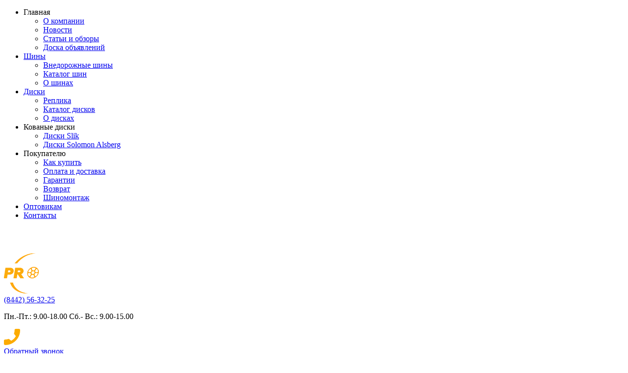

--- FILE ---
content_type: text/html; charset=utf-8
request_url: https://pro-wheels.ru/diski/disk-6-5j16-5-114-3-45-60-1-ks658-corolla-e18-silver-kik/
body_size: 29141
content:

<!DOCTYPE html>
<html 
 lang="ru" dir="ltr">
    <head>
            <title>Диски: Диск 6,5j*16 5/114,3 45 60,1 КС658 (Corolla E18) сильвер КиК</title>


<base href="https://pro-wheels.ru/" />
<meta http-equiv="Content-Type" content="text/html; charset=utf-8" data-ca-mode="" />
<meta name="viewport" content="initial-scale=1.0, width=device-width" />

<meta name="description" content="Купить оригинальные стальные и литые диски на автомобиль в Волгограде дешево (каталог) в интернет-магазине Pro-Wheels.Ru по ценам производителя." />


<meta name="keywords" content="где купить диски, купить диски волгоград, купить диски дешево, купить диски на автомобиль, литые диски каталог, стальные диски цена в волгограде, диски на авто, диски оригинальные


" />

            <meta property="og:title" content="Главная :: Диски :: Диск 6,5j*16 5/114,3 45 60,1 КС658 (Corolla E18) сильвер КиК" />
            <meta property="og:url" content="https://pro-wheels.ru/diski/disk-6-5j16-5-114-3-45-60-1-ks658-corolla-e18-silver-kik/" />
            <meta property="og:image" content="https://pro-wheels.ru/images/detailed/81/KC658_silver_x4q7-1y.jpg" />
            <meta property="og:image:width" content="400" />
            <meta property="og:image:height" content="400" />
            <meta property="og:site_name" content="ProWheels" />
            <meta property="og:type" content="product" />
    
                                    
                                                    <link rel="canonical" href="https://pro-wheels.ru/diski/disk-6-5j16-5-114-3-45-60-1-ks658-corolla-e18-silver-kik/" />




<meta name="format-detection" content="telephone=no"><meta name="cmsmagazine" content="c2b8d2db5f4cb1a56768da9e86c4c82f"/>


<link href="https://pro-wheels.ru/images/logos/23/favicon.gif" rel="shortcut icon" type="image/gif" />
<link type="text/css" rel="stylesheet" href="https://pro-wheels.ru/var/cache/misc/assets/design/themes/prowheels/css/standalone.e76b9b9bd370194724aa4c5416b6f6d21761388019.css" />



</head>
<body>
    
    
            
    <div id="ajax_overlay" class="ty-ajax-overlay"></div>
<div id="ajax_loading_box" class="ty-ajax-loading-box"></div>

    <div class="cm-notification-container notification-container">
</div>
    <input type="hidden" value="products.view">
    
    
    
    
    
                <header id="header" class="header">
            


    




<div class="row-fluid ">                <div id="menu-mobile" class="menu-mobile">
            <ul id="root-menu">
                            <li>
                    <a >Главная</a>
                    <label for="sub_m1" class="toggleSubmenu"><i class="fa"></i></label>
                    <ul>
                                                    <li><a href="https://pro-wheels.ru/company/">О компании</a></li>
                                                    <li><a href="https://pro-wheels.ru/novosti/">Новости</a></li>
                                                    <li><a href="/article/">Статьи и обзоры</a></li>
                                                    <li><a href="https://pro-wheels.ru/informboard/">Доска объявлений</a></li>
                                            </ul>
                </li>
                
                
                            <li>
                    <a href="https://pro-wheels.ru/tyres/">Шины</a>
                    <label for="sub_m1" class="toggleSubmenu"><i class="fa"></i></label>
                    <ul>
                                                    <li><a href="https://pro-wheels.ru/vnedorozhnye-shiny/">Внедорожные шины</a></li>
                                                    <li><a href="https://pro-wheels.ru/tyres/">Каталог шин</a></li>
                                                    <li><a href="https://pro-wheels.ru/o-shinah/">О шинах</a></li>
                                            </ul>
                </li>
                
                
                            <li>
                    <a href="https://pro-wheels.ru/diski/">Диски</a>
                    <label for="sub_m1" class="toggleSubmenu"><i class="fa"></i></label>
                    <ul>
                                                    <li><a href="https://pro-wheels.ru/diski/replika/">Реплика</a></li>
                                                    <li><a href="https://pro-wheels.ru/diski/">Каталог дисков</a></li>
                                                    <li><a href="https://pro-wheels.ru/o-diskah/">О дисках</a></li>
                                            </ul>
                </li>
                
                
                            <li>
                    <a >Кованые диски</a>
                    <label for="sub_m1" class="toggleSubmenu"><i class="fa"></i></label>
                    <ul>
                                                    <li><a href="https://pro-wheels.ru/forged-wheel-slik/">Диски Slik</a></li>
                                                    <li><a href="https://pro-wheels.ru/forged-wheel-sa/">Диски Solomon Alsberg</a></li>
                                            </ul>
                </li>
                
                
                            <li>
                    <a >Покупателю</a>
                    <label for="sub_m1" class="toggleSubmenu"><i class="fa"></i></label>
                    <ul>
                                                    <li><a href="https://pro-wheels.ru/kak-kupit/">Как купить</a></li>
                                                    <li><a href="https://pro-wheels.ru/oplata-i-dostavka/">Оплата и доставка</a></li>
                                                    <li><a href="https://pro-wheels.ru/garantiya-nizkoy-ceny/">Гарантии</a></li>
                                                    <li><a href="https://pro-wheels.ru/vozvrat/">Возврат</a></li>
                                                    <li><a href="https://pro-wheels.ru/shinomontazh/">Шиномонтаж</a></li>
                                            </ul>
                </li>
                
                
                            <li>
                    <a href="https://pro-wheels.ru/opt/">Оптовикам</a>
                    <label for="sub_m1" class="toggleSubmenu"><i class="fa"></i></label>
                    <ul>
                                            </ul>
                </li>
                
                
                            <li>
                    <a href="https://pro-wheels.ru/contacts/">Контакты</a>
                    <label for="sub_m1" class="toggleSubmenu"><i class="fa"></i></label>
                    <ul>
                                            </ul>
                </li>
                
                
                    </ul>
        
    
    <div id="menu-mobile-close" class="menu-mobile-close">
        <img src="./images/close-btn.png" alt="Close">
    </div>
</div>
<div class="container">
    <div class="header__topbar">
        <div class="top-row">
                            <div class="logo-white">
                    <a href="/"><img src="./images/logo_white.png" alt="PRO-Wheels"></a>
                </div>
                        <div class="interactive">
                <div class="interactive-phone">
                    <div class="interactive-phone-text">
                        <a href="tel:+7(8442) 56-32-25">(8442) 56-32-25</a>
                        <p><p> Пн.-Пт.: 9.00-18.00 Сб.- Вс.: 9.00-15.00</p></p>
                    </div>
                    <div class="interactive-phone-icon">
                        <img src="./images/phone-call.png" alt="Phone">
                    </div>
                </div>
                <div class="interactive-callback">
                    <a href="#call" class="open_popup cboxElement">Обратный звонок</a>
                </div>
                <div class="interactive-cart">
                    <!--noindex-->
                                                            
                        <div id="cart_status_1157">
                            <a  rel="nofollow" href="https://pro-wheels.ru/cart/" class="cart empty" id="cart">
                                <img id="cart-image" src="./images/shopping-cart.png" alt="Cart">
                                <p><bdi><span id="sec_old_price_">0</span>&nbsp;<span class="ty-rub">₽</span></bdi></p>
                                </span>
                            </a>
                            <div class="cart-count">0</div>
                        <!--cart_status_1157--></div>
                    

                    <!--/noindex-->
                </div>
                <div class="interactive-account">
                    <label class="interactive-account-dropdown">
                        <div class="interactive-account-caption">
                            <div class="interactive-account-caption-before">
                                <img src="./images/header-user.png" alt="Account">
                            </div>
                                                            <p>Личный кабинет</p>
                                                        <div class="interactive-account-caption-after">
                                <img src="./images/triangle-header.png" alt="Account">
                            </div>
                        </div>
                        <input type="checkbox" class="interactive-account-input" id="interactive-account-input">
                                                <ul class="interactive-account-menu">
                            
                                                                    <li><a rel="nofollow" href="#login" class="open_popup cboxElement">Войти</a></li>
                                    <li><a href="https://pro-wheels.ru/profiles-add/">Регистрация</a></li>
                                                            

                        </ul>
                    </label>
                </div>
            </div>
        </div>
        <div class="middle-row"></div>
        <div class="bottom-row">
                            <nav class="menu">
                    <input type="checkbox" name="toggle" id="menu" class="toggleMenu">
                    <label for="menu" class="toggleMenu"><i class="fa fa-bars"></i></label>
                    <ul>
                                                                                    <li>
                                    <input type="checkbox" name="toggle" class="toggleSubmenu" id="sub_m1">
                                    <a href="">Главная</a>
                                    <label for="sub_m1" class="toggleSubmenu"><i class="fa"></i></label>
                                    <ul>
                                                                                    <li><a href="https://pro-wheels.ru/company/">О компании</a></li>
                                                                                    <li><a href="https://pro-wheels.ru/novosti/">Новости</a></li>
                                                                                    <li><a href="/article/">Статьи и обзоры</a></li>
                                                                                    <li><a href="https://pro-wheels.ru/informboard/">Доска объявлений</a></li>
                                                                            </ul>
                                </li>
                                                                                                                <li>
                                    <input type="checkbox" name="toggle" class="toggleSubmenu" id="sub_m1">
                                    <a href="">Шины</a>
                                    <label for="sub_m1" class="toggleSubmenu"><i class="fa"></i></label>
                                    <ul>
                                                                                    <li><a href="https://pro-wheels.ru/vnedorozhnye-shiny/">Внедорожные шины</a></li>
                                                                                    <li><a href="https://pro-wheels.ru/tyres/">Каталог шин</a></li>
                                                                                    <li><a href="https://pro-wheels.ru/o-shinah/">О шинах</a></li>
                                                                            </ul>
                                </li>
                                                                                                                <li>
                                    <input type="checkbox" name="toggle" class="toggleSubmenu" id="sub_m1">
                                    <a href="">Диски</a>
                                    <label for="sub_m1" class="toggleSubmenu"><i class="fa"></i></label>
                                    <ul>
                                                                                    <li><a href="https://pro-wheels.ru/diski/replika/">Реплика</a></li>
                                                                                    <li><a href="https://pro-wheels.ru/diski/">Каталог дисков</a></li>
                                                                                    <li><a href="https://pro-wheels.ru/o-diskah/">О дисках</a></li>
                                                                            </ul>
                                </li>
                                                                                                                <li>
                                    <input type="checkbox" name="toggle" class="toggleSubmenu" id="sub_m1">
                                    <a href="">Кованые диски</a>
                                    <label for="sub_m1" class="toggleSubmenu"><i class="fa"></i></label>
                                    <ul>
                                                                                    <li><a href="https://pro-wheels.ru/forged-wheel-slik/">Диски Slik</a></li>
                                                                                    <li><a href="https://pro-wheels.ru/forged-wheel-sa/">Диски Solomon Alsberg</a></li>
                                                                            </ul>
                                </li>
                                                                                                                <li>
                                    <input type="checkbox" name="toggle" class="toggleSubmenu" id="sub_m1">
                                    <a href="">Покупателю</a>
                                    <label for="sub_m1" class="toggleSubmenu"><i class="fa"></i></label>
                                    <ul>
                                                                                    <li><a href="https://pro-wheels.ru/kak-kupit/">Как купить</a></li>
                                                                                    <li><a href="https://pro-wheels.ru/oplata-i-dostavka/">Оплата и доставка</a></li>
                                                                                    <li><a href="https://pro-wheels.ru/garantiya-nizkoy-ceny/">Гарантии</a></li>
                                                                                    <li><a href="https://pro-wheels.ru/vozvrat/">Возврат</a></li>
                                                                                    <li><a href="https://pro-wheels.ru/shinomontazh/">Шиномонтаж</a></li>
                                                                            </ul>
                                </li>
                                                                                                                <li>
                                    <a class="" href="https://pro-wheels.ru/opt/">
                                        Оптовикам
                                    </a>
                                </li>
                                                                                                                <li>
                                    <a class="" href="https://pro-wheels.ru/contacts/">
                                        Контакты
                                    </a>
                                </li>
                                                                        </ul>
                </nav>
                        <div class="search-field">
                <form action="https://pro-wheels.ru/" name="search_form" method="get">
                    <input type="hidden" name="subcats" value="Y" />
                    <input type="hidden" name="pcode_from_q" value="Y" />
                    <input type="hidden" name="pshort" value="Y" />
                    <input type="hidden" name="pfull" value="Y" />
                    <input type="hidden" name="pname" value="Y" />
                    <input type="hidden" name="pkeywords" value="Y" />
                    <input type="hidden" name="search_performed" value="Y" />
                    <input type="hidden" name="layout" value="diski_search" />

                    

                    <input type="text" name="q" value="" id="search_input" class=" search-input cm-hint" placeholder="поиск..." /><button title="Поиск" class="search-btn" type="submit">
</button>
<input type="hidden" name="dispatch" value="products.search" />                                    </form>
            </div>
        </div>
    </div>
    <div class="header__topbar-mobile">
        <div class="top-row">
                            <nav class="menu">
                    <input type="checkbox" name="toggle" id="menu" class="toggleMenu">
                    <label for="menu" class="toggleMenu"><img src="./images/burger.png" alt="Menu"></label>
                    <ul>
                                                                                    <li>
                                    <input type="checkbox" name="toggle" class="toggleSubmenu" id="sub_m1">
                                    <a href="">Главная</a>
                                    <label for="sub_m1" class="toggleSubmenu"><i class="fa"></i></label>
                                    <ul>
                                                                                    <li><a href="https://pro-wheels.ru/company/">О компании</a></li>
                                                                                    <li><a href="https://pro-wheels.ru/novosti/">Новости</a></li>
                                                                                    <li><a href="/article/">Статьи и обзоры</a></li>
                                                                                    <li><a href="https://pro-wheels.ru/informboard/">Доска объявлений</a></li>
                                                                            </ul>
                                </li>
                                                                                                                <li>
                                    <input type="checkbox" name="toggle" class="toggleSubmenu" id="sub_m1">
                                    <a href="">Шины</a>
                                    <label for="sub_m1" class="toggleSubmenu"><i class="fa"></i></label>
                                    <ul>
                                                                                    <li><a href="https://pro-wheels.ru/vnedorozhnye-shiny/">Внедорожные шины</a></li>
                                                                                    <li><a href="https://pro-wheels.ru/tyres/">Каталог шин</a></li>
                                                                                    <li><a href="https://pro-wheels.ru/o-shinah/">О шинах</a></li>
                                                                            </ul>
                                </li>
                                                                                                                <li>
                                    <input type="checkbox" name="toggle" class="toggleSubmenu" id="sub_m1">
                                    <a href="">Диски</a>
                                    <label for="sub_m1" class="toggleSubmenu"><i class="fa"></i></label>
                                    <ul>
                                                                                    <li><a href="https://pro-wheels.ru/diski/replika/">Реплика</a></li>
                                                                                    <li><a href="https://pro-wheels.ru/diski/">Каталог дисков</a></li>
                                                                                    <li><a href="https://pro-wheels.ru/o-diskah/">О дисках</a></li>
                                                                            </ul>
                                </li>
                                                                                                                <li>
                                    <input type="checkbox" name="toggle" class="toggleSubmenu" id="sub_m1">
                                    <a href="">Кованые диски</a>
                                    <label for="sub_m1" class="toggleSubmenu"><i class="fa"></i></label>
                                    <ul>
                                                                                    <li><a href="https://pro-wheels.ru/forged-wheel-slik/">Диски Slik</a></li>
                                                                                    <li><a href="https://pro-wheels.ru/forged-wheel-sa/">Диски Solomon Alsberg</a></li>
                                                                            </ul>
                                </li>
                                                                                                                <li>
                                    <input type="checkbox" name="toggle" class="toggleSubmenu" id="sub_m1">
                                    <a href="">Покупателю</a>
                                    <label for="sub_m1" class="toggleSubmenu"><i class="fa"></i></label>
                                    <ul>
                                                                                    <li><a href="https://pro-wheels.ru/kak-kupit/">Как купить</a></li>
                                                                                    <li><a href="https://pro-wheels.ru/oplata-i-dostavka/">Оплата и доставка</a></li>
                                                                                    <li><a href="https://pro-wheels.ru/garantiya-nizkoy-ceny/">Гарантии</a></li>
                                                                                    <li><a href="https://pro-wheels.ru/vozvrat/">Возврат</a></li>
                                                                                    <li><a href="https://pro-wheels.ru/shinomontazh/">Шиномонтаж</a></li>
                                                                            </ul>
                                </li>
                                                                                                                <li>
                                    <a class="" href="https://pro-wheels.ru/opt/">
                                        Оптовикам
                                    </a>
                                </li>
                                                                                                                <li>
                                    <a class="" href="https://pro-wheels.ru/contacts/">
                                        Контакты
                                    </a>
                                </li>
                                                                        </ul>
                </nav>
                                    <div class="interactive-account">
                <label class="interactive-account-dropdown">
                    <div class="interactive-account-caption">
                        <div class="interactive-account-caption-before">
                            <img src="./images/header-user.png" alt="Account">
                        </div>
                        <p>Личный кабинет</p>
                        <div class="interactive-account-caption-after">
                            <img src="./images/triangle-header.png" alt="Account">
                        </div>
                    </div>
                    <input type="checkbox" class="interactive-account-input" id="interactive-account-input">
                                        <ul class="interactive-account-menu">
                        
                                                            <li><a rel="nofollow" href="#login" class="open_popup">Войти</a></li>
                                <li><a href="https://pro-wheels.ru/profiles-add/">Регистрация</a></li>
                                                                    <div  id="login_block1157" class="hidden" title="Войти">
                                        <div class="ty-login-popup">
                                            

        <form name="popup1157_form" action="https://pro-wheels.ru/" method="post">
    <input type="hidden" name="return_url" value="index.php?dispatch=products.view&amp;product_id=200256" />
    <input type="hidden" name="redirect_url" value="index.php?dispatch=products.view&amp;product_id=200256" />

                <div class="ty-control-group">
            <label for="login_popup1157" class="ty-login__filed-label ty-control-group__label cm-required cm-trim cm-email">E-mail</label>
            <input type="text" id="login_popup1157" name="user_login" size="30" value="" class="ty-login__input cm-focus" />
        </div>

        <div class="ty-control-group ty-password-forgot">
            <label for="psw_popup1157" class="ty-login__filed-label ty-control-group__label ty-password-forgot__label cm-required">Пароль</label><a href="https://pro-wheels.ru/index.php?dispatch=auth.recover_password" class="ty-password-forgot__a"  tabindex="5">Забыли пароль?</a>
            <input type="password" id="psw_popup1157" name="password" size="30" value="" class="ty-login__input" maxlength="32" />
        </div>

                    <div class="ty-login-reglink ty-center">
                <a class="ty-login-reglink__a" href="https://pro-wheels.ru/profiles-add/" rel="nofollow">Создать учетную запись</a>
            </div>
        
        

        
        
            <div class="buttons-container clearfix">
                <div class="ty-float-right">
                        
 
    <button  class="btn-gradient btn-login ty-btn" type="submit" name="dispatch[auth.login]" >Войти</button>



                </div>
                <div class="ty-login__remember-me">
                    <label for="remember_me_popup1157" class="ty-login__remember-me-label"><input class="checkbox" type="checkbox" name="remember_me" id="remember_me_popup1157" value="Y" />Запомнить</label>
                </div>
            </div>
        

    </form>


                                        </div>
                                    </div>
                                                                                    

                    </ul>
                </label>
            </div>
        </div>
        <div class="middle-row">
            <div class="logo-white">
                <a href="/"><img src="./images/logo_white.png" alt="PRO-Wheels"></a>
            </div>
            <div class="search-field">
                <form action="https://pro-wheels.ru/" name="search_form" method="get">
                    <input type="hidden" name="subcats" value="Y" />
                    <input type="hidden" name="pcode_from_q" value="Y" />
                    <input type="hidden" name="pshort" value="Y" />
                    <input type="hidden" name="pfull" value="Y" />
                    <input type="hidden" name="pname" value="Y" />
                    <input type="hidden" name="pkeywords" value="Y" />
                    <input type="hidden" name="search_performed" value="Y" />
                    <input type="hidden" name="layout" value="diski_search" />

                    

                    <input type="text" name="q" value="" id="search_input1157" class=" search-input cm-hint" placeholder="поиск..." /><button title="Поиск" class="search-btn" type="submit">
</button>
<input type="hidden" name="dispatch" value="products.search" />                                    </form>
            </div>
        </div>
        <div class="bottom-row">
            <div class="interactive">
                <div class="interactive-phone">
                    <div class="interactive-phone-text">
                        <a href="tel:+7(8442) 56-32-25">(8442) 56-32-25</a>
                        <p><p> Пн.-Пт.: 9.00-18.00 Сб.- Вс.: 9.00-15.00</p></p>
                    </div>
                    <div class="interactive-phone-icon">
                        <img src="./images/phone-call.png" alt="Phone">
                    </div>
                </div>
                <div class="interactive-callback">
                    <a href="#call" class="open_popup">Обратный звонок</a>
                </div>
                                    <div class="interactive-cart">
                        <!--noindex-->
                                                                        
                            <div id="cart_status_1157">
                                <a  rel="nofollow" href="https://pro-wheels.ru/cart/" class="cart empty" id="cart">
                                    <img id="cart-image" src="./images/shopping-cart.png" alt="Cart">
                                    <p><bdi><span id="sec_old_price_">0</span>&nbsp;<span class="ty-rub">₽</span></bdi></p>
                                    </span>
                                </a>
                                <div class="cart-count">0</div>
                            <!--cart_status_1157--></div>
                        

                        <!--/noindex-->
                    </div>
                            </div>
        </div>
    </div>
    <div class="header__topbar-mobile-small">
        <div class="top-row">
                            <nav class="menu">
                    <input type="checkbox" name="toggle" id="menu" class="toggleMenu">
                    <label for="menu" class="toggleMenu"><img src="./images/burger.png" alt="Menu"></label>
                    <ul>
                                                                                    <li>
                                    <input type="checkbox" name="toggle" class="toggleSubmenu" id="sub_m1">
                                    <a href="">Главная</a>
                                    <label for="sub_m1" class="toggleSubmenu"><i class="fa"></i></label>
                                    <ul>
                                                                                    <li><a href="https://pro-wheels.ru/company/">О компании</a></li>
                                                                                    <li><a href="https://pro-wheels.ru/novosti/">Новости</a></li>
                                                                                    <li><a href="/article/">Статьи и обзоры</a></li>
                                                                                    <li><a href="https://pro-wheels.ru/informboard/">Доска объявлений</a></li>
                                                                            </ul>
                                </li>
                                                                                                                <li>
                                    <input type="checkbox" name="toggle" class="toggleSubmenu" id="sub_m1">
                                    <a href="">Шины</a>
                                    <label for="sub_m1" class="toggleSubmenu"><i class="fa"></i></label>
                                    <ul>
                                                                                    <li><a href="https://pro-wheels.ru/vnedorozhnye-shiny/">Внедорожные шины</a></li>
                                                                                    <li><a href="https://pro-wheels.ru/tyres/">Каталог шин</a></li>
                                                                                    <li><a href="https://pro-wheels.ru/o-shinah/">О шинах</a></li>
                                                                            </ul>
                                </li>
                                                                                                                <li>
                                    <input type="checkbox" name="toggle" class="toggleSubmenu" id="sub_m1">
                                    <a href="">Диски</a>
                                    <label for="sub_m1" class="toggleSubmenu"><i class="fa"></i></label>
                                    <ul>
                                                                                    <li><a href="https://pro-wheels.ru/diski/replika/">Реплика</a></li>
                                                                                    <li><a href="https://pro-wheels.ru/diski/">Каталог дисков</a></li>
                                                                                    <li><a href="https://pro-wheels.ru/o-diskah/">О дисках</a></li>
                                                                            </ul>
                                </li>
                                                                                                                <li>
                                    <input type="checkbox" name="toggle" class="toggleSubmenu" id="sub_m1">
                                    <a href="">Кованые диски</a>
                                    <label for="sub_m1" class="toggleSubmenu"><i class="fa"></i></label>
                                    <ul>
                                                                                    <li><a href="https://pro-wheels.ru/forged-wheel-slik/">Диски Slik</a></li>
                                                                                    <li><a href="https://pro-wheels.ru/forged-wheel-sa/">Диски Solomon Alsberg</a></li>
                                                                            </ul>
                                </li>
                                                                                                                <li>
                                    <input type="checkbox" name="toggle" class="toggleSubmenu" id="sub_m1">
                                    <a href="">Покупателю</a>
                                    <label for="sub_m1" class="toggleSubmenu"><i class="fa"></i></label>
                                    <ul>
                                                                                    <li><a href="https://pro-wheels.ru/kak-kupit/">Как купить</a></li>
                                                                                    <li><a href="https://pro-wheels.ru/oplata-i-dostavka/">Оплата и доставка</a></li>
                                                                                    <li><a href="https://pro-wheels.ru/garantiya-nizkoy-ceny/">Гарантии</a></li>
                                                                                    <li><a href="https://pro-wheels.ru/vozvrat/">Возврат</a></li>
                                                                                    <li><a href="https://pro-wheels.ru/shinomontazh/">Шиномонтаж</a></li>
                                                                            </ul>
                                </li>
                                                                                                                <li>
                                    <a class="" href="https://pro-wheels.ru/opt/">
                                        Оптовикам
                                    </a>
                                </li>
                                                                                                                <li>
                                    <a class="" href="https://pro-wheels.ru/contacts/">
                                        Контакты
                                    </a>
                                </li>
                                                                        </ul>
                </nav>
                        <div class="icons">
                <div class="icon-account">
                    <img src="./images/header-user.png" alt="Account">
                                        <ul>
                                                    
                                
                                <li><a rel="nofollow" href="#login" class="open_popup cboxElement">Войти</a></li>
                                <li><a href="https://pro-wheels.ru/profiles-add/">Регистрация</a></li>
                            

                                            </ul>
                </div>
                <div class="icon-phone">
                    <a href="#call" class="open_popup"><img src="./images/phone-call-mobile.png" alt="Phone"></a>
                </div>
                <div class="icon-cart">
                    <!--noindex-->
                                                            
                        <div id="cart_status_1157">
                            <a  rel="nofollow" href="https://pro-wheels.ru/cart/" class="cart empty" id="cart">
                                <img id="cart-image" src="./images/shopping-cart.png" alt="Cart">
                                <p><bdi><span id="sec_old_price_">0</span>&nbsp;<span class="ty-rub">₽</span></bdi></p>
                                </span>
                            </a>
                            <div class="cart-count">0</div>
                        <!--cart_status_1157--></div>
                    

                    <!--/noindex-->
                    
                </div>
            </div>
        </div>
        <div class="middle-row">
            <div class="logo-white">
                <a href="/"><img src="./images/logo_white.png" alt="PRO-Wheels"></a>
            </div>
        </div>
        <div class="bottom-row">
            <div class="search-field">
                <form action="https://pro-wheels.ru/" name="search_form" method="get">
                    <input type="hidden" name="subcats" value="Y" />
                    <input type="hidden" name="pcode_from_q" value="Y" />
                    <input type="hidden" name="pshort" value="Y" />
                    <input type="hidden" name="pfull" value="Y" />
                    <input type="hidden" name="pname" value="Y" />
                    <input type="hidden" name="pkeywords" value="Y" />
                    <input type="hidden" name="search_performed" value="Y" />
                    <input type="hidden" name="layout" value="diski_search" />

                    

                    <input type="text" name="q" value="" id="search_input1157" class=" search-input cm-hint" placeholder="поиск..." /><button title="Поиск" class="search-btn" type="submit">
</button>
<input type="hidden" name="dispatch" value="products.search" />                                    </form>
            </div>
        </div>
        <div class="contact-mobile">
            <div class="interactive-phone">
                <div class="interactive-phone-text">
                    <a href="tel:+7(8442) 56-32-25">(8442) 56-32-25</a>
                    <p><p> Пн.-Пт.: 9.00-18.00 Сб.- Вс.: 9.00-15.00</p></p>
                </div>
                <div class="interactive-phone-icon">
                    <img src="./images/phone-call.png" alt="Phone">
                </div>
            </div>
        </div>
    </div>
</div>
    </div>




<div class="row-fluid ">                <div class="breadcrumbs">
            <div class="container">
            <ol itemscope itemtype="http://schema.org/BreadcrumbList">
                <li itemprop="itemListElement" itemtype="http://schema.org/ListItem"><a itemprop="item" href="https://pro-wheels.ru/"><span itemprop="name">Главная</span></a><meta itemprop="position" content="" /></li><li itemprop="itemListElement" itemtype="http://schema.org/ListItem"><a itemprop="item" href="https://pro-wheels.ru/diski/"><span itemprop="name">Диски</span></a><meta itemprop="position" content="" /></li><li itemprop="itemListElement" itemtype="http://schema.org/ListItem"><a itemprop="item"><span itemprop="name">Диск 6,5j*16 5/114,3 45 60,1 КС658 (Corolla E18) сильвер КиК</span></a><meta itemprop="position" content="" /></li>            </ol>
        </div>
    </div>
    </div>

        </header>
    
                        <section class="page">
                <div class="container">
                    


    <div class="page-content">
        




<div class="row-fluid ">                <div class="page-filter">
            <div class="row-fluid ">                <div class="filter">
            <div class=" filter-title">
        <h3>Подбор</h3></div>
    </div><!-- Inline script moved to the bottom of the page -->




        

<div class="filter-tires">
    <div class="filter-type-buttons tires-type-buttons">
        <div class="tires-buttons tires-button-1 active" data-value="1">по параметрам</div>
        <div class="tires-buttons tires-button-2" data-value="2">по авто</div>
    </div>

    <div class="filter-type-content tires-type-content">
        <div class="tires-tab tires-tab-1 active">
            <form method="get" action="" id="tires_form_left">
                <div id="tires-tab-title" class="tires-tab-title">
                    <h4>Параметры шин</h4>
                </div>
                <div id="tires-tab-content" class="tires-tab-content">
                    <div class="tires-type">
                                                    <div class="tires-type-radio-field">
                                <input type="radio" name="20" id="tire_type_17606"class="typetires" value="17606" data-id="1"  checked>
                                <label for="tire_type_17606">Легковая</label>
                            </div>
                                                    <div class="tires-type-radio-field">
                                <input type="radio" name="20" id="tire_type_17608"class="typetires" value="17608" data-id="2" >
                                <label for="tire_type_17608">Внедорожная</label>
                            </div>
                                                    <div class="tires-type-radio-field">
                                <input type="radio" name="20" id="tire_type_17607"class="typetires" value="17607" data-id="3" >
                                <label for="tire_type_17607">Коммерческая</label>
                            </div>
                                                <!-- Inline script moved to the bottom of the page -->
                    </div>
                    <div class="tires-params">
                        <div class="for-select for-select-3" id='tire_width_wrapper'>
                            <p>Ширина</p>
                            <select class="custom-select" id="width-tires" name="3">
                                <option value=""></option>
                                

                                                                    <option value="28071" >
                                            0</option>
                                                                    <option value="27947" >
                                            10</option>
                                                                    <option value="27944" >
                                            10.5</option>
                                                                    <option value="27976" >
                                            11</option>
                                                                    <option value="27952" >
                                            11.5</option>
                                                                    <option value="27953" >
                                            12.5</option>
                                                                    <option value="13159" >
                                            135</option>
                                                                    <option value="12756" >
                                            145</option>
                                                                    <option value="12732" >
                                            155</option>
                                                                    <option value="12736" >
                                            165</option>
                                                                    <option value="12582" >
                                            175</option>
                                                                    <option value="12587" >
                                            185</option>
                                                                    <option value="12619" >
                                            195</option>
                                                                    <option value="29497" >
                                            20</option>
                                                                    <option value="12576" >
                                            205</option>
                                                                    <option value="12598" >
                                            215</option>
                                                                    <option value="12601" >
                                            225</option>
                                                                    <option value="12603" >
                                            235</option>
                                                                    <option value="27962" >
                                            24</option>
                                                                    <option value="12609" >
                                            245</option>
                                                                    <option value="29612" >
                                            25</option>
                                                                    <option value="12610" >
                                            255</option>
                                                                    <option value="12622" >
                                            265</option>
                                                                    <option value="17867" >
                                            27</option>
                                                                    <option value="12624" >
                                            275</option>
                                                                    <option value="13327" >
                                            28</option>
                                                                    <option value="12695" >
                                            285</option>
                                                                    <option value="12729" >
                                            295</option>
                                                                    <option value="12714" >
                                            30</option>
                                                                    <option value="12776" >
                                            305</option>
                                                                    <option value="12801" >
                                            31</option>
                                                                    <option value="12724" >
                                            315</option>
                                                                    <option value="12883" >
                                            32</option>
                                                                    <option value="12772" >
                                            325</option>
                                                                    <option value="12902" >
                                            33</option>
                                                                    <option value="27961" >
                                            335</option>
                                                                    <option value="12959" >
                                            35</option>
                                                                    <option value="12960" >
                                            37</option>
                                                                    <option value="28568" >
                                            385</option>
                                                                    <option value="12962" >
                                            40</option>
                                                                    <option value="29021" >
                                            45</option>
                                                                    <option value="27966" >
                                            5</option>
                                                                    <option value="29023" >
                                            50</option>
                                                                    <option value="28260" >
                                            6.5</option>
                                                                    <option value="21021" >
                                            6.95</option>
                                                                    <option value="28075" >
                                            61</option>
                                                                    <option value="20688" >
                                            7</option>
                                                                    <option value="28171" >
                                            7.5</option>
                                                                    <option value="27950" >
                                            9.5</option>
                                                            </select>
                            <!-- Inline script moved to the bottom of the page -->
                        </div>
                        
                        
                        <div class="for-select for-select-3"  id='tire_height_wrapper'>
                            <p>Профиль</p>
                            <select class="custom-select" id="profile-tires" name="4">
                                <option value=""></option>
                                
                                                                    <option value="27951" >0</option>
                                                                    <option value="28390" >8.5</option>
                                                                    <option value="27949" >9.5</option>
                                                                    <option value="23404" >10</option>
                                                                    <option value="12802" >10.5</option>
                                                                    <option value="12884" >11.5</option>
                                                                    <option value="12903" >12.5</option>
                                                                    <option value="12958" >13.5</option>
                                                                    <option value="12961" >14.5</option>
                                                                    <option value="28076" >24</option>
                                                                    <option value="12777" >25</option>
                                                                    <option value="12725" >30</option>
                                                                    <option value="27945" >31</option>
                                                                    <option value="27948" >32</option>
                                                                    <option value="27954" >33</option>
                                                                    <option value="12615" >35</option>
                                                                    <option value="12592" >40</option>
                                                                    <option value="12605" >45</option>
                                                                    <option value="12595" >50</option>
                                                                    <option value="12597" >55</option>
                                                                    <option value="12583" >60</option>
                                                                    <option value="12577" >65</option>
                                                                    <option value="12607" >70</option>
                                                                    <option value="12588" >75</option>
                                                                    <option value="12617" >80</option>
                                                                    <option value="22066" >82</option>
                                                                    <option value="12809" >85</option>
                                                                    <option value="13541" >90</option>
                                                                    <option value="26967" >100</option>
                                                            </select>
                            <!-- Inline script moved to the bottom of the page -->
                        </div>
                        

                        <div class="for-select for-select-3 for-select-4" id='tire_diameter_wrapper'>
                            <p>Диаметр</p>
                            <select class="custom-select" name="5" id="diameter-tires">
                                <option value=""></option>
                                
                                                                    <option value="13160" >12</option>
                                                                    <option value="17944" >12C</option>
                                                                    <option value="12705" >13</option>
                                                                    <option value="17670" >13C</option>
                                                                    <option value="12613" >14</option>
                                                                    <option value="12739" >14C</option>
                                                                    <option value="12578" >15</option>
                                                                    <option value="12614" >15C</option>
                                                                    <option value="12599" >16</option>
                                                                    <option value="12589" >16C</option>
                                                                    <option value="12593" >17</option>
                                                                    <option value="12748" >17C</option>
                                                                    <option value="12616" >18</option>
                                                                    <option value="27371" >18C</option>
                                                                    <option value="12611" >19</option>
                                                                    <option value="12625" >20</option>
                                                                    <option value="27491" >20C</option>
                                                                    <option value="12703" >21</option>
                                                                    <option value="12722" >22</option>
                                                                    <option value="28619" >22.5</option>
                                                                    <option value="23027" >23</option>
                                                                    <option value="22376" >24</option>
                                                                    <option value="29247" >60</option>
                                                                    <option value="29336" >—13</option>
                                                                    <option value="29453" >—15</option>
                                                                    <option value="29157" >—15C</option>
                                                                    <option value="28709" >—16</option>
                                                                    <option value="28635" >—17</option>
                                >
                            </select>
                        </div>
                        
                    </div>
                    <div class="tires-manufacturer">
                        <div class="for-select for-select-3 for-select-full">
                            <p>Производитель</p>
                            <select class="custom-select" id="vendor-left" name="1">
                                <option value=""></option>
                                
                                                                    <option value="23979" >Accelera</option>
                                                                    <option value="22240" >Achilles</option>
                                                                    <option value="13181" >Aeolus</option>
                                                                    <option value="24996" >Altenzo</option>
                                                                    <option value="26978" >Antares</option>
                                                                    <option value="29552" >AOSEN</option>
                                                                    <option value="26534" >Aosen</option>
                                                                    <option value="27638" >Aplus</option>
                                                                    <option value="28673" >ARMSTRONG</option>
                                                                    <option value="28779" >Atlander</option>
                                                                    <option value="28745" >Attar</option>
                                                                    <option value="23300" >AUPLUS</option>
                                                                    <option value="27053" >Autogreen</option>
                                                                    <option value="28964" >BARS</option>
                                                                    <option value="27058" >Bars</option>
                                                                    <option value="12580" >Barum</option>
                                                                    <option value="13207" >BFGoodrich</option>
                                                                    <option value="22218" >BLACKLION</option>
                                                                    <option value="20557" >Bontyre</option>
                                                                    <option value="13222" >Brasa</option>
                                                                    <option value="12620" >Bridgestone</option>
                                                                    <option value="24119" >Centara</option>
                                                                    <option value="20620" >Comforser</option>
                                                                    <option value="23279" >Compasal</option>
                                                                    <option value="12727" >CONTINENTAL</option>
                                                                    <option value="13229" >Contyre</option>
                                                                    <option value="12781" >Cordiant</option>
                                                                    <option value="23592" >CROSSLEADER</option>
                                                                    <option value="23884" >Delinte</option>
                                                                    <option value="27475" >Delmax</option>
                                                                    <option value="22894" >Doublestar</option>
                                                                    <option value="12786" >DUNLOP</option>
                                                                    <option value="21543" >ECOVISION</option>
                                                                    <option value="20452" >Effiplus</option>
                                                                    <option value="27247" >Evergreen</option>
                                                                    <option value="22249" >Falken</option>
                                                                    <option value="25030" >FARROAD</option>
                                                                    <option value="12814" >FEDERAL</option>
                                                                    <option value="17827" >Firestone</option>
                                                                    <option value="23981" >FORMULA</option>
                                                                    <option value="24353" >FORTUNE</option>
                                                                    <option value="27261" >Fronway</option>
                                                                    <option value="17829" >FULDA</option>
                                                                    <option value="20628" >Fullrun</option>
                                                                    <option value="20567" >GENERAL TIRE</option>
                                                                    <option value="12822" >Gislaved</option>
                                                                    <option value="13270" >Goodride</option>
                                                                    <option value="12833" >Goodyear</option>
                                                                    <option value="24072" >GRENLANDER</option>
                                                                    <option value="20635" >Gripmax</option>
                                                                    <option value="13285" >GT Radial</option>
                                                                    <option value="23306" >HABILEAD</option>
                                                                    <option value="13289" >HANKOOK</option>
                                                                    <option value="27751" >Hankook Laufenn</option>
                                                                    <option value="23872" >Headway</option>
                                                                    <option value="20576" >Hercules</option>
                                                                    <option value="20422" >Hifly</option>
                                                                    <option value="23873" >Horizon</option>
                                                                    <option value="28074" >IKON NOKIAN</option>
                                                                    <option value="28034" >IKON NORDMAN</option>
                                                                    <option value="27493" >IKON TYRES</option>
                                                                    <option value="27685" >ILINK</option>
                                                                    <option value="22974" >Imperial</option>
                                                                    <option value="13330" >Infinity</option>
                                                                    <option value="23275" >Joyroad</option>
                                                                    <option value="27541" >KAMA ЦМК</option>
                                                                    <option value="20337" >Kapsen</option>
                                                                    <option value="23549" >KINFOREST</option>
                                                                    <option value="13332" >Kingstar</option>
                                                                    <option value="13335" >Kleber</option>
                                                                    <option value="20343" >Kormoran</option>
                                                                    <option value="12869" >KUMHO</option>
                                                                    <option value="26908" >Kustone</option>
                                                                    <option value="20254" >Landsail</option>
                                                                    <option value="27749" >Landspider</option>
                                                                    <option value="27557" >Lanvigator</option>
                                                                    <option value="21932" >Lassa</option>
                                                                    <option value="13347" >Laufenn</option>
                                                                    <option value="27727" >Leao</option>
                                                                    <option value="25678" >Ling Long</option>
                                                                    <option value="27752" >LingLong Leao</option>
                                                                    <option value="13354" >Marshal</option>
                                                                    <option value="12908" >Matador</option>
                                                                    <option value="12930" >MAXXIS</option>
                                                                    <option value="13363" >MAYRUN</option>
                                                                    <option value="22232" >MEMBAT</option>
                                                                    <option value="28352" >Meteor</option>
                                                                    <option value="12966" >MICHELIN</option>
                                                                    <option value="22980" >Minerva</option>
                                                                    <option value="13388" >Nankang</option>
                                                                    <option value="12979" >NEXEN</option>
                                                                    <option value="13003" >NITTO</option>
                                                                    <option value="13016" >NOKIAN TYRES</option>
                                                                    <option value="25240" >Onyx</option>
                                                                    <option value="21596" >Orium</option>
                                                                    <option value="13063" >OVATION</option>
                                                                    <option value="13067" >PIRELLI</option>
                                                                    <option value="28576" >Pirelli Amtel</option>
                                                                    <option value="28678" >Powertrack</option>
                                                                    <option value="25857" >Rapid</option>
                                                                    <option value="29542" >Riken</option>
                                                                    <option value="21707" >Roadcruza</option>
                                                                    <option value="25168" >ROADMARCH</option>
                                                                    <option value="13100" >ROADSTONE</option>
                                                                    <option value="20646" >Rotalla</option>
                                                                    <option value="26525" >ROYAL BLACK</option>
                                                                    <option value="13435" >SAILUN</option>
                                                                    <option value="19888" >Satoya</option>
                                                                    <option value="13101" >SAVA</option>
                                                                    <option value="29510" >SONIX</option>
                                                                    <option value="24008" >STARMAXX</option>
                                                                    <option value="21628" >Sunfull</option>
                                                                    <option value="13111" >TIGAR</option>
                                                                    <option value="27894" >Torero</option>
                                                                    <option value="22909" >TORQUE</option>
                                                                    <option value="23794" >TOURADOR</option>
                                                                    <option value="13115" >TOYO</option>
                                                                    <option value="24868" >Tracmax</option>
                                                                    <option value="29032" >TRAZANO</option>
                                                                    <option value="13120" >TRIANGLE</option>
                                                                    <option value="13462" >Tunga</option>
                                                                    <option value="28701" >Unigrip</option>
                                                                    <option value="21051" >UNIROYAL</option>
                                                                    <option value="13125" >VIATTI</option>
                                                                    <option value="13470" >VREDESTEIN</option>
                                                                    <option value="13472" >Westlake</option>
                                                                    <option value="20657" >Windforce</option>
                                                                    <option value="20611" >WinRun</option>
                                                                    <option value="13134" >Yokohama</option>
                                                                    <option value="13147" >Zeetex</option>
                                                                    <option value="20390" >Zeta</option>
                                                                    <option value="13519" >Алтайский ШК</option>
                                                                    <option value="28707" >АЛТАЙШИНА</option>
                                                                    <option value="20229" >Амтел</option>
                                                                    <option value="20230" >Белшина</option>
                                                                    <option value="13150" >Волтайр</option>
                                                                    <option value="13152" >КАМА</option>
                                                                    <option value="20232" >КШЗ</option>
                                                                    <option value="21055" >Московский ШЗ</option>
                                                                    <option value="21057" >Омский ШЗ</option>
                                                                    <option value="28900" >РОСАВА</option>
                                                                    <option value="21967" >Ярославский  ШЗ</option>
                                                                <!-- Inline script moved to the bottom of the page -->
                            </select> 
                        </div>
                        
                    </div>
                    <div class="tires-seasonally">
                        <span class="label">Сезонность</span>
                                                    <div class="tires-seasonally-checkboxes for-select for-checkbox for-checkbox-right for-checkbox-half">
                                                            </div>
                                                    <div class="tires-seasonally-checkboxes for-select for-checkbox for-checkbox-right for-checkbox-half">
                                                                    <input name="9" id="checkbox-06" value="12579"  type="checkbox"  />
                                    <label for="checkbox-06">&nbsp;&nbsp;&nbsp;&nbsp;&nbsp;</label>
                                    <img src="./images/snowflake.png" alt="Winter" class="winter">
                                                            </div>
                                                    <div class="tires-seasonally-checkboxes for-select for-checkbox for-checkbox-right for-checkbox-half">
                                                            </div>
                                                    <div class="tires-seasonally-checkboxes for-select for-checkbox for-checkbox-right for-checkbox-half">
                                                                    <input name="9" id="checkbox-05" value="12585,"  type="checkbox"  />
                                    <label for="checkbox-05">&nbsp;&nbsp;&nbsp;&nbsp;&nbsp;</label>
                                    <img src="./images/sunny.png" alt="Summer" class="summer">
                                                            </div>
                                            
                        
                    </div>
                    <div class="tires-spikes for-select for-checkbox for-checkbox-right">
                        
                                                    <div class="tires-spikes-checkboxes">
                                <div class="tires-spikes-checkbox">
                                    <input name="7" id="checkbox-07" value="12706"  type="checkbox"  />
                                    <label for="checkbox-07">Наличие шипов</label>
                                    <img src="./images/ship.png" alt="Spikes">
                                </div>
                            </div>
                        
                        
                            
                         
                    </div>
                    <div class="tires-runflat for-select for-checkbox for-checkbox-right">
                        
                                                    <div class="tires-runflat-checkboxes">
                                <div class="tires-runflat-checkbox">
                                    <input name="8" id="checkbox-08" value="12719"  type="checkbox"  />
                                    <label for="checkbox-08">Шина с RunFlat</label>
                                    <img src="./images/smps.png" alt="RunFlat">
                                </div>
                            </div>
                            
                            
                         
                    </div>
                    <div class="tires-instock for-select for-checkbox for-checkbox-right">
                        
                        <div class="tires-instock-checkboxes">
                            <div class="tires-instock-checkbox">
                                <input name="23" id="isset_shiny" value="1" type="checkbox"  />
                                <label for="isset_shiny">В наличии</label>
                            </div>
                        </div>
                        
                        
                    </div>
                    <div class="tires-morethan for-select for-checkbox for-checkbox-right">
                        <div class="tires-morethan-checkboxes">
                            <div class="tires-morethan-checkbox">
                                <input name="I" id="checkbox_04" value="4" type="checkbox" checked/>
                                <label for="checkbox_04">Остаток больше 4</label>
                            </div>
                        </div>
                        
                        
                    </div>
                    <button type="submit" class="params-button-pick-up button-pick-up">Подобрать</button>
                </div>
            </form> 
        </div>
        
        <!-- Inline script moved to the bottom of the page -->

        <!-- Inline script moved to the bottom of the page -->
                <!-- Inline script moved to the bottom of the page -->
        
        <div class="tires-tab tires-tab-2">
            <form action="https://pro-wheels.ru/index.php?dispatch=podbor.search" method="post" id='tires_form_left_auto'> 
                <input type=hidden name=show value='OK'>
                <input type=hidden name=type value='tires'>
                <div id="tires-tab-title" class="tires-tab-title">
                    <h4>Параметры</h4>
                </div>
                <div id="tires-tab-content" class="tires-tab-content">
                    <div class="auto-manufacturer">
                        <label for="auto-manufacturer">Производитель</label>
                        <select name=auto id=auto onchange="xajaxTypeOne = true;
                                                                                //refreshing = 'models';
                                                                                //xajax_getmodels(this.value);
                                                                                refreshing = 'year';
                                                                                xajax_getyear(this.value);    
                                                                                ">
                            <option value="0">----------------</option>
                                                            <option value="0">Acura</option>
                                                            <option value="1">Aiways</option>
                                                            <option value="2">Aixam</option>
                                                            <option value="3">Alfa Romeo</option>
                                                            <option value="4">Alpine</option>
                                                            <option value="5">Arcfox</option>
                                                            <option value="6">ARO</option>
                                                            <option value="7">Aston Martin</option>
                                                            <option value="8">Audi</option>
                                                            <option value="9">BAIC</option>
                                                            <option value="10">BAIC BJEV</option>
                                                            <option value="11">Baojun</option>
                                                            <option value="12">BAW</option>
                                                            <option value="13">Beiqi</option>
                                                            <option value="14">Beiqi Huansu</option>
                                                            <option value="15">Beiqi Weiwang</option>
                                                            <option value="16">Bentley</option>
                                                            <option value="17">BMW</option>
                                                            <option value="18">BMW Alpina</option>
                                                            <option value="19">Borgward</option>
                                                            <option value="20">Brilliance</option>
                                                            <option value="21">Bugatti</option>
                                                            <option value="22">Buick</option>
                                                            <option value="23">BYD</option>
                                                            <option value="24">Cadillac</option>
                                                            <option value="25">Changan</option>
                                                            <option value="26">Changhe</option>
                                                            <option value="27">Chery</option>
                                                            <option value="28">Chery Riich</option>
                                                            <option value="29">CheryExeed</option>
                                                            <option value="30">Chevrolet</option>
                                                            <option value="31">Chrysler</option>
                                                            <option value="32">Ciimo</option>
                                                            <option value="33">Citroen</option>
                                                            <option value="34">Cupra</option>
                                                            <option value="35">Dacia</option>
                                                            <option value="36">Dadi</option>
                                                            <option value="37">Daewoo</option>
                                                            <option value="38">Daihatsu</option>
                                                            <option value="39">Datsun</option>
                                                            <option value="40">Denza</option>
                                                            <option value="41">Derways</option>
                                                            <option value="42">DFAC Venucia</option>
                                                            <option value="43">Dodge</option>
                                                            <option value="44">Dongfeng</option>
                                                            <option value="45">DR</option>
                                                            <option value="46">DS</option>
                                                            <option value="47">Eagle</option>
                                                            <option value="48">Elaris</option>
                                                            <option value="49">Emgrand</option>
                                                            <option value="50">Enranger</option>
                                                            <option value="51">Everus</option>
                                                            <option value="52">Evolute</option>
                                                            <option value="53">Exeed</option>
                                                            <option value="54">FAW</option>
                                                            <option value="55">FAW Audi</option>
                                                            <option value="56">FAW Jilin</option>
                                                            <option value="57">FAW Mazda</option>
                                                            <option value="58">FAW Toyota</option>
                                                            <option value="59">FAW Volkswagen</option>
                                                            <option value="60">Ferrari</option>
                                                            <option value="61">Fiat</option>
                                                            <option value="62">Fisker</option>
                                                            <option value="63">Foday</option>
                                                            <option value="64">Force</option>
                                                            <option value="65">Ford</option>
                                                            <option value="66">Foton</option>
                                                            <option value="67">GAC</option>
                                                            <option value="68">GAC ChuanQi</option>
                                                            <option value="69">GAC Fiat</option>
                                                            <option value="70">GAC Honda</option>
                                                            <option value="71">GAC Toyota</option>
                                                            <option value="72">Geely</option>
                                                            <option value="73">Genesis</option>
                                                            <option value="74">GEO</option>
                                                            <option value="75">Geometry</option>
                                                            <option value="76">GMC</option>
                                                            <option value="77">GQAC Toyota</option>
                                                            <option value="78">Gratour</option>
                                                            <option value="79">Great Wall</option>
                                                            <option value="80">Haima</option>
                                                            <option value="81">Haval</option>
                                                            <option value="82">Hawtai</option>
                                                            <option value="83">Hindustan</option>
                                                            <option value="84">Holden</option>
                                                            <option value="85">Honda</option>
                                                            <option value="86">Huanghai</option>
                                                            <option value="87">Huansu</option>
                                                            <option value="88">Hummer</option>
                                                            <option value="89">Hycan</option>
                                                            <option value="90">Hyundai</option>
                                                            <option value="91">Infiniti</option>
                                                            <option value="92">Isuzu</option>
                                                            <option value="93">Iveco</option>
                                                            <option value="94">JAC</option>
                                                            <option value="95">Jaguar</option>
                                                            <option value="96">Jeep</option>
                                                            <option value="97">Jetour</option>
                                                            <option value="98">Jetta</option>
                                                            <option value="99">Jinbei</option>
                                                            <option value="100">JMC</option>
                                                            <option value="101">Karry</option>
                                                            <option value="102">Keyton</option>
                                                            <option value="103">Kia</option>
                                                            <option value="104">Kinglong</option>
                                                            <option value="105">Lada</option>
                                                            <option value="106">Lamborghini</option>
                                                            <option value="107">Lancia</option>
                                                            <option value="108">Land Rover</option>
                                                            <option value="109">Landwind</option>
                                                            <option value="110">LDV</option>
                                                            <option value="111">LEVC</option>
                                                            <option value="112">Lexus</option>
                                                            <option value="113">Lifan</option>
                                                            <option value="114">Ligier</option>
                                                            <option value="115">Lincoln</option>
                                                            <option value="116">Lotus</option>
                                                            <option value="117">Luxgen</option>
                                                            <option value="118">Lynk&amp;Co</option>
                                                            <option value="119">Mahindra</option>
                                                            <option value="120">MAN</option>
                                                            <option value="121">Maruti</option>
                                                            <option value="122">Maserati</option>
                                                            <option value="123">Maxus</option>
                                                            <option value="124">Maybach</option>
                                                            <option value="125">Mazda</option>
                                                            <option value="126">McLaren</option>
                                                            <option value="127">Mercedes</option>
                                                            <option value="128">Mercedes-Maybach</option>
                                                            <option value="129">Mercury</option>
                                                            <option value="130">MG</option>
                                                            <option value="131">Microcar</option>
                                                            <option value="132">Mini</option>
                                                            <option value="133">Mitsubishi</option>
                                                            <option value="134">Mosler</option>
                                                            <option value="135">Nio</option>
                                                            <option value="136">Nissan</option>
                                                            <option value="137">Oldsmobile</option>
                                                            <option value="138">Opel</option>
                                                            <option value="139">Ora</option>
                                                            <option value="140">Panoz</option>
                                                            <option value="141">Perodua</option>
                                                            <option value="142">Peugeot</option>
                                                            <option value="143">Plymouth</option>
                                                            <option value="144">Polaris</option>
                                                            <option value="145">Polestar</option>
                                                            <option value="146">Pontiac</option>
                                                            <option value="147">Porsche</option>
                                                            <option value="148">Proton</option>
                                                            <option value="149">Qiteng</option>
                                                            <option value="150">Qoros</option>
                                                            <option value="151">Ram</option>
                                                            <option value="152">Ravon</option>
                                                            <option value="153">Red Flag</option>
                                                            <option value="154">Rely</option>
                                                            <option value="155">Renault</option>
                                                            <option value="156">Renault Samsung</option>
                                                            <option value="157">Riich</option>
                                                            <option value="158">Rivian</option>
                                                            <option value="159">Roewe</option>
                                                            <option value="160">Rolls Royce</option>
                                                            <option value="161">Rover</option>
                                                            <option value="162">Saab</option>
                                                            <option value="163">SAIC Maxus</option>
                                                            <option value="164">Saleen</option>
                                                            <option value="165">Saturn</option>
                                                            <option value="166">Scion</option>
                                                            <option value="167">Seat</option>
                                                            <option value="168">Sehol</option>
                                                            <option value="169">Seres</option>
                                                            <option value="170">Skoda</option>
                                                            <option value="171">Smart</option>
                                                            <option value="172">Soueast</option>
                                                            <option value="173">Southeast Auto</option>
                                                            <option value="174">Ssang Yong</option>
                                                            <option value="175">Subaru</option>
                                                            <option value="176">Sunra</option>
                                                            <option value="177">Suzuki</option>
                                                            <option value="178">Tagaz</option>
                                                            <option value="179">Tank</option>
                                                            <option value="180">Tata</option>
                                                            <option value="181">Tesla</option>
                                                            <option value="182">Toyota</option>
                                                            <option value="183">Vauxhall</option>
                                                            <option value="184">Venucia</option>
                                                            <option value="185">Victory</option>
                                                            <option value="186">VinFast</option>
                                                            <option value="187">Volkswagen</option>
                                                            <option value="188">Volvo</option>
                                                            <option value="189">Vortex</option>
                                                            <option value="190">Weichai</option>
                                                            <option value="191">Weiwang</option>
                                                            <option value="192">Weltmeister</option>
                                                            <option value="193">Wey</option>
                                                            <option value="194">Wuling</option>
                                                            <option value="195">Xin Kai</option>
                                                            <option value="196">XPeng</option>
                                                            <option value="197">Yema</option>
                                                            <option value="198">ZAZ</option>
                                                            <option value="199">Zedriv</option>
                                                            <option value="200">Zhonghua</option>
                                                            <option value="201">Zotye</option>
                                                            <option value="202">Zotye Jiangnan</option>
                                                            <option value="203">ZX</option>
                                                            <option value="204">ВАЗ</option>
                                                            <option value="205">ГАЗ</option>
                                                            <option value="206">ТагАЗ</option>
                                                            <option value="207">УАЗ</option>
                                                    </select>
                    </div>
                    <div class="auto-year">
                        <label for="auto-year">Год выпуска</label>
                        <select name=year id=year onchange="if (this.value && this.value != '' && this.value != 0) {
                                                                                    xajaxTypeOne = true;
                                                                                    //refreshing = 'modification';
                                                                                    //xajax_getmodification(this.value);
                                                                                    refreshing = 'models';
                                                                                    xajax_getmodels(this.value);                                                                                
                                                                                }"></select>
                    </div>
                    <div class="auto-model">
                        <label for="auto-model">Модель</label>
                        <select name=models id=models onchange="if (this.value && this.value != '' && this.value != 0) {
                                                                                    xajaxTypeOne = true;
                                                                                    //refreshing = 'year';
                                                                                    //xajax_getyear(this.value);
                                                                                    refreshing = 'modification';
                                                                                    xajax_getmodification(this.value);
                                                                                }"></select>
                    </div>
                    <div class="auto-engine">
                        <label for="auto-engine">Двигатель</label>
                        <select name=modification id=modification></select>
                    </div>
                    <button class="params-button-pick-up button-pick-up">Подобрать</button>
                </div>
            </form>
        </div>
        
        <!-- Inline script moved to the bottom of the page -->                    
    </div>

    
    
    <!-- Inline script moved to the bottom of the page -->
</div><div class="filter-wheels">
    <div class="filter-type-buttons wheels-type-buttons">
        <div class="wheels-buttons wheels-button-1 active" data-value="1">по параметрам</div>
        <div class="wheels-buttons wheels-button-2" data-value="2">по авто</div>
    </div>

    <div class="filter-type-content wheels-type-content">
        <div class="wheels-tab wheels-tab-1 active">
            <form id="diski_form_left" action="" method="get">
                <div id="wheels-tab-title" class="wheels-tab-title">
                    <h4>Параметры дисков</h4>
                </div>
                <div id="wheels-tab-content" class="wheels-tab-content">
                    <div class="wheels-manufacturer for-select for-select-3 for-select-full">
                        <p>Производитель</p>
                        <select class="custom-select" id="disk-manufactor">
                            
                            <option value=""></option>
                                                                                            <option value="21250" >1000 MIGLIA</option>
                                                                                            <option value="24623" >Accuride Wheels</option>
                                                                                            <option value="19858" >AEZ</option>
                                                                                            <option value="16514" >ALCASTA</option>
                                                                                            <option value="19864" >Alutec</option>
                                                                                            <option value="16575" >ARRIVO</option>
                                                                                            <option value="27353" >BARRET</option>
                                                                                            <option value="24912" >BETTER</option>
                                                                                            <option value="24547" >Carwel</option>
                                                                                            <option value="12644" >CROSS STREET</option>
                                                                                            <option value="12652" >DEZENT</option>
                                                                                            <option value="19863" >DOTZ</option>
                                                                                            <option value="22032" >DWS</option>
                                                                                            <option value="21287" >Enkei</option>
                                                                                            <option value="19857" >ENZO</option>
                                                                                            <option value="22099" >iFree</option>
                                                                                            <option value="29115" >Ifree Реплика</option>
                                                                                            <option value="17302" >IJITSU</option>
                                                                                            <option value="17319" >IKON WHEELS</option>
                                                                                            <option value="22688" >INFORGED</option>
                                                                                            <option value="24638" >K7</option>
                                                                                            <option value="26780" >KDW</option>
                                                                                            <option value="27458" >Keskin Tuning</option>
                                                                                            <option value="24792" >Khomen Wheels</option>
                                                                                            <option value="24795" >Kronprinz</option>
                                                                                            <option value="20432" >Legeartis Concept</option>
                                                                                            <option value="16635" >LegeArtis Replica</option>
                                                                                            <option value="26559" >LIZARDO</option>
                                                                                            <option value="12679" >LS</option>
                                                                                            <option value="21575" >LS FlowForming</option>
                                                                                            <option value="19862" >Magnetto</option>
                                                                                            <option value="17323" >MAGNUM</option>
                                                                                            <option value="22479" >MAK</option>
                                                                                            <option value="17325" >Mefro Wheels</option>
                                                                                            <option value="16991" >MEGA WHEELS</option>
                                                                                            <option value="20969" >MEGAMI</option>
                                                                                            <option value="17327" >MOMO</option>
                                                                                            <option value="17332" >NEXT</option>
                                                                                            <option value="18136" >Nitro N2O</option>
                                                                                            <option value="16992" >NZ</option>
                                                                                            <option value="21420" >OZ</option>
                                                                                            <option value="22237" >PDW</option>
                                                                                            <option value="28454" >Premium Series</option>
                                                                                            <option value="28497" >Race Ready</option>
                                                                                            <option value="24086" >Remain</option>
                                                                                            <option value="13930" >Replay</option>
                                                                                            <option value="24957" >Replica FR</option>
                                                                                            <option value="18729" >Replica H</option>
                                                                                            <option value="27710" >RepliKey</option>
                                                                                            <option value="20742" >RPLC</option>
                                                                                            <option value="26732" >RPLC-Wheels</option>
                                                                                            <option value="24220" >RST</option>
                                                                                            <option value="17341" >RW</option>
                                                                                            <option value="17134" >SDT</option>
                                                                                            <option value="17350" >SLIK</option>
                                                                                            <option value="29515" >SRW</option>
                                                                                            <option value="17361" >TechLine</option>
                                                                                            <option value="17365" >TG Racing</option>
                                                                                            <option value="17146" >Trebl</option>
                                                                                            <option value="24876" >VECTOR</option>
                                                                                            <option value="20974" >VSN</option>
                                                                                            <option value="26522" >Wheels UP</option>
                                                                                            <option value="17202" >X-RACE</option>
                                                                                            <option value="29412" >Xtrike</option>
                                                                                            <option value="28092" >XtrikeRST</option>
                                                                                            <option value="17380" >X`trike</option>
                                                                                            <option value="18080" >Yamato</option>
                                                                                            <option value="18559" >Yamato Samurai</option>
                                                                                            <option value="18202" >Yamato Segun</option>
                                                                                            <option value="17222" >YOKATTA</option>
                                                                                            <option value="17275" >YST</option>
                                                                                            <option value="17393" >КиК</option>
                                                                                            <option value="27901" >КиК Серия Premium</option>
                                                                                            <option value="27919" >КиК Серия Реплика</option>
                                                                                            <option value="23441" >ПРОМА</option>
                                                                                            <option value="18071" >СКАД</option>
                                                                                            <option value="28553" >СКАД Premium Series</option>
                                                                                            <option value="17403" >ТЗСК</option>
                                                    </select>

                        
                    </div>

                    <div class="wheels-width for-select for-select-2">
                        
                        <p>Ширина</p>
                        <div class="wheels-width-input-field">
                            <div class="formCost">
                                 
                                    <input type="hidden" name="12_temp" class="temp_12" value="19916" data-width="4" class="input-selection-slider input-number"/>	
                                 
                                    <input type="hidden" name="12_temp" class="temp_12" value="17378" data-width="4.5" class="input-selection-slider input-number"/>	
                                 
                                    <input type="hidden" name="12_temp" class="temp_12" value="17377" data-width="5" class="input-selection-slider input-number"/>	
                                 
                                    <input type="hidden" name="12_temp" class="temp_12" value="17322" data-width="5.5" class="input-selection-slider input-number"/>	
                                 
                                    <input type="hidden" name="12_temp" class="temp_12" value="12673" data-width="6" class="input-selection-slider input-number"/>	
                                 
                                    <input type="hidden" name="12_temp" class="temp_12" value="12631" data-width="6.5" class="input-selection-slider input-number"/>	
                                 
                                    <input type="hidden" name="12_temp" class="temp_12" value="12676" data-width="7" class="input-selection-slider input-number"/>	
                                 
                                    <input type="hidden" name="12_temp" class="temp_12" value="17308" data-width="7.5" class="input-selection-slider input-number"/>	
                                 
                                    <input type="hidden" name="12_temp" class="temp_12" value="17316" data-width="8" class="input-selection-slider input-number"/>	
                                 
                                    <input type="hidden" name="12_temp" class="temp_12" value="17340" data-width="8.5" class="input-selection-slider input-number"/>	
                                 
                                    <input type="hidden" name="12_temp" class="temp_12" value="17404" data-width="9" class="input-selection-slider input-number"/>	
                                 
                                    <input type="hidden" name="12_temp" class="temp_12" value="17409" data-width="9.5" class="input-selection-slider input-number"/>	
                                 
                                    <input type="hidden" name="12_temp" class="temp_12" value="17406" data-width="10" class="input-selection-slider input-number"/>	
                                 
                                    <input type="hidden" name="12_temp" class="temp_12" value="17410" data-width="10.5" class="input-selection-slider input-number"/>	
                                 
                                    <input type="hidden" name="12_temp" class="temp_12" value="17407" data-width="11" class="input-selection-slider input-number"/>	
                                 
                                    <input type="hidden" name="12_temp" class="temp_12" value="17411" data-width="11.5" class="input-selection-slider input-number"/>	
                                                                 
                                                                                                                                                         
                                                                     
                                     
                                                                     
                                     
                                                                     
                                     
                                                                     
                                     
                                                                     
                                     
                                                                     
                                     
                                                                     
                                     
                                                                     
                                     
                                                                     
                                     
                                                                     
                                     
                                                                     
                                     
                                                                     
                                     
                                                                     
                                     
                                                                     
                                     
                                                                     
                                     
                                                                     
                                <input type="text" id="minCost3" name="12" value="4" class="input-selection-slider input-number"/>
                                 
                                                                                                         
                                                                                                         
                                                                                                         
                                                                                                         
                                                                                                         
                                                                                                         
                                                                                                         
                                                                                                         
                                                                                                         
                                                                                                         
                                                                                                         
                                                                                                         
                                                                                                         
                                                                                                         
                                                                                                         
                                                                                                                                                                                                                                                                                    
                                <input type="text" id="maxCost3" name="12" value="11.5"  class="input-selection-slider input-number"/>
                            </div>
                        </div>
                        <div class="sliderCont">
                            <div id="slider3"></div>
                        </div>
                        <!-- Inline script moved to the bottom of the page -->

                        
                    </div>
                    <div class="wheels-dia-pcd">
                        <div class="wheels-dia for-select for-select-3">
                            <p>Диаметр</p>
                            <select class="custom-select" id="diametr">
                                <option value=""></option>
                                                                    <option value="12693" >
                                            13</option>
                                                                                <option value="12681" >
                                            14</option>
                                                                                <option value="12632" >
                                            15</option>
                                                                                <option value="12646" >
                                            16</option>
                                                                                <option value="13583" >
                                            17</option>
                                                                                <option value="13591" >
                                            18</option>
                                                                                <option value="13646" >
                                            19</option>
                                                                                <option value="13622" >
                                            20</option>
                                                                                <option value="13951" >
                                            21</option>
                                                                                <option value="14599" >
                                            22</option>
                                                                                <option value="25507" >
                                            23</option>
                                                                                <option value="26793" >
                                            24</option>
                                                                        </select>
                            <!-- Inline script moved to the bottom of the page -->

                            
                        </div>
                        <div class="wheels-pcd for-select for-select-3 for-select-4">
                            <p>PCD</p>
                            <select class="custom-select pcd-search">
                                <option value=""></option>
                                                                    <option value="28600" >0/0</option>
                                                                    <option value="15569" >3/112</option>
                                                                    <option value="27175" >3/98</option>
                                                                    <option value="12656" >4/100</option>
                                                                    <option value="12661" >4/108</option>
                                                                    <option value="13557" >4/114.3</option>
                                                                    <option value="12683" >4/98</option>
                                                                    <option value="12674" >5/100</option>
                                                                    <option value="12667" >5/105</option>
                                                                    <option value="12641" >5/108</option>
                                                                    <option value="13596" >5/110</option>
                                                                    <option value="12648" >5/112</option>
                                                                    <option value="12635" >5/114.3</option>
                                                                    <option value="13756" >5/115</option>
                                                                    <option value="14172" >5/118</option>
                                                                    <option value="13652" >5/120</option>
                                                                    <option value="14136" >5/127</option>
                                                                    <option value="13943" >5/130</option>
                                                                    <option value="13576" >5/139.7</option>
                                                                    <option value="13672" >5/150</option>
                                                                    <option value="14239" >5/160</option>
                                                                    <option value="13909" >5/165</option>
                                                                    <option value="14228" >5/98</option>
                                                                    <option value="14699" >6/114.3</option>
                                                                    <option value="14115" >6/120</option>
                                                                    <option value="23844" >6/125</option>
                                                                    <option value="21978" >6/127</option>
                                                                    <option value="15041" >6/130</option>
                                                                    <option value="24320" >6/135</option>
                                                                    <option value="13585" >6/139.7</option>
                                                                    <option value="16588" >6/170</option>
                                                                    <option value="17674" >6/180</option>
                                                                    <option value="23687" >6/205</option>
                                                            </select>
                            <!-- Inline script moved to the bottom of the page -->

                            
                        </div>
                    </div>
                    <div class="wheels-et for-select for-select-2">
                        <p>Вылет (ET)</p>
                        <div class="wheels-et-input-field">
                            <div class="formCost">
                                 
                                    <input type="hidden" name="17_temp" class="temp_17" value='22206' data-et="-45" class="input-selection-slider input-number"/>	
                                 
                                    <input type="hidden" name="17_temp" class="temp_17" value='22204' data-et="-44" class="input-selection-slider input-number"/>	
                                 
                                    <input type="hidden" name="17_temp" class="temp_17" value='20499' data-et="-35" class="input-selection-slider input-number"/>	
                                 
                                    <input type="hidden" name="17_temp" class="temp_17" value='22884' data-et="-30" class="input-selection-slider input-number"/>	
                                 
                                    <input type="hidden" name="17_temp" class="temp_17" value='28045' data-et="-26" class="input-selection-slider input-number"/>	
                                 
                                    <input type="hidden" name="17_temp" class="temp_17" value='17152' data-et="-24" class="input-selection-slider input-number"/>	
                                 
                                    <input type="hidden" name="17_temp" class="temp_17" value='17177' data-et="-22" class="input-selection-slider input-number"/>	
                                 
                                    <input type="hidden" name="17_temp" class="temp_17" value='20501' data-et="-20" class="input-selection-slider input-number"/>	
                                 
                                    <input type="hidden" name="17_temp" class="temp_17" value='24796' data-et="-19" class="input-selection-slider input-number"/>	
                                 
                                    <input type="hidden" name="17_temp" class="temp_17" value='17155' data-et="-16" class="input-selection-slider input-number"/>	
                                 
                                    <input type="hidden" name="17_temp" class="temp_17" value='27153' data-et="-15" class="input-selection-slider input-number"/>	
                                 
                                    <input type="hidden" name="17_temp" class="temp_17" value='17126' data-et="-13" class="input-selection-slider input-number"/>	
                                 
                                    <input type="hidden" name="17_temp" class="temp_17" value='22882' data-et="-12" class="input-selection-slider input-number"/>	
                                 
                                    <input type="hidden" name="17_temp" class="temp_17" value='17180' data-et="-10" class="input-selection-slider input-number"/>	
                                 
                                    <input type="hidden" name="17_temp" class="temp_17" value='25411' data-et="-5" class="input-selection-slider input-number"/>	
                                 
                                    <input type="hidden" name="17_temp" class="temp_17" value='18078' data-et="0" class="input-selection-slider input-number"/>	
                                 
                                    <input type="hidden" name="17_temp" class="temp_17" value='21126' data-et="2" class="input-selection-slider input-number"/>	
                                 
                                    <input type="hidden" name="17_temp" class="temp_17" value='13669' data-et="5" class="input-selection-slider input-number"/>	
                                 
                                    <input type="hidden" name="17_temp" class="temp_17" value='22888' data-et="6" class="input-selection-slider input-number"/>	
                                 
                                    <input type="hidden" name="17_temp" class="temp_17" value='22879' data-et="8" class="input-selection-slider input-number"/>	
                                 
                                    <input type="hidden" name="17_temp" class="temp_17" value='13615' data-et="10" class="input-selection-slider input-number"/>	
                                 
                                    <input type="hidden" name="17_temp" class="temp_17" value='22883' data-et="12" class="input-selection-slider input-number"/>	
                                 
                                    <input type="hidden" name="17_temp" class="temp_17" value='22881' data-et="13" class="input-selection-slider input-number"/>	
                                 
                                    <input type="hidden" name="17_temp" class="temp_17" value='14017' data-et="14" class="input-selection-slider input-number"/>	
                                 
                                    <input type="hidden" name="17_temp" class="temp_17" value='14079' data-et="15" class="input-selection-slider input-number"/>	
                                 
                                    <input type="hidden" name="17_temp" class="temp_17" value='20730' data-et="16" class="input-selection-slider input-number"/>	
                                 
                                    <input type="hidden" name="17_temp" class="temp_17" value='21100' data-et="17" class="input-selection-slider input-number"/>	
                                 
                                    <input type="hidden" name="17_temp" class="temp_17" value='14021' data-et="18" class="input-selection-slider input-number"/>	
                                 
                                    <input type="hidden" name="17_temp" class="temp_17" value='15369' data-et="19" class="input-selection-slider input-number"/>	
                                 
                                    <input type="hidden" name="17_temp" class="temp_17" value='13653' data-et="20" class="input-selection-slider input-number"/>	
                                 
                                    <input type="hidden" name="17_temp" class="temp_17" value='14022' data-et="21" class="input-selection-slider input-number"/>	
                                 
                                    <input type="hidden" name="17_temp" class="temp_17" value='22767' data-et="22" class="input-selection-slider input-number"/>	
                                 
                                    <input type="hidden" name="17_temp" class="temp_17" value='14149' data-et="23" class="input-selection-slider input-number"/>	
                                 
                                    <input type="hidden" name="17_temp" class="temp_17" value='13611' data-et="24" class="input-selection-slider input-number"/>	
                                 
                                    <input type="hidden" name="17_temp" class="temp_17" value='13555' data-et="25" class="input-selection-slider input-number"/>	
                                 
                                    <input type="hidden" name="17_temp" class="temp_17" value='13949' data-et="26" class="input-selection-slider input-number"/>	
                                 
                                    <input type="hidden" name="17_temp" class="temp_17" value='13567' data-et="27" class="input-selection-slider input-number"/>	
                                 
                                    <input type="hidden" name="17_temp" class="temp_17" value='12687' data-et="28" class="input-selection-slider input-number"/>	
                                 
                                    <input type="hidden" name="17_temp" class="temp_17" value='13950' data-et="29" class="input-selection-slider input-number"/>	
                                 
                                    <input type="hidden" name="17_temp" class="temp_17" value='13588' data-et="30" class="input-selection-slider input-number"/>	
                                 
                                    <input type="hidden" name="17_temp" class="temp_17" value='13572' data-et="31" class="input-selection-slider input-number"/>	
                                 
                                    <input type="hidden" name="17_temp" class="temp_17" value='20734' data-et="31.5" class="input-selection-slider input-number"/>	
                                 
                                    <input type="hidden" name="17_temp" class="temp_17" value='12689' data-et="32" class="input-selection-slider input-number"/>	
                                 
                                    <input type="hidden" name="17_temp" class="temp_17" value='13647' data-et="33" class="input-selection-slider input-number"/>	
                                 
                                    <input type="hidden" name="17_temp" class="temp_17" value='13556' data-et="34" class="input-selection-slider input-number"/>	
                                 
                                    <input type="hidden" name="17_temp" class="temp_17" value='16466' data-et="34.5" class="input-selection-slider input-number"/>	
                                 
                                    <input type="hidden" name="17_temp" class="temp_17" value='12684' data-et="35" class="input-selection-slider input-number"/>	
                                 
                                    <input type="hidden" name="17_temp" class="temp_17" value='13607' data-et="36" class="input-selection-slider input-number"/>	
                                 
                                    <input type="hidden" name="17_temp" class="temp_17" value='14229' data-et="36.5" class="input-selection-slider input-number"/>	
                                 
                                    <input type="hidden" name="17_temp" class="temp_17" value='13666' data-et="37" class="input-selection-slider input-number"/>	
                                 
                                    <input type="hidden" name="17_temp" class="temp_17" value='12677' data-et="37.5" class="input-selection-slider input-number"/>	
                                 
                                    <input type="hidden" name="17_temp" class="temp_17" value='12675' data-et="38" class="input-selection-slider input-number"/>	
                                 
                                    <input type="hidden" name="17_temp" class="temp_17" value='20024' data-et="38.5" class="input-selection-slider input-number"/>	
                                 
                                    <input type="hidden" name="17_temp" class="temp_17" value='12668' data-et="39" class="input-selection-slider input-number"/>	
                                 
                                    <input type="hidden" name="17_temp" class="temp_17" value='15571' data-et="39.5" class="input-selection-slider input-number"/>	
                                 
                                    <input type="hidden" name="17_temp" class="temp_17" value='12636' data-et="40" class="input-selection-slider input-number"/>	
                                 
                                    <input type="hidden" name="17_temp" class="temp_17" value='20773' data-et="40.5" class="input-selection-slider input-number"/>	
                                 
                                    <input type="hidden" name="17_temp" class="temp_17" value='13689' data-et="41" class="input-selection-slider input-number"/>	
                                 
                                    <input type="hidden" name="17_temp" class="temp_17" value='14134' data-et="41.3" class="input-selection-slider input-number"/>	
                                 
                                    <input type="hidden" name="17_temp" class="temp_17" value='14250' data-et="41.5" class="input-selection-slider input-number"/>	
                                 
                                    <input type="hidden" name="17_temp" class="temp_17" value='12649' data-et="42" class="input-selection-slider input-number"/>	
                                 
                                    <input type="hidden" name="17_temp" class="temp_17" value='16200' data-et="42.5" class="input-selection-slider input-number"/>	
                                 
                                    <input type="hidden" name="17_temp" class="temp_17" value='13566' data-et="43" class="input-selection-slider input-number"/>	
                                 
                                    <input type="hidden" name="17_temp" class="temp_17" value='15054' data-et="43.5" class="input-selection-slider input-number"/>	
                                 
                                    <input type="hidden" name="17_temp" class="temp_17" value='20617' data-et="43.8" class="input-selection-slider input-number"/>	
                                 
                                    <input type="hidden" name="17_temp" class="temp_17" value='13952' data-et="44" class="input-selection-slider input-number"/>	
                                 
                                    <input type="hidden" name="17_temp" class="temp_17" value='27790' data-et="44.5" class="input-selection-slider input-number"/>	
                                 
                                    <input type="hidden" name="17_temp" class="temp_17" value='12642' data-et="45" class="input-selection-slider input-number"/>	
                                 
                                    <input type="hidden" name="17_temp" class="temp_17" value='15066' data-et="45.5" class="input-selection-slider input-number"/>	
                                 
                                    <input type="hidden" name="17_temp" class="temp_17" value='13638' data-et="46" class="input-selection-slider input-number"/>	
                                 
                                    <input type="hidden" name="17_temp" class="temp_17" value='24442' data-et="46.5" class="input-selection-slider input-number"/>	
                                 
                                    <input type="hidden" name="17_temp" class="temp_17" value='13571' data-et="47" class="input-selection-slider input-number"/>	
                                 
                                    <input type="hidden" name="17_temp" class="temp_17" value='13665' data-et="47.5" class="input-selection-slider input-number"/>	
                                 
                                    <input type="hidden" name="17_temp" class="temp_17" value='13633' data-et="48" class="input-selection-slider input-number"/>	
                                 
                                    <input type="hidden" name="17_temp" class="temp_17" value='15072' data-et="48.5" class="input-selection-slider input-number"/>	
                                 
                                    <input type="hidden" name="17_temp" class="temp_17" value='13852' data-et="49" class="input-selection-slider input-number"/>	
                                 
                                    <input type="hidden" name="17_temp" class="temp_17" value='20520' data-et="49.5" class="input-selection-slider input-number"/>	
                                 
                                    <input type="hidden" name="17_temp" class="temp_17" value='12671' data-et="50" class="input-selection-slider input-number"/>	
                                 
                                    <input type="hidden" name="17_temp" class="temp_17" value='20525' data-et="50.5" class="input-selection-slider input-number"/>	
                                 
                                    <input type="hidden" name="17_temp" class="temp_17" value='14137' data-et="50.8" class="input-selection-slider input-number"/>	
                                 
                                    <input type="hidden" name="17_temp" class="temp_17" value='13938' data-et="51" class="input-selection-slider input-number"/>	
                                 
                                    <input type="hidden" name="17_temp" class="temp_17" value='24936' data-et="51.5" class="input-selection-slider input-number"/>	
                                 
                                    <input type="hidden" name="17_temp" class="temp_17" value='14072' data-et="52" class="input-selection-slider input-number"/>	
                                 
                                    <input type="hidden" name="17_temp" class="temp_17" value='12662' data-et="52.5" class="input-selection-slider input-number"/>	
                                 
                                    <input type="hidden" name="17_temp" class="temp_17" value='13947' data-et="53" class="input-selection-slider input-number"/>	
                                 
                                    <input type="hidden" name="17_temp" class="temp_17" value='27422' data-et="53.5" class="input-selection-slider input-number"/>	
                                 
                                    <input type="hidden" name="17_temp" class="temp_17" value='14535' data-et="54" class="input-selection-slider input-number"/>	
                                 
                                    <input type="hidden" name="17_temp" class="temp_17" value='13569' data-et="55" class="input-selection-slider input-number"/>	
                                 
                                    <input type="hidden" name="17_temp" class="temp_17" value='24111' data-et="55.5" class="input-selection-slider input-number"/>	
                                 
                                    <input type="hidden" name="17_temp" class="temp_17" value='13968' data-et="56" class="input-selection-slider input-number"/>	
                                 
                                    <input type="hidden" name="17_temp" class="temp_17" value='14144' data-et="56.4" class="input-selection-slider input-number"/>	
                                 
                                    <input type="hidden" name="17_temp" class="temp_17" value='13944' data-et="57" class="input-selection-slider input-number"/>	
                                 
                                    <input type="hidden" name="17_temp" class="temp_17" value='13954' data-et="58" class="input-selection-slider input-number"/>	
                                 
                                    <input type="hidden" name="17_temp" class="temp_17" value='15038' data-et="59" class="input-selection-slider input-number"/>	
                                 
                                    <input type="hidden" name="17_temp" class="temp_17" value='13673' data-et="60" class="input-selection-slider input-number"/>	
                                 
                                    <input type="hidden" name="17_temp" class="temp_17" value='22918' data-et="61" class="input-selection-slider input-number"/>	
                                 
                                    <input type="hidden" name="17_temp" class="temp_17" value='24697' data-et="61.5" class="input-selection-slider input-number"/>	
                                 
                                    <input type="hidden" name="17_temp" class="temp_17" value='13986' data-et="62" class="input-selection-slider input-number"/>	
                                 
                                    <input type="hidden" name="17_temp" class="temp_17" value='16849' data-et="64" class="input-selection-slider input-number"/>	
                                 
                                    <input type="hidden" name="17_temp" class="temp_17" value='15378' data-et="66" class="input-selection-slider input-number"/>	
                                 
                                    <input type="hidden" name="17_temp" class="temp_17" value='14166' data-et="68" class="input-selection-slider input-number"/>	
                                 
                                    <input type="hidden" name="17_temp" class="temp_17" value='21685' data-et="69" class="input-selection-slider input-number"/>	
                                 
                                    <input type="hidden" name="17_temp" class="temp_17" value='21684' data-et="71" class="input-selection-slider input-number"/>	
                                 
                                    <input type="hidden" name="17_temp" class="temp_17" value='21067' data-et="75" class="input-selection-slider input-number"/>	
                                 
                                    <input type="hidden" name="17_temp" class="temp_17" value='16589' data-et="105" class="input-selection-slider input-number"/>	
                                 
                                    <input type="hidden" name="17_temp" class="temp_17" value='22033' data-et="106" class="input-selection-slider input-number"/>	
                                 
                                    <input type="hidden" name="17_temp" class="temp_17" value='23678' data-et="107" class="input-selection-slider input-number"/>	
                                 
                                    <input type="hidden" name="17_temp" class="temp_17" value='17675' data-et="109.5" class="input-selection-slider input-number"/>	
                                 
                                    <input type="hidden" name="17_temp" class="temp_17" value='23688' data-et="115" class="input-selection-slider input-number"/>	
                                 
                                    <input type="hidden" name="17_temp" class="temp_17" value='23775' data-et="117" class="input-selection-slider input-number"/>	
                                 
                                    <input type="hidden" name="17_temp" class="temp_17" value='23715' data-et="132" class="input-selection-slider input-number"/>	
                                                                 
                                     			
                                    
                                                                     
                                     			
                                    
                                                                     
                                     			
                                    
                                                                     
                                     			
                                    
                                                                     
                                     			
                                    
                                                                     
                                     			
                                    
                                                                     
                                     			
                                    
                                                                     
                                     			
                                    
                                                                     
                                     			
                                    
                                                                     
                                     			
                                    
                                                                     
                                     			
                                    
                                                                     
                                     			
                                    
                                                                     
                                     			
                                    
                                                                     
                                     			
                                    
                                                                     
                                     			
                                    
                                                                     
                                     			
                                    
                                                                     
                                     			
                                    
                                                                     
                                     			
                                    
                                                                     
                                     			
                                    
                                                                     
                                     			
                                    
                                                                     
                                     			
                                    
                                                                     
                                     			
                                    
                                                                     
                                     			
                                    
                                                                     
                                     			
                                    
                                                                     
                                     			
                                    
                                                                     
                                     			
                                    
                                                                     
                                     			
                                    
                                                                     
                                     			
                                    
                                                                     
                                     			
                                    
                                                                     
                                     			
                                    
                                                                     
                                     			
                                    
                                                                     
                                     			
                                    
                                                                     
                                     			
                                    
                                                                     
                                     			
                                    
                                                                     
                                     			
                                    
                                                                     
                                     			
                                    
                                                                     
                                     			
                                    
                                                                     
                                     			
                                    
                                                                     
                                     			
                                    
                                                                     
                                     			
                                    
                                                                     
                                     			
                                    
                                                                     
                                     			
                                    
                                                                     
                                     			
                                    
                                                                     
                                     			
                                    
                                                                     
                                     			
                                    
                                                                     
                                     			
                                    
                                                                     
                                     			
                                    
                                                                     
                                     			
                                    
                                                                     
                                     			
                                    
                                                                     
                                     			
                                    
                                                                     
                                     			
                                    
                                                                     
                                     			
                                    
                                                                     
                                     			
                                    
                                                                     
                                     			
                                    
                                                                     
                                     			
                                    
                                                                     
                                     			
                                    
                                                                     
                                     			
                                    
                                                                     
                                     			
                                    
                                                                     
                                     			
                                    
                                                                     
                                     			
                                    
                                                                     
                                     			
                                    
                                                                     
                                     			
                                    
                                                                     
                                     			
                                    
                                                                     
                                     			
                                    
                                                                     
                                     			
                                    
                                                                     
                                     			
                                    
                                                                     
                                     			
                                    
                                                                     
                                     			
                                    
                                                                     
                                     			
                                    
                                                                     
                                     			
                                    
                                                                     
                                     			
                                    
                                                                     
                                     			
                                    
                                                                     
                                     			
                                    
                                                                     
                                     			
                                    
                                                                     
                                     			
                                    
                                                                     
                                     			
                                    
                                                                     
                                     			
                                    
                                                                     
                                     			
                                    
                                                                     
                                     			
                                    
                                                                     
                                     			
                                    
                                                                     
                                     			
                                    
                                                                     
                                     			
                                    
                                                                     
                                     			
                                    
                                                                     
                                     			
                                    
                                                                     
                                     			
                                    
                                                                     
                                     			
                                    
                                                                     
                                     			
                                    
                                                                     
                                     			
                                    
                                                                     
                                     			
                                    
                                                                     
                                     			
                                    
                                                                     
                                     			
                                    
                                                                     
                                     			
                                    
                                                                     
                                     			
                                    
                                                                     
                                     			
                                    
                                                                     
                                     			
                                    
                                                                     
                                     			
                                    
                                                                     
                                     			
                                    
                                                                     
                                     			
                                    
                                                                     
                                     			
                                    
                                                                     
                                     			
                                    
                                                                     
                                     			
                                    
                                                                     
                                     			
                                    
                                                                     
                                     			
                                    
                                                                     
                                     			
                                    
                                                                     
                                     			
                                    
                                                                     
                                     			
                                    
                                                                     
                                     			
                                    
                                                                     
                                     			
                                    
                                                                     
                                     			
                                    
                                                                     
                                     			
                                    
                                                                     
                                     			
                                    
                                                                     
                                <input type="text" id="minCost" name="17" value='-45' class="input-selection-slider input-number"/>
                                 
                                                                                                            
                                 
                                                                                                            
                                 
                                                                                                            
                                 
                                                                                                            
                                 
                                                                                                            
                                 
                                                                                                            
                                 
                                                                                                            
                                 
                                                                                                            
                                 
                                                                                                            
                                 
                                                                                                            
                                 
                                                                                                            
                                 
                                                                                                            
                                 
                                                                                                            
                                 
                                                                                                            
                                 
                                                                                                            
                                 
                                                                                                            
                                 
                                                                                                            
                                 
                                                                                                            
                                 
                                                                                                            
                                 
                                                                                                            
                                 
                                                                                                            
                                 
                                                                                                            
                                 
                                                                                                            
                                 
                                                                                                            
                                 
                                                                                                            
                                 
                                                                                                            
                                 
                                                                                                            
                                 
                                                                                                            
                                 
                                                                                                            
                                 
                                                                                                            
                                 
                                                                                                            
                                 
                                                                                                            
                                 
                                                                                                            
                                 
                                                                                                            
                                 
                                                                                                            
                                 
                                                                                                            
                                 
                                                                                                            
                                 
                                                                                                            
                                 
                                                                                                            
                                 
                                                                                                            
                                 
                                                                                                            
                                 
                                                                                                            
                                 
                                                                                                            
                                 
                                                                                                            
                                 
                                                                                                            
                                 
                                                                                                            
                                 
                                                                                                            
                                 
                                                                                                            
                                 
                                                                                                            
                                 
                                                                                                            
                                 
                                                                                                            
                                 
                                                                                                            
                                 
                                                                                                            
                                 
                                                                                                            
                                 
                                                                                                            
                                 
                                                                                                            
                                 
                                                                                                            
                                 
                                                                                                            
                                 
                                                                                                            
                                 
                                                                                                            
                                 
                                                                                                            
                                 
                                                                                                            
                                 
                                                                                                            
                                 
                                                                                                            
                                 
                                                                                                            
                                 
                                                                                                            
                                 
                                                                                                            
                                 
                                                                                                            
                                 
                                                                                                            
                                 
                                                                                                            
                                 
                                                                                                            
                                 
                                                                                                            
                                 
                                                                                                            
                                 
                                                                                                            
                                 
                                                                                                            
                                 
                                                                                                            
                                 
                                                                                                            
                                 
                                                                                                            
                                 
                                                                                                            
                                 
                                                                                                            
                                 
                                                                                                            
                                 
                                                                                                            
                                 
                                                                                                            
                                 
                                                                                                            
                                 
                                                                                                            
                                 
                                                                                                            
                                 
                                                                                                            
                                 
                                                                                                            
                                 
                                                                                                            
                                 
                                                                                                            
                                 
                                                                                                            
                                 
                                                                                                            
                                 
                                                                                                            
                                 
                                                                                                            
                                 
                                                                                                            
                                 
                                                                                                            
                                 
                                                                                                            
                                 
                                                                                                            
                                 
                                                                                                            
                                 
                                                                                                            
                                 
                                                                                                            
                                 
                                                                                                            
                                 
                                                                                                            
                                 
                                                                                                            
                                 
                                                                                                            
                                 
                                                                                                            
                                 
                                                                                                            
                                 
                                                                                                            
                                 
                                                                                                            
                                 
                                                                                                            
                                 
                                                                                                            
                                 
                                                                                                <input type="text" id="maxCost" name="17" value='132'  class="input-selection-slider input-number"/>
                            </div>
                        </div>
                        
                        <div class="sliderCont">
                            <div id="slider"></div>
                        </div>
                        <!-- Inline script moved to the bottom of the page -->

                        
                    </div>
                    <div class="wheels-hub for-select for-disk-dia for-select-2">
                        <p>Ступица</p>
                        <div class="wheels-hub-input-field">
                            <div class="formCost">
                                 
                                    <input type="hidden" name="19_temp" class="temp_19" value='21647' data-dia="54.0" class="input-selection-slider input-number"/>	
                                 
                                    <input type="hidden" name="19_temp" class="temp_19" value='13663' data-dia="54.1" class="input-selection-slider input-number"/>	
                                 
                                    <input type="hidden" name="19_temp" class="temp_19" value='13570' data-dia="56.1" class="input-selection-slider input-number"/>	
                                 
                                    <input type="hidden" name="19_temp" class="temp_19" value='16618' data-dia="56.5" class="input-selection-slider input-number"/>	
                                 
                                    <input type="hidden" name="19_temp" class="temp_19" value='12670' data-dia="56.6" class="input-selection-slider input-number"/>	
                                 
                                    <input type="hidden" name="19_temp" class="temp_19" value='21175' data-dia="56.7" class="input-selection-slider input-number"/>	
                                 
                                    <input type="hidden" name="19_temp" class="temp_19" value='14111' data-dia="57" class="input-selection-slider input-number"/>	
                                 
                                    <input type="hidden" name="19_temp" class="temp_19" value='20065' data-dia="57.0" class="input-selection-slider input-number"/>	
                                 
                                    <input type="hidden" name="19_temp" class="temp_19" value='12651' data-dia="57.1" class="input-selection-slider input-number"/>	
                                 
                                    <input type="hidden" name="19_temp" class="temp_19" value='14225' data-dia="58.1" class="input-selection-slider input-number"/>	
                                 
                                    <input type="hidden" name="19_temp" class="temp_19" value='20503' data-dia="58.5" class="input-selection-slider input-number"/>	
                                 
                                    <input type="hidden" name="19_temp" class="temp_19" value='12686' data-dia="58.6" class="input-selection-slider input-number"/>	
                                 
                                    <input type="hidden" name="19_temp" class="temp_19" value='29009' data-dia="59.5" class="input-selection-slider input-number"/>	
                                 
                                    <input type="hidden" name="19_temp" class="temp_19" value='27332' data-dia="59.6" class="input-selection-slider input-number"/>	
                                 
                                    <input type="hidden" name="19_temp" class="temp_19" value='20992' data-dia="60.0" class="input-selection-slider input-number"/>	
                                 
                                    <input type="hidden" name="19_temp" class="temp_19" value='12658' data-dia="60.1" class="input-selection-slider input-number"/>	
                                 
                                    <input type="hidden" name="19_temp" class="temp_19" value='27176' data-dia="60.2" class="input-selection-slider input-number"/>	
                                 
                                    <input type="hidden" name="19_temp" class="temp_19" value='26988' data-dia="60.5" class="input-selection-slider input-number"/>	
                                 
                                    <input type="hidden" name="19_temp" class="temp_19" value='28170' data-dia="62.5" class="input-selection-slider input-number"/>	
                                 
                                    <input type="hidden" name="19_temp" class="temp_19" value='28347' data-dia="62.6" class="input-selection-slider input-number"/>	
                                 
                                    <input type="hidden" name="19_temp" class="temp_19" value='12643' data-dia="63.3" class="input-selection-slider input-number"/>	
                                 
                                    <input type="hidden" name="19_temp" class="temp_19" value='12678' data-dia="63.4" class="input-selection-slider input-number"/>	
                                 
                                    <input type="hidden" name="19_temp" class="temp_19" value='13932' data-dia="64.1" class="input-selection-slider input-number"/>	
                                 
                                    <input type="hidden" name="19_temp" class="temp_19" value='21062' data-dia="65.0" class="input-selection-slider input-number"/>	
                                 
                                    <input type="hidden" name="19_temp" class="temp_19" value='17174' data-dia="65" class="input-selection-slider input-number"/>	
                                 
                                    <input type="hidden" name="19_temp" class="temp_19" value='13568' data-dia="65.1" class="input-selection-slider input-number"/>	
                                 
                                    <input type="hidden" name="19_temp" class="temp_19" value='15093' data-dia="66" class="input-selection-slider input-number"/>	
                                 
                                    <input type="hidden" name="19_temp" class="temp_19" value='20066' data-dia="66.0" class="input-selection-slider input-number"/>	
                                 
                                    <input type="hidden" name="19_temp" class="temp_19" value='12672' data-dia="66.1" class="input-selection-slider input-number"/>	
                                 
                                    <input type="hidden" name="19_temp" class="temp_19" value='20740' data-dia="66.5" class="input-selection-slider input-number"/>	
                                 
                                    <input type="hidden" name="19_temp" class="temp_19" value='13644' data-dia="66.6" class="input-selection-slider input-number"/>	
                                 
                                    <input type="hidden" name="19_temp" class="temp_19" value='26919' data-dia="66.9" class="input-selection-slider input-number"/>	
                                 
                                    <input type="hidden" name="19_temp" class="temp_19" value='25736' data-dia="67.0" class="input-selection-slider input-number"/>	
                                 
                                    <input type="hidden" name="19_temp" class="temp_19" value='13589' data-dia="67.1" class="input-selection-slider input-number"/>	
                                 
                                    <input type="hidden" name="19_temp" class="temp_19" value='14123' data-dia="69.1" class="input-selection-slider input-number"/>	
                                 
                                    <input type="hidden" name="19_temp" class="temp_19" value='13757' data-dia="70.1" class="input-selection-slider input-number"/>	
                                 
                                    <input type="hidden" name="19_temp" class="temp_19" value='20994' data-dia="70.2" class="input-selection-slider input-number"/>	
                                 
                                    <input type="hidden" name="19_temp" class="temp_19" value='16553' data-dia="70.3" class="input-selection-slider input-number"/>	
                                 
                                    <input type="hidden" name="19_temp" class="temp_19" value='20802' data-dia="70.6" class="input-selection-slider input-number"/>	
                                 
                                    <input type="hidden" name="19_temp" class="temp_19" value='14173' data-dia="71.1" class="input-selection-slider input-number"/>	
                                 
                                    <input type="hidden" name="19_temp" class="temp_19" value='16814' data-dia="71.4" class="input-selection-slider input-number"/>	
                                 
                                    <input type="hidden" name="19_temp" class="temp_19" value='20739' data-dia="71.5" class="input-selection-slider input-number"/>	
                                 
                                    <input type="hidden" name="19_temp" class="temp_19" value='13945' data-dia="71.6" class="input-selection-slider input-number"/>	
                                 
                                    <input type="hidden" name="19_temp" class="temp_19" value='17330' data-dia="72.3" class="input-selection-slider input-number"/>	
                                 
                                    <input type="hidden" name="19_temp" class="temp_19" value='23845' data-dia="72.5" class="input-selection-slider input-number"/>	
                                 
                                    <input type="hidden" name="19_temp" class="temp_19" value='13813' data-dia="72.6" class="input-selection-slider input-number"/>	
                                 
                                    <input type="hidden" name="19_temp" class="temp_19" value='19980' data-dia="73" class="input-selection-slider input-number"/>	
                                 
                                    <input type="hidden" name="19_temp" class="temp_19" value='21299' data-dia="73.0" class="input-selection-slider input-number"/>	
                                 
                                    <input type="hidden" name="19_temp" class="temp_19" value='12638' data-dia="73.1" class="input-selection-slider input-number"/>	
                                 
                                    <input type="hidden" name="19_temp" class="temp_19" value='13654' data-dia="74.1" class="input-selection-slider input-number"/>	
                                 
                                    <input type="hidden" name="19_temp" class="temp_19" value='21358' data-dia="74.2" class="input-selection-slider input-number"/>	
                                 
                                    <input type="hidden" name="19_temp" class="temp_19" value='21294' data-dia="75.0" class="input-selection-slider input-number"/>	
                                 
                                    <input type="hidden" name="19_temp" class="temp_19" value='13637' data-dia="75.1" class="input-selection-slider input-number"/>	
                                 
                                    <input type="hidden" name="19_temp" class="temp_19" value='22481' data-dia="76.0" class="input-selection-slider input-number"/>	
                                 
                                    <input type="hidden" name="19_temp" class="temp_19" value='13621' data-dia="77.8" class="input-selection-slider input-number"/>	
                                 
                                    <input type="hidden" name="19_temp" class="temp_19" value='14349' data-dia="77.9" class="input-selection-slider input-number"/>	
                                 
                                    <input type="hidden" name="19_temp" class="temp_19" value='23571' data-dia="78.0" class="input-selection-slider input-number"/>	
                                 
                                    <input type="hidden" name="19_temp" class="temp_19" value='14167' data-dia="78.1" class="input-selection-slider input-number"/>	
                                 
                                    <input type="hidden" name="19_temp" class="temp_19" value='24715' data-dia="78.3" class="input-selection-slider input-number"/>	
                                 
                                    <input type="hidden" name="19_temp" class="temp_19" value='15102' data-dia="84" class="input-selection-slider input-number"/>	
                                 
                                    <input type="hidden" name="19_temp" class="temp_19" value='21061' data-dia="84.0" class="input-selection-slider input-number"/>	
                                 
                                    <input type="hidden" name="19_temp" class="temp_19" value='15028' data-dia="84.1" class="input-selection-slider input-number"/>	
                                 
                                    <input type="hidden" name="19_temp" class="temp_19" value='21242' data-dia="84.2" class="input-selection-slider input-number"/>	
                                 
                                    <input type="hidden" name="19_temp" class="temp_19" value='28453' data-dia="85.3" class="input-selection-slider input-number"/>	
                                 
                                    <input type="hidden" name="19_temp" class="temp_19" value='24321' data-dia="87.1" class="input-selection-slider input-number"/>	
                                 
                                    <input type="hidden" name="19_temp" class="temp_19" value='15379' data-dia="89.1" class="input-selection-slider input-number"/>	
                                 
                                    <input type="hidden" name="19_temp" class="temp_19" value='14557' data-dia="92.3" class="input-selection-slider input-number"/>	
                                 
                                    <input type="hidden" name="19_temp" class="temp_19" value='14576' data-dia="92.5" class="input-selection-slider input-number"/>	
                                 
                                    <input type="hidden" name="19_temp" class="temp_19" value='13617' data-dia="93.1" class="input-selection-slider input-number"/>	
                                 
                                    <input type="hidden" name="19_temp" class="temp_19" value='25109' data-dia="95.1" class="input-selection-slider input-number"/>	
                                 
                                    <input type="hidden" name="19_temp" class="temp_19" value='23219' data-dia="95.3" class="input-selection-slider input-number"/>	
                                 
                                    <input type="hidden" name="19_temp" class="temp_19" value='13579' data-dia="95.5" class="input-selection-slider input-number"/>	
                                 
                                    <input type="hidden" name="19_temp" class="temp_19" value='20991' data-dia="98.0" class="input-selection-slider input-number"/>	
                                 
                                    <input type="hidden" name="19_temp" class="temp_19" value='25073' data-dia="98.1" class="input-selection-slider input-number"/>	
                                 
                                    <input type="hidden" name="19_temp" class="temp_19" value='13577' data-dia="98.5" class="input-selection-slider input-number"/>	
                                 
                                    <input type="hidden" name="19_temp" class="temp_19" value='16568' data-dia="98.6" class="input-selection-slider input-number"/>	
                                 
                                    <input type="hidden" name="19_temp" class="temp_19" value='13590' data-dia="100.1" class="input-selection-slider input-number"/>	
                                 
                                    <input type="hidden" name="19_temp" class="temp_19" value='27056' data-dia="100.3" class="input-selection-slider input-number"/>	
                                 
                                    <input type="hidden" name="19_temp" class="temp_19" value='13586' data-dia="106.1" class="input-selection-slider input-number"/>	
                                 
                                    <input type="hidden" name="19_temp" class="temp_19" value='21229' data-dia="106.2" class="input-selection-slider input-number"/>	
                                 
                                    <input type="hidden" name="19_temp" class="temp_19" value='16641' data-dia="106.3" class="input-selection-slider input-number"/>	
                                 
                                    <input type="hidden" name="19_temp" class="temp_19" value='20796' data-dia="106.5" class="input-selection-slider input-number"/>	
                                 
                                    <input type="hidden" name="19_temp" class="temp_19" value='13618' data-dia="107.1" class="input-selection-slider input-number"/>	
                                 
                                    <input type="hidden" name="19_temp" class="temp_19" value='24615' data-dia="108.0" class="input-selection-slider input-number"/>	
                                 
                                    <input type="hidden" name="19_temp" class="temp_19" value='13578' data-dia="108.1" class="input-selection-slider input-number"/>	
                                 
                                    <input type="hidden" name="19_temp" class="temp_19" value='17000' data-dia="108.2" class="input-selection-slider input-number"/>	
                                 
                                    <input type="hidden" name="19_temp" class="temp_19" value='17175' data-dia="108.4" class="input-selection-slider input-number"/>	
                                 
                                    <input type="hidden" name="19_temp" class="temp_19" value='13670' data-dia="108.5" class="input-selection-slider input-number"/>	
                                 
                                    <input type="hidden" name="19_temp" class="temp_19" value='17200' data-dia="108.6" class="input-selection-slider input-number"/>	
                                 
                                    <input type="hidden" name="19_temp" class="temp_19" value='17153' data-dia="108.7" class="input-selection-slider input-number"/>	
                                 
                                    <input type="hidden" name="19_temp" class="temp_19" value='21166' data-dia="109.7" class="input-selection-slider input-number"/>	
                                 
                                    <input type="hidden" name="19_temp" class="temp_19" value='21241' data-dia="110.0" class="input-selection-slider input-number"/>	
                                 
                                    <input type="hidden" name="19_temp" class="temp_19" value='13674' data-dia="110.1" class="input-selection-slider input-number"/>	
                                 
                                    <input type="hidden" name="19_temp" class="temp_19" value='21374' data-dia="110.2" class="input-selection-slider input-number"/>	
                                 
                                    <input type="hidden" name="19_temp" class="temp_19" value='15762' data-dia="110.3" class="input-selection-slider input-number"/>	
                                 
                                    <input type="hidden" name="19_temp" class="temp_19" value='13773' data-dia="110.5" class="input-selection-slider input-number"/>	
                                 
                                    <input type="hidden" name="19_temp" class="temp_19" value='27152' data-dia="111.6" class="input-selection-slider input-number"/>	
                                 
                                    <input type="hidden" name="19_temp" class="temp_19" value='27125' data-dia="112.1" class="input-selection-slider input-number"/>	
                                 
                                    <input type="hidden" name="19_temp" class="temp_19" value='13910' data-dia="113.1" class="input-selection-slider input-number"/>	
                                 
                                    <input type="hidden" name="19_temp" class="temp_19" value='22880' data-dia="122.5" class="input-selection-slider input-number"/>	
                                 
                                    <input type="hidden" name="19_temp" class="temp_19" value='17379' data-dia="130" class="input-selection-slider input-number"/>	
                                 
                                    <input type="hidden" name="19_temp" class="temp_19" value='20067' data-dia="130.0" class="input-selection-slider input-number"/>	
                                 
                                    <input type="hidden" name="19_temp" class="temp_19" value='16590' data-dia="130.1" class="input-selection-slider input-number"/>	
                                 
                                    <input type="hidden" name="19_temp" class="temp_19" value='17676' data-dia="138.8" class="input-selection-slider input-number"/>	
                                 
                                    <input type="hidden" name="19_temp" class="temp_19" value='23689' data-dia="161.0" class="input-selection-slider input-number"/>	
                                 
                                    <input type="hidden" name="19_temp" class="temp_19" value='23776' data-dia="161.1" class="input-selection-slider input-number"/>	
                                                                 
                                     			
                                    
                                                                     
                                     			
                                    
                                                                     
                                     			
                                    
                                                                     
                                     			
                                    
                                                                     
                                     			
                                    
                                                                     
                                     			
                                    
                                                                     
                                     			
                                    
                                                                     
                                     			
                                    
                                                                     
                                     			
                                    
                                                                     
                                     			
                                    
                                                                     
                                     			
                                    
                                                                     
                                     			
                                    
                                                                     
                                     			
                                    
                                                                     
                                     			
                                    
                                                                     
                                     			
                                    
                                                                     
                                     			
                                    
                                                                     
                                     			
                                    
                                                                     
                                     			
                                    
                                                                     
                                     			
                                    
                                                                     
                                     			
                                    
                                                                     
                                     			
                                    
                                                                     
                                     			
                                    
                                                                     
                                     			
                                    
                                                                     
                                     			
                                    
                                                                     
                                     			
                                    
                                                                     
                                     			
                                    
                                                                     
                                     			
                                    
                                                                     
                                     			
                                    
                                                                     
                                     			
                                    
                                                                     
                                     			
                                    
                                                                     
                                     			
                                    
                                                                     
                                     			
                                    
                                                                     
                                     			
                                    
                                                                     
                                     			
                                    
                                                                     
                                     			
                                    
                                                                     
                                     			
                                    
                                                                     
                                     			
                                    
                                                                     
                                     			
                                    
                                                                     
                                     			
                                    
                                                                     
                                     			
                                    
                                                                     
                                     			
                                    
                                                                     
                                     			
                                    
                                                                     
                                     			
                                    
                                                                     
                                     			
                                    
                                                                     
                                     			
                                    
                                                                     
                                     			
                                    
                                                                     
                                     			
                                    
                                                                     
                                     			
                                    
                                                                     
                                     			
                                    
                                                                     
                                     			
                                    
                                                                     
                                     			
                                    
                                                                     
                                     			
                                    
                                                                     
                                     			
                                    
                                                                     
                                     			
                                    
                                                                     
                                     			
                                    
                                                                     
                                     			
                                    
                                                                     
                                     			
                                    
                                                                     
                                     			
                                    
                                                                     
                                     			
                                    
                                                                     
                                     			
                                    
                                                                     
                                     			
                                    
                                                                     
                                     			
                                    
                                                                     
                                     			
                                    
                                                                     
                                     			
                                    
                                                                     
                                     			
                                    
                                                                     
                                     			
                                    
                                                                     
                                     			
                                    
                                                                     
                                     			
                                    
                                                                     
                                     			
                                    
                                                                     
                                     			
                                    
                                                                     
                                     			
                                    
                                                                     
                                     			
                                    
                                                                     
                                     			
                                    
                                                                     
                                     			
                                    
                                                                     
                                     			
                                    
                                                                     
                                     			
                                    
                                                                     
                                     			
                                    
                                                                     
                                     			
                                    
                                                                     
                                     			
                                    
                                                                     
                                     			
                                    
                                                                     
                                     			
                                    
                                                                     
                                     			
                                    
                                                                     
                                     			
                                    
                                                                     
                                     			
                                    
                                                                     
                                     			
                                    
                                                                     
                                     			
                                    
                                                                     
                                     			
                                    
                                                                     
                                     			
                                    
                                                                     
                                     			
                                    
                                                                     
                                     			
                                    
                                                                     
                                     			
                                    
                                                                     
                                     			
                                    
                                                                     
                                     			
                                    
                                                                     
                                     			
                                    
                                                                     
                                     			
                                    
                                                                     
                                     			
                                    
                                                                     
                                     			
                                    
                                                                     
                                     			
                                    
                                                                     
                                     			
                                    
                                                                     
                                     			
                                    
                                                                     
                                     			
                                    
                                                                     
                                     			
                                    
                                                                     
                                     			
                                    
                                                                     
                                     			
                                    
                                                                     
                                     			
                                    
                                                                     
                                     			
                                    
                                                                     
                                <input type="text" id="minCost2" name="19" value='54.0' class="input-selection-slider input-number"/>
                                  
                                     			
                                    
                                                                      
                                     			
                                    
                                                                      
                                     			
                                    
                                                                      
                                     			
                                    
                                                                      
                                     			
                                    
                                                                      
                                     			
                                    
                                                                      
                                     			
                                    
                                                                      
                                     			
                                    
                                                                      
                                     			
                                    
                                                                      
                                     			
                                    
                                                                      
                                     			
                                    
                                                                      
                                     			
                                    
                                                                      
                                     			
                                    
                                                                      
                                     			
                                    
                                                                      
                                     			
                                    
                                                                      
                                     			
                                    
                                                                      
                                     			
                                    
                                                                      
                                     			
                                    
                                                                      
                                     			
                                    
                                                                      
                                     			
                                    
                                                                      
                                     			
                                    
                                                                      
                                     			
                                    
                                                                      
                                     			
                                    
                                                                      
                                     			
                                    
                                                                      
                                     			
                                    
                                                                      
                                     			
                                    
                                                                      
                                     			
                                    
                                                                      
                                     			
                                    
                                                                      
                                     			
                                    
                                                                      
                                     			
                                    
                                                                      
                                     			
                                    
                                                                      
                                     			
                                    
                                                                      
                                     			
                                    
                                                                      
                                     			
                                    
                                                                      
                                     			
                                    
                                                                      
                                     			
                                    
                                                                      
                                     			
                                    
                                                                      
                                     			
                                    
                                                                      
                                     			
                                    
                                                                      
                                     			
                                    
                                                                      
                                     			
                                    
                                                                      
                                     			
                                    
                                                                      
                                     			
                                    
                                                                      
                                     			
                                    
                                                                      
                                     			
                                    
                                                                      
                                     			
                                    
                                                                      
                                     			
                                    
                                                                      
                                     			
                                    
                                                                      
                                     			
                                    
                                                                      
                                     			
                                    
                                                                      
                                     			
                                    
                                                                      
                                     			
                                    
                                                                      
                                     			
                                    
                                                                      
                                     			
                                    
                                                                      
                                     			
                                    
                                                                      
                                     			
                                    
                                                                      
                                     			
                                    
                                                                      
                                     			
                                    
                                                                      
                                     			
                                    
                                                                      
                                     			
                                    
                                                                      
                                     			
                                    
                                                                      
                                     			
                                    
                                                                      
                                     			
                                    
                                                                      
                                     			
                                    
                                                                      
                                     			
                                    
                                                                      
                                     			
                                    
                                                                      
                                     			
                                    
                                                                      
                                     			
                                    
                                                                      
                                     			
                                    
                                                                      
                                     			
                                    
                                                                      
                                     			
                                    
                                                                      
                                     			
                                    
                                                                      
                                     			
                                    
                                                                      
                                     			
                                    
                                                                      
                                     			
                                    
                                                                      
                                     			
                                    
                                                                      
                                     			
                                    
                                                                      
                                     			
                                    
                                                                      
                                     			
                                    
                                                                      
                                     			
                                    
                                                                      
                                     			
                                    
                                                                      
                                     			
                                    
                                                                      
                                     			
                                    
                                                                      
                                     			
                                    
                                                                      
                                     			
                                    
                                                                      
                                     			
                                    
                                                                      
                                     			
                                    
                                                                      
                                     			
                                    
                                                                      
                                     			
                                    
                                                                      
                                     			
                                    
                                                                      
                                     			
                                    
                                                                      
                                     			
                                    
                                                                      
                                     			
                                    
                                                                      
                                     			
                                    
                                                                      
                                     			
                                    
                                                                      
                                     			
                                    
                                                                      
                                     			
                                    
                                                                      
                                     			
                                    
                                                                      
                                     			
                                    
                                                                      
                                     			
                                    
                                                                      
                                     			
                                    
                                                                      
                                     			
                                    
                                                                      
                                     			
                                    
                                                                      
                                     			
                                    
                                                                      
                                     			
                                    
                                                                      
                                     			
                                    
                                                                     
                                                                                                <input type="text" id="maxCost2" name="19" value='161.1'  class="input-selection-slider input-number"/>
                            </div>
                        </div>
                        <div class="sliderCont">
                            <div id="slider2"></div>
                        </div>
                        <!-- Inline script moved to the bottom of the page -->

                        
                    </div>
                    <div class="wheels-color for-multiple-select">
                        <p>Цвет</p>
                        <select class="" multiple="multiple" >
                            
                            
                                                                                            <option value="29584" >
                                    DGM
                                </option>
                                                                                                                            <option value="29506" >
                                    Almaz_barhat_new
                                </option>
                                                                                                                            <option value="29605" >
                                    BLF
                                </option>
                                                                                                                            <option value="29606" >
                                    серый
                                </option>
                                                                                                                            <option value="29613" >
                                    BKF20
                                </option>
                                                                                                                                                                                                                                                                                                                                                                                                                                                                                                                                                                                                                                                                                                                                                                                                                                                                                                                                                                                                                                                                                                                                                                                                                                                                                                                                                                                                                                                                                                                                                                                                                                                                                                                                                                                                                                                                                                                                                                                                                                                                                                                                                                                                                                                                                                                                                                                                                                                                                                                                                                                                                                                                                                                                                                                                                                                                                                                                                                                                                                                                                                                                                                                                                                                                                                                                                                                                                                                                                                                                                                                                                                                                                                                                                                                                                                                                                                                                                                                                                                                                                                                                                                                                                                                                                                                                                                                                                                                                                                                                                                                                                                                                                                                                                                                                                                                                                                                                                                                                                                                                                                                                                                                                                                                                                                                                                                                                                                                                                                                                                                                                                                                                                                                                                                                                                                                                                                                                                                                                                                                                                                                                                                                                                                                                                                                                                                                                                                                                                                                                                                                                                                                                                                                                                                                                                                                                                                                                                                                                                                                                                                                                                                                                                                                                                                                                                                                                                                                                                                                                                                                                                                                                                                                                                                                                                                                                                                                                                                                                                                                                                                                                                                                                                                                                                                                                                                                                                                                                                                                                                                                                                                                                                                                                                                                                                                                                                                                                                                                                                                                                                                                                                                                                                                                                                                                                                                                                                                                                                                                                                                                                                                                                                                                                                                                                                                                                                                                                                                                                                                                                                                                                                                                                                                                                                                                                                                                                                                                                                                                                                                                                                                                                                                                                                                                                                                                                                                                                                                                                                                                                                                                                                                                                                                                                                                                                                                                                                                                                                                                                                                                                                                                                                                                                                                                                                                                                                                                                                                                                                                                                                                                                                                                                                                                                                                                                                                                                                                                                                                                                                                                                                                                                                                                                                                                                                                                                                                                                                                                                                                                                                                                                                                                                                                                                                                                                                                                                                                                                                                                                                                                                                                                                                                                                                                                                                                                                                                                                                                                                                                                                                                                                                                                                                                                                                                                                                                                                                                                                                                                                                                                                                                                                                                                                                                                                                                                                                                                                                                                                                                                                                                                                                                                                                                                                                                                                                                                                                                                                                                                                                                                                                                                                                                                                                                                                                                                                                                                                                                                                                                                                                                                                                                                                                                                                                                                                                                                                                                                                                                                                                                                                                                                                                                                                                                                                                                                                                                                                                                                                                                                                                                                                                                                                                                                                                                                                                                                                                                                                                                                                                                                                                                                                                                                                                                                                                                                                                                                                                                                                                                                                                                                                                                                                                                                                                                                                                                                                                                                                                                                                                                                                                                                                                                                                                                                                                                                                                                                                                                                                                                                                                                                                                                                                                                                                                                                                                                                                                                                                                                                                                                                                                                                                                                                                                                                                                                                                                                                                                                                                                                                                                                                                                                                                                                                                                                                                                                                                                                                                                                                                                                                                                                                                                                                                                                                                                                                                                                                                                                                                                                                                                                                                                                                                                                                                                                                                                                                                                                                                                                                                                                                                                                                                                                                                                                                                                                                                                                                                                                                                                                                                                                                                                                                                                                                                                                                                                                                                                                                                                                                                                                                                                                                                                                                                                                                                                                                                                                                                                                                                                                                                                                                                                                                                                                                                                                                                                                                                                                                                                                                                                                                                                                                                                                                                                                                                                                                                                                                                                                                                                                                                                                                                                                                                                                                                                                                                                                                                                                                                                                                                                                                                                                                                                                                                                                                                                                                                                                                                                                                                                                                                                                                                                                                                                                                                                                                                                                                                                                                                                                                                                                                                                                                                                                                                                                                                                                                                                                                                                                                                                                                                                                                                                                                                                                                                                                                                                                                                                                                                                                                                                                                                                                                                                                                                                                                                                                                                                                                                                                                                                                                                                                                                                                                                                                                                                                                                                                                                                                                                                                                                                                                                                                                                                                                                                                                                                                                                                                                                                                                                                                                                                                                                                                                                                                                                                                                                                                                                                                                                                                                                                                                                                                                                                                                                                                                                                                            <option value="1G" >
                                    Серебристые
                                </option>
                                                                                            <option value="3G" >
                                    Серые
                                </option>
                                                                                            <option value="4G" >
                                    Черные
                                </option>
                                                                                            <option value="2G" >
                                    Белые
                                </option>
                                                                                            <option value="5G" >
                                    Цветные
                                </option>
                                                    </select>

                        
                    </div>
                    <div class="wheels-forged for-select for-checkbox">
                        <div class="wheels-forged-checkboxes">
                            <div class="wheels-forged-checkbox">
                                <input name="10" id="checkbox-01" value="17350" type="checkbox"  />
                                <label for="checkbox-01">Кованые диски</label>
                            </div>
                        </div>                    
                    </div>
                    <div class="wheels-instock for-select for-checkbox">
                        <div class="wheels-instock-checkboxes">
                            <div class="wheels-instock-checkbox">
                                <input name="23" id="issetProduct" value="1" type="checkbox"  />
                                <label for="issetProduct">В наличии</label>
                            </div>
                        </div>
                        
                        
                    </div>
                    <div class="wheels-morethan for-select for-checkbox">
                        <div class="wheels-morethan-checkboxes">
                            <div class="wheels-morethan-checkbox">
                                <input name="I" id="checkbox-04" value="4" type="checkbox" checked />
                                <label for="checkbox-04">Остаток больше 4</label>
                            </div>
                        </div>
                        
                        
                    </div>
                    <button class="params-button-pick-up button-pick-up">Подобрать</button>
                </div>
            </form>
        </div>
    
        <!-- Inline script moved to the bottom of the page -->

        
                <!-- Inline script moved to the bottom of the page -->
            <div class="wheels-tab wheels-tab-2">
                <form action="https://pro-wheels.ru/index.php?dispatch=podbor.search" method="post" id='diski_form_left_auto'> 
                    <input type=hidden name=show value='OK'>
                    <input type=hidden name=type value='diski'>
                    <div id="wheels-tab-title" class="wheels-tab-title">
                        <h4>Параметры</h4>
                    </div>
                    <div id="wheels-tab-content" class="wheels-tab-content">
                        <div class="auto-manufacturer">
                            <label for="auto-manufacturer">Производитель</label>
                            <select name=auto id=auto1 onchange="xajaxTypeTwo = true;
                                                //refreshing = 'models1';
                                                //xajax_getmodels(this.value);
                                                refreshing = 'year1';
                                                xajax_getyear(this.value);
                                                    ">
                                <option value="0">----------------</option>
                                                                    <option value="0">Acura</option>
                                                                    <option value="1">Aiways</option>
                                                                    <option value="2">Aixam</option>
                                                                    <option value="3">Alfa Romeo</option>
                                                                    <option value="4">Alpine</option>
                                                                    <option value="5">Arcfox</option>
                                                                    <option value="6">ARO</option>
                                                                    <option value="7">Aston Martin</option>
                                                                    <option value="8">Audi</option>
                                                                    <option value="9">BAIC</option>
                                                                    <option value="10">BAIC BJEV</option>
                                                                    <option value="11">Baojun</option>
                                                                    <option value="12">BAW</option>
                                                                    <option value="13">Beiqi</option>
                                                                    <option value="14">Beiqi Huansu</option>
                                                                    <option value="15">Beiqi Weiwang</option>
                                                                    <option value="16">Bentley</option>
                                                                    <option value="17">BMW</option>
                                                                    <option value="18">BMW Alpina</option>
                                                                    <option value="19">Borgward</option>
                                                                    <option value="20">Brilliance</option>
                                                                    <option value="21">Bugatti</option>
                                                                    <option value="22">Buick</option>
                                                                    <option value="23">BYD</option>
                                                                    <option value="24">Cadillac</option>
                                                                    <option value="25">Changan</option>
                                                                    <option value="26">Changhe</option>
                                                                    <option value="27">Chery</option>
                                                                    <option value="28">Chery Riich</option>
                                                                    <option value="29">CheryExeed</option>
                                                                    <option value="30">Chevrolet</option>
                                                                    <option value="31">Chrysler</option>
                                                                    <option value="32">Ciimo</option>
                                                                    <option value="33">Citroen</option>
                                                                    <option value="34">Cupra</option>
                                                                    <option value="35">Dacia</option>
                                                                    <option value="36">Dadi</option>
                                                                    <option value="37">Daewoo</option>
                                                                    <option value="38">Daihatsu</option>
                                                                    <option value="39">Datsun</option>
                                                                    <option value="40">Denza</option>
                                                                    <option value="41">Derways</option>
                                                                    <option value="42">DFAC Venucia</option>
                                                                    <option value="43">Dodge</option>
                                                                    <option value="44">Dongfeng</option>
                                                                    <option value="45">DR</option>
                                                                    <option value="46">DS</option>
                                                                    <option value="47">Eagle</option>
                                                                    <option value="48">Elaris</option>
                                                                    <option value="49">Emgrand</option>
                                                                    <option value="50">Enranger</option>
                                                                    <option value="51">Everus</option>
                                                                    <option value="52">Evolute</option>
                                                                    <option value="53">Exeed</option>
                                                                    <option value="54">FAW</option>
                                                                    <option value="55">FAW Audi</option>
                                                                    <option value="56">FAW Jilin</option>
                                                                    <option value="57">FAW Mazda</option>
                                                                    <option value="58">FAW Toyota</option>
                                                                    <option value="59">FAW Volkswagen</option>
                                                                    <option value="60">Ferrari</option>
                                                                    <option value="61">Fiat</option>
                                                                    <option value="62">Fisker</option>
                                                                    <option value="63">Foday</option>
                                                                    <option value="64">Force</option>
                                                                    <option value="65">Ford</option>
                                                                    <option value="66">Foton</option>
                                                                    <option value="67">GAC</option>
                                                                    <option value="68">GAC ChuanQi</option>
                                                                    <option value="69">GAC Fiat</option>
                                                                    <option value="70">GAC Honda</option>
                                                                    <option value="71">GAC Toyota</option>
                                                                    <option value="72">Geely</option>
                                                                    <option value="73">Genesis</option>
                                                                    <option value="74">GEO</option>
                                                                    <option value="75">Geometry</option>
                                                                    <option value="76">GMC</option>
                                                                    <option value="77">GQAC Toyota</option>
                                                                    <option value="78">Gratour</option>
                                                                    <option value="79">Great Wall</option>
                                                                    <option value="80">Haima</option>
                                                                    <option value="81">Haval</option>
                                                                    <option value="82">Hawtai</option>
                                                                    <option value="83">Hindustan</option>
                                                                    <option value="84">Holden</option>
                                                                    <option value="85">Honda</option>
                                                                    <option value="86">Huanghai</option>
                                                                    <option value="87">Huansu</option>
                                                                    <option value="88">Hummer</option>
                                                                    <option value="89">Hycan</option>
                                                                    <option value="90">Hyundai</option>
                                                                    <option value="91">Infiniti</option>
                                                                    <option value="92">Isuzu</option>
                                                                    <option value="93">Iveco</option>
                                                                    <option value="94">JAC</option>
                                                                    <option value="95">Jaguar</option>
                                                                    <option value="96">Jeep</option>
                                                                    <option value="97">Jetour</option>
                                                                    <option value="98">Jetta</option>
                                                                    <option value="99">Jinbei</option>
                                                                    <option value="100">JMC</option>
                                                                    <option value="101">Karry</option>
                                                                    <option value="102">Keyton</option>
                                                                    <option value="103">Kia</option>
                                                                    <option value="104">Kinglong</option>
                                                                    <option value="105">Lada</option>
                                                                    <option value="106">Lamborghini</option>
                                                                    <option value="107">Lancia</option>
                                                                    <option value="108">Land Rover</option>
                                                                    <option value="109">Landwind</option>
                                                                    <option value="110">LDV</option>
                                                                    <option value="111">LEVC</option>
                                                                    <option value="112">Lexus</option>
                                                                    <option value="113">Lifan</option>
                                                                    <option value="114">Ligier</option>
                                                                    <option value="115">Lincoln</option>
                                                                    <option value="116">Lotus</option>
                                                                    <option value="117">Luxgen</option>
                                                                    <option value="118">Lynk&amp;Co</option>
                                                                    <option value="119">Mahindra</option>
                                                                    <option value="120">MAN</option>
                                                                    <option value="121">Maruti</option>
                                                                    <option value="122">Maserati</option>
                                                                    <option value="123">Maxus</option>
                                                                    <option value="124">Maybach</option>
                                                                    <option value="125">Mazda</option>
                                                                    <option value="126">McLaren</option>
                                                                    <option value="127">Mercedes</option>
                                                                    <option value="128">Mercedes-Maybach</option>
                                                                    <option value="129">Mercury</option>
                                                                    <option value="130">MG</option>
                                                                    <option value="131">Microcar</option>
                                                                    <option value="132">Mini</option>
                                                                    <option value="133">Mitsubishi</option>
                                                                    <option value="134">Mosler</option>
                                                                    <option value="135">Nio</option>
                                                                    <option value="136">Nissan</option>
                                                                    <option value="137">Oldsmobile</option>
                                                                    <option value="138">Opel</option>
                                                                    <option value="139">Ora</option>
                                                                    <option value="140">Panoz</option>
                                                                    <option value="141">Perodua</option>
                                                                    <option value="142">Peugeot</option>
                                                                    <option value="143">Plymouth</option>
                                                                    <option value="144">Polaris</option>
                                                                    <option value="145">Polestar</option>
                                                                    <option value="146">Pontiac</option>
                                                                    <option value="147">Porsche</option>
                                                                    <option value="148">Proton</option>
                                                                    <option value="149">Qiteng</option>
                                                                    <option value="150">Qoros</option>
                                                                    <option value="151">Ram</option>
                                                                    <option value="152">Ravon</option>
                                                                    <option value="153">Red Flag</option>
                                                                    <option value="154">Rely</option>
                                                                    <option value="155">Renault</option>
                                                                    <option value="156">Renault Samsung</option>
                                                                    <option value="157">Riich</option>
                                                                    <option value="158">Rivian</option>
                                                                    <option value="159">Roewe</option>
                                                                    <option value="160">Rolls Royce</option>
                                                                    <option value="161">Rover</option>
                                                                    <option value="162">Saab</option>
                                                                    <option value="163">SAIC Maxus</option>
                                                                    <option value="164">Saleen</option>
                                                                    <option value="165">Saturn</option>
                                                                    <option value="166">Scion</option>
                                                                    <option value="167">Seat</option>
                                                                    <option value="168">Sehol</option>
                                                                    <option value="169">Seres</option>
                                                                    <option value="170">Skoda</option>
                                                                    <option value="171">Smart</option>
                                                                    <option value="172">Soueast</option>
                                                                    <option value="173">Southeast Auto</option>
                                                                    <option value="174">Ssang Yong</option>
                                                                    <option value="175">Subaru</option>
                                                                    <option value="176">Sunra</option>
                                                                    <option value="177">Suzuki</option>
                                                                    <option value="178">Tagaz</option>
                                                                    <option value="179">Tank</option>
                                                                    <option value="180">Tata</option>
                                                                    <option value="181">Tesla</option>
                                                                    <option value="182">Toyota</option>
                                                                    <option value="183">Vauxhall</option>
                                                                    <option value="184">Venucia</option>
                                                                    <option value="185">Victory</option>
                                                                    <option value="186">VinFast</option>
                                                                    <option value="187">Volkswagen</option>
                                                                    <option value="188">Volvo</option>
                                                                    <option value="189">Vortex</option>
                                                                    <option value="190">Weichai</option>
                                                                    <option value="191">Weiwang</option>
                                                                    <option value="192">Weltmeister</option>
                                                                    <option value="193">Wey</option>
                                                                    <option value="194">Wuling</option>
                                                                    <option value="195">Xin Kai</option>
                                                                    <option value="196">XPeng</option>
                                                                    <option value="197">Yema</option>
                                                                    <option value="198">ZAZ</option>
                                                                    <option value="199">Zedriv</option>
                                                                    <option value="200">Zhonghua</option>
                                                                    <option value="201">Zotye</option>
                                                                    <option value="202">Zotye Jiangnan</option>
                                                                    <option value="203">ZX</option>
                                                                    <option value="204">ВАЗ</option>
                                                                    <option value="205">ГАЗ</option>
                                                                    <option value="206">ТагАЗ</option>
                                                                    <option value="207">УАЗ</option>
                                                            </select>
                        </div>
                        <div class="auto-year">
                            <label for="auto-year">Год выпуска</label>
                            <select name=year id=year1 onchange="if (this.value && this.value != '' && this.value != 0) {
                                                    xajaxTypeTwo = true;
                                                    //refreshing = 'modification1';
                                                    //xajax_getmodification(this.value);
                                                    refreshing = 'models1';
                                                    xajax_getmodels(this.value);
                                                }"></select>
                        </div>
                        <div class="auto-model">
                            <label for="auto-model">Модель</label>
                            <select name=models id=models1 onchange="if (this.value && this.value != '' && this.value != 0) {
                                                                    xajaxTypeTwo = true;
                                                                    //refreshing = 'year1';
                                                                    //xajax_getyear(this.value);
                                                                    refreshing = 'modification1';
                                                                    xajax_getmodification(this.value);
                                                                }"></select>
                        </div>
                        <div class="auto-engine">
                            <label for="auto-engine">Двигатель</label>
                            <select name=modification id=modification1></select>
                        </div>
                        <button class="params-button-pick-up button-pick-up" href="#">Подобрать</button>
                    </div>
                </form>
            </div>

                
            <!-- Inline script moved to the bottom of the page -->
    </div>
</div>

    <!-- Inline script moved to the bottom of the page -->
        </div>
    </div>
        </div>
    




                <div class="page-main">
            <div class="row-fluid ">                <div class="main">
            <div class=" page-body">
        



<!-- Inline script moved to the bottom of the page -->
<!-- Inline script moved to the bottom of the page -->
<style>
    .showcase-element-link_buy-v2.btn-gradient.ty-btn__big.ty-btn__add-to-cart.cm-form-dialog-closer{
        display:none;
    }
</style>







<div class="nomenklatura selection kartochka">
    <div class="selection-products">
        <div class="found-goods">
            <div class="kartochka__main">
                                
                                                            
    
    


































                                            <h2>Диск 6,5j*16 5/114,3 45 60,1 КС658 (Corolla E18) сильвер КиК</h2>
                                        <div class="diskkov__top">
                        <div class="diskkov__top_left">
                                                            <div class="paket__img">
                                                                            
                                                                            
    
    
    
<div class="ty-product-img cm-preview-wrapper">
<a id="det_img_link_2002566931b6fbeb56a_81497" data-ca-image-id="preview[product_images_2002566931b6fbeb56a]" class="cm-image-previewer cm-previewer ty-previewer" data-ca-image-width="400" data-ca-image-height="400" href="https://pro-wheels.ru/images/detailed/81/KC658_silver_x4q7-1y.jpg" title="Диск 6,5j*16 5/114,3 45 60,1 КС658 (Corolla E18) сильвер КиК"><img class="ty-pict     cm-image" id="det_img_2002566931b6fbeb56a_81497"  src="https://pro-wheels.ru/images/thumbnails/200/200/detailed/81/KC658_silver_x4q7-1y.jpg" alt="Диск 6,5j*16 5/114,3 45 60,1 КС658 (Corolla E18) сильвер КиК" title="Диск 6,5j*16 5/114,3 45 60,1 КС658 (Corolla E18) сильвер КиК"    style="min-width: 200px; min-height: 200px; "/>
<span class="ty-previewer__icon hidden-phone"></span></a>

</div>



<!-- Inline script moved to the bottom of the page -->
<!-- Inline script moved to the bottom of the page -->



                                                                                                        </div>
                                                    </div>
                        <div class="diskkov__top_right">
                            
                            <div class="nomenklatura__top_text">
                                                                                                            <img src="https://pro-wheels.ru/images/feature_variant/64/kk.gif" class="manufact product-page-manufact-image" >
                                                                        <div class="kartochka__list">
                                        <ul>
                                            <li>Производитель: <span>КиК</span></li>
                                            <li>Модель: <span>КС658 (Corolla E18)</span></li>
                                                                                            <li>Ширина: <span>6.5 дюйм</span></li>
                                                                                        
                                            <li>Диаметр: <span>16  дюйм</span></li>
                                        </ul>
                                        <ul>
                                            <li>Сверловка (PCD): <span>5/114,3</span></li>
                                            <li>Вылет (ET): <span>45 мм</span></li>
                                            <li>Диаметр ступицы (DIA): <span>60.1 мм</span></li>
                                            <li>Цвет: <span>SILVER</span></li>
                                                                                    </ul>
                                    </div>
                                    
                                                                            <div class="kartochka__brand">
                                            <img src="https://pro-wheels.ru/images/feature_variant/64/kk.gif">
                                        </div>
                                    
                                                            </div>
                        </div>
                    </div>
                                
                
                                                            <div class="kartochka__price_name">Цены и наличие</div>	
                        <div class="found-goods-product-big">
                            <div class="product-big-bottom-row">
                                <div class="product-big-table">
                                                                                                                                                                                        
                                </div>
                            </div>
                        </div>
                                        <div class="kartochka__price_footnote">
                                            </div>
                                
                            </div>
        </div>
    </div>
</div>



    </div>
        </div>
    </div>
        </div>
    </div>
    </div>

                </div>
            </section>
            
    <footer id="footer" class="footer">
        


    <div class="ty-footer-grid">
        




<div class="row-fluid ">                <div class="container">
            <div class="footer__content">
                <div class="proposal">
                    <div class="logo-orange">
                        <a href="/"><img src="./images/logo_orange.png" alt="PRO-Wheels"></a>
                    </div>
                    <div class="proposal-text">
                        <p>Мы рады предложить Вам большой ассортимент кованых дисков Slik, но если у нас не оказалось
                            нужной вам модели - мы изготовим её для вас непосредственно на производстве. Звоните нам по
                            тел.: +7(8442) 56-32-25</p>
                    </div>
                </div>
                <div class="footer__content-mobile">
                    <div class="information">
                        <div class="information-title">
                            <p>информация</p>
                        </div>
                        <div class="information-menu">
                            <div class="top-pairs">
                                <a href="/tyres">ШИНЫ</a>
                                <a href="/forged-wheel-slik">ДИСКИ КОВАНЫЕ</a>
                            </div>
                            <div class="bottom-pairs">
                                <a href="/diski">ДИСКИ</a>
                                <a href="/konfidencialnost">КОНФИДЕНЦИАЛЬНОСТЬ</a>
                            </div>
                        </div>
                        <div class="information-pay-method">
                            <div class="maestro">
                                <img src="./images/maestro.png" alt="Maestor">
                            </div>
                            <div class="mastercard">
                                <img src="./images/mastercard.png" alt="MasterCard">
                            </div>
                            <div class="visa">
                                <img src="./images/visa.png" alt="Visa">
                            </div>
                        </div>
                    </div>
                    <div class="contacts">
                        <div class="contacts-title">
                            <p>Контакты</p>
                        </div>
                        <div class="contacts-email">
                            <a href="mailto:zakaz@pro-wheels.ru">zakaz@pro-wheels.ru</a>
                        </div>
                        <div class="contacts-phone">
                            <a href="tel:+7(8442) 56-32-25">+7(8442) 56-32-25</a>
                        </div>
                        <div class="contacts-address">
                            <p>г. Волгоград, ул.Ангарская, д.184</p>
                        </div>
                        <div class="contacts-share">
                            <div class="contacts-share-title">
                                <p>Рассказать</p>
                            </div>
                            <ul>
                                <li>
                                    <a href="#"><img src="./images/social/whatsapp.png" alt="Whatsapp"></a>
                                </li>
                                <li>
                                    <a href="#"><img src="./images/social/telegram.png" alt="Telegram"></a>
                                </li>
                                <li>
                                    <a href="#"><img src="./images/social/twitter.png" alt="Twitter"></a>
                                </li>
                                <li>
                                    <a href="#"><img src="./images/social/facebook.png" alt="Facebook"></a>
                                </li>
                                <li>
                                    <a href="#"><img src="./images/social/vk.png" alt="VK"></a>
                                </li>
                                <li>
                                    <a href="#"><img src="./images/social/viber.png" alt="Viber"></a>
                                </li>
                            </ul>
                        </div>
                    </div>
                    <div class="contacts-share-mobile">
                        <div class="contacts-share-title">
                            <p>Рассказать</p>
                        </div>
                        <ul>
                            <li>
                                <a href="#"><img src="./images/social/whatsapp.png" alt="Whatsapp"></a>
                            </li>
                            <li>
                                <a href="#"><img src="./images/social/telegram.png" alt="Telegram"></a>
                            </li>
                            <li>
                                <a href="#"><img src="./images/social/twitter.png" alt="Twitter"></a>
                            </li>
                            <li>
                                <a href="#"><img src="./images/social/facebook.png" alt="Facebook"></a>
                            </li>
                            <li>
                                <a href="#"><img src="./images/social/vk.png" alt="VK"></a>
                            </li>
                            <li>
                                <a href="#"><img src="./images/social/viber.png" alt="Viber"></a>
                            </li>
                        </ul>
                        <div class="information-pay-method-mobile">
                            <div class="maestro">
                                <img src="./images/maestro.png" alt="Maestor">
                            </div>
                            <div class="mastercard">
                                <img src="./images/mastercard.png" alt="MasterCard">
                            </div>
                            <div class="visa">
                                <img src="./images/visa.png" alt="Visa">
                            </div>
                        </div>
                    </div>
                </div>
            </div>
            <div class="footer__credits">
                <div class="counter">
                    <!-- HotLog -->
		<span id="hotlog_counter"></span>
		<span id="hotlog_dyn"></span>
		<!-- Inline script moved to the bottom of the page -->
		<noscript>
		<a href="https://click.hotlog.ru/?2192894" target="_blank"><img
		src="https://hit40.hotlog.ru/cgi-bin/hotlog/count?s=2192894&amp;im=212" border="0"
		alt="HotLog"></a>
		</noscript>
		<!-- /HotLog -->
                </div>
                <div class="rights">
                    <p>© 2011-2021 КОМПАНИЯ ВИЛС - ВСЕ ПРАВА ЗАЩИЩЕНЫ</p>
                </div>
            </div>
            <div class="footer__image">
                <img src="./images/footerimg.png" alt="PRO-Wheels">
            </div>
        </div></div>
    </div>




<div class="row-fluid ">                <div class=" hidden">
        <div id="login" class="popup">


    <div class="popup-title">Войти</div>
<div class="popup-content">
    <form name="popup1234_form" action="https://pro-wheels.ru/" method="post">
    <input type="hidden" name="return_url" value="index.php?dispatch=products.view&amp;product_id=200256" />
    <input type="hidden" name="redirect_url" value="index.php?dispatch=products.view&amp;product_id=200256" />

        <div class="ty-control-group">
            <label for="login_popup1234" class="hidden ty-login__filed-label ty-control-group__label cm-required cm-trim cm-email">E-mail</label>
            <input placeholder='E-mail' type="text" id="login_popup1234" name="user_login" size="30" value="" class="popup-input ty-login__input cm-focus" />
        </div>

        <div class="ty-control-group ty-password-forgot">
            <label for="psw_popup1234" class="ty-login__filed-label hidden ty-control-group__label ty-password-forgot__label cm-required">Пароль</label>
            <input placeholder='Пароль' type="password" id="psw_popup1234" name="password" size="30" value="" class="popup-input ty-login__input" maxlength="32" />
            <a href="https://pro-wheels.ru/index.php?dispatch=auth.recover_password" class="ty-password-forgot__a" tabindex="5">Забыли пароль?</a>
        </div>

        


        
            <div class="buttons-container clearfix">
                <div>
                        
 
    <button  class="btn-gradient btn-login ty-btn" type="submit" name="dispatch[auth.login]" >Войти</button>



                    <label for="remember_me_popup1234" class="hidden ty-login__remember-me-label">
                            <input class="checkbox" type="checkbox" name="remember_me" id="remember_me_popup1234" value="Y" />Запомнить
                    </label>
                </div>
            </div>
        

    </form>
</div>


</div>
            </div>
    </div><div class=" hidden">
        			<div id="call" class="popup">
<div class="popup-title">Заказать обратный звонок</div>
<div class="popup-content" id="call_request_form">
    <form name="call_requests_form_main" id="form_call_request_form" action="https://pro-wheels.ru/" method="post" class="cm-ajax cm-ajax-full-render">
        <input type="hidden" name="result_ids" value="call_request_form" />
        <input type="hidden" name="return_url" value="index.php?dispatch=products.view&amp;product_id=200256" />
        <div class="ty-control-group">
            <label class="hidden ty-control-group__label" for="call_data_call_request_form_name">Ваше имя</label>
            <input placeholder="Ваше имя" id="call_data_call_request_form_name" size="50" class="popup-input ty-input-text-full" type="text" name="call_data[name]" value="" />
        </div>
        <div class="ty-control-group">
            <label for="call_data_call_request_form_phone" class="hidden ty-control-group__label cm-cr-mask-phone-lbl">Телефон</label>
            <input placeholder="Телефон" id="call_data_call_request_form_phone" class="popup-input ty-input-text-full cm-cr-mask-phone" size="50" type="text" name="call_data[phone]" value="" />
        </div>
                            <div class="captcha ty-control-group">
            <label for="recaptcha_6931b6fbee230" class="cm-required cm-recaptcha ty-captcha__label">Антибот</label>
            <div id="recaptcha_6931b6fbee230" class="cm-recaptcha"></div>
        </div>
    
        <div class="buttons-container">
                
 
    <button  class="ty-btn btn-gradient ty-btn" type="submit" name="dispatch[call_requests.request]" >Отправить</button>


        </div>
    </form>
<!--call_request_form--></div>


			</div></div>
    </div>
    </div>
    </div>

    </footer>


    
    

    


    


    
    <!--noindex-->
    <script data-no-defer>
        if (!window.jQuery) {
            document.write('<script type="text/javascript" src="https://pro-wheels.ru/js/lib/jquery/jquery.min.js?ver=4.9.3.SP1" ><\/script>');
        }
    </script>

    <script src="//ajax.googleapis.com/ajax/libs/jqueryui/1.11.2/jquery-ui.min.js" data-no-defer></script>
    <script data-no-defer>
        if (!window.jQuery.ui) {
            document.write('<script type="text/javascript" src="https://pro-wheels.ru/js/lib/jqueryui/jquery-ui.custom.min.js?ver=4.9.3.SP1" ><\/script>');
        }
    </script>

<script type="text/javascript" src="https://pro-wheels.ru/var/cache/misc/assets/js/tygh/scripts-f431704d99434a87f92b73240eb7436b1761388019.js"></script>
<script type="text/javascript" src="js/addons/altteam_design/lib/jquery.selectric.js"></script>
<script type="text/javascript" src="js/addons/altteam_design/lib/jquery.colorbox.js"></script>
<script type="text/javascript" src="js/addons/altteam_design/lib/jquery.fancybox.js?v=2.1.5"></script>
<script type="text/javascript" src="js/addons/podbor/jquery.multiselect.js"></script>
<script type="text/javascript" src="js/addons/altteam_design/lib/owl.carousel.js"></script>
<script type="text/javascript" src="js/addons/prowheels_new/slick.min.js"></script>
<script type="text/javascript" src="js/addons/altteam_design/lib/slidebars.js"></script>
<script type="text/javascript" src="js/addons/altteam_design/lib/unslider.js"></script>
<script type="text/javascript" src="js/addons/prowheels_new/nouislider.min.js"></script>
<script type="text/javascript" src="js/addons/prowheels_new/dinamik.js"></script>
<script type="text/javascript" src="js/addons/prowheels_new/header.js"></script>
<script type="text/javascript" src="js/addons/prowheels_new/filter.js"></script>
<script type="text/javascript" src="js/addons/prowheels_new/js.js"></script>
<script type="text/javascript" src="js/addons/prowheels_new/scripts.js"></script>
<script type="text/javascript">
        (function(_, $) {

            _.tr({
                cannot_buy: 'Невозможно купить этот товар с выбранными вариантами опций',
                no_products_selected: 'Товары не выбраны',
                error_no_items_selected: 'Нет выбранных элементов! Для выполнения этого действия должен быть выбран хотя бы один элемент.',
                delete_confirmation: 'Вы уверены, что хотите удалить выбранные записи?',
                text_out_of_stock: 'Нет в наличии',
                items: 'шт.',
                text_required_group_product: 'Пожалуйста, выберите товар для указанной группы [group_name]',
                save: 'Сохранить',
                close: 'Закрыть',
                notice: 'Оповещение',
                warning: 'Предупреждение',
                error: 'Ошибка',
                empty: 'Пусто',
                text_are_you_sure_to_proceed: 'Вы уверены, что хотите продолжить?',
                text_invalid_url: 'Вы ввели неправильную ссылку',
                error_validator_email: 'Email в поле <b>[field]<\/b> неверен.',
                error_validator_phone: 'Неверный номер телефона в поле <b>[field]<\/b>. Правильный формат: (555) 555-55-55.',
                error_validator_integer: 'Значение поля <b>[field]<\/b> неправильное. Значение должно быть целым числом.',
                error_validator_multiple: 'Поле <b>[field]<\/b> не имеет выбранных параметров.',
                error_validator_password: 'Пароли в полях <b>[field2]<\/b> и <b>[field]<\/b> не совпадают.',
                error_validator_required: 'Поле <b>[field]<\/b> обязательное.',
                error_validator_zipcode: 'Неверный почтовый индекс в поле <b>[field]<\/b>. Правильный формат: [extra].',
                error_validator_message: 'Значение поля <b>[field]<\/b> - неправильно.',
                text_page_loading: 'Загрузка... ваш запрос выполняется, пожалуйста, подождите.',
                error_ajax: 'Ой, произошла ошибка ([error]). Пожалуйста, попробуйте еще раз.',
                text_changes_not_saved: 'Сделанные изменения не были сохранены.',
                text_data_changed: 'Сделанные изменения не были сохранены.Нажмите OK, чтобы продолжить, или Cancel, чтобы остаться на странице.',
                placing_order: 'Идет размещение заказа',
                file_browser: 'Найти файл',
                browse: 'Найти...',
                more: 'Еще',
                text_no_products_found: 'Товары не найдены',
                cookie_is_disabled: 'Для совершения покупок пожалуйста, <a href=\"http://www.wikihow.com/Enable-Cookies-in-Your-Internet-Web-Browser\" target=\"_blank\">разрешите принимать cookie<\/a> в своем браузере'
            });

            $.extend(_, {
                index_script: 'index.php',
                changes_warning: /*'Y'*/'N',
                currencies: {
                    'primary': {
                        'decimals_separator': '.',
                        'thousands_separator': '&nbsp;',
                        'decimals': '0'
                    },
                    'secondary': {
                        'decimals_separator': '.',
                        'thousands_separator': '&nbsp;',
                        'decimals': '0',
                        'coefficient': '1.00000'
                    }
                },
                default_editor: 'full_ckeditor',
                default_previewer: 'magnific',
                current_path: '',
                current_location: 'https://pro-wheels.ru',
                images_dir: 'https://pro-wheels.ru/design/themes/responsive/media/images',
                notice_displaying_time: 5,
                            cart_language: 'ru',
                            language_direction: 'ltr',
                            default_language: 'ru',
                            cart_prices_w_taxes: true,
                                        theme_name: 'prowheels',
                                        regexp: [],
                                        current_url: 'https://pro-wheels.ru/diski/disk-6-5j16-5-114-3-45-60-1-ks658-corolla-e18-silver-kik/',
                                        current_host: 'pro-wheels.ru',
                                        init_context: ''
                                    });

    
    
                                    $(document).ready(function() {
                                        $.runCart('C');
                                    });

    
    
                                }(Tygh, Tygh.$));
</script>
<script type="text/javascript">
        (function (_, $) {
            _.tr({
                error_validator_recaptcha: 'Пожалуйста, подтвердите, что вы не робот.'
            });

            $.extend(_, {
                recaptcha_settings: {
                    site_key: '6Ldb4TEUAAAAAHC5nESPX47I6JxQGn5IfATmJmFG',
                    theme: 'light',
                    type: 'image',
                    size: 'normal'
                }
            });
        }(Tygh, Tygh.$));
    </script>
<script type="text/javascript">
    (function(_, $) {
        _.call_requests_phone_masks_list = [{"mask":"+374-##-###-###","cc":"AM","name_en":"Armenia","desc_en":"","name_ru":"\u0410\u0440\u043c\u0435\u043d\u0438\u044f","desc_ru":""},{"mask":"+994-##-###-##-##","cc":"AZ","name_en":"Azerbaijan","desc_en":"","name_ru":"\u0410\u0437\u0435\u0440\u0431\u0430\u0439\u0434\u0436\u0430\u043d","desc_ru":""},{"mask":"+375(##)###-##-##","cc":"BY","name_en":"Belarus","desc_en":"","name_ru":"\u0411\u0435\u043b\u0430\u0440\u0443\u0441\u044c (\u0411\u0435\u043b\u043e\u0440\u0443\u0441\u0441\u0438\u044f)","desc_ru":""},{"mask":"+995(###)###-###","cc":"GE","name_en":"Rep. of Georgia","desc_en":"","name_ru":"\u0413\u0440\u0443\u0437\u0438\u044f","desc_ru":""},{"mask":"+996(###)###-###","cc":"KG","name_en":"Kyrgyzstan","desc_en":"","name_ru":"\u041a\u0438\u0440\u0433\u0438\u0437\u0438\u044f","desc_ru":""},{"mask":"+7(6##)###-##-##","cc":"KZ","name_en":"Kazakhstan","desc_en":"","name_ru":"\u041a\u0430\u0437\u0430\u0445\u0441\u0442\u0430\u043d","desc_ru":""},{"mask":"+7(7##)###-##-##","cc":"KZ","name_en":"Kazakhstan","desc_en":"","name_ru":"\u041a\u0430\u0437\u0430\u0445\u0441\u0442\u0430\u043d","desc_ru":""},{"mask":"+373-####-####","cc":"MD","name_en":"Moldova","desc_en":"","name_ru":"\u041c\u043e\u043b\u0434\u043e\u0432\u0430","desc_ru":""},{"mask":"+7(###)###-##-##","cc":"RU","name_en":"Russia","desc_en":"","name_ru":"\u0420\u043e\u0441\u0441\u0438\u044f","desc_ru":""},{"mask":"+992-##-###-####","cc":"TJ","name_en":"Tajikistan","desc_en":"","name_ru":"\u0422\u0430\u0434\u0436\u0438\u043a\u0438\u0441\u0442\u0430\u043d","desc_ru":""},{"mask":"+993-#-###-####","cc":"TM","name_en":"Turkmenistan","desc_en":"","name_ru":"\u0422\u0443\u0440\u043a\u043c\u0435\u043d\u0438\u0441\u0442\u0430\u043d","desc_ru":""},{"mask":"+380(##)###-##-##","cc":"UA","name_en":"Ukraine","desc_en":"","name_ru":"\u0423\u043a\u0440\u0430\u0438\u043d\u0430","desc_ru":""}];
        
        _.tr({
            'call_requests.error_validator_phone': 'Недопустимый номер телефона в поле <b>[field]<\/b>.'
        });
    }(Tygh, Tygh.$));
</script>
<script type="text/javascript">
//<![CDATA[
(function(_, $) {
    $.extend(_, {
        maps_provider: false
    });

}(Tygh, Tygh.$));
//]]>
</script>


<!-- Inline scripts -->
<script type="text/javascript" src="https://pro-wheels.ru/js/tygh/product_filters.js?ver=4.9.3.SP1" ></script>
<script type="text/javascript" src="https://pro-wheels.ru/js/addons/podbor/xajax.js?ver=4.9.3.SP1" ></script>
<script type="text/javascript">
                            $("input.typetires:checkbox").on('click', function() {
                                // in the handler, 'this' refers to the box clicked on
                                var $box = $(this);
                                if ($box.is(":checked")) {
                                    var group = "input.typetires:checkbox[name='" + $box.attr("name") + "']";
                                    $(group).prop("checked", false);
                                    $box.prop("checked", true);
                                } else {
                                    $box.prop("checked", true);
                                }
                            });
                        </script>
<script type="text/javascript">
                                $('#width-tires').html($('#width-tires option').sort(function(a, b) {
                                    a = a.outerText;
                                    b = b.outerText;
                                    return a - b;
                                })).val('17606');
                            </script>
<script type="text/javascript">
                                $('#profile-tires').html($('#profile-tires option').sort(function(a, b) {
                                    a = a.outerText;
                                    b = b.outerText;
                                    return a - b;
                                })).val('17606');
                            </script>
<script type="text/javascript">
                                    $('#vendor-left').html($('#vendor-left option').sort(function(a, b) {
                                        if (a.outerText < b.outerText)
                                            return -1;
                                        if (a.outerText > b.outerText)
                                            return 1;
                                        return 0;
                                    })).val('17606');
                                </script>
<script>
            $("#tires_form_left").submit(function(e) {
                e.preventDefault();
                var data = $(this).serializeArray();
                var search_string = [];
                var shiny_season = [];
                var k = 0;
                var shiny_season_filter = '9';
                for (var i = 0; i < data.length; i++)
                    if (data[i]['value']) {
                        if(data[i]['name']==shiny_season_filter) {
                            shiny_season.push(data[i]['value']);
                        } else {
                            search_string[k++] = data[i]['name'] + '-' + data[i]['value'];
                        }
                    }
                    if(shiny_season.length) {
                        shiny_season.unshift(shiny_season_filter);
                        search_string.push(shiny_season.join('-'));
                    } else {
                        //shiny_season_feature = '';
                    }
                    //console.log( shiny_season);
                window.location.href = '?features_hash=' + search_string.join('_') + '&dispatch=products.search'.replace(',_', ',').replace('17-226', '17-225');//&layout=diski_search
            });
        </script>
<script type="text/javascript">
            var xajaxRequestUri = "https://pro-wheels.ru/index.php?dispatch=podbor.get_data";
            var xajaxDebug = false;
            var xajaxStatusMessages = false;
            var xajaxTypeOne = false;
            var xajaxTypeTwo = false;
            var xajaxTypeThree = false;
            var xajaxWaitCursor = true;
            var xajaxDefinedGet = 0;
            var xajaxDefinedPost = 1;
            var xajaxLoaded = false;
            var refreshing = '';
            function xajax_getmodels() {
                $('#overlay_load').show();
                return xajax.call("getmodels", arguments, 1);
            }
            function xajax_getmodification() {
                $('#overlay_load').show();
                return xajax.call("getmodification", arguments, 1);
            }
            function xajax_getyear() {
                $('#overlay_load').show();
                return xajax.call("getyear", arguments, 1);
            }
            function xajax_list() {
                $('#overlay_load').show();
                return xajax.call("list", arguments, 1);
            }
        </script>
<script>
            $("#tires_form_left_auto").submit(function(e){
                //e.preventDefault();
                /*var data=$(this).serializeArray();
                var search_string = [];
                var k=0;
                for(var i=0;i<data.length;i++)
                if(data[i]['value']){ search_string[k++]=data[i]['name']+'-'+data[i]['value']; }
                console.log('?features_hash='+search_string.join('_'));
                window.location.href='/search/?features_hash='+search_string.join('_');*/
                if($('#checkbox_04').prop('checked')){
                    $(this).append("<input type=hidden name=I value='4'>");
                }
                //console.log($('#checkbox_04'));
            });
        </script>
<script type="text/javascript"  class="cm-ajax-force">
        //<![CDATA[
        (function(_, $) {

            function fn_get_filter_params_by_type(tyre_type)
            {
                //console.log(tyre_type);
                var tire_width = $("#tire_width_wrapper .selectric-items li");
                var tire_height = $("#tire_height_wrapper .selectric-items li");
                var tire_diameter = $("#tire_diameter_wrapper .selectric-items li");
                
                selected_diameter =  $("#tire_diameter_wrapper .selectric span");//.replace('C','');
                selected_diameter_value =  $("#tire_diameter_wrapper .selectric span").html();//.replace('C','');
                //console.log(selected_diameter);
                //console.log(selected_diameter_value);

                switch (tyre_type) {
                    case 1:
                        /*
                         Поле «ширина» - содержит диапазон значений от 135 до 315
                         Поле «профиль»- содержит значения больше или равным «25»
                         Поле  «диаметр»- содержит значения без префикса «С»
                         */
                        //console.log(tyre_type);
                        tire_width.each(function() {
                            if ($(this).attr("data-index") == 0) {
                                return;
                            }
                            if (parseInt($(this).text()) >= 135 && parseInt($(this).text()) <= 315) {
                                $(this).show();
                            } else {
                                $(this).hide();
                            }
                            //console.log(parseInt($(this).text())>=135 && parseInt($(this).text())<=315,$(this).text());
                        });
                        tire_height.each(function() {
                            if ($(this).attr("data-index") == 0) {
                                return;
                            }
                            if (parseInt($(this).text()) >= 25) {
                                $(this).show();
                            } else {
                                $(this).hide();
                            }
                        });
                        tire_diameter.each(function() {
                            if ($(this).attr("data-index") == 0) {
                                return;
                            }
                            if ($(this).text().indexOf("C") === -1 && $(this).text().indexOf("С") === -1  && $(this).text() == parseInt($(this).text()) ) {
                                $(this).show();
                                if (parseInt(selected_diameter.html()) == $(this).text()) {
                                    $(this).addClass('selected');
                                    selected_diameter.html($(this).text());

                                    $('#diameter-tires option').each(function() {
                                        if($(this).html() == parseInt(selected_diameter.html())) {
                                            $(this).attr("selected", true);
                                            //return;
                                        } else {
                                            $(this).attr("selected", false);
                                        }
                                    });
                                    //$('#diameter-tires').trigger('change');
                                }
                            } else {
                                $(this).hide();
                                if (selected_diameter_value == $(this).text()) {
                                    $(this).removeClass('selected');
                                }
                            }
                        });
                        break
                    case 2:
                        /*
                         Поле «ширина» - содержит диапазон значений от 27  до  42
                         Поле «профиль»- содержит диапазон значений от 7,5 до 15,5
                         Поле  «диаметр»- содержит диапазон значения от 14 до 20, без префикса «С»
                         */
                        //console.log(tyre_type);
                        tire_width.each(function() {
                            if ($(this).attr("data-index") == 0) {
                                return;
                            }
                            if (parseInt($(this).text()) >= 27 && parseInt($(this).text()) <= 42) {
                                $(this).show();
                            } else {
                                $(this).hide();
                            }
                            //console.log($(this).val(),$(this).text());
                        });
                        tire_height.each(function() {
                            if ($(this).attr("data-index") == 0) {
                                return;
                            }
                            if (parseFloat($(this).text()) >= 7.5 && parseFloat($(this).text()) <= 15.5) {
                                $(this).show();
                            } else {
                                $(this).hide();
                            }
                        });
                        tire_diameter.each(function() {
                            if ($(this).attr("data-index") == 0) {
                                return;
                            }
                            if ($(this).text().indexOf("C") === -1 && $(this).text().indexOf("С") === -1 && parseFloat($(this).text()) >= 14 && parseFloat($(this).text()) <= 20  && $(this).text() == parseInt($(this).text()) ) {
                                $(this).show();
                                if (parseInt(selected_diameter.html()) == $(this).text()) {
                                    $(this).addClass('selected');
                                    selected_diameter.html($(this).text());
                                    $('#diameter-tires option').each(function() {
                                        if($(this).html() == parseInt(selected_diameter.html())) {
                                            $(this).attr("selected", true);
                                        } else {
                                            $(this).attr("selected", false);
                                        }
                                    });
                                }

                            } else {
                                $(this).hide();
                                if (selected_diameter_value == $(this).text()) {
                                    $(this).removeClass('selected');
                                }
                            }
                        });
                        break
                    case 3:
                        /*
                         Поле «ширина» - содержит диапазон значений от 5 до 9,5 и свыше 145
                         Поле «профиль»- содержит значения свыше «60»
                         Поле  «диаметр»- содержит значения с префиксом «С»
                         */
                        //console.log(tyre_type);
                        tire_width.each(function() {
                            if ($(this).attr("data-index") == 0) {
                                return;
                            }
                            if ((parseFloat($(this).text()) >= 5 && parseFloat($(this).text()) <= 9.5) || (parseFloat($(this).text()) >= 145)) {
                                $(this).show();
                            } else {
                                $(this).hide();
                            }
                            //console.log($(this).val(),$(this).text());
                        });
                        tire_height.each(function() {
                            if ($(this).attr("data-index") == 0) {
                                return;
                            }
                            if (parseFloat($(this).text()) >= 60) {
                                $(this).show();
                            } else {
                                $(this).hide();
                            }
                        });
                        tire_diameter.each(function() {
                            if ($(this).attr("data-index") == 0) {
                                return;
                            }
                            if ($(this).text().indexOf("C") === -1 && $(this).text().indexOf("С") === -1) {
                                $(this).hide();
                                //if (selected_diameter_value+'C' == $(this).text() || selected_diameter_value+'С' == $(this).text()) {
                                if ($(this).hasClass('selected')) {
                                    $(this).removeClass('selected');
                                }

                            } else {
                                $(this).show();
                                if (selected_diameter_value+'C' == $(this).text() || selected_diameter_value+'С' == $(this).text() ) {
                                    $(this).addClass('selected');
                                    selected_diameter.html($(this).text());
                                    $('#diameter-tires option').each(function() {
                                        if(selected_diameter_value+'C' == $(this).text() || selected_diameter_value+'С' == $(this).text()) {
                                            $(this).attr("selected", true);
                                        } else {
                                            $(this).attr("selected", false);
                                        }
                                    });
                                }
                            }
                        });
                        break
                }
            }

            $(document).ready(function() {
                fn_get_filter_params_by_type($('input.typetires:checked').data('id'));
                $(_.doc).on('click', 'input.typetires:radio', function() {
                    fn_get_filter_params_by_type($(this).data('id'));
                });

            });

        }(Tygh, Tygh.$));
        //]]>
    </script>
<script>
                            setTimeout(function() {
                                //console.log(4,11.5);
                                $("#minCost3").val(4);
                                $("#maxCost3").val(11.5);
                                $("#minCost3").trigger("change");
                                $("#maxCost3").trigger("change");
                            }, 1000);
                        </script>
<script type="text/javascript">
                                $('#diametr').html($('#diametr option').sort(function(a, b) {
                                    a = a.outerText;
                                    b = b.outerText;
                                    return a - b;
                                })).val('');
                            </script>
<script type="text/javascript">
                                $("select.pcd-search option").each(function(a, b) {
                                    if (b.outerText.indexOf("/") <= 0) {
                                        if (b.value == '')
                                            return true;
                                        $("select.pcd-search option[value=" + b.value + "]").remove();
                                    }
                                });
                                $('select.pcd-search').val('');
                            </script>
<script>
                            setTimeout(function() {
                                $("#minCost").val(-45);
                                $("#maxCost").val(132);
                                $("#minCost").trigger("change");
                                $("#maxCost").trigger("change");
                            }, 1000);
                        </script>
<script>
                            setTimeout(function() {
                                $("#minCost2").val(54);
                                $("#maxCost2").val(161.1);
                                $("#minCost2").trigger("change");
                                $("#maxCost2").trigger("change");
                            }, 1500);
                        </script>
<script>
            $("#diski_form_left").submit(function(e) {
                e.preventDefault();
                var data = $(this).serializeArray();
                var search_string = [];
                var k = 0;
                for (var i = 0; i < data.length; i++) {
                    if (data[i]['value'] &&
                            data[i]['name'] != '17' &&
                            data[i]['name'] != '17_temp' &&
                            data[i]['name'] != '19' &&
                            data[i]['name'] != '19_temp' &&
                            data[i]['name'] != '12' &&
                            data[i]['name'] != '12_temp') {
                        search_string[k++] = data[i]['name'] + '-' + data[i]['value'];
                    }
                }
                var et = false;
                for (var i = 0; i < data.length; i++) {
                    if (data[i]['value'] && data[i]['name'] == '17') {
                        if (!et) {
                            search_string[k] = '17';
                            $('input[name="17_temp"]').each(function(index) {
                                if (parseInt($(this).data('et')) >= parseInt(data[i]['value']) && parseInt($(this).data('et')) <= parseInt(data[i + 1]['value'])) {
                                    search_string[k] += '-' + $(this).val();
                                }
                            });
                            et = true;
                        }
                    }
                }
                var width = false;
                for (var i = 0; i < data.length; i++) {
                    if (data[i]['value'] && data[i]['name'] == '12') {
                        if (!width) {
                            search_string[++k] = '12';
                            $('input[name="12_temp"]').each(function(index) {
                                if (parseFloat($(this).data('width')) >= parseFloat(data[i]['value']) && parseFloat($(this).data('width')) <= parseFloat(data[i + 1]['value'])) {
                                    search_string[k] += '-' + $(this).val();
                                }
                            });
                            width = true;
                        }
                    }
                }
                var dia = false;
                for (var i = 0; i < data.length; i++) {
                    if (data[i]['value'] && data[i]['name'] == '19') {
                        if (!dia) {
                            search_string[++k] = '19';
                            $('input[name="19_temp"]').each(function(index) {
                                if (parseInt($(this).data('dia')) >= parseInt(data[i]['value']) && parseInt($(this).data('dia')) <= parseInt(data[i + 1]['value'])) {
                                    search_string[k] += '-' + $(this).val();
                                }
                            });
                            dia = true;
                        }
                    }
                }
                //var colors = $('select[multiple]').val();
                var searchString = '?features_hash=';
                if ($(".pcd-search option:selected").val() > 0)
                    searchString += '16-' + $(".pcd-search option:selected").val() + '_';
                if ($("#diametr option:selected").val() > 0)
                    searchString += '13-' + $("#diametr option:selected").val() + '_';
                if ($("#disk-manufactor option:selected").val() > 0)
                    searchString += '10-' + $("#disk-manufactor option:selected").val() + '_';
                /*if($("#disk-color option:selected").val() > 0)
                searchString += '18-'+$("#disk-color option:selected").val()+'_';*/
                if ($('select[multiple]').val())
                    searchString += '18-' + $('select[multiple]').val().join('-') + '_';
                if ($("#issetProduct:checked").val() > 0)
                    searchString += '23-1_';


                //console.log(searchString,search_string);
                window.location.href = searchString + search_string.join('_') + '&dispatch=products.search';//&layout=&layout=diski_search
            });
        </script>
<script type="text/javascript"></script>
<script>
                $("#diski_form_left_auto").submit(function(e){
                    //e.preventDefault();
                    if($('#checkbox-04').prop('checked')){
                        $(this).append("<input type=hidden name=I value='4'>");
                    }
                    //console.log($('#checkbox-04'));
                });
        </script>
<script type="text/javascript"  class="cm-ajax-force">
        //<![CDATA[

        (function(_, $) {

    //$('select[multiple]').multipleSelect('getSelects');
            $('select[multiple]').multiselect({
                columns: 1,
                /*search:true,
                 searchOptions:{
                 'default':'Введите цвет'
                 },*/
                selectAll: true,
                texts: {
                    placeholder: 'Выберите цвет',
                    selectedOptions: ' выбрано',
                    selectAll: 'Выбрать все',
                    unselectAll: 'Очистить все',
                }
            });
            $(document).ready(function() {
                /*$(_.doc).on('click', 'input.typetires:checkbox', function() {
                 fn_get_filter_params_by_type($(this).val());
                 });*/

            });

        }(Tygh, Tygh.$));
        //]]>
</script>
<script type="text/javascript" src="https://pro-wheels.ru/js/tygh/exceptions.js?ver=4.9.3.SP1" ></script>
<script type="text/javascript" src="https://pro-wheels.ru/js/tygh/previewers/magnific.previewer.js?ver=4.9.3.SP1" ></script>
<script type="text/javascript" src="https://pro-wheels.ru/js/tygh/product_image_gallery.js?ver=4.9.3.SP1" ></script>
<script type="text/javascript" async src="https://v-credit.su/services/easycredit/inc.js"></script>
<script type="text/javascript">
		var hot_s = document.createElement('script');
		hot_s.type = 'text/javascript'; hot_s.async = true;
		hot_s.src = 'https://js.hotlog.ru/dcounter/2192894.js';
		hot_d = document.getElementById('hotlog_dyn');
		hot_d.appendChild(hot_s);
		</script>

<!--/noindex-->


            


    
    <!-- Yandex.Metrika counter -->
    <script type="text/javascript" > (function (d, w, c) { (w[c] = w[c] || []).push(function() { try { w.yaCounter47879021 = new Ya.Metrika({ id:47879021, clickmap:true, trackLinks:true, accurateTrackBounce:true, webvisor:true, trackHash:true, ut:"noindex", ecommerce:"dataLayer" }); } catch(e) { } }); var n = d.getElementsByTagName("script")[0], s = d.createElement("script"), f = function () { n.parentNode.insertBefore(s, n); }; s.type = "text/javascript"; s.async = true; s.src = "https://cdn.jsdelivr.net/npm/yandex-metrica-watch/watch.js"; if (w.opera == "[object Opera]") { d.addEventListener("DOMContentLoaded", f, false); } else { f(); } })(document, window, "yandex_metrika_callbacks");
    </script> <!-- /Yandex.Metrika counter -->

    <span style="display: none;">
        <!--LiveInternet counter-->
        <script type="text/javascript">
        document.write("<a href='//www.liveinternet.ru/click' "+
        "target=_blank><img src='//counter.yadro.ru/hit?t44.1;r"+
        escape(document.referrer)+((typeof(screen)=="undefined")?"":
        ";s"+screen.width+"*"+screen.height+"*"+(screen.colorDepth?
        screen.colorDepth:screen.pixelDepth))+";u"+escape(document.URL)+
        ";h"+escape(document.title.substring(0,150))+";"+Math.random()+
        "' alt='' title='LiveInternet' "+
        "border='0' width='31' height='31'><\/a>")
        </script>
        <!--/LiveInternet-->
    </span>

    <!-- Global site tag (gtag.js) - Google Analytics -->
    <script async src="https://www.googletagmanager.com/gtag/js?id=UA-114900424-1"></script>
    <script>
      window.dataLayer = window.dataLayer || [];
      function gtag(){dataLayer.push(arguments);}
      gtag('js', new Date());

      gtag('config', 'UA-114900424-1');
    </script>

    <script src="//cdn.callibri.ru/callibri.js" type="text/javascript" charset="utf-8"></script>
    
</body>

</html>


--- FILE ---
content_type: text/css
request_url: https://v-credit.su/services/credit/css/jquery.calc.min.css?v=377
body_size: 51770
content:
.b-creditcalc-popup *,.b-creditcalc-popup a,.b-creditcalc-popup input {
	font-family: 'PT Sans Caption',sans-serif;
}

.b-creditcalc-del,.b-creditcalc-del:before,.b-creditcalc-footnote span:after,.b-creditcalc-info-footnote:before,.b-creditcalc-info-warning:before,.b-creditcalc-logo,.b-creditcalc-minus,.b-creditcalc-minus:before,.b-creditcalc-pages>li,.b-creditcalc-pages>li:before,.b-creditcalc-phone:before,.b-creditcalc-plus,.b-creditcalc-plus:before,.b-creditcalc-rules:after,.b-creditcalc-policy:after {
	background-repeat: no-repeat;
	background-image: url('[data-uri]')
}

body.b-creditcalc-show {
	overflow: hidden;
	position: relative
}

body.b-creditcalc-show .b-creditcalc-popup {
	display: block
}

.b-creditcalc-popup p {
	text-indent: 0
}

.b-creditcalc-select-wrap {
	position: relative;
	z-index: 1000000;
	color: #333333;
}

.b-creditcalc-popup {
	display: none;
	position: fixed;
	top: 0;
	left: 0;
	right: 0;
	bottom: 0;
	min-width: 320px;
	z-index: 999999;
	background: rgba(0,0,0,.5);
	overflow: auto
}

.b-creditcalc-popup * {
	box-sizing: border-box;
	margin: 0;
	padding: 0
}

.b-creditcalc-popup .b-creditcalc-wrap {
	position: relative;
	display: table;
	width: 100%;
	height: 100%;
	z-index: 3
}

.b-creditcalc-popup .b-creditcalc-subwrap0 {
	display: table-cell;
	vertical-align: middle
}

.b-creditcalc-popup .b-creditcalc-subwrap1 {
	padding: 30px
}

.b-creditcalc-popup #creditcalcid.b-creditcalc {
	width: 100%;
	max-width: 900px;
	min-width: 320px;
	margin: auto;
	padding: 19px;
	background-color: #fff;
	border: 1px solid #ddd
}

.b-creditcalc-popup #creditcalcid.b-creditcalc .b-creditcalc-head {
	position: relative;
	overflow: hidden;
	align-items: center;
	display: flex;
	justify-content: space-between;
}

.b-creditcalc-popup #creditcalcid.b-creditcalc .b-creditcalc-logo {
	display: block;
	/* float:left; */
	width: 105px;
	height: 34px;
	margin: 5px;
	background-image: url("[data-uri]");
}

.b-creditcalc-popup #creditcalcid.b-creditcalc .b-creditcalc-descr {
	position: relative;
	width: 250px;
	margin: auto;
	text-align: center;
	font-size: 16px;
	line-height: 40px;
	color: #1d92f2
}

.b-creditcalc-popup #creditcalcid.b-creditcalc .b-creditcalc-phone {
	position: relative;
	float: right;
	margin-top: -44px;
	font-size: 14px;
	line-height: 50px;
	padding-right: 5px;
	color: #000
}

.b-creditcalc-popup #creditcalcid.b-creditcalc .b-creditcalc-phone:before {
	content: '';
	position: absolute;
	top: 18px;
	left: -18px;
	width: 11px;
	height: 11px;
	background-position: -82px -39px
}

.b-creditcalc-popup #creditcalcid.b-creditcalc .b-creditcalc-phone a {
	font-size: 14px;
	line-height: 44px;
	color: #000!important;
	text-decoration: none!important
}

.b-creditcalc-popup #creditcalcid.b-creditcalc .b-creditcalc-pages {
	position: relative;
	clear: both;
	text-align: center;
	list-style: none;
	padding-top: 5px;
	padding-bottom: 16px
}

.b-creditcalc-popup #creditcalcid.b-creditcalc .b-creditcalc-pages>li {
	display: inline-block;
	position: relative;
	height: 26px;
	margin: 0 15px;
	cursor: pointer;
}

.b-creditcalc-popup #creditcalcid.b-creditcalc .b-creditcalc-pages>li:before {
	content: '';
	position: absolute;
	top: 0;
	left: 0;
	width: 100%;
	height: 100%;
	padding: 0!important;
	margin: 0!important;
	opacity: 0;
	-webkit-transition: opacity .6s ease-in-out;
	transition: opacity .6s ease-in-out
}

.b-creditcalc-popup #creditcalcid.b-creditcalc .b-creditcalc-pages-active:before,.b-creditcalc-popup #creditcalcid.b-creditcalc .b-creditcalc-pages>li:hover:before {
	opacity: 1!important
}

.b-creditcalc-popup #creditcalcid.b-creditcalc .b-creditcalc-pages-item0 {
	width: 28px;
	background-position: -124px 0
}

.b-creditcalc-popup #creditcalcid.b-creditcalc .b-creditcalc-pages-item0:before {
	background-position: -124px -31px
}

.b-creditcalc-popup #creditcalcid.b-creditcalc .b-creditcalc-pages-item1 {
	width: 24px;
	background-position: -157px 0
}

.b-creditcalc-popup #creditcalcid.b-creditcalc .b-creditcalc-pages-item1:before {
	background-position: -157px -31px
}

.b-creditcalc-popup #creditcalcid.b-creditcalc .b-creditcalc-pages-item2 {
	width: 25px;
	background-position: -186px 0
}

.b-creditcalc-popup #creditcalcid.b-creditcalc .b-creditcalc-pages-item2:before {
	background-position: -186px -31px
}

.b-creditcalc-popup #creditcalcid.b-creditcalc .b-creditcalc-pages-active {
	cursor: default
}

.b-creditcalc-popup #creditcalcid.b-creditcalc .b-creditcalc-body {
	position: relative;
	overflow: hidden;
	-webkit-transition: height .6s ease-in-out;
	transition: height .6s ease-in-out
}

.b-creditcalc-popup #creditcalcid.b-creditcalc .b-creditcalc-body-wrap {
	width: 500%;
	-webkit-transition: margin .6s ease-in-out;
	transition: margin .6s ease-in-out
}

.b-creditcalc-popup #creditcalcid.b-creditcalc .b-creditcalc-page {
	float: left;
	width: 20%
}

.b-creditcalc-popup #creditcalcid.b-creditcalc .b-creditcalc-page-border {
	border: 1px dashed #cdcdcd;
	border-radius: 5px
}

.b-creditcalc-popup #creditcalcid.b-creditcalc .b-creditcalc-note {
	font-size: 14px;
	color: #000;
	line-height: 16px;
	padding-left: 2px;
	letter-spacing: -.03px;
	padding-bottom: 22px
}

.b-creditcalc-popup #creditcalcid.b-creditcalc .b-creditcalc-table {
	margin-top: 0;
	display: table;
	width: 100%;
	font-size: 14px;
	line-height: 16px;
}

.b-creditcalc-popup #creditcalcid.b-creditcalc .b-creditcalc-table-head {
	display: table-row;
	background-color: #cdcdcd;
	font-size: 14px;
	line-height: 28px;
	color: #000
}

.b-creditcalc-popup #creditcalcid.b-creditcalc .b-creditcalc-table-ceil-0 {
	display: table-cell;
	padding: 7px 0 7px 20px;
	vertical-align: middle;
	border: 1px solid #cdcdcd;
	border-top: none;
	text-align: left
}

.b-creditcalc-popup #creditcalcid.b-creditcalc .b-creditcalc-table-ceil-1 {
	display: table-cell;
	padding: 7px 0;
	vertical-align: middle;
	width: 140px;
	text-align: center;
	border-bottom: 1px solid #cdcdcd;
	border-right: 1px solid #cdcdcd
}

.b-creditcalc-popup #creditcalcid.b-creditcalc .b-creditcalc-table-ceil-2,.b-creditcalc-popup #creditcalcid.b-creditcalc .b-creditcalc-table-ceil-3 {
	display: table-cell;
	padding: 7px 0;
	vertical-align: middle;
	width: 90px;
	text-align: center;
	border-bottom: 1px solid #cdcdcd;
	border-right: 1px solid #cdcdcd
}

.b-creditcalc-popup #creditcalcid.b-creditcalc .b-creditcalc-table-row {
	display: table-row
}

.b-creditcalc-popup #creditcalcid.b-creditcalc .b-creditcalc-plus {
	display: inline-block;
	position: relative;
	width: 12px;
	height: 12px;
	background-position: 0 -39px
}

.b-creditcalc-popup #creditcalcid.b-creditcalc .b-creditcalc-plus:before {
	content: '';
	position: absolute;
	top: 0;
	left: 0;
	width: 100%;
	height: 100%;
	background-position: 0 -56px;
	opacity: 0;
	-webkit-transition: opacity .6s ease-in-out;
	transition: opacity .6s ease-in-out
}

.b-creditcalc-popup #creditcalcid.b-creditcalc .b-creditcalc-plus:hover:before {
	opacity: 1
}

.b-creditcalc-popup #creditcalcid.b-creditcalc .b-creditcalc-count {
	display: inline-block;
	width: 48px
}

.b-creditcalc-popup #creditcalcid.b-creditcalc .b-creditcalc-minus {
	display: inline-block;
	position: relative;
	width: 11px;
	height: 12px;
	background-position: -17px -34px
}

.b-creditcalc-popup #creditcalcid.b-creditcalc .b-creditcalc-minus:before {
	content: '';
	position: absolute;
	top: 0;
	left: 0;
	width: 100%;
	height: 100%;
	background-position: -17px -51px;
	opacity: 0;
	-webkit-transition: opacity .6s ease-in-out;
	transition: opacity .6s ease-in-out
}

.b-creditcalc-popup #creditcalcid.b-creditcalc .b-creditcalc-minus:hover:before {
	opacity: 1
}

.b-creditcalc-popup #creditcalcid.b-creditcalc .b-creditcalc-del {
	display: inline-block;
	position: relative;
	width: 11px;
	height: 16px;
	background-position: -33px -39px;
}

.b-creditcalc-popup #creditcalcid.b-creditcalc .b-creditcalc-del:before {
	content: '';
	position: absolute;
	top: 0;
	left: 0;
	width: 100%;
	height: 100%;
	background-position: -33px -56px;
	opacity: 0;
	-webkit-transition: opacity .6s ease-in-out;
	transition: opacity .6s ease-in-out
}

.b-creditcalc-popup #creditcalcid.b-creditcalc .b-creditcalc-del:hover:before {
	opacity: 1
}

.b-creditcalc-popup #creditcalcid.b-creditcalc .b-creditcalc-table-total {
	border: 1px solid #cdcdcd;
	border-top: none;
	text-align: right;
	letter-spacing: -1.04px;
	line-height: 30px
}

.b-creditcalc-popup #creditcalcid.b-creditcalc .b-creditcalc-table-total>span {
	display: inline-block;
	width: 200px;
	padding-right: 47px;
	line-height: 30px;
	font-size: 14px;
	color: #000;
	vertical-align: baseline;
	letter-spacing: -.1px;
}

.b-creditcalc-popup #creditcalcid.b-creditcalc .b-creditcalc-table-total>span>span {
	font-size: 16px
}

.b-creditcalc-popup #creditcalcid.b-creditcalc .b-creditcalc-table-total>span>span.b-creditcalc-table-total-green {
	font-size: 18px;
	color: #00d96a
}

.b-creditcalc-popup #creditcalcid.b-creditcalc .b-creditcalc-info {
	padding: 30px 0;
	position: relative;
	overflow: hidden;
	/* padding-bottom: 0; */
}

.b-creditcalc-popup #creditcalcid.b-creditcalc .b-creditcalc-btn-clear {
	float: right;
	width: 135px;
	height: 45px;
	border: 1px solid #e4e4e4;
	border-radius: 4px;
	font-size: 14px;
	line-height: 43px;
	color: #8b8989;
	text-align: center;
	text-decoration: none;
	/* margin-right:17px; */
	margin-top: -2px;
	-webkit-transition: border-color .6s ease-in-out;
	transition: border-color .6s ease-in-out;
}

.b-creditcalc-popup #creditcalcid.b-creditcalc .b-creditcalc-btn-clear:hover {
	border-color: #ececec
}

.b-creditcalc-popup #creditcalcid.b-creditcalc .b-creditcalc-info-warning {
	position: relative;
	margin-right: 195px;
	padding: 13px 15px 16px 40px;
	border-radius: 4px;
	background-color: #fffecb;
	font-size: 14px;
	line-height: 16px;
	color: #444;
	/* margin-left:16px */
}

.b-creditcalc-popup #creditcalcid.b-creditcalc .b-creditcalc-info-warning:before {
	content: '';
	display: block;
	position: absolute;
	top: 15px;
	left: 18px;
	width: 13px;
	height: 12px;
	background-position: -49px -39px
}

.b-creditcalc-popup #creditcalcid.b-creditcalc .b-creditcalc-title {
	text-align: center;
	font-size: 18px;
	line-height: 20px;
	color: #000;
	text-transform: uppercase;
	padding: 20px 0 25px;
	/* text-indent:-10px */
}

.b-creditcalc-popup #creditcalcid.b-creditcalc .b-creditcalc-slider {
	overflow: hidden;
	padding-bottom: 27px
}

.b-creditcalc-popup #creditcalcid.b-creditcalc .b-creditcalc-slider-label {
	float: left;
	font-size: 16px;
	line-height: 45px;
	color: #000;
	padding-left: 35px;
	margin-top: -3px
}

.b-creditcalc-popup #creditcalcid.b-creditcalc .b-creditcalc-slider-input {
	float: right;
	font-size: 16px;
	line-height: 45px;
	color: #000;
	padding-right: 28px;
}

.b-creditcalc-popup #creditcalcid.b-creditcalc .b-creditcalc-slider-input input {
	width: 160px;
	height: 45px;
	text-align: center;
	border-radius: 5px;
	background: #fff;
	border: 1px solid #bbdefb;
	font-size: 24px;
	line-height: 45px;
	color: #000;
	margin-right: 12px
}

.b-creditcalc-popup #creditcalcid.b-creditcalc .b-creditcalc-slider-item {
	margin: 19px 281px 18px 193px;
	height: 8px!important;
	border: 1px solid #d2e9fc!important;
	background: #fff
}

.b-creditcalc-popup #creditcalcid.b-creditcalc .b-creditcalc-value-wrap {
	position: relative;
	overflow: hidden;
	padding: 2px 7px 8px;
	text-align: center
}

.b-creditcalc-popup #creditcalcid.b-creditcalc .b-creditcalc-value {
	float: right;
	width: 33.3333333%;
	padding: 0 13px
}

.b-creditcalc-popup #creditcalcid.b-creditcalc .b-creditcalc-footnote span:after {
	content: '';
	width: 10px;
	height: 10px;
	background-position: -67px -39px;
	position: absolute;
	top: 4px;
	right: -13px;
}

.b-creditcalc-popup #creditcalcid.b-creditcalc .b-creditcalc-value-blue {
	height: 53px;
	border-bottom: 2px solid #1d92f2;
	color: #1d92f2;
	font-size: 24px;
	line-height: 40px;
	text-indent: -2px
}

.b-creditcalc-popup #creditcalcid.b-creditcalc .b-creditcalc-value-blue span {
	font-size: 28px;
	line-height: 40px;
	position: relative
}

.b-creditcalc-popup #creditcalcid.b-creditcalc .b-creditcalc-value-blue strong {
	font-size: 32px!important;
	line-height: 40px
}

.b-creditcalc-popup #creditcalcid.b-creditcalc .b-creditcalc-value-text {
	font-size: 14px;
	line-height: 37px;
	color: #000
}

.b-creditcalc-popup #creditcalcid.b-creditcalc .b-creditcalc-foot .b-creditcalc-info {
	padding: 11px 0 20px
}

.b-creditcalc-popup #creditcalcid.b-creditcalc .b-creditcalc-info-footnote {
	position: relative;
	padding: 10px 15px 10px 47px;
	border-radius: 4px;
	background-color: #fffecb;
	font-size: 13px;
	line-height: 13px;
	color: #444;
	/* margin-left:16px; */
	text-align: left;
	/* margin-right:17px; */
}

.b-creditcalc-popup #creditcalcid.b-creditcalc .b-creditcalc-info-footnote:before {
	content: '';
	display: block;
	position: absolute;
	top: 8px;
	left: 29px;
	width: 10px;
	height: 10px;
	background-position: -67px -39px
}

.b-creditcalc-popup #creditcalcid.b-creditcalc .b-creditcalc-inps-wrap {
	position: relative;
	padding-bottom: 23px
}

.b-creditcalc-popup #creditcalcid.b-creditcalc .b-creditcalc-inps-item {
	float: left
}

.b-creditcalc-popup #creditcalcid.b-creditcalc .b-creditcalc-inps-item-0 {
	width: 46%;
	padding-right: 20px
}

.b-creditcalc-popup #creditcalcid.b-creditcalc .b-creditcalc-inps-item-1 {
	width: 27%;
	padding-right: 20px
}

.b-creditcalc-popup #creditcalcid.b-creditcalc .b-creditcalc-inps-item-2 {
	width: 27%;
	/* padding-right:3px; */
}

.b-creditcalc-popup #creditcalcid.b-creditcalc .b-creditcalc-inp {
	width: 100%;
	height: 45px;
	border: 1px solid #bbdefb;
	border-radius: 5px;
	padding: 0 20px;
	outline: 0;
	font-size: 14px;
	line-height: 43px;
	color: #000;
	background-color: #fff;
	-webkit-transition: border-color .6s ease-in-out;
	transition: border-color .6s ease-in-out;
	margin: 0;
}

.b-creditcalc-popup #creditcalcid.b-creditcalc .b-creditcalc-inp:focus {
	border-color: #8ec8f8
}

.b-creditcalc-popup #creditcalcid.b-creditcalc .b-creditcalc-inp.b-creditcalc-inp-error {
	border-color: red !important;
}

.b-creditcalc-popup #creditcalcid.b-creditcalc .b-creditcalc-foot {
	position: relative;
	overflow: hidden;
	text-align: right;
	-webkit-transition: height .6s ease-in-out;
	transition: height .6s ease-in-out
}

.b-creditcalc-popup #creditcalcid.b-creditcalc .b-creditcalc-btn-back,.b-creditcalc-popup #creditcalcid.b-creditcalc .b-creditcalc-btn-next {
	display: inline-block;
	height: 45px;
	font-size: 14px!important;
	border-radius: 5px;
	text-align: center;
	text-decoration: none
}

.b-creditcalc-popup #creditcalcid.b-creditcalc .b-creditcalc-foot-wrap {
	width: 500%;
	-webkit-transition: margin .6s ease-in-out;
	transition: margin .6s ease-in-out
}

.b-creditcalc-popup #creditcalcid.b-creditcalc .b-creditcalc-btn-next {
	float: right;
	width: 233px;
	margin-left: 27px;
	margin-right: 18px;
	background-color: #00d96a;
	line-height: 45px!important;
	color: #fff!important;
	-webkit-transition: background-color .6s ease-in-out;
	transition: background-color .6s ease-in-out
}

.b-creditcalc-popup #creditcalcid.b-creditcalc .b-creditcalc-btn-next:hover {
	background-color: #03e873
}

.b-creditcalc-popup #creditcalcid.b-creditcalc .b-creditcalc-btn-back {
	width: 135px;
	line-height: 43px!important;
	color: #8b8989!important;
	border: 1px solid #b2f4d2;
	-webkit-transition: border-color .6s ease-in-out;
	transition: border-color .6s ease-in-out
}

.b-creditcalc-popup #creditcalcid.b-creditcalc .b-creditcalc-btn-back:hover {
	border-color: #b3f8d5
}

.b-creditcalc-popup #creditcalcid.b-creditcalc .b-creditcalc-rules, .b-creditcalc-popup #creditcalcid.b-creditcalc .b-creditcalc-policy {
	float: left;
	position: relative;
	padding: 15px 15px 15px 45px;
	font-size: 13px;
	line-height: 20px;
	color: #000;
	cursor: pointer;
}

.b-creditcalc-popup #creditcalcid.b-creditcalc .b-creditcalc-policy {
	margin-top: -20px
}

.b-creditcalc-popup #creditcalcid.b-creditcalc .b-creditcalc-rules.b-creditcalc-rules-error:before, .b-creditcalc-popup #creditcalcid.b-creditcalc .b-creditcalc-policy.b-creditcalc-policy-error:before {
	border-color: red
}

.b-creditcalc-popup #creditcalcid.b-creditcalc .b-creditcalc-rules:before,.b-creditcalc-popup #creditcalcid.b-creditcalc .b-creditcalc-policy:before {
	content: '';
	display: block;
	position: absolute;
	top: 18px;
	left: 15px;
	width: 15px;
	height: 15px;
	border: 1px solid #1d92f2;
	-webkit-transition: border-color .6s ease-in-out;
	transition: border-color .6s ease-in-out;
}

.b-creditcalc-popup #creditcalcid.b-creditcalc .b-creditcalc-rules:after, .b-creditcalc-popup #creditcalcid.b-creditcalc .b-creditcalc-policy:after {
	content: '';
	display: block;
	position: absolute;
	top: 18px;
	left: 12px;
	width: 22px;
	height: 16px;
	transform: scale(0.55);
	background-position: -98px -39px;
	opacity: 0;
	-webkit-transition: opacity .6s ease-in-out;
	transition: opacity .6s ease-in-out;
}

.b-creditcalc-popup #creditcalcid.b-creditcalc .b-creditcalc-rules-active:after, .b-creditcalc-popup #creditcalcid.b-creditcalc .b-creditcalc-policy-active:after {
	opacity: 1
}

.b-creditcalc-popup #creditcalcid.b-creditcalc .b-creditcalc-rules a, .b-creditcalc-popup #creditcalcid.b-creditcalc .b-creditcalc-policy a {
	font-size: 14px;
	line-height: 20px;
	color: #2895f1!important;
	text-decoration: underline!important
}

.b-creditcalc-popup #creditcalcid.b-creditcalc .b-creditcalc-rules a:hover, .b-creditcalc-popup #creditcalcid.b-creditcalc .b-creditcalc-policy a:hover {
	text-decoration: none!important
}

.b-creditcalc-popup #creditcalcid.b-creditcalc .b-creditcalc-call {
	float: right;
	/* padding: 20px 15px; */
	font-size: 14px;
	line-height: 30px;
	color: #000;
}

.b-creditcalc-popup #creditcalcid.b-creditcalc .b-creditcalc-quest {
	display: none;
	float: left;
	line-height: 45px;
	font-size: 14px;
	color: #000;
	padding-left: 15px
}

.b-creditcalc-popup #creditcalcid.b-creditcalc .b-creditcalc-quest a {
	display: inline-block;
	height: 45px;
	padding: 0 16px;
	font-size: 14px;
	margin: 0 15px;
	border-radius: 5px;
	text-decoration: none;
	line-height: 45px;
	color: #fff;
	text- text-decoration: none;
	background-color: #33e188;
	-webkit-transition: background-color .6s ease-in-out;
	transition: background-color .6s ease-in-out
}

.b-creditcalc-popup #creditcalcid.b-creditcalc .b-creditcalc-quest a:hover {
	background-color: #36f292
}

.b-creditcalc-popup #creditcalcid.b-creditcalc .b-creditcalc-select-wrap {
	position: relative;
	z-index: 1000000
}

@media (max-width: 850px) {
	.b-creditcalc-popup #creditcalcid.b-creditcalc .b-creditcalc-phone {
		width:135px;
		line-height: 20px
	}

	.b-creditcalc-popup #creditcalcid.b-creditcalc .b-creditcalc-phone:before {
		top: 5px
	}

	.b-creditcalc-popup #creditcalcid.b-creditcalc .b-creditcalc-phone a:hover {
		text-decoration: underline!important
	}

	.b-creditcalc-popup #creditcalcid.b-creditcalc .b-creditcalc-phone a {
		display: block;
		line-height: 20px
	}

	.b-creditcalc-popup #creditcalcid.b-creditcalc .b-creditcalc-btn-spec .b-creditcalc-btn-next {
		width: 197px;
		/* margin-top:25px */
	}

	.b-creditcalc-popup #creditcalcid.b-creditcalc .b-creditcalc-btn-spec .b-creditcalc-btn-back {
		/* margin-top:25px */
	}

	.b-creditcalc-popup #creditcalcid.b-creditcalc .b-creditcalc-quest a {
		display: block
	}
}

@media (max-width: 740px) {
	.b-creditcalc-popup #creditcalcid.b-creditcalc .b-creditcalc-rules, .b-creditcalc-popup #creditcalcid.b-creditcalc .b-creditcalc-policy {
		line-height:15px;
		width: 250px
	}
}

@media (max-width: 690px) {
	.b-creditcalc-popup #creditcalcid.b-creditcalc .b-creditcalc-logo {
		float:none;
		margin: 5px auto
	}

	.b-creditcalc-popup #creditcalcid.b-creditcalc .b-creditcalc-phone {
		float: none;
		margin: auto;
		width: auto;
		text-align: center;
		padding-bottom: 10px
	}

	.b-creditcalc-popup #creditcalcid.b-creditcalc .b-creditcalc-phone:before {
		position: relative;
		display: inline-block;
		top: 0;
		left: -3px
	}

	.b-creditcalc-popup #creditcalcid.b-creditcalc .b-creditcalc-phone a {
		display: inline-block
	}

	.b-creditcalc-popup #creditcalcid.b-creditcalc .b-creditcalc-table-head {
		display: none
	}

	.b-creditcalc-popup #creditcalcid.b-creditcalc .b-creditcalc-note {
		text-align: justify
	}

	.b-creditcalc-popup #creditcalcid.b-creditcalc .b-creditcalc-table {
		display: block;
		border-top: 1px solid #cdcdcd;
		padding-bottom: 25px
	}

	.b-creditcalc-popup #creditcalcid.b-creditcalc .b-creditcalc-table-row,.b-creditcalc-popup #creditcalcid.b-creditcalc .b-creditcalc-table-row>div {
		display: block
	}

	.b-creditcalc-popup #creditcalcid.b-creditcalc .b-creditcalc-table-ceil-0 {
		clear: both;
		padding: 8px;
		margin-top: 0;
		border: 1px solid #cdcdcd;
		border-top: none;
		background: #e6e6e6;
		font-size: 14px;
		line-height: 16px;
		color: #000
	}

	.b-creditcalc-popup #creditcalcid.b-creditcalc .b-creditcalc-table-ceil-1 {
		float: left;
		width: 123px;
		border: 1px solid #cdcdcd;
		margin-top: 0;
		border-top: none
	}

	.b-creditcalc-popup #creditcalcid.b-creditcalc .b-creditcalc-table-ceil-2 {
		width: auto;
		margin: 0 82px 0 123px;
		border: none;
		border-bottom: 1px solid #cdcdcd
	}

	.b-creditcalc-popup #creditcalcid.b-creditcalc .b-creditcalc-table-ceil-3 {
		float: right;
		width: 82px;
		margin-top: -32px;
		border: 1px solid #cdcdcd;
		border-top: 1px solid transparent
	}

	.b-creditcalc-popup #creditcalcid.b-creditcalc .b-creditcalc-table-total {
		border: none;
		text-align: center;
		line-height: 18px
	}

	.b-creditcalc-popup #creditcalcid.b-creditcalc .b-creditcalc-table-total>span {
		display: block;
		width: auto;
		text-align: center;
		padding: 0 0 15px;
		line-height: 27px
	}

	.b-creditcalc-popup #creditcalcid.b-creditcalc .b-creditcalc-info {
		padding-top: 15px
	}

	.b-creditcalc-popup #creditcalcid.b-creditcalc .b-creditcalc-btn-clear {
		float: none;
		display: block;
		margin: 0 auto 30px;
		text-align: center
	}

	.b-creditcalc-popup #creditcalcid.b-creditcalc .b-creditcalc-info-warning {
		margin: 0;
		text-align: center
	}

	.b-creditcalc-popup #creditcalcid.b-creditcalc .b-creditcalc-btn-next {
		float: none;
		margin: 0 auto 30px;
		display: block
	}

	.b-creditcalc-popup #creditcalcid.b-creditcalc .b-creditcalc-btn-back {
		/* display:block; */
		margin: 15px auto;
	}

	.b-creditcalc-popup #creditcalcid.b-creditcalc .b-creditcalc-page-border {
		border: none
	}

	.b-creditcalc-popup #creditcalcid.b-creditcalc .b-creditcalc-slider {
		text-align: center;
		padding-left: 6px;
		padding-bottom: 10px;
	}

	.b-creditcalc-popup #creditcalcid.b-creditcalc .b-creditcalc-slider-label {
		padding-left: 0;
		display: inline-block;
		vertical-align: top;
		float: none;
		padding-right: 10px
	}

	.b-creditcalc-popup #creditcalcid.b-creditcalc .b-creditcalc-slider-input {
		padding-right: 0;
		display: inline-block;
		vertical-align: top;
		float: none;
		line-height: 32px;
	}

	.b-creditcalc-popup #creditcalcid.b-creditcalc .b-creditcalc-slider-item {
		margin: 19px 10px;
		clear: both
	}

	.b-creditcalc-popup #creditcalcid.b-creditcalc .b-creditcalc-value {
		float: none;
		width: auto;
		margin: 0 13px 10px
	}

	.b-creditcalc-popup #creditcalcid.b-creditcalc .b-creditcalc-inps-item {
		float: none;
		width: auto;
		margin-bottom: 20px;
		padding: 0
	}

	.b-creditcalc-popup #creditcalcid.b-creditcalc .b-creditcalc-table-spec .b-creditcalc-table-ceil-2 {
		margin-right: 0;
		border-right: 1px solid #cdcdcd
	}

	.b-creditcalc-popup #creditcalcid.b-creditcalc .b-creditcalc-rules, .b-creditcalc-popup #creditcalcid.b-creditcalc .b-creditcalc-policy {
		width: auto;
		margin: auto;
		float: none;
		display: block
	}

	.b-creditcalc-popup #creditcalcid.b-creditcalc .b-creditcalc-call {
		float: none;
		text-align: left;
		padding-top: 0;
		padding-bottom: 0
	}

	.b-creditcalc-popup #creditcalcid.b-creditcalc .b-creditcalc-quest {
		float: none;
		text-align: center;
		padding-top: 30px
	}
}

.b-creditcalc-error a,.b-creditcalc-good a {
	display: block;
	height: 45px;
	font-size: 14px;
	line-height: 43px;
	color: #8b8989;
	text-decoration: none
}

.b-creditcalc-error,.b-creditcalc-good,.b-creditcalc-confphone {
	padding: 20px;
	text-align: center;
	background: #fff
}

.b-creditcalc-error {
	width: 300px;
	border-radius: 10px;
	margin: auto
}

.b-creditcalc-error a {
	width: 135px;
	margin: 15px auto;
	border-radius: 5px;
	border: 1px solid #b2f4d2;
	text-align: center
}

.b-creditcalc-good,.b-creditcalc-confphone {
	width: 300px;
	border-radius: 10px;
	margin: auto
}

.b-creditcalc-good a {
	width: 135px;
	margin: 15px auto;
	border-radius: 5px;
	border: 1px solid #b2f4d2;
	text-align: center
}

@media (max-width: 480px) {
	.b-creditcalc-popup #creditcalcid.b-creditcalc .b-creditcalc-slider-label {
		width:64px;
		text-align: left;
		line-height: 16px;
		padding-top: 10px;
		font-size: 14px;
	}
}

@media (max-width: 400px) {
	.b-creditcalc-popup .b-creditcalc-subwrap1 {
		padding:0
	}
}

#creditcalcid.b-creditcalc .nocre-ui-target,#creditcalcid.b-creditcalc .nocre-ui-target * {
	-webkit-touch-callout: none;
	-webkit-tap-highlight-color: transparent;
	-webkit-user-select: none;
	-ms-touch-action: none;
	touch-action: none;
	-ms-user-select: none;
	-moz-user-select: none;
	user-select: none;
	-moz-box-sizing: border-box;
	box-sizing: border-box
}

#creditcalcid.b-creditcalc .nocre-ui-target {
	position: relative;
	direction: ltr
}

#creditcalcid.b-creditcalc .nocre-ui-base {
	width: 100%;
	height: 100%;
	position: relative;
	z-index: 2;
	background: #fff
}

#creditcalcid.b-creditcalc .nocre-ui-connect {
	position: absolute;
	right: 0;
	top: 0;
	left: 0;
	bottom: 0
}

#creditcalcid.b-creditcalc .nocre-ui-origin {
	position: absolute;
	height: 0;
	width: 0
}

#creditcalcid.b-creditcalc .nocre-ui-state-tap .nocre-ui-connect,#creditcalcid.b-creditcalc .nocre-ui-state-tap .nocre-ui-origin {
	-webkit-transition: top .3s,right .3s,bottom .3s,left .3s;
	transition: top .3s,right .3s,bottom .3s,left .3s
}

#creditcalcid.b-creditcalc .nocre-ui-state-drag * {
	cursor: inherit!important
}

#creditcalcid.b-creditcalc .nocre-ui-base,#creditcalcid.b-creditcalc .nocre-ui-handle {
	-webkit-transform: translate3d(0,0,0);
	transform: translate3d(0,0,0)
}

#creditcalcid.b-creditcalc .nocre-ui-horizontal {
	height: 18px
}

#creditcalcid.b-creditcalc .nocre-ui-horizontal .nocre-ui-handle {
	width: 27px;
	height: 27px;
	left: -17px;
	top: -9px
}

#creditcalcid.b-creditcalc .nocre-ui-vertical {
	width: 18px
}

#creditcalcid.b-creditcalc .nocre-ui-vertical .nocre-ui-handle {
	width: 28px;
	height: 34px;
	left: -6px;
	top: -17px
}

#creditcalcid.b-creditcalc .nocre-ui-connect {
	background-color: #1D92F2 !important;
	background-image: -moz-linear-gradient(left,#1D92F2 0,#FFF 100%) !important;
	background-image: -o-linear-gradient(left,#1D92F2 0,#FFF 100%) !important;
	background-image: -webkit-linear-gradient(left,#1D92F2 0,#FFF 100%) !important;
	background-image: linear-gradient(to right,#1D92F2 0,#FFF 100%) !important;
	-webkit-transition: background 450ms !important;
	transition: background 450ms !important;
	box-shadow: none !important
}

#creditcalcid.b-creditcalc .nocre-ui-draggable {
	cursor: ew-resize
}

#creditcalcid.b-creditcalc .nocre-ui-vertical .nocre-ui-draggable {
	cursor: ns-resize
}

#creditcalcid.b-creditcalc .nocre-ui-handle {
	position: relative;
	z-index: 1;
	border: 5px solid #1d92f2 !important;
	border-radius: 50% !important;
	background: #FFF !important;
	cursor: default;
	box-shadow: none !important
}

#creditcalcid.b-creditcalc .nocre-ui-active {
	box-shadow: inset 0 0 1px #FFF,inset 0 1px 7px #DDD,0 3px 6px -3px #BBB
}

#creditcalcid.b-creditcalc .nocre-ui-handle:after,#creditcalcid.b-creditcalc .nocre-ui-handle:before {
	content: "";
	display: none;
	position: absolute;
	height: 14px;
	width: 1px;
	background: #E8E7E6;
	left: 14px;
	top: 6px
}

#creditcalcid.b-creditcalc .nocre-ui-handle:after {
	left: 17px
}

#creditcalcid.b-creditcalc .nocre-ui-vertical .nocre-ui-handle:after,#creditcalcid.b-creditcalc .nocre-ui-vertical .nocre-ui-handle:before {
	width: 14px;
	height: 1px;
	left: 6px;
	top: 14px
}

#creditcalcid.b-creditcalc .nocre-ui-vertical .nocre-ui-handle:after {
	top: 17px
}

#creditcalcid.b-creditcalc [disabled] .nocre-ui-connect {
	background: #B8B8B8
}

#creditcalcid.b-creditcalc [disabled] .nocre-ui-handle,#creditcalcid.b-creditcalc [disabled].nocre-ui-handle,#creditcalcid.b-creditcalc [disabled].nocre-ui-target {
	cursor: not-allowed;
	filter: grayscale(1);
}

#creditcalcid.b-creditcalc .nocre-ui-pips,#creditcalcid.b-creditcalc .nocre-ui-pips * {
	-moz-box-sizing: border-box;
	box-sizing: border-box
}

#creditcalcid.b-creditcalc .nocre-ui-pips {
	position: absolute;
	color: #999;
	z-index: 1
}

#creditcalcid.b-creditcalc .nocre-ui-value {
	position: absolute;
	text-align: center;
	display: none
}

#creditcalcid.b-creditcalc .nocre-ui-value-sub {
	color: #ccc;
	font-size: 10px
}

#creditcalcid.b-creditcalc .nocre-ui-marker {
	position: absolute;
	background: #d2e9fc
}

#creditcalcid.b-creditcalc .nocre-ui-marker-large,#creditcalcid.b-creditcalc .nocre-ui-marker-sub {
	background: #AAA
}

#creditcalcid.b-creditcalc .nocre-ui-pips-horizontal {
	padding: 0;
	height: 14px;
	top: -4px;
	left: 0;
	width: 100%
}

#creditcalcid.b-creditcalc .nocre-ui-value-horizontal {
	-webkit-transform: translate3d(-50%,50%,0);
	transform: translate3d(-50%,50%,0)
}

#creditcalcid.b-creditcalc .nocre-ui-marker-horizontal.nocre-ui-marker {
	margin-left: -1px;
	width: 2px;
	height: 100%
}

#creditcalcid.b-creditcalc .nocre-ui-marker-horizontal.nocre-ui-marker-sub {
	height: 10px
}

#creditcalcid.b-creditcalc .nocre-ui-marker-horizontal.nocre-ui-marker-large {
	height: 15px;
	display: none
}

#creditcalcid.b-creditcalc .nocre-ui-pips-vertical {
	padding: 0 10px;
	height: 100%;
	top: 0;
	left: 100%
}

#creditcalcid.b-creditcalc .nocre-ui-value-vertical {
	-webkit-transform: translate3d(0,50%,0);
	transform: translate3d(0,50%,0);
	padding-left: 25px
}

#creditcalcid.b-creditcalc .nocre-ui-marker-vertical.nocre-ui-marker {
	width: 5px;
	height: 2px;
	margin-top: -1px
}

#creditcalcid.b-creditcalc .nocre-ui-marker-vertical.nocre-ui-marker-sub {
	width: 10px
}

#creditcalcid.b-creditcalc .nocre-ui-marker-vertical.nocre-ui-marker-large {
	width: 15px
}

#creditcalcid.b-creditcalc .nocre-ui-tooltip {
	display: block;
	position: absolute;
	border: 1px solid #D9D9D9;
	border-radius: 3px;
	background: #fff;
	color: #000;
	padding: 5px;
	text-align: center
}

#creditcalcid.b-creditcalc .nocre-ui-horizontal .nocre-ui-tooltip {
	-webkit-transform: translate(-50%,0);
	transform: translate(-50%,0);
	left: 50%;
	bottom: 120%
}

#creditcalcid.b-creditcalc .nocre-ui-vertical .nocre-ui-tooltip {
	-webkit-transform: translate(0,-50%);
	transform: translate(0,-50%);
	top: 50%;
	right: 120%
}

#creditcalcid.b-creditcalc .select2-container,.b-creditcalc-select-wrap .select2-container {
	box-sizing: border-box;
	display: inline-block;
	margin: 0;
	position: relative;
	vertical-align: middle;
	width: 76px!important
}

#creditcalcid.b-creditcalc .select2-container .select2-selection--single {
	box-sizing: border-box;
	cursor: pointer;
	display: block;
	height: 30px;
	user-select: none;
	-webkit-user-select: none
}

#creditcalcid.b-creditcalc .select2-container .select2-selection--single .select2-selection__rendered {
	display: block;
	padding-left: 15px;
	padding-right: 0;
	overflow: hidden;
	text-overflow: ellipsis;
	white-space: nowrap
}

#creditcalcid.b-creditcalc .select2-container .select2-selection--single .select2-selection__clear {
	position: relative
}

#creditcalcid.b-creditcalc .select2-container[dir=rtl] .select2-selection--single .select2-selection__rendered {
	padding-right: 8px;
	padding-left: 20px
}

.b-creditcalc-select-wrap .select2-dropdown {
	background-color: #fff;
	border: 1px solid #aaa;
	border-radius: 4px;
	box-sizing: border-box;
	display: block;
	position: absolute;
	left: -100000px;
	width: 100%;
	z-index: 1051
}

.b-creditcalc-select-wrap .select2-results {
	display: block
}

#creditcalcid.b-creditcalc .select2-container--default.select2-container--disabled .select2-selection--single .select2-selection__clear,.b-creditcalc-select-wrap .select2-search--dropdown.select2-search--hide {
	display: none
}

.b-creditcalc-select-wrap .select2-results__options {
	list-style: none;
	margin: 0;
	padding: 0
}

.b-creditcalc-select-wrap .select2-results__option {
	padding: 6px;
	user-select: none;
	-webkit-user-select: none
}

.b-creditcalc-select-wrap .select2-results__option[aria-selected] {
	cursor: pointer
}

.b-creditcalc-select-wrap .select2-container--open .select2-dropdown {
	left: 0
}

.b-creditcalc-select-wrap .select2-container--open .select2-dropdown--above {
	border-bottom: none;
	border-bottom-left-radius: 0;
	border-bottom-right-radius: 0
}

.b-creditcalc-select-wrap .select2-container--open .select2-dropdown--below {
	border-top: none;
	border-top-left-radius: 0;
	border-top-right-radius: 0
}

.b-creditcalc-select-wrap .select2-search--dropdown {
	display: none;
	padding: 4px
}

.b-creditcalc-select-wrap .select2-search--dropdown .select2-search__field {
	padding: 4px;
	width: 100%;
	box-sizing: border-box
}

.b-creditcalc-select-wrap .select2-search--dropdown .select2-search__field::-webkit-search-cancel-button {
	z-indexwebkit-appearance: none
}

#creditcalcid.b-creditcalc .select2-hidden-accessible {
	border: 0!important;
	clip: rect(0 0 0 0)!important;
	height: 1px!important;
	margin: -1px!important;
	overflow: hidden!important;
	padding: 0!important;
	position: absolute!important;
	width: 1px!important
}

.b-creditcalc-select-wrap .select2-container--classic .select2-results>.select2-results__options,.b-creditcalc-select-wrap .select2-container--default .select2-results>.select2-results__options {
	max-height: 200px;
	overflow-y: auto
}

#creditcalcid.b-creditcalc .select2-container--default .select2-selection--single {
	background-color: #60b2f6;
	border: none;
	border-radius: 4px;
	outline: 0;
	text-align: left
}

#creditcalcid.b-creditcalc .select2-container--default .select2-selection--single .select2-selection__rendered {
	color: #fff;
	line-height: 30px;
	font-size: 14px
}

#creditcalcid.b-creditcalc .select2-container--default .select2-selection--single .select2-selection__placeholder,.b-creditcalc-select-wrap .select2-container--default .select2-results__option[aria-disabled=true] {
	color: #999
}

#creditcalcid.b-creditcalc .select2-container--default .select2-selection--single .select2-selection__clear {
	cursor: pointer;
	float: right;
	font-weight: 700
}

#creditcalcid.b-creditcalc .select2-container--default .select2-selection--single .select2-selection__arrow {
	height: 26px;
	position: absolute;
	top: 1px;
	right: 1px;
	width: 20px
}

#creditcalcid.b-creditcalc .select2-container--default .select2-selection--single .select2-selection__arrow b {
	border-color: #fff transparent transparent;
	border-style: solid;
	border-width: 5px 4px 0;
	height: 0;
	left: 50%;
	margin-left: -4px;
	margin-top: -2px;
	position: absolute;
	top: 50%;
	width: 0
}

#creditcalcid.b-creditcalc .select2-container--default[dir=rtl] .select2-selection--single .select2-selection__clear {
	float: left
}

#creditcalcid.b-creditcalc .select2-container--default[dir=rtl] .select2-selection--single .select2-selection__arrow {
	left: 1px;
	right: auto
}

#creditcalcid.b-creditcalc .select2-container--default.select2-container--disabled .select2-selection--single {
	background-color: #eee;
	cursor: default
}

#creditcalcid.b-creditcalc .select2-container--default.select2-container--open .select2-selection--single .select2-selection__arrow b {
	border-color: transparent transparent #888;
	border-width: 0 4px 5px
}

#creditcalcid.b-creditcalc .select2-container--default.select2-container--open.select2-container--above .select2-selection--multiple,#creditcalcid.b-creditcalc .select2-container--default.select2-container--open.select2-container--above .select2-selection--single {
	border-top-left-radius: 0;
	border-top-right-radius: 0
}

#creditcalcid.b-creditcalc .select2-container--default.select2-container--open.select2-container--below .select2-selection--multiple,#creditcalcid.b-creditcalc .select2-container--default.select2-container--open.select2-container--below .select2-selection--single {
	border-bottom-left-radius: 0;
	border-bottom-right-radius: 0
}

.b-creditcalc-select-wrap .select2-container--default .select2-results__option[role=group] {
	padding: 0
}

.b-creditcalc-select-wrap .select2-container--default .select2-results__option[aria-selected=true] {
	background-color: #ddd
}

.b-creditcalc-select-wrap .select2-container--default .select2-results__option .select2-results__option {
	padding-left: 1em
}

.b-creditcalc-select-wrap .select2-container--default .select2-results__option .select2-results__option .select2-results__group {
	padding-left: 0
}

.b-creditcalc-select-wrap .select2-container--default .select2-results__option .select2-results__option .select2-results__option {
	margin-left: -1em;
	padding-left: 2em
}

.b-creditcalc-select-wrap .select2-container--default .select2-results__option .select2-results__option .select2-results__option .select2-results__option {
	margin-left: -2em;
	padding-left: 3em
}

.b-creditcalc-select-wrap .select2-container--default .select2-results__option .select2-results__option .select2-results__option .select2-results__option .select2-results__option {
	margin-left: -3em;
	padding-left: 4em
}

.b-creditcalc-select-wrap .select2-container--default .select2-results__option .select2-results__option .select2-results__option .select2-results__option .select2-results__option .select2-results__option {
	margin-left: -4em;
	padding-left: 5em
}

.b-creditcalc-select-wrap .select2-container--default .select2-results__option .select2-results__option .select2-results__option .select2-results__option .select2-results__option .select2-results__option .select2-results__option {
	margin-left: -5em;
	padding-left: 6em
}

.b-creditcalc-select-wrap .select2-container--default .select2-results__option--highlighted[aria-selected] {
	background-color: #60b2f6;
	color: #fff
}

#creditcalcid.b-creditcalc .select2-container--classic .select2-selection--single {
	background-color: #f7f7f7;
	border: 1px solid #aaa;
	border-radius: 4px;
	outline: 0;
	background-image: -webkit-linear-gradient(top,#fff 50%,#eee 100%);
	background-image: -o-linear-gradient(top,#fff 50%,#eee 100%);
	background-image: linear-gradient(to bottom,#fff 50%,#eee 100%);
	background-repeat: repeat-x;
	filter: progid: DXImageTransform.Microsoft.gradient(startColorstr='#FFFFFFFF', endColorstr='#FFEEEEEE', GradientType=0)
}

#creditcalcid.b-creditcalc .select2-container--classic .select2-selection--single:focus {
	border: 1px solid #5897fb
}

#creditcalcid.b-creditcalc .select2-container--classic .select2-selection--single .select2-selection__rendered {
	color: #444;
	line-height: 28px
}

#creditcalcid.b-creditcalc .select2-container--classic .select2-selection--single .select2-selection__clear {
	cursor: pointer;
	float: right;
	font-weight: 700;
	margin-right: 10px
}

#creditcalcid.b-creditcalc .select2-container--classic .select2-selection--single .select2-selection__placeholder {
	color: #999
}

#creditcalcid.b-creditcalc .select2-container--classic .select2-selection--single .select2-selection__arrow {
	background-color: #ddd;
	border: none;
	border-left: 1px solid #aaa;
	border-top-right-radius: 4px;
	border-bottom-right-radius: 4px;
	height: 26px;
	position: absolute;
	top: 1px;
	right: 1px;
	width: 20px;
	background-image: -webkit-linear-gradient(top,#eee 50%,#ccc 100%);
	background-image: -o-linear-gradient(top,#eee 50%,#ccc 100%);
	background-image: linear-gradient(to bottom,#eee 50%,#ccc 100%);
	background-repeat: repeat-x;
	filter: progid: DXImageTransform.Microsoft.gradient(startColorstr='#FFEEEEEE', endColorstr='#FFCCCCCC', GradientType=0)
}

#creditcalcid.b-creditcalc .select2-container--classic .select2-selection--single .select2-selection__arrow b {
	border-color: #888 transparent transparent;
	border-style: solid;
	border-width: 5px 4px 0;
	height: 0;
	left: 50%;
	margin-left: -4px;
	margin-top: -2px;
	position: absolute;
	top: 50%;
	width: 0
}

#creditcalcid.b-creditcalc .select2-container--classic.select2-container--open .select2-selection--single {
	border: 1px solid #5897fb
}

#creditcalcid.b-creditcalc .select2-container--classic.select2-container--open .select2-selection--single .select2-selection__arrow {
	background: 0 0;
	border: none
}

#creditcalcid.b-creditcalc .select2-container--classic.select2-container--open .select2-selection--single .select2-selection__arrow b {
	border-color: transparent transparent #888;
	border-width: 0 4px 5px
}

#creditcalcid.b-creditcalc .select2-container--classic.select2-container--open.select2-container--above .select2-selection--single {
	border-top: none;
	border-top-left-radius: 0;
	border-top-right-radius: 0;
	background-image: -webkit-linear-gradient(top,#fff 0,#eee 50%);
	background-image: -o-linear-gradient(top,#fff 0,#eee 50%);
	background-image: linear-gradient(to bottom,#fff 0,#eee 50%);
	background-repeat: repeat-x;
	filter: progid: DXImageTransform.Microsoft.gradient(startColorstr='#FFFFFFFF', endColorstr='#FFEEEEEE', GradientType=0)
}

#creditcalcid.b-creditcalc .select2-container--classic.select2-container--open.select2-container--below .select2-selection--single {
	border-bottom: none;
	border-bottom-left-radius: 0;
	border-bottom-right-radius: 0;
	background-image: -webkit-linear-gradient(top,#eee 50%,#fff 100%);
	background-image: -o-linear-gradient(top,#eee 50%,#fff 100%);
	background-image: linear-gradient(to bottom,#eee 50%,#fff 100%);
	background-repeat: repeat-x;
	filter: progid: DXImageTransform.Microsoft.gradient(startColorstr='#FFEEEEEE', endColorstr='#FFFFFFFF', GradientType=0)
}

.b-creditcalc-select-wrap .select2-container--classic .select2-dropdown {
	background-color: #fff;
	border: 1px solid transparent
}

.b-creditcalc-select-wrap .select2-container--classic .select2-dropdown--above {
	border-bottom: none
}

.b-creditcalc-select-wrap .select2-container--classic .select2-dropdown--below {
	border-top: none
}

.b-creditcalc-select-wrap .select2-container--classic .select2-results__option[role=group] {
	padding: 0
}

.b-creditcalc-select-wrap .select2-container--classic .select2-results__option[aria-disabled=true] {
	color: grey
}

.b-creditcalc-select-wrap .select2-container--classic .select2-results__option--highlighted[aria-selected] {
	background-color: #3875d7;
	color: #fff
}

.b-creditcalc-select-wrap .select2-container--classic .select2-results__group {
	cursor: default;
	display: block;
	padding: 6px
}

.b-creditcalc-select-wrap .select2-container--classic.select2-container--open .select2-dropdown {
	border-color: #5897fb
}

.b-creditcalc-call.b-creditcalc-inp-error .select2 {
	border: 1px solid red;
	border-radius: 4px
}

#phonecode.b-creditcalc-inp-error {
	border-color: red
}

.b-creditcalc-popup *,.b-creditcalc-popup a,.b-creditcalc-popup input {
	font-family: 'PT Sans Caption',sans-serif;
}

.b-creditcalc-del,.b-creditcalc-del:before,.b-creditcalc-footnote span:after,.b-creditcalc-info-footnote:before,.b-creditcalc-info-warning:before,.b-creditcalc-logo,.b-creditcalc-minus,.b-creditcalc-minus:before,.b-creditcalc-pages>li,.b-creditcalc-pages>li:before,.b-creditcalc-phone:before,.b-creditcalc-plus,.b-creditcalc-plus:before,.b-creditcalc-rules:after,.b-creditcalc-policy:after {
	background-repeat: no-repeat;
	background-image: url('[data-uri]')
}

body.b-creditcalc-show {
	overflow: hidden;
	position: relative
}

body.b-creditcalc-show .b-creditcalc-popup {
	display: block
}

.b-creditcalc-popup p {
	text-indent: 0
}

.b-creditcalc-select-wrap {
	position: relative;
	z-index: 1000000
}

.b-creditcalc-popup {
	display: none;
	position: fixed;
	top: 0;
	left: 0;
	right: 0;
	bottom: 0;
	min-width: 320px;
	z-index: 999999;
	background: rgba(0,0,0,.5);
	overflow: auto
}

.b-creditcalc-popup * {
	box-sizing: border-box;
	margin: 0;
	padding: 0
}

.b-creditcalc-popup .b-creditcalc-wrap {
	position: relative;
	display: table;
	width: 100%;
	height: 100%;
	z-index: 3
}

.b-creditcalc-popup .b-creditcalc-subwrap0 {
	display: table-cell;
	vertical-align: middle
}

.b-creditcalc-popup .b-creditcalc-subwrap1 {
	padding: 30px
}

.b-creditcalc-popup #creditcalcid.b-creditcalc {
	width: 100%;
	max-width: 900px;
	min-width: 320px;
	margin: auto;
	padding: 19px;
	background-color: #fff;
	border: 1px solid #ddd
}

.b-creditcalc-popup #creditcalcid.b-creditcalc .b-creditcalc-head {
	position: relative;
	overflow: hidden;
	align-items: center;
	display: flex;
	justify-content: space-between;
}

.b-creditcalc-popup #creditcalcid.b-creditcalc .b-creditcalc-logo {
	display: block;
	/* float:left; */
	width: 105px;
	height: 34px;
	margin: 5px
}

.b-creditcalc-popup #creditcalcid.b-creditcalc .b-creditcalc-descr {
	position: relative;
	width: 250px;
	margin: auto;
	text-align: center;
	font-size: 16px;
	line-height: 40px;
	color: #1d92f2
}

.b-creditcalc-popup #creditcalcid.b-creditcalc .b-creditcalc-phone {
	position: relative;
	float: right;
	margin-top: -44px;
	font-size: 14px;
	line-height: 50px;
	padding-right: 5px;
	color: #000
}

.b-creditcalc-popup #creditcalcid.b-creditcalc .b-creditcalc-phone:before {
	content: '';
	position: absolute;
	top: 18px;
	left: -18px;
	width: 11px;
	height: 11px;
	background-position: -82px -39px
}

.b-creditcalc-popup #creditcalcid.b-creditcalc .b-creditcalc-phone a {
	font-size: 14px;
	line-height: 44px;
	color: #000!important;
	text-decoration: none!important
}

.b-creditcalc-popup #creditcalcid.b-creditcalc .b-creditcalc-pages {
	position: relative;
	clear: both;
	text-align: center;
	list-style: none;
	padding-top: 5px;
	padding-bottom: 16px
}

.b-creditcalc-popup #creditcalcid.b-creditcalc .b-creditcalc-pages>li {
	display: inline-block;
	position: relative;
	height: 26px;
	margin: 0 15px;
	cursor: pointer;
}

.b-creditcalc-popup #creditcalcid.b-creditcalc .b-creditcalc-pages>li:before {
	content: '';
	position: absolute;
	top: 0;
	left: 0;
	width: 100%;
	height: 100%;
	padding: 0!important;
	margin: 0!important;
	opacity: 0;
	-webkit-transition: opacity .6s ease-in-out;
	transition: opacity .6s ease-in-out
}

.b-creditcalc-popup #creditcalcid.b-creditcalc .b-creditcalc-pages-active:before,.b-creditcalc-popup #creditcalcid.b-creditcalc .b-creditcalc-pages>li:hover:before {
	opacity: 1!important
}

.b-creditcalc-popup #creditcalcid.b-creditcalc .b-creditcalc-pages-item0 {
	width: 28px;
	background-position: -124px 0
}

.b-creditcalc-popup #creditcalcid.b-creditcalc .b-creditcalc-pages-item0:before {
	background-position: -124px -31px
}

.b-creditcalc-popup #creditcalcid.b-creditcalc .b-creditcalc-pages-item1 {
	width: 24px;
	background-position: -157px 0
}

.b-creditcalc-popup #creditcalcid.b-creditcalc .b-creditcalc-pages-item1:before {
	background-position: -157px -31px
}

.b-creditcalc-popup #creditcalcid.b-creditcalc .b-creditcalc-pages-item2 {
	width: 25px;
	background-position: -186px 0
}

.b-creditcalc-popup #creditcalcid.b-creditcalc .b-creditcalc-pages-item2:before {
	background-position: -186px -31px
}

.b-creditcalc-popup #creditcalcid.b-creditcalc .b-creditcalc-pages-active {
	cursor: default
}

.b-creditcalc-popup #creditcalcid.b-creditcalc .b-creditcalc-body {
	position: relative;
	overflow: hidden;
	-webkit-transition: height .6s ease-in-out;
	transition: height .6s ease-in-out
}

.b-creditcalc-popup #creditcalcid.b-creditcalc .b-creditcalc-body-wrap {
	width: 500%;
	-webkit-transition: margin .6s ease-in-out;
	transition: margin .6s ease-in-out
}

.b-creditcalc-popup #creditcalcid.b-creditcalc .b-creditcalc-page {
	float: left;
	width: 20%
}

.b-creditcalc-popup #creditcalcid.b-creditcalc .b-creditcalc-page-border {
	border: 1px dashed #cdcdcd;
	border-radius: 5px
}

.b-creditcalc-popup #creditcalcid.b-creditcalc .b-creditcalc-note {
	font-size: 14px;
	color: #000;
	line-height: 16px;
	padding-left: 2px;
	letter-spacing: -.03px;
	padding-bottom: 22px
}

.b-creditcalc-popup #creditcalcid.b-creditcalc .b-creditcalc-table {
	margin-top: 0;
	display: table;
	width: 100%;
	font-size: 14px;
	line-height: 16px;
}

.b-creditcalc-popup #creditcalcid.b-creditcalc .b-creditcalc-table-head {
	display: table-row;
	background-color: #cdcdcd;
	font-size: 14px;
	line-height: 28px;
	color: #000
}

.b-creditcalc-popup #creditcalcid.b-creditcalc .b-creditcalc-table-ceil-0 {
	display: table-cell;
	padding: 7px 0 7px 20px;
	vertical-align: middle;
	border: 1px solid #cdcdcd;
	border-top: none;
	text-align: left
}

.b-creditcalc-popup #creditcalcid.b-creditcalc .b-creditcalc-table-ceil-1 {
	display: table-cell;
	padding: 7px 0;
	vertical-align: middle;
	width: 140px;
	text-align: center;
	border-bottom: 1px solid #cdcdcd;
	border-right: 1px solid #cdcdcd
}

.b-creditcalc-popup #creditcalcid.b-creditcalc .b-creditcalc-table-ceil-2,.b-creditcalc-popup #creditcalcid.b-creditcalc .b-creditcalc-table-ceil-3 {
	display: table-cell;
	padding: 7px 0;
	vertical-align: middle;
	width: 90px;
	text-align: center;
	border-bottom: 1px solid #cdcdcd;
	border-right: 1px solid #cdcdcd
}

.b-creditcalc-popup #creditcalcid.b-creditcalc .b-creditcalc-table-row {
	display: table-row
}

.b-creditcalc-popup #creditcalcid.b-creditcalc .b-creditcalc-plus {
	display: inline-block;
	position: relative;
	width: 12px;
	height: 12px;
	background-position: 0 -39px
}

.b-creditcalc-popup #creditcalcid.b-creditcalc .b-creditcalc-plus:before {
	content: '';
	position: absolute;
	top: 0;
	left: 0;
	width: 100%;
	height: 100%;
	background-position: 0 -56px;
	opacity: 0;
	-webkit-transition: opacity .6s ease-in-out;
	transition: opacity .6s ease-in-out
}

.b-creditcalc-popup #creditcalcid.b-creditcalc .b-creditcalc-plus:hover:before {
	opacity: 1
}

.b-creditcalc-popup #creditcalcid.b-creditcalc .b-creditcalc-count {
	display: inline-block;
	width: 48px
}

.b-creditcalc-popup #creditcalcid.b-creditcalc .b-creditcalc-minus {
	display: inline-block;
	position: relative;
	width: 11px;
	height: 12px;
	background-position: -17px -34px
}

.b-creditcalc-popup #creditcalcid.b-creditcalc .b-creditcalc-minus:before {
	content: '';
	position: absolute;
	top: 0;
	left: 0;
	width: 100%;
	height: 100%;
	background-position: -17px -51px;
	opacity: 0;
	-webkit-transition: opacity .6s ease-in-out;
	transition: opacity .6s ease-in-out
}

.b-creditcalc-popup #creditcalcid.b-creditcalc .b-creditcalc-minus:hover:before {
	opacity: 1
}

.b-creditcalc-popup #creditcalcid.b-creditcalc .b-creditcalc-del {
	display: inline-block;
	position: relative;
	width: 11px;
	height: 16px;
	background-position: -33px -39px;
}

.b-creditcalc-popup #creditcalcid.b-creditcalc .b-creditcalc-del:before {
	content: '';
	position: absolute;
	top: 0;
	left: 0;
	width: 100%;
	height: 100%;
	background-position: -33px -56px;
	opacity: 0;
	-webkit-transition: opacity .6s ease-in-out;
	transition: opacity .6s ease-in-out
}

.b-creditcalc-popup #creditcalcid.b-creditcalc .b-creditcalc-del:hover:before {
	opacity: 1
}

.b-creditcalc-popup #creditcalcid.b-creditcalc .b-creditcalc-table-total {
	border: 1px solid #cdcdcd;
	border-top: none;
	text-align: right;
	letter-spacing: -1.04px;
	line-height: 30px
}

.b-creditcalc-popup #creditcalcid.b-creditcalc .b-creditcalc-table-total>span {
	display: inline-block;
	width: 200px;
	padding-right: 47px;
	line-height: 30px;
	font-size: 14px;
	color: #000;
	vertical-align: baseline;
	letter-spacing: -.1px;
}

.b-creditcalc-popup #creditcalcid.b-creditcalc .b-creditcalc-table-total>span>span {
	font-size: 16px
}

.b-creditcalc-popup #creditcalcid.b-creditcalc .b-creditcalc-table-total>span>span.b-creditcalc-table-total-green {
	font-size: 18px;
	color: #00d96a
}

.b-creditcalc-popup #creditcalcid.b-creditcalc .b-creditcalc-info {
	padding: 30px 0;
	position: relative;
	overflow: hidden;
	/* padding-bottom: 0; */
}

.b-creditcalc-popup #creditcalcid.b-creditcalc .b-creditcalc-btn-clear {
	float: right;
	width: 135px;
	height: 45px;
	border: 1px solid #e4e4e4;
	border-radius: 4px;
	font-size: 14px;
	line-height: 43px;
	color: #8b8989;
	text-align: center;
	text-decoration: none;
	/* margin-right:17px; */
	margin-top: -2px;
	-webkit-transition: border-color .6s ease-in-out;
	transition: border-color .6s ease-in-out;
}

.b-creditcalc-popup #creditcalcid.b-creditcalc .b-creditcalc-btn-clear:hover {
	border-color: #ececec
}

.b-creditcalc-popup #creditcalcid.b-creditcalc .b-creditcalc-info-warning {
	position: relative;
	margin-right: 195px;
	padding: 13px 15px 16px 40px;
	border-radius: 4px;
	background-color: #fffecb;
	font-size: 14px;
	line-height: 16px;
	color: #444;
	/* margin-left:16px */
}

.b-creditcalc-popup #creditcalcid.b-creditcalc .b-creditcalc-info-warning:before {
	content: '';
	display: block;
	position: absolute;
	top: 15px;
	left: 18px;
	width: 13px;
	height: 12px;
	background-position: -49px -39px
}

.b-creditcalc-popup #creditcalcid.b-creditcalc .b-creditcalc-title {
	text-align: center;
	font-size: 18px;
	line-height: 20px;
	color: #000;
	text-transform: uppercase;
	padding: 20px 0 25px;
	/* text-indent:-10px */
}

.b-creditcalc-popup #creditcalcid.b-creditcalc .b-creditcalc-slider {
	overflow: hidden;
	padding-bottom: 27px
}

.b-creditcalc-popup #creditcalcid.b-creditcalc .b-creditcalc-slider-label {
	float: left;
	font-size: 16px;
	line-height: 45px;
	color: #000;
	padding-left: 35px;
	margin-top: -3px
}

.b-creditcalc-popup #creditcalcid.b-creditcalc .b-creditcalc-slider-input {
	float: right;
	font-size: 16px;
	line-height: 45px;
	color: #000;
	padding-right: 28px;
}

.b-creditcalc-popup #creditcalcid.b-creditcalc .b-creditcalc-slider-input input {
	width: 160px;
	height: 45px;
	text-align: center;
	border-radius: 5px;
	background: #fff;
	border: 1px solid #bbdefb;
	font-size: 24px;
	line-height: 45px;
	color: #000;
	margin-right: 12px
}

.b-creditcalc-popup #creditcalcid.b-creditcalc .b-creditcalc-slider-item {
	margin: 19px 281px 18px 193px;
	height: 8px!important;
	border: 1px solid #d2e9fc!important;
	background: #fff
}

.b-creditcalc-popup #creditcalcid.b-creditcalc .b-creditcalc-value-wrap {
	position: relative;
	overflow: hidden;
	padding: 2px 7px 8px;
	text-align: center
}

.b-creditcalc-popup #creditcalcid.b-creditcalc .b-creditcalc-value {
	float: right;
	width: 33.3333333%;
	padding: 0 13px
}

.b-creditcalc-popup #creditcalcid.b-creditcalc .b-creditcalc-footnote span:after {
	content: '';
	width: 10px;
	height: 10px;
	background-position: -67px -39px;
	position: absolute;
	top: 4px;
	right: -13px;
}

.b-creditcalc-popup #creditcalcid.b-creditcalc .b-creditcalc-value-blue {
	height: 53px;
	border-bottom: 2px solid #1d92f2;
	color: #1d92f2;
	font-size: 24px;
	line-height: 40px;
	text-indent: -2px
}

.b-creditcalc-popup #creditcalcid.b-creditcalc .b-creditcalc-value-blue span {
	font-size: 28px;
	line-height: 40px;
	position: relative
}

.b-creditcalc-popup #creditcalcid.b-creditcalc .b-creditcalc-value-blue strong {
	font-size: 32px!important;
	line-height: 40px
}

.b-creditcalc-popup #creditcalcid.b-creditcalc .b-creditcalc-value-text {
	font-size: 14px;
	line-height: 37px;
	color: #000
}

.b-creditcalc-popup #creditcalcid.b-creditcalc .b-creditcalc-foot .b-creditcalc-info {
	padding: 11px 0 20px
}

.b-creditcalc-popup #creditcalcid.b-creditcalc .b-creditcalc-info-footnote {
	position: relative;
	padding: 10px 15px 10px 47px;
	border-radius: 4px;
	background-color: #fffecb;
	font-size: 13px;
	line-height: 13px;
	color: #444;
	/* margin-left:16px; */
	text-align: left;
	/* margin-right:17px; */
}

.b-creditcalc-popup #creditcalcid.b-creditcalc .b-creditcalc-info-footnote:before {
	content: '';
	display: block;
	position: absolute;
	top: 8px;
	left: 29px;
	width: 10px;
	height: 10px;
	background-position: -67px -39px
}

.b-creditcalc-popup #creditcalcid.b-creditcalc .b-creditcalc-inps-wrap {
	position: relative;
	padding-bottom: 23px
}

.b-creditcalc-popup #creditcalcid.b-creditcalc .b-creditcalc-inps-item {
	float: left
}

.b-creditcalc-popup #creditcalcid.b-creditcalc .b-creditcalc-inps-item-0 {
	width: 46%;
	padding-right: 20px
}

.b-creditcalc-popup #creditcalcid.b-creditcalc .b-creditcalc-inps-item-1 {
	width: 27%;
	padding-right: 20px
}

.b-creditcalc-popup #creditcalcid.b-creditcalc .b-creditcalc-inps-item-2 {
	width: 27%;
	/* padding-right:3px; */
}

.b-creditcalc-popup #creditcalcid.b-creditcalc .b-creditcalc-inp {
	width: 100%;
	height: 45px;
	border: 1px solid #bbdefb;
	border-radius: 5px;
	padding: 0 20px;
	outline: 0;
	font-size: 14px;
	line-height: 43px;
	color: #000;
	background-color: #fff;
	-webkit-transition: border-color .6s ease-in-out;
	transition: border-color .6s ease-in-out;
	margin: 0;
}

.b-creditcalc-popup #creditcalcid.b-creditcalc .b-creditcalc-inp:focus {
	border-color: #8ec8f8
}

.b-creditcalc-popup #creditcalcid.b-creditcalc .b-creditcalc-inp.b-creditcalc-inp-error {
	border-color: red !important;
}

.b-creditcalc-popup #creditcalcid.b-creditcalc .b-creditcalc-foot {
	position: relative;
	overflow: hidden;
	text-align: right;
	-webkit-transition: height .6s ease-in-out;
	transition: height .6s ease-in-out
}

.b-creditcalc-popup #creditcalcid.b-creditcalc .b-creditcalc-btn-back,.b-creditcalc-popup #creditcalcid.b-creditcalc .b-creditcalc-btn-next {
	display: inline-block;
	height: 45px;
	font-size: 14px!important;
	border-radius: 5px;
	text-align: center;
	text-decoration: none
}

.b-creditcalc-popup #creditcalcid.b-creditcalc .b-creditcalc-foot-wrap {
	width: 500%;
	-webkit-transition: margin .6s ease-in-out;
	transition: margin .6s ease-in-out
}

.b-creditcalc-popup #creditcalcid.b-creditcalc .b-creditcalc-btn-next {
	float: right;
	width: 233px;
	margin-left: 27px;
	margin-right: 18px;
	background-color: #00d96a;
	line-height: 45px!important;
	color: #fff!important;
	-webkit-transition: background-color .6s ease-in-out;
	transition: background-color .6s ease-in-out
}

.b-creditcalc-popup #creditcalcid.b-creditcalc .b-creditcalc-btn-next:hover {
	background-color: #03e873
}

.b-creditcalc-popup #creditcalcid.b-creditcalc .b-creditcalc-btn-back {
	width: 135px;
	line-height: 43px!important;
	color: #8b8989!important;
	border: 1px solid #b2f4d2;
	-webkit-transition: border-color .6s ease-in-out;
	transition: border-color .6s ease-in-out
}

.b-creditcalc-popup #creditcalcid.b-creditcalc .b-creditcalc-btn-back:hover {
	border-color: #b3f8d5
}

.b-creditcalc-popup #creditcalcid.b-creditcalc .b-creditcalc-rules {
	float: left;
	position: relative;
	padding: 15px 15px 15px 45px;
	font-size: 13px;
	line-height: 20px;
	color: #000;
	cursor: pointer;
}

.b-creditcalc-popup #creditcalcid.b-creditcalc .b-creditcalc-rules.b-creditcalc-rules-error:before {
	border-color: red
}

.b-creditcalc-popup #creditcalcid.b-creditcalc .b-creditcalc-rules:before {
	content: '';
	display: block;
	position: absolute;
	top: 18px;
	left: 15px;
	width: 15px;
	height: 15px;
	border: 1px solid #1d92f2;
	-webkit-transition: border-color .6s ease-in-out;
	transition: border-color .6s ease-in-out;
}

.b-creditcalc-popup #creditcalcid.b-creditcalc .b-creditcalc-rules:after {
	content: '';
	display: block;
	position: absolute;
	top: 18px;
	left: 12px;
	width: 22px;
	height: 16px;
	transform: scale(0.55);
	background-position: -98px -39px;
	opacity: 0;
	-webkit-transition: opacity .6s ease-in-out;
	transition: opacity .6s ease-in-out;
}

.b-creditcalc-popup #creditcalcid.b-creditcalc .b-creditcalc-rules-active:after {
	opacity: 1
}

.b-creditcalc-popup #creditcalcid.b-creditcalc .b-creditcalc-rules a {
	font-size: 14px;
	line-height: 20px;
	color: #2895f1!important;
	text-decoration: underline!important
}

.b-creditcalc-popup #creditcalcid.b-creditcalc .b-creditcalc-rules a:hover {
	text-decoration: none!important
}

.b-creditcalc-popup #creditcalcid.b-creditcalc .b-creditcalc-call {
	float: right;
	/* padding: 20px 15px; */
	font-size: 14px;
	line-height: 30px;
	color: #000;
	min-width: 310px;
	text-align: right;
}

.b-creditcalc-popup #creditcalcid.b-creditcalc .b-creditcalc-quest {
	display: none;
	float: left;
	line-height: 45px;
	font-size: 14px;
	color: #000;
	padding-left: 15px
}

.b-creditcalc-popup #creditcalcid.b-creditcalc .b-creditcalc-quest a {
	display: inline-block;
	height: 45px;
	padding: 0 16px;
	font-size: 14px;
	margin: 0 15px;
	border-radius: 5px;
	text-decoration: none;
	line-height: 45px;
	color: #fff;
	text- text-decoration: none;
	background-color: #33e188;
	-webkit-transition: background-color .6s ease-in-out;
	transition: background-color .6s ease-in-out
}

.b-creditcalc-popup #creditcalcid.b-creditcalc .b-creditcalc-quest a:hover {
	background-color: #36f292
}

.b-creditcalc-popup #creditcalcid.b-creditcalc .b-creditcalc-select-wrap {
	position: relative;
	z-index: 1000000
}

@media (max-width: 850px) {
	.b-creditcalc-popup #creditcalcid.b-creditcalc .b-creditcalc-phone {
		width:135px;
		line-height: 20px
	}

	.b-creditcalc-popup #creditcalcid.b-creditcalc .b-creditcalc-phone:before {
		top: 5px
	}

	.b-creditcalc-popup #creditcalcid.b-creditcalc .b-creditcalc-phone a:hover {
		text-decoration: underline!important
	}

	.b-creditcalc-popup #creditcalcid.b-creditcalc .b-creditcalc-phone a {
		display: block;
		line-height: 20px
	}

	.b-creditcalc-popup #creditcalcid.b-creditcalc .b-creditcalc-btn-spec .b-creditcalc-btn-next {
		width: 197px;
		/* margin-top:25px */
	}

	.b-creditcalc-popup #creditcalcid.b-creditcalc .b-creditcalc-btn-spec .b-creditcalc-btn-back {
		/* margin-top:25px */
	}

	.b-creditcalc-popup #creditcalcid.b-creditcalc .b-creditcalc-quest a {
		display: block
	}
}

@media (max-width: 740px) {
	.b-creditcalc-popup #creditcalcid.b-creditcalc .b-creditcalc-rules {
		line-height:15px;
		width: 250px
	}
}

@media (max-width: 690px) {
	.b-creditcalc-popup #creditcalcid.b-creditcalc .b-creditcalc-logo {
		float:none;
		margin: 5px auto
	}

	.b-creditcalc-popup #creditcalcid.b-creditcalc .b-creditcalc-phone {
		float: none;
		margin: auto;
		width: auto;
		text-align: center;
		padding-bottom: 10px
	}

	.b-creditcalc-popup #creditcalcid.b-creditcalc .b-creditcalc-phone:before {
		position: relative;
		display: inline-block;
		top: 0;
		left: -3px
	}

	.b-creditcalc-popup #creditcalcid.b-creditcalc .b-creditcalc-phone a {
		display: inline-block
	}

	.b-creditcalc-popup #creditcalcid.b-creditcalc .b-creditcalc-table-head {
		display: none
	}

	.b-creditcalc-popup #creditcalcid.b-creditcalc .b-creditcalc-note {
		text-align: justify
	}

	.b-creditcalc-popup #creditcalcid.b-creditcalc .b-creditcalc-table {
		display: block;
		border-top: 1px solid #cdcdcd;
		padding-bottom: 25px
	}

	.b-creditcalc-popup #creditcalcid.b-creditcalc .b-creditcalc-table-row,.b-creditcalc-popup #creditcalcid.b-creditcalc .b-creditcalc-table-row>div {
		display: block
	}

	.b-creditcalc-popup #creditcalcid.b-creditcalc .b-creditcalc-table-ceil-0 {
		clear: both;
		padding: 8px;
		margin-top: 0;
		border: 1px solid #cdcdcd;
		border-top: none;
		background: #e6e6e6;
		font-size: 14px;
		line-height: 16px;
		color: #000
	}

	.b-creditcalc-popup #creditcalcid.b-creditcalc .b-creditcalc-table-ceil-1 {
		float: left;
		width: 123px;
		border: 1px solid #cdcdcd;
		margin-top: 0;
		border-top: none
	}

	.b-creditcalc-popup #creditcalcid.b-creditcalc .b-creditcalc-table-ceil-2 {
		width: auto;
		margin: 0 82px 0 123px;
		border: none;
		border-bottom: 1px solid #cdcdcd
	}

	.b-creditcalc-popup #creditcalcid.b-creditcalc .b-creditcalc-table-ceil-3 {
		float: right;
		width: 82px;
		margin-top: -32px;
		border: 1px solid #cdcdcd;
		border-top: 1px solid transparent
	}

	.b-creditcalc-popup #creditcalcid.b-creditcalc .b-creditcalc-table-total {
		border: none;
		text-align: center;
		line-height: 18px
	}

	.b-creditcalc-popup #creditcalcid.b-creditcalc .b-creditcalc-table-total>span {
		display: block;
		width: auto;
		text-align: center;
		padding: 0 0 15px;
		line-height: 27px
	}

	.b-creditcalc-popup #creditcalcid.b-creditcalc .b-creditcalc-info {
		padding-top: 15px
	}

	.b-creditcalc-popup #creditcalcid.b-creditcalc .b-creditcalc-btn-clear {
		float: none;
		display: block;
		margin: 0 auto 30px;
		text-align: center
	}

	.b-creditcalc-popup #creditcalcid.b-creditcalc .b-creditcalc-info-warning {
		margin: 0;
		text-align: center
	}

	.b-creditcalc-popup #creditcalcid.b-creditcalc .b-creditcalc-btn-next {
		float: none;
		margin: 0 auto 30px;
		display: block
	}

	.b-creditcalc-popup #creditcalcid.b-creditcalc .b-creditcalc-btn-back {
		/* display:block; */
		margin: 15px auto;
	}

	.b-creditcalc-popup #creditcalcid.b-creditcalc .b-creditcalc-page-border {
		border: none
	}

	.b-creditcalc-popup #creditcalcid.b-creditcalc .b-creditcalc-slider {
		text-align: center;
		padding-left: 6px;
		padding-bottom: 10px;
	}

	.b-creditcalc-popup #creditcalcid.b-creditcalc .b-creditcalc-slider-label {
		padding-left: 0;
		display: inline-block;
		vertical-align: top;
		float: none;
		padding-right: 10px
	}

	.b-creditcalc-popup #creditcalcid.b-creditcalc .b-creditcalc-slider-input {
		padding-right: 0;
		display: inline-block;
		vertical-align: top;
		float: none;
		line-height: 32px;
	}

	.b-creditcalc-popup #creditcalcid.b-creditcalc .b-creditcalc-slider-item {
		margin: 19px 10px;
		clear: both
	}

	.b-creditcalc-popup #creditcalcid.b-creditcalc .b-creditcalc-value {
		float: none;
		width: auto;
		margin: 0 13px 10px
	}

	.b-creditcalc-popup #creditcalcid.b-creditcalc .b-creditcalc-inps-item {
		float: none;
		width: auto;
		margin-bottom: 20px;
		padding: 0
	}

	.b-creditcalc-popup #creditcalcid.b-creditcalc .b-creditcalc-table-spec .b-creditcalc-table-ceil-2 {
		margin-right: 0;
		border-right: 1px solid #cdcdcd
	}

	.b-creditcalc-popup #creditcalcid.b-creditcalc .b-creditcalc-rules {
		width: auto;
		margin: auto;
		float: none;
		display: block
	}

	.b-creditcalc-popup #creditcalcid.b-creditcalc .b-creditcalc-call {
		float: none;
		text-align: left;
		padding-top: 0;
		padding-bottom: 0
	}

	.b-creditcalc-popup #creditcalcid.b-creditcalc .b-creditcalc-quest {
		float: none;
		text-align: center;
		padding-top: 30px
	}
}

.b-creditcalc-error a,.b-creditcalc-good a {
	display: block;
	height: 45px;
	font-size: 14px;
	line-height: 43px;
	color: #8b8989;
	text-decoration: none
}

.b-creditcalc-error,.b-creditcalc-good,.b-creditcalc-confphone {
	padding: 20px;
	text-align: center;
	background: #fff
}

.b-creditcalc-error {
	width: 300px;
	border-radius: 10px;
	margin: auto
}

.b-creditcalc-error a {
	width: 135px;
	margin: 15px auto;
	border-radius: 5px;
	border: 1px solid #b2f4d2;
	text-align: center
}

.b-creditcalc-good,.b-creditcalc-confphone {
	width: 300px;
	border-radius: 10px;
	margin: auto
}

.b-creditcalc-good a {
	width: 135px;
	margin: 15px auto;
	border-radius: 5px;
	border: 1px solid #b2f4d2;
	text-align: center
}

@media (max-width: 480px) {
	.b-creditcalc-popup #creditcalcid.b-creditcalc .b-creditcalc-slider-label {
		width:64px;
		text-align: left;
		line-height: 16px;
		padding-top: 10px;
		font-size: 14px;
	}
}

@media (max-width: 400px) {
	.b-creditcalc-popup .b-creditcalc-subwrap1 {
		padding:0
	}
}

#creditcalcid.b-creditcalc .nocre-ui-target,#creditcalcid.b-creditcalc .nocre-ui-target * {
	-webkit-touch-callout: none;
	-webkit-tap-highlight-color: transparent;
	-webkit-user-select: none;
	-ms-touch-action: none;
	touch-action: none;
	-ms-user-select: none;
	-moz-user-select: none;
	user-select: none;
	-moz-box-sizing: border-box;
	box-sizing: border-box
}

#creditcalcid.b-creditcalc .nocre-ui-target {
	position: relative;
	direction: ltr
}

#creditcalcid.b-creditcalc .nocre-ui-base {
	width: 100%;
	height: 100%;
	position: relative;
	z-index: 2;
	background: #fff
}

#creditcalcid.b-creditcalc .nocre-ui-connect {
	position: absolute;
	right: 0;
	top: 0;
	left: 0;
	bottom: 0
}

#creditcalcid.b-creditcalc .nocre-ui-origin {
	position: absolute;
	height: 0;
	width: 0
}

#creditcalcid.b-creditcalc .nocre-ui-state-tap .nocre-ui-connect,#creditcalcid.b-creditcalc .nocre-ui-state-tap .nocre-ui-origin {
	-webkit-transition: top .3s,right .3s,bottom .3s,left .3s;
	transition: top .3s,right .3s,bottom .3s,left .3s
}

#creditcalcid.b-creditcalc .nocre-ui-state-drag * {
	cursor: inherit!important
}

#creditcalcid.b-creditcalc .nocre-ui-base,#creditcalcid.b-creditcalc .nocre-ui-handle {
	-webkit-transform: translate3d(0,0,0);
	transform: translate3d(0,0,0)
}

#creditcalcid.b-creditcalc .nocre-ui-horizontal {
	height: 18px
}

#creditcalcid.b-creditcalc .nocre-ui-horizontal .nocre-ui-handle {
	width: 27px;
	height: 27px;
	left: -17px;
	top: -9px
}

#creditcalcid.b-creditcalc .nocre-ui-vertical {
	width: 18px
}

#creditcalcid.b-creditcalc .nocre-ui-vertical .nocre-ui-handle {
	width: 28px;
	height: 34px;
	left: -6px;
	top: -17px
}

#creditcalcid.b-creditcalc .nocre-ui-connect {
	background-color: #1D92F2 !important;
	background-image: -moz-linear-gradient(left,#1D92F2 0,#FFF 100%) !important;
	background-image: -o-linear-gradient(left,#1D92F2 0,#FFF 100%) !important;
	background-image: -webkit-linear-gradient(left,#1D92F2 0,#FFF 100%) !important;
	background-image: linear-gradient(to right,#1D92F2 0,#FFF 100%) !important;
	-webkit-transition: background 450ms !important;
	transition: background 450ms !important;
	box-shadow: none !important
}

#creditcalcid.b-creditcalc .nocre-ui-draggable {
	cursor: ew-resize
}

#creditcalcid.b-creditcalc .nocre-ui-vertical .nocre-ui-draggable {
	cursor: ns-resize
}

#creditcalcid.b-creditcalc .nocre-ui-handle {
	position: relative;
	z-index: 1;
	border: 5px solid #1d92f2 !important;
	border-radius: 50% !important;
	background: #FFF !important;
	cursor: default;
	box-shadow: none !important
}

#creditcalcid.b-creditcalc .nocre-ui-active {
	box-shadow: inset 0 0 1px #FFF,inset 0 1px 7px #DDD,0 3px 6px -3px #BBB
}

#creditcalcid.b-creditcalc .nocre-ui-handle:after,#creditcalcid.b-creditcalc .nocre-ui-handle:before {
	content: "";
	display: none;
	position: absolute;
	height: 14px;
	width: 1px;
	background: #E8E7E6;
	left: 14px;
	top: 6px
}

#creditcalcid.b-creditcalc .nocre-ui-handle:after {
	left: 17px
}

#creditcalcid.b-creditcalc .nocre-ui-vertical .nocre-ui-handle:after,#creditcalcid.b-creditcalc .nocre-ui-vertical .nocre-ui-handle:before {
	width: 14px;
	height: 1px;
	left: 6px;
	top: 14px
}

#creditcalcid.b-creditcalc .nocre-ui-vertical .nocre-ui-handle:after {
	top: 17px
}

#creditcalcid.b-creditcalc [disabled] .nocre-ui-connect {
	background: #B8B8B8
}

#creditcalcid.b-creditcalc [disabled] .nocre-ui-handle,#creditcalcid.b-creditcalc [disabled].nocre-ui-handle,#creditcalcid.b-creditcalc [disabled].nocre-ui-target {
	cursor: not-allowed;
	filter: grayscale(1);
}

#creditcalcid.b-creditcalc .nocre-ui-pips,#creditcalcid.b-creditcalc .nocre-ui-pips * {
	-moz-box-sizing: border-box;
	box-sizing: border-box
}

#creditcalcid.b-creditcalc .nocre-ui-pips {
	position: absolute;
	color: #999;
	z-index: 1
}

#creditcalcid.b-creditcalc .nocre-ui-value {
	position: absolute;
	text-align: center;
	display: none
}

#creditcalcid.b-creditcalc .nocre-ui-value-sub {
	color: #ccc;
	font-size: 10px
}

#creditcalcid.b-creditcalc .nocre-ui-marker {
	position: absolute;
	background: #d2e9fc
}

#creditcalcid.b-creditcalc .nocre-ui-marker-large,#creditcalcid.b-creditcalc .nocre-ui-marker-sub {
	background: #AAA
}

#creditcalcid.b-creditcalc .nocre-ui-pips-horizontal {
	padding: 0;
	height: 14px;
	top: -4px;
	left: 0;
	width: 100%
}

#creditcalcid.b-creditcalc .nocre-ui-value-horizontal {
	-webkit-transform: translate3d(-50%,50%,0);
	transform: translate3d(-50%,50%,0)
}

#creditcalcid.b-creditcalc .nocre-ui-marker-horizontal.nocre-ui-marker {
	margin-left: -1px;
	width: 2px;
	height: 100%
}

#creditcalcid.b-creditcalc .nocre-ui-marker-horizontal.nocre-ui-marker-sub {
	height: 10px
}

#creditcalcid.b-creditcalc .nocre-ui-marker-horizontal.nocre-ui-marker-large {
	height: 15px;
	display: none
}

#creditcalcid.b-creditcalc .nocre-ui-pips-vertical {
	padding: 0 10px;
	height: 100%;
	top: 0;
	left: 100%
}

#creditcalcid.b-creditcalc .nocre-ui-value-vertical {
	-webkit-transform: translate3d(0,50%,0);
	transform: translate3d(0,50%,0);
	padding-left: 25px
}

#creditcalcid.b-creditcalc .nocre-ui-marker-vertical.nocre-ui-marker {
	width: 5px;
	height: 2px;
	margin-top: -1px
}

#creditcalcid.b-creditcalc .nocre-ui-marker-vertical.nocre-ui-marker-sub {
	width: 10px
}

#creditcalcid.b-creditcalc .nocre-ui-marker-vertical.nocre-ui-marker-large {
	width: 15px
}

#creditcalcid.b-creditcalc .nocre-ui-tooltip {
	display: block;
	position: absolute;
	border: 1px solid #D9D9D9;
	border-radius: 3px;
	background: #fff;
	color: #000;
	padding: 5px;
	text-align: center
}

#creditcalcid.b-creditcalc .nocre-ui-horizontal .nocre-ui-tooltip {
	-webkit-transform: translate(-50%,0);
	transform: translate(-50%,0);
	left: 50%;
	bottom: 120%
}

#creditcalcid.b-creditcalc .nocre-ui-vertical .nocre-ui-tooltip {
	-webkit-transform: translate(0,-50%);
	transform: translate(0,-50%);
	top: 50%;
	right: 120%
}

#creditcalcid.b-creditcalc .select2-container,.b-creditcalc-select-wrap .select2-container {
	box-sizing: border-box;
	display: inline-block;
	margin: 0;
	position: relative;
	vertical-align: middle;
	width: 76px!important
}

#creditcalcid.b-creditcalc .select2-container .select2-selection--single {
	box-sizing: border-box;
	cursor: pointer;
	display: block;
	height: 30px;
	user-select: none;
	-webkit-user-select: none
}

#creditcalcid.b-creditcalc .select2-container .select2-selection--single .select2-selection__rendered {
	display: block;
	padding-left: 15px;
	padding-right: 0;
	overflow: hidden;
	text-overflow: ellipsis;
	white-space: nowrap
}

#creditcalcid.b-creditcalc .select2-container .select2-selection--single .select2-selection__clear {
	position: relative
}

#creditcalcid.b-creditcalc .select2-container[dir=rtl] .select2-selection--single .select2-selection__rendered {
	padding-right: 8px;
	padding-left: 20px
}

.b-creditcalc-select-wrap .select2-dropdown {
	background-color: #fff;
	border: 1px solid #aaa;
	border-radius: 4px;
	box-sizing: border-box;
	display: block;
	position: absolute;
	left: -100000px;
	width: 100%;
	z-index: 1051
}

.b-creditcalc-select-wrap .select2-results {
	display: block
}

#creditcalcid.b-creditcalc .select2-container--default.select2-container--disabled .select2-selection--single .select2-selection__clear,.b-creditcalc-select-wrap .select2-search--dropdown.select2-search--hide {
	display: none
}

.b-creditcalc-select-wrap .select2-results__options {
	list-style: none;
	margin: 0;
	padding: 0
}

.b-creditcalc-select-wrap .select2-results__option {
	padding: 6px;
	user-select: none;
	-webkit-user-select: none
}

.b-creditcalc-select-wrap .select2-results__option[aria-selected] {
	cursor: pointer
}

.b-creditcalc-select-wrap .select2-container--open .select2-dropdown {
	left: 0
}

.b-creditcalc-select-wrap .select2-container--open .select2-dropdown--above {
	border-bottom: none;
	border-bottom-left-radius: 0;
	border-bottom-right-radius: 0
}

.b-creditcalc-select-wrap .select2-container--open .select2-dropdown--below {
	border-top: none;
	border-top-left-radius: 0;
	border-top-right-radius: 0
}

.b-creditcalc-select-wrap .select2-search--dropdown {
	display: none;
	padding: 4px
}

.b-creditcalc-select-wrap .select2-search--dropdown .select2-search__field {
	padding: 4px;
	width: 100%;
	box-sizing: border-box
}

.b-creditcalc-select-wrap .select2-search--dropdown .select2-search__field::-webkit-search-cancel-button {
	z-indexwebkit-appearance: none
}

#creditcalcid.b-creditcalc .select2-hidden-accessible {
	border: 0!important;
	clip: rect(0 0 0 0)!important;
	height: 1px!important;
	margin: -1px!important;
	overflow: hidden!important;
	padding: 0!important;
	position: absolute!important;
	width: 1px!important
}

.b-creditcalc-select-wrap .select2-container--classic .select2-results>.select2-results__options,.b-creditcalc-select-wrap .select2-container--default .select2-results>.select2-results__options {
	max-height: 200px;
	overflow-y: auto
}

#creditcalcid.b-creditcalc .select2-container--default .select2-selection--single {
	background-color: #60b2f6;
	border: none;
	border-radius: 4px;
	outline: 0;
	text-align: left
}

#creditcalcid.b-creditcalc .select2-container--default .select2-selection--single .select2-selection__rendered {
	color: #fff;
	line-height: 30px;
	font-size: 14px
}

#creditcalcid.b-creditcalc .select2-container--default .select2-selection--single .select2-selection__placeholder,.b-creditcalc-select-wrap .select2-container--default .select2-results__option[aria-disabled=true] {
	color: #999
}

#creditcalcid.b-creditcalc .select2-container--default .select2-selection--single .select2-selection__clear {
	cursor: pointer;
	float: right;
	font-weight: 700
}

#creditcalcid.b-creditcalc .select2-container--default .select2-selection--single .select2-selection__arrow {
	height: 26px;
	position: absolute;
	top: 1px;
	right: 1px;
	width: 20px
}

#creditcalcid.b-creditcalc .select2-container--default .select2-selection--single .select2-selection__arrow b {
	border-color: #fff transparent transparent;
	border-style: solid;
	border-width: 5px 4px 0;
	height: 0;
	left: 50%;
	margin-left: -4px;
	margin-top: -2px;
	position: absolute;
	top: 50%;
	width: 0
}

#creditcalcid.b-creditcalc .select2-container--default[dir=rtl] .select2-selection--single .select2-selection__clear {
	float: left
}

#creditcalcid.b-creditcalc .select2-container--default[dir=rtl] .select2-selection--single .select2-selection__arrow {
	left: 1px;
	right: auto
}

#creditcalcid.b-creditcalc .select2-container--default.select2-container--disabled .select2-selection--single {
	background-color: #eee;
	cursor: default
}

#creditcalcid.b-creditcalc .select2-container--default.select2-container--open .select2-selection--single .select2-selection__arrow b {
	border-color: transparent transparent #888;
	border-width: 0 4px 5px
}

#creditcalcid.b-creditcalc .select2-container--default.select2-container--open.select2-container--above .select2-selection--multiple,#creditcalcid.b-creditcalc .select2-container--default.select2-container--open.select2-container--above .select2-selection--single {
	border-top-left-radius: 0;
	border-top-right-radius: 0
}

#creditcalcid.b-creditcalc .select2-container--default.select2-container--open.select2-container--below .select2-selection--multiple,#creditcalcid.b-creditcalc .select2-container--default.select2-container--open.select2-container--below .select2-selection--single {
	border-bottom-left-radius: 0;
	border-bottom-right-radius: 0
}

.b-creditcalc-select-wrap .select2-container--default .select2-results__option[role=group] {
	padding: 0
}

.b-creditcalc-select-wrap .select2-container--default .select2-results__option[aria-selected=true] {
	background-color: #ddd
}

.b-creditcalc-select-wrap .select2-container--default .select2-results__option .select2-results__option {
	padding-left: 1em
}

.b-creditcalc-select-wrap .select2-container--default .select2-results__option .select2-results__option .select2-results__group {
	padding-left: 0
}

.b-creditcalc-select-wrap .select2-container--default .select2-results__option .select2-results__option .select2-results__option {
	margin-left: -1em;
	padding-left: 2em
}

.b-creditcalc-select-wrap .select2-container--default .select2-results__option .select2-results__option .select2-results__option .select2-results__option {
	margin-left: -2em;
	padding-left: 3em
}

.b-creditcalc-select-wrap .select2-container--default .select2-results__option .select2-results__option .select2-results__option .select2-results__option .select2-results__option {
	margin-left: -3em;
	padding-left: 4em
}

.b-creditcalc-select-wrap .select2-container--default .select2-results__option .select2-results__option .select2-results__option .select2-results__option .select2-results__option .select2-results__option {
	margin-left: -4em;
	padding-left: 5em
}

.b-creditcalc-select-wrap .select2-container--default .select2-results__option .select2-results__option .select2-results__option .select2-results__option .select2-results__option .select2-results__option .select2-results__option {
	margin-left: -5em;
	padding-left: 6em
}

.b-creditcalc-select-wrap .select2-container--default .select2-results__option--highlighted[aria-selected] {
	background-color: #60b2f6;
	color: #fff
}

#creditcalcid.b-creditcalc .select2-container--classic .select2-selection--single {
	background-color: #f7f7f7;
	border: 1px solid #aaa;
	border-radius: 4px;
	outline: 0;
	background-image: -webkit-linear-gradient(top,#fff 50%,#eee 100%);
	background-image: -o-linear-gradient(top,#fff 50%,#eee 100%);
	background-image: linear-gradient(to bottom,#fff 50%,#eee 100%);
	background-repeat: repeat-x;
	filter: progid: DXImageTransform.Microsoft.gradient(startColorstr='#FFFFFFFF', endColorstr='#FFEEEEEE', GradientType=0)
}

#creditcalcid.b-creditcalc .select2-container--classic .select2-selection--single:focus {
	border: 1px solid #5897fb
}

#creditcalcid.b-creditcalc .select2-container--classic .select2-selection--single .select2-selection__rendered {
	color: #444;
	line-height: 28px
}

#creditcalcid.b-creditcalc .select2-container--classic .select2-selection--single .select2-selection__clear {
	cursor: pointer;
	float: right;
	font-weight: 700;
	margin-right: 10px
}

#creditcalcid.b-creditcalc .select2-container--classic .select2-selection--single .select2-selection__placeholder {
	color: #999
}

#creditcalcid.b-creditcalc .select2-container--classic .select2-selection--single .select2-selection__arrow {
	background-color: #ddd;
	border: none;
	border-left: 1px solid #aaa;
	border-top-right-radius: 4px;
	border-bottom-right-radius: 4px;
	height: 26px;
	position: absolute;
	top: 1px;
	right: 1px;
	width: 20px;
	background-image: -webkit-linear-gradient(top,#eee 50%,#ccc 100%);
	background-image: -o-linear-gradient(top,#eee 50%,#ccc 100%);
	background-image: linear-gradient(to bottom,#eee 50%,#ccc 100%);
	background-repeat: repeat-x;
	filter: progid: DXImageTransform.Microsoft.gradient(startColorstr='#FFEEEEEE', endColorstr='#FFCCCCCC', GradientType=0)
}

#creditcalcid.b-creditcalc .select2-container--classic .select2-selection--single .select2-selection__arrow b {
	border-color: #888 transparent transparent;
	border-style: solid;
	border-width: 5px 4px 0;
	height: 0;
	left: 50%;
	margin-left: -4px;
	margin-top: -2px;
	position: absolute;
	top: 50%;
	width: 0
}

#creditcalcid.b-creditcalc .select2-container--classic.select2-container--open .select2-selection--single {
	border: 1px solid #5897fb
}

#creditcalcid.b-creditcalc .select2-container--classic.select2-container--open .select2-selection--single .select2-selection__arrow {
	background: 0 0;
	border: none
}

#creditcalcid.b-creditcalc .select2-container--classic.select2-container--open .select2-selection--single .select2-selection__arrow b {
	border-color: transparent transparent #888;
	border-width: 0 4px 5px
}

#creditcalcid.b-creditcalc .select2-container--classic.select2-container--open.select2-container--above .select2-selection--single {
	border-top: none;
	border-top-left-radius: 0;
	border-top-right-radius: 0;
	background-image: -webkit-linear-gradient(top,#fff 0,#eee 50%);
	background-image: -o-linear-gradient(top,#fff 0,#eee 50%);
	background-image: linear-gradient(to bottom,#fff 0,#eee 50%);
	background-repeat: repeat-x;
	filter: progid: DXImageTransform.Microsoft.gradient(startColorstr='#FFFFFFFF', endColorstr='#FFEEEEEE', GradientType=0)
}

#creditcalcid.b-creditcalc .select2-container--classic.select2-container--open.select2-container--below .select2-selection--single {
	border-bottom: none;
	border-bottom-left-radius: 0;
	border-bottom-right-radius: 0;
	background-image: -webkit-linear-gradient(top,#eee 50%,#fff 100%);
	background-image: -o-linear-gradient(top,#eee 50%,#fff 100%);
	background-image: linear-gradient(to bottom,#eee 50%,#fff 100%);
	background-repeat: repeat-x;
	filter: progid: DXImageTransform.Microsoft.gradient(startColorstr='#FFEEEEEE', endColorstr='#FFFFFFFF', GradientType=0)
}

.b-creditcalc-select-wrap .select2-container--classic .select2-dropdown {
	background-color: #fff;
	border: 1px solid transparent
}

.b-creditcalc-select-wrap .select2-container--classic .select2-dropdown--above {
	border-bottom: none
}

.b-creditcalc-select-wrap .select2-container--classic .select2-dropdown--below {
	border-top: none
}

.b-creditcalc-select-wrap .select2-container--classic .select2-results__option[role=group] {
	padding: 0
}

.b-creditcalc-select-wrap .select2-container--classic .select2-results__option[aria-disabled=true] {
	color: grey
}

.b-creditcalc-select-wrap .select2-container--classic .select2-results__option--highlighted[aria-selected] {
	background-color: #3875d7;
	color: #fff
}

.b-creditcalc-select-wrap .select2-container--classic .select2-results__group {
	cursor: default;
	display: block;
	padding: 6px
}

.b-creditcalc-select-wrap .select2-container--classic.select2-container--open .select2-dropdown {
	border-color: #5897fb
}

.b-creditcalc-call.b-creditcalc-inp-error .select2 {
	border: 1px solid red;
	border-radius: 4px
}

#phonecode.b-creditcalc-inp-error {
	border-color: red
}

.b-creditcalc-popup .b-creditcalc {
	position: relative;
}

.b-creditcalc-popup .cclose {
	background-image: url(https://v-credit.su/services/credit/img/close_blue.png);
	position: absolute;
	top: -18px;
	right: -18px;
	width: 34px;
	height: 34px;
	cursor: pointer;
	z-index: 8040;
}

@media screen and (min-width: 960px) {
	.b-creditcalc-popup .cclose {
		right:calc(50% - 468px);
	}
}

/*.b-creditcalc-popup .images:before{display: table;content: " ";}*/
.b-creditcalc-popup .images {
	display: flex;
	margin-top: 5px;
	justify-content: space-between
}

.b-creditcalc-popup .images img {
	display: block;
	width: 80px;
}

@media screen and (min-width: 481px) and (max-width: 880px) {
	.b-creditcalc-popup .images img {
		width:calc(25% - 10px);
		display: none;
	}
}

@media screen and (min-width: 1px) and (max-width: 480px) {
	.b-creditcalc-popup .images img {
		display:none !important;
	}
}

.b-creditcalc-sms {
	/* float:left; */
	position: relative;
	padding: 30px 15px 30px 65px;
	font-size: 14px;
	line-height: 30px;
	color: #000;
	cursor: pointer;
	/*
    position: relative;
    float:left;
    padding: 10px 15px 10px 47px;
    border-radius: 4px;
    background-color: #fffecb;
    font-size: 13px;
    line-height: 13px;
    color: #444;
    margin-left: 16px;
    text-align: left;
    */
	display: block;
}

@media (max-width: 690px) {
	.b-creditcalc-sms {
		/* float: none; */ margin: 0 calc(50% - 75px) 20px;
		display: block;
		width: 150px;
	}
}

.b-creditcalc-sms:before {
	content: '';
	display: block;
	position: absolute;
	top: 30px;
	left: 15px;
	width: 28px;
	height: 28px;
	border: 1px solid #1d92f2;
	-webkit-transition: border-color .6s ease-in-out;
	transition: border-color .6s ease-in-out;
	/*
    content: '';
    display: block;
    position: absolute;
    top: 8px;
    left: 29px;
    width: 10px;
    height: 10px;
    background-position: -67px -39px;
    background-repeat: no-repeat;
    background-image: url('[data-uri]')
    */
}

.b-creditcalc-sms.active:after {
	opacity: 1;
}

.b-creditcalc-sms:after {
	content: '';
	display: block;
	position: absolute;
	top: 37px;
	left: 19px;
	width: 22px;
	height: 16px;
	background-position: -98px -39px;
	opacity: 0;
	-webkit-transition: opacity .6s ease-in-out;
	transition: opacity .6s ease-in-out;
	background-repeat: no-repeat;
	background-image: url('[data-uri]');
}

.confirmphone {
	float: right;
	width: 233px;
	margin-left: 27px;
	margin-right: 18px;
	background-color: #00d96a;
	line-height: 45px!important;
	color: #fff!important;
	-webkit-transition: background-color .6s ease-in-out;
	transition: background-color .6s ease-in-out;
	display: inline-block;
	height: 45px;
	font-size: 14px!important;
	border-radius: 5px;
	text-align: center;
	text-decoration: none;
}

#phonecode {
	width: 100%;
	height: 45px;
	border: 1px solid #bbdefb;
	border-radius: 5px;
	padding: 0 20px;
	outline: 0;
	font-size: 14px;
	line-height: 43px;
	color: #000;
	background-color: #fff;
	-webkit-transition: border-color .6s ease-in-out;
	transition: border-color .6s ease-in-out;
	width: 100% !important;
	height: 45px !important;
	border: 1px solid #bbdefb;
	border-radius: 5px !important;
	margin-bottom: 5px !important;
	outline: 0 !important;
	font-size: 14px !important;
}

.b-creditcalc-confphone a {
	width: 233px;
	margin: 15px auto;
	background-color: #00d96a;
	line-height: 45px !important;
	color: #fff !important;
	-webkit-transition: background-color .6s ease-in-out;
	transition: background-color .6s ease-in-out;
	display: inline-block;
	height: 45px;
	font-size: 14px !important;
	border-radius: 5px;
	text-align: center;
	text-decoration: none;
}

.b-creditcalc-back {
	cursor: pointer;
	color: #1d92f2;
}

.b-creditcalc-inps-wrap:after {
	content: '';
	display: table;
	clear: both;
	float: none;
}

.inpfilediv {
	font-size: 14px;
	line-height: 16px;
	letter-spacing: -.03px;
	margin-top: 0;
	display: inline-flex;
	align-items: center;
	width: 100%;
}

.inpfilediv > div:nth-child(1) {
	flex-basis: calc(100% - 110px);
	padding-right: 15px;
}

.inpfilediv > div:nth-child(2) {
	flex-basis: 110px;
}

.inputfile {
	width: 0.1px;
	height: 0.1px;
	opacity: 0;
	overflow: hidden;
	position: absolute;
	z-index: -1;
}

.inputfile + label {
	/* margin-left:10px; */
	margin-top: 10px;
	color: white;
	background-color: #00d96a;
	border-radius: 4px;
	display: block;
	padding: 10px;
	width: 140px;
	text-align: center;
}

.inputfile:focus + label, .inputfile + label:hover {
	background-color: #1d92f2;
}

.b-creditcalc-popup #creditcalcid.b-creditcalc .b-creditcalc-pages-item3 {
	width: 28px;
	background-position: -215px -31px;
}

.b-creditcalc-popup #creditcalcid.b-creditcalc .b-creditcalc-pages-item3:before {
	width: 28px;
	background-position: -215px 0;
}

#calc_faq [href="#close-modal"] {
	display: none
}

.faq_q {
	font-weight: bold;
	margin: 7px 0px
}

.faq_a {
}

.faq_but {
	margin-top: 15px;
	width: 333px;
	background-color: #00d96a;
	line-height: 45px!important;
	color: #fff!important;
	-webkit-transition: background-color .6s ease-in-out;
	transition: background-color .6s ease-in-out;
	display: inline-block;
	height: 45px;
	font-size: 14px!important;
	border-radius: 5px;
	text-align: center;
	text-decoration: none;
}

.faq_but:hover {
	background-color: #03e873;
	text-decoration: none
}

.b-creditcalc-chatfaq {
	position: relative;
	/* float:right; */
	/* top: 6px; */
	/* margin-top:-40px; */
	font-size: 14px;
	padding-right: 5px;
	color: #000;
}

.b-creditcalc-chat img {
	height: 32px;
	cursor: pointer;
}

@media (max-width: 690px) {
	.b-creditcalc-chatfaq {
		margin-top:-85px;
	}
}

.b-creditcalc-chat .chat1 {
	display: none
}

.b-creditcalc-chat .chat2 {
	display: block
}

#chatra-wrapper {
	height: 500px;
	width: 100%
}

@media (max-width: 450px) {
	.b-creditcalc-popup .cclose {
		left:18px;
		top: 25px
	}
}

/*@media (max-width:400px){.b-creditcalc-popup .cclose{top: -5px;right: calc(50% - 18px);}}*/
.b-creditcalc-page h3,.b-creditcalc-delivery-h3 {
	text-align: center;
	color: #777;
	font-size: 1.17em;
	margin-block-start: 1em; margin-block-end: 1em; margin-inline-start: 0px; margin-inline-end: 0px; font-weight: bold;
}

#cre-ui-datepicker-div {
	z-index: 9999999 !important;
	background-color: #fff;
	border: 1px solid rgb(29, 146, 242);
	color: #333;
}

.b-creditcalc-popup .pb-0 {
	padding-bottom: 0 !important;
}

.b-creditcalc-popup .b-creditcalc-title-slider {
	display: flex;
	align-items: center;
	justify-content: center;
}

.b-creditcalc-popup .b-creditcalc-title-slider .b-creditcalc-value-blue {
	text-align: center;
}

.b-creditcalc-popup .b-creditcalc-head .b-creditcalc-chatfaq {
	display: flex;
	align-items: center;
}

.b-creditcalc-popup .b-creditcalc-head .b-creditcalc-chatfaq > ul,.b-creditcalc-popup .b-creditcalc-head .b-creditcalc-chatfaq .b-creditcalc-chat {
	display: inline-block;
	margin: 0 !important;
	padding: 0 !important;
}

.b-creditcalc-popup .b-creditcalc-head .b-creditcalc-chatfaq > ul > li {
	margin: 0 10px 0 0 !important;
	padding: 0 !important;
}

.b-creditcalc-popup .b-creditcalc-infosms {
	display: flex;
	margin-bottom: 20px;
	margin-top: 20px;
	align-items: center;
	flex-direction: row-reverse;
}

.b-creditcalc-popup #creditcalcid.b-creditcalc .b-creditcalc-infosms .b-creditcalc-info {
	padding-top: 0;
}

.b-creditcalc-popup .b-creditcalc-infosms .b-creditcalc-sms {
	white-space: nowrap;
	margin: 0;
	padding-top: 0;
	padding-bottom: 0;
}

.b-creditcalc-popup .b-creditcalc-sms:before {
	top: 0;
}

.b-creditcalc-popup .b-creditcalc-sms:after {
	top: 7px;
}

.b-creditcalc-popup .b-creditcalc-btn-spec-flex {
	display: flex;
	justify-content: space-between;
}

.b-creditcalc-popup #creditcalcid.b-creditcalc .b-creditcalc-btn-spec-flex > a.laststep {
	/*margin-left:auto;*/
	margin-left: calc(50% - 120px);
}

.b-creditcalc-popup .p-0 {
	padding: 0 !important;
}

.b-creditcalc-popup .my-3 {
	margin-top: 15px !important;
	margin-bottom: 15px !important;
}

.b-creditcalc-popup .my-4 {
	margin-top: 20px !important;
	margin-bottom: 20px !important;
}

.b-creditcalc-popup .b-creditcalc-forma {
	margin-top: 15px;
}

.b-creditcalc-popup .b-creditcalc-delivery-input {
	/* margin-bottom:20px; */
}

.b-creditcalc-popup #creditcalcid.b-creditcalc #creditcalc__main__address,.b-creditcalc-popup #creditcalcid.b-creditcalc .b-creditcalc-delivery-input {
	width: 100%;
}

.b-creditcalc-popup #creditcalcid.b-creditcalc .b-creditcalc-vcredit {
	text-decoration: none;
	color: #1d92f2;
	margin-right: 10px;
	font-size: 12px;
}

.b-creditcalc-popup #creditcalcid.b-creditcalc .b-creditcalc-vcredit:hover {
	text-decoration: underline !important;
}

.b-creditcalc-popup #creditcalcid.b-creditcalc .b-creditcalc-slider-input input[readonly] {
	cursor: not-allowed;
	border-color: #cdcdcd;
	background-color: #cdcdcd;
}
.b-creditcalc-popup #creditcalcid.b-creditcalc .b-creditcalc-inps-wrap_2{
	display: flex;
	align-items: center;
	justify-content: space-between;
}
@media (max-width: 800px) {
	.b-creditcalc-popup #creditcalcid.b-creditcalc .b-creditcalc-btn-spec-flex {
		display:flex;
		/*flex-wrap:wrap;*/
	}

	.b-creditcalc-popup #creditcalcid.b-creditcalc #creditcalc__show_profile_form__btn {
		width: 100%;
		margin-top: 25px
	}

	.b-creditcalc-popup #creditcalcid.b-creditcalc .b-creditcalc-btn-spec-flex a {
		margin: 25px 15px 0 15px;
	}
}

@media (max-width: 690px) {
	.b-creditcalc-popup #creditcalcid.b-creditcalc .b-creditcalc-btn-spec-flex {
		display: flex;
		flex-direction: column-reverse;
	}

	.b-creditcalc-popup #creditcalcid.b-creditcalc .b-creditcalc-btn-spec-flex > a.laststep {
		margin-left: auto;
	}

	.b-creditcalc-popup #creditcalcid.b-creditcalc .b-creditcalc-btn-spec-flex > #creditcalc__show_profile_form__btn, .b-creditcalc-popup #creditcalcid.b-creditcalc .b-creditcalc-btn-spec-flex > a {
		display: block;
		margin: 20px auto 0 auto;
		text-align: center;
	}

	.b-creditcalc-popup #creditcalcid.b-creditcalc .b-creditcalc-title-slider .b-creditcalc-title {
		font-size: 14px;
		padding: 20px 0 25px;
	}

	.b-creditcalc-popup #creditcalcid.b-creditcalc .b-creditcalc-title-slider .b-creditcalc-value-blue {
		height: auto;
		font-size: 20px;
		white-space: nowrap;
	}

	.b-creditcalc-popup #creditcalcid.b-creditcalc .b-creditcalc-title-slider .b-creditcalc-value-blue span {
		font-size: 24px !important;
		line-height: 30px;
	}

	.b-creditcalc-popup .b-creditcalc-infosms {
		/*flex-direction:unset;*/
		margin-top: 5px;
	}

	.b-creditcalc-popup .b-creditcalc-infosms .b-creditcalc-sms {
		padding: 30px 15px 0 15px;
		width: auto;
	}

	.b-creditcalc-popup .b-creditcalc-sms:before {
		left: calc(50% - 14px);
	}

	.b-creditcalc-popup .b-creditcalc-sms:after {
		left: calc(50% - 10px);
	}

	.b-creditcalc-popup #creditcalcid.b-creditcalc .b-creditcalc-inps-wrap {
		padding-bottom: 0;
	}

	.b-creditcalc-popup #creditcalcid.b-creditcalc .b-creditcalc-head {
		display: block;
	}

	.b-creditcalc-popup #creditcalcid.b-creditcalc .b-creditcalc-chatfaq {
		position: absolute;
		right: 0;
		top: 6px;
		margin-top: 0;
	}

	.b-creditcalc-popup #creditcalcid.b-creditcalc .b-creditcalc-descr,.b-creditcalc-popup #creditcalcid.b-creditcalc .b-creditcalc-vcredit {
		display: block;
		margin: auto;
		text-align: center;
	}
	.b-creditcalc-popup #creditcalcid.b-creditcalc .b-creditcalc-inps-wrap_2{
		display: block;
	}
	.b-creditcalc-popup #creditcalcid.b-creditcalc .b-creditcalc-delivery-input {
		margin-bottom:20px;
	}
}

@media (max-width: 480px) {
	.b-creditcalc-popup #creditcalcid.b-creditcalc .b-creditcalc-slider-input input {
		width:120px;
		font-size: 16px;
		height: 32px;
	}

	.b-creditcalc-popup #creditcalcid.b-creditcalc .b-creditcalc-slider-label {
		width: 120px;
	}

	.b-creditcalc-popup #creditcalcid.b-creditcalc .b-creditcalc-title-slider .b-creditcalc-value-blue {
		height: auto;
		font-size: 19px;
	}

	.b-creditcalc-popup #creditcalcid.b-creditcalc .b-creditcalc-title-slider .b-creditcalc-value-blue span {
		font-size: 22px !important;
		line-height: 28px;
		margin-right: 4px;
	}

	.b-creditcalc-popup #creditcalcid.b-creditcalc .b-creditcalc-info-footnote:before {
		left: 10px;
	}

	.b-creditcalc-popup #creditcalcid.b-creditcalc .b-creditcalc-info-footnote {
		padding-left: 25px;
	}

	.b-creditcalc-popup #creditcalcid.b-creditcalc .b-creditcalc-slider-input {
		font-size: 14px;
	}

	.b-creditcalc-popup .inputfile + label {
		margin-left: auto;
		margin-right: auto;
	}
}

@media (max-width: 350px) {
	.inpfilediv {
		display: inline-block;
	}

	.inpfilediv > div:nth-child(1) {
		padding-right: 0;
	}

	.inpfilediv > div:nth-child(1) label {
		margin: 10px auto;
	}

	.inpfilediv > div:nth-child(2) img {
		margin: 0 auto;
	}
}

.b-creditcalc-popup .creditcalc-loading {
	pointer-events: none; /* Отключаем клики */
	position:relative;
}
.b-creditcalc-popup .creditcalc-loading::before {
	content: "";
	position: absolute;
	top:0;
	left:0;
	width:100%;
	height:100%;
	background-color: #dddddd75;
	/* z-index: 999; */
}

.b-creditcalc-popup .creditcalc-loading::after {
	content: "";
	position: absolute;
	right: calc(50% - 10px);
	top: 50%;
	width: 20px;
	height: 20px;
	transform: translateY(-50%);
	border: 3px solid rgb(255 255 255 / 0%);
	border-radius: 50%;
	border-top-color: #17d872;
	animation: spin 0.8s linear infinite;
}

@keyframes spin {
	to { transform: translateY(-50%) rotate(360deg); }
}

--- FILE ---
content_type: text/css
request_url: https://v-credit.su/services/credit/css/jquery-ui.css
body_size: 8368
content:
/*! jQuery UI - v1.12.1 - 2016-09-14
* http://jqueryui.com
* Includes: core.css, accordion.css, autocomplete.css, menu.css, button.css, controlgroup.css, checkboxradio.css, datepicker.css, dialog.css, draggable.css, resizable.css, progressbar.css, selectable.css, selectmenu.css, slider.css, sortable.css, spinner.css, tabs.css, tooltip.css, theme.css
* To view and modify this theme, visit http://jqueryui.com/themeroller/?ffDefault=Arial%2CHelvetica%2Csans-serif&fsDefault=1em&fwDefault=normal&cornerRadius=3px&bgColorHeader=e9e9e9&bgTextureHeader=flat&borderColorHeader=dddddd&fcHeader=333333&iconColorHeader=444444&bgColorContent=ffffff&bgTextureContent=flat&borderColorContent=dddddd&fcContent=333333&iconColorContent=444444&bgColorDefault=f6f6f6&bgTextureDefault=flat&borderColorDefault=c5c5c5&fcDefault=454545&iconColorDefault=777777&bgColorHover=ededed&bgTextureHover=flat&borderColorHover=cccccc&fcHover=2b2b2b&iconColorHover=555555&bgColorActive=007fff&bgTextureActive=flat&borderColorActive=003eff&fcActive=ffffff&iconColorActive=ffffff&bgColorHighlight=fffa90&bgTextureHighlight=flat&borderColorHighlight=dad55e&fcHighlight=777620&iconColorHighlight=777620&bgColorError=fddfdf&bgTextureError=flat&borderColorError=f1a899&fcError=5f3f3f&iconColorError=cc0000&bgColorOverlay=aaaaaa&bgTextureOverlay=flat&bgImgOpacityOverlay=0&opacityOverlay=30&bgColorShadow=666666&bgTextureShadow=flat&bgImgOpacityShadow=0&opacityShadow=30&thicknessShadow=5px&offsetTopShadow=0px&offsetLeftShadow=0px&cornerRadiusShadow=8px
* Copyright jQuery Foundation and other contributors; Licensed MIT */

/* Layout helpers
----------------------------------*/
.cre-ui-helper-hidden {
	display: none;
}
.cre-ui-helper-hidden-accessible {
	border: 0;
	clip: rect(0 0 0 0);
	height: 1px;
	margin: -1px;
	overflow: hidden;
	padding: 0;
	position: absolute;
	width: 1px;
}
.cre-ui-helper-reset {
	margin: 0;
	padding: 0;
	border: 0;
	outline: 0;
	line-height: 1.3;
	text-decoration: none;
	font-size: 100%;
	list-style: none;
}
.cre-ui-helper-clearfix:before,
.cre-ui-helper-clearfix:after {
	content: "";
	display: table;
	border-collapse: collapse;
}
.cre-ui-helper-clearfix:after {
	clear: both;
}
.cre-ui-helper-zfix {
	width: 100%;
	height: 100%;
	top: 0;
	left: 0;
	position: absolute;
	opacity: 0;
	filter:Alpha(Opacity=0); /* support: IE8 */
}

.cre-ui-front {
	z-index: 100;
}


/* Interaction Cues
----------------------------------*/
.cre-ui-state-disabled {
	cursor: default !important;
	pointer-events: none;
}


/* Icons
----------------------------------*/
.cre-ui-icon {
	display: inline-block;
	vertical-align: middle;
	margin-top: -.25em;
	position: relative;
	text-indent: -99999px;
	overflow: hidden;
	background-repeat: no-repeat;
}

.cre-ui-widget-icon-block {
	left: 50%;
	margin-left: -8px;
	display: block;
}

/* Misc visuals
----------------------------------*/

/* Overlays */
.cre-ui-widget-overlay {
	position: fixed;
	top: 0;
	left: 0;
	width: 100%;
	height: 100%;
}
.cre-ui-accordion .cre-ui-accordion-header {
	display: block;
	cursor: pointer;
	position: relative;
	margin: 2px 0 0 0;
	padding: .5em .5em .5em .7em;
	font-size: 100%;
}
.cre-ui-accordion .cre-ui-accordion-content {
	padding: 1em 2.2em;
	border-top: 0;
	overflow: auto;
}
.cre-ui-autocomplete {
	position: absolute;
	top: 0;
	left: 0;
	cursor: default;
}
.cre-ui-menu {
	list-style: none;
	padding: 0;
	margin: 0;
	display: block;
	outline: 0;
}
.cre-ui-menu .cre-ui-menu {
	position: absolute;
}
.cre-ui-menu .cre-ui-menu-item {
	margin: 0;
	cursor: pointer;
	/* support: IE10, see #8844 */
	list-style-image: url("[data-uri]");
}
.cre-ui-menu .cre-ui-menu-item-wrapper {
	position: relative;
	padding: 3px 1em 3px .4em;
}
.cre-ui-menu .cre-ui-menu-divider {
	margin: 5px 0;
	height: 0;
	font-size: 0;
	line-height: 0;
	border-width: 1px 0 0 0;
}
.cre-ui-menu .cre-ui-state-focus,
.cre-ui-menu .cre-ui-state-active {
	margin: -1px;
}

/* icon support */
.cre-ui-menu-icons {
	position: relative;
}
.cre-ui-menu-icons .cre-ui-menu-item-wrapper {
	padding-left: 2em;
}

/* left-aligned */
.cre-ui-menu .cre-ui-icon {
	position: absolute;
	top: 0;
	bottom: 0;
	left: .2em;
	margin: auto 0;
}

/* right-aligned */
.cre-ui-menu .cre-ui-menu-icon {
	left: auto;
	right: 0;
}
.cre-ui-button {
	padding: .4em 1em;
	display: inline-block;
	position: relative;
	line-height: normal;
	margin-right: .1em;
	cursor: pointer;
	vertical-align: middle;
	text-align: center;
	-webkit-user-select: none;
	-moz-user-select: none;
	-ms-user-select: none;
	user-select: none;

	/* Support: IE <= 11 */
	overflow: visible;
}

.cre-ui-button,
.cre-ui-button:link,
.cre-ui-button:visited,
.cre-ui-button:hover,
.cre-ui-button:active {
	text-decoration: none;
}

/* to make room for the icon, a width needs to be set here */
.cre-ui-button-icon-only {
	width: 2em;
	box-sizing: border-box;
	text-indent: -9999px;
	white-space: nowrap;
}

/* no icon support for input elements */
input.cre-ui-button.cre-ui-button-icon-only {
	text-indent: 0;
}

/* button icon element(s) */
.cre-ui-button-icon-only .cre-ui-icon {
	position: absolute;
	top: 50%;
	left: 50%;
	margin-top: -8px;
	margin-left: -8px;
}

.cre-ui-button.cre-ui-icon-notext .cre-ui-icon {
	padding: 0;
	width: 2.1em;
	height: 2.1em;
	text-indent: -9999px;
	white-space: nowrap;

}

input.cre-ui-button.cre-ui-icon-notext .cre-ui-icon {
	width: auto;
	height: auto;
	text-indent: 0;
	white-space: normal;
	padding: .4em 1em;
}

/* workarounds */
/* Support: Firefox 5 - 40 */
input.cre-ui-button::-moz-focus-inner,
button.cre-ui-button::-moz-focus-inner {
	border: 0;
	padding: 0;
}
.cre-ui-controlgroup {
	vertical-align: middle;
	display: inline-block;
}
.cre-ui-controlgroup > .cre-ui-controlgroup-item {
	float: left;
	margin-left: 0;
	margin-right: 0;
}
.cre-ui-controlgroup > .cre-ui-controlgroup-item:focus,
.cre-ui-controlgroup > .cre-ui-controlgroup-item.cre-ui-visual-focus {
	z-index: 9999;
}
.cre-ui-controlgroup-vertical > .cre-ui-controlgroup-item {
	display: block;
	float: none;
	width: 100%;
	margin-top: 0;
	margin-bottom: 0;
	text-align: left;
}
.cre-ui-controlgroup-vertical .cre-ui-controlgroup-item {
	box-sizing: border-box;
}
.cre-ui-controlgroup .cre-ui-controlgroup-label {
	padding: .4em 1em;
}
.cre-ui-controlgroup .cre-ui-controlgroup-label span {
	font-size: 80%;
}
.cre-ui-controlgroup-horizontal .cre-ui-controlgroup-label + .cre-ui-controlgroup-item {
	border-left: none;
}
.cre-ui-controlgroup-vertical .cre-ui-controlgroup-label + .cre-ui-controlgroup-item {
	border-top: none;
}
.cre-ui-controlgroup-horizontal .cre-ui-controlgroup-label.cre-ui-widget-content {
	border-right: none;
}
.cre-ui-controlgroup-vertical .cre-ui-controlgroup-label.cre-ui-widget-content {
	border-bottom: none;
}

/* Spinner specific style fixes */
.cre-ui-controlgroup-vertical .cre-ui-spinner-input {

	/* Support: IE8 only, Android < 4.4 only */
	width: 75%;
	width: calc( 100% - 2.4em );
}
.cre-ui-controlgroup-vertical .cre-ui-spinner .cre-ui-spinner-up {
	border-top-style: solid;
}

.cre-ui-checkboxradio-label .cre-ui-icon-background {
	box-shadow: inset 1px 1px 1px #ccc;
	border-radius: .12em;
	border: none;
}
.cre-ui-checkboxradio-radio-label .cre-ui-icon-background {
	width: 16px;
	height: 16px;
	border-radius: 1em;
	overflow: visible;
	border: none;
}
.cre-ui-checkboxradio-radio-label.cre-ui-checkboxradio-checked .cre-ui-icon,
.cre-ui-checkboxradio-radio-label.cre-ui-checkboxradio-checked:hover .cre-ui-icon {
	background-image: none;
	width: 8px;
	height: 8px;
	border-width: 4px;
	border-style: solid;
}
.cre-ui-checkboxradio-disabled {
	pointer-events: none;
}
.cre-ui-datepicker {
	width: 17em;
	padding: .2em .2em 0;
	display: none;
}
.cre-ui-datepicker .cre-ui-datepicker-header {
	position: relative;
	padding: .2em 0;
}
.cre-ui-datepicker .cre-ui-datepicker-prev,
.cre-ui-datepicker .cre-ui-datepicker-next {
	position: absolute;
	top: 2px;
	width: 1.8em;
	height: 1.8em;
}
.cre-ui-datepicker .cre-ui-datepicker-prev-hover,
.cre-ui-datepicker .cre-ui-datepicker-next-hover {
	top: 1px;
}
.cre-ui-datepicker .cre-ui-datepicker-prev {
	left: 2px;
}
.cre-ui-datepicker .cre-ui-datepicker-next {
	right: 2px;
}
.cre-ui-datepicker .cre-ui-datepicker-prev-hover {
	left: 1px;
}
.cre-ui-datepicker .cre-ui-datepicker-next-hover {
	right: 1px;
}
.cre-ui-datepicker .cre-ui-datepicker-prev span,
.cre-ui-datepicker .cre-ui-datepicker-next span {
	display: block;
	position: absolute;
	left: 50%;
	margin-left: -8px;
	top: 50%;
	margin-top: -8px;
}
.cre-ui-datepicker .cre-ui-datepicker-title {
	margin: 0 2.3em;
	line-height: 1.8em;
	text-align: center;
}
.cre-ui-datepicker .cre-ui-datepicker-title select {
	font-size: 1em;
	margin: 1px 0;
}
.cre-ui-datepicker select.cre-ui-datepicker-month,
.cre-ui-datepicker select.cre-ui-datepicker-year {
	width: 45%;
}
.cre-ui-datepicker table {
	width: 100%;
	font-size: .9em;
	border-collapse: collapse;
	margin: 0 0 .4em;
}
.cre-ui-datepicker th {
	padding: .7em .3em;
	text-align: center;
	font-weight: bold;
	border: 0;
}
.cre-ui-datepicker td {
	border: 0;
	padding: 1px;
}
.cre-ui-datepicker td span,
.cre-ui-datepicker td a {
	display: block;
	padding: .2em;
	text-align: right;
	text-decoration: none;
}
.cre-ui-datepicker .cre-ui-datepicker-buttonpane {
	background-image: none;
	margin: .7em 0 0 0;
	padding: 0 .2em;
	border-left: 0;
	border-right: 0;
	border-bottom: 0;
}
.cre-ui-datepicker .cre-ui-datepicker-buttonpane button {
	float: right;
	margin: .5em .2em .4em;
	cursor: pointer;
	padding: .2em .6em .3em .6em;
	width: auto;
	overflow: visible;
}
.cre-ui-datepicker .cre-ui-datepicker-buttonpane button.cre-ui-datepicker-current {
	float: left;
}

/* with multiple calendars */
.cre-ui-datepicker.cre-ui-datepicker-multi {
	width: auto;
}
.cre-ui-datepicker-multi .cre-ui-datepicker-group {
	float: left;
}
.cre-ui-datepicker-multi .cre-ui-datepicker-group table {
	width: 95%;
	margin: 0 auto .4em;
}
.cre-ui-datepicker-multi-2 .cre-ui-datepicker-group {
	width: 50%;
}
.cre-ui-datepicker-multi-3 .cre-ui-datepicker-group {
	width: 33.3%;
}
.cre-ui-datepicker-multi-4 .cre-ui-datepicker-group {
	width: 25%;
}
.cre-ui-datepicker-multi .cre-ui-datepicker-group-last .cre-ui-datepicker-header,
.cre-ui-datepicker-multi .cre-ui-datepicker-group-middle .cre-ui-datepicker-header {
	border-left-width: 0;
}
.cre-ui-datepicker-multi .cre-ui-datepicker-buttonpane {
	clear: left;
}
.cre-ui-datepicker-row-break {
	clear: both;
	width: 100%;
	font-size: 0;
}

/* RTL support */
.cre-ui-datepicker-rtl {
	direction: rtl;
}
.cre-ui-datepicker-rtl .cre-ui-datepicker-prev {
	right: 2px;
	left: auto;
}
.cre-ui-datepicker-rtl .cre-ui-datepicker-next {
	left: 2px;
	right: auto;
}
.cre-ui-datepicker-rtl .cre-ui-datepicker-prev:hover {
	right: 1px;
	left: auto;
}
.cre-ui-datepicker-rtl .cre-ui-datepicker-next:hover {
	left: 1px;
	right: auto;
}
.cre-ui-datepicker-rtl .cre-ui-datepicker-buttonpane {
	clear: right;
}
.cre-ui-datepicker-rtl .cre-ui-datepicker-buttonpane button {
	float: left;
}
.cre-ui-datepicker-rtl .cre-ui-datepicker-buttonpane button.cre-ui-datepicker-current,
.cre-ui-datepicker-rtl .cre-ui-datepicker-group {
	float: right;
}
.cre-ui-datepicker-rtl .cre-ui-datepicker-group-last .cre-ui-datepicker-header,
.cre-ui-datepicker-rtl .cre-ui-datepicker-group-middle .cre-ui-datepicker-header {
	border-right-width: 0;
	border-left-width: 1px;
}

/* Icons */
.cre-ui-datepicker .cre-ui-icon {
	display: block;
	text-indent: -99999px;
	overflow: hidden;
	background-repeat: no-repeat;
	left: .5em;
	top: .3em;
}
.cre-ui-dialog {
	position: absolute;
	top: 0;
	left: 0;
	padding: .2em;
	outline: 0;
}
.cre-ui-dialog .cre-ui-dialog-titlebar {
	padding: .4em 1em;
	position: relative;
}
.cre-ui-dialog .cre-ui-dialog-title {
	float: left;
	margin: .1em 0;
	white-space: nowrap;
	width: 90%;
	overflow: hidden;
	text-overflow: ellipsis;
}
.cre-ui-dialog .cre-ui-dialog-titlebar-close {
	position: absolute;
	right: .3em;
	top: 50%;
	width: 20px;
	margin: -10px 0 0 0;
	padding: 1px;
	height: 20px;
}
.cre-ui-dialog .cre-ui-dialog-content {
	position: relative;
	border: 0;
	padding: .5em 1em;
	background: none;
	overflow: auto;
}
.cre-ui-dialog .cre-ui-dialog-buttonpane {
	text-align: left;
	border-width: 1px 0 0 0;
	background-image: none;
	margin-top: .5em;
	padding: .3em 1em .5em .4em;
}
.cre-ui-dialog .cre-ui-dialog-buttonpane .cre-ui-dialog-buttonset {
	float: right;
}
.cre-ui-dialog .cre-ui-dialog-buttonpane button {
	margin: .5em .4em .5em 0;
	cursor: pointer;
}
.cre-ui-dialog .cre-ui-resizable-n {
	height: 2px;
	top: 0;
}
.cre-ui-dialog .cre-ui-resizable-e {
	width: 2px;
	right: 0;
}
.cre-ui-dialog .cre-ui-resizable-s {
	height: 2px;
	bottom: 0;
}
.cre-ui-dialog .cre-ui-resizable-w {
	width: 2px;
	left: 0;
}
.cre-ui-dialog .cre-ui-resizable-se,
.cre-ui-dialog .cre-ui-resizable-sw,
.cre-ui-dialog .cre-ui-resizable-ne,
.cre-ui-dialog .cre-ui-resizable-nw {
	width: 7px;
	height: 7px;
}
.cre-ui-dialog .cre-ui-resizable-se {
	right: 0;
	bottom: 0;
}
.cre-ui-dialog .cre-ui-resizable-sw {
	left: 0;
	bottom: 0;
}
.cre-ui-dialog .cre-ui-resizable-ne {
	right: 0;
	top: 0;
}
.cre-ui-dialog .cre-ui-resizable-nw {
	left: 0;
	top: 0;
}
.cre-ui-draggable .cre-ui-dialog-titlebar {
	cursor: move;
}
.cre-ui-draggable-handle {
	-ms-touch-action: none;
	touch-action: none;
}
.cre-ui-resizable {
	position: relative;
}
.cre-ui-resizable-handle {
	position: absolute;
	font-size: 0.1px;
	display: block;
	-ms-touch-action: none;
	touch-action: none;
}
.cre-ui-resizable-disabled .cre-ui-resizable-handle,
.cre-ui-resizable-autohide .cre-ui-resizable-handle {
	display: none;
}
.cre-ui-resizable-n {
	cursor: n-resize;
	height: 7px;
	width: 100%;
	top: -5px;
	left: 0;
}
.cre-ui-resizable-s {
	cursor: s-resize;
	height: 7px;
	width: 100%;
	bottom: -5px;
	left: 0;
}
.cre-ui-resizable-e {
	cursor: e-resize;
	width: 7px;
	right: -5px;
	top: 0;
	height: 100%;
}
.cre-ui-resizable-w {
	cursor: w-resize;
	width: 7px;
	left: -5px;
	top: 0;
	height: 100%;
}
.cre-ui-resizable-se {
	cursor: se-resize;
	width: 12px;
	height: 12px;
	right: 1px;
	bottom: 1px;
}
.cre-ui-resizable-sw {
	cursor: sw-resize;
	width: 9px;
	height: 9px;
	left: -5px;
	bottom: -5px;
}
.cre-ui-resizable-nw {
	cursor: nw-resize;
	width: 9px;
	height: 9px;
	left: -5px;
	top: -5px;
}
.cre-ui-resizable-ne {
	cursor: ne-resize;
	width: 9px;
	height: 9px;
	right: -5px;
	top: -5px;
}
.cre-ui-progressbar {
	height: 2em;
	text-align: left;
	overflow: hidden;
}
.cre-ui-progressbar .cre-ui-progressbar-value {
	margin: -1px;
	height: 100%;
}
.cre-ui-progressbar .cre-ui-progressbar-overlay {
	background: url("[data-uri]");
	height: 100%;
	filter: alpha(opacity=25); /* support: IE8 */
	opacity: 0.25;
}
.cre-ui-progressbar-indeterminate .cre-ui-progressbar-value {
	background-image: none;
}
.cre-ui-selectable {
	-ms-touch-action: none;
	touch-action: none;
}
.cre-ui-selectable-helper {
	position: absolute;
	z-index: 100;
	border: 1px dotted black;
}
.cre-ui-selectmenu-menu {
	padding: 0;
	margin: 0;
	position: absolute;
	top: 0;
	left: 0;
	display: none;
}
.cre-ui-selectmenu-menu .cre-ui-menu {
	overflow: auto;
	overflow-x: hidden;
	padding-bottom: 1px;
}
.cre-ui-selectmenu-menu .cre-ui-menu .cre-ui-selectmenu-optgroup {
	font-size: 1em;
	font-weight: bold;
	line-height: 1.5;
	padding: 2px 0.4em;
	margin: 0.5em 0 0 0;
	height: auto;
	border: 0;
}
.cre-ui-selectmenu-open {
	display: block;
}
.cre-ui-selectmenu-text {
	display: block;
	margin-right: 20px;
	overflow: hidden;
	text-overflow: ellipsis;
}
.cre-ui-selectmenu-button.cre-ui-button {
	text-align: left;
	white-space: nowrap;
	width: 14em;
}
.cre-ui-selectmenu-icon.cre-ui-icon {
	float: right;
	margin-top: 0;
}
.cre-ui-slider {
	position: relative;
	text-align: left;
}
.cre-ui-slider .cre-ui-slider-handle {
	position: absolute;
	z-index: 2;
	width: 1.2em;
	height: 1.2em;
	cursor: default;
	-ms-touch-action: none;
	touch-action: none;
}
.cre-ui-slider .cre-ui-slider-range {
	position: absolute;
	z-index: 1;
	font-size: .7em;
	display: block;
	border: 0;
	background-position: 0 0;
}

/* support: IE8 - See #6727 */
.cre-ui-slider.cre-ui-state-disabled .cre-ui-slider-handle,
.cre-ui-slider.cre-ui-state-disabled .cre-ui-slider-range {
	filter: inherit;
}

.cre-ui-slider-horizontal {
	height: .8em;
}
.cre-ui-slider-horizontal .cre-ui-slider-handle {
	top: -.3em;
	margin-left: -.6em;
}
.cre-ui-slider-horizontal .cre-ui-slider-range {
	top: 0;
	height: 100%;
}
.cre-ui-slider-horizontal .cre-ui-slider-range-min {
	left: 0;
}
.cre-ui-slider-horizontal .cre-ui-slider-range-max {
	right: 0;
}

.cre-ui-slider-vertical {
	width: .8em;
	height: 100px;
}
.cre-ui-slider-vertical .cre-ui-slider-handle {
	left: -.3em;
	margin-left: 0;
	margin-bottom: -.6em;
}
.cre-ui-slider-vertical .cre-ui-slider-range {
	left: 0;
	width: 100%;
}
.cre-ui-slider-vertical .cre-ui-slider-range-min {
	bottom: 0;
}
.cre-ui-slider-vertical .cre-ui-slider-range-max {
	top: 0;
}
.cre-ui-sortable-handle {
	-ms-touch-action: none;
	touch-action: none;
}
.cre-ui-spinner {
	position: relative;
	display: inline-block;
	overflow: hidden;
	padding: 0;
	vertical-align: middle;
}
.cre-ui-spinner-input {
	border: none;
	background: none;
	color: inherit;
	padding: .222em 0;
	margin: .2em 0;
	vertical-align: middle;
	margin-left: .4em;
	margin-right: 2em;
}
.cre-ui-spinner-button {
	width: 1.6em;
	height: 50%;
	font-size: .5em;
	padding: 0;
	margin: 0;
	text-align: center;
	position: absolute;
	cursor: default;
	display: block;
	overflow: hidden;
	right: 0;
}
/* more specificity required here to override default borders */
.cre-ui-spinner a.cre-ui-spinner-button {
	border-top-style: none;
	border-bottom-style: none;
	border-right-style: none;
}
.cre-ui-spinner-up {
	top: 0;
}
.cre-ui-spinner-down {
	bottom: 0;
}
.cre-ui-tabs {
	position: relative;/* position: relative prevents IE scroll bug (element with position: relative inside container with overflow: auto appear as "fixed") */
	padding: .2em;
}
.cre-ui-tabs .cre-ui-tabs-nav {
	margin: 0;
	padding: .2em .2em 0;
}
.cre-ui-tabs .cre-ui-tabs-nav li {
	list-style: none;
	float: left;
	position: relative;
	top: 0;
	margin: 1px .2em 0 0;
	border-bottom-width: 0;
	padding: 0;
	white-space: nowrap;
}
.cre-ui-tabs .cre-ui-tabs-nav .cre-ui-tabs-anchor {
	float: left;
	padding: .5em 1em;
	text-decoration: none;
}
.cre-ui-tabs .cre-ui-tabs-nav li.cre-ui-tabs-active {
	margin-bottom: -1px;
	padding-bottom: 1px;
}
.cre-ui-tabs .cre-ui-tabs-nav li.cre-ui-tabs-active .cre-ui-tabs-anchor,
.cre-ui-tabs .cre-ui-tabs-nav li.cre-ui-state-disabled .cre-ui-tabs-anchor,
.cre-ui-tabs .cre-ui-tabs-nav li.cre-ui-tabs-loading .cre-ui-tabs-anchor {
	cursor: text;
}
.cre-ui-tabs-collapsible .cre-ui-tabs-nav li.cre-ui-tabs-active .cre-ui-tabs-anchor {
	cursor: pointer;
}
.b-creditcalc-popup .cre-ui-tabs .cre-ui-tabs-panel {
	display: block;
	border-width: 0;
	padding: 1em 1.4em;
	background: none;
}
.cre-ui-tooltip {
	padding: 8px;
	position: absolute;
	z-index: 9999;
	max-width: 300px;
}
body .cre-ui-tooltip {
	border-width: 2px;
}
/* Component containers
----------------------------------*/
.cre-ui-widget {
	font-family: Arial,Helvetica,sans-serif;
	font-size: 1em;
}
.cre-ui-widget .cre-ui-widget {
	font-size: 1em;
}
.cre-ui-widget input,
.cre-ui-widget select,
.cre-ui-widget textarea,
.cre-ui-widget button {
	font-family: Arial,Helvetica,sans-serif;
	font-size: 1em;
}
.b-creditcalc-popup .cre-ui-widget.cre-ui-widget-content {
	border: 1px solid #c5c5c5;
}
.b-creditcalc-popup .cre-ui-widget-content {
	border: 1px solid #dddddd;
	background: #ffffff;
	color: #333333;
}
.cre-ui-widget-content a {
	color: #333333;
}
.b-creditcalc-popup .cre-ui-widget-header {
	border: 1px solid #dddddd;
	background: #e9e9e9;
	color: #333333;
	font-weight: bold;
}
.cre-ui-widget-header a {
	color: #333333;
}

/* Interaction states
----------------------------------*/
.cre-ui-state-default,
.cre-ui-widget-content .cre-ui-state-default,
.cre-ui-widget-header .cre-ui-state-default,
.cre-ui-button,

/* We use html here because we need a greater specificity to make sure disabled
works properly when clicked or hovered */
html .cre-ui-button.cre-ui-state-disabled:hover,
html .cre-ui-button.cre-ui-state-disabled:active {
	border: 1px solid #c5c5c5;
	background: #f6f6f6;
	font-weight: normal;
	color: #454545;
}
.cre-ui-state-default a,
.cre-ui-state-default a:link,
.cre-ui-state-default a:visited,
a.cre-ui-button,
a:link.cre-ui-button,
a:visited.cre-ui-button,
.cre-ui-button {
	color: #454545;
	text-decoration: none;
}
.cre-ui-state-hover,
.cre-ui-widget-content .cre-ui-state-hover,
.cre-ui-widget-header .cre-ui-state-hover,
.cre-ui-state-focus,
.cre-ui-widget-content .cre-ui-state-focus,
.cre-ui-widget-header .cre-ui-state-focus,
.cre-ui-button:hover,
.cre-ui-button:focus {
	border: 1px solid #cccccc;
	background: #ededed;
	font-weight: normal;
	color: #2b2b2b;
}
.cre-ui-state-hover a,
.cre-ui-state-hover a:hover,
.cre-ui-state-hover a:link,
.cre-ui-state-hover a:visited,
.cre-ui-state-focus a,
.cre-ui-state-focus a:hover,
.cre-ui-state-focus a:link,
.cre-ui-state-focus a:visited,
a.cre-ui-button:hover,
a.cre-ui-button:focus {
	color: #2b2b2b;
	text-decoration: none;
}

.cre-ui-visual-focus {
	box-shadow: 0 0 3px 1px rgb(94, 158, 214);
}
.b-creditcalc-wrap .cre-ui-state-active,
.b-creditcalc-wrap .cre-ui-widget-content .cre-ui-state-active,
.b-creditcalc-wrap .cre-ui-widget-header .cre-ui-state-active,
.b-creditcalc-wrap a.cre-ui-button:active,
.b-creditcalc-wrap .cre-ui-button:active,
.b-creditcalc-wrap .cre-ui-button.cre-ui-state-active:hover {
	border: 1px solid #003eff;
	background: #007fff;
	font-weight: normal;
	color: #ffffff;
}
.cre-ui-icon-background,
.cre-ui-state-active .cre-ui-icon-background {
	border: #003eff;
	background-color: #ffffff;
}
.cre-ui-state-active a,
.cre-ui-state-active a:link,
.cre-ui-state-active a:visited {
	color: #ffffff;
	text-decoration: none;
}

/* Interaction Cues
----------------------------------*/
.cre-ui-state-highlight,
.cre-ui-widget-content .cre-ui-state-highlight,
.cre-ui-widget-header .cre-ui-state-highlight {
	border: 1px solid #dad55e;
	background: #fffa90;
	color: #777620;
}
.cre-ui-state-checked {
	border: 1px solid #dad55e;
	background: #fffa90;
}
.cre-ui-state-highlight a,
.cre-ui-widget-content .cre-ui-state-highlight a,
.cre-ui-widget-header .cre-ui-state-highlight a {
	color: #777620;
}
.cre-ui-state-error,
.cre-ui-widget-content .cre-ui-state-error,
.cre-ui-widget-header .cre-ui-state-error {
	border: 1px solid #f1a899;
	background: #fddfdf;
	color: #5f3f3f;
}
.cre-ui-state-error a,
.cre-ui-widget-content .cre-ui-state-error a,
.cre-ui-widget-header .cre-ui-state-error a {
	color: #5f3f3f;
}
.cre-ui-state-error-text,
.cre-ui-widget-content .cre-ui-state-error-text,
.cre-ui-widget-header .cre-ui-state-error-text {
	color: #5f3f3f;
}
.cre-ui-priority-primary,
.cre-ui-widget-content .cre-ui-priority-primary,
.cre-ui-widget-header .cre-ui-priority-primary {
	font-weight: bold;
}
.cre-ui-priority-secondary,
.cre-ui-widget-content .cre-ui-priority-secondary,
.cre-ui-widget-header .cre-ui-priority-secondary {
	opacity: .7;
	filter:Alpha(Opacity=70); /* support: IE8 */
	font-weight: normal;
}
.cre-ui-state-disabled,
.cre-ui-widget-content .cre-ui-state-disabled,
.cre-ui-widget-header .cre-ui-state-disabled {
	opacity: .35;
	filter:Alpha(Opacity=35); /* support: IE8 */
	background-image: none;
}
.cre-ui-state-disabled .cre-ui-icon {
	filter:Alpha(Opacity=35); /* support: IE8 - See #6059 */
}

/* Icons
----------------------------------*/

/* states and images */
.cre-ui-icon {
	width: 16px;
	height: 16px;
}
.cre-ui-icon,
.cre-ui-widget-content .cre-ui-icon {
	background-image: url("images/cre-ui-icons_444444_256x240.png");
}
.cre-ui-widget-header .cre-ui-icon {
	background-image: url("images/cre-ui-icons_444444_256x240.png");
}
.cre-ui-state-hover .cre-ui-icon,
.cre-ui-state-focus .cre-ui-icon,
.cre-ui-button:hover .cre-ui-icon,
.cre-ui-button:focus .cre-ui-icon {
	background-image: url("images/cre-ui-icons_555555_256x240.png");
}
.cre-ui-state-active .cre-ui-icon,
.cre-ui-button:active .cre-ui-icon {
	background-image: url("images/cre-ui-icons_ffffff_256x240.png");
}
.cre-ui-state-highlight .cre-ui-icon,
.cre-ui-button .cre-ui-state-highlight.cre-ui-icon {
	background-image: url("images/cre-ui-icons_777620_256x240.png");
}
.cre-ui-state-error .cre-ui-icon,
.cre-ui-state-error-text .cre-ui-icon {
	background-image: url("images/cre-ui-icons_cc0000_256x240.png");
}
.cre-ui-button .cre-ui-icon {
	background-image: url("images/cre-ui-icons_777777_256x240.png");
}

/* positioning */
.cre-ui-icon-blank { background-position: 16px 16px; }
.cre-ui-icon-caret-1-n { background-position: 0 0; }
.cre-ui-icon-caret-1-ne { background-position: -16px 0; }
.cre-ui-icon-caret-1-e { background-position: -32px 0; }
.cre-ui-icon-caret-1-se { background-position: -48px 0; }
.cre-ui-icon-caret-1-s { background-position: -65px 0; }
.cre-ui-icon-caret-1-sw { background-position: -80px 0; }
.cre-ui-icon-caret-1-w { background-position: -96px 0; }
.cre-ui-icon-caret-1-nw { background-position: -112px 0; }
.cre-ui-icon-caret-2-n-s { background-position: -128px 0; }
.cre-ui-icon-caret-2-e-w { background-position: -144px 0; }
.cre-ui-icon-triangle-1-n { background-position: 0 -16px; }
.cre-ui-icon-triangle-1-ne { background-position: -16px -16px; }
.cre-ui-icon-triangle-1-e { background-position: -32px -16px; }
.cre-ui-icon-triangle-1-se { background-position: -48px -16px; }
.cre-ui-icon-triangle-1-s { background-position: -65px -16px; }
.cre-ui-icon-triangle-1-sw { background-position: -80px -16px; }
.cre-ui-icon-triangle-1-w { background-position: -96px -16px; }
.cre-ui-icon-triangle-1-nw { background-position: -112px -16px; }
.cre-ui-icon-triangle-2-n-s { background-position: -128px -16px; }
.cre-ui-icon-triangle-2-e-w { background-position: -144px -16px; }
.cre-ui-icon-arrow-1-n { background-position: 0 -32px; }
.cre-ui-icon-arrow-1-ne { background-position: -16px -32px; }
.cre-ui-icon-arrow-1-e { background-position: -32px -32px; }
.cre-ui-icon-arrow-1-se { background-position: -48px -32px; }
.cre-ui-icon-arrow-1-s { background-position: -65px -32px; }
.cre-ui-icon-arrow-1-sw { background-position: -80px -32px; }
.cre-ui-icon-arrow-1-w { background-position: -96px -32px; }
.cre-ui-icon-arrow-1-nw { background-position: -112px -32px; }
.cre-ui-icon-arrow-2-n-s { background-position: -128px -32px; }
.cre-ui-icon-arrow-2-ne-sw { background-position: -144px -32px; }
.cre-ui-icon-arrow-2-e-w { background-position: -160px -32px; }
.cre-ui-icon-arrow-2-se-nw { background-position: -176px -32px; }
.cre-ui-icon-arrowstop-1-n { background-position: -192px -32px; }
.cre-ui-icon-arrowstop-1-e { background-position: -208px -32px; }
.cre-ui-icon-arrowstop-1-s { background-position: -224px -32px; }
.cre-ui-icon-arrowstop-1-w { background-position: -240px -32px; }
.cre-ui-icon-arrowthick-1-n { background-position: 1px -48px; }
.cre-ui-icon-arrowthick-1-ne { background-position: -16px -48px; }
.cre-ui-icon-arrowthick-1-e { background-position: -32px -48px; }
.cre-ui-icon-arrowthick-1-se { background-position: -48px -48px; }
.cre-ui-icon-arrowthick-1-s { background-position: -64px -48px; }
.cre-ui-icon-arrowthick-1-sw { background-position: -80px -48px; }
.cre-ui-icon-arrowthick-1-w { background-position: -96px -48px; }
.cre-ui-icon-arrowthick-1-nw { background-position: -112px -48px; }
.cre-ui-icon-arrowthick-2-n-s { background-position: -128px -48px; }
.cre-ui-icon-arrowthick-2-ne-sw { background-position: -144px -48px; }
.cre-ui-icon-arrowthick-2-e-w { background-position: -160px -48px; }
.cre-ui-icon-arrowthick-2-se-nw { background-position: -176px -48px; }
.cre-ui-icon-arrowthickstop-1-n { background-position: -192px -48px; }
.cre-ui-icon-arrowthickstop-1-e { background-position: -208px -48px; }
.cre-ui-icon-arrowthickstop-1-s { background-position: -224px -48px; }
.cre-ui-icon-arrowthickstop-1-w { background-position: -240px -48px; }
.cre-ui-icon-arrowreturnthick-1-w { background-position: 0 -64px; }
.cre-ui-icon-arrowreturnthick-1-n { background-position: -16px -64px; }
.cre-ui-icon-arrowreturnthick-1-e { background-position: -32px -64px; }
.cre-ui-icon-arrowreturnthick-1-s { background-position: -48px -64px; }
.cre-ui-icon-arrowreturn-1-w { background-position: -64px -64px; }
.cre-ui-icon-arrowreturn-1-n { background-position: -80px -64px; }
.cre-ui-icon-arrowreturn-1-e { background-position: -96px -64px; }
.cre-ui-icon-arrowreturn-1-s { background-position: -112px -64px; }
.cre-ui-icon-arrowrefresh-1-w { background-position: -128px -64px; }
.cre-ui-icon-arrowrefresh-1-n { background-position: -144px -64px; }
.cre-ui-icon-arrowrefresh-1-e { background-position: -160px -64px; }
.cre-ui-icon-arrowrefresh-1-s { background-position: -176px -64px; }
.cre-ui-icon-arrow-4 { background-position: 0 -80px; }
.cre-ui-icon-arrow-4-diag { background-position: -16px -80px; }
.cre-ui-icon-extlink { background-position: -32px -80px; }
.cre-ui-icon-newwin { background-position: -48px -80px; }
.cre-ui-icon-refresh { background-position: -64px -80px; }
.cre-ui-icon-shuffle { background-position: -80px -80px; }
.cre-ui-icon-transfer-e-w { background-position: -96px -80px; }
.cre-ui-icon-transferthick-e-w { background-position: -112px -80px; }
.cre-ui-icon-folder-collapsed { background-position: 0 -96px; }
.cre-ui-icon-folder-open { background-position: -16px -96px; }
.cre-ui-icon-document { background-position: -32px -96px; }
.cre-ui-icon-document-b { background-position: -48px -96px; }
.cre-ui-icon-note { background-position: -64px -96px; }
.cre-ui-icon-mail-closed { background-position: -80px -96px; }
.cre-ui-icon-mail-open { background-position: -96px -96px; }
.cre-ui-icon-suitcase { background-position: -112px -96px; }
.cre-ui-icon-comment { background-position: -128px -96px; }
.cre-ui-icon-person { background-position: -144px -96px; }
.cre-ui-icon-print { background-position: -160px -96px; }
.cre-ui-icon-trash { background-position: -176px -96px; }
.cre-ui-icon-locked { background-position: -192px -96px; }
.cre-ui-icon-unlocked { background-position: -208px -96px; }
.cre-ui-icon-bookmark { background-position: -224px -96px; }
.cre-ui-icon-tag { background-position: -240px -96px; }
.cre-ui-icon-home { background-position: 0 -112px; }
.cre-ui-icon-flag { background-position: -16px -112px; }
.cre-ui-icon-calendar { background-position: -32px -112px; }
.cre-ui-icon-cart { background-position: -48px -112px; }
.cre-ui-icon-pencil { background-position: -64px -112px; }
.cre-ui-icon-clock { background-position: -80px -112px; }
.cre-ui-icon-disk { background-position: -96px -112px; }
.cre-ui-icon-calculator { background-position: -112px -112px; }
.cre-ui-icon-zoomin { background-position: -128px -112px; }
.cre-ui-icon-zoomout { background-position: -144px -112px; }
.cre-ui-icon-search { background-position: -160px -112px; }
.cre-ui-icon-wrench { background-position: -176px -112px; }
.cre-ui-icon-gear { background-position: -192px -112px; }
.cre-ui-icon-heart { background-position: -208px -112px; }
.cre-ui-icon-star { background-position: -224px -112px; }
.cre-ui-icon-link { background-position: -240px -112px; }
.cre-ui-icon-cancel { background-position: 0 -128px; }
.cre-ui-icon-plus { background-position: -16px -128px; }
.cre-ui-icon-plusthick { background-position: -32px -128px; }
.cre-ui-icon-minus { background-position: -48px -128px; }
.cre-ui-icon-minusthick { background-position: -64px -128px; }
.cre-ui-icon-close { background-position: -80px -128px; }
.cre-ui-icon-closethick { background-position: -96px -128px; }
.cre-ui-icon-key { background-position: -112px -128px; }
.cre-ui-icon-lightbulb { background-position: -128px -128px; }
.cre-ui-icon-scissors { background-position: -144px -128px; }
.cre-ui-icon-clipboard { background-position: -160px -128px; }
.cre-ui-icon-copy { background-position: -176px -128px; }
.cre-ui-icon-contact { background-position: -192px -128px; }
.cre-ui-icon-image { background-position: -208px -128px; }
.cre-ui-icon-video { background-position: -224px -128px; }
.cre-ui-icon-script { background-position: -240px -128px; }
.cre-ui-icon-alert { background-position: 0 -144px; }
.cre-ui-icon-info { background-position: -16px -144px; }
.cre-ui-icon-notice { background-position: -32px -144px; }
.cre-ui-icon-help { background-position: -48px -144px; }
.cre-ui-icon-check { background-position: -64px -144px; }
.cre-ui-icon-bullet { background-position: -80px -144px; }
.cre-ui-icon-radio-on { background-position: -96px -144px; }
.cre-ui-icon-radio-off { background-position: -112px -144px; }
.cre-ui-icon-pin-w { background-position: -128px -144px; }
.cre-ui-icon-pin-s { background-position: -144px -144px; }
.cre-ui-icon-play { background-position: 0 -160px; }
.cre-ui-icon-pause { background-position: -16px -160px; }
.cre-ui-icon-seek-next { background-position: -32px -160px; }
.cre-ui-icon-seek-prev { background-position: -48px -160px; }
.cre-ui-icon-seek-end { background-position: -64px -160px; }
.cre-ui-icon-seek-start { background-position: -80px -160px; }
/* cre-ui-icon-seek-first is deprecated, use cre-ui-icon-seek-start instead */
.cre-ui-icon-seek-first { background-position: -80px -160px; }
.cre-ui-icon-stop { background-position: -96px -160px; }
.cre-ui-icon-eject { background-position: -112px -160px; }
.cre-ui-icon-volume-off { background-position: -128px -160px; }
.cre-ui-icon-volume-on { background-position: -144px -160px; }
.cre-ui-icon-power { background-position: 0 -176px; }
.cre-ui-icon-signal-diag { background-position: -16px -176px; }
.cre-ui-icon-signal { background-position: -32px -176px; }
.cre-ui-icon-battery-0 { background-position: -48px -176px; }
.cre-ui-icon-battery-1 { background-position: -64px -176px; }
.cre-ui-icon-battery-2 { background-position: -80px -176px; }
.cre-ui-icon-battery-3 { background-position: -96px -176px; }
.cre-ui-icon-circle-plus { background-position: 0 -192px; }
.cre-ui-icon-circle-minus { background-position: -16px -192px; }
.cre-ui-icon-circle-close { background-position: -32px -192px; }
.cre-ui-icon-circle-triangle-e { background-position: -48px -192px; }
.cre-ui-icon-circle-triangle-s { background-position: -64px -192px; }
.cre-ui-icon-circle-triangle-w { background-position: -80px -192px; }
.cre-ui-icon-circle-triangle-n { background-position: -96px -192px; }
.cre-ui-icon-circle-arrow-e { background-position: -112px -192px; }
.cre-ui-icon-circle-arrow-s { background-position: -128px -192px; }
.cre-ui-icon-circle-arrow-w { background-position: -144px -192px; }
.cre-ui-icon-circle-arrow-n { background-position: -160px -192px; }
.cre-ui-icon-circle-zoomin { background-position: -176px -192px; }
.cre-ui-icon-circle-zoomout { background-position: -192px -192px; }
.cre-ui-icon-circle-check { background-position: -208px -192px; }
.cre-ui-icon-circlesmall-plus { background-position: 0 -208px; }
.cre-ui-icon-circlesmall-minus { background-position: -16px -208px; }
.cre-ui-icon-circlesmall-close { background-position: -32px -208px; }
.cre-ui-icon-squaresmall-plus { background-position: -48px -208px; }
.cre-ui-icon-squaresmall-minus { background-position: -64px -208px; }
.cre-ui-icon-squaresmall-close { background-position: -80px -208px; }
.cre-ui-icon-grip-dotted-vertical { background-position: 0 -224px; }
.cre-ui-icon-grip-dotted-horizontal { background-position: -16px -224px; }
.cre-ui-icon-grip-solid-vertical { background-position: -32px -224px; }
.cre-ui-icon-grip-solid-horizontal { background-position: -48px -224px; }
.cre-ui-icon-gripsmall-diagonal-se { background-position: -64px -224px; }
.cre-ui-icon-grip-diagonal-se { background-position: -80px -224px; }


/* Misc visuals
----------------------------------*/

/* Corner radius */
.cre-ui-corner-all,
.cre-ui-corner-top,
.cre-ui-corner-left,
.cre-ui-corner-tl {
	border-top-left-radius: 3px;
}
.cre-ui-corner-all,
.cre-ui-corner-top,
.cre-ui-corner-right,
.cre-ui-corner-tr {
	border-top-right-radius: 3px;
}
.cre-ui-corner-all,
.cre-ui-corner-bottom,
.cre-ui-corner-left,
.cre-ui-corner-bl {
	border-bottom-left-radius: 3px;
}
.cre-ui-corner-all,
.cre-ui-corner-bottom,
.cre-ui-corner-right,
.cre-ui-corner-br {
	border-bottom-right-radius: 3px;
}

/* Overlays */
.cre-ui-widget-overlay {
	background: #aaaaaa;
	opacity: .3;
	filter: Alpha(Opacity=30); /* support: IE8 */
}
.cre-ui-widget-shadow {
	-webkit-box-shadow: 0px 0px 5px #666666;
	box-shadow: 0px 0px 5px #666666;
}


--- FILE ---
content_type: text/css
request_url: https://v-credit.su/services/credit/css/profile.css?v=2
body_size: 2465
content:

#creditcalc *
{
	font-family: 'PT Sans Caption',sans-serif;
}

#creditcalc
{
	max-width: 900px;
	margin-top: 100px;
	position: relative;
	top: -30px;
}

#creditcalc__show_profile_form__btn
{
	/* width: 430px; */
	padding: 0;
	display: inline-block;
	text-align: left;
	border: 1px solid #fff;
}
#creditcalc__show_profile_form__btn span
{
	width: 233px;
	cursor: pointer;
	
	display: inline-block;
	height: 45px;
	font-size: 14px!important;
	border-radius: 5px;
	text-align: center;
	text-decoration: none;
	
	line-height: 43px!important;
    color: #8b8989!important;
    border: 1px solid #b2f4d2;
    -webkit-transition: border-color .6s ease-in-out;
    transition: border-color .6s ease-in-out;
}
/*
#creditcalc__show_profile_form__btn span
{
	width: 233px;
	background-color: #00d96a;
	line-height: 45px!important;
	color: #fff!important;
	-webkit-transition: background-color .6s ease-in-out;
	transition: background-color .6s ease-in-out;
	cursor: pointer;
	
	display: inline-block;
	height: 45px;
	font-size: 14px!important;
	border-radius: 5px;
	text-align: center;
	text-decoration: none;
}
*/
.creditcalc__section_body
{
	display: none;
}

.creditcalc__br
{
	display: block;
	height: 2px;
}

.creditcalc__main_caption
{
	width: 100%;
	display: block;
	padding: 0;
	text-align: center;
	font-size: 24px;
	line-height: 40px;
	color: #1d92f2;
	text-transform: uppercase;
	
	border: 1px solid #fff;
}

.creditcalc__section_caption
{
	height: 60px;
	
	background-color: #ecf4fb;
	border-left: 10px #1d92f2 solid;
	margin-bottom: 12px;
}

.creditcalc__section_caption div
{
	width: 1px;
	height: 60px;
	display: inline-block;
	margin: 0;
	padding: 0;
	vertical-align: middle;
}

.creditcalc__section_caption span, .creditcalc__sub_caption
{
	display: inline-block;
	width: 50%;
	color: #1d92f2;
	margin-left: 30px;
	font-size: 16px;
	font-weight: bold;
}

.creditcalc__section_caption span
{
	vertical-align: middle;
	margin-top: 0;
	padding-top: 0;
}

.creditcalc__sub_caption 
{
	margin-left: 138px;
	margin-bottom: 15px;
}

.creditcalc__section_caption .creditcalc__minus, .creditcalc__section_caption .creditcalc__plus
{
	width: 28px;
	height: 25px;
	float: right;
	cursor: pointer;
	margin-right: 30px;
	margin-top: 18px;
}

.creditcalc__section_caption .creditcalc__minus
{
	background: 0 1px no-repeat url(https://v-credit.su/services/credit/images/minus.png);
}

.creditcalc__section_caption .creditcalc__plus
{
	background: 0 0 no-repeat url(https://v-credit.su/services/credit/images/plus.png);
}

.creditcalc__sub_section_hr
{
	display: block;
	height: 2px;
	background-color: #1d92f2;
}

.b-creditcalc-popup .creditcalc__input_text, .b-creditcalc-popup .creditcalc__select_input_styled,.creditcalc__input_text, .creditcalc__select_input_styled
{
	display: inline-block;
	width: 150px;
	height: 30px;
	
	padding-left: 3px;
	margin-left: 10px;
	margin-bottom: 10px;
	
	border: 1px solid #1d92f2;
	border-radius: 0;
}

.creditcalc__long_column_wrapper
{
	position: relative;
	left: -61px;
}

.creditcalc__input_label
{
	display: inline-block;
	font-size: 11px; /* 12.4px; */
	font-weight: bold;
	vertical-align: middle;
	position: relative;
	top: -3px;
	left: 3px;
	line-height: 12px;
}

.creditcalc__column
{
	width: 32.5%;
	display: inline-block;
	
	padding-top: 30px;
	padding-bottom: 15px;
	
	white-space: nowrap;
	
	border: 0px solid #eee;
	vertical-align: top;
}

.creditcalc__long_column.creditcalc__column
{
	width: 615px; 
}

.creditcalc__long_input_text.creditcalc__input_text
{
	width: 424px;
}


.creditcalc__column.creditcalc__center_column
{
	position: relative;
	left: 15px;
}

.creditcalc__column.creditcalc__first_column
{
	position: relative;
	left: 20px;
}

.creditcalc__column > div
{
	text-align: right;
}
.creditcalc__column .suggestions-wrapper{
	text-align:left;
}

.creditcalc__joined_top .creditcalc__column
{
	padding-bottom: 0;
}

.creditcalc__joined_middle .creditcalc__column
{
	padding-top: 0;
	padding-bottom: 0;
}

.creditcalc__joined_bottom .creditcalc__column
{
	padding-top: 0;
}

.creditcalc__column .creditcalc__phone_code
{
	width: 30px;
	height: 30px;
	
	display: inline-block;
	
	border-top: 1px solid #1d92f2;
	border-left: 1px solid #1d92f2;
	border-bottom: 1px solid #1d92f2;
	
	margin-left: 10px;
	
	background-color: #e6e6e6;
	
	text-align: center;
	vertical-align: middle;
	
	position: relative;
	top: -1px;
	font-size: 13px;
}

.creditcalc__column .creditcalc__phone_code b
{
	position: relative;
	top: 5px;
}

.creditcalc__input_checkbox
{
	width: 30px;
	height: 30px;
	display: inline-block;
	border: 1px solid #1d92f2;
	border-radius: 4px;
	vertical-align: middle;
	margin-left: 10px;
	cursor: pointer;
}

.creditcalc__input_checkbox.creditcalc__checked
{
	background: 0px 0px no-repeat url(https://v-credit.su/services/credit/images/check.svg);
}

.creditcalc__checkbox
{
	position: relative;
	left: -120px;
	margin-bottom: 10px;
}

.creditcalc__input_text.creditcalc__input_text_phone
{
	/*
	width: 120px; 
	border-left: 0; 
	margin-left: 0;
	*/
}

.creditcalc__two_values_input_line
{
	white-space: nowrap; 
	position: relative; 
	left: 65px;
}

.creditcalc__input_select.creditcalc__input_select_short
{
	display: inline-block; 
	width: 55px; 
	margin-left: 10px;
}

.creditcalc__disabled
{
	background-color: #e6e6e6;
}

.creditcalc__disabled_select
{
	background: no-repeat right center url(https://v-credit.su/services/credit/images/triangle-down.png) #e6e6e6 !important;
}

.creditcalc__go_to_next_step
{
	width: 570px;
	height: 30px;
	display: inline-block;
	color: #00d96a;
	font-size: 13px;
	font-weight: bold;
	text-decoration: underline;
	margin: 15px;
	padding-left: 32px;
	padding-top: 5px;
	background: 0 2px no-repeat url(https://v-credit.su/services/credit/images/next.png);
	text-align: left;
}

.creditcalc__send_partial_profile
{
	width: 223px;
	height: 30px;
	display: inline-block;
	color: #00d96a;
	font-size: 13px;
	font-weight: bold;
	text-decoration: underline;
	margin: 15px;
	padding-left: 32px;
	padding-top: 5px;
	background: 0 2px no-repeat url(https://v-credit.su/services/credit/images/next.png);
	text-align: left;
}

.creditcalc__go_to_next_step span,
.creditcalc__send_partial_profile span
{
	cursor: pointer;
}

.creditcalc__section_btn
{
	height: 50px;
	display: block;
	border: 0;
	background-color: #fff;
	border: 1px solid green;
}

.creditcalc__note
{
	margin-top: 25px;
	margin-bottom: 40px;
	padding: 15px;
	padding-left: 45px;
	font-weight: bold;
	font-size: 13px;
	line-height: 16px;
	
	background: 15px 20px no-repeat url(https://v-credit.su/services/credit/images/note.png) #fffecb;
}

.creditcalc__select_input_styled
{
	vertical-align: middle;
	display: inline-block;
	width: 150px;
	height: 28px;
	overflow: hidden;
	padding-left: 0;
	background: no-repeat right center url(https://v-credit.su/services/credit/images/triangle-down.png);
}

.creditcalc__select_input_styled .creditcalc__input_select
{
	display: inline-block;
	border: 0;
	outline: 0!important;
	width: 168px;
	height: 28px;
	background: transparent;
	position: relative !important;
	opacity: 1 !important;
}

.creditcalc__input_label.creditcalc__input_label_select
{
	position: relative; 
	top: -5px;
}

.creditcalc__select_input_styled_short
{
	width: 55px; 
	height: 28px;
	vertical-align: middle;
	overflow: hidden;
	padding-left: 0;
	
	border: 1px solid #1d92f2;
	
	
	background: no-repeat right center url(https://v-credit.su/services/credit/images/triangle-down.png);
	display: inline-block; 
	
	margin-left: 10px;
}

.creditcalc__select_input_styled_short .creditcalc__input_select_short
{
	width: 75px;
	height: 28px;
	display: inline-block;
	border: 0;
	padding-left: 0;
	margin-left: 0px;
	background: transparent;
}

.creditcalc__required_fired
{
	border: 2px solid red !important;
	color: red !important;
	font-size: 9px !important;
}

.creditcalc__select_required_fired
{
	border: 2px solid red !important;
}

.creditcalc__select_required_fired select
{
	color: red !important;
}

.creditcalc__input_text.creditcalc__input_text_phone.creditcalc__required_fired
{
	/*
	position: relative;
	top: -2px;
	*/
}

#creditcalc__suggest
{
	width: 270px;
	min-height: 15px;
	display: none;
	
	font-size: 16px !important;
	line-height: 16px !important;
	
	padding-top: 8px;
	padding-bottom: 8px;
	position: absolute;
	z-index: 900000000;
	background-color: #ecf4fb;
	color: #1d92f2;
	font-weight: normal;
	border: 1px solid #ddd;
	margin: 0px !important;
}

#creditcalc__suggest div
{
	margin-bottom: 1px;
	padding: 2px;
	padding-left: 8px;
	padding-right: 8px;
	cursor: pointer;
}

#creditcalc__suggest div:hover
{
	background-color: #bde0ff;
	font-weight: normal;
}

@-moz-document url-prefix() 
{ 
	.creditcalc__input_label
	{
		font-size: 12.4px;
	}
}

/* Datepicker [START] */

.b-creditcalc-popup .ui-datepicker
{
	z-index: 9999999 !important;
}

.b-creditcalc-popup .ui-widget-header 
{
	border: 1px solid #1d92f2;
	background: #ecf4fb;
	color: #1d92f2;
	font-weight: bold;
}

.b-creditcalc-popup .ui-state-default
{
	border: 1px solid #1d92f2 !important;
	background: #ecf4fb !important;
	font-weight: normal !important;
	color: #1d92f2 !important;
}

.b-creditcalc-popup .ui-state-default:hover
{
	background-color: #c2daf0 !important;
}

.b-creditcalc-popup .ui-state-default.ui-state-active
{
	background-color: #c2daf0 !important;
}

.b-creditcalc-popup .ui-widget-header .ui-icon 
{
	background-image: url(https://v-credit.su/services/credit/images/ui-icons_777777_256x240.png);
}

.b-creditcalc-popup  .ui-state-hover,
.b-creditcalc-popup .ui-widget-content .ui-state-hover,
.b-creditcalc-popup .ui-widget-header .ui-state-hover,
.b-creditcalc-popup .ui-state-focus,
.b-creditcalc-popup .ui-widget-content .ui-state-focus,
.b-creditcalc-popup .ui-widget-header .ui-state-focus,
.b-creditcalc-popup .ui-button:hover,
.b-creditcalc-popup .ui-button:focus 
{
	border: 1px solid #ddd;
	background: #c2daf0;
	font-weight: normal;
	color: #1d92f2;
}

.b-creditcalc-popup .ui-datepicker th 
{
	color: #1d92f2;
}

/* Datepicker [END] */


/* Mobile Version [START] */
@media (min-width: 768px){
	#post-1498.container {
		width: auto;
	}
}

@media (max-width: 780px) 
{
	.creditcalc__br
	{
		display: inline-block;
	}
	
	#creditcalc
	{
		max-width: 100%;
	}
	
	.creditcalc__section_caption span, .creditcalc__sub_caption 
	{
		display: inline-block;
		width: 70%;
		color: #1d92f2;
		margin-left: 10px;
		margin-top: 21px;
		font-size: 13px;
		font-weight: bold;
	}
	
	.creditcalc__section_caption span
	{
		vertical-align: middle;
		margin-top: 0;
		padding-top: 0;
	}
	
	.creditcalc__column 
	{
		width: 95%;
		display: block;
		
		left: 0px !important;
		top: 0px !important;
		
		padding-top: 10px;
		padding-bottom: 0px;
		white-space: nowrap;
		border: 0px solid #eee;
		vertical-align: top;
	}
	
	
	.creditcalc__column div 
	{
		text-align: left;
	}
	
	.creditcalc__input_label 
	{
		display: block;
		font-size: 12.4px;
		font-weight: bold;
		vertical-align: middle;
		position: relative;
		top: -3px;
		left: 3px;
		line-height: 12px;
		padding-left: 15px;
	}
	
	.b-creditcalc-popup .creditcalc__input_text, 
	.b-creditcalc-popup .creditcalc__select_input_styled,
	.b-creditcalc-popup .creditcalc__long_input_text.creditcalc__input_text,
	.creditcalc__input_text, 
	.creditcalc__select_input_styled,
	.creditcalc__long_input_text.creditcalc__input_text
	{
		display: inline-block;
		width: 100%;
		height: 30px;
		margin-left: 10px;
		margin-bottom: 10px;
		border: 1px solid #1d92f2;
	}
	
	.creditcalc__select_input_styled .creditcalc__input_select
	{
		width: 105%;
	}
	
	.creditcalc__long_column.creditcalc__column 
	{
		width: 95%;
	}
	
	.creditcalc__long_column_wrapper 
	{
		position: relative;
		left: 0px;
	}
	
	.creditcalc__checkbox 
	{
		position: relative;
		left: 0px;
		margin-bottom: 5px;
	}
	
	.creditcalc__checkbox .creditcalc__input_label
	{
		text-align: right;
		display: inline-block;
	}
	
	.creditcalc__go_to_next_step, .creditcalc__send_partial_profile
	{
		width: 100%;
	}
	
	#creditcalc__show_profile_form__btn
	{
		/* width: 100%; */
		/* text-align: center; */
		/* margin-top: 30px; */
	}
}

/* Mobile Version [END] */

.b-creditcalc-popup #creditcalcid.b-creditcalc .b-creditcalc-btn-back.b-spec
{
	width: 190px !important;
}

.b-creditcalc-good.b-spec a
{
	width: 190px !important;
}

.b-creditcalc-delivery-h
{
	font-size: 14px; 
	font-weight: normal; 
	display: inline-block; 
	margin-right: 10px;
}

.b-creditcalc-delivery-input
{
	width: 255px; 
	display: inline-block; 
	margin-right: 10px;
}

.b-creditcalc-delivery-input input
{
	width: 100% !important; 
	height: 45px !important; 
	border: 1px solid #bbdefb; 
	border-radius: 5px !important;
	outline: 0 !important; 
	font-size: 14px !important;
}

.b-creditcalc-delivery-input.creditcalc__main__nomer_doma
{
	width: 95px !important;
}

#creditcalc__main__nomer_doma
{
	width: 100% !important;
}

.b-creditcalc-delivery-input.creditcalc__main__nomer_kv
{
	width: 80px !important;
	margin-right: 0px;
}

#creditcalc__main__nomer_kv
{
	width: 100% !important;
}






--- FILE ---
content_type: application/javascript; charset=utf-8
request_url: https://v-credit.su/services/credit/inc_main.js?v=31
body_size: 231942
content:

var inc_addbase=0, b_cred_sms=0;
(function(){

	var last$ = typeof (window.$)      != 'undefined' ? window.$ : null,
		lastJq    = typeof (window.jQuery) != 'undefined' ? window.jQuery : null;

	var creditcalcUrls = {
		apiUrl		  : 'https://v-credit.su/services/credit/api.php',
		anketaUrl	  : 'https://v-credit.su/anketa/?order_id=',
		logoLink      : 'https://v-credit.su/',
		send          : 'https://v-credit.su/services/credit/send.php',
		mainPath      : 'https://v-credit.su/services/credit/',
		anketa        : '',
		rules         : 'https://v-credit.su/oferta.pdf',
		policy        : 'https://v-credit.su/wp-content/uploads/2023/09/policy.pdf',
		calcCss       : '<link href="https://v-credit.su/services/credit/css/jquery.calc.min.css?v=377" rel="stylesheet">',
		profileCss    : '<link href="https://v-credit.su/services/credit/css/profile.css?v=2" rel="stylesheet">',
		jqueryUICss   : '<link href="https://v-credit.su/services/credit/css/jquery-ui.css" rel="stylesheet">',
		calcFont      : '<link href="https://fonts.googleapis.com/css?family=PT+Sans+Caption:400,700&amp;subset=cyrillic" rel="stylesheet">',
		calcDadataCss      : '<link href="https://cdn.jsdelivr.net/npm/suggestions-jquery@20.2.2/dist/css/suggestions.min.css" type="text/css" rel="stylesheet" />',
	};

	GLOBAL_V_CREDIT_OBJECT.creditcalcOptions = {
		proc:      GLOBAL_V_CREDIT_OBJECT.creditcalcOptions.proc,
		init_proc:      GLOBAL_V_CREDIT_OBJECT.creditcalcOptions.init_proc,
		slide_data:      'data-min="6" data-max="36" data-step="1"',
		project_name:      'pro-wheels.ru',
		can_anketa:      0,
		slider_data_val: {
			ras_month_from: Number('6'),
			ras_month_to: Number('36'),
			ras_month_step: Number('1'),
			ras_pay_first: null,
			max_pay_first: null,
			ras_pay_first_step: null,
		},
		minCredit: 10000,
		maxCount:  100,
		sms_tarif: 1990,

		confirmMsg: 'Вы уверены что хотите удалить %NAME%?',
		clearMsg:   'Вы уверены что хотите очистить корзину?',

		rub:             'рубль.;рубля.;рублей.',
		descr:           'Сервис Онлайн Кредитования',
		phoneText:       '',
		phoneNumber:     '88001007595',
		phoneTextNumber: '8 (800) 100-75-95',
		clear:           'Очистить',
		warning:         'Для получения кредита сумма покупки должна составлять не менее 10 000 рублей.',
		valText0:        'ежемесячный платеж, руб.',
		valText1:        'цена с учетом комиссии, руб.',
		valText2:        'цена товара, руб.',
		blue:            'от ',
		stitle:          'Ежемесячный платеж',
		label0:          'Первый взнос',
		label1:          'Срок кредита',
		sliderNote0:     'руб.',
		sliderNote1:     'мес.',
		note0:           'Вы добавили товар в корзину для покупки в кредит. Перед отправкой запроса на покупку указанных позиций нажмите "Продолжить", чтобы произвести предварительный расчёт ежемесячного платежа.',
		note1:           'Введите свои данные, ознакомьтесь с правилами и нажмите "Отправить заявку". Далее, наш менеджер свяжется с Вами для завершения процедуры кредитования.',
		inp0:            'ФИО:',
		inp1:            'Телефон:',
		inp2:            'E-mail:',
		title0:          'Наименование',
		title1:          'Количество',
		title2:          'Цена',
		title3:          'Удалить',
		total0:          'Итого: ',
		total1:          'Общая сумма (c учетом сервисного сбора): ',
		rules0:          'Я ознакомлен и согласен с ',
		rules1:          'Офертой',
		policy0:         'Соглашаюсь на обработку персональных данных в соответствии с',
		policy1:         'политикой конфиденциальности',
		callMsg:         'Позвонить мне по МСК в ',
		calcBtn:         'Продолжить',
		footnote:        'Расчет ежемесячного платежа является ориентировочным. Точный размер платежа будет указан в кредитном договоре',
		next:            'Оформить',
		quest0:          'Вы можете заполнить ',
		quest1:          'Анкету онлайн',
		sendOrder:       'Отправить заявку',
		backText:        'Назад',
		errorMsg:        'У вас отключен LocalStorage, либо вы используете браузер не поддерживающий данное хранилище.',
		closeBtn:        'Продолжить покупки',
		goodMsg:         'Ваша заявка принята. В ближайшее время с вами свяжется наш менеджер.',
		profileState:    'first-opened', /* first-opened, all-opened, all-closed */
		pics:			'<div class="images"><img data-src="https://v-credit.su/services/credit/img/31.jpg"><img data-src="https://v-credit.su/services/credit/img/32.jpg"><img data-src="https://v-credit.su/services/credit/img/34.jpg"><img data-src="https://v-credit.su/services/credit/img/35.jpg"><img data-src="https://v-credit.su/services/credit/img/36.jpg"><img data-src="https://v-credit.su/services/credit/img/37.jpg"><img data-src="https://v-credit.su/services/credit/img/38.jpg"><img data-src="https://v-credit.su/services/credit/img/40.jpg"><img data-src="https://v-credit.su/services/credit/img/41.jpg"></div>',

		time: [
			'', '09:00', '09:30', '10:00', '10:30', '11:00', '11:30', '12:00',
			'12:30', '13:00', '13:30', '14:00', '14:30', '15:00', '15:30',
			'16:00', '16:30', '17:00', '17:30', '18:00'
		]
	};
	GLOBAL_V_CREDIT_OBJECT.creditcalcOptions.slider_data_val_init = GLOBAL_V_CREDIT_OBJECT.creditcalcOptions.slider_data_val;
	if(GLOBAL_V_CREDIT_OBJECT.preinit_slider_data_val) {
		GLOBAL_V_CREDIT_OBJECT.creditcalcOptions.slider_data_val = GLOBAL_V_CREDIT_OBJECT.preinit_slider_data_val;
	}

	/*! jQuery v1.12.4 | (c) jQuery Foundation | jquery.org/license */
	!function(a,b){"object"==typeof module&&"object"==typeof module.exports?module.exports=a.document?b(a,!0):function(a){if(!a.document)throw new Error("jQuery requires a window with a document");return b(a)}:b(a)}("undefined"!=typeof window?window:this,function(a,b){var c=[],d=a.document,e=c.slice,f=c.concat,g=c.push,h=c.indexOf,i={},j=i.toString,k=i.hasOwnProperty,l={},m="1.12.4",n=function(a,b){return new n.fn.init(a,b)},o=/^[\s\uFEFF\xA0]+|[\s\uFEFF\xA0]+$/g,p=/^-ms-/,q=/-([\da-z])/gi,r=function(a,b){return b.toUpperCase()};n.fn=n.prototype={jquery:m,constructor:n,selector:"",length:0,toArray:function(){return e.call(this)},get:function(a){return null!=a?0>a?this[a+this.length]:this[a]:e.call(this)},pushStack:function(a){var b=n.merge(this.constructor(),a);return b.prevObject=this,b.context=this.context,b},each:function(a){return n.each(this,a)},map:function(a){return this.pushStack(n.map(this,function(b,c){return a.call(b,c,b)}))},slice:function(){return this.pushStack(e.apply(this,arguments))},first:function(){return this.eq(0)},last:function(){return this.eq(-1)},eq:function(a){var b=this.length,c=+a+(0>a?b:0);return this.pushStack(c>=0&&b>c?[this[c]]:[])},end:function(){return this.prevObject||this.constructor()},push:g,sort:c.sort,splice:c.splice},n.extend=n.fn.extend=function(){var a,b,c,d,e,f,g=arguments[0]||{},h=1,i=arguments.length,j=!1;for("boolean"==typeof g&&(j=g,g=arguments[h]||{},h++),"object"==typeof g||n.isFunction(g)||(g={}),h===i&&(g=this,h--);i>h;h++)if(null!=(e=arguments[h]))for(d in e)a=g[d],c=e[d],g!==c&&(j&&c&&(n.isPlainObject(c)||(b=n.isArray(c)))?(b?(b=!1,f=a&&n.isArray(a)?a:[]):f=a&&n.isPlainObject(a)?a:{},g[d]=n.extend(j,f,c)):void 0!==c&&(g[d]=c));return g},n.extend({expando:"jQuery"+(m+Math.random()).replace(/\D/g,""),isReady:!0,error:function(a){throw new Error(a)},noop:function(){},isFunction:function(a){return"function"===n.type(a)},isArray:Array.isArray||function(a){return"array"===n.type(a)},isWindow:function(a){return null!=a&&a==a.window},isNumeric:function(a){var b=a&&a.toString();return!n.isArray(a)&&b-parseFloat(b)+1>=0},isEmptyObject:function(a){var b;for(b in a)return!1;return!0},isPlainObject:function(a){var b;if(!a||"object"!==n.type(a)||a.nodeType||n.isWindow(a))return!1;try{if(a.constructor&&!k.call(a,"constructor")&&!k.call(a.constructor.prototype,"isPrototypeOf"))return!1}catch(c){return!1}if(!l.ownFirst)for(b in a)return k.call(a,b);for(b in a);return void 0===b||k.call(a,b)},type:function(a){return null==a?a+"":"object"==typeof a||"function"==typeof a?i[j.call(a)]||"object":typeof a},globalEval:function(b){b&&n.trim(b)&&(a.execScript||function(b){a.eval.call(a,b)})(b)},camelCase:function(a){return a.replace(p,"ms-").replace(q,r)},nodeName:function(a,b){return a.nodeName&&a.nodeName.toLowerCase()===b.toLowerCase()},each:function(a,b){var c,d=0;if(s(a)){for(c=a.length;c>d;d++)if(b.call(a[d],d,a[d])===!1)break}else for(d in a)if(b.call(a[d],d,a[d])===!1)break;return a},trim:function(a){return null==a?"":(a+"").replace(o,"")},makeArray:function(a,b){var c=b||[];return null!=a&&(s(Object(a))?n.merge(c,"string"==typeof a?[a]:a):g.call(c,a)),c},inArray:function(a,b,c){var d;if(b){if(h)return h.call(b,a,c);for(d=b.length,c=c?0>c?Math.max(0,d+c):c:0;d>c;c++)if(c in b&&b[c]===a)return c}return-1},merge:function(a,b){var c=+b.length,d=0,e=a.length;while(c>d)a[e++]=b[d++];if(c!==c)while(void 0!==b[d])a[e++]=b[d++];return a.length=e,a},grep:function(a,b,c){for(var d,e=[],f=0,g=a.length,h=!c;g>f;f++)d=!b(a[f],f),d!==h&&e.push(a[f]);return e},map:function(a,b,c){var d,e,g=0,h=[];if(s(a))for(d=a.length;d>g;g++)e=b(a[g],g,c),null!=e&&h.push(e);else for(g in a)e=b(a[g],g,c),null!=e&&h.push(e);return f.apply([],h)},guid:1,proxy:function(a,b){var c,d,f;return"string"==typeof b&&(f=a[b],b=a,a=f),n.isFunction(a)?(c=e.call(arguments,2),d=function(){return a.apply(b||this,c.concat(e.call(arguments)))},d.guid=a.guid=a.guid||n.guid++,d):void 0},now:function(){return+new Date},support:l}),"function"==typeof Symbol&&(n.fn[Symbol.iterator]=c[Symbol.iterator]),n.each("Boolean Number String Function Array Date RegExp Object Error Symbol".split(" "),function(a,b){i["[object "+b+"]"]=b.toLowerCase()});function s(a){var b=!!a&&"length"in a&&a.length,c=n.type(a);return"function"===c||n.isWindow(a)?!1:"array"===c||0===b||"number"==typeof b&&b>0&&b-1 in a}var t=function(a){var b,c,d,e,f,g,h,i,j,k,l,m,n,o,p,q,r,s,t,u="sizzle"+1*new Date,v=a.document,w=0,x=0,y=ga(),z=ga(),A=ga(),B=function(a,b){return a===b&&(l=!0),0},C=1<<31,D={}.hasOwnProperty,E=[],F=E.pop,G=E.push,H=E.push,I=E.slice,J=function(a,b){for(var c=0,d=a.length;d>c;c++)if(a[c]===b)return c;return-1},K="checked|selected|async|autofocus|autoplay|controls|defer|disabled|hidden|ismap|loop|multiple|open|readonly|required|scoped",L="[\\x20\\t\\r\\n\\f]",M="(?:\\\\.|[\\w-]|[^\\x00-\\xa0])+",N="\\["+L+"*("+M+")(?:"+L+"*([*^$|!~]?=)"+L+"*(?:'((?:\\\\.|[^\\\\'])*)'|\"((?:\\\\.|[^\\\\\"])*)\"|("+M+"))|)"+L+"*\\]",O=":("+M+")(?:\\((('((?:\\\\.|[^\\\\'])*)'|\"((?:\\\\.|[^\\\\\"])*)\")|((?:\\\\.|[^\\\\()[\\]]|"+N+")*)|.*)\\)|)",P=new RegExp(L+"+","g"),Q=new RegExp("^"+L+"+|((?:^|[^\\\\])(?:\\\\.)*)"+L+"+$","g"),R=new RegExp("^"+L+"*,"+L+"*"),S=new RegExp("^"+L+"*([>+~]|"+L+")"+L+"*"),T=new RegExp("="+L+"*([^\\]'\"]*?)"+L+"*\\]","g"),U=new RegExp(O),V=new RegExp("^"+M+"$"),W={ID:new RegExp("^#("+M+")"),CLASS:new RegExp("^\\.("+M+")"),TAG:new RegExp("^("+M+"|[*])"),ATTR:new RegExp("^"+N),PSEUDO:new RegExp("^"+O),CHILD:new RegExp("^:(only|first|last|nth|nth-last)-(child|of-type)(?:\\("+L+"*(even|odd|(([+-]|)(\\d*)n|)"+L+"*(?:([+-]|)"+L+"*(\\d+)|))"+L+"*\\)|)","i"),bool:new RegExp("^(?:"+K+")$","i"),needsContext:new RegExp("^"+L+"*[>+~]|:(even|odd|eq|gt|lt|nth|first|last)(?:\\("+L+"*((?:-\\d)?\\d*)"+L+"*\\)|)(?=[^-]|$)","i")},X=/^(?:input|select|textarea|button)$/i,Y=/^h\d$/i,Z=/^[^{]+\{\s*\[native \w/,$=/^(?:#([\w-]+)|(\w+)|\.([\w-]+))$/,_=/[+~]/,aa=/'|\\/g,ba=new RegExp("\\\\([\\da-f]{1,6}"+L+"?|("+L+")|.)","ig"),ca=function(a,b,c){var d="0x"+b-65536;return d!==d||c?b:0>d?String.fromCharCode(d+65536):String.fromCharCode(d>>10|55296,1023&d|56320)},da=function(){m()};try{H.apply(E=I.call(v.childNodes),v.childNodes),E[v.childNodes.length].nodeType}catch(ea){H={apply:E.length?function(a,b){G.apply(a,I.call(b))}:function(a,b){var c=a.length,d=0;while(a[c++]=b[d++]);a.length=c-1}}}function fa(a,b,d,e){var f,h,j,k,l,o,r,s,w=b&&b.ownerDocument,x=b?b.nodeType:9;if(d=d||[],"string"!=typeof a||!a||1!==x&&9!==x&&11!==x)return d;if(!e&&((b?b.ownerDocument||b:v)!==n&&m(b),b=b||n,p)){if(11!==x&&(o=$.exec(a)))if(f=o[1]){if(9===x){if(!(j=b.getElementById(f)))return d;if(j.id===f)return d.push(j),d}else if(w&&(j=w.getElementById(f))&&t(b,j)&&j.id===f)return d.push(j),d}else{if(o[2])return H.apply(d,b.getElementsByTagName(a)),d;if((f=o[3])&&c.getElementsByClassName&&b.getElementsByClassName)return H.apply(d,b.getElementsByClassName(f)),d}if(c.qsa&&!A[a+" "]&&(!q||!q.test(a))){if(1!==x)w=b,s=a;else if("object"!==b.nodeName.toLowerCase()){(k=b.getAttribute("id"))?k=k.replace(aa,"\\$&"):b.setAttribute("id",k=u),r=g(a),h=r.length,l=V.test(k)?"#"+k:"[id='"+k+"']";while(h--)r[h]=l+" "+qa(r[h]);s=r.join(","),w=_.test(a)&&oa(b.parentNode)||b}if(s)try{return H.apply(d,w.querySelectorAll(s)),d}catch(y){}finally{k===u&&b.removeAttribute("id")}}}return i(a.replace(Q,"$1"),b,d,e)}function ga(){var a=[];function b(c,e){return a.push(c+" ")>d.cacheLength&&delete b[a.shift()],b[c+" "]=e}return b}function ha(a){return a[u]=!0,a}function ia(a){var b=n.createElement("div");try{return!!a(b)}catch(c){return!1}finally{b.parentNode&&b.parentNode.removeChild(b),b=null}}function ja(a,b){var c=a.split("|"),e=c.length;while(e--)d.attrHandle[c[e]]=b}function ka(a,b){var c=b&&a,d=c&&1===a.nodeType&&1===b.nodeType&&(~b.sourceIndex||C)-(~a.sourceIndex||C);if(d)return d;if(c)while(c=c.nextSibling)if(c===b)return-1;return a?1:-1}function la(a){return function(b){var c=b.nodeName.toLowerCase();return"input"===c&&b.type===a}}function ma(a){return function(b){var c=b.nodeName.toLowerCase();return("input"===c||"button"===c)&&b.type===a}}function na(a){return ha(function(b){return b=+b,ha(function(c,d){var e,f=a([],c.length,b),g=f.length;while(g--)c[e=f[g]]&&(c[e]=!(d[e]=c[e]))})})}function oa(a){return a&&"undefined"!=typeof a.getElementsByTagName&&a}c=fa.support={},f=fa.isXML=function(a){var b=a&&(a.ownerDocument||a).documentElement;return b?"HTML"!==b.nodeName:!1},m=fa.setDocument=function(a){var b,e,g=a?a.ownerDocument||a:v;return g!==n&&9===g.nodeType&&g.documentElement?(n=g,o=n.documentElement,p=!f(n),(e=n.defaultView)&&e.top!==e&&(e.addEventListener?e.addEventListener("unload",da,!1):e.attachEvent&&e.attachEvent("onunload",da)),c.attributes=ia(function(a){return a.className="i",!a.getAttribute("className")}),c.getElementsByTagName=ia(function(a){return a.appendChild(n.createComment("")),!a.getElementsByTagName("*").length}),c.getElementsByClassName=Z.test(n.getElementsByClassName),c.getById=ia(function(a){return o.appendChild(a).id=u,!n.getElementsByName||!n.getElementsByName(u).length}),c.getById?(d.find.ID=function(a,b){if("undefined"!=typeof b.getElementById&&p){var c=b.getElementById(a);return c?[c]:[]}},d.filter.ID=function(a){var b=a.replace(ba,ca);return function(a){return a.getAttribute("id")===b}}):(delete d.find.ID,d.filter.ID=function(a){var b=a.replace(ba,ca);return function(a){var c="undefined"!=typeof a.getAttributeNode&&a.getAttributeNode("id");return c&&c.value===b}}),d.find.TAG=c.getElementsByTagName?function(a,b){return"undefined"!=typeof b.getElementsByTagName?b.getElementsByTagName(a):c.qsa?b.querySelectorAll(a):void 0}:function(a,b){var c,d=[],e=0,f=b.getElementsByTagName(a);if("*"===a){while(c=f[e++])1===c.nodeType&&d.push(c);return d}return f},d.find.CLASS=c.getElementsByClassName&&function(a,b){return"undefined"!=typeof b.getElementsByClassName&&p?b.getElementsByClassName(a):void 0},r=[],q=[],(c.qsa=Z.test(n.querySelectorAll))&&(ia(function(a){o.appendChild(a).innerHTML="<a id='"+u+"'></a><select id='"+u+"-\r\\' msallowcapture=''><option selected=''></option></select>",a.querySelectorAll("[msallowcapture^='']").length&&q.push("[*^$]="+L+"*(?:''|\"\")"),a.querySelectorAll("[selected]").length||q.push("\\["+L+"*(?:value|"+K+")"),a.querySelectorAll("[id~="+u+"-]").length||q.push("~="),a.querySelectorAll(":checked").length||q.push(":checked"),a.querySelectorAll("a#"+u+"+*").length||q.push(".#.+[+~]")}),ia(function(a){var b=n.createElement("input");b.setAttribute("type","hidden"),a.appendChild(b).setAttribute("name","D"),a.querySelectorAll("[name=d]").length&&q.push("name"+L+"*[*^$|!~]?="),a.querySelectorAll(":enabled").length||q.push(":enabled",":disabled"),a.querySelectorAll("*,:x"),q.push(",.*:")})),(c.matchesSelector=Z.test(s=o.matches||o.webkitMatchesSelector||o.mozMatchesSelector||o.oMatchesSelector||o.msMatchesSelector))&&ia(function(a){c.disconnectedMatch=s.call(a,"div"),s.call(a,"[s!='']:x"),r.push("!=",O)}),q=q.length&&new RegExp(q.join("|")),r=r.length&&new RegExp(r.join("|")),b=Z.test(o.compareDocumentPosition),t=b||Z.test(o.contains)?function(a,b){var c=9===a.nodeType?a.documentElement:a,d=b&&b.parentNode;return a===d||!(!d||1!==d.nodeType||!(c.contains?c.contains(d):a.compareDocumentPosition&&16&a.compareDocumentPosition(d)))}:function(a,b){if(b)while(b=b.parentNode)if(b===a)return!0;return!1},B=b?function(a,b){if(a===b)return l=!0,0;var d=!a.compareDocumentPosition-!b.compareDocumentPosition;return d?d:(d=(a.ownerDocument||a)===(b.ownerDocument||b)?a.compareDocumentPosition(b):1,1&d||!c.sortDetached&&b.compareDocumentPosition(a)===d?a===n||a.ownerDocument===v&&t(v,a)?-1:b===n||b.ownerDocument===v&&t(v,b)?1:k?J(k,a)-J(k,b):0:4&d?-1:1)}:function(a,b){if(a===b)return l=!0,0;var c,d=0,e=a.parentNode,f=b.parentNode,g=[a],h=[b];if(!e||!f)return a===n?-1:b===n?1:e?-1:f?1:k?J(k,a)-J(k,b):0;if(e===f)return ka(a,b);c=a;while(c=c.parentNode)g.unshift(c);c=b;while(c=c.parentNode)h.unshift(c);while(g[d]===h[d])d++;return d?ka(g[d],h[d]):g[d]===v?-1:h[d]===v?1:0},n):n},fa.matches=function(a,b){return fa(a,null,null,b)},fa.matchesSelector=function(a,b){if((a.ownerDocument||a)!==n&&m(a),b=b.replace(T,"='$1']"),c.matchesSelector&&p&&!A[b+" "]&&(!r||!r.test(b))&&(!q||!q.test(b)))try{var d=s.call(a,b);if(d||c.disconnectedMatch||a.document&&11!==a.document.nodeType)return d}catch(e){}return fa(b,n,null,[a]).length>0},fa.contains=function(a,b){return(a.ownerDocument||a)!==n&&m(a),t(a,b)},fa.attr=function(a,b){(a.ownerDocument||a)!==n&&m(a);var e=d.attrHandle[b.toLowerCase()],f=e&&D.call(d.attrHandle,b.toLowerCase())?e(a,b,!p):void 0;return void 0!==f?f:c.attributes||!p?a.getAttribute(b):(f=a.getAttributeNode(b))&&f.specified?f.value:null},fa.error=function(a){throw new Error("Syntax error, unrecognized expression: "+a)},fa.uniqueSort=function(a){var b,d=[],e=0,f=0;if(l=!c.detectDuplicates,k=!c.sortStable&&a.slice(0),a.sort(B),l){while(b=a[f++])b===a[f]&&(e=d.push(f));while(e--)a.splice(d[e],1)}return k=null,a},e=fa.getText=function(a){var b,c="",d=0,f=a.nodeType;if(f){if(1===f||9===f||11===f){if("string"==typeof a.textContent)return a.textContent;for(a=a.firstChild;a;a=a.nextSibling)c+=e(a)}else if(3===f||4===f)return a.nodeValue}else while(b=a[d++])c+=e(b);return c},d=fa.selectors={cacheLength:50,createPseudo:ha,match:W,attrHandle:{},find:{},relative:{">":{dir:"parentNode",first:!0}," ":{dir:"parentNode"},"+":{dir:"previousSibling",first:!0},"~":{dir:"previousSibling"}},preFilter:{ATTR:function(a){return a[1]=a[1].replace(ba,ca),a[3]=(a[3]||a[4]||a[5]||"").replace(ba,ca),"~="===a[2]&&(a[3]=" "+a[3]+" "),a.slice(0,4)},CHILD:function(a){return a[1]=a[1].toLowerCase(),"nth"===a[1].slice(0,3)?(a[3]||fa.error(a[0]),a[4]=+(a[4]?a[5]+(a[6]||1):2*("even"===a[3]||"odd"===a[3])),a[5]=+(a[7]+a[8]||"odd"===a[3])):a[3]&&fa.error(a[0]),a},PSEUDO:function(a){var b,c=!a[6]&&a[2];return W.CHILD.test(a[0])?null:(a[3]?a[2]=a[4]||a[5]||"":c&&U.test(c)&&(b=g(c,!0))&&(b=c.indexOf(")",c.length-b)-c.length)&&(a[0]=a[0].slice(0,b),a[2]=c.slice(0,b)),a.slice(0,3))}},filter:{TAG:function(a){var b=a.replace(ba,ca).toLowerCase();return"*"===a?function(){return!0}:function(a){return a.nodeName&&a.nodeName.toLowerCase()===b}},CLASS:function(a){var b=y[a+" "];return b||(b=new RegExp("(^|"+L+")"+a+"("+L+"|$)"))&&y(a,function(a){return b.test("string"==typeof a.className&&a.className||"undefined"!=typeof a.getAttribute&&a.getAttribute("class")||"")})},ATTR:function(a,b,c){return function(d){var e=fa.attr(d,a);return null==e?"!="===b:b?(e+="","="===b?e===c:"!="===b?e!==c:"^="===b?c&&0===e.indexOf(c):"*="===b?c&&e.indexOf(c)>-1:"$="===b?c&&e.slice(-c.length)===c:"~="===b?(" "+e.replace(P," ")+" ").indexOf(c)>-1:"|="===b?e===c||e.slice(0,c.length+1)===c+"-":!1):!0}},CHILD:function(a,b,c,d,e){var f="nth"!==a.slice(0,3),g="last"!==a.slice(-4),h="of-type"===b;return 1===d&&0===e?function(a){return!!a.parentNode}:function(b,c,i){var j,k,l,m,n,o,p=f!==g?"nextSibling":"previousSibling",q=b.parentNode,r=h&&b.nodeName.toLowerCase(),s=!i&&!h,t=!1;if(q){if(f){while(p){m=b;while(m=m[p])if(h?m.nodeName.toLowerCase()===r:1===m.nodeType)return!1;o=p="only"===a&&!o&&"nextSibling"}return!0}if(o=[g?q.firstChild:q.lastChild],g&&s){m=q,l=m[u]||(m[u]={}),k=l[m.uniqueID]||(l[m.uniqueID]={}),j=k[a]||[],n=j[0]===w&&j[1],t=n&&j[2],m=n&&q.childNodes[n];while(m=++n&&m&&m[p]||(t=n=0)||o.pop())if(1===m.nodeType&&++t&&m===b){k[a]=[w,n,t];break}}else if(s&&(m=b,l=m[u]||(m[u]={}),k=l[m.uniqueID]||(l[m.uniqueID]={}),j=k[a]||[],n=j[0]===w&&j[1],t=n),t===!1)while(m=++n&&m&&m[p]||(t=n=0)||o.pop())if((h?m.nodeName.toLowerCase()===r:1===m.nodeType)&&++t&&(s&&(l=m[u]||(m[u]={}),k=l[m.uniqueID]||(l[m.uniqueID]={}),k[a]=[w,t]),m===b))break;return t-=e,t===d||t%d===0&&t/d>=0}}},PSEUDO:function(a,b){var c,e=d.pseudos[a]||d.setFilters[a.toLowerCase()]||fa.error("unsupported pseudo: "+a);return e[u]?e(b):e.length>1?(c=[a,a,"",b],d.setFilters.hasOwnProperty(a.toLowerCase())?ha(function(a,c){var d,f=e(a,b),g=f.length;while(g--)d=J(a,f[g]),a[d]=!(c[d]=f[g])}):function(a){return e(a,0,c)}):e}},pseudos:{not:ha(function(a){var b=[],c=[],d=h(a.replace(Q,"$1"));return d[u]?ha(function(a,b,c,e){var f,g=d(a,null,e,[]),h=a.length;while(h--)(f=g[h])&&(a[h]=!(b[h]=f))}):function(a,e,f){return b[0]=a,d(b,null,f,c),b[0]=null,!c.pop()}}),has:ha(function(a){return function(b){return fa(a,b).length>0}}),contains:ha(function(a){return a=a.replace(ba,ca),function(b){return(b.textContent||b.innerText||e(b)).indexOf(a)>-1}}),lang:ha(function(a){return V.test(a||"")||fa.error("unsupported lang: "+a),a=a.replace(ba,ca).toLowerCase(),function(b){var c;do if(c=p?b.lang:b.getAttribute("xml:lang")||b.getAttribute("lang"))return c=c.toLowerCase(),c===a||0===c.indexOf(a+"-");while((b=b.parentNode)&&1===b.nodeType);return!1}}),target:function(b){var c=a.location&&a.location.hash;return c&&c.slice(1)===b.id},root:function(a){return a===o},focus:function(a){return a===n.activeElement&&(!n.hasFocus||n.hasFocus())&&!!(a.type||a.href||~a.tabIndex)},enabled:function(a){return a.disabled===!1},disabled:function(a){return a.disabled===!0},checked:function(a){var b=a.nodeName.toLowerCase();return"input"===b&&!!a.checked||"option"===b&&!!a.selected},selected:function(a){return a.parentNode&&a.parentNode.selectedIndex,a.selected===!0},empty:function(a){for(a=a.firstChild;a;a=a.nextSibling)if(a.nodeType<6)return!1;return!0},parent:function(a){return!d.pseudos.empty(a)},header:function(a){return Y.test(a.nodeName)},input:function(a){return X.test(a.nodeName)},button:function(a){var b=a.nodeName.toLowerCase();return"input"===b&&"button"===a.type||"button"===b},text:function(a){var b;return"input"===a.nodeName.toLowerCase()&&"text"===a.type&&(null==(b=a.getAttribute("type"))||"text"===b.toLowerCase())},first:na(function(){return[0]}),last:na(function(a,b){return[b-1]}),eq:na(function(a,b,c){return[0>c?c+b:c]}),even:na(function(a,b){for(var c=0;b>c;c+=2)a.push(c);return a}),odd:na(function(a,b){for(var c=1;b>c;c+=2)a.push(c);return a}),lt:na(function(a,b,c){for(var d=0>c?c+b:c;--d>=0;)a.push(d);return a}),gt:na(function(a,b,c){for(var d=0>c?c+b:c;++d<b;)a.push(d);return a})}},d.pseudos.nth=d.pseudos.eq;for(b in{radio:!0,checkbox:!0,file:!0,password:!0,image:!0})d.pseudos[b]=la(b);for(b in{submit:!0,reset:!0})d.pseudos[b]=ma(b);function pa(){}pa.prototype=d.filters=d.pseudos,d.setFilters=new pa,g=fa.tokenize=function(a,b){var c,e,f,g,h,i,j,k=z[a+" "];if(k)return b?0:k.slice(0);h=a,i=[],j=d.preFilter;while(h){c&&!(e=R.exec(h))||(e&&(h=h.slice(e[0].length)||h),i.push(f=[])),c=!1,(e=S.exec(h))&&(c=e.shift(),f.push({value:c,type:e[0].replace(Q," ")}),h=h.slice(c.length));for(g in d.filter)!(e=W[g].exec(h))||j[g]&&!(e=j[g](e))||(c=e.shift(),f.push({value:c,type:g,matches:e}),h=h.slice(c.length));if(!c)break}return b?h.length:h?fa.error(a):z(a,i).slice(0)};function qa(a){for(var b=0,c=a.length,d="";c>b;b++)d+=a[b].value;return d}function ra(a,b,c){var d=b.dir,e=c&&"parentNode"===d,f=x++;return b.first?function(b,c,f){while(b=b[d])if(1===b.nodeType||e)return a(b,c,f)}:function(b,c,g){var h,i,j,k=[w,f];if(g){while(b=b[d])if((1===b.nodeType||e)&&a(b,c,g))return!0}else while(b=b[d])if(1===b.nodeType||e){if(j=b[u]||(b[u]={}),i=j[b.uniqueID]||(j[b.uniqueID]={}),(h=i[d])&&h[0]===w&&h[1]===f)return k[2]=h[2];if(i[d]=k,k[2]=a(b,c,g))return!0}}}function sa(a){return a.length>1?function(b,c,d){var e=a.length;while(e--)if(!a[e](b,c,d))return!1;return!0}:a[0]}function ta(a,b,c){for(var d=0,e=b.length;e>d;d++)fa(a,b[d],c);return c}function ua(a,b,c,d,e){for(var f,g=[],h=0,i=a.length,j=null!=b;i>h;h++)(f=a[h])&&(c&&!c(f,d,e)||(g.push(f),j&&b.push(h)));return g}function va(a,b,c,d,e,f){return d&&!d[u]&&(d=va(d)),e&&!e[u]&&(e=va(e,f)),ha(function(f,g,h,i){var j,k,l,m=[],n=[],o=g.length,p=f||ta(b||"*",h.nodeType?[h]:h,[]),q=!a||!f&&b?p:ua(p,m,a,h,i),r=c?e||(f?a:o||d)?[]:g:q;if(c&&c(q,r,h,i),d){j=ua(r,n),d(j,[],h,i),k=j.length;while(k--)(l=j[k])&&(r[n[k]]=!(q[n[k]]=l))}if(f){if(e||a){if(e){j=[],k=r.length;while(k--)(l=r[k])&&j.push(q[k]=l);e(null,r=[],j,i)}k=r.length;while(k--)(l=r[k])&&(j=e?J(f,l):m[k])>-1&&(f[j]=!(g[j]=l))}}else r=ua(r===g?r.splice(o,r.length):r),e?e(null,g,r,i):H.apply(g,r)})}function wa(a){for(var b,c,e,f=a.length,g=d.relative[a[0].type],h=g||d.relative[" "],i=g?1:0,k=ra(function(a){return a===b},h,!0),l=ra(function(a){return J(b,a)>-1},h,!0),m=[function(a,c,d){var e=!g&&(d||c!==j)||((b=c).nodeType?k(a,c,d):l(a,c,d));return b=null,e}];f>i;i++)if(c=d.relative[a[i].type])m=[ra(sa(m),c)];else{if(c=d.filter[a[i].type].apply(null,a[i].matches),c[u]){for(e=++i;f>e;e++)if(d.relative[a[e].type])break;return va(i>1&&sa(m),i>1&&qa(a.slice(0,i-1).concat({value:" "===a[i-2].type?"*":""})).replace(Q,"$1"),c,e>i&&wa(a.slice(i,e)),f>e&&wa(a=a.slice(e)),f>e&&qa(a))}m.push(c)}return sa(m)}function xa(a,b){var c=b.length>0,e=a.length>0,f=function(f,g,h,i,k){var l,o,q,r=0,s="0",t=f&&[],u=[],v=j,x=f||e&&d.find.TAG("*",k),y=w+=null==v?1:Math.random()||.1,z=x.length;for(k&&(j=g===n||g||k);s!==z&&null!=(l=x[s]);s++){if(e&&l){o=0,g||l.ownerDocument===n||(m(l),h=!p);while(q=a[o++])if(q(l,g||n,h)){i.push(l);break}k&&(w=y)}c&&((l=!q&&l)&&r--,f&&t.push(l))}if(r+=s,c&&s!==r){o=0;while(q=b[o++])q(t,u,g,h);if(f){if(r>0)while(s--)t[s]||u[s]||(u[s]=F.call(i));u=ua(u)}H.apply(i,u),k&&!f&&u.length>0&&r+b.length>1&&fa.uniqueSort(i)}return k&&(w=y,j=v),t};return c?ha(f):f}return h=fa.compile=function(a,b){var c,d=[],e=[],f=A[a+" "];if(!f){b||(b=g(a)),c=b.length;while(c--)f=wa(b[c]),f[u]?d.push(f):e.push(f);f=A(a,xa(e,d)),f.selector=a}return f},i=fa.select=function(a,b,e,f){var i,j,k,l,m,n="function"==typeof a&&a,o=!f&&g(a=n.selector||a);if(e=e||[],1===o.length){if(j=o[0]=o[0].slice(0),j.length>2&&"ID"===(k=j[0]).type&&c.getById&&9===b.nodeType&&p&&d.relative[j[1].type]){if(b=(d.find.ID(k.matches[0].replace(ba,ca),b)||[])[0],!b)return e;n&&(b=b.parentNode),a=a.slice(j.shift().value.length)}i=W.needsContext.test(a)?0:j.length;while(i--){if(k=j[i],d.relative[l=k.type])break;if((m=d.find[l])&&(f=m(k.matches[0].replace(ba,ca),_.test(j[0].type)&&oa(b.parentNode)||b))){if(j.splice(i,1),a=f.length&&qa(j),!a)return H.apply(e,f),e;break}}}return(n||h(a,o))(f,b,!p,e,!b||_.test(a)&&oa(b.parentNode)||b),e},c.sortStable=u.split("").sort(B).join("")===u,c.detectDuplicates=!!l,m(),c.sortDetached=ia(function(a){return 1&a.compareDocumentPosition(n.createElement("div"))}),ia(function(a){return a.innerHTML="<a href='#'></a>","#"===a.firstChild.getAttribute("href")})||ja("type|href|height|width",function(a,b,c){return c?void 0:a.getAttribute(b,"type"===b.toLowerCase()?1:2)}),c.attributes&&ia(function(a){return a.innerHTML="<input/>",a.firstChild.setAttribute("value",""),""===a.firstChild.getAttribute("value")})||ja("value",function(a,b,c){return c||"input"!==a.nodeName.toLowerCase()?void 0:a.defaultValue}),ia(function(a){return null==a.getAttribute("disabled")})||ja(K,function(a,b,c){var d;return c?void 0:a[b]===!0?b.toLowerCase():(d=a.getAttributeNode(b))&&d.specified?d.value:null}),fa}(a);n.find=t,n.expr=t.selectors,n.expr[":"]=n.expr.pseudos,n.uniqueSort=n.unique=t.uniqueSort,n.text=t.getText,n.isXMLDoc=t.isXML,n.contains=t.contains;var u=function(a,b,c){var d=[],e=void 0!==c;while((a=a[b])&&9!==a.nodeType)if(1===a.nodeType){if(e&&n(a).is(c))break;d.push(a)}return d},v=function(a,b){for(var c=[];a;a=a.nextSibling)1===a.nodeType&&a!==b&&c.push(a);return c},w=n.expr.match.needsContext,x=/^<([\w-]+)\s*\/?>(?:<\/\1>|)$/,y=/^.[^:#\[\.,]*$/;function z(a,b,c){if(n.isFunction(b))return n.grep(a,function(a,d){return!!b.call(a,d,a)!==c});if(b.nodeType)return n.grep(a,function(a){return a===b!==c});if("string"==typeof b){if(y.test(b))return n.filter(b,a,c);b=n.filter(b,a)}return n.grep(a,function(a){return n.inArray(a,b)>-1!==c})}n.filter=function(a,b,c){var d=b[0];return c&&(a=":not("+a+")"),1===b.length&&1===d.nodeType?n.find.matchesSelector(d,a)?[d]:[]:n.find.matches(a,n.grep(b,function(a){return 1===a.nodeType}))},n.fn.extend({find:function(a){var b,c=[],d=this,e=d.length;if("string"!=typeof a)return this.pushStack(n(a).filter(function(){for(b=0;e>b;b++)if(n.contains(d[b],this))return!0}));for(b=0;e>b;b++)n.find(a,d[b],c);return c=this.pushStack(e>1?n.unique(c):c),c.selector=this.selector?this.selector+" "+a:a,c},filter:function(a){return this.pushStack(z(this,a||[],!1))},not:function(a){return this.pushStack(z(this,a||[],!0))},is:function(a){return!!z(this,"string"==typeof a&&w.test(a)?n(a):a||[],!1).length}});var A,B=/^(?:\s*(<[\w\W]+>)[^>]*|#([\w-]*))$/,C=n.fn.init=function(a,b,c){var e,f;if(!a)return this;if(c=c||A,"string"==typeof a){if(e="<"===a.charAt(0)&&">"===a.charAt(a.length-1)&&a.length>=3?[null,a,null]:B.exec(a),!e||!e[1]&&b)return!b||b.jquery?(b||c).find(a):this.constructor(b).find(a);if(e[1]){if(b=b instanceof n?b[0]:b,n.merge(this,n.parseHTML(e[1],b&&b.nodeType?b.ownerDocument||b:d,!0)),x.test(e[1])&&n.isPlainObject(b))for(e in b)n.isFunction(this[e])?this[e](b[e]):this.attr(e,b[e]);return this}if(f=d.getElementById(e[2]),f&&f.parentNode){if(f.id!==e[2])return A.find(a);this.length=1,this[0]=f}return this.context=d,this.selector=a,this}return a.nodeType?(this.context=this[0]=a,this.length=1,this):n.isFunction(a)?"undefined"!=typeof c.ready?c.ready(a):a(n):(void 0!==a.selector&&(this.selector=a.selector,this.context=a.context),n.makeArray(a,this))};C.prototype=n.fn,A=n(d);var D=/^(?:parents|prev(?:Until|All))/,E={children:!0,contents:!0,next:!0,prev:!0};n.fn.extend({has:function(a){var b,c=n(a,this),d=c.length;return this.filter(function(){for(b=0;d>b;b++)if(n.contains(this,c[b]))return!0})},closest:function(a,b){for(var c,d=0,e=this.length,f=[],g=w.test(a)||"string"!=typeof a?n(a,b||this.context):0;e>d;d++)for(c=this[d];c&&c!==b;c=c.parentNode)if(c.nodeType<11&&(g?g.index(c)>-1:1===c.nodeType&&n.find.matchesSelector(c,a))){f.push(c);break}return this.pushStack(f.length>1?n.uniqueSort(f):f)},index:function(a){return a?"string"==typeof a?n.inArray(this[0],n(a)):n.inArray(a.jquery?a[0]:a,this):this[0]&&this[0].parentNode?this.first().prevAll().length:-1},add:function(a,b){return this.pushStack(n.uniqueSort(n.merge(this.get(),n(a,b))))},addBack:function(a){return this.add(null==a?this.prevObject:this.prevObject.filter(a))}});function F(a,b){do a=a[b];while(a&&1!==a.nodeType);return a}n.each({parent:function(a){var b=a.parentNode;return b&&11!==b.nodeType?b:null},parents:function(a){return u(a,"parentNode")},parentsUntil:function(a,b,c){return u(a,"parentNode",c)},next:function(a){return F(a,"nextSibling")},prev:function(a){return F(a,"previousSibling")},nextAll:function(a){return u(a,"nextSibling")},prevAll:function(a){return u(a,"previousSibling")},nextUntil:function(a,b,c){return u(a,"nextSibling",c)},prevUntil:function(a,b,c){return u(a,"previousSibling",c)},siblings:function(a){return v((a.parentNode||{}).firstChild,a)},children:function(a){return v(a.firstChild)},contents:function(a){return n.nodeName(a,"iframe")?a.contentDocument||a.contentWindow.document:n.merge([],a.childNodes)}},function(a,b){n.fn[a]=function(c,d){var e=n.map(this,b,c);return"Until"!==a.slice(-5)&&(d=c),d&&"string"==typeof d&&(e=n.filter(d,e)),this.length>1&&(E[a]||(e=n.uniqueSort(e)),D.test(a)&&(e=e.reverse())),this.pushStack(e)}});var G=/\S+/g;function H(a){var b={};return n.each(a.match(G)||[],function(a,c){b[c]=!0}),b}n.Callbacks=function(a){a="string"==typeof a?H(a):n.extend({},a);var b,c,d,e,f=[],g=[],h=-1,i=function(){for(e=a.once,d=b=!0;g.length;h=-1){c=g.shift();while(++h<f.length)f[h].apply(c[0],c[1])===!1&&a.stopOnFalse&&(h=f.length,c=!1)}a.memory||(c=!1),b=!1,e&&(f=c?[]:"")},j={add:function(){return f&&(c&&!b&&(h=f.length-1,g.push(c)),function d(b){n.each(b,function(b,c){n.isFunction(c)?a.unique&&j.has(c)||f.push(c):c&&c.length&&"string"!==n.type(c)&&d(c)})}(arguments),c&&!b&&i()),this},remove:function(){return n.each(arguments,function(a,b){var c;while((c=n.inArray(b,f,c))>-1)f.splice(c,1),h>=c&&h--}),this},has:function(a){return a?n.inArray(a,f)>-1:f.length>0},empty:function(){return f&&(f=[]),this},disable:function(){return e=g=[],f=c="",this},disabled:function(){return!f},lock:function(){return e=!0,c||j.disable(),this},locked:function(){return!!e},fireWith:function(a,c){return e||(c=c||[],c=[a,c.slice?c.slice():c],g.push(c),b||i()),this},fire:function(){return j.fireWith(this,arguments),this},fired:function(){return!!d}};return j},n.extend({Deferred:function(a){var b=[["resolve","done",n.Callbacks("once memory"),"resolved"],["reject","fail",n.Callbacks("once memory"),"rejected"],["notify","progress",n.Callbacks("memory")]],c="pending",d={state:function(){return c},always:function(){return e.done(arguments).fail(arguments),this},then:function(){var a=arguments;return n.Deferred(function(c){n.each(b,function(b,f){var g=n.isFunction(a[b])&&a[b];e[f[1]](function(){var a=g&&g.apply(this,arguments);a&&n.isFunction(a.promise)?a.promise().progress(c.notify).done(c.resolve).fail(c.reject):c[f[0]+"With"](this===d?c.promise():this,g?[a]:arguments)})}),a=null}).promise()},promise:function(a){return null!=a?n.extend(a,d):d}},e={};return d.pipe=d.then,n.each(b,function(a,f){var g=f[2],h=f[3];d[f[1]]=g.add,h&&g.add(function(){c=h},b[1^a][2].disable,b[2][2].lock),e[f[0]]=function(){return e[f[0]+"With"](this===e?d:this,arguments),this},e[f[0]+"With"]=g.fireWith}),d.promise(e),a&&a.call(e,e),e},when:function(a){var b=0,c=e.call(arguments),d=c.length,f=1!==d||a&&n.isFunction(a.promise)?d:0,g=1===f?a:n.Deferred(),h=function(a,b,c){return function(d){b[a]=this,c[a]=arguments.length>1?e.call(arguments):d,c===i?g.notifyWith(b,c):--f||g.resolveWith(b,c)}},i,j,k;if(d>1)for(i=new Array(d),j=new Array(d),k=new Array(d);d>b;b++)c[b]&&n.isFunction(c[b].promise)?c[b].promise().progress(h(b,j,i)).done(h(b,k,c)).fail(g.reject):--f;return f||g.resolveWith(k,c),g.promise()}});var I;n.fn.ready=function(a){return n.ready.promise().done(a),this},n.extend({isReady:!1,readyWait:1,holdReady:function(a){a?n.readyWait++:n.ready(!0)},ready:function(a){(a===!0?--n.readyWait:n.isReady)||(n.isReady=!0,a!==!0&&--n.readyWait>0||(I.resolveWith(d,[n]),n.fn.triggerHandler&&(n(d).triggerHandler("ready"),n(d).off("ready"))))}});function J(){d.addEventListener?(d.removeEventListener("DOMContentLoaded",K),a.removeEventListener("load",K)):(d.detachEvent("onreadystatechange",K),a.detachEvent("onload",K))}function K(){(d.addEventListener||"load"===a.event.type||"complete"===d.readyState)&&(J(),n.ready())}n.ready.promise=function(b){if(!I)if(I=n.Deferred(),"complete"===d.readyState||"loading"!==d.readyState&&!d.documentElement.doScroll)a.setTimeout(n.ready);else if(d.addEventListener)d.addEventListener("DOMContentLoaded",K),a.addEventListener("load",K);else{d.attachEvent("onreadystatechange",K),a.attachEvent("onload",K);var c=!1;try{c=null==a.frameElement&&d.documentElement}catch(e){}c&&c.doScroll&&!function f(){if(!n.isReady){try{c.doScroll("left")}catch(b){return a.setTimeout(f,50)}J(),n.ready()}}()}return I.promise(b)},n.ready.promise();var L;for(L in n(l))break;l.ownFirst="0"===L,l.inlineBlockNeedsLayout=!1,n(function(){var a,b,c,e;c=d.getElementsByTagName("body")[0],c&&c.style&&(b=d.createElement("div"),e=d.createElement("div"),e.style.cssText="position:absolute;border:0;width:0;height:0;top:0;left:-9999px",c.appendChild(e).appendChild(b),"undefined"!=typeof b.style.zoom&&(b.style.cssText="display:inline;margin:0;border:0;padding:1px;width:1px;zoom:1",l.inlineBlockNeedsLayout=a=3===b.offsetWidth,a&&(c.style.zoom=1)),c.removeChild(e))}),function(){var a=d.createElement("div");l.deleteExpando=!0;try{delete a.test}catch(b){l.deleteExpando=!1}a=null}();var M=function(a){var b=n.noData[(a.nodeName+" ").toLowerCase()],c=+a.nodeType||1;return 1!==c&&9!==c?!1:!b||b!==!0&&a.getAttribute("classid")===b},N=/^(?:\{[\w\W]*\}|\[[\w\W]*\])$/,O=/([A-Z])/g;function P(a,b,c){if(void 0===c&&1===a.nodeType){var d="data-"+b.replace(O,"-$1").toLowerCase();if(c=a.getAttribute(d),"string"==typeof c){try{c="true"===c?!0:"false"===c?!1:"null"===c?null:+c+""===c?+c:N.test(c)?n.parseJSON(c):c}catch(e){}n.data(a,b,c)}else c=void 0;
	}return c}function Q(a){var b;for(b in a)if(("data"!==b||!n.isEmptyObject(a[b]))&&"toJSON"!==b)return!1;return!0}function R(a,b,d,e){if(M(a)){var f,g,h=n.expando,i=a.nodeType,j=i?n.cache:a,k=i?a[h]:a[h]&&h;if(k&&j[k]&&(e||j[k].data)||void 0!==d||"string"!=typeof b)return k||(k=i?a[h]=c.pop()||n.guid++:h),j[k]||(j[k]=i?{}:{toJSON:n.noop}),"object"!=typeof b&&"function"!=typeof b||(e?j[k]=n.extend(j[k],b):j[k].data=n.extend(j[k].data,b)),g=j[k],e||(g.data||(g.data={}),g=g.data),void 0!==d&&(g[n.camelCase(b)]=d),"string"==typeof b?(f=g[b],null==f&&(f=g[n.camelCase(b)])):f=g,f}}function S(a,b,c){if(M(a)){var d,e,f=a.nodeType,g=f?n.cache:a,h=f?a[n.expando]:n.expando;if(g[h]){if(b&&(d=c?g[h]:g[h].data)){n.isArray(b)?b=b.concat(n.map(b,n.camelCase)):b in d?b=[b]:(b=n.camelCase(b),b=b in d?[b]:b.split(" ")),e=b.length;while(e--)delete d[b[e]];if(c?!Q(d):!n.isEmptyObject(d))return}(c||(delete g[h].data,Q(g[h])))&&(f?n.cleanData([a],!0):l.deleteExpando||g!=g.window?delete g[h]:g[h]=void 0)}}}n.extend({cache:{},noData:{"applet ":!0,"embed ":!0,"object ":"clsid:D27CDB6E-AE6D-11cf-96B8-444553540000"},hasData:function(a){return a=a.nodeType?n.cache[a[n.expando]]:a[n.expando],!!a&&!Q(a)},data:function(a,b,c){return R(a,b,c)},removeData:function(a,b){return S(a,b)},_data:function(a,b,c){return R(a,b,c,!0)},_removeData:function(a,b){return S(a,b,!0)}}),n.fn.extend({data:function(a,b){var c,d,e,f=this[0],g=f&&f.attributes;if(void 0===a){if(this.length&&(e=n.data(f),1===f.nodeType&&!n._data(f,"parsedAttrs"))){c=g.length;while(c--)g[c]&&(d=g[c].name,0===d.indexOf("data-")&&(d=n.camelCase(d.slice(5)),P(f,d,e[d])));n._data(f,"parsedAttrs",!0)}return e}return"object"==typeof a?this.each(function(){n.data(this,a)}):arguments.length>1?this.each(function(){n.data(this,a,b)}):f?P(f,a,n.data(f,a)):void 0},removeData:function(a){return this.each(function(){n.removeData(this,a)})}}),n.extend({queue:function(a,b,c){var d;return a?(b=(b||"fx")+"queue",d=n._data(a,b),c&&(!d||n.isArray(c)?d=n._data(a,b,n.makeArray(c)):d.push(c)),d||[]):void 0},dequeue:function(a,b){b=b||"fx";var c=n.queue(a,b),d=c.length,e=c.shift(),f=n._queueHooks(a,b),g=function(){n.dequeue(a,b)};"inprogress"===e&&(e=c.shift(),d--),e&&("fx"===b&&c.unshift("inprogress"),delete f.stop,e.call(a,g,f)),!d&&f&&f.empty.fire()},_queueHooks:function(a,b){var c=b+"queueHooks";return n._data(a,c)||n._data(a,c,{empty:n.Callbacks("once memory").add(function(){n._removeData(a,b+"queue"),n._removeData(a,c)})})}}),n.fn.extend({queue:function(a,b){var c=2;return"string"!=typeof a&&(b=a,a="fx",c--),arguments.length<c?n.queue(this[0],a):void 0===b?this:this.each(function(){var c=n.queue(this,a,b);n._queueHooks(this,a),"fx"===a&&"inprogress"!==c[0]&&n.dequeue(this,a)})},dequeue:function(a){return this.each(function(){n.dequeue(this,a)})},clearQueue:function(a){return this.queue(a||"fx",[])},promise:function(a,b){var c,d=1,e=n.Deferred(),f=this,g=this.length,h=function(){--d||e.resolveWith(f,[f])};"string"!=typeof a&&(b=a,a=void 0),a=a||"fx";while(g--)c=n._data(f[g],a+"queueHooks"),c&&c.empty&&(d++,c.empty.add(h));return h(),e.promise(b)}}),function(){var a;l.shrinkWrapBlocks=function(){if(null!=a)return a;a=!1;var b,c,e;return c=d.getElementsByTagName("body")[0],c&&c.style?(b=d.createElement("div"),e=d.createElement("div"),e.style.cssText="position:absolute;border:0;width:0;height:0;top:0;left:-9999px",c.appendChild(e).appendChild(b),"undefined"!=typeof b.style.zoom&&(b.style.cssText="-webkit-box-sizing:content-box;-moz-box-sizing:content-box;box-sizing:content-box;display:block;margin:0;border:0;padding:1px;width:1px;zoom:1",b.appendChild(d.createElement("div")).style.width="5px",a=3!==b.offsetWidth),c.removeChild(e),a):void 0}}();var T=/[+-]?(?:\d*\.|)\d+(?:[eE][+-]?\d+|)/.source,U=new RegExp("^(?:([+-])=|)("+T+")([a-z%]*)$","i"),V=["Top","Right","Bottom","Left"],W=function(a,b){return a=b||a,"none"===n.css(a,"display")||!n.contains(a.ownerDocument,a)};function X(a,b,c,d){var e,f=1,g=20,h=d?function(){return d.cur()}:function(){return n.css(a,b,"")},i=h(),j=c&&c[3]||(n.cssNumber[b]?"":"px"),k=(n.cssNumber[b]||"px"!==j&&+i)&&U.exec(n.css(a,b));if(k&&k[3]!==j){j=j||k[3],c=c||[],k=+i||1;do f=f||".5",k/=f,n.style(a,b,k+j);while(f!==(f=h()/i)&&1!==f&&--g)}return c&&(k=+k||+i||0,e=c[1]?k+(c[1]+1)*c[2]:+c[2],d&&(d.unit=j,d.start=k,d.end=e)),e}var Y=function(a,b,c,d,e,f,g){var h=0,i=a.length,j=null==c;if("object"===n.type(c)){e=!0;for(h in c)Y(a,b,h,c[h],!0,f,g)}else if(void 0!==d&&(e=!0,n.isFunction(d)||(g=!0),j&&(g?(b.call(a,d),b=null):(j=b,b=function(a,b,c){return j.call(n(a),c)})),b))for(;i>h;h++)b(a[h],c,g?d:d.call(a[h],h,b(a[h],c)));return e?a:j?b.call(a):i?b(a[0],c):f},Z=/^(?:checkbox|radio)$/i,$=/<([\w:-]+)/,_=/^$|\/(?:java|ecma)script/i,aa=/^\s+/,ba="abbr|article|aside|audio|bdi|canvas|data|datalist|details|dialog|figcaption|figure|footer|header|hgroup|main|mark|meter|nav|output|picture|progress|section|summary|template|time|video";function ca(a){var b=ba.split("|"),c=a.createDocumentFragment();if(c.createElement)while(b.length)c.createElement(b.pop());return c}!function(){var a=d.createElement("div"),b=d.createDocumentFragment(),c=d.createElement("input");a.innerHTML="  <link/><table></table><a href='/a'>a</a><input type='checkbox'/>",l.leadingWhitespace=3===a.firstChild.nodeType,l.tbody=!a.getElementsByTagName("tbody").length,l.htmlSerialize=!!a.getElementsByTagName("link").length,l.html5Clone="<:nav></:nav>"!==d.createElement("nav").cloneNode(!0).outerHTML,c.type="checkbox",c.checked=!0,b.appendChild(c),l.appendChecked=c.checked,a.innerHTML="<textarea>x</textarea>",l.noCloneChecked=!!a.cloneNode(!0).lastChild.defaultValue,b.appendChild(a),c=d.createElement("input"),c.setAttribute("type","radio"),c.setAttribute("checked","checked"),c.setAttribute("name","t"),a.appendChild(c),l.checkClone=a.cloneNode(!0).cloneNode(!0).lastChild.checked,l.noCloneEvent=!!a.addEventListener,a[n.expando]=1,l.attributes=!a.getAttribute(n.expando)}();var da={option:[1,"<select multiple='multiple'>","</select>"],legend:[1,"<fieldset>","</fieldset>"],area:[1,"<map>","</map>"],param:[1,"<object>","</object>"],thead:[1,"<table>","</table>"],tr:[2,"<table><tbody>","</tbody></table>"],col:[2,"<table><tbody></tbody><colgroup>","</colgroup></table>"],td:[3,"<table><tbody><tr>","</tr></tbody></table>"],_default:l.htmlSerialize?[0,"",""]:[1,"X<div>","</div>"]};da.optgroup=da.option,da.tbody=da.tfoot=da.colgroup=da.caption=da.thead,da.th=da.td;function ea(a,b){var c,d,e=0,f="undefined"!=typeof a.getElementsByTagName?a.getElementsByTagName(b||"*"):"undefined"!=typeof a.querySelectorAll?a.querySelectorAll(b||"*"):void 0;if(!f)for(f=[],c=a.childNodes||a;null!=(d=c[e]);e++)!b||n.nodeName(d,b)?f.push(d):n.merge(f,ea(d,b));return void 0===b||b&&n.nodeName(a,b)?n.merge([a],f):f}function fa(a,b){for(var c,d=0;null!=(c=a[d]);d++)n._data(c,"globalEval",!b||n._data(b[d],"globalEval"))}var ga=/<|&#?\w+;/,ha=/<tbody/i;function ia(a){Z.test(a.type)&&(a.defaultChecked=a.checked)}function ja(a,b,c,d,e){for(var f,g,h,i,j,k,m,o=a.length,p=ca(b),q=[],r=0;o>r;r++)if(g=a[r],g||0===g)if("object"===n.type(g))n.merge(q,g.nodeType?[g]:g);else if(ga.test(g)){i=i||p.appendChild(b.createElement("div")),j=($.exec(g)||["",""])[1].toLowerCase(),m=da[j]||da._default,i.innerHTML=m[1]+n.htmlPrefilter(g)+m[2],f=m[0];while(f--)i=i.lastChild;if(!l.leadingWhitespace&&aa.test(g)&&q.push(b.createTextNode(aa.exec(g)[0])),!l.tbody){g="table"!==j||ha.test(g)?"<table>"!==m[1]||ha.test(g)?0:i:i.firstChild,f=g&&g.childNodes.length;while(f--)n.nodeName(k=g.childNodes[f],"tbody")&&!k.childNodes.length&&g.removeChild(k)}n.merge(q,i.childNodes),i.textContent="";while(i.firstChild)i.removeChild(i.firstChild);i=p.lastChild}else q.push(b.createTextNode(g));i&&p.removeChild(i),l.appendChecked||n.grep(ea(q,"input"),ia),r=0;while(g=q[r++])if(d&&n.inArray(g,d)>-1)e&&e.push(g);else if(h=n.contains(g.ownerDocument,g),i=ea(p.appendChild(g),"script"),h&&fa(i),c){f=0;while(g=i[f++])_.test(g.type||"")&&c.push(g)}return i=null,p}!function(){var b,c,e=d.createElement("div");for(b in{submit:!0,change:!0,focusin:!0})c="on"+b,(l[b]=c in a)||(e.setAttribute(c,"t"),l[b]=e.attributes[c].expando===!1);e=null}();var ka=/^(?:input|select|textarea)$/i,la=/^key/,ma=/^(?:mouse|pointer|contextmenu|drag|drop)|click/,na=/^(?:focusinfocus|focusoutblur)$/,oa=/^([^.]*)(?:\.(.+)|)/;function pa(){return!0}function qa(){return!1}function ra(){try{return d.activeElement}catch(a){}}function sa(a,b,c,d,e,f){var g,h;if("object"==typeof b){"string"!=typeof c&&(d=d||c,c=void 0);for(h in b)sa(a,h,c,d,b[h],f);return a}if(null==d&&null==e?(e=c,d=c=void 0):null==e&&("string"==typeof c?(e=d,d=void 0):(e=d,d=c,c=void 0)),e===!1)e=qa;else if(!e)return a;return 1===f&&(g=e,e=function(a){return n().off(a),g.apply(this,arguments)},e.guid=g.guid||(g.guid=n.guid++)),a.each(function(){n.event.add(this,b,e,d,c)})}n.event={global:{},add:function(a,b,c,d,e){var f,g,h,i,j,k,l,m,o,p,q,r=n._data(a);if(r){c.handler&&(i=c,c=i.handler,e=i.selector),c.guid||(c.guid=n.guid++),(g=r.events)||(g=r.events={}),(k=r.handle)||(k=r.handle=function(a){return"undefined"==typeof n||a&&n.event.triggered===a.type?void 0:n.event.dispatch.apply(k.elem,arguments)},k.elem=a),b=(b||"").match(G)||[""],h=b.length;while(h--)f=oa.exec(b[h])||[],o=q=f[1],p=(f[2]||"").split(".").sort(),o&&(j=n.event.special[o]||{},o=(e?j.delegateType:j.bindType)||o,j=n.event.special[o]||{},l=n.extend({type:o,origType:q,data:d,handler:c,guid:c.guid,selector:e,needsContext:e&&n.expr.match.needsContext.test(e),namespace:p.join(".")},i),(m=g[o])||(m=g[o]=[],m.delegateCount=0,j.setup&&j.setup.call(a,d,p,k)!==!1||(a.addEventListener?a.addEventListener(o,k,!1):a.attachEvent&&a.attachEvent("on"+o,k))),j.add&&(j.add.call(a,l),l.handler.guid||(l.handler.guid=c.guid)),e?m.splice(m.delegateCount++,0,l):m.push(l),n.event.global[o]=!0);a=null}},remove:function(a,b,c,d,e){var f,g,h,i,j,k,l,m,o,p,q,r=n.hasData(a)&&n._data(a);if(r&&(k=r.events)){b=(b||"").match(G)||[""],j=b.length;while(j--)if(h=oa.exec(b[j])||[],o=q=h[1],p=(h[2]||"").split(".").sort(),o){l=n.event.special[o]||{},o=(d?l.delegateType:l.bindType)||o,m=k[o]||[],h=h[2]&&new RegExp("(^|\\.)"+p.join("\\.(?:.*\\.|)")+"(\\.|$)"),i=f=m.length;while(f--)g=m[f],!e&&q!==g.origType||c&&c.guid!==g.guid||h&&!h.test(g.namespace)||d&&d!==g.selector&&("**"!==d||!g.selector)||(m.splice(f,1),g.selector&&m.delegateCount--,l.remove&&l.remove.call(a,g));i&&!m.length&&(l.teardown&&l.teardown.call(a,p,r.handle)!==!1||n.removeEvent(a,o,r.handle),delete k[o])}else for(o in k)n.event.remove(a,o+b[j],c,d,!0);n.isEmptyObject(k)&&(delete r.handle,n._removeData(a,"events"))}},trigger:function(b,c,e,f){var g,h,i,j,l,m,o,p=[e||d],q=k.call(b,"type")?b.type:b,r=k.call(b,"namespace")?b.namespace.split("."):[];if(i=m=e=e||d,3!==e.nodeType&&8!==e.nodeType&&!na.test(q+n.event.triggered)&&(q.indexOf(".")>-1&&(r=q.split("."),q=r.shift(),r.sort()),h=q.indexOf(":")<0&&"on"+q,b=b[n.expando]?b:new n.Event(q,"object"==typeof b&&b),b.isTrigger=f?2:3,b.namespace=r.join("."),b.rnamespace=b.namespace?new RegExp("(^|\\.)"+r.join("\\.(?:.*\\.|)")+"(\\.|$)"):null,b.result=void 0,b.target||(b.target=e),c=null==c?[b]:n.makeArray(c,[b]),l=n.event.special[q]||{},f||!l.trigger||l.trigger.apply(e,c)!==!1)){if(!f&&!l.noBubble&&!n.isWindow(e)){for(j=l.delegateType||q,na.test(j+q)||(i=i.parentNode);i;i=i.parentNode)p.push(i),m=i;m===(e.ownerDocument||d)&&p.push(m.defaultView||m.parentWindow||a)}o=0;while((i=p[o++])&&!b.isPropagationStopped())b.type=o>1?j:l.bindType||q,g=(n._data(i,"events")||{})[b.type]&&n._data(i,"handle"),g&&g.apply(i,c),g=h&&i[h],g&&g.apply&&M(i)&&(b.result=g.apply(i,c),b.result===!1&&b.preventDefault());if(b.type=q,!f&&!b.isDefaultPrevented()&&(!l._default||l._default.apply(p.pop(),c)===!1)&&M(e)&&h&&e[q]&&!n.isWindow(e)){m=e[h],m&&(e[h]=null),n.event.triggered=q;try{e[q]()}catch(s){}n.event.triggered=void 0,m&&(e[h]=m)}return b.result}},dispatch:function(a){a=n.event.fix(a);var b,c,d,f,g,h=[],i=e.call(arguments),j=(n._data(this,"events")||{})[a.type]||[],k=n.event.special[a.type]||{};if(i[0]=a,a.delegateTarget=this,!k.preDispatch||k.preDispatch.call(this,a)!==!1){h=n.event.handlers.call(this,a,j),b=0;while((f=h[b++])&&!a.isPropagationStopped()){a.currentTarget=f.elem,c=0;while((g=f.handlers[c++])&&!a.isImmediatePropagationStopped())a.rnamespace&&!a.rnamespace.test(g.namespace)||(a.handleObj=g,a.data=g.data,d=((n.event.special[g.origType]||{}).handle||g.handler).apply(f.elem,i),void 0!==d&&(a.result=d)===!1&&(a.preventDefault(),a.stopPropagation()))}return k.postDispatch&&k.postDispatch.call(this,a),a.result}},handlers:function(a,b){var c,d,e,f,g=[],h=b.delegateCount,i=a.target;if(h&&i.nodeType&&("click"!==a.type||isNaN(a.button)||a.button<1))for(;i!=this;i=i.parentNode||this)if(1===i.nodeType&&(i.disabled!==!0||"click"!==a.type)){for(d=[],c=0;h>c;c++)f=b[c],e=f.selector+" ",void 0===d[e]&&(d[e]=f.needsContext?n(e,this).index(i)>-1:n.find(e,this,null,[i]).length),d[e]&&d.push(f);d.length&&g.push({elem:i,handlers:d})}return h<b.length&&g.push({elem:this,handlers:b.slice(h)}),g},fix:function(a){if(a[n.expando])return a;var b,c,e,f=a.type,g=a,h=this.fixHooks[f];h||(this.fixHooks[f]=h=ma.test(f)?this.mouseHooks:la.test(f)?this.keyHooks:{}),e=h.props?this.props.concat(h.props):this.props,a=new n.Event(g),b=e.length;while(b--)c=e[b],a[c]=g[c];return a.target||(a.target=g.srcElement||d),3===a.target.nodeType&&(a.target=a.target.parentNode),a.metaKey=!!a.metaKey,h.filter?h.filter(a,g):a},props:"altKey bubbles cancelable ctrlKey currentTarget detail eventPhase metaKey relatedTarget shiftKey target timeStamp view which".split(" "),fixHooks:{},keyHooks:{props:"char charCode key keyCode".split(" "),filter:function(a,b){return null==a.which&&(a.which=null!=b.charCode?b.charCode:b.keyCode),a}},mouseHooks:{props:"button buttons clientX clientY fromElement offsetX offsetY pageX pageY screenX screenY toElement".split(" "),filter:function(a,b){var c,e,f,g=b.button,h=b.fromElement;return null==a.pageX&&null!=b.clientX&&(e=a.target.ownerDocument||d,f=e.documentElement,c=e.body,a.pageX=b.clientX+(f&&f.scrollLeft||c&&c.scrollLeft||0)-(f&&f.clientLeft||c&&c.clientLeft||0),a.pageY=b.clientY+(f&&f.scrollTop||c&&c.scrollTop||0)-(f&&f.clientTop||c&&c.clientTop||0)),!a.relatedTarget&&h&&(a.relatedTarget=h===a.target?b.toElement:h),a.which||void 0===g||(a.which=1&g?1:2&g?3:4&g?2:0),a}},special:{load:{noBubble:!0},focus:{trigger:function(){if(this!==ra()&&this.focus)try{return this.focus(),!1}catch(a){}},delegateType:"focusin"},blur:{trigger:function(){return this===ra()&&this.blur?(this.blur(),!1):void 0},delegateType:"focusout"},click:{trigger:function(){return n.nodeName(this,"input")&&"checkbox"===this.type&&this.click?(this.click(),!1):void 0},_default:function(a){return n.nodeName(a.target,"a")}},beforeunload:{postDispatch:function(a){void 0!==a.result&&a.originalEvent&&(a.originalEvent.returnValue=a.result)}}},simulate:function(a,b,c){var d=n.extend(new n.Event,c,{type:a,isSimulated:!0});n.event.trigger(d,null,b),d.isDefaultPrevented()&&c.preventDefault()}},n.removeEvent=d.removeEventListener?function(a,b,c){a.removeEventListener&&a.removeEventListener(b,c)}:function(a,b,c){var d="on"+b;a.detachEvent&&("undefined"==typeof a[d]&&(a[d]=null),a.detachEvent(d,c))},n.Event=function(a,b){return this instanceof n.Event?(a&&a.type?(this.originalEvent=a,this.type=a.type,this.isDefaultPrevented=a.defaultPrevented||void 0===a.defaultPrevented&&a.returnValue===!1?pa:qa):this.type=a,b&&n.extend(this,b),this.timeStamp=a&&a.timeStamp||n.now(),void(this[n.expando]=!0)):new n.Event(a,b)},n.Event.prototype={constructor:n.Event,isDefaultPrevented:qa,isPropagationStopped:qa,isImmediatePropagationStopped:qa,preventDefault:function(){var a=this.originalEvent;this.isDefaultPrevented=pa,a&&(a.preventDefault?a.preventDefault():a.returnValue=!1)},stopPropagation:function(){var a=this.originalEvent;this.isPropagationStopped=pa,a&&!this.isSimulated&&(a.stopPropagation&&a.stopPropagation(),a.cancelBubble=!0)},stopImmediatePropagation:function(){var a=this.originalEvent;this.isImmediatePropagationStopped=pa,a&&a.stopImmediatePropagation&&a.stopImmediatePropagation(),this.stopPropagation()}},n.each({mouseenter:"mouseover",mouseleave:"mouseout",pointerenter:"pointerover",pointerleave:"pointerout"},function(a,b){n.event.special[a]={delegateType:b,bindType:b,handle:function(a){var c,d=this,e=a.relatedTarget,f=a.handleObj;return e&&(e===d||n.contains(d,e))||(a.type=f.origType,c=f.handler.apply(this,arguments),a.type=b),c}}}),l.submit||(n.event.special.submit={setup:function(){return n.nodeName(this,"form")?!1:void n.event.add(this,"click._submit keypress._submit",function(a){var b=a.target,c=n.nodeName(b,"input")||n.nodeName(b,"button")?n.prop(b,"form"):void 0;c&&!n._data(c,"submit")&&(n.event.add(c,"submit._submit",function(a){a._submitBubble=!0}),n._data(c,"submit",!0))})},postDispatch:function(a){a._submitBubble&&(delete a._submitBubble,this.parentNode&&!a.isTrigger&&n.event.simulate("submit",this.parentNode,a))},teardown:function(){return n.nodeName(this,"form")?!1:void n.event.remove(this,"._submit")}}),l.change||(n.event.special.change={setup:function(){return ka.test(this.nodeName)?("checkbox"!==this.type&&"radio"!==this.type||(n.event.add(this,"propertychange._change",function(a){"checked"===a.originalEvent.propertyName&&(this._justChanged=!0)}),n.event.add(this,"click._change",function(a){this._justChanged&&!a.isTrigger&&(this._justChanged=!1),n.event.simulate("change",this,a)})),!1):void n.event.add(this,"beforeactivate._change",function(a){var b=a.target;ka.test(b.nodeName)&&!n._data(b,"change")&&(n.event.add(b,"change._change",function(a){!this.parentNode||a.isSimulated||a.isTrigger||n.event.simulate("change",this.parentNode,a)}),n._data(b,"change",!0))})},handle:function(a){var b=a.target;return this!==b||a.isSimulated||a.isTrigger||"radio"!==b.type&&"checkbox"!==b.type?a.handleObj.handler.apply(this,arguments):void 0},teardown:function(){return n.event.remove(this,"._change"),!ka.test(this.nodeName)}}),l.focusin||n.each({focus:"focusin",blur:"focusout"},function(a,b){var c=function(a){n.event.simulate(b,a.target,n.event.fix(a))};n.event.special[b]={setup:function(){var d=this.ownerDocument||this,e=n._data(d,b);e||d.addEventListener(a,c,!0),n._data(d,b,(e||0)+1)},teardown:function(){var d=this.ownerDocument||this,e=n._data(d,b)-1;e?n._data(d,b,e):(d.removeEventListener(a,c,!0),n._removeData(d,b))}}}),n.fn.extend({on:function(a,b,c,d){return sa(this,a,b,c,d)},one:function(a,b,c,d){return sa(this,a,b,c,d,1)},off:function(a,b,c){var d,e;if(a&&a.preventDefault&&a.handleObj)return d=a.handleObj,n(a.delegateTarget).off(d.namespace?d.origType+"."+d.namespace:d.origType,d.selector,d.handler),this;if("object"==typeof a){for(e in a)this.off(e,b,a[e]);return this}return b!==!1&&"function"!=typeof b||(c=b,b=void 0),c===!1&&(c=qa),this.each(function(){n.event.remove(this,a,c,b)})},trigger:function(a,b){return this.each(function(){n.event.trigger(a,b,this)})},triggerHandler:function(a,b){var c=this[0];return c?n.event.trigger(a,b,c,!0):void 0}});var ta=/ jQuery\d+="(?:null|\d+)"/g,ua=new RegExp("<(?:"+ba+")[\\s/>]","i"),va=/<(?!area|br|col|embed|hr|img|input|link|meta|param)(([\w:-]+)[^>]*)\/>/gi,wa=/<script|<style|<link/i,xa=/checked\s*(?:[^=]|=\s*.checked.)/i,ya=/^true\/(.*)/,za=/^\s*<!(?:\[CDATA\[|--)|(?:\]\]|--)>\s*$/g,Aa=ca(d),Ba=Aa.appendChild(d.createElement("div"));function Ca(a,b){return n.nodeName(a,"table")&&n.nodeName(11!==b.nodeType?b:b.firstChild,"tr")?a.getElementsByTagName("tbody")[0]||a.appendChild(a.ownerDocument.createElement("tbody")):a}function Da(a){return a.type=(null!==n.find.attr(a,"type"))+"/"+a.type,a}function Ea(a){var b=ya.exec(a.type);return b?a.type=b[1]:a.removeAttribute("type"),a}function Fa(a,b){if(1===b.nodeType&&n.hasData(a)){var c,d,e,f=n._data(a),g=n._data(b,f),h=f.events;if(h){delete g.handle,g.events={};for(c in h)for(d=0,e=h[c].length;e>d;d++)n.event.add(b,c,h[c][d])}g.data&&(g.data=n.extend({},g.data))}}function Ga(a,b){var c,d,e;if(1===b.nodeType){if(c=b.nodeName.toLowerCase(),!l.noCloneEvent&&b[n.expando]){e=n._data(b);for(d in e.events)n.removeEvent(b,d,e.handle);b.removeAttribute(n.expando)}"script"===c&&b.text!==a.text?(Da(b).text=a.text,Ea(b)):"object"===c?(b.parentNode&&(b.outerHTML=a.outerHTML),l.html5Clone&&a.innerHTML&&!n.trim(b.innerHTML)&&(b.innerHTML=a.innerHTML)):"input"===c&&Z.test(a.type)?(b.defaultChecked=b.checked=a.checked,b.value!==a.value&&(b.value=a.value)):"option"===c?b.defaultSelected=b.selected=a.defaultSelected:"input"!==c&&"textarea"!==c||(b.defaultValue=a.defaultValue)}}function Ha(a,b,c,d){b=f.apply([],b);var e,g,h,i,j,k,m=0,o=a.length,p=o-1,q=b[0],r=n.isFunction(q);if(r||o>1&&"string"==typeof q&&!l.checkClone&&xa.test(q))return a.each(function(e){var f=a.eq(e);r&&(b[0]=q.call(this,e,f.html())),Ha(f,b,c,d)});if(o&&(k=ja(b,a[0].ownerDocument,!1,a,d),e=k.firstChild,1===k.childNodes.length&&(k=e),e||d)){for(i=n.map(ea(k,"script"),Da),h=i.length;o>m;m++)g=k,m!==p&&(g=n.clone(g,!0,!0),h&&n.merge(i,ea(g,"script"))),c.call(a[m],g,m);if(h)for(j=i[i.length-1].ownerDocument,n.map(i,Ea),m=0;h>m;m++)g=i[m],_.test(g.type||"")&&!n._data(g,"globalEval")&&n.contains(j,g)&&(g.src?n._evalUrl&&n._evalUrl(g.src):n.globalEval((g.text||g.textContent||g.innerHTML||"").replace(za,"")));k=e=null}return a}function Ia(a,b,c){for(var d,e=b?n.filter(b,a):a,f=0;null!=(d=e[f]);f++)c||1!==d.nodeType||n.cleanData(ea(d)),d.parentNode&&(c&&n.contains(d.ownerDocument,d)&&fa(ea(d,"script")),d.parentNode.removeChild(d));return a}n.extend({htmlPrefilter:function(a){return a.replace(va,"<$1></$2>")},clone:function(a,b,c){var d,e,f,g,h,i=n.contains(a.ownerDocument,a);if(l.html5Clone||n.isXMLDoc(a)||!ua.test("<"+a.nodeName+">")?f=a.cloneNode(!0):(Ba.innerHTML=a.outerHTML,Ba.removeChild(f=Ba.firstChild)),!(l.noCloneEvent&&l.noCloneChecked||1!==a.nodeType&&11!==a.nodeType||n.isXMLDoc(a)))for(d=ea(f),h=ea(a),g=0;null!=(e=h[g]);++g)d[g]&&Ga(e,d[g]);if(b)if(c)for(h=h||ea(a),d=d||ea(f),g=0;null!=(e=h[g]);g++)Fa(e,d[g]);else Fa(a,f);return d=ea(f,"script"),d.length>0&&fa(d,!i&&ea(a,"script")),d=h=e=null,f},cleanData:function(a,b){for(var d,e,f,g,h=0,i=n.expando,j=n.cache,k=l.attributes,m=n.event.special;null!=(d=a[h]);h++)if((b||M(d))&&(f=d[i],g=f&&j[f])){if(g.events)for(e in g.events)m[e]?n.event.remove(d,e):n.removeEvent(d,e,g.handle);j[f]&&(delete j[f],k||"undefined"==typeof d.removeAttribute?d[i]=void 0:d.removeAttribute(i),c.push(f))}}}),n.fn.extend({domManip:Ha,detach:function(a){return Ia(this,a,!0)},remove:function(a){return Ia(this,a)},text:function(a){return Y(this,function(a){return void 0===a?n.text(this):this.empty().append((this[0]&&this[0].ownerDocument||d).createTextNode(a))},null,a,arguments.length)},append:function(){return Ha(this,arguments,function(a){if(1===this.nodeType||11===this.nodeType||9===this.nodeType){var b=Ca(this,a);b.appendChild(a)}})},prepend:function(){return Ha(this,arguments,function(a){if(1===this.nodeType||11===this.nodeType||9===this.nodeType){var b=Ca(this,a);b.insertBefore(a,b.firstChild)}})},before:function(){return Ha(this,arguments,function(a){this.parentNode&&this.parentNode.insertBefore(a,this)})},after:function(){return Ha(this,arguments,function(a){this.parentNode&&this.parentNode.insertBefore(a,this.nextSibling)})},empty:function(){for(var a,b=0;null!=(a=this[b]);b++){1===a.nodeType&&n.cleanData(ea(a,!1));while(a.firstChild)a.removeChild(a.firstChild);a.options&&n.nodeName(a,"select")&&(a.options.length=0)}return this},clone:function(a,b){return a=null==a?!1:a,b=null==b?a:b,this.map(function(){return n.clone(this,a,b)})},html:function(a){return Y(this,function(a){var b=this[0]||{},c=0,d=this.length;if(void 0===a)return 1===b.nodeType?b.innerHTML.replace(ta,""):void 0;if("string"==typeof a&&!wa.test(a)&&(l.htmlSerialize||!ua.test(a))&&(l.leadingWhitespace||!aa.test(a))&&!da[($.exec(a)||["",""])[1].toLowerCase()]){a=n.htmlPrefilter(a);try{for(;d>c;c++)b=this[c]||{},1===b.nodeType&&(n.cleanData(ea(b,!1)),b.innerHTML=a);b=0}catch(e){}}b&&this.empty().append(a)},null,a,arguments.length)},replaceWith:function(){var a=[];return Ha(this,arguments,function(b){var c=this.parentNode;n.inArray(this,a)<0&&(n.cleanData(ea(this)),c&&c.replaceChild(b,this))},a)}}),n.each({appendTo:"append",prependTo:"prepend",insertBefore:"before",insertAfter:"after",replaceAll:"replaceWith"},function(a,b){n.fn[a]=function(a){for(var c,d=0,e=[],f=n(a),h=f.length-1;h>=d;d++)c=d===h?this:this.clone(!0),n(f[d])[b](c),g.apply(e,c.get());return this.pushStack(e)}});var Ja,Ka={HTML:"block",BODY:"block"};function La(a,b){var c=n(b.createElement(a)).appendTo(b.body),d=n.css(c[0],"display");return c.detach(),d}function Ma(a){var b=d,c=Ka[a];return c||(c=La(a,b),"none"!==c&&c||(Ja=(Ja||n("<iframe frameborder='0' width='0' height='0'/>")).appendTo(b.documentElement),b=(Ja[0].contentWindow||Ja[0].contentDocument).document,b.write(),b.close(),c=La(a,b),Ja.detach()),Ka[a]=c),c}var Na=/^margin/,Oa=new RegExp("^("+T+")(?!px)[a-z%]+$","i"),Pa=function(a,b,c,d){var e,f,g={};for(f in b)g[f]=a.style[f],a.style[f]=b[f];e=c.apply(a,d||[]);for(f in b)a.style[f]=g[f];return e},Qa=d.documentElement;!function(){var b,c,e,f,g,h,i=d.createElement("div"),j=d.createElement("div");if(j.style){j.style.cssText="float:left;opacity:.5",l.opacity="0.5"===j.style.opacity,l.cssFloat=!!j.style.cssFloat,j.style.backgroundClip="content-box",j.cloneNode(!0).style.backgroundClip="",l.clearCloneStyle="content-box"===j.style.backgroundClip,i=d.createElement("div"),i.style.cssText="border:0;width:8px;height:0;top:0;left:-9999px;padding:0;margin-top:1px;position:absolute",j.innerHTML="",i.appendChild(j),l.boxSizing=""===j.style.boxSizing||""===j.style.MozBoxSizing||""===j.style.WebkitBoxSizing,n.extend(l,{reliableHiddenOffsets:function(){return null==b&&k(),f},boxSizingReliable:function(){return null==b&&k(),e},pixelMarginRight:function(){return null==b&&k(),c},pixelPosition:function(){return null==b&&k(),b},reliableMarginRight:function(){return null==b&&k(),g},reliableMarginLeft:function(){return null==b&&k(),h}});function k(){var k,l,m=d.documentElement;m.appendChild(i),j.style.cssText="-webkit-box-sizing:border-box;box-sizing:border-box;position:relative;display:block;margin:auto;border:1px;padding:1px;top:1%;width:50%",b=e=h=!1,c=g=!0,a.getComputedStyle&&(l=a.getComputedStyle(j),b="1%"!==(l||{}).top,h="2px"===(l||{}).marginLeft,e="4px"===(l||{width:"4px"}).width,j.style.marginRight="50%",c="4px"===(l||{marginRight:"4px"}).marginRight,k=j.appendChild(d.createElement("div")),k.style.cssText=j.style.cssText="-webkit-box-sizing:content-box;-moz-box-sizing:content-box;box-sizing:content-box;display:block;margin:0;border:0;padding:0",k.style.marginRight=k.style.width="0",j.style.width="1px",g=!parseFloat((a.getComputedStyle(k)||{}).marginRight),j.removeChild(k)),j.style.display="none",f=0===j.getClientRects().length,f&&(j.style.display="",j.innerHTML="<table><tr><td></td><td>t</td></tr></table>",j.childNodes[0].style.borderCollapse="separate",k=j.getElementsByTagName("td"),k[0].style.cssText="margin:0;border:0;padding:0;display:none",f=0===k[0].offsetHeight,f&&(k[0].style.display="",k[1].style.display="none",f=0===k[0].offsetHeight)),m.removeChild(i)}}}();var Ra,Sa,Ta=/^(top|right|bottom|left)$/;a.getComputedStyle?(Ra=function(b){var c=b.ownerDocument.defaultView;return c&&c.opener||(c=a),c.getComputedStyle(b)},Sa=function(a,b,c){var d,e,f,g,h=a.style;return c=c||Ra(a),g=c?c.getPropertyValue(b)||c[b]:void 0,""!==g&&void 0!==g||n.contains(a.ownerDocument,a)||(g=n.style(a,b)),c&&!l.pixelMarginRight()&&Oa.test(g)&&Na.test(b)&&(d=h.width,e=h.minWidth,f=h.maxWidth,h.minWidth=h.maxWidth=h.width=g,g=c.width,h.width=d,h.minWidth=e,h.maxWidth=f),void 0===g?g:g+""}):Qa.currentStyle&&(Ra=function(a){return a.currentStyle},Sa=function(a,b,c){var d,e,f,g,h=a.style;return c=c||Ra(a),g=c?c[b]:void 0,null==g&&h&&h[b]&&(g=h[b]),Oa.test(g)&&!Ta.test(b)&&(d=h.left,e=a.runtimeStyle,f=e&&e.left,f&&(e.left=a.currentStyle.left),h.left="fontSize"===b?"1em":g,g=h.pixelLeft+"px",h.left=d,f&&(e.left=f)),void 0===g?g:g+""||"auto"});function Ua(a,b){return{get:function(){return a()?void delete this.get:(this.get=b).apply(this,arguments)}}}var Va=/alpha\([^)]*\)/i,Wa=/opacity\s*=\s*([^)]*)/i,Xa=/^(none|table(?!-c[ea]).+)/,Ya=new RegExp("^("+T+")(.*)$","i"),Za={position:"absolute",visibility:"hidden",display:"block"},$a={letterSpacing:"0",fontWeight:"400"},_a=["Webkit","O","Moz","ms"],ab=d.createElement("div").style;function bb(a){if(a in ab)return a;var b=a.charAt(0).toUpperCase()+a.slice(1),c=_a.length;while(c--)if(a=_a[c]+b,a in ab)return a}function cb(a,b){for(var c,d,e,f=[],g=0,h=a.length;h>g;g++)d=a[g],d.style&&(f[g]=n._data(d,"olddisplay"),c=d.style.display,b?(f[g]||"none"!==c||(d.style.display=""),""===d.style.display&&W(d)&&(f[g]=n._data(d,"olddisplay",Ma(d.nodeName)))):(e=W(d),(c&&"none"!==c||!e)&&n._data(d,"olddisplay",e?c:n.css(d,"display"))));for(g=0;h>g;g++)d=a[g],d.style&&(b&&"none"!==d.style.display&&""!==d.style.display||(d.style.display=b?f[g]||"":"none"));return a}function db(a,b,c){var d=Ya.exec(b);return d?Math.max(0,d[1]-(c||0))+(d[2]||"px"):b}function eb(a,b,c,d,e){for(var f=c===(d?"border":"content")?4:"width"===b?1:0,g=0;4>f;f+=2)"margin"===c&&(g+=n.css(a,c+V[f],!0,e)),d?("content"===c&&(g-=n.css(a,"padding"+V[f],!0,e)),"margin"!==c&&(g-=n.css(a,"border"+V[f]+"Width",!0,e))):(g+=n.css(a,"padding"+V[f],!0,e),"padding"!==c&&(g+=n.css(a,"border"+V[f]+"Width",!0,e)));return g}function fb(a,b,c){var d=!0,e="width"===b?a.offsetWidth:a.offsetHeight,f=Ra(a),g=l.boxSizing&&"border-box"===n.css(a,"boxSizing",!1,f);if(0>=e||null==e){if(e=Sa(a,b,f),(0>e||null==e)&&(e=a.style[b]),Oa.test(e))return e;d=g&&(l.boxSizingReliable()||e===a.style[b]),e=parseFloat(e)||0}return e+eb(a,b,c||(g?"border":"content"),d,f)+"px"}n.extend({cssHooks:{opacity:{get:function(a,b){if(b){var c=Sa(a,"opacity");return""===c?"1":c}}}},cssNumber:{animationIterationCount:!0,columnCount:!0,fillOpacity:!0,flexGrow:!0,flexShrink:!0,fontWeight:!0,lineHeight:!0,opacity:!0,order:!0,orphans:!0,widows:!0,zIndex:!0,zoom:!0},cssProps:{"float":l.cssFloat?"cssFloat":"styleFloat"},style:function(a,b,c,d){if(a&&3!==a.nodeType&&8!==a.nodeType&&a.style){var e,f,g,h=n.camelCase(b),i=a.style;if(b=n.cssProps[h]||(n.cssProps[h]=bb(h)||h),g=n.cssHooks[b]||n.cssHooks[h],void 0===c)return g&&"get"in g&&void 0!==(e=g.get(a,!1,d))?e:i[b];if(f=typeof c,"string"===f&&(e=U.exec(c))&&e[1]&&(c=X(a,b,e),f="number"),null!=c&&c===c&&("number"===f&&(c+=e&&e[3]||(n.cssNumber[h]?"":"px")),l.clearCloneStyle||""!==c||0!==b.indexOf("background")||(i[b]="inherit"),!(g&&"set"in g&&void 0===(c=g.set(a,c,d)))))try{i[b]=c}catch(j){}}},css:function(a,b,c,d){var e,f,g,h=n.camelCase(b);return b=n.cssProps[h]||(n.cssProps[h]=bb(h)||h),g=n.cssHooks[b]||n.cssHooks[h],g&&"get"in g&&(f=g.get(a,!0,c)),void 0===f&&(f=Sa(a,b,d)),"normal"===f&&b in $a&&(f=$a[b]),""===c||c?(e=parseFloat(f),c===!0||isFinite(e)?e||0:f):f}}),n.each(["height","width"],function(a,b){n.cssHooks[b]={get:function(a,c,d){return c?Xa.test(n.css(a,"display"))&&0===a.offsetWidth?Pa(a,Za,function(){return fb(a,b,d)}):fb(a,b,d):void 0},set:function(a,c,d){var e=d&&Ra(a);return db(a,c,d?eb(a,b,d,l.boxSizing&&"border-box"===n.css(a,"boxSizing",!1,e),e):0)}}}),l.opacity||(n.cssHooks.opacity={get:function(a,b){return Wa.test((b&&a.currentStyle?a.currentStyle.filter:a.style.filter)||"")?.01*parseFloat(RegExp.$1)+"":b?"1":""},set:function(a,b){var c=a.style,d=a.currentStyle,e=n.isNumeric(b)?"alpha(opacity="+100*b+")":"",f=d&&d.filter||c.filter||"";c.zoom=1,(b>=1||""===b)&&""===n.trim(f.replace(Va,""))&&c.removeAttribute&&(c.removeAttribute("filter"),""===b||d&&!d.filter)||(c.filter=Va.test(f)?f.replace(Va,e):f+" "+e)}}),n.cssHooks.marginRight=Ua(l.reliableMarginRight,function(a,b){return b?Pa(a,{display:"inline-block"},Sa,[a,"marginRight"]):void 0}),n.cssHooks.marginLeft=Ua(l.reliableMarginLeft,function(a,b){return b?(parseFloat(Sa(a,"marginLeft"))||(n.contains(a.ownerDocument,a)?a.getBoundingClientRect().left-Pa(a,{
		marginLeft:0},function(){return a.getBoundingClientRect().left}):0))+"px":void 0}),n.each({margin:"",padding:"",border:"Width"},function(a,b){n.cssHooks[a+b]={expand:function(c){for(var d=0,e={},f="string"==typeof c?c.split(" "):[c];4>d;d++)e[a+V[d]+b]=f[d]||f[d-2]||f[0];return e}},Na.test(a)||(n.cssHooks[a+b].set=db)}),n.fn.extend({css:function(a,b){return Y(this,function(a,b,c){var d,e,f={},g=0;if(n.isArray(b)){for(d=Ra(a),e=b.length;e>g;g++)f[b[g]]=n.css(a,b[g],!1,d);return f}return void 0!==c?n.style(a,b,c):n.css(a,b)},a,b,arguments.length>1)},show:function(){return cb(this,!0)},hide:function(){return cb(this)},toggle:function(a){return"boolean"==typeof a?a?this.show():this.hide():this.each(function(){W(this)?n(this).show():n(this).hide()})}});function gb(a,b,c,d,e){return new gb.prototype.init(a,b,c,d,e)}n.Tween=gb,gb.prototype={constructor:gb,init:function(a,b,c,d,e,f){this.elem=a,this.prop=c,this.easing=e||n.easing._default,this.options=b,this.start=this.now=this.cur(),this.end=d,this.unit=f||(n.cssNumber[c]?"":"px")},cur:function(){var a=gb.propHooks[this.prop];return a&&a.get?a.get(this):gb.propHooks._default.get(this)},run:function(a){var b,c=gb.propHooks[this.prop];return this.options.duration?this.pos=b=n.easing[this.easing](a,this.options.duration*a,0,1,this.options.duration):this.pos=b=a,this.now=(this.end-this.start)*b+this.start,this.options.step&&this.options.step.call(this.elem,this.now,this),c&&c.set?c.set(this):gb.propHooks._default.set(this),this}},gb.prototype.init.prototype=gb.prototype,gb.propHooks={_default:{get:function(a){var b;return 1!==a.elem.nodeType||null!=a.elem[a.prop]&&null==a.elem.style[a.prop]?a.elem[a.prop]:(b=n.css(a.elem,a.prop,""),b&&"auto"!==b?b:0)},set:function(a){n.fx.step[a.prop]?n.fx.step[a.prop](a):1!==a.elem.nodeType||null==a.elem.style[n.cssProps[a.prop]]&&!n.cssHooks[a.prop]?a.elem[a.prop]=a.now:n.style(a.elem,a.prop,a.now+a.unit)}}},gb.propHooks.scrollTop=gb.propHooks.scrollLeft={set:function(a){a.elem.nodeType&&a.elem.parentNode&&(a.elem[a.prop]=a.now)}},n.easing={linear:function(a){return a},swing:function(a){return.5-Math.cos(a*Math.PI)/2},_default:"swing"},n.fx=gb.prototype.init,n.fx.step={};var hb,ib,jb=/^(?:toggle|show|hide)$/,kb=/queueHooks$/;function lb(){return a.setTimeout(function(){hb=void 0}),hb=n.now()}function mb(a,b){var c,d={height:a},e=0;for(b=b?1:0;4>e;e+=2-b)c=V[e],d["margin"+c]=d["padding"+c]=a;return b&&(d.opacity=d.width=a),d}function nb(a,b,c){for(var d,e=(qb.tweeners[b]||[]).concat(qb.tweeners["*"]),f=0,g=e.length;g>f;f++)if(d=e[f].call(c,b,a))return d}function ob(a,b,c){var d,e,f,g,h,i,j,k,m=this,o={},p=a.style,q=a.nodeType&&W(a),r=n._data(a,"fxshow");c.queue||(h=n._queueHooks(a,"fx"),null==h.unqueued&&(h.unqueued=0,i=h.empty.fire,h.empty.fire=function(){h.unqueued||i()}),h.unqueued++,m.always(function(){m.always(function(){h.unqueued--,n.queue(a,"fx").length||h.empty.fire()})})),1===a.nodeType&&("height"in b||"width"in b)&&(c.overflow=[p.overflow,p.overflowX,p.overflowY],j=n.css(a,"display"),k="none"===j?n._data(a,"olddisplay")||Ma(a.nodeName):j,"inline"===k&&"none"===n.css(a,"float")&&(l.inlineBlockNeedsLayout&&"inline"!==Ma(a.nodeName)?p.zoom=1:p.display="inline-block")),c.overflow&&(p.overflow="hidden",l.shrinkWrapBlocks()||m.always(function(){p.overflow=c.overflow[0],p.overflowX=c.overflow[1],p.overflowY=c.overflow[2]}));for(d in b)if(e=b[d],jb.exec(e)){if(delete b[d],f=f||"toggle"===e,e===(q?"hide":"show")){if("show"!==e||!r||void 0===r[d])continue;q=!0}o[d]=r&&r[d]||n.style(a,d)}else j=void 0;if(n.isEmptyObject(o))"inline"===("none"===j?Ma(a.nodeName):j)&&(p.display=j);else{r?"hidden"in r&&(q=r.hidden):r=n._data(a,"fxshow",{}),f&&(r.hidden=!q),q?n(a).show():m.done(function(){n(a).hide()}),m.done(function(){var b;n._removeData(a,"fxshow");for(b in o)n.style(a,b,o[b])});for(d in o)g=nb(q?r[d]:0,d,m),d in r||(r[d]=g.start,q&&(g.end=g.start,g.start="width"===d||"height"===d?1:0))}}function pb(a,b){var c,d,e,f,g;for(c in a)if(d=n.camelCase(c),e=b[d],f=a[c],n.isArray(f)&&(e=f[1],f=a[c]=f[0]),c!==d&&(a[d]=f,delete a[c]),g=n.cssHooks[d],g&&"expand"in g){f=g.expand(f),delete a[d];for(c in f)c in a||(a[c]=f[c],b[c]=e)}else b[d]=e}function qb(a,b,c){var d,e,f=0,g=qb.prefilters.length,h=n.Deferred().always(function(){delete i.elem}),i=function(){if(e)return!1;for(var b=hb||lb(),c=Math.max(0,j.startTime+j.duration-b),d=c/j.duration||0,f=1-d,g=0,i=j.tweens.length;i>g;g++)j.tweens[g].run(f);return h.notifyWith(a,[j,f,c]),1>f&&i?c:(h.resolveWith(a,[j]),!1)},j=h.promise({elem:a,props:n.extend({},b),opts:n.extend(!0,{specialEasing:{},easing:n.easing._default},c),originalProperties:b,originalOptions:c,startTime:hb||lb(),duration:c.duration,tweens:[],createTween:function(b,c){var d=n.Tween(a,j.opts,b,c,j.opts.specialEasing[b]||j.opts.easing);return j.tweens.push(d),d},stop:function(b){var c=0,d=b?j.tweens.length:0;if(e)return this;for(e=!0;d>c;c++)j.tweens[c].run(1);return b?(h.notifyWith(a,[j,1,0]),h.resolveWith(a,[j,b])):h.rejectWith(a,[j,b]),this}}),k=j.props;for(pb(k,j.opts.specialEasing);g>f;f++)if(d=qb.prefilters[f].call(j,a,k,j.opts))return n.isFunction(d.stop)&&(n._queueHooks(j.elem,j.opts.queue).stop=n.proxy(d.stop,d)),d;return n.map(k,nb,j),n.isFunction(j.opts.start)&&j.opts.start.call(a,j),n.fx.timer(n.extend(i,{elem:a,anim:j,queue:j.opts.queue})),j.progress(j.opts.progress).done(j.opts.done,j.opts.complete).fail(j.opts.fail).always(j.opts.always)}n.Animation=n.extend(qb,{tweeners:{"*":[function(a,b){var c=this.createTween(a,b);return X(c.elem,a,U.exec(b),c),c}]},tweener:function(a,b){n.isFunction(a)?(b=a,a=["*"]):a=a.match(G);for(var c,d=0,e=a.length;e>d;d++)c=a[d],qb.tweeners[c]=qb.tweeners[c]||[],qb.tweeners[c].unshift(b)},prefilters:[ob],prefilter:function(a,b){b?qb.prefilters.unshift(a):qb.prefilters.push(a)}}),n.speed=function(a,b,c){var d=a&&"object"==typeof a?n.extend({},a):{complete:c||!c&&b||n.isFunction(a)&&a,duration:a,easing:c&&b||b&&!n.isFunction(b)&&b};return d.duration=n.fx.off?0:"number"==typeof d.duration?d.duration:d.duration in n.fx.speeds?n.fx.speeds[d.duration]:n.fx.speeds._default,null!=d.queue&&d.queue!==!0||(d.queue="fx"),d.old=d.complete,d.complete=function(){n.isFunction(d.old)&&d.old.call(this),d.queue&&n.dequeue(this,d.queue)},d},n.fn.extend({fadeTo:function(a,b,c,d){return this.filter(W).css("opacity",0).show().end().animate({opacity:b},a,c,d)},animate:function(a,b,c,d){var e=n.isEmptyObject(a),f=n.speed(b,c,d),g=function(){var b=qb(this,n.extend({},a),f);(e||n._data(this,"finish"))&&b.stop(!0)};return g.finish=g,e||f.queue===!1?this.each(g):this.queue(f.queue,g)},stop:function(a,b,c){var d=function(a){var b=a.stop;delete a.stop,b(c)};return"string"!=typeof a&&(c=b,b=a,a=void 0),b&&a!==!1&&this.queue(a||"fx",[]),this.each(function(){var b=!0,e=null!=a&&a+"queueHooks",f=n.timers,g=n._data(this);if(e)g[e]&&g[e].stop&&d(g[e]);else for(e in g)g[e]&&g[e].stop&&kb.test(e)&&d(g[e]);for(e=f.length;e--;)f[e].elem!==this||null!=a&&f[e].queue!==a||(f[e].anim.stop(c),b=!1,f.splice(e,1));!b&&c||n.dequeue(this,a)})},finish:function(a){return a!==!1&&(a=a||"fx"),this.each(function(){var b,c=n._data(this),d=c[a+"queue"],e=c[a+"queueHooks"],f=n.timers,g=d?d.length:0;for(c.finish=!0,n.queue(this,a,[]),e&&e.stop&&e.stop.call(this,!0),b=f.length;b--;)f[b].elem===this&&f[b].queue===a&&(f[b].anim.stop(!0),f.splice(b,1));for(b=0;g>b;b++)d[b]&&d[b].finish&&d[b].finish.call(this);delete c.finish})}}),n.each(["toggle","show","hide"],function(a,b){var c=n.fn[b];n.fn[b]=function(a,d,e){return null==a||"boolean"==typeof a?c.apply(this,arguments):this.animate(mb(b,!0),a,d,e)}}),n.each({slideDown:mb("show"),slideUp:mb("hide"),slideToggle:mb("toggle"),fadeIn:{opacity:"show"},fadeOut:{opacity:"hide"},fadeToggle:{opacity:"toggle"}},function(a,b){n.fn[a]=function(a,c,d){return this.animate(b,a,c,d)}}),n.timers=[],n.fx.tick=function(){var a,b=n.timers,c=0;for(hb=n.now();c<b.length;c++)a=b[c],a()||b[c]!==a||b.splice(c--,1);b.length||n.fx.stop(),hb=void 0},n.fx.timer=function(a){n.timers.push(a),a()?n.fx.start():n.timers.pop()},n.fx.interval=13,n.fx.start=function(){ib||(ib=a.setInterval(n.fx.tick,n.fx.interval))},n.fx.stop=function(){a.clearInterval(ib),ib=null},n.fx.speeds={slow:600,fast:200,_default:400},n.fn.delay=function(b,c){return b=n.fx?n.fx.speeds[b]||b:b,c=c||"fx",this.queue(c,function(c,d){var e=a.setTimeout(c,b);d.stop=function(){a.clearTimeout(e)}})},function(){var a,b=d.createElement("input"),c=d.createElement("div"),e=d.createElement("select"),f=e.appendChild(d.createElement("option"));c=d.createElement("div"),c.setAttribute("className","t"),c.innerHTML="  <link/><table></table><a href='/a'>a</a><input type='checkbox'/>",a=c.getElementsByTagName("a")[0],b.setAttribute("type","checkbox"),c.appendChild(b),a=c.getElementsByTagName("a")[0],a.style.cssText="top:1px",l.getSetAttribute="t"!==c.className,l.style=/top/.test(a.getAttribute("style")),l.hrefNormalized="/a"===a.getAttribute("href"),l.checkOn=!!b.value,l.optSelected=f.selected,l.enctype=!!d.createElement("form").enctype,e.disabled=!0,l.optDisabled=!f.disabled,b=d.createElement("input"),b.setAttribute("value",""),l.input=""===b.getAttribute("value"),b.value="t",b.setAttribute("type","radio"),l.radioValue="t"===b.value}();var rb=/\r/g,sb=/[\x20\t\r\n\f]+/g;n.fn.extend({val:function(a){var b,c,d,e=this[0];{if(arguments.length)return d=n.isFunction(a),this.each(function(c){var e;1===this.nodeType&&(e=d?a.call(this,c,n(this).val()):a,null==e?e="":"number"==typeof e?e+="":n.isArray(e)&&(e=n.map(e,function(a){return null==a?"":a+""})),b=n.valHooks[this.type]||n.valHooks[this.nodeName.toLowerCase()],b&&"set"in b&&void 0!==b.set(this,e,"value")||(this.value=e))});if(e)return b=n.valHooks[e.type]||n.valHooks[e.nodeName.toLowerCase()],b&&"get"in b&&void 0!==(c=b.get(e,"value"))?c:(c=e.value,"string"==typeof c?c.replace(rb,""):null==c?"":c)}}}),n.extend({valHooks:{option:{get:function(a){var b=n.find.attr(a,"value");return null!=b?b:n.trim(n.text(a)).replace(sb," ")}},select:{get:function(a){for(var b,c,d=a.options,e=a.selectedIndex,f="select-one"===a.type||0>e,g=f?null:[],h=f?e+1:d.length,i=0>e?h:f?e:0;h>i;i++)if(c=d[i],(c.selected||i===e)&&(l.optDisabled?!c.disabled:null===c.getAttribute("disabled"))&&(!c.parentNode.disabled||!n.nodeName(c.parentNode,"optgroup"))){if(b=n(c).val(),f)return b;g.push(b)}return g},set:function(a,b){var c,d,e=a.options,f=n.makeArray(b),g=e.length;while(g--)if(d=e[g],n.inArray(n.valHooks.option.get(d),f)>-1)try{d.selected=c=!0}catch(h){d.scrollHeight}else d.selected=!1;return c||(a.selectedIndex=-1),e}}}}),n.each(["radio","checkbox"],function(){n.valHooks[this]={set:function(a,b){return n.isArray(b)?a.checked=n.inArray(n(a).val(),b)>-1:void 0}},l.checkOn||(n.valHooks[this].get=function(a){return null===a.getAttribute("value")?"on":a.value})});var tb,ub,vb=n.expr.attrHandle,wb=/^(?:checked|selected)$/i,xb=l.getSetAttribute,yb=l.input;n.fn.extend({attr:function(a,b){return Y(this,n.attr,a,b,arguments.length>1)},removeAttr:function(a){return this.each(function(){n.removeAttr(this,a)})}}),n.extend({attr:function(a,b,c){var d,e,f=a.nodeType;if(3!==f&&8!==f&&2!==f)return"undefined"==typeof a.getAttribute?n.prop(a,b,c):(1===f&&n.isXMLDoc(a)||(b=b.toLowerCase(),e=n.attrHooks[b]||(n.expr.match.bool.test(b)?ub:tb)),void 0!==c?null===c?void n.removeAttr(a,b):e&&"set"in e&&void 0!==(d=e.set(a,c,b))?d:(a.setAttribute(b,c+""),c):e&&"get"in e&&null!==(d=e.get(a,b))?d:(d=n.find.attr(a,b),null==d?void 0:d))},attrHooks:{type:{set:function(a,b){if(!l.radioValue&&"radio"===b&&n.nodeName(a,"input")){var c=a.value;return a.setAttribute("type",b),c&&(a.value=c),b}}}},removeAttr:function(a,b){var c,d,e=0,f=b&&b.match(G);if(f&&1===a.nodeType)while(c=f[e++])d=n.propFix[c]||c,n.expr.match.bool.test(c)?yb&&xb||!wb.test(c)?a[d]=!1:a[n.camelCase("default-"+c)]=a[d]=!1:n.attr(a,c,""),a.removeAttribute(xb?c:d)}}),ub={set:function(a,b,c){return b===!1?n.removeAttr(a,c):yb&&xb||!wb.test(c)?a.setAttribute(!xb&&n.propFix[c]||c,c):a[n.camelCase("default-"+c)]=a[c]=!0,c}},n.each(n.expr.match.bool.source.match(/\w+/g),function(a,b){var c=vb[b]||n.find.attr;yb&&xb||!wb.test(b)?vb[b]=function(a,b,d){var e,f;return d||(f=vb[b],vb[b]=e,e=null!=c(a,b,d)?b.toLowerCase():null,vb[b]=f),e}:vb[b]=function(a,b,c){return c?void 0:a[n.camelCase("default-"+b)]?b.toLowerCase():null}}),yb&&xb||(n.attrHooks.value={set:function(a,b,c){return n.nodeName(a,"input")?void(a.defaultValue=b):tb&&tb.set(a,b,c)}}),xb||(tb={set:function(a,b,c){var d=a.getAttributeNode(c);return d||a.setAttributeNode(d=a.ownerDocument.createAttribute(c)),d.value=b+="","value"===c||b===a.getAttribute(c)?b:void 0}},vb.id=vb.name=vb.coords=function(a,b,c){var d;return c?void 0:(d=a.getAttributeNode(b))&&""!==d.value?d.value:null},n.valHooks.button={get:function(a,b){var c=a.getAttributeNode(b);return c&&c.specified?c.value:void 0},set:tb.set},n.attrHooks.contenteditable={set:function(a,b,c){tb.set(a,""===b?!1:b,c)}},n.each(["width","height"],function(a,b){n.attrHooks[b]={set:function(a,c){return""===c?(a.setAttribute(b,"auto"),c):void 0}}})),l.style||(n.attrHooks.style={get:function(a){return a.style.cssText||void 0},set:function(a,b){return a.style.cssText=b+""}});var zb=/^(?:input|select|textarea|button|object)$/i,Ab=/^(?:a|area)$/i;n.fn.extend({prop:function(a,b){return Y(this,n.prop,a,b,arguments.length>1)},removeProp:function(a){return a=n.propFix[a]||a,this.each(function(){try{this[a]=void 0,delete this[a]}catch(b){}})}}),n.extend({prop:function(a,b,c){var d,e,f=a.nodeType;if(3!==f&&8!==f&&2!==f)return 1===f&&n.isXMLDoc(a)||(b=n.propFix[b]||b,e=n.propHooks[b]),void 0!==c?e&&"set"in e&&void 0!==(d=e.set(a,c,b))?d:a[b]=c:e&&"get"in e&&null!==(d=e.get(a,b))?d:a[b]},propHooks:{tabIndex:{get:function(a){var b=n.find.attr(a,"tabindex");return b?parseInt(b,10):zb.test(a.nodeName)||Ab.test(a.nodeName)&&a.href?0:-1}}},propFix:{"for":"htmlFor","class":"className"}}),l.hrefNormalized||n.each(["href","src"],function(a,b){n.propHooks[b]={get:function(a){return a.getAttribute(b,4)}}}),l.optSelected||(n.propHooks.selected={get:function(a){var b=a.parentNode;return b&&(b.selectedIndex,b.parentNode&&b.parentNode.selectedIndex),null},set:function(a){var b=a.parentNode;b&&(b.selectedIndex,b.parentNode&&b.parentNode.selectedIndex)}}),n.each(["tabIndex","readOnly","maxLength","cellSpacing","cellPadding","rowSpan","colSpan","useMap","frameBorder","contentEditable"],function(){n.propFix[this.toLowerCase()]=this}),l.enctype||(n.propFix.enctype="encoding");var Bb=/[\t\r\n\f]/g;function Cb(a){return n.attr(a,"class")||""}n.fn.extend({addClass:function(a){var b,c,d,e,f,g,h,i=0;if(n.isFunction(a))return this.each(function(b){n(this).addClass(a.call(this,b,Cb(this)))});if("string"==typeof a&&a){b=a.match(G)||[];while(c=this[i++])if(e=Cb(c),d=1===c.nodeType&&(" "+e+" ").replace(Bb," ")){g=0;while(f=b[g++])d.indexOf(" "+f+" ")<0&&(d+=f+" ");h=n.trim(d),e!==h&&n.attr(c,"class",h)}}return this},removeClass:function(a){var b,c,d,e,f,g,h,i=0;if(n.isFunction(a))return this.each(function(b){n(this).removeClass(a.call(this,b,Cb(this)))});if(!arguments.length)return this.attr("class","");if("string"==typeof a&&a){b=a.match(G)||[];while(c=this[i++])if(e=Cb(c),d=1===c.nodeType&&(" "+e+" ").replace(Bb," ")){g=0;while(f=b[g++])while(d.indexOf(" "+f+" ")>-1)d=d.replace(" "+f+" "," ");h=n.trim(d),e!==h&&n.attr(c,"class",h)}}return this},toggleClass:function(a,b){var c=typeof a;return"boolean"==typeof b&&"string"===c?b?this.addClass(a):this.removeClass(a):n.isFunction(a)?this.each(function(c){n(this).toggleClass(a.call(this,c,Cb(this),b),b)}):this.each(function(){var b,d,e,f;if("string"===c){d=0,e=n(this),f=a.match(G)||[];while(b=f[d++])e.hasClass(b)?e.removeClass(b):e.addClass(b)}else void 0!==a&&"boolean"!==c||(b=Cb(this),b&&n._data(this,"__className__",b),n.attr(this,"class",b||a===!1?"":n._data(this,"__className__")||""))})},hasClass:function(a){var b,c,d=0;b=" "+a+" ";while(c=this[d++])if(1===c.nodeType&&(" "+Cb(c)+" ").replace(Bb," ").indexOf(b)>-1)return!0;return!1}}),n.each("blur focus focusin focusout load resize scroll unload click dblclick mousedown mouseup mousemove mouseover mouseout mouseenter mouseleave change select submit keydown keypress keyup error contextmenu".split(" "),function(a,b){n.fn[b]=function(a,c){return arguments.length>0?this.on(b,null,a,c):this.trigger(b)}}),n.fn.extend({hover:function(a,b){return this.mouseenter(a).mouseleave(b||a)}});var Db=a.location,Eb=n.now(),Fb=/\?/,Gb=/(,)|(\[|{)|(}|])|"(?:[^"\\\r\n]|\\["\\\/bfnrt]|\\u[\da-fA-F]{4})*"\s*:?|true|false|null|-?(?!0\d)\d+(?:\.\d+|)(?:[eE][+-]?\d+|)/g;n.parseJSON=function(b){if(a.JSON&&a.JSON.parse)return a.JSON.parse(b+"");var c,d=null,e=n.trim(b+"");return e&&!n.trim(e.replace(Gb,function(a,b,e,f){return c&&b&&(d=0),0===d?a:(c=e||b,d+=!f-!e,"")}))?Function("return "+e)():n.error("Invalid JSON: "+b)},n.parseXML=function(b){var c,d;if(!b||"string"!=typeof b)return null;try{a.DOMParser?(d=new a.DOMParser,c=d.parseFromString(b,"text/xml")):(c=new a.ActiveXObject("Microsoft.XMLDOM"),c.async="false",c.loadXML(b))}catch(e){c=void 0}return c&&c.documentElement&&!c.getElementsByTagName("parsererror").length||n.error("Invalid XML: "+b),c};var Hb=/#.*$/,Ib=/([?&])_=[^&]*/,Jb=/^(.*?):[ \t]*([^\r\n]*)\r?$/gm,Kb=/^(?:about|app|app-storage|.+-extension|file|res|widget):$/,Lb=/^(?:GET|HEAD)$/,Mb=/^\/\//,Nb=/^([\w.+-]+:)(?:\/\/(?:[^\/?#]*@|)([^\/?#:]*)(?::(\d+)|)|)/,Ob={},Pb={},Qb="*/".concat("*"),Rb=Db.href,Sb=Nb.exec(Rb.toLowerCase())||[];function Tb(a){return function(b,c){"string"!=typeof b&&(c=b,b="*");var d,e=0,f=b.toLowerCase().match(G)||[];if(n.isFunction(c))while(d=f[e++])"+"===d.charAt(0)?(d=d.slice(1)||"*",(a[d]=a[d]||[]).unshift(c)):(a[d]=a[d]||[]).push(c)}}function Ub(a,b,c,d){var e={},f=a===Pb;function g(h){var i;return e[h]=!0,n.each(a[h]||[],function(a,h){var j=h(b,c,d);return"string"!=typeof j||f||e[j]?f?!(i=j):void 0:(b.dataTypes.unshift(j),g(j),!1)}),i}return g(b.dataTypes[0])||!e["*"]&&g("*")}function Vb(a,b){var c,d,e=n.ajaxSettings.flatOptions||{};for(d in b)void 0!==b[d]&&((e[d]?a:c||(c={}))[d]=b[d]);return c&&n.extend(!0,a,c),a}function Wb(a,b,c){var d,e,f,g,h=a.contents,i=a.dataTypes;while("*"===i[0])i.shift(),void 0===e&&(e=a.mimeType||b.getResponseHeader("Content-Type"));if(e)for(g in h)if(h[g]&&h[g].test(e)){i.unshift(g);break}if(i[0]in c)f=i[0];else{for(g in c){if(!i[0]||a.converters[g+" "+i[0]]){f=g;break}d||(d=g)}f=f||d}return f?(f!==i[0]&&i.unshift(f),c[f]):void 0}function Xb(a,b,c,d){var e,f,g,h,i,j={},k=a.dataTypes.slice();if(k[1])for(g in a.converters)j[g.toLowerCase()]=a.converters[g];f=k.shift();while(f)if(a.responseFields[f]&&(c[a.responseFields[f]]=b),!i&&d&&a.dataFilter&&(b=a.dataFilter(b,a.dataType)),i=f,f=k.shift())if("*"===f)f=i;else if("*"!==i&&i!==f){if(g=j[i+" "+f]||j["* "+f],!g)for(e in j)if(h=e.split(" "),h[1]===f&&(g=j[i+" "+h[0]]||j["* "+h[0]])){g===!0?g=j[e]:j[e]!==!0&&(f=h[0],k.unshift(h[1]));break}if(g!==!0)if(g&&a["throws"])b=g(b);else try{b=g(b)}catch(l){return{state:"parsererror",error:g?l:"No conversion from "+i+" to "+f}}}return{state:"success",data:b}}n.extend({active:0,lastModified:{},etag:{},ajaxSettings:{url:Rb,type:"GET",isLocal:Kb.test(Sb[1]),global:!0,processData:!0,async:!0,contentType:"application/x-www-form-urlencoded; charset=UTF-8",accepts:{"*":Qb,text:"text/plain",html:"text/html",xml:"application/xml, text/xml",json:"application/json, text/javascript"},contents:{xml:/\bxml\b/,html:/\bhtml/,json:/\bjson\b/},responseFields:{xml:"responseXML",text:"responseText",json:"responseJSON"},converters:{"* text":String,"text html":!0,"text json":n.parseJSON,"text xml":n.parseXML},flatOptions:{url:!0,context:!0}},ajaxSetup:function(a,b){return b?Vb(Vb(a,n.ajaxSettings),b):Vb(n.ajaxSettings,a)},ajaxPrefilter:Tb(Ob),ajaxTransport:Tb(Pb),ajax:function(b,c){"object"==typeof b&&(c=b,b=void 0),c=c||{};var d,e,f,g,h,i,j,k,l=n.ajaxSetup({},c),m=l.context||l,o=l.context&&(m.nodeType||m.jquery)?n(m):n.event,p=n.Deferred(),q=n.Callbacks("once memory"),r=l.statusCode||{},s={},t={},u=0,v="canceled",w={readyState:0,getResponseHeader:function(a){var b;if(2===u){if(!k){k={};while(b=Jb.exec(g))k[b[1].toLowerCase()]=b[2]}b=k[a.toLowerCase()]}return null==b?null:b},getAllResponseHeaders:function(){return 2===u?g:null},setRequestHeader:function(a,b){var c=a.toLowerCase();return u||(a=t[c]=t[c]||a,s[a]=b),this},overrideMimeType:function(a){return u||(l.mimeType=a),this},statusCode:function(a){var b;if(a)if(2>u)for(b in a)r[b]=[r[b],a[b]];else w.always(a[w.status]);return this},abort:function(a){var b=a||v;return j&&j.abort(b),y(0,b),this}};if(p.promise(w).complete=q.add,w.success=w.done,w.error=w.fail,l.url=((b||l.url||Rb)+"").replace(Hb,"").replace(Mb,Sb[1]+"//"),l.type=c.method||c.type||l.method||l.type,l.dataTypes=n.trim(l.dataType||"*").toLowerCase().match(G)||[""],null==l.crossDomain&&(d=Nb.exec(l.url.toLowerCase()),l.crossDomain=!(!d||d[1]===Sb[1]&&d[2]===Sb[2]&&(d[3]||("http:"===d[1]?"80":"443"))===(Sb[3]||("http:"===Sb[1]?"80":"443")))),l.data&&l.processData&&"string"!=typeof l.data&&(l.data=n.param(l.data,l.traditional)),Ub(Ob,l,c,w),2===u)return w;i=n.event&&l.global,i&&0===n.active++&&n.event.trigger("ajaxStart"),l.type=l.type.toUpperCase(),l.hasContent=!Lb.test(l.type),f=l.url,l.hasContent||(l.data&&(f=l.url+=(Fb.test(f)?"&":"?")+l.data,delete l.data),l.cache===!1&&(l.url=Ib.test(f)?f.replace(Ib,"$1_="+Eb++):f+(Fb.test(f)?"&":"?")+"_="+Eb++)),l.ifModified&&(n.lastModified[f]&&w.setRequestHeader("If-Modified-Since",n.lastModified[f]),n.etag[f]&&w.setRequestHeader("If-None-Match",n.etag[f])),(l.data&&l.hasContent&&l.contentType!==!1||c.contentType)&&w.setRequestHeader("Content-Type",l.contentType),w.setRequestHeader("Accept",l.dataTypes[0]&&l.accepts[l.dataTypes[0]]?l.accepts[l.dataTypes[0]]+("*"!==l.dataTypes[0]?", "+Qb+"; q=0.01":""):l.accepts["*"]);for(e in l.headers)w.setRequestHeader(e,l.headers[e]);if(l.beforeSend&&(l.beforeSend.call(m,w,l)===!1||2===u))return w.abort();v="abort";for(e in{success:1,error:1,complete:1})w[e](l[e]);if(j=Ub(Pb,l,c,w)){if(w.readyState=1,i&&o.trigger("ajaxSend",[w,l]),2===u)return w;l.async&&l.timeout>0&&(h=a.setTimeout(function(){w.abort("timeout")},l.timeout));try{u=1,j.send(s,y)}catch(x){if(!(2>u))throw x;y(-1,x)}}else y(-1,"No Transport");function y(b,c,d,e){var k,s,t,v,x,y=c;2!==u&&(u=2,h&&a.clearTimeout(h),j=void 0,g=e||"",w.readyState=b>0?4:0,k=b>=200&&300>b||304===b,d&&(v=Wb(l,w,d)),v=Xb(l,v,w,k),k?(l.ifModified&&(x=w.getResponseHeader("Last-Modified"),x&&(n.lastModified[f]=x),x=w.getResponseHeader("etag"),x&&(n.etag[f]=x)),204===b||"HEAD"===l.type?y="nocontent":304===b?y="notmodified":(y=v.state,s=v.data,t=v.error,k=!t)):(t=y,!b&&y||(y="error",0>b&&(b=0))),w.status=b,w.statusText=(c||y)+"",k?p.resolveWith(m,[s,y,w]):p.rejectWith(m,[w,y,t]),w.statusCode(r),r=void 0,i&&o.trigger(k?"ajaxSuccess":"ajaxError",[w,l,k?s:t]),q.fireWith(m,[w,y]),i&&(o.trigger("ajaxComplete",[w,l]),--n.active||n.event.trigger("ajaxStop")))}return w},getJSON:function(a,b,c){return n.get(a,b,c,"json")},getScript:function(a,b){return n.get(a,void 0,b,"script")}}),n.each(["get","post"],function(a,b){n[b]=function(a,c,d,e){return n.isFunction(c)&&(e=e||d,d=c,c=void 0),n.ajax(n.extend({url:a,type:b,dataType:e,data:c,success:d},n.isPlainObject(a)&&a))}}),n._evalUrl=function(a){return n.ajax({url:a,type:"GET",dataType:"script",cache:!0,async:!1,global:!1,"throws":!0})},n.fn.extend({wrapAll:function(a){if(n.isFunction(a))return this.each(function(b){n(this).wrapAll(a.call(this,b))});if(this[0]){var b=n(a,this[0].ownerDocument).eq(0).clone(!0);this[0].parentNode&&b.insertBefore(this[0]),b.map(function(){var a=this;while(a.firstChild&&1===a.firstChild.nodeType)a=a.firstChild;return a}).append(this)}return this},wrapInner:function(a){return n.isFunction(a)?this.each(function(b){n(this).wrapInner(a.call(this,b))}):this.each(function(){var b=n(this),c=b.contents();c.length?c.wrapAll(a):b.append(a)})},wrap:function(a){var b=n.isFunction(a);return this.each(function(c){n(this).wrapAll(b?a.call(this,c):a)})},unwrap:function(){return this.parent().each(function(){n.nodeName(this,"body")||n(this).replaceWith(this.childNodes)}).end()}});function Yb(a){return a.style&&a.style.display||n.css(a,"display")}function Zb(a){if(!n.contains(a.ownerDocument||d,a))return!0;while(a&&1===a.nodeType){if("none"===Yb(a)||"hidden"===a.type)return!0;a=a.parentNode}return!1}n.expr.filters.hidden=function(a){return l.reliableHiddenOffsets()?a.offsetWidth<=0&&a.offsetHeight<=0&&!a.getClientRects().length:Zb(a)},n.expr.filters.visible=function(a){return!n.expr.filters.hidden(a)};var $b=/%20/g,_b=/\[\]$/,ac=/\r?\n/g,bc=/^(?:submit|button|image|reset|file)$/i,cc=/^(?:input|select|textarea|keygen)/i;function dc(a,b,c,d){var e;if(n.isArray(b))n.each(b,function(b,e){c||_b.test(a)?d(a,e):dc(a+"["+("object"==typeof e&&null!=e?b:"")+"]",e,c,d)});else if(c||"object"!==n.type(b))d(a,b);else for(e in b)dc(a+"["+e+"]",b[e],c,d)}n.param=function(a,b){var c,d=[],e=function(a,b){b=n.isFunction(b)?b():null==b?"":b,d[d.length]=encodeURIComponent(a)+"="+encodeURIComponent(b)};if(void 0===b&&(b=n.ajaxSettings&&n.ajaxSettings.traditional),n.isArray(a)||a.jquery&&!n.isPlainObject(a))n.each(a,function(){e(this.name,this.value)});else for(c in a)dc(c,a[c],b,e);return d.join("&").replace($b,"+")},n.fn.extend({serialize:function(){return n.param(this.serializeArray())},serializeArray:function(){return this.map(function(){var a=n.prop(this,"elements");return a?n.makeArray(a):this}).filter(function(){var a=this.type;return this.name&&!n(this).is(":disabled")&&cc.test(this.nodeName)&&!bc.test(a)&&(this.checked||!Z.test(a))}).map(function(a,b){var c=n(this).val();return null==c?null:n.isArray(c)?n.map(c,function(a){return{name:b.name,value:a.replace(ac,"\r\n")}}):{name:b.name,value:c.replace(ac,"\r\n")}}).get()}}),n.ajaxSettings.xhr=void 0!==a.ActiveXObject?function(){return this.isLocal?ic():d.documentMode>8?hc():/^(get|post|head|put|delete|options)$/i.test(this.type)&&hc()||ic()}:hc;var ec=0,fc={},gc=n.ajaxSettings.xhr();a.attachEvent&&a.attachEvent("onunload",function(){for(var a in fc)fc[a](void 0,!0)}),l.cors=!!gc&&"withCredentials"in gc,gc=l.ajax=!!gc,gc&&n.ajaxTransport(function(b){if(!b.crossDomain||l.cors){var c;return{send:function(d,e){var f,g=b.xhr(),h=++ec;if(g.open(b.type,b.url,b.async,b.username,b.password),b.xhrFields)for(f in b.xhrFields)g[f]=b.xhrFields[f];b.mimeType&&g.overrideMimeType&&g.overrideMimeType(b.mimeType),b.crossDomain||d["X-Requested-With"]||(d["X-Requested-With"]="XMLHttpRequest");for(f in d)void 0!==d[f]&&g.setRequestHeader(f,d[f]+"");g.send(b.hasContent&&b.data||null),c=function(a,d){var f,i,j;if(c&&(d||4===g.readyState))if(delete fc[h],c=void 0,g.onreadystatechange=n.noop,d)4!==g.readyState&&g.abort();else{j={},f=g.status,"string"==typeof g.responseText&&(j.text=g.responseText);try{i=g.statusText}catch(k){i=""}f||!b.isLocal||b.crossDomain?1223===f&&(f=204):f=j.text?200:404}j&&e(f,i,j,g.getAllResponseHeaders())},b.async?4===g.readyState?a.setTimeout(c):g.onreadystatechange=fc[h]=c:c()},abort:function(){c&&c(void 0,!0)}}}});function hc(){try{return new a.XMLHttpRequest}catch(b){}}function ic(){try{return new a.ActiveXObject("Microsoft.XMLHTTP")}catch(b){}}n.ajaxSetup({accepts:{script:"text/javascript, application/javascript, application/ecmascript, application/x-ecmascript"},contents:{script:/\b(?:java|ecma)script\b/},converters:{"text script":function(a){return n.globalEval(a),a}}}),n.ajaxPrefilter("script",function(a){void 0===a.cache&&(a.cache=!1),a.crossDomain&&(a.type="GET",a.global=!1)}),n.ajaxTransport("script",function(a){if(a.crossDomain){var b,c=d.head||n("head")[0]||d.documentElement;return{send:function(e,f){b=d.createElement("script"),b.async=!0,a.scriptCharset&&(b.charset=a.scriptCharset),b.src=a.url,b.onload=b.onreadystatechange=function(a,c){(c||!b.readyState||/loaded|complete/.test(b.readyState))&&(b.onload=b.onreadystatechange=null,b.parentNode&&b.parentNode.removeChild(b),b=null,c||f(200,"success"))},c.insertBefore(b,c.firstChild)},abort:function(){b&&b.onload(void 0,!0)}}}});var jc=[],kc=/(=)\?(?=&|$)|\?\?/;n.ajaxSetup({jsonp:"callback",jsonpCallback:function(){var a=jc.pop()||n.expando+"_"+Eb++;return this[a]=!0,a}}),n.ajaxPrefilter("json jsonp",function(b,c,d){var e,f,g,h=b.jsonp!==!1&&(kc.test(b.url)?"url":"string"==typeof b.data&&0===(b.contentType||"").indexOf("application/x-www-form-urlencoded")&&kc.test(b.data)&&"data");return h||"jsonp"===b.dataTypes[0]?(e=b.jsonpCallback=n.isFunction(b.jsonpCallback)?b.jsonpCallback():b.jsonpCallback,h?b[h]=b[h].replace(kc,"$1"+e):b.jsonp!==!1&&(b.url+=(Fb.test(b.url)?"&":"?")+b.jsonp+"="+e),b.converters["script json"]=function(){return g||n.error(e+" was not called"),g[0]},b.dataTypes[0]="json",f=a[e],a[e]=function(){g=arguments},d.always(function(){void 0===f?n(a).removeProp(e):a[e]=f,b[e]&&(b.jsonpCallback=c.jsonpCallback,jc.push(e)),g&&n.isFunction(f)&&f(g[0]),g=f=void 0}),"script"):void 0}),n.parseHTML=function(a,b,c){if(!a||"string"!=typeof a)return null;"boolean"==typeof b&&(c=b,b=!1),b=b||d;var e=x.exec(a),f=!c&&[];return e?[b.createElement(e[1])]:(e=ja([a],b,f),f&&f.length&&n(f).remove(),n.merge([],e.childNodes))};var lc=n.fn.load;n.fn.load=function(a,b,c){if("string"!=typeof a&&lc)return lc.apply(this,arguments);var d,e,f,g=this,h=a.indexOf(" ");return h>-1&&(d=n.trim(a.slice(h,a.length)),a=a.slice(0,h)),n.isFunction(b)?(c=b,b=void 0):b&&"object"==typeof b&&(e="POST"),g.length>0&&n.ajax({url:a,type:e||"GET",dataType:"html",data:b}).done(function(a){f=arguments,g.html(d?n("<div>").append(n.parseHTML(a)).find(d):a)}).always(c&&function(a,b){g.each(function(){c.apply(this,f||[a.responseText,b,a])})}),this},n.each(["ajaxStart","ajaxStop","ajaxComplete","ajaxError","ajaxSuccess","ajaxSend"],function(a,b){n.fn[b]=function(a){return this.on(b,a)}}),n.expr.filters.animated=function(a){return n.grep(n.timers,function(b){return a===b.elem}).length};function mc(a){return n.isWindow(a)?a:9===a.nodeType?a.defaultView||a.parentWindow:!1}n.offset={setOffset:function(a,b,c){var d,e,f,g,h,i,j,k=n.css(a,"position"),l=n(a),m={};"static"===k&&(a.style.position="relative"),h=l.offset(),f=n.css(a,"top"),i=n.css(a,"left"),j=("absolute"===k||"fixed"===k)&&n.inArray("auto",[f,i])>-1,j?(d=l.position(),g=d.top,e=d.left):(g=parseFloat(f)||0,e=parseFloat(i)||0),n.isFunction(b)&&(b=b.call(a,c,n.extend({},h))),null!=b.top&&(m.top=b.top-h.top+g),null!=b.left&&(m.left=b.left-h.left+e),"using"in b?b.using.call(a,m):l.css(m)}},n.fn.extend({offset:function(a){if(arguments.length)return void 0===a?this:this.each(function(b){n.offset.setOffset(this,a,b)});var b,c,d={top:0,left:0},e=this[0],f=e&&e.ownerDocument;if(f)return b=f.documentElement,n.contains(b,e)?("undefined"!=typeof e.getBoundingClientRect&&(d=e.getBoundingClientRect()),c=mc(f),{top:d.top+(c.pageYOffset||b.scrollTop)-(b.clientTop||0),left:d.left+(c.pageXOffset||b.scrollLeft)-(b.clientLeft||0)}):d},position:function(){if(this[0]){var a,b,c={top:0,left:0},d=this[0];return"fixed"===n.css(d,"position")?b=d.getBoundingClientRect():(a=this.offsetParent(),b=this.offset(),n.nodeName(a[0],"html")||(c=a.offset()),c.top+=n.css(a[0],"borderTopWidth",!0),c.left+=n.css(a[0],"borderLeftWidth",!0)),{top:b.top-c.top-n.css(d,"marginTop",!0),left:b.left-c.left-n.css(d,"marginLeft",!0)}}},offsetParent:function(){return this.map(function(){var a=this.offsetParent;while(a&&!n.nodeName(a,"html")&&"static"===n.css(a,"position"))a=a.offsetParent;return a||Qa})}}),n.each({scrollLeft:"pageXOffset",scrollTop:"pageYOffset"},function(a,b){var c=/Y/.test(b);n.fn[a]=function(d){return Y(this,function(a,d,e){var f=mc(a);return void 0===e?f?b in f?f[b]:f.document.documentElement[d]:a[d]:void(f?f.scrollTo(c?n(f).scrollLeft():e,c?e:n(f).scrollTop()):a[d]=e)},a,d,arguments.length,null)}}),n.each(["top","left"],function(a,b){n.cssHooks[b]=Ua(l.pixelPosition,function(a,c){return c?(c=Sa(a,b),Oa.test(c)?n(a).position()[b]+"px":c):void 0})}),n.each({Height:"height",Width:"width"},function(a,b){n.each({
		padding:"inner"+a,content:b,"":"outer"+a},function(c,d){n.fn[d]=function(d,e){var f=arguments.length&&(c||"boolean"!=typeof d),g=c||(d===!0||e===!0?"margin":"border");return Y(this,function(b,c,d){var e;return n.isWindow(b)?b.document.documentElement["client"+a]:9===b.nodeType?(e=b.documentElement,Math.max(b.body["scroll"+a],e["scroll"+a],b.body["offset"+a],e["offset"+a],e["client"+a])):void 0===d?n.css(b,c,g):n.style(b,c,d,g)},b,f?d:void 0,f,null)}})}),n.fn.extend({bind:function(a,b,c){return this.on(a,null,b,c)},unbind:function(a,b){return this.off(a,null,b)},delegate:function(a,b,c,d){return this.on(b,a,c,d)},undelegate:function(a,b,c){return 1===arguments.length?this.off(a,"**"):this.off(b,a||"**",c)}}),n.fn.size=function(){return this.length},n.fn.andSelf=n.fn.addBack,"function"==typeof define&&define.amd&&define("jquery",[],function(){return n});var nc=a.jQuery,oc=a.$;return n.noConflict=function(b){return a.$===n&&(a.$=oc),b&&a.jQuery===n&&(a.jQuery=nc),n},b||(a.jQuery=a.$=n),n});

	/*! nouislider - 9.2.0 - 2017-01-11 10:35:35 */
	!function(a){"function"==typeof define&&define.amd?define([],a):"object"==typeof exports?module.exports=a():window.noUiSlider=a()}(function(){"use strict";function a(a,b){var c=document.createElement("div");return j(c,b),a.appendChild(c),c}function b(a){return a.filter(function(a){return!this[a]&&(this[a]=!0)},{})}function c(a,b){return Math.round(a/b)*b}function d(a,b){var c=a.getBoundingClientRect(),d=a.ownerDocument,e=d.documentElement,f=m();return/webkit.*Chrome.*Mobile/i.test(navigator.userAgent)&&(f.x=0),b?c.top+f.y-e.clientTop:c.left+f.x-e.clientLeft}function e(a){return"number"==typeof a&&!isNaN(a)&&isFinite(a)}function f(a,b,c){c>0&&(j(a,b),setTimeout(function(){k(a,b)},c))}function g(a){return Math.max(Math.min(a,100),0)}function h(a){return Array.isArray(a)?a:[a]}function i(a){a=String(a);var b=a.split(".");return b.length>1?b[1].length:0}function j(a,b){a.classList?a.classList.add(b):a.className+=" "+b}function k(a,b){a.classList?a.classList.remove(b):a.className=a.className.replace(new RegExp("(^|\\b)"+b.split(" ").join("|")+"(\\b|$)","gi")," ")}function l(a,b){return a.classList?a.classList.contains(b):new RegExp("\\b"+b+"\\b").test(a.className)}function m(){var a=void 0!==window.pageXOffset,b="CSS1Compat"===(document.compatMode||""),c=a?window.pageXOffset:b?document.documentElement.scrollLeft:document.body.scrollLeft,d=a?window.pageYOffset:b?document.documentElement.scrollTop:document.body.scrollTop;return{x:c,y:d}}function n(){return window.navigator.pointerEnabled?{start:"pointerdown",move:"pointermove",end:"pointerup"}:window.navigator.msPointerEnabled?{start:"MSPointerDown",move:"MSPointerMove",end:"MSPointerUp"}:{start:"mousedown touchstart",move:"mousemove touchmove",end:"mouseup touchend"}}function o(a,b){return 100/(b-a)}function p(a,b){return 100*b/(a[1]-a[0])}function q(a,b){return p(a,a[0]<0?b+Math.abs(a[0]):b-a[0])}function r(a,b){return b*(a[1]-a[0])/100+a[0]}function s(a,b){for(var c=1;a>=b[c];)c+=1;return c}function t(a,b,c){if(c>=a.slice(-1)[0])return 100;var d,e,f,g,h=s(c,a);return d=a[h-1],e=a[h],f=b[h-1],g=b[h],f+q([d,e],c)/o(f,g)}function u(a,b,c){if(c>=100)return a.slice(-1)[0];var d,e,f,g,h=s(c,b);return d=a[h-1],e=a[h],f=b[h-1],g=b[h],r([d,e],(c-f)*o(f,g))}function v(a,b,d,e){if(100===e)return e;var f,g,h=s(e,a);return d?(f=a[h-1],g=a[h],e-f>(g-f)/2?g:f):b[h-1]?a[h-1]+c(e-a[h-1],b[h-1]):e}function w(a,b,c){var d;if("number"==typeof b&&(b=[b]),"[object Array]"!==Object.prototype.toString.call(b))throw new Error("noUiSlider ("+U+"): 'range' contains invalid value.");if(d="min"===a?0:"max"===a?100:parseFloat(a),!e(d)||!e(b[0]))throw new Error("noUiSlider ("+U+"): 'range' value isn't numeric.");c.xPct.push(d),c.xVal.push(b[0]),d?c.xSteps.push(!isNaN(b[1])&&b[1]):isNaN(b[1])||(c.xSteps[0]=b[1]),c.xHighestCompleteStep.push(0)}function x(a,b,c){if(!b)return!0;c.xSteps[a]=p([c.xVal[a],c.xVal[a+1]],b)/o(c.xPct[a],c.xPct[a+1]);var d=(c.xVal[a+1]-c.xVal[a])/c.xNumSteps[a],e=Math.ceil(Number(d.toFixed(3))-1),f=c.xVal[a]+c.xNumSteps[a]*e;c.xHighestCompleteStep[a]=f}function y(a,b,c,d){this.xPct=[],this.xVal=[],this.xSteps=[d||!1],this.xNumSteps=[!1],this.xHighestCompleteStep=[],this.snap=b,this.direction=c;var e,f=[];for(e in a)a.hasOwnProperty(e)&&f.push([a[e],e]);for(f.length&&"object"==typeof f[0][0]?f.sort(function(a,b){return a[0][0]-b[0][0]}):f.sort(function(a,b){return a[0]-b[0]}),e=0;e<f.length;e++)w(f[e][1],f[e][0],this);for(this.xNumSteps=this.xSteps.slice(0),e=0;e<this.xNumSteps.length;e++)x(e,this.xNumSteps[e],this)}function z(a,b){if(!e(b))throw new Error("noUiSlider ("+U+"): 'step' is not numeric.");a.singleStep=b}function A(a,b){if("object"!=typeof b||Array.isArray(b))throw new Error("noUiSlider ("+U+"): 'range' is not an object.");if(void 0===b.min||void 0===b.max)throw new Error("noUiSlider ("+U+"): Missing 'min' or 'max' in 'range'.");if(b.min===b.max)throw new Error("noUiSlider ("+U+"): 'range' 'min' and 'max' cannot be equal.");a.spectrum=new y(b,a.snap,a.dir,a.singleStep)}function B(a,b){if(b=h(b),!Array.isArray(b)||!b.length)throw new Error("noUiSlider ("+U+"): 'start' option is incorrect.");a.handles=b.length,a.start=b}function C(a,b){if(a.snap=b,"boolean"!=typeof b)throw new Error("noUiSlider ("+U+"): 'snap' option must be a boolean.")}function D(a,b){if(a.animate=b,"boolean"!=typeof b)throw new Error("noUiSlider ("+U+"): 'animate' option must be a boolean.")}function E(a,b){if(a.animationDuration=b,"number"!=typeof b)throw new Error("noUiSlider ("+U+"): 'animationDuration' option must be a number.")}function F(a,b){var c,d=[!1];if("lower"===b?b=[!0,!1]:"upper"===b&&(b=[!1,!0]),b===!0||b===!1){for(c=1;c<a.handles;c++)d.push(b);d.push(!1)}else{if(!Array.isArray(b)||!b.length||b.length!==a.handles+1)throw new Error("noUiSlider ("+U+"): 'connect' option doesn't match handle count.");d=b}a.connect=d}function G(a,b){switch(b){case"horizontal":a.ort=0;break;case"vertical":a.ort=1;break;default:throw new Error("noUiSlider ("+U+"): 'orientation' option is invalid.")}}function H(a,b){if(!e(b))throw new Error("noUiSlider ("+U+"): 'margin' option must be numeric.");if(0!==b&&(a.margin=a.spectrum.getMargin(b),!a.margin))throw new Error("noUiSlider ("+U+"): 'margin' option is only supported on linear sliders.")}function I(a,b){if(!e(b))throw new Error("noUiSlider ("+U+"): 'limit' option must be numeric.");if(a.limit=a.spectrum.getMargin(b),!a.limit||a.handles<2)throw new Error("noUiSlider ("+U+"): 'limit' option is only supported on linear sliders with 2 or more handles.")}function J(a,b){if(!e(b))throw new Error("noUiSlider ("+U+"): 'padding' option must be numeric.");if(0!==b){if(a.padding=a.spectrum.getMargin(b),!a.padding)throw new Error("noUiSlider ("+U+"): 'padding' option is only supported on linear sliders.");if(a.padding<0)throw new Error("noUiSlider ("+U+"): 'padding' option must be a positive number.");if(a.padding>=50)throw new Error("noUiSlider ("+U+"): 'padding' option must be less than half the range.")}}function K(a,b){switch(b){case"ltr":a.dir=0;break;case"rtl":a.dir=1;break;default:throw new Error("noUiSlider ("+U+"): 'direction' option was not recognized.")}}function L(a,b){if("string"!=typeof b)throw new Error("noUiSlider ("+U+"): 'behaviour' must be a string containing options.");var c=b.indexOf("tap")>=0,d=b.indexOf("drag")>=0,e=b.indexOf("fixed")>=0,f=b.indexOf("snap")>=0,g=b.indexOf("hover")>=0;if(e){if(2!==a.handles)throw new Error("noUiSlider ("+U+"): 'fixed' behaviour must be used with 2 handles");H(a,a.start[1]-a.start[0])}a.events={tap:c||f,drag:d,fixed:e,snap:f,hover:g}}function M(a,b){if(b!==!1)if(b===!0){a.tooltips=[];for(var c=0;c<a.handles;c++)a.tooltips.push(!0)}else{if(a.tooltips=h(b),a.tooltips.length!==a.handles)throw new Error("noUiSlider ("+U+"): must pass a formatter for all handles.");a.tooltips.forEach(function(a){if("boolean"!=typeof a&&("object"!=typeof a||"function"!=typeof a.to))throw new Error("noUiSlider ("+U+"): 'tooltips' must be passed a formatter or 'false'.")})}}function N(a,b){if(a.format=b,"function"==typeof b.to&&"function"==typeof b.from)return!0;throw new Error("noUiSlider ("+U+"): 'format' requires 'to' and 'from' methods.")}function O(a,b){if(void 0!==b&&"string"!=typeof b&&b!==!1)throw new Error("noUiSlider ("+U+"): 'cssPrefix' must be a string or `false`.");a.cssPrefix=b}function P(a,b){if(void 0!==b&&"object"!=typeof b)throw new Error("noUiSlider ("+U+"): 'cssClasses' must be an object.");if("string"==typeof a.cssPrefix){a.cssClasses={};for(var c in b)b.hasOwnProperty(c)&&(a.cssClasses[c]=a.cssPrefix+b[c])}else a.cssClasses=b}function Q(a,b){if(b!==!0&&b!==!1)throw new Error("noUiSlider ("+U+"): 'useRequestAnimationFrame' option should be true (default) or false.");a.useRequestAnimationFrame=b}function R(a){var b={margin:0,limit:0,padding:0,animate:!0,animationDuration:300,format:V},c={step:{r:!1,t:z},start:{r:!0,t:B},connect:{r:!0,t:F},direction:{r:!0,t:K},snap:{r:!1,t:C},animate:{r:!1,t:D},animationDuration:{r:!1,t:E},range:{r:!0,t:A},orientation:{r:!1,t:G},margin:{r:!1,t:H},limit:{r:!1,t:I},padding:{r:!1,t:J},behaviour:{r:!0,t:L},format:{r:!1,t:N},tooltips:{r:!1,t:M},cssPrefix:{r:!1,t:O},cssClasses:{r:!1,t:P},useRequestAnimationFrame:{r:!1,t:Q}},d={connect:!1,direction:"ltr",behaviour:"tap",orientation:"horizontal",cssPrefix:"nocre-ui-",cssClasses:{target:"target",base:"base",origin:"origin",handle:"handle",handleLower:"handle-lower",handleUpper:"handle-upper",horizontal:"horizontal",vertical:"vertical",background:"background",connect:"connect",ltr:"ltr",rtl:"rtl",draggable:"draggable",drag:"state-drag",tap:"state-tap",active:"active",tooltip:"tooltip",pips:"pips",pipsHorizontal:"pips-horizontal",pipsVertical:"pips-vertical",marker:"marker",markerHorizontal:"marker-horizontal",markerVertical:"marker-vertical",markerNormal:"marker-normal",markerLarge:"marker-large",markerSub:"marker-sub",value:"value",valueHorizontal:"value-horizontal",valueVertical:"value-vertical",valueNormal:"value-normal",valueLarge:"value-large",valueSub:"value-sub"},useRequestAnimationFrame:!0};Object.keys(c).forEach(function(e){if(void 0===a[e]&&void 0===d[e]){if(c[e].r)throw new Error("noUiSlider ("+U+"): '"+e+"' is required.");return!0}c[e].t(b,void 0===a[e]?d[e]:a[e])}),b.pips=a.pips;var e=[["left","top"],["right","bottom"]];return b.style=e[b.dir][b.ort],b.styleOposite=e[b.dir?0:1][b.ort],b}function S(c,e,i){function o(b,c){var d=a(b,e.cssClasses.origin),f=a(d,e.cssClasses.handle);return f.setAttribute("data-handle",c),0===c?j(f,e.cssClasses.handleLower):c===e.handles-1&&j(f,e.cssClasses.handleUpper),d}function p(b,c){return!!c&&a(b,e.cssClasses.connect)}function q(a,b){ca=[],da=[],da.push(p(b,a[0]));for(var c=0;c<e.handles;c++)ca.push(o(b,c)),ia[c]=c,da.push(p(b,a[c+1]))}function r(b){j(b,e.cssClasses.target),0===e.dir?j(b,e.cssClasses.ltr):j(b,e.cssClasses.rtl),0===e.ort?j(b,e.cssClasses.horizontal):j(b,e.cssClasses.vertical),ba=a(b,e.cssClasses.base)}function s(b,c){return!!e.tooltips[c]&&a(b.firstChild,e.cssClasses.tooltip)}function t(){var a=ca.map(s);$("update",function(b,c,d){if(a[c]){var f=b[c];e.tooltips[c]!==!0&&(f=e.tooltips[c].to(d[c])),a[c].innerHTML=f}})}function u(a,b,c){if("range"===a||"steps"===a)return ka.xVal;if("count"===a){if(!b)throw new Error("noUiSlider ("+U+"): 'values' required for mode 'count'.");var d,e=100/(b-1),f=0;for(b=[];(d=f++*e)<=100;)b.push(d);a="positions"}return"positions"===a?b.map(function(a){return ka.fromStepping(c?ka.getStep(a):a)}):"values"===a?c?b.map(function(a){return ka.fromStepping(ka.getStep(ka.toStepping(a)))}):b:void 0}function v(a,c,d){function e(a,b){return(a+b).toFixed(7)/1}var f={},g=ka.xVal[0],h=ka.xVal[ka.xVal.length-1],i=!1,j=!1,k=0;return d=b(d.slice().sort(function(a,b){return a-b})),d[0]!==g&&(d.unshift(g),i=!0),d[d.length-1]!==h&&(d.push(h),j=!0),d.forEach(function(b,g){var h,l,m,n,o,p,q,r,s,t,u=b,v=d[g+1];if("steps"===c&&(h=ka.xNumSteps[g]),h||(h=v-u),u!==!1&&void 0!==v)for(h=Math.max(h,1e-7),l=u;l<=v;l=e(l,h)){for(n=ka.toStepping(l),o=n-k,r=o/a,s=Math.round(r),t=o/s,m=1;m<=s;m+=1)p=k+m*t,f[p.toFixed(5)]=["x",0];q=d.indexOf(l)>-1?1:"steps"===c?2:0,!g&&i&&(q=0),l===v&&j||(f[n.toFixed(5)]=[l,q]),k=n}}),f}function w(a,b,c){function d(a,b){var c=b===e.cssClasses.value,d=c?m:n,f=c?k:l;return b+" "+d[e.ort]+" "+f[a]}function f(a,b,c){return'class="'+d(c[1],b)+'" style="'+e.style+": "+a+'%"'}function g(a,d){d[1]=d[1]&&b?b(d[0],d[1]):d[1],i+="<div "+f(a,e.cssClasses.marker,d)+"></div>",d[1]&&(i+="<div "+f(a,e.cssClasses.value,d)+">"+c.to(d[0])+"</div>")}var h=document.createElement("div"),i="",k=[e.cssClasses.valueNormal,e.cssClasses.valueLarge,e.cssClasses.valueSub],l=[e.cssClasses.markerNormal,e.cssClasses.markerLarge,e.cssClasses.markerSub],m=[e.cssClasses.valueHorizontal,e.cssClasses.valueVertical],n=[e.cssClasses.markerHorizontal,e.cssClasses.markerVertical];return j(h,e.cssClasses.pips),j(h,0===e.ort?e.cssClasses.pipsHorizontal:e.cssClasses.pipsVertical),Object.keys(a).forEach(function(b){g(b,a[b])}),h.innerHTML=i,h}function x(a){var b=a.mode,c=a.density||1,d=a.filter||!1,e=a.values||!1,f=a.stepped||!1,g=u(b,e,f),h=v(c,b,g),i=a.format||{to:Math.round};return ga.appendChild(w(h,d,i))}function y(){var a=ba.getBoundingClientRect(),b="offset"+["Width","Height"][e.ort];return 0===e.ort?a.width||ba[b]:a.height||ba[b]}function z(a,b,c,d){var f=function(b){return!ga.hasAttribute("disabled")&&(!l(ga,e.cssClasses.tap)&&(!!(b=A(b,d.pageOffset))&&(!(a===fa.start&&void 0!==b.buttons&&b.buttons>1)&&((!d.hover||!b.buttons)&&(b.calcPoint=b.points[e.ort],void c(b,d))))))},g=[];return a.split(" ").forEach(function(a){b.addEventListener(a,f,!1),g.push([a,f])}),g}function A(a,b){a.preventDefault();var c,d,e=0===a.type.indexOf("touch"),f=0===a.type.indexOf("mouse"),g=0===a.type.indexOf("pointer");if(0===a.type.indexOf("MSPointer")&&(g=!0),e){if(a.touches.length>1)return!1;c=a.changedTouches[0].pageX,d=a.changedTouches[0].pageY}return b=b||m(),(f||g)&&(c=a.clientX+b.x,d=a.clientY+b.y),a.pageOffset=b,a.points=[c,d],a.cursor=f||g,a}function B(a){var b=a-d(ba,e.ort),c=100*b/y();return e.dir?100-c:c}function C(a){var b=100,c=!1;return ca.forEach(function(d,e){if(!d.hasAttribute("disabled")){var f=Math.abs(ha[e]-a);f<b&&(c=e,b=f)}}),c}function D(a,b,c,d){var e=c.slice(),f=[!a,a],g=[a,!a];d=d.slice(),a&&d.reverse(),d.length>1?d.forEach(function(a,c){var d=M(e,a,e[a]+b,f[c],g[c]);d===!1?b=0:(b=d-e[a],e[a]=d)}):f=g=[!0];var h=!1;d.forEach(function(a,d){h=Q(a,c[a]+b,f[d],g[d])||h}),h&&d.forEach(function(a){E("update",a),E("slide",a)})}function E(a,b,c){Object.keys(ma).forEach(function(d){var f=d.split(".")[0];a===f&&ma[d].forEach(function(a){a.call(ea,la.map(e.format.to),b,la.slice(),c||!1,ha.slice())})})}function F(a,b){"mouseout"===a.type&&"HTML"===a.target.nodeName&&null===a.relatedTarget&&H(a,b)}function G(a,b){if(navigator.appVersion.indexOf("MSIE 9")===-1&&0===a.buttons&&0!==b.buttonsProperty)return H(a,b);var c=(e.dir?-1:1)*(a.calcPoint-b.startCalcPoint),d=100*c/b.baseSize;D(c>0,d,b.locations,b.handleNumbers)}function H(a,b){ja&&(k(ja,e.cssClasses.active),ja=!1),a.cursor&&(document.body.style.cursor="",document.body.removeEventListener("selectstart",document.body.noUiListener)),document.documentElement.noUiListeners.forEach(function(a){document.documentElement.removeEventListener(a[0],a[1])}),k(ga,e.cssClasses.drag),P(),b.handleNumbers.forEach(function(a){E("set",a),E("change",a),E("end",a)})}function I(a,b){if(1===b.handleNumbers.length){var c=ca[b.handleNumbers[0]];if(c.hasAttribute("disabled"))return!1;ja=c.children[0],j(ja,e.cssClasses.active)}a.preventDefault(),a.stopPropagation();var d=z(fa.move,document.documentElement,G,{startCalcPoint:a.calcPoint,baseSize:y(),pageOffset:a.pageOffset,handleNumbers:b.handleNumbers,buttonsProperty:a.buttons,locations:ha.slice()}),f=z(fa.end,document.documentElement,H,{handleNumbers:b.handleNumbers}),g=z("mouseout",document.documentElement,F,{handleNumbers:b.handleNumbers});if(document.documentElement.noUiListeners=d.concat(f,g),a.cursor){document.body.style.cursor=getComputedStyle(a.target).cursor,ca.length>1&&j(ga,e.cssClasses.drag);var h=function(){return!1};document.body.noUiListener=h,document.body.addEventListener("selectstart",h,!1)}b.handleNumbers.forEach(function(a){E("start",a)})}function J(a){a.stopPropagation();var b=B(a.calcPoint),c=C(b);return c!==!1&&(e.events.snap||f(ga,e.cssClasses.tap,e.animationDuration),Q(c,b,!0,!0),P(),E("slide",c,!0),E("set",c,!0),E("change",c,!0),E("update",c,!0),void(e.events.snap&&I(a,{handleNumbers:[c]})))}function K(a){var b=B(a.calcPoint),c=ka.getStep(b),d=ka.fromStepping(c);Object.keys(ma).forEach(function(a){"hover"===a.split(".")[0]&&ma[a].forEach(function(a){a.call(ea,d)})})}function L(a){a.fixed||ca.forEach(function(a,b){z(fa.start,a.children[0],I,{handleNumbers:[b]})}),a.tap&&z(fa.start,ba,J,{}),a.hover&&z(fa.move,ba,K,{hover:!0}),a.drag&&da.forEach(function(b,c){if(b!==!1&&0!==c&&c!==da.length-1){var d=ca[c-1],f=ca[c],g=[b];j(b,e.cssClasses.draggable),a.fixed&&(g.push(d.children[0]),g.push(f.children[0])),g.forEach(function(a){z(fa.start,a,I,{handles:[d,f],handleNumbers:[c-1,c]})})}})}function M(a,b,c,d,f){return ca.length>1&&(d&&b>0&&(c=Math.max(c,a[b-1]+e.margin)),f&&b<ca.length-1&&(c=Math.min(c,a[b+1]-e.margin))),ca.length>1&&e.limit&&(d&&b>0&&(c=Math.min(c,a[b-1]+e.limit)),f&&b<ca.length-1&&(c=Math.max(c,a[b+1]-e.limit))),e.padding&&(0===b&&(c=Math.max(c,e.padding)),b===ca.length-1&&(c=Math.min(c,100-e.padding))),c=ka.getStep(c),c=g(c),c!==a[b]&&c}function N(a){return a+"%"}function O(a,b){ha[a]=b,la[a]=ka.fromStepping(b);var c=function(){ca[a].style[e.style]=N(b),S(a),S(a+1)};window.requestAnimationFrame&&e.useRequestAnimationFrame?window.requestAnimationFrame(c):c()}function P(){ia.forEach(function(a){var b=ha[a]>50?-1:1,c=3+(ca.length+b*a);ca[a].childNodes[0].style.zIndex=c})}function Q(a,b,c,d){return b=M(ha,a,b,c,d),b!==!1&&(O(a,b),!0)}function S(a){if(da[a]){var b=0,c=100;0!==a&&(b=ha[a-1]),a!==da.length-1&&(c=ha[a]),da[a].style[e.style]=N(b),da[a].style[e.styleOposite]=N(100-c)}}function T(a,b){null!==a&&a!==!1&&("number"==typeof a&&(a=String(a)),a=e.format.from(a),a===!1||isNaN(a)||Q(b,ka.toStepping(a),!1,!1))}function V(a,b){var c=h(a),d=void 0===ha[0];b=void 0===b||!!b,c.forEach(T),e.animate&&!d&&f(ga,e.cssClasses.tap,e.animationDuration),ia.forEach(function(a){Q(a,ha[a],!0,!1)}),P(),ia.forEach(function(a){E("update",a),null!==c[a]&&b&&E("set",a)})}function W(a){V(e.start,a)}function X(){var a=la.map(e.format.to);return 1===a.length?a[0]:a}function Y(){for(var a in e.cssClasses)e.cssClasses.hasOwnProperty(a)&&k(ga,e.cssClasses[a]);for(;ga.firstChild;)ga.removeChild(ga.firstChild);delete ga.noUiSlider}function Z(){return ha.map(function(a,b){var c=ka.getNearbySteps(a),d=la[b],e=c.thisStep.step,f=null;e!==!1&&d+e>c.stepAfter.startValue&&(e=c.stepAfter.startValue-d),f=d>c.thisStep.startValue?c.thisStep.step:c.stepBefore.step!==!1&&d-c.stepBefore.highestStep,100===a?e=null:0===a&&(f=null);var g=ka.countStepDecimals();return null!==e&&e!==!1&&(e=Number(e.toFixed(g))),null!==f&&f!==!1&&(f=Number(f.toFixed(g))),[f,e]})}function $(a,b){ma[a]=ma[a]||[],ma[a].push(b),"update"===a.split(".")[0]&&ca.forEach(function(a,b){E("update",b)})}function _(a){var b=a&&a.split(".")[0],c=b&&a.substring(b.length);Object.keys(ma).forEach(function(a){var d=a.split(".")[0],e=a.substring(d.length);b&&b!==d||c&&c!==e||delete ma[a]})}function aa(a,b){var c=X(),d=["margin","limit","padding","range","animate","snap","step","format"];d.forEach(function(b){void 0!==a[b]&&(i[b]=a[b])});var f=R(i);d.forEach(function(b){void 0!==a[b]&&(e[b]=f[b])}),f.spectrum.direction=ka.direction,ka=f.spectrum,e.margin=f.margin,e.limit=f.limit,e.padding=f.padding,ha=[],V(a.start||c,b)}var ba,ca,da,ea,fa=n(),ga=c,ha=[],ia=[],ja=!1,ka=e.spectrum,la=[],ma={};if(ga.noUiSlider){console.log("noUiSlider ("+U+"): Slider was already initialized.");/*throw new Error("noUiSlider ("+U+"): Slider was already initialized.");*/}return r(ga),q(e.connect,ba),ea={destroy:Y,steps:Z,on:$,off:_,get:X,set:V,reset:W,__moveHandles:function(a,b,c){D(a,b,ha,c)},options:i,updateOptions:aa,target:ga,pips:x},L(e.events),V(e.start),e.pips&&x(e.pips),e.tooltips&&t(),ea}function T(a,b){if(!a.nodeName)throw new Error("noUiSlider ("+U+"): create requires a single element.");var c=R(b,a),d=S(a,c,b);return a.noUiSlider=d,d}var U="9.2.0";y.prototype.getMargin=function(a){var b=this.xNumSteps[0];if(b&&a/b%1!==0)throw new Error("noUiSlider ("+U+"): 'limit', 'margin' and 'padding' must be divisible by step.");return 2===this.xPct.length&&p(this.xVal,a)},y.prototype.toStepping=function(a){return a=t(this.xVal,this.xPct,a)},y.prototype.fromStepping=function(a){return u(this.xVal,this.xPct,a)},y.prototype.getStep=function(a){return a=v(this.xPct,this.xSteps,this.snap,a)},y.prototype.getNearbySteps=function(a){var b=s(a,this.xPct);return{stepBefore:{startValue:this.xVal[b-2],step:this.xNumSteps[b-2],highestStep:this.xHighestCompleteStep[b-2]},thisStep:{startValue:this.xVal[b-1],step:this.xNumSteps[b-1],highestStep:this.xHighestCompleteStep[b-1]},stepAfter:{startValue:this.xVal[b-0],step:this.xNumSteps[b-0],highestStep:this.xHighestCompleteStep[b-0]}}},y.prototype.countStepDecimals=function(){var a=this.xNumSteps.map(i);return Math.max.apply(null,a)},y.prototype.convert=function(a){return this.getStep(this.toStepping(a))};var V={to:function(a){return void 0!==a&&a.toFixed(2)},from:Number};return{version:U,create:T}});

	/*! Select2 4.0.3 | https://github.com/select2/select2/blob/master/LICENSE.md */!function(a){"function"==typeof define&&define.amd?define(["jquery"],a):a("object"==typeof exports?require("jquery"):jQuery)}(function(a){var b=function(){if(a&&a.fn&&a.fn.select2&&a.fn.select2.amd)var b=a.fn.select2.amd;var b;return function(){if(!b||!b.requirejs){b?c=b:b={};var a,c,d;!function(b){function e(a,b){return u.call(a,b)}function f(a,b){var c,d,e,f,g,h,i,j,k,l,m,n=b&&b.split("/"),o=s.map,p=o&&o["*"]||{};if(a&&"."===a.charAt(0))if(b){for(a=a.split("/"),g=a.length-1,s.nodeIdCompat&&w.test(a[g])&&(a[g]=a[g].replace(w,"")),a=n.slice(0,n.length-1).concat(a),k=0;k<a.length;k+=1)if(m=a[k],"."===m)a.splice(k,1),k-=1;else if(".."===m){if(1===k&&(".."===a[2]||".."===a[0]))break;k>0&&(a.splice(k-1,2),k-=2)}a=a.join("/")}else 0===a.indexOf("./")&&(a=a.substring(2));if((n||p)&&o){for(c=a.split("/"),k=c.length;k>0;k-=1){if(d=c.slice(0,k).join("/"),n)for(l=n.length;l>0;l-=1)if(e=o[n.slice(0,l).join("/")],e&&(e=e[d])){f=e,h=k;break}if(f)break;!i&&p&&p[d]&&(i=p[d],j=k)}!f&&i&&(f=i,h=j),f&&(c.splice(0,h,f),a=c.join("/"))}return a}function g(a,c){return function(){var d=v.call(arguments,0);return"string"!=typeof d[0]&&1===d.length&&d.push(null),n.apply(b,d.concat([a,c]))}}function h(a){return function(b){return f(b,a)}}function i(a){return function(b){q[a]=b}}function j(a){if(e(r,a)){var c=r[a];delete r[a],t[a]=!0,m.apply(b,c)}if(!e(q,a)&&!e(t,a))throw new Error("No "+a);return q[a]}function k(a){var b,c=a?a.indexOf("!"):-1;return c>-1&&(b=a.substring(0,c),a=a.substring(c+1,a.length)),[b,a]}function l(a){return function(){return s&&s.config&&s.config[a]||{}}}var m,n,o,p,q={},r={},s={},t={},u=Object.prototype.hasOwnProperty,v=[].slice,w=/\.js$/;o=function(a,b){var c,d=k(a),e=d[0];return a=d[1],e&&(e=f(e,b),c=j(e)),e?a=c&&c.normalize?c.normalize(a,h(b)):f(a,b):(a=f(a,b),d=k(a),e=d[0],a=d[1],e&&(c=j(e))),{f:e?e+"!"+a:a,n:a,pr:e,p:c}},p={require:function(a){return g(a)},exports:function(a){var b=q[a];return"undefined"!=typeof b?b:q[a]={}},module:function(a){return{id:a,uri:"",exports:q[a],config:l(a)}}},m=function(a,c,d,f){var h,k,l,m,n,s,u=[],v=typeof d;if(f=f||a,"undefined"===v||"function"===v){for(c=!c.length&&d.length?["require","exports","module"]:c,n=0;n<c.length;n+=1)if(m=o(c[n],f),k=m.f,"require"===k)u[n]=p.require(a);else if("exports"===k)u[n]=p.exports(a),s=!0;else if("module"===k)h=u[n]=p.module(a);else if(e(q,k)||e(r,k)||e(t,k))u[n]=j(k);else{if(!m.p)throw new Error(a+" missing "+k);m.p.load(m.n,g(f,!0),i(k),{}),u[n]=q[k]}l=d?d.apply(q[a],u):void 0,a&&(h&&h.exports!==b&&h.exports!==q[a]?q[a]=h.exports:l===b&&s||(q[a]=l))}else a&&(q[a]=d)},a=c=n=function(a,c,d,e,f){if("string"==typeof a)return p[a]?p[a](c):j(o(a,c).f);if(!a.splice){if(s=a,s.deps&&n(s.deps,s.callback),!c)return;c.splice?(a=c,c=d,d=null):a=b}return c=c||function(){},"function"==typeof d&&(d=e,e=f),e?m(b,a,c,d):setTimeout(function(){m(b,a,c,d)},4),n},n.config=function(a){return n(a)},a._defined=q,d=function(a,b,c){if("string"!=typeof a)throw new Error("See almond README: incorrect module build, no module name");b.splice||(c=b,b=[]),e(q,a)||e(r,a)||(r[a]=[a,b,c])},d.amd={jQuery:!0}}(),b.requirejs=a,b.require=c,b.define=d}}(),b.define("almond",function(){}),b.define("jquery",[],function(){var b=a||$;return null==b&&console&&console.error&&console.error("Select2: An instance of jQuery or a jQuery-compatible library was not found. Make sure that you are including jQuery before Select2 on your web page."),b}),b.define("select2/utils",["jquery"],function(a){function b(a){var b=a.prototype,c=[];for(var d in b){var e=b[d];"function"==typeof e&&"constructor"!==d&&c.push(d)}return c}var c={};c.Extend=function(a,b){function c(){this.constructor=a}var d={}.hasOwnProperty;for(var e in b)d.call(b,e)&&(a[e]=b[e]);return c.prototype=b.prototype,a.prototype=new c,a.__super__=b.prototype,a},c.Decorate=function(a,c){function d(){var b=Array.prototype.unshift,d=c.prototype.constructor.length,e=a.prototype.constructor;d>0&&(b.call(arguments,a.prototype.constructor),e=c.prototype.constructor),e.apply(this,arguments)}function e(){this.constructor=d}var f=b(c),g=b(a);c.displayName=a.displayName,d.prototype=new e;for(var h=0;h<g.length;h++){var i=g[h];d.prototype[i]=a.prototype[i]}for(var j=(function(a){var b=function(){};a in d.prototype&&(b=d.prototype[a]);var e=c.prototype[a];return function(){var a=Array.prototype.unshift;return a.call(arguments,b),e.apply(this,arguments)}}),k=0;k<f.length;k++){var l=f[k];d.prototype[l]=j(l)}return d};var d=function(){this.listeners={}};return d.prototype.on=function(a,b){this.listeners=this.listeners||{},a in this.listeners?this.listeners[a].push(b):this.listeners[a]=[b]},d.prototype.trigger=function(a){var b=Array.prototype.slice,c=b.call(arguments,1);this.listeners=this.listeners||{},null==c&&(c=[]),0===c.length&&c.push({}),c[0]._type=a,a in this.listeners&&this.invoke(this.listeners[a],b.call(arguments,1)),"*"in this.listeners&&this.invoke(this.listeners["*"],arguments)},d.prototype.invoke=function(a,b){for(var c=0,d=a.length;d>c;c++)a[c].apply(this,b)},c.Observable=d,c.generateChars=function(a){for(var b="",c=0;a>c;c++){var d=Math.floor(36*Math.random());b+=d.toString(36)}return b},c.bind=function(a,b){return function(){a.apply(b,arguments)}},c._convertData=function(a){for(var b in a){var c=b.split("-"),d=a;if(1!==c.length){for(var e=0;e<c.length;e++){var f=c[e];f=f.substring(0,1).toLowerCase()+f.substring(1),f in d||(d[f]={}),e==c.length-1&&(d[f]=a[b]),d=d[f]}delete a[b]}}return a},c.hasScroll=function(b,c){var d=a(c),e=c.style.overflowX,f=c.style.overflowY;return e!==f||"hidden"!==f&&"visible"!==f?"scroll"===e||"scroll"===f?!0:d.innerHeight()<c.scrollHeight||d.innerWidth()<c.scrollWidth:!1},c.escapeMarkup=function(a){var b={"\\":"&#92;","&":"&amp;","<":"&lt;",">":"&gt;",'"':"&quot;","'":"&#39;","/":"&#47;"};return"string"!=typeof a?a:String(a).replace(/[&<>"'\/\\]/g,function(a){return b[a]})},c.appendMany=function(b,c){if("1.7"===a.fn.jquery.substr(0,3)){var d=a();a.map(c,function(a){d=d.add(a)}),c=d}b.append(c)},c}),b.define("select2/results",["jquery","./utils"],function(a,b){function c(a,b,d){this.$element=a,this.data=d,this.options=b,c.__super__.constructor.call(this)}return b.Extend(c,b.Observable),c.prototype.render=function(){var b=a('<ul class="select2-results__options" role="tree"></ul>');return this.options.get("multiple")&&b.attr("aria-multiselectable","true"),this.$results=b,b},c.prototype.clear=function(){this.$results.empty()},c.prototype.displayMessage=function(b){var c=this.options.get("escapeMarkup");this.clear(),this.hideLoading();var d=a('<li role="treeitem" aria-live="assertive" class="select2-results__option"></li>'),e=this.options.get("translations").get(b.message);d.append(c(e(b.args))),d[0].className+=" select2-results__message",this.$results.append(d)},c.prototype.hideMessages=function(){this.$results.find(".select2-results__message").remove()},c.prototype.append=function(a){this.hideLoading();var b=[];if(null==a.results||0===a.results.length)return void(0===this.$results.children().length&&this.trigger("results:message",{message:"noResults"}));a.results=this.sort(a.results);for(var c=0;c<a.results.length;c++){var d=a.results[c],e=this.option(d);b.push(e)}this.$results.append(b)},c.prototype.position=function(a,b){var c=b.find(".select2-results");c.append(a)},c.prototype.sort=function(a){var b=this.options.get("sorter");return b(a)},c.prototype.highlightFirstItem=function(){var a=this.$results.find(".select2-results__option[aria-selected]"),b=a.filter("[aria-selected=true]");b.length>0?b.first().trigger("mouseenter"):a.first().trigger("mouseenter"),this.ensureHighlightVisible()},c.prototype.setClasses=function(){var b=this;this.data.current(function(c){var d=a.map(c,function(a){return a.id.toString()}),e=b.$results.find(".select2-results__option[aria-selected]");e.each(function(){var b=a(this),c=a.data(this,"data"),e=""+c.id;null!=c.element&&c.element.selected||null==c.element&&a.inArray(e,d)>-1?b.attr("aria-selected","true"):b.attr("aria-selected","false")})})},c.prototype.showLoading=function(a){this.hideLoading();var b=this.options.get("translations").get("searching"),c={disabled:!0,loading:!0,text:b(a)},d=this.option(c);d.className+=" loading-results",this.$results.prepend(d)},c.prototype.hideLoading=function(){this.$results.find(".loading-results").remove()},c.prototype.option=function(b){var c=document.createElement("li");c.className="select2-results__option";var d={role:"treeitem","aria-selected":"false"};b.disabled&&(delete d["aria-selected"],d["aria-disabled"]="true"),null==b.id&&delete d["aria-selected"],null!=b._resultId&&(c.id=b._resultId),b.title&&(c.title=b.title),b.children&&(d.role="group",d["aria-label"]=b.text,delete d["aria-selected"]);for(var e in d){var f=d[e];c.setAttribute(e,f)}if(b.children){var g=a(c),h=document.createElement("strong");h.className="select2-results__group";a(h);this.template(b,h);for(var i=[],j=0;j<b.children.length;j++){var k=b.children[j],l=this.option(k);i.push(l)}var m=a("<ul></ul>",{"class":"select2-results__options select2-results__options--nested"});m.append(i),g.append(h),g.append(m)}else this.template(b,c);return a.data(c,"data",b),c},c.prototype.bind=function(b,c){var d=this,e=b.id+"-results";this.$results.attr("id",e),b.on("results:all",function(a){d.clear(),d.append(a.data),b.isOpen()&&(d.setClasses(),d.highlightFirstItem())}),b.on("results:append",function(a){d.append(a.data),b.isOpen()&&d.setClasses()}),b.on("query",function(a){d.hideMessages(),d.showLoading(a)}),b.on("select",function(){b.isOpen()&&(d.setClasses(),d.highlightFirstItem())}),b.on("unselect",function(){b.isOpen()&&(d.setClasses(),d.highlightFirstItem())}),b.on("open",function(){d.$results.attr("aria-expanded","true"),d.$results.attr("aria-hidden","false"),d.setClasses(),d.ensureHighlightVisible()}),b.on("close",function(){d.$results.attr("aria-expanded","false"),d.$results.attr("aria-hidden","true"),d.$results.removeAttr("aria-activedescendant")}),b.on("results:toggle",function(){var a=d.getHighlightedResults();0!==a.length&&a.trigger("mouseup")}),b.on("results:select",function(){var a=d.getHighlightedResults();if(0!==a.length){var b=a.data("data");"true"==a.attr("aria-selected")?d.trigger("close",{}):d.trigger("select",{data:b})}}),b.on("results:previous",function(){var a=d.getHighlightedResults(),b=d.$results.find("[aria-selected]"),c=b.index(a);if(0!==c){var e=c-1;0===a.length&&(e=0);var f=b.eq(e);f.trigger("mouseenter");var g=d.$results.offset().top,h=f.offset().top,i=d.$results.scrollTop()+(h-g);0===e?d.$results.scrollTop(0):0>h-g&&d.$results.scrollTop(i)}}),b.on("results:next",function(){var a=d.getHighlightedResults(),b=d.$results.find("[aria-selected]"),c=b.index(a),e=c+1;if(!(e>=b.length)){var f=b.eq(e);f.trigger("mouseenter");var g=d.$results.offset().top+d.$results.outerHeight(!1),h=f.offset().top+f.outerHeight(!1),i=d.$results.scrollTop()+h-g;0===e?d.$results.scrollTop(0):h>g&&d.$results.scrollTop(i)}}),b.on("results:focus",function(a){a.element.addClass("select2-results__option--highlighted")}),b.on("results:message",function(a){d.displayMessage(a)}),a.fn.mousewheel&&this.$results.on("mousewheel",function(a){var b=d.$results.scrollTop(),c=d.$results.get(0).scrollHeight-b+a.deltaY,e=a.deltaY>0&&b-a.deltaY<=0,f=a.deltaY<0&&c<=d.$results.height();e?(d.$results.scrollTop(0),a.preventDefault(),a.stopPropagation()):f&&(d.$results.scrollTop(d.$results.get(0).scrollHeight-d.$results.height()),a.preventDefault(),a.stopPropagation())}),this.$results.on("mouseup",".select2-results__option[aria-selected]",function(b){var c=a(this),e=c.data("data");return"true"===c.attr("aria-selected")?void(d.options.get("multiple")?d.trigger("unselect",{originalEvent:b,data:e}):d.trigger("close",{})):void d.trigger("select",{originalEvent:b,data:e})}),this.$results.on("mouseenter",".select2-results__option[aria-selected]",function(b){var c=a(this).data("data");d.getHighlightedResults().removeClass("select2-results__option--highlighted"),d.trigger("results:focus",{data:c,element:a(this)})})},c.prototype.getHighlightedResults=function(){var a=this.$results.find(".select2-results__option--highlighted");return a},c.prototype.destroy=function(){this.$results.remove()},c.prototype.ensureHighlightVisible=function(){var a=this.getHighlightedResults();if(0!==a.length){var b=this.$results.find("[aria-selected]"),c=b.index(a),d=this.$results.offset().top,e=a.offset().top,f=this.$results.scrollTop()+(e-d),g=e-d;f-=2*a.outerHeight(!1),2>=c?this.$results.scrollTop(0):(g>this.$results.outerHeight()||0>g)&&this.$results.scrollTop(f)}},c.prototype.template=function(b,c){var d=this.options.get("templateResult"),e=this.options.get("escapeMarkup"),f=d(b,c);null==f?c.style.display="none":"string"==typeof f?c.innerHTML=e(f):a(c).append(f)},c}),b.define("select2/keys",[],function(){var a={BACKSPACE:8,TAB:9,ENTER:13,SHIFT:16,CTRL:17,ALT:18,ESC:27,SPACE:32,PAGE_UP:33,PAGE_DOWN:34,END:35,HOME:36,LEFT:37,UP:38,RIGHT:39,DOWN:40,DELETE:46};return a}),b.define("select2/selection/base",["jquery","../utils","../keys"],function(a,b,c){function d(a,b){this.$element=a,this.options=b,d.__super__.constructor.call(this)}return b.Extend(d,b.Observable),d.prototype.render=function(){var b=a('<span class="select2-selection" role="combobox"  aria-haspopup="true" aria-expanded="false"></span>');return this._tabindex=0,null!=this.$element.data("old-tabindex")?this._tabindex=this.$element.data("old-tabindex"):null!=this.$element.attr("tabindex")&&(this._tabindex=this.$element.attr("tabindex")),b.attr("title",this.$element.attr("title")),b.attr("tabindex",this._tabindex),this.$selection=b,b},d.prototype.bind=function(a,b){var d=this,e=(a.id+"-container",a.id+"-results");this.container=a,this.$selection.on("focus",function(a){d.trigger("focus",a)}),this.$selection.on("blur",function(a){d._handleBlur(a)}),this.$selection.on("keydown",function(a){d.trigger("keypress",a),a.which===c.SPACE&&a.preventDefault()}),a.on("results:focus",function(a){d.$selection.attr("aria-activedescendant",a.data._resultId)}),a.on("selection:update",function(a){d.update(a.data)}),a.on("open",function(){d.$selection.attr("aria-expanded","true"),d.$selection.attr("aria-owns",e),d._attachCloseHandler(a)}),a.on("close",function(){d.$selection.attr("aria-expanded","false"),d.$selection.removeAttr("aria-activedescendant"),d.$selection.removeAttr("aria-owns"),d.$selection.focus(),d._detachCloseHandler(a)}),a.on("enable",function(){d.$selection.attr("tabindex",d._tabindex)}),a.on("disable",function(){d.$selection.attr("tabindex","-1")})},d.prototype._handleBlur=function(b){var c=this;window.setTimeout(function(){document.activeElement==c.$selection[0]||a.contains(c.$selection[0],document.activeElement)||c.trigger("blur",b)},1)},d.prototype._attachCloseHandler=function(b){a(document.body).on("mousedown.select2."+b.id,function(b){var c=a(b.target),d=c.closest(".select2"),e=a(".select2.select2-container--open");e.each(function(){var b=a(this);if(this!=d[0]){var c=b.data("element");c.select2("close")}})})},d.prototype._detachCloseHandler=function(b){a(document.body).off("mousedown.select2."+b.id)},d.prototype.position=function(a,b){var c=b.find(".selection");c.append(a)},d.prototype.destroy=function(){this._detachCloseHandler(this.container)},d.prototype.update=function(a){throw new Error("The `update` method must be defined in child classes.")},d}),b.define("select2/selection/single",["jquery","./base","../utils","../keys"],function(a,b,c,d){function e(){e.__super__.constructor.apply(this,arguments)}return c.Extend(e,b),e.prototype.render=function(){var a=e.__super__.render.call(this);return a.addClass("select2-selection--single"),a.html('<span class="select2-selection__rendered"></span><span class="select2-selection__arrow" role="presentation"><b role="presentation"></b></span>'),a},e.prototype.bind=function(a,b){var c=this;e.__super__.bind.apply(this,arguments);var d=a.id+"-container";this.$selection.find(".select2-selection__rendered").attr("id",d),this.$selection.attr("aria-labelledby",d),this.$selection.on("mousedown",function(a){1===a.which&&c.trigger("toggle",{originalEvent:a})}),this.$selection.on("focus",function(a){}),this.$selection.on("blur",function(a){}),a.on("focus",function(b){a.isOpen()||c.$selection.focus()}),a.on("selection:update",function(a){c.update(a.data)})},e.prototype.clear=function(){this.$selection.find(".select2-selection__rendered").empty()},e.prototype.display=function(a,b){var c=this.options.get("templateSelection"),d=this.options.get("escapeMarkup");return d(c(a,b))},e.prototype.selectionContainer=function(){return a("<span></span>")},e.prototype.update=function(a){if(0===a.length)return void this.clear();var b=a[0],c=this.$selection.find(".select2-selection__rendered"),d=this.display(b,c);c.empty().append(d),c.prop("title",b.title||b.text)},e}),b.define("select2/selection/multiple",["jquery","./base","../utils"],function(a,b,c){function d(a,b){d.__super__.constructor.apply(this,arguments)}return c.Extend(d,b),d.prototype.render=function(){var a=d.__super__.render.call(this);return a.addClass("select2-selection--multiple"),a.html('<ul class="select2-selection__rendered"></ul>'),a},d.prototype.bind=function(b,c){var e=this;d.__super__.bind.apply(this,arguments),this.$selection.on("click",function(a){e.trigger("toggle",{originalEvent:a})}),this.$selection.on("click",".select2-selection__choice__remove",function(b){if(!e.options.get("disabled")){var c=a(this),d=c.parent(),f=d.data("data");e.trigger("unselect",{originalEvent:b,data:f})}})},d.prototype.clear=function(){this.$selection.find(".select2-selection__rendered").empty()},d.prototype.display=function(a,b){var c=this.options.get("templateSelection"),d=this.options.get("escapeMarkup");return d(c(a,b))},d.prototype.selectionContainer=function(){var b=a('<li class="select2-selection__choice"><span class="select2-selection__choice__remove" role="presentation">&times;</span></li>');return b},d.prototype.update=function(a){if(this.clear(),0!==a.length){for(var b=[],d=0;d<a.length;d++){var e=a[d],f=this.selectionContainer(),g=this.display(e,f);f.append(g),f.prop("title",e.title||e.text),f.data("data",e),b.push(f)}var h=this.$selection.find(".select2-selection__rendered");c.appendMany(h,b)}},d}),b.define("select2/selection/placeholder",["../utils"],function(a){function b(a,b,c){this.placeholder=this.normalizePlaceholder(c.get("placeholder")),a.call(this,b,c)}return b.prototype.normalizePlaceholder=function(a,b){return"string"==typeof b&&(b={id:"",text:b}),b},b.prototype.createPlaceholder=function(a,b){var c=this.selectionContainer();return c.html(this.display(b)),c.addClass("select2-selection__placeholder").removeClass("select2-selection__choice"),c},b.prototype.update=function(a,b){var c=1==b.length&&b[0].id!=this.placeholder.id,d=b.length>1;if(d||c)return a.call(this,b);this.clear();var e=this.createPlaceholder(this.placeholder);this.$selection.find(".select2-selection__rendered").append(e)},b}),b.define("select2/selection/allowClear",["jquery","../keys"],function(a,b){function c(){}return c.prototype.bind=function(a,b,c){var d=this;a.call(this,b,c),null==this.placeholder&&this.options.get("debug")&&window.console&&console.error&&console.error("Select2: The `allowClear` option should be used in combination with the `placeholder` option."),this.$selection.on("mousedown",".select2-selection__clear",function(a){d._handleClear(a)}),b.on("keypress",function(a){d._handleKeyboardClear(a,b)})},c.prototype._handleClear=function(a,b){if(!this.options.get("disabled")){var c=this.$selection.find(".select2-selection__clear");if(0!==c.length){b.stopPropagation();for(var d=c.data("data"),e=0;e<d.length;e++){var f={data:d[e]};if(this.trigger("unselect",f),f.prevented)return}this.$element.val(this.placeholder.id).trigger("change"),this.trigger("toggle",{})}}},c.prototype._handleKeyboardClear=function(a,c,d){d.isOpen()||(c.which==b.DELETE||c.which==b.BACKSPACE)&&this._handleClear(c)},c.prototype.update=function(b,c){if(b.call(this,c),!(this.$selection.find(".select2-selection__placeholder").length>0||0===c.length)){var d=a('<span class="select2-selection__clear">&times;</span>');d.data("data",c),this.$selection.find(".select2-selection__rendered").prepend(d)}},c}),b.define("select2/selection/search",["jquery","../utils","../keys"],function(a,b,c){function d(a,b,c){a.call(this,b,c)}return d.prototype.render=function(b){var c=a('<li class="select2-search select2-search--inline"><input class="select2-search__field" type="search" tabindex="-1" autocomplete="off" autocorrect="off" autocapitalize="off" spellcheck="false" role="textbox" aria-autocomplete="list" /></li>');this.$searchContainer=c,this.$search=c.find("input");var d=b.call(this);return this._transferTabIndex(),d},d.prototype.bind=function(a,b,d){var e=this;a.call(this,b,d),b.on("open",function(){e.$search.trigger("focus")}),b.on("close",function(){e.$search.val(""),e.$search.removeAttr("aria-activedescendant"),e.$search.trigger("focus")}),b.on("enable",function(){e.$search.prop("disabled",!1),e._transferTabIndex()}),b.on("disable",function(){e.$search.prop("disabled",!0)}),b.on("focus",function(a){e.$search.trigger("focus")}),b.on("results:focus",function(a){e.$search.attr("aria-activedescendant",a.id)}),this.$selection.on("focusin",".select2-search--inline",function(a){e.trigger("focus",a)}),this.$selection.on("focusout",".select2-search--inline",function(a){e._handleBlur(a)}),this.$selection.on("keydown",".select2-search--inline",function(a){a.stopPropagation(),e.trigger("keypress",a),e._keyUpPrevented=a.isDefaultPrevented();var b=a.which;if(b===c.BACKSPACE&&""===e.$search.val()){var d=e.$searchContainer.prev(".select2-selection__choice");if(d.length>0){var f=d.data("data");e.searchRemoveChoice(f),a.preventDefault()}}});var f=document.documentMode,g=f&&11>=f;this.$selection.on("input.searchcheck",".select2-search--inline",function(a){return g?void e.$selection.off("input.search input.searchcheck"):void e.$selection.off("keyup.search")}),this.$selection.on("keyup.search input.search",".select2-search--inline",function(a){if(g&&"input"===a.type)return void e.$selection.off("input.search input.searchcheck");var b=a.which;b!=c.SHIFT&&b!=c.CTRL&&b!=c.ALT&&b!=c.TAB&&e.handleSearch(a)})},d.prototype._transferTabIndex=function(a){this.$search.attr("tabindex",this.$selection.attr("tabindex")),this.$selection.attr("tabindex","-1")},d.prototype.createPlaceholder=function(a,b){this.$search.attr("placeholder",b.text)},d.prototype.update=function(a,b){var c=this.$search[0]==document.activeElement;this.$search.attr("placeholder",""),a.call(this,b),this.$selection.find(".select2-selection__rendered").append(this.$searchContainer),this.resizeSearch(),c&&this.$search.focus()},d.prototype.handleSearch=function(){if(this.resizeSearch(),!this._keyUpPrevented){var a=this.$search.val();this.trigger("query",{term:a})}this._keyUpPrevented=!1},d.prototype.searchRemoveChoice=function(a,b){this.trigger("unselect",{data:b}),this.$search.val(b.text),this.handleSearch()},d.prototype.resizeSearch=function(){this.$search.css("width","25px");var a="";if(""!==this.$search.attr("placeholder"))a=this.$selection.find(".select2-selection__rendered").innerWidth();else{var b=this.$search.val().length+1;a=.75*b+"em"}this.$search.css("width",a)},d}),b.define("select2/selection/eventRelay",["jquery"],function(a){function b(){}return b.prototype.bind=function(b,c,d){var e=this,f=["open","opening","close","closing","select","selecting","unselect","unselecting"],g=["opening","closing","selecting","unselecting"];b.call(this,c,d),c.on("*",function(b,c){if(-1!==a.inArray(b,f)){c=c||{};var d=a.Event("select2:"+b,{params:c});e.$element.trigger(d),-1!==a.inArray(b,g)&&(c.prevented=d.isDefaultPrevented())}})},b}),b.define("select2/translation",["jquery","require"],function(a,b){function c(a){this.dict=a||{}}return c.prototype.all=function(){return this.dict},c.prototype.get=function(a){return this.dict[a]},c.prototype.extend=function(b){this.dict=a.extend({},b.all(),this.dict)},c._cache={},c.loadPath=function(a){if(!(a in c._cache)){var d=b(a);c._cache[a]=d}return new c(c._cache[a])},c}),b.define("select2/diacritics",[],function(){var a={"Ⓐ":"A","Ａ":"A","À":"A","Á":"A","Â":"A","Ầ":"A","Ấ":"A","Ẫ":"A","Ẩ":"A","Ã":"A","Ā":"A","Ă":"A","Ằ":"A","Ắ":"A","Ẵ":"A","Ẳ":"A","Ȧ":"A","Ǡ":"A","Ä":"A","Ǟ":"A","Ả":"A","Å":"A","Ǻ":"A","Ǎ":"A","Ȁ":"A","Ȃ":"A","Ạ":"A","Ậ":"A","Ặ":"A","Ḁ":"A","Ą":"A","Ⱥ":"A","Ɐ":"A","Ꜳ":"AA","Æ":"AE","Ǽ":"AE","Ǣ":"AE","Ꜵ":"AO","Ꜷ":"AU","Ꜹ":"AV","Ꜻ":"AV","Ꜽ":"AY","Ⓑ":"B","Ｂ":"B","Ḃ":"B","Ḅ":"B","Ḇ":"B","Ƀ":"B","Ƃ":"B","Ɓ":"B","Ⓒ":"C","Ｃ":"C","Ć":"C","Ĉ":"C","Ċ":"C","Č":"C","Ç":"C","Ḉ":"C","Ƈ":"C","Ȼ":"C","Ꜿ":"C","Ⓓ":"D","Ｄ":"D","Ḋ":"D","Ď":"D","Ḍ":"D","Ḑ":"D","Ḓ":"D","Ḏ":"D","Đ":"D","Ƌ":"D","Ɗ":"D","Ɖ":"D","Ꝺ":"D","Ǳ":"DZ","Ǆ":"DZ","ǲ":"Dz","ǅ":"Dz","Ⓔ":"E","Ｅ":"E","È":"E","É":"E","Ê":"E","Ề":"E","Ế":"E","Ễ":"E","Ể":"E","Ẽ":"E","Ē":"E","Ḕ":"E","Ḗ":"E","Ĕ":"E","Ė":"E","Ë":"E","Ẻ":"E","Ě":"E","Ȅ":"E","Ȇ":"E","Ẹ":"E","Ệ":"E","Ȩ":"E","Ḝ":"E","Ę":"E","Ḙ":"E","Ḛ":"E","Ɛ":"E","Ǝ":"E","Ⓕ":"F","Ｆ":"F","Ḟ":"F","Ƒ":"F","Ꝼ":"F","Ⓖ":"G","Ｇ":"G","Ǵ":"G","Ĝ":"G","Ḡ":"G","Ğ":"G","Ġ":"G","Ǧ":"G","Ģ":"G","Ǥ":"G","Ɠ":"G","Ꞡ":"G","Ᵹ":"G","Ꝿ":"G","Ⓗ":"H","Ｈ":"H","Ĥ":"H","Ḣ":"H","Ḧ":"H","Ȟ":"H","Ḥ":"H","Ḩ":"H","Ḫ":"H","Ħ":"H","Ⱨ":"H","Ⱶ":"H","Ɥ":"H","Ⓘ":"I","Ｉ":"I","Ì":"I","Í":"I","Î":"I","Ĩ":"I","Ī":"I","Ĭ":"I","İ":"I","Ï":"I","Ḯ":"I","Ỉ":"I","Ǐ":"I","Ȉ":"I","Ȋ":"I","Ị":"I","Į":"I","Ḭ":"I","Ɨ":"I","Ⓙ":"J","Ｊ":"J","Ĵ":"J","Ɉ":"J","Ⓚ":"K","Ｋ":"K","Ḱ":"K","Ǩ":"K","Ḳ":"K","Ķ":"K","Ḵ":"K","Ƙ":"K","Ⱪ":"K","Ꝁ":"K","Ꝃ":"K","Ꝅ":"K","Ꞣ":"K","Ⓛ":"L","Ｌ":"L","Ŀ":"L","Ĺ":"L","Ľ":"L","Ḷ":"L","Ḹ":"L","Ļ":"L","Ḽ":"L","Ḻ":"L","Ł":"L","Ƚ":"L","Ɫ":"L","Ⱡ":"L","Ꝉ":"L","Ꝇ":"L","Ꞁ":"L","Ǉ":"LJ","ǈ":"Lj","Ⓜ":"M","Ｍ":"M","Ḿ":"M","Ṁ":"M","Ṃ":"M","Ɱ":"M","Ɯ":"M","Ⓝ":"N","Ｎ":"N","Ǹ":"N","Ń":"N","Ñ":"N","Ṅ":"N","Ň":"N","Ṇ":"N","Ņ":"N","Ṋ":"N","Ṉ":"N","Ƞ":"N","Ɲ":"N","Ꞑ":"N","Ꞥ":"N","Ǌ":"NJ","ǋ":"Nj","Ⓞ":"O","Ｏ":"O","Ò":"O","Ó":"O","Ô":"O","Ồ":"O","Ố":"O","Ỗ":"O","Ổ":"O","Õ":"O","Ṍ":"O","Ȭ":"O","Ṏ":"O","Ō":"O","Ṑ":"O","Ṓ":"O","Ŏ":"O","Ȯ":"O","Ȱ":"O","Ö":"O","Ȫ":"O","Ỏ":"O","Ő":"O","Ǒ":"O","Ȍ":"O","Ȏ":"O","Ơ":"O","Ờ":"O","Ớ":"O","Ỡ":"O","Ở":"O","Ợ":"O","Ọ":"O","Ộ":"O","Ǫ":"O","Ǭ":"O","Ø":"O","Ǿ":"O","Ɔ":"O","Ɵ":"O","Ꝋ":"O","Ꝍ":"O","Ƣ":"OI","Ꝏ":"OO","Ȣ":"OU","Ⓟ":"P","Ｐ":"P","Ṕ":"P","Ṗ":"P","Ƥ":"P","Ᵽ":"P","Ꝑ":"P","Ꝓ":"P","Ꝕ":"P","Ⓠ":"Q","Ｑ":"Q","Ꝗ":"Q","Ꝙ":"Q","Ɋ":"Q","Ⓡ":"R","Ｒ":"R","Ŕ":"R","Ṙ":"R","Ř":"R","Ȑ":"R","Ȓ":"R","Ṛ":"R","Ṝ":"R","Ŗ":"R","Ṟ":"R","Ɍ":"R","Ɽ":"R","Ꝛ":"R","Ꞧ":"R","Ꞃ":"R","Ⓢ":"S","Ｓ":"S","ẞ":"S","Ś":"S","Ṥ":"S","Ŝ":"S","Ṡ":"S","Š":"S","Ṧ":"S","Ṣ":"S","Ṩ":"S","Ș":"S","Ş":"S","Ȿ":"S","Ꞩ":"S","Ꞅ":"S","Ⓣ":"T","Ｔ":"T","Ṫ":"T","Ť":"T","Ṭ":"T","Ț":"T","Ţ":"T","Ṱ":"T","Ṯ":"T","Ŧ":"T","Ƭ":"T","Ʈ":"T","Ⱦ":"T","Ꞇ":"T","Ꜩ":"TZ","Ⓤ":"U","Ｕ":"U","Ù":"U","Ú":"U","Û":"U","Ũ":"U","Ṹ":"U","Ū":"U","Ṻ":"U","Ŭ":"U","Ü":"U","Ǜ":"U","Ǘ":"U","Ǖ":"U","Ǚ":"U","Ủ":"U","Ů":"U","Ű":"U","Ǔ":"U","Ȕ":"U","Ȗ":"U","Ư":"U","Ừ":"U","Ứ":"U","Ữ":"U","Ử":"U","Ự":"U","Ụ":"U","Ṳ":"U","Ų":"U","Ṷ":"U","Ṵ":"U","Ʉ":"U","Ⓥ":"V","Ｖ":"V","Ṽ":"V","Ṿ":"V","Ʋ":"V","Ꝟ":"V","Ʌ":"V","Ꝡ":"VY","Ⓦ":"W","Ｗ":"W","Ẁ":"W","Ẃ":"W","Ŵ":"W","Ẇ":"W","Ẅ":"W","Ẉ":"W","Ⱳ":"W","Ⓧ":"X","Ｘ":"X","Ẋ":"X","Ẍ":"X","Ⓨ":"Y","Ｙ":"Y","Ỳ":"Y","Ý":"Y","Ŷ":"Y","Ỹ":"Y","Ȳ":"Y","Ẏ":"Y","Ÿ":"Y","Ỷ":"Y","Ỵ":"Y","Ƴ":"Y","Ɏ":"Y","Ỿ":"Y","Ⓩ":"Z","Ｚ":"Z","Ź":"Z","Ẑ":"Z","Ż":"Z","Ž":"Z","Ẓ":"Z","Ẕ":"Z","Ƶ":"Z","Ȥ":"Z","Ɀ":"Z","Ⱬ":"Z","Ꝣ":"Z","ⓐ":"a","ａ":"a","ẚ":"a","à":"a","á":"a","â":"a","ầ":"a","ấ":"a","ẫ":"a","ẩ":"a","ã":"a","ā":"a","ă":"a","ằ":"a","ắ":"a","ẵ":"a","ẳ":"a","ȧ":"a","ǡ":"a","ä":"a","ǟ":"a","ả":"a","å":"a","ǻ":"a","ǎ":"a","ȁ":"a","ȃ":"a","ạ":"a","ậ":"a","ặ":"a","ḁ":"a","ą":"a","ⱥ":"a","ɐ":"a","ꜳ":"aa","æ":"ae","ǽ":"ae","ǣ":"ae","ꜵ":"ao","ꜷ":"au","ꜹ":"av","ꜻ":"av","ꜽ":"ay","ⓑ":"b","ｂ":"b","ḃ":"b","ḅ":"b","ḇ":"b","ƀ":"b","ƃ":"b","ɓ":"b","ⓒ":"c","ｃ":"c","ć":"c","ĉ":"c","ċ":"c","č":"c","ç":"c","ḉ":"c","ƈ":"c","ȼ":"c","ꜿ":"c","ↄ":"c","ⓓ":"d","ｄ":"d","ḋ":"d","ď":"d","ḍ":"d","ḑ":"d","ḓ":"d","ḏ":"d","đ":"d","ƌ":"d","ɖ":"d","ɗ":"d","ꝺ":"d","ǳ":"dz","ǆ":"dz","ⓔ":"e","ｅ":"e","è":"e","é":"e","ê":"e","ề":"e","ế":"e","ễ":"e","ể":"e","ẽ":"e","ē":"e","ḕ":"e","ḗ":"e","ĕ":"e","ė":"e","ë":"e","ẻ":"e","ě":"e","ȅ":"e","ȇ":"e","ẹ":"e","ệ":"e","ȩ":"e","ḝ":"e","ę":"e","ḙ":"e","ḛ":"e","ɇ":"e","ɛ":"e","ǝ":"e","ⓕ":"f","ｆ":"f","ḟ":"f","ƒ":"f","ꝼ":"f","ⓖ":"g","ｇ":"g","ǵ":"g","ĝ":"g","ḡ":"g","ğ":"g","ġ":"g","ǧ":"g","ģ":"g","ǥ":"g","ɠ":"g","ꞡ":"g","ᵹ":"g","ꝿ":"g","ⓗ":"h","ｈ":"h","ĥ":"h","ḣ":"h","ḧ":"h","ȟ":"h","ḥ":"h","ḩ":"h","ḫ":"h","ẖ":"h","ħ":"h","ⱨ":"h","ⱶ":"h","ɥ":"h","ƕ":"hv","ⓘ":"i","ｉ":"i","ì":"i","í":"i","î":"i","ĩ":"i","ī":"i","ĭ":"i","ï":"i","ḯ":"i","ỉ":"i","ǐ":"i","ȉ":"i","ȋ":"i","ị":"i","į":"i","ḭ":"i","ɨ":"i","ı":"i","ⓙ":"j","ｊ":"j","ĵ":"j","ǰ":"j","ɉ":"j","ⓚ":"k","ｋ":"k","ḱ":"k","ǩ":"k","ḳ":"k","ķ":"k","ḵ":"k","ƙ":"k","ⱪ":"k","ꝁ":"k","ꝃ":"k","ꝅ":"k","ꞣ":"k","ⓛ":"l","ｌ":"l","ŀ":"l","ĺ":"l","ľ":"l","ḷ":"l","ḹ":"l","ļ":"l","ḽ":"l","ḻ":"l","ſ":"l","ł":"l","ƚ":"l","ɫ":"l","ⱡ":"l","ꝉ":"l","ꞁ":"l","ꝇ":"l","ǉ":"lj","ⓜ":"m","ｍ":"m","ḿ":"m","ṁ":"m","ṃ":"m","ɱ":"m","ɯ":"m","ⓝ":"n","ｎ":"n","ǹ":"n","ń":"n","ñ":"n","ṅ":"n","ň":"n","ṇ":"n","ņ":"n","ṋ":"n","ṉ":"n","ƞ":"n","ɲ":"n","ŉ":"n","ꞑ":"n","ꞥ":"n","ǌ":"nj","ⓞ":"o","ｏ":"o","ò":"o","ó":"o","ô":"o","ồ":"o","ố":"o","ỗ":"o","ổ":"o","õ":"o","ṍ":"o","ȭ":"o","ṏ":"o","ō":"o","ṑ":"o","ṓ":"o","ŏ":"o","ȯ":"o","ȱ":"o","ö":"o","ȫ":"o","ỏ":"o","ő":"o","ǒ":"o","ȍ":"o","ȏ":"o","ơ":"o","ờ":"o","ớ":"o","ỡ":"o","ở":"o","ợ":"o","ọ":"o","ộ":"o","ǫ":"o","ǭ":"o","ø":"o","ǿ":"o","ɔ":"o","ꝋ":"o","ꝍ":"o","ɵ":"o","ƣ":"oi","ȣ":"ou","ꝏ":"oo","ⓟ":"p","ｐ":"p","ṕ":"p","ṗ":"p","ƥ":"p","ᵽ":"p","ꝑ":"p","ꝓ":"p","ꝕ":"p","ⓠ":"q","ｑ":"q","ɋ":"q","ꝗ":"q","ꝙ":"q","ⓡ":"r","ｒ":"r","ŕ":"r","ṙ":"r","ř":"r","ȑ":"r","ȓ":"r","ṛ":"r","ṝ":"r","ŗ":"r","ṟ":"r","ɍ":"r","ɽ":"r","ꝛ":"r","ꞧ":"r","ꞃ":"r","ⓢ":"s","ｓ":"s","ß":"s","ś":"s","ṥ":"s","ŝ":"s","ṡ":"s","š":"s","ṧ":"s","ṣ":"s","ṩ":"s","ș":"s","ş":"s","ȿ":"s","ꞩ":"s","ꞅ":"s","ẛ":"s","ⓣ":"t","ｔ":"t","ṫ":"t","ẗ":"t","ť":"t","ṭ":"t","ț":"t","ţ":"t","ṱ":"t","ṯ":"t","ŧ":"t","ƭ":"t","ʈ":"t","ⱦ":"t","ꞇ":"t","ꜩ":"tz","ⓤ":"u","ｕ":"u","ù":"u","ú":"u","û":"u","ũ":"u","ṹ":"u","ū":"u","ṻ":"u","ŭ":"u","ü":"u","ǜ":"u","ǘ":"u","ǖ":"u","ǚ":"u","ủ":"u","ů":"u","ű":"u","ǔ":"u","ȕ":"u","ȗ":"u","ư":"u","ừ":"u","ứ":"u","ữ":"u","ử":"u","ự":"u","ụ":"u","ṳ":"u","ų":"u","ṷ":"u","ṵ":"u","ʉ":"u","ⓥ":"v","ｖ":"v","ṽ":"v","ṿ":"v","ʋ":"v","ꝟ":"v","ʌ":"v","ꝡ":"vy","ⓦ":"w","ｗ":"w","ẁ":"w","ẃ":"w","ŵ":"w","ẇ":"w","ẅ":"w","ẘ":"w","ẉ":"w","ⱳ":"w","ⓧ":"x","ｘ":"x","ẋ":"x","ẍ":"x","ⓨ":"y","ｙ":"y","ỳ":"y","ý":"y","ŷ":"y","ỹ":"y","ȳ":"y","ẏ":"y","ÿ":"y","ỷ":"y","ẙ":"y","ỵ":"y","ƴ":"y","ɏ":"y","ỿ":"y","ⓩ":"z","ｚ":"z","ź":"z","ẑ":"z","ż":"z","ž":"z","ẓ":"z","ẕ":"z","ƶ":"z","ȥ":"z","ɀ":"z","ⱬ":"z","ꝣ":"z","Ά":"Α","Έ":"Ε","Ή":"Η","Ί":"Ι","Ϊ":"Ι","Ό":"Ο","Ύ":"Υ","Ϋ":"Υ","Ώ":"Ω","ά":"α","έ":"ε","ή":"η","ί":"ι","ϊ":"ι","ΐ":"ι","ό":"ο","ύ":"υ","ϋ":"υ","ΰ":"υ","ω":"ω","ς":"σ"};return a}),b.define("select2/data/base",["../utils"],function(a){function b(a,c){b.__super__.constructor.call(this)}return a.Extend(b,a.Observable),b.prototype.current=function(a){throw new Error("The `current` method must be defined in child classes.")},b.prototype.query=function(a,b){throw new Error("The `query` method must be defined in child classes.")},b.prototype.bind=function(a,b){},b.prototype.destroy=function(){},b.prototype.generateResultId=function(b,c){var d=b.id+"-result-";return d+=a.generateChars(4),d+=null!=c.id?"-"+c.id.toString():"-"+a.generateChars(4)},b}),b.define("select2/data/select",["./base","../utils","jquery"],function(a,b,c){function d(a,b){this.$element=a,this.options=b,d.__super__.constructor.call(this)}return b.Extend(d,a),d.prototype.current=function(a){var b=[],d=this;this.$element.find(":selected").each(function(){var a=c(this),e=d.item(a);b.push(e)}),a(b)},d.prototype.select=function(a){var b=this;if(a.selected=!0,c(a.element).is("option"))return a.element.selected=!0,void this.$element.trigger("change");
		if(this.$element.prop("multiple"))this.current(function(d){var e=[];a=[a],a.push.apply(a,d);for(var f=0;f<a.length;f++){var g=a[f].id;-1===c.inArray(g,e)&&e.push(g)}b.$element.val(e),b.$element.trigger("change")});else{var d=a.id;this.$element.val(d),this.$element.trigger("change")}},d.prototype.unselect=function(a){var b=this;if(this.$element.prop("multiple"))return a.selected=!1,c(a.element).is("option")?(a.element.selected=!1,void this.$element.trigger("change")):void this.current(function(d){for(var e=[],f=0;f<d.length;f++){var g=d[f].id;g!==a.id&&-1===c.inArray(g,e)&&e.push(g)}b.$element.val(e),b.$element.trigger("change")})},d.prototype.bind=function(a,b){var c=this;this.container=a,a.on("select",function(a){c.select(a.data)}),a.on("unselect",function(a){c.unselect(a.data)})},d.prototype.destroy=function(){this.$element.find("*").each(function(){c.removeData(this,"data")})},d.prototype.query=function(a,b){var d=[],e=this,f=this.$element.children();f.each(function(){var b=c(this);if(b.is("option")||b.is("optgroup")){var f=e.item(b),g=e.matches(a,f);null!==g&&d.push(g)}}),b({results:d})},d.prototype.addOptions=function(a){b.appendMany(this.$element,a)},d.prototype.option=function(a){var b;a.children?(b=document.createElement("optgroup"),b.label=a.text):(b=document.createElement("option"),void 0!==b.textContent?b.textContent=a.text:b.innerText=a.text),a.id&&(b.value=a.id),a.disabled&&(b.disabled=!0),a.selected&&(b.selected=!0),a.title&&(b.title=a.title);var d=c(b),e=this._normalizeItem(a);return e.element=b,c.data(b,"data",e),d},d.prototype.item=function(a){var b={};if(b=c.data(a[0],"data"),null!=b)return b;if(a.is("option"))b={id:a.val(),text:a.text(),disabled:a.prop("disabled"),selected:a.prop("selected"),title:a.prop("title")};else if(a.is("optgroup")){b={text:a.prop("label"),children:[],title:a.prop("title")};for(var d=a.children("option"),e=[],f=0;f<d.length;f++){var g=c(d[f]),h=this.item(g);e.push(h)}b.children=e}return b=this._normalizeItem(b),b.element=a[0],c.data(a[0],"data",b),b},d.prototype._normalizeItem=function(a){c.isPlainObject(a)||(a={id:a,text:a}),a=c.extend({},{text:""},a);var b={selected:!1,disabled:!1};return null!=a.id&&(a.id=a.id.toString()),null!=a.text&&(a.text=a.text.toString()),null==a._resultId&&a.id&&null!=this.container&&(a._resultId=this.generateResultId(this.container,a)),c.extend({},b,a)},d.prototype.matches=function(a,b){var c=this.options.get("matcher");return c(a,b)},d}),b.define("select2/data/array",["./select","../utils","jquery"],function(a,b,c){function d(a,b){var c=b.get("data")||[];d.__super__.constructor.call(this,a,b),this.addOptions(this.convertToOptions(c))}return b.Extend(d,a),d.prototype.select=function(a){var b=this.$element.find("option").filter(function(b,c){return c.value==a.id.toString()});0===b.length&&(b=this.option(a),this.addOptions(b)),d.__super__.select.call(this,a)},d.prototype.convertToOptions=function(a){function d(a){return function(){return c(this).val()==a.id}}for(var e=this,f=this.$element.find("option"),g=f.map(function(){return e.item(c(this)).id}).get(),h=[],i=0;i<a.length;i++){var j=this._normalizeItem(a[i]);if(c.inArray(j.id,g)>=0){var k=f.filter(d(j)),l=this.item(k),m=c.extend(!0,{},j,l),n=this.option(m);k.replaceWith(n)}else{var o=this.option(j);if(j.children){var p=this.convertToOptions(j.children);b.appendMany(o,p)}h.push(o)}}return h},d}),b.define("select2/data/ajax",["./array","../utils","jquery"],function(a,b,c){function d(a,b){this.ajaxOptions=this._applyDefaults(b.get("ajax")),null!=this.ajaxOptions.processResults&&(this.processResults=this.ajaxOptions.processResults),d.__super__.constructor.call(this,a,b)}return b.Extend(d,a),d.prototype._applyDefaults=function(a){var b={data:function(a){return c.extend({},a,{q:a.term})},transport:function(a,b,d){var e=c.ajax(a);return e.then(b),e.fail(d),e}};return c.extend({},b,a,!0)},d.prototype.processResults=function(a){return a},d.prototype.query=function(a,b){function d(){var d=f.transport(f,function(d){var f=e.processResults(d,a);e.options.get("debug")&&window.console&&console.error&&(f&&f.results&&c.isArray(f.results)||console.error("Select2: The AJAX results did not return an array in the `results` key of the response.")),b(f)},function(){d.status&&"0"===d.status||e.trigger("results:message",{message:"errorLoading"})});e._request=d}var e=this;null!=this._request&&(c.isFunction(this._request.abort)&&this._request.abort(),this._request=null);var f=c.extend({type:"GET"},this.ajaxOptions);"function"==typeof f.url&&(f.url=f.url.call(this.$element,a)),"function"==typeof f.data&&(f.data=f.data.call(this.$element,a)),this.ajaxOptions.delay&&null!=a.term?(this._queryTimeout&&window.clearTimeout(this._queryTimeout),this._queryTimeout=window.setTimeout(d,this.ajaxOptions.delay)):d()},d}),b.define("select2/data/tags",["jquery"],function(a){function b(b,c,d){var e=d.get("tags"),f=d.get("createTag");void 0!==f&&(this.createTag=f);var g=d.get("insertTag");if(void 0!==g&&(this.insertTag=g),b.call(this,c,d),a.isArray(e))for(var h=0;h<e.length;h++){var i=e[h],j=this._normalizeItem(i),k=this.option(j);this.$element.append(k)}}return b.prototype.query=function(a,b,c){function d(a,f){for(var g=a.results,h=0;h<g.length;h++){var i=g[h],j=null!=i.children&&!d({results:i.children},!0),k=i.text===b.term;if(k||j)return f?!1:(a.data=g,void c(a))}if(f)return!0;var l=e.createTag(b);if(null!=l){var m=e.option(l);m.attr("data-select2-tag",!0),e.addOptions([m]),e.insertTag(g,l)}a.results=g,c(a)}var e=this;return this._removeOldTags(),null==b.term||null!=b.page?void a.call(this,b,c):void a.call(this,b,d)},b.prototype.createTag=function(b,c){var d=a.trim(c.term);return""===d?null:{id:d,text:d}},b.prototype.insertTag=function(a,b,c){b.unshift(c)},b.prototype._removeOldTags=function(b){var c=(this._lastTag,this.$element.find("option[data-select2-tag]"));c.each(function(){this.selected||a(this).remove()})},b}),b.define("select2/data/tokenizer",["jquery"],function(a){function b(a,b,c){var d=c.get("tokenizer");void 0!==d&&(this.tokenizer=d),a.call(this,b,c)}return b.prototype.bind=function(a,b,c){a.call(this,b,c),this.$search=b.dropdown.$search||b.selection.$search||c.find(".select2-search__field")},b.prototype.query=function(b,c,d){function e(b){var c=g._normalizeItem(b),d=g.$element.find("option").filter(function(){return a(this).val()===c.id});if(!d.length){var e=g.option(c);e.attr("data-select2-tag",!0),g._removeOldTags(),g.addOptions([e])}f(c)}function f(a){g.trigger("select",{data:a})}var g=this;c.term=c.term||"";var h=this.tokenizer(c,this.options,e);h.term!==c.term&&(this.$search.length&&(this.$search.val(h.term),this.$search.focus()),c.term=h.term),b.call(this,c,d)},b.prototype.tokenizer=function(b,c,d,e){for(var f=d.get("tokenSeparators")||[],g=c.term,h=0,i=this.createTag||function(a){return{id:a.term,text:a.term}};h<g.length;){var j=g[h];if(-1!==a.inArray(j,f)){var k=g.substr(0,h),l=a.extend({},c,{term:k}),m=i(l);null!=m?(e(m),g=g.substr(h+1)||"",h=0):h++}else h++}return{term:g}},b}),b.define("select2/data/minimumInputLength",[],function(){function a(a,b,c){this.minimumInputLength=c.get("minimumInputLength"),a.call(this,b,c)}return a.prototype.query=function(a,b,c){return b.term=b.term||"",b.term.length<this.minimumInputLength?void this.trigger("results:message",{message:"inputTooShort",args:{minimum:this.minimumInputLength,input:b.term,params:b}}):void a.call(this,b,c)},a}),b.define("select2/data/maximumInputLength",[],function(){function a(a,b,c){this.maximumInputLength=c.get("maximumInputLength"),a.call(this,b,c)}return a.prototype.query=function(a,b,c){return b.term=b.term||"",this.maximumInputLength>0&&b.term.length>this.maximumInputLength?void this.trigger("results:message",{message:"inputTooLong",args:{maximum:this.maximumInputLength,input:b.term,params:b}}):void a.call(this,b,c)},a}),b.define("select2/data/maximumSelectionLength",[],function(){function a(a,b,c){this.maximumSelectionLength=c.get("maximumSelectionLength"),a.call(this,b,c)}return a.prototype.query=function(a,b,c){var d=this;this.current(function(e){var f=null!=e?e.length:0;return d.maximumSelectionLength>0&&f>=d.maximumSelectionLength?void d.trigger("results:message",{message:"maximumSelected",args:{maximum:d.maximumSelectionLength}}):void a.call(d,b,c)})},a}),b.define("select2/dropdown",["jquery","./utils"],function(a,b){function c(a,b){this.$element=a,this.options=b,c.__super__.constructor.call(this)}return b.Extend(c,b.Observable),c.prototype.render=function(){var b=a('<span class="select2-dropdown"><span class="select2-results"></span></span>');return b.attr("dir",this.options.get("dir")),this.$dropdown=b,b},c.prototype.bind=function(){},c.prototype.position=function(a,b){},c.prototype.destroy=function(){this.$dropdown.remove()},c}),b.define("select2/dropdown/search",["jquery","../utils"],function(a,b){function c(){}return c.prototype.render=function(b){var c=b.call(this),d=a('<span class="select2-search select2-search--dropdown"><input class="select2-search__field" type="search" tabindex="-1" autocomplete="off" autocorrect="off" autocapitalize="off" spellcheck="false" role="textbox" /></span>');return this.$searchContainer=d,this.$search=d.find("input"),c.prepend(d),c},c.prototype.bind=function(b,c,d){var e=this;b.call(this,c,d),this.$search.on("keydown",function(a){e.trigger("keypress",a),e._keyUpPrevented=a.isDefaultPrevented()}),this.$search.on("input",function(b){a(this).off("keyup")}),this.$search.on("keyup input",function(a){e.handleSearch(a)}),c.on("open",function(){e.$search.attr("tabindex",0),e.$search.focus(),window.setTimeout(function(){e.$search.focus()},0)}),c.on("close",function(){e.$search.attr("tabindex",-1),e.$search.val("")}),c.on("focus",function(){c.isOpen()&&e.$search.focus()}),c.on("results:all",function(a){if(null==a.query.term||""===a.query.term){var b=e.showSearch(a);b?e.$searchContainer.removeClass("select2-search--hide"):e.$searchContainer.addClass("select2-search--hide")}})},c.prototype.handleSearch=function(a){if(!this._keyUpPrevented){var b=this.$search.val();this.trigger("query",{term:b})}this._keyUpPrevented=!1},c.prototype.showSearch=function(a,b){return!0},c}),b.define("select2/dropdown/hidePlaceholder",[],function(){function a(a,b,c,d){this.placeholder=this.normalizePlaceholder(c.get("placeholder")),a.call(this,b,c,d)}return a.prototype.append=function(a,b){b.results=this.removePlaceholder(b.results),a.call(this,b)},a.prototype.normalizePlaceholder=function(a,b){return"string"==typeof b&&(b={id:"",text:b}),b},a.prototype.removePlaceholder=function(a,b){for(var c=b.slice(0),d=b.length-1;d>=0;d--){var e=b[d];this.placeholder.id===e.id&&c.splice(d,1)}return c},a}),b.define("select2/dropdown/infiniteScroll",["jquery"],function(a){function b(a,b,c,d){this.lastParams={},a.call(this,b,c,d),this.$loadingMore=this.createLoadingMore(),this.loading=!1}return b.prototype.append=function(a,b){this.$loadingMore.remove(),this.loading=!1,a.call(this,b),this.showLoadingMore(b)&&this.$results.append(this.$loadingMore)},b.prototype.bind=function(b,c,d){var e=this;b.call(this,c,d),c.on("query",function(a){e.lastParams=a,e.loading=!0}),c.on("query:append",function(a){e.lastParams=a,e.loading=!0}),this.$results.on("scroll",function(){var b=a.contains(document.documentElement,e.$loadingMore[0]);if(!e.loading&&b){var c=e.$results.offset().top+e.$results.outerHeight(!1),d=e.$loadingMore.offset().top+e.$loadingMore.outerHeight(!1);c+50>=d&&e.loadMore()}})},b.prototype.loadMore=function(){this.loading=!0;var b=a.extend({},{page:1},this.lastParams);b.page++,this.trigger("query:append",b)},b.prototype.showLoadingMore=function(a,b){return b.pagination&&b.pagination.more},b.prototype.createLoadingMore=function(){var b=a('<li class="select2-results__option select2-results__option--load-more"role="treeitem" aria-disabled="true"></li>'),c=this.options.get("translations").get("loadingMore");return b.html(c(this.lastParams)),b},b}),b.define("select2/dropdown/attachBody",["jquery","../utils"],function(a,b){function c(b,c,d){this.$dropdownParent=d.get("dropdownParent")||a(document.body),b.call(this,c,d)}return c.prototype.bind=function(a,b,c){var d=this,e=!1;a.call(this,b,c),b.on("open",function(){d._showDropdown(),d._attachPositioningHandler(b),e||(e=!0,b.on("results:all",function(){d._positionDropdown(),d._resizeDropdown()}),b.on("results:append",function(){d._positionDropdown(),d._resizeDropdown()}))}),b.on("close",function(){d._hideDropdown(),d._detachPositioningHandler(b)}),this.$dropdownContainer.on("mousedown",function(a){a.stopPropagation()})},c.prototype.destroy=function(a){a.call(this),this.$dropdownContainer.remove()},c.prototype.position=function(a,b,c){b.attr("class",c.attr("class")),b.removeClass("select2"),b.addClass("select2-container--open"),b.css({position:"absolute",top:-999999}),this.$container=c},c.prototype.render=function(b){var c=a("<span></span>"),d=b.call(this);return c.append(d),this.$dropdownContainer=c,c},c.prototype._hideDropdown=function(a){this.$dropdownContainer.detach()},c.prototype._attachPositioningHandler=function(c,d){var e=this,f="scroll.select2."+d.id,g="resize.select2."+d.id,h="orientationchange.select2."+d.id,i=this.$container.parents().filter(b.hasScroll);i.each(function(){a(this).data("select2-scroll-position",{x:a(this).scrollLeft(),y:a(this).scrollTop()})}),i.on(f,function(b){var c=a(this).data("select2-scroll-position");a(this).scrollTop(c.y)}),a(window).on(f+" "+g+" "+h,function(a){e._positionDropdown(),e._resizeDropdown()})},c.prototype._detachPositioningHandler=function(c,d){var e="scroll.select2."+d.id,f="resize.select2."+d.id,g="orientationchange.select2."+d.id,h=this.$container.parents().filter(b.hasScroll);h.off(e),a(window).off(e+" "+f+" "+g)},c.prototype._positionDropdown=function(){var b=a(window),c=this.$dropdown.hasClass("select2-dropdown--above"),d=this.$dropdown.hasClass("select2-dropdown--below"),e=null,f=this.$container.offset();f.bottom=f.top+this.$container.outerHeight(!1);var g={height:this.$container.outerHeight(!1)};g.top=f.top,g.bottom=f.top+g.height;var h={height:this.$dropdown.outerHeight(!1)},i={top:b.scrollTop(),bottom:b.scrollTop()+b.height()},j=i.top<f.top-h.height,k=i.bottom>f.bottom+h.height,l={left:f.left,top:g.bottom},m=this.$dropdownParent;"static"===m.css("position")&&(m=m.offsetParent());var n=m.offset();l.top-=n.top,l.left-=n.left,c||d||(e="below"),k||!j||c?!j&&k&&c&&(e="below"):e="above",("above"==e||c&&"below"!==e)&&(l.top=g.top-n.top-h.height),null!=e&&(this.$dropdown.removeClass("select2-dropdown--below select2-dropdown--above").addClass("select2-dropdown--"+e),this.$container.removeClass("select2-container--below select2-container--above").addClass("select2-container--"+e)),this.$dropdownContainer.css(l)},c.prototype._resizeDropdown=function(){var a={width:this.$container.outerWidth(!1)+"px"};this.options.get("dropdownAutoWidth")&&(a.minWidth=a.width,a.position="relative",a.width="auto"),this.$dropdown.css(a)},c.prototype._showDropdown=function(a){this.$dropdownContainer.appendTo(this.$dropdownParent),this._positionDropdown(),this._resizeDropdown()},c}),b.define("select2/dropdown/minimumResultsForSearch",[],function(){function a(b){for(var c=0,d=0;d<b.length;d++){var e=b[d];e.children?c+=a(e.children):c++}return c}function b(a,b,c,d){this.minimumResultsForSearch=c.get("minimumResultsForSearch"),this.minimumResultsForSearch<0&&(this.minimumResultsForSearch=1/0),a.call(this,b,c,d)}return b.prototype.showSearch=function(b,c){return a(c.data.results)<this.minimumResultsForSearch?!1:b.call(this,c)},b}),b.define("select2/dropdown/selectOnClose",[],function(){function a(){}return a.prototype.bind=function(a,b,c){var d=this;a.call(this,b,c),b.on("close",function(a){d._handleSelectOnClose(a)})},a.prototype._handleSelectOnClose=function(a,b){if(b&&null!=b.originalSelect2Event){var c=b.originalSelect2Event;if("select"===c._type||"unselect"===c._type)return}var d=this.getHighlightedResults();if(!(d.length<1)){var e=d.data("data");null!=e.element&&e.element.selected||null==e.element&&e.selected||this.trigger("select",{data:e})}},a}),b.define("select2/dropdown/closeOnSelect",[],function(){function a(){}return a.prototype.bind=function(a,b,c){var d=this;a.call(this,b,c),b.on("select",function(a){d._selectTriggered(a)}),b.on("unselect",function(a){d._selectTriggered(a)})},a.prototype._selectTriggered=function(a,b){var c=b.originalEvent;c&&c.ctrlKey||this.trigger("close",{originalEvent:c,originalSelect2Event:b})},a}),b.define("select2/i18n/en",[],function(){return{errorLoading:function(){return"The results could not be loaded."},inputTooLong:function(a){var b=a.input.length-a.maximum,c="Please delete "+b+" character";return 1!=b&&(c+="s"),c},inputTooShort:function(a){var b=a.minimum-a.input.length,c="Please enter "+b+" or more characters";return c},loadingMore:function(){return"Loading more results…"},maximumSelected:function(a){var b="You can only select "+a.maximum+" item";return 1!=a.maximum&&(b+="s"),b},noResults:function(){return"No results found"},searching:function(){return"Searching…"}}}),b.define("select2/defaults",["jquery","require","./results","./selection/single","./selection/multiple","./selection/placeholder","./selection/allowClear","./selection/search","./selection/eventRelay","./utils","./translation","./diacritics","./data/select","./data/array","./data/ajax","./data/tags","./data/tokenizer","./data/minimumInputLength","./data/maximumInputLength","./data/maximumSelectionLength","./dropdown","./dropdown/search","./dropdown/hidePlaceholder","./dropdown/infiniteScroll","./dropdown/attachBody","./dropdown/minimumResultsForSearch","./dropdown/selectOnClose","./dropdown/closeOnSelect","./i18n/en"],function(a,b,c,d,e,f,g,h,i,j,k,l,m,n,o,p,q,r,s,t,u,v,w,x,y,z,A,B,C){function D(){this.reset()}D.prototype.apply=function(l){if(l=a.extend(!0,{},this.defaults,l),null==l.dataAdapter){if(null!=l.ajax?l.dataAdapter=o:null!=l.data?l.dataAdapter=n:l.dataAdapter=m,l.minimumInputLength>0&&(l.dataAdapter=j.Decorate(l.dataAdapter,r)),l.maximumInputLength>0&&(l.dataAdapter=j.Decorate(l.dataAdapter,s)),l.maximumSelectionLength>0&&(l.dataAdapter=j.Decorate(l.dataAdapter,t)),l.tags&&(l.dataAdapter=j.Decorate(l.dataAdapter,p)),(null!=l.tokenSeparators||null!=l.tokenizer)&&(l.dataAdapter=j.Decorate(l.dataAdapter,q)),null!=l.query){var C=b(l.amdBase+"compat/query");l.dataAdapter=j.Decorate(l.dataAdapter,C)}if(null!=l.initSelection){var D=b(l.amdBase+"compat/initSelection");l.dataAdapter=j.Decorate(l.dataAdapter,D)}}if(null==l.resultsAdapter&&(l.resultsAdapter=c,null!=l.ajax&&(l.resultsAdapter=j.Decorate(l.resultsAdapter,x)),null!=l.placeholder&&(l.resultsAdapter=j.Decorate(l.resultsAdapter,w)),l.selectOnClose&&(l.resultsAdapter=j.Decorate(l.resultsAdapter,A))),null==l.dropdownAdapter){if(l.multiple)l.dropdownAdapter=u;else{var E=j.Decorate(u,v);l.dropdownAdapter=E}if(0!==l.minimumResultsForSearch&&(l.dropdownAdapter=j.Decorate(l.dropdownAdapter,z)),l.closeOnSelect&&(l.dropdownAdapter=j.Decorate(l.dropdownAdapter,B)),null!=l.dropdownCssClass||null!=l.dropdownCss||null!=l.adaptDropdownCssClass){var F=b(l.amdBase+"compat/dropdownCss");l.dropdownAdapter=j.Decorate(l.dropdownAdapter,F)}l.dropdownAdapter=j.Decorate(l.dropdownAdapter,y)}if(null==l.selectionAdapter){if(l.multiple?l.selectionAdapter=e:l.selectionAdapter=d,null!=l.placeholder&&(l.selectionAdapter=j.Decorate(l.selectionAdapter,f)),l.allowClear&&(l.selectionAdapter=j.Decorate(l.selectionAdapter,g)),l.multiple&&(l.selectionAdapter=j.Decorate(l.selectionAdapter,h)),null!=l.containerCssClass||null!=l.containerCss||null!=l.adaptContainerCssClass){var G=b(l.amdBase+"compat/containerCss");l.selectionAdapter=j.Decorate(l.selectionAdapter,G)}l.selectionAdapter=j.Decorate(l.selectionAdapter,i)}if("string"==typeof l.language)if(l.language.indexOf("-")>0){var H=l.language.split("-"),I=H[0];l.language=[l.language,I]}else l.language=[l.language];if(a.isArray(l.language)){var J=new k;l.language.push("en");for(var K=l.language,L=0;L<K.length;L++){var M=K[L],N={};try{N=k.loadPath(M)}catch(O){try{M=this.defaults.amdLanguageBase+M,N=k.loadPath(M)}catch(P){l.debug&&window.console&&console.warn&&console.warn('Select2: The language file for "'+M+'" could not be automatically loaded. A fallback will be used instead.');continue}}J.extend(N)}l.translations=J}else{var Q=k.loadPath(this.defaults.amdLanguageBase+"en"),R=new k(l.language);R.extend(Q),l.translations=R}return l},D.prototype.reset=function(){function b(a){function b(a){return l[a]||a}return a.replace(/[^\u0000-\u007E]/g,b)}function c(d,e){if(""===a.trim(d.term))return e;if(e.children&&e.children.length>0){for(var f=a.extend(!0,{},e),g=e.children.length-1;g>=0;g--){var h=e.children[g],i=c(d,h);null==i&&f.children.splice(g,1)}return f.children.length>0?f:c(d,f)}var j=b(e.text).toUpperCase(),k=b(d.term).toUpperCase();return j.indexOf(k)>-1?e:null}this.defaults={amdBase:"./",amdLanguageBase:"./i18n/",closeOnSelect:!0,debug:!1,dropdownAutoWidth:!1,escapeMarkup:j.escapeMarkup,language:C,matcher:c,minimumInputLength:0,maximumInputLength:0,maximumSelectionLength:0,minimumResultsForSearch:0,selectOnClose:!1,sorter:function(a){return a},templateResult:function(a){return a.text},templateSelection:function(a){return a.text},theme:"default",width:"resolve"}},D.prototype.set=function(b,c){var d=a.camelCase(b),e={};e[d]=c;var f=j._convertData(e);a.extend(this.defaults,f)};var E=new D;return E}),b.define("select2/options",["require","jquery","./defaults","./utils"],function(a,b,c,d){function e(b,e){if(this.options=b,null!=e&&this.fromElement(e),this.options=c.apply(this.options),e&&e.is("input")){var f=a(this.get("amdBase")+"compat/inputData");this.options.dataAdapter=d.Decorate(this.options.dataAdapter,f)}}return e.prototype.fromElement=function(a){var c=["select2"];null==this.options.multiple&&(this.options.multiple=a.prop("multiple")),null==this.options.disabled&&(this.options.disabled=a.prop("disabled")),null==this.options.language&&(a.prop("lang")?this.options.language=a.prop("lang").toLowerCase():a.closest("[lang]").prop("lang")&&(this.options.language=a.closest("[lang]").prop("lang"))),null==this.options.dir&&(a.prop("dir")?this.options.dir=a.prop("dir"):a.closest("[dir]").prop("dir")?this.options.dir=a.closest("[dir]").prop("dir"):this.options.dir="ltr"),a.prop("disabled",this.options.disabled),a.prop("multiple",this.options.multiple),a.data("select2Tags")&&(this.options.debug&&window.console&&console.warn&&console.warn('Select2: The `data-select2-tags` attribute has been changed to use the `data-data` and `data-tags="true"` attributes and will be removed in future versions of Select2.'),a.data("data",a.data("select2Tags")),a.data("tags",!0)),a.data("ajaxUrl")&&(this.options.debug&&window.console&&console.warn&&console.warn("Select2: The `data-ajax-url` attribute has been changed to `data-ajax--url` and support for the old attribute will be removed in future versions of Select2."),a.attr("ajax--url",a.data("ajaxUrl")),a.data("ajax--url",a.data("ajaxUrl")));var e={};e=b.fn.jquery&&"1."==b.fn.jquery.substr(0,2)&&a[0].dataset?b.extend(!0,{},a[0].dataset,a.data()):a.data();var f=b.extend(!0,{},e);f=d._convertData(f);for(var g in f)b.inArray(g,c)>-1||(b.isPlainObject(this.options[g])?b.extend(this.options[g],f[g]):this.options[g]=f[g]);return this},e.prototype.get=function(a){return this.options[a]},e.prototype.set=function(a,b){this.options[a]=b},e}),b.define("select2/core",["jquery","./options","./utils","./keys"],function(a,b,c,d){var e=function(a,c){null!=a.data("select2")&&a.data("select2").destroy(),this.$element=a,this.id=this._generateId(a),c=c||{},this.options=new b(c,a),e.__super__.constructor.call(this);var d=a.attr("tabindex")||0;a.data("old-tabindex",d),a.attr("tabindex","-1");var f=this.options.get("dataAdapter");this.dataAdapter=new f(a,this.options);var g=this.render();this._placeContainer(g);var h=this.options.get("selectionAdapter");this.selection=new h(a,this.options),this.$selection=this.selection.render(),this.selection.position(this.$selection,g);var i=this.options.get("dropdownAdapter");this.dropdown=new i(a,this.options),this.$dropdown=this.dropdown.render(),this.dropdown.position(this.$dropdown,g);var j=this.options.get("resultsAdapter");this.results=new j(a,this.options,this.dataAdapter),this.$results=this.results.render(),this.results.position(this.$results,this.$dropdown);var k=this;this._bindAdapters(),this._registerDomEvents(),this._registerDataEvents(),this._registerSelectionEvents(),this._registerDropdownEvents(),this._registerResultsEvents(),this._registerEvents(),this.dataAdapter.current(function(a){k.trigger("selection:update",{data:a})}),a.addClass("select2-hidden-accessible"),a.attr("aria-hidden","true"),this._syncAttributes(),a.data("select2",this)};return c.Extend(e,c.Observable),e.prototype._generateId=function(a){var b="";return b=null!=a.attr("id")?a.attr("id"):null!=a.attr("name")?a.attr("name")+"-"+c.generateChars(2):c.generateChars(4),b=b.replace(/(:|\.|\[|\]|,)/g,""),b="select2-"+b},e.prototype._placeContainer=function(a){a.insertAfter(this.$element);var b=this._resolveWidth(this.$element,this.options.get("width"));null!=b&&a.css("width",b)},e.prototype._resolveWidth=function(a,b){var c=/^width:(([-+]?([0-9]*\.)?[0-9]+)(px|em|ex|%|in|cm|mm|pt|pc))/i;if("resolve"==b){var d=this._resolveWidth(a,"style");return null!=d?d:this._resolveWidth(a,"element")}if("element"==b){var e=a.outerWidth(!1);return 0>=e?"auto":e+"px"}if("style"==b){var f=a.attr("style");if("string"!=typeof f)return null;for(var g=f.split(";"),h=0,i=g.length;i>h;h+=1){var j=g[h].replace(/\s/g,""),k=j.match(c);if(null!==k&&k.length>=1)return k[1]}return null}return b},e.prototype._bindAdapters=function(){this.dataAdapter.bind(this,this.$container),this.selection.bind(this,this.$container),this.dropdown.bind(this,this.$container),this.results.bind(this,this.$container)},e.prototype._registerDomEvents=function(){var b=this;this.$element.on("change.select2",function(){b.dataAdapter.current(function(a){b.trigger("selection:update",{data:a})})}),this.$element.on("focus.select2",function(a){b.trigger("focus",a)}),this._syncA=c.bind(this._syncAttributes,this),this._syncS=c.bind(this._syncSubtree,this),this.$element[0].attachEvent&&this.$element[0].attachEvent("onpropertychange",this._syncA);var d=window.MutationObserver||window.WebKitMutationObserver||window.MozMutationObserver;null!=d?(this._observer=new d(function(c){a.each(c,b._syncA),a.each(c,b._syncS)}),this._observer.observe(this.$element[0],{attributes:!0,childList:!0,subtree:!1})):this.$element[0].addEventListener&&(this.$element[0].addEventListener("DOMAttrModified",b._syncA,!1),this.$element[0].addEventListener("DOMNodeInserted",b._syncS,!1),this.$element[0].addEventListener("DOMNodeRemoved",b._syncS,!1))},e.prototype._registerDataEvents=function(){var a=this;this.dataAdapter.on("*",function(b,c){a.trigger(b,c)})},e.prototype._registerSelectionEvents=function(){var b=this,c=["toggle","focus"];this.selection.on("toggle",function(){b.toggleDropdown()}),this.selection.on("focus",function(a){b.focus(a)}),this.selection.on("*",function(d,e){-1===a.inArray(d,c)&&b.trigger(d,e)})},e.prototype._registerDropdownEvents=function(){var a=this;this.dropdown.on("*",function(b,c){a.trigger(b,c)})},e.prototype._registerResultsEvents=function(){var a=this;this.results.on("*",function(b,c){a.trigger(b,c)})},e.prototype._registerEvents=function(){var a=this;this.on("open",function(){a.$container.addClass("select2-container--open")}),this.on("close",function(){a.$container.removeClass("select2-container--open")}),this.on("enable",function(){a.$container.removeClass("select2-container--disabled")}),this.on("disable",function(){a.$container.addClass("select2-container--disabled")}),this.on("blur",function(){a.$container.removeClass("select2-container--focus")}),this.on("query",function(b){a.isOpen()||a.trigger("open",{}),this.dataAdapter.query(b,function(c){a.trigger("results:all",{data:c,query:b})})}),this.on("query:append",function(b){this.dataAdapter.query(b,function(c){a.trigger("results:append",{data:c,query:b})})}),this.on("keypress",function(b){var c=b.which;a.isOpen()?c===d.ESC||c===d.TAB||c===d.UP&&b.altKey?(a.close(),b.preventDefault()):c===d.ENTER?(a.trigger("results:select",{}),b.preventDefault()):c===d.SPACE&&b.ctrlKey?(a.trigger("results:toggle",{}),b.preventDefault()):c===d.UP?(a.trigger("results:previous",{}),b.preventDefault()):c===d.DOWN&&(a.trigger("results:next",{}),b.preventDefault()):(c===d.ENTER||c===d.SPACE||c===d.DOWN&&b.altKey)&&(a.open(),b.preventDefault())})},e.prototype._syncAttributes=function(){this.options.set("disabled",this.$element.prop("disabled")),this.options.get("disabled")?(this.isOpen()&&this.close(),this.trigger("disable",{})):this.trigger("enable",{})},e.prototype._syncSubtree=function(a,b){var c=!1,d=this;if(!a||!a.target||"OPTION"===a.target.nodeName||"OPTGROUP"===a.target.nodeName){if(b)if(b.addedNodes&&b.addedNodes.length>0)for(var e=0;e<b.addedNodes.length;e++){var f=b.addedNodes[e];f.selected&&(c=!0)}else b.removedNodes&&b.removedNodes.length>0&&(c=!0);else c=!0;c&&this.dataAdapter.current(function(a){d.trigger("selection:update",{data:a})})}},e.prototype.trigger=function(a,b){var c=e.__super__.trigger,d={open:"opening",close:"closing",select:"selecting",unselect:"unselecting"};if(void 0===b&&(b={}),a in d){var f=d[a],g={prevented:!1,name:a,args:b};if(c.call(this,f,g),g.prevented)return void(b.prevented=!0)}c.call(this,a,b)},e.prototype.toggleDropdown=function(){this.options.get("disabled")||(this.isOpen()?this.close():this.open())},e.prototype.open=function(){this.isOpen()||this.trigger("query",{})},e.prototype.close=function(){this.isOpen()&&this.trigger("close",{})},e.prototype.isOpen=function(){return this.$container.hasClass("select2-container--open")},e.prototype.hasFocus=function(){return this.$container.hasClass("select2-container--focus")},e.prototype.focus=function(a){this.hasFocus()||(this.$container.addClass("select2-container--focus"),this.trigger("focus",{}))},e.prototype.enable=function(a){this.options.get("debug")&&window.console&&console.warn&&console.warn('Select2: The `select2("enable")` method has been deprecated and will be removed in later Select2 versions. Use $element.prop("disabled") instead.'),(null==a||0===a.length)&&(a=[!0]);var b=!a[0];this.$element.prop("disabled",b)},e.prototype.data=function(){this.options.get("debug")&&arguments.length>0&&window.console&&console.warn&&console.warn('Select2: Data can no longer be set using `select2("data")`. You should consider setting the value instead using `$element.val()`.');var a=[];return this.dataAdapter.current(function(b){a=b}),a},e.prototype.val=function(b){if(this.options.get("debug")&&window.console&&console.warn&&console.warn('Select2: The `select2("val")` method has been deprecated and will be removed in later Select2 versions. Use $element.val() instead.'),null==b||0===b.length)return this.$element.val();var c=b[0];a.isArray(c)&&(c=a.map(c,function(a){return a.toString()})),this.$element.val(c).trigger("change")},e.prototype.destroy=function(){this.$container.remove(),this.$element[0].detachEvent&&this.$element[0].detachEvent("onpropertychange",this._syncA),null!=this._observer?(this._observer.disconnect(),this._observer=null):this.$element[0].removeEventListener&&(this.$element[0].removeEventListener("DOMAttrModified",this._syncA,!1),this.$element[0].removeEventListener("DOMNodeInserted",this._syncS,!1),this.$element[0].removeEventListener("DOMNodeRemoved",this._syncS,!1)),this._syncA=null,this._syncS=null,this.$element.off(".select2"),this.$element.attr("tabindex",this.$element.data("old-tabindex")),this.$element.removeClass("select2-hidden-accessible"),this.$element.attr("aria-hidden","false"),this.$element.removeData("select2"),this.dataAdapter.destroy(),this.selection.destroy(),this.dropdown.destroy(),this.results.destroy(),this.dataAdapter=null,this.selection=null,this.dropdown=null,this.results=null;
	},e.prototype.render=function(){var b=a('<span class="select2 select2-container"><span class="selection"></span><span class="dropdown-wrapper" aria-hidden="true"></span></span>');return b.attr("dir",this.options.get("dir")),this.$container=b,this.$container.addClass("select2-container--"+this.options.get("theme")),b.data("element",this.$element),b},e}),b.define("jquery-mousewheel",["jquery"],function(a){return a}),b.define("jquery.select2",["jquery","jquery-mousewheel","./select2/core","./select2/defaults"],function(a,b,c,d){if(null==a.fn.select2){var e=["open","close","destroy"];a.fn.select2=function(b){if(b=b||{},"object"==typeof b)return this.each(function(){var d=a.extend(!0,{},b);new c(a(this),d)}),this;if("string"==typeof b){var d,f=Array.prototype.slice.call(arguments,1);return this.each(function(){var c=a(this).data("select2");null==c&&window.console&&console.error&&console.error("The select2('"+b+"') method was called on an element that is not using Select2."),d=c[b].apply(c,f)}),a.inArray(b,e)>-1?this:d}throw new Error("Invalid arguments for Select2: "+b)}}return null==a.fn.select2.defaults&&(a.fn.select2.defaults=d),c}),{define:b.define,require:b.require}}(),c=b.require("jquery.select2");return a.fn.select2.amd=b,c});


	/* Datepicker [START] *

	 /*! jQuery UI - v1.12.1 - 2016-09-14
	 * http://jqueryui.com
	 * Includes: widget.js, position.js, data.js, disable-selection.js, effect.js, effects/effect-blind.js, effects/effect-bounce.js, effects/effect-clip.js, effects/effect-drop.js, effects/effect-explode.js, effects/effect-fade.js, effects/effect-fold.js, effects/effect-highlight.js, effects/effect-puff.js, effects/effect-pulsate.js, effects/effect-scale.js, effects/effect-shake.js, effects/effect-size.js, effects/effect-slide.js, effects/effect-transfer.js, focusable.js, form-reset-mixin.js, jquery-1-7.js, keycode.js, labels.js, scroll-parent.js, tabbable.js, unique-id.js, widgets/accordion.js, widgets/autocomplete.js, widgets/button.js, widgets/checkboxradio.js, widgets/controlgroup.js, widgets/datepicker.js, widgets/dialog.js, widgets/draggable.js, widgets/droppable.js, widgets/menu.js, widgets/mouse.js, widgets/progressbar.js, widgets/resizable.js, widgets/selectable.js, widgets/selectmenu.js, widgets/slider.js, widgets/sortable.js, widgets/spinner.js, widgets/tabs.js, widgets/tooltip.js
	 * Copyright jQuery Foundation and other contributors; Licensed MIT */

	(function( factory ) {
		if ( typeof define === "function" && define.amd ) {

			// AMD. Register as an anonymous module.
			define([ "jquery" ], factory );
		} else {

			// Browser globals
			factory( jQuery );
		}
	}(function( $ ) {

		$.ui = $.ui || {};

		var version = $.ui.version = "1.12.1";


		/*!
		 * jQuery UI Widget 1.12.1
		 * http://jqueryui.com
		 *
		 * Copyright jQuery Foundation and other contributors
		 * Released under the MIT license.
		 * http://jquery.org/license
		 */

//>>label: Widget
//>>group: Core
//>>description: Provides a factory for creating stateful widgets with a common API.
//>>docs: http://api.jqueryui.com/jQuery.widget/
//>>demos: http://jqueryui.com/widget/

//suggestion new
!function(e,t){"object"==typeof exports&&"undefined"!=typeof module?t(require("jquery")):"function"==typeof define&&define.amd?define(["jquery"],t):t(e.jQuery)}(this,function(e){"use strict";function t(e,t){return function(n,i){var s,o=[];return t(i)&&(s=k.splitTokens(k.split(n,e)),m.each(i,function(t,i){var r=t.value;if(k.stringEncloses(n,r))return!1;var a=k.splitTokens(k.split(r,e));0===m.minus(s,a).length&&o.push(i)})),1===o.length?o[0]:-1}}function n(e,t){var n=e.data&&e.data[t];return n&&new RegExp("^"+k.escapeRegExChars(n)+"(["+w+"]|$)","i").test(e.value)}function i(e,t){var n=/<strong>/;return n.test(t)&&!n.test(e)?t:e}function s(e,t,n,s,o){var r=this;return i(r.highlightMatches(e,n,s,o),r.highlightMatches(t,n,s,o))}function o(e){this.urlSuffix=e.toLowerCase(),this.noSuggestionsHint="Неизвестное значение",this.matchers=[F.matchByNormalizedQuery(),F.matchByWords()]}function r(t,n){var i=this;i.element=t,i.el=e(t),i.suggestions=[],i.badQueries=[],i.selectedIndex=-1,i.currentValue=i.element.value,i.intervalId=0,i.cachedResponse={},i.enrichmentCache={},i.currentRequest=null,i.inputPhase=e.Deferred(),i.fetchPhase=e.Deferred(),i.enrichPhase=e.Deferred(),i.onChangeTimeout=null,i.triggering={},i.$wrapper=null,i.options=e.extend({},L,n),i.classes=x,i.disabled=!1,i.selection=null,i.$viewport=e(window),i.$body=e(document.body),i.type=null,i.status={},i.setupElement(),i.initializer=e.Deferred(),i.el.is(":visible")?i.initializer.resolve():i.deferInitialization(),i.initializer.done(e.proxy(i.initialize,i))}function a(){V.each(K,function(e){e.abort()}),K={}}function u(){J=null,L.geoLocation=X}function l(t){return e.map(t,function(e){var t=V.escapeHtml(e.text);return t&&e.matched&&(t="<strong>"+t+"</strong>"),t}).join("")}function c(t,n){var i=t.split(", ");return 1===i.length?t:e.map(i,function(e){return'<span class="'+n+'">'+e+"</span>"}).join(", ")}function d(t,n){var i=!1;return e.each(t,function(e,t){if(i=t.value==n.value&&t!=n)return!1}),i}function f(e,t){var n=t.selection,i=n&&n.data&&t.bounds;return i&&m.each(t.bounds.all,function(t,s){return i=n.data[t]===e.data[t]}),i}function p(e){var t=e.replace(/^(\d{2})(\d*?)(0+)$/g,"$1$2"),n=t.length,i=-1;return n<=2?i=2:n>2&&n<=5?i=5:n>5&&n<=8?i=8:n>8&&n<=11?i=11:n>11&&n<=15?i=15:n>15&&(i=19),k.padEnd(t,i,"0")}function g(e){this.plan=e.status.plan;var t=e.getContainer();this.element=de.selectByClass(x.promo,t)}function h(){new g(this).show()}e=e&&e.hasOwnProperty("default")?e.default:e;var y={isArray:function(e){return Array.isArray(e)},isFunction:function(e){return"[object Function]"===Object.prototype.toString.call(e)},isEmptyObject:function(e){return 0===Object.keys(e).length&&e.constructor===Object},isPlainObject:function(e){return void 0!==e&&"object"==typeof e&&null!==e&&!e.nodeType&&e!==e.window&&!(e.constructor&&!Object.prototype.hasOwnProperty.call(e.constructor.prototype,"isPrototypeOf"))}},m={compact:function(e){return e.filter(function(e){return!!e})},each:function(e,t){if(Array.isArray(e))return void e.some(function(e,n){return!1===t(e,n)});Object.keys(e).some(function(n){var i=e[n];return!1===t(i,n)})},intersect:function(e,t){var n=[];return Array.isArray(e)&&Array.isArray(t)?e.filter(function(e){return-1!==t.indexOf(e)}):n},minus:function(e,t){return t&&0!==t.length?e.filter(function(e){return-1===t.indexOf(e)}):e},makeArray:function(e){return y.isArray(e)?Array.prototype.slice.call(e):[e]},minusWithPartialMatching:function(e,t){return t&&0!==t.length?e.filter(function(e){return!t.some(function(t){return 0===t.indexOf(e)})}):e},slice:function(e,t){return Array.prototype.slice.call(e,t)}},_={delay:function(e,t){return setTimeout(e,t||0)}},v={areSame:function e(t,n){var i=!0;return typeof t==typeof n&&("object"==typeof t&&null!=t&&null!=n?(m.each(t,function(t,s){return i=e(t,n[s])}),i):t===n)},assign:function(e,t){if("function"==typeof Object.assign)return Object.assign.apply(null,arguments);if(null==e)throw new TypeError("Cannot convert undefined or null to object");for(var n=Object(e),i=1;i<arguments.length;i++){var s=arguments[i];if(null!=s)for(var o in s)Object.prototype.hasOwnProperty.call(s,o)&&(n[o]=s[o])}return n},clone:function(e){return JSON.parse(JSON.stringify(e))},compact:function(e){var t=v.clone(e);return m.each(t,function(e,n){null!==e&&void 0!==e&&""!==e||delete t[n]}),t},fieldsAreNotEmpty:function(e,t){if(!y.isPlainObject(e))return!1;var n=!0;return m.each(t,function(t,i){return n=!!e[t]}),n},getDeepValue:function e(t,n){var i=n.split("."),s=i.shift();return t&&(i.length?e(t[s],i.join(".")):t[s])},indexObjectsById:function(e,t,n){var i={};return m.each(e,function(e,s){var o=e[t],r={};n&&(r[n]=s),i[o]=v.assign(r,e)}),i}},b={ENTER:13,ESC:27,TAB:9,SPACE:32,UP:38,DOWN:40},x={hint:"suggestions-hint",mobile:"suggestions-mobile",nowrap:"suggestions-nowrap",promo:"suggestions-promo",selected:"suggestions-selected",suggestion:"suggestions-suggestion",subtext:"suggestions-subtext",subtext_inline:"suggestions-subtext suggestions-subtext_inline",subtext_delimiter:"suggestions-subtext-delimiter",subtext_label:"suggestions-subtext suggestions-subtext_label",removeConstraint:"suggestions-remove",value:"suggestions-value"},S=".suggestions",w="\\s\"'~\\*\\.,:\\|\\[\\]\\(\\)\\{\\}<>№",C=new RegExp("["+w+"]+","g"),E=new RegExp("[\\-\\+\\\\\\?!@#$%^&]+","g"),k={escapeHtml:function(e){var t={"&":"&amp;","<":"&lt;",">":"&gt;",'"':"&quot;","'":"&#x27;","/":"&#x2F;"};return e&&m.each(t,function(t,n){e=e.replace(new RegExp(n,"g"),t)}),e},escapeRegExChars:function(e){return e.replace(/[\-\[\]\/\{\}\(\)\*\+\?\.\\\^\$\|]/g,"\\$&")},formatToken:function(e){return e&&e.toLowerCase().replace(/[ёЁ]/g,"е")},getWordExtractorRegExp:function(){return new RegExp("([^"+w+"]*)(["+w+"]*)","g")},normalize:function(e,t){return k.split(e,t).join(" ")},padEnd:function(e,t,n){return String.prototype.padEnd?e.padEnd(t,n):(t>>=0,n=String(void 0!==n?n:" "),e.length>t?String(e):(t-=e.length,t>n.length&&(n+=n.repeat(t/n.length)),String(e)+n.slice(0,t)))},split:function(e,t){var n=e.toLowerCase().replace("ё","е").replace(/(\d+)([а-я]{2,})/g,"$1 $2").replace(/([а-я]+)(\d+)/g,"$1 $2"),i=m.compact(n.split(C));if(!i.length)return[];var s=i.pop(),o=m.minus(i,t);return o.push(s),o},splitTokens:function(e){var t=[];return m.each(e,function(e,n){var i=e.split(E);t=t.concat(m.compact(i))}),t},stringEncloses:function(e,t){return e.length>t.length&&-1!==e.toLowerCase().indexOf(t.toLowerCase())},tokenize:function(e,t){var n=m.compact(k.formatToken(e).split(C)),i=m.minus(n,t),s=m.minus(n,i);return n=k.withSubTokens(i.concat(s))},withSubTokens:function(e){var t=[];return m.each(e,function(e,n){var i=e.split(E);t.push(e),i.length>1&&(t=t.concat(m.compact(i)))}),t}},B={Deferred:function(){return e.Deferred()},ajax:function(t){return e.ajax(t)},extend:function(){return e.extend.apply(null,arguments)},isJqObject:function(t){return t instanceof e},param:function(t){return e.param(t)},proxy:function(t,n){return e.proxy(t,n)},select:function(t){return e(t)},supportsCors:function(){return e.support.cors}},T={getDefaultType:function(){return B.supportsCors()?"POST":"GET"},getDefaultContentType:function(){return B.supportsCors()?"application/json":"application/x-www-form-urlencoded"},fixURLProtocol:function(e){return B.supportsCors()?e:e.replace(/^https?:/,location.protocol)},addUrlParams:function(e,t){return e+(/\?/.test(e)?"&":"?")+B.param(t)},serialize:function(e){return B.supportsCors()?JSON.stringify(e,function(e,t){return null===t?void 0:t}):(e=v.compact(e),B.param(e,!0))}},j=function(){var e=0;return function(t){return(t||"")+ ++e}}(),V={escapeRegExChars:k.escapeRegExChars,escapeHtml:k.escapeHtml,formatToken:k.formatToken,normalize:k.normalize,reWordExtractor:k.getWordExtractorRegExp,stringEncloses:k.stringEncloses,addUrlParams:T.addUrlParams,getDefaultContentType:T.getDefaultContentType,getDefaultType:T.getDefaultType,fixURLProtocol:T.fixURLProtocol,serialize:T.serialize,arrayMinus:m.minus,arrayMinusWithPartialMatching:m.minusWithPartialMatching,arraysIntersection:m.intersect,compact:m.compact,each:m.each,makeArray:m.makeArray,slice:m.slice,delay:_.delay,areSame:v.areSame,compactObject:v.compact,getDeepValue:v.getDeepValue,fieldsNotEmpty:v.fieldsAreNotEmpty,indexBy:v.indexObjectsById,isArray:y.isArray,isEmptyObject:y.isEmptyObject,isFunction:y.isFunction,isPlainObject:y.isPlainObject,uniqueId:j},L={autoSelectFirst:!1,serviceUrl:"https://suggestions.dadata.ru/suggestions/api/4_1/rs",url:null,onSearchStart:e.noop,onSearchComplete:e.noop,onSearchError:e.noop,onSuggestionsFetch:null,onSelect:null,onSelectNothing:null,onInvalidateSelection:null,minChars:1,deferRequestBy:100,enrichmentEnabled:!0,params:{},paramName:"query",timeout:3e3,formatResult:null,formatSelected:null,noCache:!1,containerClass:"suggestions-suggestions",tabDisabled:!1,triggerSelectOnSpace:!1,triggerSelectOnEnter:!0,triggerSelectOnBlur:!0,preventBadQueries:!1,hint:"Выберите вариант или продолжите ввод",noSuggestionsHint:null,type:null,requestMode:"suggest",count:5,$helpers:null,headers:null,scrollOnFocus:!1,mobileWidth:600,initializeInterval:100},O=function(e){return function(t){if(0===t.length)return!1;if(1===t.length)return!0;var n=e(t[0].value);return 0===t.filter(function(t){return 0!==e(t.value).indexOf(n)}).length}}(function(e){return e}),F={matchByNormalizedQuery:function(e){return function(t,n){var i=k.normalize(t,e),s=[];return m.each(n,function(n,o){var r=n.value.toLowerCase();return!k.stringEncloses(t,r)&&(!(r.indexOf(i)>0)&&void(i===k.normalize(r,e)&&s.push(o)))}),1===s.length?s[0]:-1}},matchByWords:function(e){return t(e,O)},matchByWordsAddress:function(e){return t(e,O)},matchByFields:function(e){return function(t,n){var i=k.splitTokens(k.split(t)),s=[];return 1===n.length&&(e&&m.each(e,function(e,t){var i=v.getDeepValue(n[0],t),o=i&&k.splitTokens(k.split(i,e));o&&o.length&&(s=s.concat(o))}),0===m.minusWithPartialMatching(i,s).length)?0:-1}}},P=["ао","аобл","дом","респ","а/я","аал","автодорога","аллея","арбан","аул","б-р","берег","бугор","вал","вл","волость","въезд","высел","г","городок","гск","д","двлд","днп","дор","дп","ж/д_будка","ж/д_казарм","ж/д_оп","ж/д_платф","ж/д_пост","ж/д_рзд","ж/д_ст","жилзона","жилрайон","жт","заезд","заимка","зона","к","казарма","канал","кв","кв-л","км","кольцо","комн","кордон","коса","кп","край","линия","лпх","м","массив","местность","мкр","мост","н/п","наб","нп","обл","округ","остров","оф","п","п/о","п/р","п/ст","парк","пгт","пер","переезд","пл","пл-ка","платф","погост","полустанок","починок","пр-кт","проезд","промзона","просек","просека","проселок","проток","протока","проулок","р-н","рзд","россия","рп","ряды","с","с/а","с/мо","с/о","с/п","с/с","сад","сквер","сл","снт","спуск","ст","ст-ца","стр","тер","тракт","туп","у","ул","уч-к","ф/х","ферма","х","ш","бульвар","владение","выселки","гаражно-строительный","город","деревня","домовладение","дорога","квартал","километр","комната","корпус","литер","леспромхоз","местечко","микрорайон","набережная","область","переулок","платформа","площадка","площадь","поселение","поселок","проспект","разъезд","район","республика","село","сельсовет","слобода","сооружение","станица","станция","строение","территория","тупик","улица","улус","участок","хутор","шоссе"],D=[{id:"kladr_id",fields:["kladr_id"],forBounds:!1,forLocations:!0},{id:"postal_code",fields:["postal_code"],forBounds:!1,forLocations:!0},{id:"country_iso_code",fields:["country_iso_code"],forBounds:!1,forLocations:!0},{id:"country",fields:["country"],forBounds:!0,forLocations:!0,kladrFormat:{digits:0,zeros:13},fiasType:"country_iso_code"},{id:"region_iso_code",fields:["region_iso_code"],forBounds:!1,forLocations:!0},{id:"region_fias_id",fields:["region_fias_id"],forBounds:!1,forLocations:!0},{id:"region_type_full",fields:["region_type_full"],forBounds:!1,forLocations:!0,kladrFormat:{digits:2,zeros:11},fiasType:"region_fias_id"},{id:"region",fields:["region","region_type","region_type_full","region_with_type"],forBounds:!0,forLocations:!0,kladrFormat:{digits:2,zeros:11},fiasType:"region_fias_id"},{id:"area_fias_id",fields:["area_fias_id"],forBounds:!1,forLocations:!0},{id:"area_type_full",fields:["area_type_full"],forBounds:!1,forLocations:!0,kladrFormat:{digits:5,zeros:8},fiasType:"area_fias_id"},{id:"area",fields:["area","area_type","area_type_full","area_with_type"],forBounds:!0,forLocations:!0,kladrFormat:{digits:5,zeros:8},fiasType:"area_fias_id"},{id:"city_fias_id",fields:["city_fias_id"],forBounds:!1,forLocations:!0},{id:"city_type_full",fields:["city_type_full"],forBounds:!1,forLocations:!0,kladrFormat:{digits:8,zeros:5},fiasType:"city_fias_id"},{id:"city",fields:["city","city_type","city_type_full","city_with_type"],forBounds:!0,forLocations:!0,kladrFormat:{digits:8,zeros:5},fiasType:"city_fias_id"},{id:"city_district_fias_id",fields:["city_district_fias_id"],forBounds:!1,forLocations:!0},{id:"city_district_type_full",fields:["city_district_type_full"],forBounds:!1,forLocations:!0,kladrFormat:{digits:11,zeros:2},fiasType:"city_district_fias_id"},{id:"city_district",fields:["city_district","city_district_type","city_district_type_full","city_district_with_type"],forBounds:!0,forLocations:!0,kladrFormat:{digits:11,zeros:2},fiasType:"city_district_fias_id"},{id:"settlement_fias_id",fields:["settlement_fias_id"],forBounds:!1,forLocations:!0},{id:"settlement_type_full",fields:["settlement_type_full"],forBounds:!1,forLocations:!0,kladrFormat:{digits:11,zeros:2},fiasType:"settlement_fias_id"},{id:"settlement",fields:["settlement","settlement_type","settlement_type_full","settlement_with_type"],forBounds:!0,forLocations:!0,kladrFormat:{digits:11,zeros:2},fiasType:"settlement_fias_id"},{id:"street_fias_id",fields:["street_fias_id"],forBounds:!1,forLocations:!0},{id:"street_type_full",fields:["street_type_full"],forBounds:!1,forLocations:!0,kladrFormat:{digits:15,zeros:2},fiasType:"street_fias_id"},{id:"street",fields:["street","street_type","street_type_full","street_with_type"],forBounds:!0,forLocations:!0,kladrFormat:{digits:15,zeros:2},fiasType:"street_fias_id"},{id:"house",fields:["house","house_type","house_type_full","block","block_type"],forBounds:!0,forLocations:!1,kladrFormat:{digits:19}}],I={urlSuffix:"address",noSuggestionsHint:"Неизвестный адрес",matchers:[F.matchByNormalizedQuery(P),F.matchByWordsAddress(P)],dataComponents:D,dataComponentsById:v.indexObjectsById(D,"id","index"),unformattableTokens:P,enrichmentEnabled:!0,enrichmentMethod:"suggest",enrichmentParams:{count:1,locations:null,locations_boost:null,from_bound:null,to_bound:null},getEnrichmentQuery:function(e){return e.unrestricted_value},geoEnabled:!0,isDataComplete:function(e){var t=[this.bounds.to||"flat"],n=e.data;return!y.isPlainObject(n)||v.fieldsAreNotEmpty(n,t)},composeValue:function(e,t){var n=e.country,i=e.region_with_type||m.compact([e.region,e.region_type]).join(" ")||e.region_type_full,s=e.area_with_type||m.compact([e.area_type,e.area]).join(" ")||e.area_type_full,o=e.city_with_type||m.compact([e.city_type,e.city]).join(" ")||e.city_type_full,r=e.settlement_with_type||m.compact([e.settlement_type,e.settlement]).join(" ")||e.settlement_type_full,a=e.city_district_with_type||m.compact([e.city_district_type,e.city_district]).join(" ")||e.city_district_type_full,u=e.street_with_type||m.compact([e.street_type,e.street]).join(" ")||e.street_type_full,l=m.compact([e.house_type,e.house,e.block_type,e.block]).join(" "),c=m.compact([e.flat_type,e.flat]).join(" "),d=e.postal_box&&"а/я "+e.postal_box;return i===o&&(i=""),t&&t.saveCityDistrict||(t&&t.excludeCityDistrict?a="":a&&!e.city_district_fias_id&&(a="")),m.compact([n,i,s,o,a,r,u,l,c,d]).join(", ")},formatResult:function(){var e=[],t=!1;return D.forEach(function(n){t&&e.push(n.id),"city_district"===n.id&&(t=!0)}),function(t,n,i,s){var o,r,a,u=this,l=i.data&&i.data.city_district_with_type,c=s&&s.unformattableTokens,d=i.data&&i.data.history_values;return d&&d.length>0&&(o=k.tokenize(n,c),r=this.type.findUnusedTokens(o,t),(a=this.type.getFormattedHistoryValues(r,d))&&(t+=a)),t=u.highlightMatches(t,n,i,s),t=u.wrapFormattedValue(t,i),l&&(!u.bounds.own.length||u.bounds.own.indexOf("street")>=0)&&!y.isEmptyObject(u.copyDataComponents(i.data,e))&&(t+='<div class="'+u.classes.subtext+'">'+u.highlightMatches(l,n,i)+"</div>"),t}}(),findUnusedTokens:function(e,t){return e.filter(function(e){return-1===t.indexOf(e)})},getFormattedHistoryValues:function(e,t){var n=[],i="";return t.forEach(function(t){m.each(e,function(e){if(t.toLowerCase().indexOf(e)>=0)return n.push(t),!1})}),n.length>0&&(i=" (бывш. "+n.join(", ")+")"),i},getSuggestionValue:function(e,t){var n=null;return t.hasSameValues?n=e.options.restrict_value?this.getValueWithinConstraints(e,t.suggestion):e.bounds.own.length?this.getValueWithinBounds(e,t.suggestion):t.suggestion.unrestricted_value:t.hasBeenEnriched&&e.options.restrict_value&&(n=this.getValueWithinConstraints(e,t.suggestion,{excludeCityDistrict:!0})),n},getValueWithinConstraints:function(e,t,n){return this.composeValue(e.getUnrestrictedData(t.data),n)},getValueWithinBounds:function(e,t,n){var i=e.copyDataComponents(t.data,e.bounds.own.concat(["city_district_fias_id"]));return this.composeValue(i,n)}},q=[{id:"kladr_id",fields:["kladr_id"],forBounds:!1,forLocations:!0},{id:"region_fias_id",fields:["region_fias_id"],forBounds:!1,forLocations:!0},{id:"region_type_full",fields:["region_type_full"],forBounds:!1,forLocations:!0,kladrFormat:{digits:2,zeros:11},fiasType:"region_fias_id"},{id:"region",fields:["region","region_type","region_type_full","region_with_type"],forBounds:!0,forLocations:!0,kladrFormat:{digits:2,zeros:11},fiasType:"region_fias_id"},{id:"area_fias_id",fields:["area_fias_id"],forBounds:!1,forLocations:!0},{id:"area_type_full",fields:["area_type_full"],forBounds:!1,forLocations:!0,kladrFormat:{digits:5,zeros:8},fiasType:"area_fias_id"},{id:"area",fields:["area","area_type","area_type_full","area_with_type"],forBounds:!0,forLocations:!0,kladrFormat:{digits:5,zeros:8},fiasType:"area_fias_id"},{id:"city_fias_id",fields:["city_fias_id"],forBounds:!1,forLocations:!0},{id:"city_type_full",fields:["city_type_full"],forBounds:!1,forLocations:!0,kladrFormat:{digits:8,zeros:5},fiasType:"city_fias_id"},{id:"city",fields:["city","city_type","city_type_full","city_with_type"],forBounds:!0,forLocations:!0,kladrFormat:{digits:8,zeros:5},fiasType:"city_fias_id"},{id:"city_district_fias_id",fields:["city_district_fias_id"],forBounds:!1,forLocations:!0},{id:"city_district_type_full",fields:["city_district_type_full"],forBounds:!1,forLocations:!0,kladrFormat:{digits:11,zeros:2},fiasType:"city_district_fias_id"},{id:"city_district",fields:["city_district","city_district_type","city_district_type_full","city_district_with_type"],forBounds:!0,forLocations:!0,kladrFormat:{digits:11,zeros:2},fiasType:"city_district_fias_id"},{id:"settlement_fias_id",fields:["settlement_fias_id"],forBounds:!1,forLocations:!0},{id:"settlement_type_full",fields:["settlement_type_full"],forBounds:!1,forLocations:!0,kladrFormat:{digits:11,zeros:2},fiasType:"settlement_fias_id"},{id:"settlement",fields:["settlement","settlement_type","settlement_type_full","settlement_with_type"],forBounds:!0,forLocations:!0,kladrFormat:{digits:11,zeros:2},fiasType:"settlement_fias_id"},{id:"planning_structure_fias_id",fields:["planning_structure_fias_id"],forBounds:!1,forLocations:!0},{id:"planning_structure_type_full",fields:["planning_structure_type_full"],forBounds:!1,forLocations:!0,kladrFormat:{digits:15,zeros:2},fiasType:"planning_structure_fias_id"},{id:"planning_structure",fields:["planning_structure","planning_structure_type","planning_structure_type_full","planning_structure_with_type"],forBounds:!0,forLocations:!0,kladrFormat:{digits:15,zeros:2},fiasType:"planning_structure_fias_id"},{id:"street_fias_id",fields:["street_fias_id"],forBounds:!1,forLocations:!0},{id:"street_type_full",fields:["street_type_full"],forBounds:!1,forLocations:!0,kladrFormat:{digits:15,zeros:2},fiasType:"street_fias_id"},{id:"street",fields:["street","street_type","street_type_full","street_with_type"],forBounds:!0,forLocations:!0,kladrFormat:{digits:15,zeros:2},fiasType:"street_fias_id"},{id:"house",fields:["house","house_type","block","building_type","building"],forBounds:!0,forLocations:!1,kladrFormat:{digits:19}}],z={urlSuffix:"fias",noSuggestionsHint:"Неизвестный адрес",matchers:[F.matchByNormalizedQuery(P),F.matchByWordsAddress(P)],dataComponents:q,dataComponentsById:v.indexObjectsById(q,"id","index"),unformattableTokens:P,isDataComplete:function(e){var t=[this.bounds.to||"house"],n=e.data;return!y.isPlainObject(n)||v.fieldsAreNotEmpty(n,t)},composeValue:function(e,t){var n=e.country,i=e.region_with_type||m.compact([e.region,e.region_type]).join(" ")||e.region_type_full,s=e.area_with_type||m.compact([e.area_type,e.area]).join(" ")||e.area_type_full,o=e.city_with_type||m.compact([e.city_type,e.city]).join(" ")||e.city_type_full,r=e.settlement_with_type||m.compact([e.settlement_type,e.settlement]).join(" ")||e.settlement_type_full,a=e.city_district_with_type||m.compact([e.city_district_type,e.city_district]).join(" ")||e.city_district_type_full,u=e.planning_structure_with_type||m.compact([e.planning_structure_type,e.planning_structure]).join(" ")||e.planning_structure_type_full,l=e.street_with_type||m.compact([e.street_type,e.street]).join(" ")||e.street_type_full,c=m.compact([e.house_type,e.house,e.block_type,e.block]).join(" "),d=m.compact([e.flat_type,e.flat]).join(" "),f=e.postal_box&&"а/я "+e.postal_box;return i===o&&(i=""),t&&t.saveCityDistrict||(t&&t.excludeCityDistrict?a="":a&&!e.city_district_fias_id&&(a="")),m.compact([n,i,s,o,a,r,u,l,c,d,f]).join(", ")},formatResult:function(){return function(e,t,n,i){var s=this;return e=s.highlightMatches(e,t,n,i),e=s.wrapFormattedValue(e,n)}}(),getSuggestionValue:I.getSuggestionValue,getValueWithinConstraints:I.getValueWithinConstraints,getValueWithinBounds:I.getValueWithinBounds},R={urlSuffix:"fio",noSuggestionsHint:!1,matchers:[F.matchByNormalizedQuery(),F.matchByWords()],fieldNames:{surname:"фамилия",name:"имя",patronymic:"отчество"},isDataComplete:function(e){var t,i=this,s=i.options.params,o=e.data;return y.isFunction(s)&&(s=s.call(i.element,e.value)),s&&s.parts?t=s.parts.map(function(e){return e.toLowerCase()}):(t=["surname","name"],n(e,"surname")&&t.push("patronymic")),v.fieldsAreNotEmpty(o,t)},composeValue:function(e){return m.compact([e.surname,e.name,e.patronymic]).join(" ")}},A={LEGAL:[2,2,5,1],INDIVIDUAL:[2,2,6,2]},$={urlSuffix:"party",noSuggestionsHint:"Неизвестная организация",matchers:[F.matchByFields({value:null,"data.address.value":P,"data.inn":null,"data.ogrn":null})],dataComponents:D,enrichmentEnabled:!0,enrichmentMethod:"findById",enrichmentParams:{count:1,locations_boost:null},getEnrichmentQuery:function(e){return e.data.hid},geoEnabled:!0,formatResult:function(e,t,n,o){var r=this,a=r.type.formatResultInn.call(r,n,t),u=r.highlightMatches(v.getDeepValue(n.data,"ogrn"),t,n),l=i(a,u),c=r.highlightMatches(v.getDeepValue(n.data,"management.name"),t,n),d=v.getDeepValue(n.data,"address.value")||"";return r.isMobile&&((o||(o={})).maxLength=50),e=s.call(r,e,v.getDeepValue(n.data,"name.latin"),t,n,o),e=r.wrapFormattedValue(e,n),d&&(d=d.replace(/^(\d{6}?\s+|Россия,\s+)/i,""),d=r.isMobile?d.replace(new RegExp("^([^"+w+"]+["+w+"]+[^"+w+"]+).*"),"$1"):r.highlightMatches(d,t,n,{unformattableTokens:P})),(l||d||c)&&(e+='<div class="'+r.classes.subtext+'"><span class="'+r.classes.subtext_inline+'">'+(l||"")+"</span>"+(i(d,c)||"")+"</div>"),e},formatResultInn:function(e,t){var n,i,s=this,o=e.data&&e.data.inn,r=A[e.data&&e.data.type],a=/\d/;if(o)return i=s.highlightMatches(o,t,e),r&&(i=i.split(""),n=r.map(function(e){for(var t,n="";e&&(t=i.shift());)n+=t,a.test(t)&&e--;return n}),i=n.join('<span class="'+s.classes.subtext_delimiter+'"></span>')+i.join("")),i}},N={urlSuffix:"email",noSuggestionsHint:!1,matchers:[F.matchByNormalizedQuery()],isQueryRequestable:function(e){return this.options.suggest_local||e.indexOf("@")>=0}},M={urlSuffix:"bank",noSuggestionsHint:"Неизвестный банк",matchers:[F.matchByFields({value:null,"data.bic":null,"data.swift":null})],dataComponents:D,geoEnabled:!0,formatResult:function(e,t,n,i){var s=this,o=s.highlightMatches(v.getDeepValue(n.data,"bic"),t,n),r=v.getDeepValue(n.data,"address.value")||"";return e=s.highlightMatches(e,t,n,i),e=s.wrapFormattedValue(e,n),r&&(r=r.replace(/^\d{6}( РОССИЯ)?, /i,""),r=s.isMobile?r.replace(new RegExp("^([^"+w+"]+["+w+"]+[^"+w+"]+).*"),"$1"):s.highlightMatches(r,t,n,{unformattableTokens:P})),(o||r)&&(e+='<div class="'+s.classes.subtext+'"><span class="'+s.classes.subtext_inline+'">'+o+"</span>"+r+"</div>"),e},formatSelected:function(e){return v.getDeepValue(e,"data.name.payment")||null}},W={NAME:R,ADDRESS:I,FIAS:z,PARTY:$,EMAIL:N,BANK:M};W.get=function(e){return W.hasOwnProperty(e)?W[e]:new o(e)},B.extend(L,{suggest_local:!0});var U={chains:{},on:function(e,t){return this.get(e).push(t),this},get:function(e){var t=this.chains;return t[e]||(t[e]=[])}},H={suggest:{defaultParams:{type:V.getDefaultType(),dataType:"json",contentType:V.getDefaultContentType()},addTypeInUrl:!0},"iplocate/address":{defaultParams:{type:"GET",dataType:"json"},addTypeInUrl:!1},status:{defaultParams:{type:"GET",dataType:"json"},addTypeInUrl:!0},findById:{defaultParams:{type:V.getDefaultType(),dataType:"json",contentType:V.getDefaultContentType()},addTypeInUrl:!0}},Q={suggest:{method:"suggest",userSelect:!0,updateValue:!0,enrichmentEnabled:!0},findById:{method:"findById",userSelect:!1,updateValue:!1,enrichmentEnabled:!1}};r.prototype={initialize:function(){var e=this;e.uniqueId=V.uniqueId("i"),e.createWrapper(),e.notify("initialize"),e.bindWindowEvents(),e.setOptions(),e.inferIsMobile(),e.notify("ready")},deferInitialization:function(){var e,t=this,n="mouseover focus keydown",i=function(){t.initializer.resolve(),t.enable()};t.initializer.always(function(){t.el.off(n,i),clearInterval(e)}),t.disabled=!0,t.el.on(n,i),e=setInterval(function(){t.el.is(":visible")&&i()},t.options.initializeInterval)},isInitialized:function(){return"resolved"===this.initializer.state()},dispose:function(){var e=this;e.initializer.reject(),e.notify("dispose"),e.el.removeData("suggestions").removeClass("suggestions-input"),e.unbindWindowEvents(),e.removeWrapper(),e.el.trigger("suggestions-dispose")},notify:function(t){var n=this,i=V.slice(arguments,1);return e.map(U.get(t),function(e){return e.apply(n,i)})},createWrapper:function(){var t=this;t.$wrapper=e('<div class="suggestions-wrapper"/>'),t.el.after(t.$wrapper),t.$wrapper.on("mousedown"+S,e.proxy(t.onMousedown,t))},removeWrapper:function(){var t=this;t.$wrapper&&t.$wrapper.remove(),e(t.options.$helpers).off(S)},onMousedown:function(t){var n=this;t.preventDefault(),n.cancelBlur=!0,V.delay(function(){delete n.cancelBlur}),0==e(t.target).closest(".ui-menu-item").length&&V.delay(function(){e(document).one("mousedown",function(t){var i=n.el.add(n.$wrapper).add(n.options.$helpers);n.options.floating&&(i=i.add(n.$container)),i=i.filter(function(){return this===t.target||e.contains(this,t.target)}),i.length||n.hide()})})},bindWindowEvents:function(){var t=e.proxy(this.inferIsMobile,this);this.$viewport.on("resize"+S+this.uniqueId,t)},unbindWindowEvents:function(){this.$viewport.off("resize"+S+this.uniqueId)},scrollToTop:function(){var t=this,n=t.options.scrollOnFocus;!0===n&&(n=t.el),n instanceof e&&n.length>0&&e("body,html").animate({scrollTop:n.offset().top},"fast")},setOptions:function(t){var n=this;e.extend(n.options,t),n.type=W.get(n.options.type),e.each({requestMode:Q},function(t,i){if(n[t]=i[n.options[t]],!n[t])throw n.disable(),"`"+t+"` option is incorrect! Must be one of: "+e.map(i,function(e,t){return'"'+t+'"'}).join(", ")}),e(n.options.$helpers).off(S).on("mousedown"+S,e.proxy(n.onMousedown,n)),n.isInitialized()&&n.notify("setOptions")},inferIsMobile:function(){this.isMobile=this.$viewport.width()<=this.options.mobileWidth},clearCache:function(){this.cachedResponse={},this.enrichmentCache={},this.badQueries=[]},clear:function(){var e=this,t=e.selection;e.isInitialized()&&(e.clearCache(),e.currentValue="",e.selection=null,e.hide(),e.suggestions=[],e.el.val(""),e.el.trigger("suggestions-clear"),e.notify("clear"),e.trigger("InvalidateSelection",t))},disable:function(){var e=this;e.disabled=!0,e.abortRequest(),e.visible&&e.hide()},enable:function(){this.disabled=!1},isUnavailable:function(){return this.disabled},update:function(){var e=this,t=e.el.val();e.isInitialized()&&(e.currentValue=t,e.isQueryRequestable(t)?e.updateSuggestions(t):e.hide())},setSuggestion:function(t){var n,i,s=this;e.isPlainObject(t)&&e.isPlainObject(t.data)&&(t=e.extend(!0,{},t),s.isUnavailable()&&s.initializer&&"pending"===s.initializer.state()&&(s.initializer.resolve(),s.enable()),s.bounds.own.length&&(s.checkValueBounds(t),n=s.copyDataComponents(t.data,s.bounds.all),t.data.kladr_id&&(n.kladr_id=s.getBoundedKladrId(t.data.kladr_id,s.bounds.all)),t.data=n),s.selection=t,s.suggestions=[t],i=s.getSuggestionValue(t)||"",s.currentValue=i,s.el.val(i),s.abortRequest(),s.el.trigger("suggestions-set"))},fixData:function(){var t=this,n=t.extendedCurrentValue(),i=t.el.val(),s=e.Deferred();s.done(function(e){t.selectSuggestion(e,0,i,{hasBeenEnriched:!0}),t.el.trigger("suggestions-fixdata",e)}).fail(function(){t.selection=null,t.el.trigger("suggestions-fixdata")}),t.isQueryRequestable(n)?(t.currentValue=n,t.getSuggestions(n,{count:1,from_bound:null,to_bound:null}).done(function(e){var t=e[0];t?s.resolve(t):s.reject()}).fail(function(){s.reject()})):s.reject()},extendedCurrentValue:function(){var t=this,n=t.getParentInstance(),i=n&&n.extendedCurrentValue(),s=e.trim(t.el.val());return V.compact([i,s]).join(" ")},getAjaxParams:function(t,n){var i=this,s=e.trim(i.options.token),o=e.trim(i.options.partner),a=i.options.serviceUrl,u=i.options.url,l=H[t],c=e.extend({timeout:i.options.timeout},l.defaultParams),d={};return u?a=u:(/\/$/.test(a)||(a+="/"),a+=t,l.addTypeInUrl&&(a+="/"+i.type.urlSuffix)),a=V.fixURLProtocol(a),e.support.cors?(s&&(d.Authorization="Token "+s),o&&(d["X-Partner"]=o),d["X-Version"]=r.version,c.headers||(c.headers={}),c.xhrFields||(c.xhrFields={}),e.extend(c.headers,i.options.headers,d),c.xhrFields.withCredentials=!1):(s&&(d.token=s),o&&(d.partner=o),d.version=r.version,a=V.addUrlParams(a,d)),c.url=a,e.extend(c,n)},isQueryRequestable:function(e){var t,n=this;return t=e.length>=n.options.minChars,t&&n.type.isQueryRequestable&&(t=n.type.isQueryRequestable.call(n,e)),t},constructRequestParams:function(t,n){var i=this,s=i.options,o=e.isFunction(s.params)?s.params.call(i.element,t):e.extend({},s.params);return i.type.constructRequestParams&&e.extend(o,i.type.constructRequestParams.call(i)),e.each(i.notify("requestParams"),function(t,n){e.extend(o,n)}),o[s.paramName]=t,e.isNumeric(s.count)&&s.count>0&&(o.count=s.count),e.extend(o,n)},updateSuggestions:function(e){var t=this;t.fetchPhase=t.getSuggestions(e).done(function(n){t.assignSuggestions(n,e)})},getSuggestions:function(t,n,i){var s,o=this,r=o.options,a=i&&i.noCallbacks,u=i&&i.useEnrichmentCache,l=i&&i.method||o.requestMode.method,c=o.constructRequestParams(t,n),d=e.param(c||{}),f=e.Deferred();return s=o.cachedResponse[d],s&&e.isArray(s.suggestions)?f.resolve(s.suggestions):o.isBadQuery(t)?f.reject():a||!1!==r.onSearchStart.call(o.element,c)?o.doGetSuggestions(c,l).done(function(e){o.processResponse(e)&&t==o.currentValue?(r.noCache||(u?o.enrichmentCache[t]=e.suggestions[0]:(o.enrichResponse(e,t),o.cachedResponse[d]=e,r.preventBadQueries&&0===e.suggestions.length&&o.badQueries.push(t))),f.resolve(e.suggestions)):f.reject(),a||r.onSearchComplete.call(o.element,t,e.suggestions)}).fail(function(e,n,i){f.reject(),a||"abort"===n||r.onSearchError.call(o.element,t,e,n,i)}):f.reject(),f},doGetSuggestions:function(t,n){var i=this,s=e.ajax(i.getAjaxParams(n,{data:V.serialize(t)}));return i.abortRequest(),i.currentRequest=s,i.notify("request"),s.always(function(){i.currentRequest=null,
i.notify("request")}),s},isBadQuery:function(t){if(!this.options.preventBadQueries)return!1;var n=!1;return e.each(this.badQueries,function(e,i){return!(n=0===t.indexOf(i))}),n},abortRequest:function(){var e=this;e.currentRequest&&e.currentRequest.abort()},processResponse:function(t){var n,i=this;return!(!t||!e.isArray(t.suggestions))&&(i.verifySuggestionsFormat(t.suggestions),i.setUnrestrictedValues(t.suggestions),e.isFunction(i.options.onSuggestionsFetch)&&(n=i.options.onSuggestionsFetch.call(i.element,t.suggestions),e.isArray(n)&&(t.suggestions=n)),!0)},verifySuggestionsFormat:function(t){"string"==typeof t[0]&&e.each(t,function(e,n){t[e]={value:n,data:null}})},getSuggestionValue:function(t,n){var i,s=this,o=s.options.formatSelected||s.type.formatSelected,r=n&&n.hasSameValues,a=n&&n.hasBeenEnriched,u=null;return e.isFunction(o)&&(i=o.call(s,t)),"string"!=typeof i&&(i=t.value,s.type.getSuggestionValue&&null!==(u=s.type.getSuggestionValue(s,{suggestion:t,hasSameValues:r,hasBeenEnriched:a}))&&(i=u)),i},hasSameValues:function(t){var n=!1;return e.each(this.suggestions,function(e,i){if(i.value===t.value&&i!==t)return n=!0,!1}),n},assignSuggestions:function(e,t){var n=this;n.suggestions=e,n.notify("assignSuggestions",t)},shouldRestrictValues:function(){var e=this;return e.options.restrict_value&&e.constraints&&1==Object.keys(e.constraints).length},setUnrestrictedValues:function(t){var n=this,i=n.shouldRestrictValues(),s=n.getFirstConstraintLabel();e.each(t,function(e,t){t.unrestricted_value||(t.unrestricted_value=i?s+", "+t.value:t.value)})},areSuggestionsSame:function(e,t){return e&&t&&e.value===t.value&&V.areSame(e.data,t.data)},getNoSuggestionsHint:function(){var e=this;return!1!==e.options.noSuggestionsHint&&(e.options.noSuggestionsHint||e.type.noSuggestionsHint)}};var Z={setupElement:function(){this.el.attr("autocomplete","off").attr("autocorrect","off").attr("autocapitalize","off").attr("spellcheck","false").addClass("suggestions-input").css("box-sizing","border-box")},bindElementEvents:function(){var t=this;t.el.on("keydown"+S,e.proxy(t.onElementKeyDown,t)),t.el.on(["keyup"+S,"cut"+S,"paste"+S,"input"+S].join(" "),e.proxy(t.onElementKeyUp,t)),t.el.on("blur"+S,e.proxy(t.onElementBlur,t)),t.el.on("focus"+S,e.proxy(t.onElementFocus,t))},unbindElementEvents:function(){this.el.off(S)},onElementBlur:function(){var e=this;if(e.cancelBlur)return void(e.cancelBlur=!1);e.options.triggerSelectOnBlur?e.isUnavailable()||e.selectCurrentValue({noSpace:!0}).always(function(){e.hide()}):e.hide(),e.fetchPhase.abort&&e.fetchPhase.abort()},onElementFocus:function(){var t=this;t.cancelFocus||V.delay(e.proxy(t.completeOnFocus,t)),t.cancelFocus=!1},onElementKeyDown:function(e){var t=this;if(!t.isUnavailable())if(t.visible){switch(e.which){case b.ESC:t.el.val(t.currentValue),t.hide(),t.abortRequest();break;case b.TAB:if(!1===t.options.tabDisabled)return;break;case b.ENTER:t.options.triggerSelectOnEnter&&t.selectCurrentValue();break;case b.SPACE:return void(t.options.triggerSelectOnSpace&&t.isCursorAtEnd()&&(e.preventDefault(),t.selectCurrentValue({continueSelecting:!0,dontEnrich:!0}).fail(function(){t.currentValue+=" ",t.el.val(t.currentValue),t.proceedChangedValue()})));case b.UP:t.moveUp();break;case b.DOWN:t.moveDown();break;default:return}e.stopImmediatePropagation(),e.preventDefault()}else switch(e.which){case b.DOWN:t.suggest();break;case b.ENTER:t.options.triggerSelectOnEnter&&t.triggerOnSelectNothing()}},onElementKeyUp:function(e){var t=this;if(!t.isUnavailable()){switch(e.which){case b.UP:case b.DOWN:case b.ENTER:return}clearTimeout(t.onChangeTimeout),t.inputPhase.reject(),t.currentValue!==t.el.val()&&t.proceedChangedValue()}},proceedChangedValue:function(){var t=this;t.abortRequest(),t.inputPhase=e.Deferred().done(e.proxy(t.onValueChange,t)),t.options.deferRequestBy>0?t.onChangeTimeout=V.delay(function(){t.inputPhase.resolve()},t.options.deferRequestBy):t.inputPhase.resolve()},onValueChange:function(){var e,t=this;t.selection&&(e=t.selection,t.selection=null,t.trigger("InvalidateSelection",e)),t.selectedIndex=-1,t.update(),t.notify("valueChange")},completeOnFocus:function(){var e=this;e.isUnavailable()||e.isElementFocused()&&(e.update(),e.isMobile&&(e.setCursorAtEnd(),e.scrollToTop()))},isElementFocused:function(){return document.activeElement===this.element},isElementDisabled:function(){return Boolean(this.element.getAttribute("disabled")||this.element.getAttribute("readonly"))},isCursorAtEnd:function(){var e,t,n=this,i=n.el.val().length;try{if("number"==typeof(e=n.element.selectionStart))return e===i}catch(e){}return!document.selection||(t=document.selection.createRange(),t.moveStart("character",-i),i===t.text.length)},setCursorAtEnd:function(){var e=this.element;try{e.selectionEnd=e.selectionStart=e.value.length,e.scrollLeft=e.scrollWidth}catch(t){e.value=e.value}}};e.extend(r.prototype,Z),U.on("initialize",Z.bindElementEvents).on("dispose",Z.unbindElementEvents);var K={};a();var G={checkStatus:function(){function e(e){V.isFunction(t.options.onSearchError)&&t.options.onSearchError.call(t.element,null,s,"error",e)}var t=this,n=t.options.token&&t.options.token.trim()||"",i=t.options.type+n,s=K[i];s||(s=K[i]=B.ajax(t.getAjaxParams("status"))),s.done(function(n,i,s){if(n.search){var o=s.getResponseHeader("X-Plan");n.plan=o,B.extend(t.status,n)}else e("Service Unavailable")}).fail(function(){e(s.statusText)})}};r.resetTokens=a,B.extend(r.prototype,G),U.on("setOptions",G.checkStatus);var J,X=!0,Y={checkLocation:function(){var t=this,n=t.options.geoLocation;t.type.geoEnabled&&n&&(t.geoLocation=e.Deferred(),e.isPlainObject(n)||e.isArray(n)?t.geoLocation.resolve(n):(J||(J=e.ajax(t.getAjaxParams("iplocate/address"))),J.done(function(e){var n=e&&e.location&&e.location.data;n&&n.kladr_id?t.geoLocation.resolve({kladr_id:n.kladr_id}):t.geoLocation.reject()}).fail(function(){t.geoLocation.reject()})))},getGeoLocation:function(){return this.geoLocation},constructParams:function(){var t=this,n={};return t.geoLocation&&e.isFunction(t.geoLocation.promise)&&"resolved"==t.geoLocation.state()&&t.geoLocation.done(function(t){n.locations_boost=e.makeArray(t)}),n}};"GET"!=V.getDefaultType()&&(e.extend(L,{geoLocation:X}),e.extend(r,{resetLocation:u}),e.extend(r.prototype,{getGeoLocation:Y.getGeoLocation}),U.on("setOptions",Y.checkLocation).on("requestParams",Y.constructParams));var ee={enrichSuggestion:function(t,n){var i=this,s=e.Deferred();if(!i.options.enrichmentEnabled||!i.type.enrichmentEnabled||!i.requestMode.enrichmentEnabled||n&&n.dontEnrich)return s.resolve(t);if(t.data&&null!=t.data.qc)return s.resolve(t);i.disableDropdown();var o=i.type.getEnrichmentQuery(t),r=i.type.enrichmentParams,a={noCallbacks:!0,useEnrichmentCache:!0,method:i.type.enrichmentMethod};return i.currentValue=o,i.enrichPhase=i.getSuggestions(o,r,a).always(function(){i.enableDropdown()}).done(function(e){var n=e&&e[0];s.resolve(n||t,!!n)}).fail(function(){s.resolve(t)}),s},enrichResponse:function(t,n){var i=this,s=i.enrichmentCache[n];s&&e.each(t.suggestions,function(e,i){if(i.value===n)return t.suggestions[e]=s,!1})}};e.extend(r.prototype,ee);var te={width:"auto",floating:!1},ne={createContainer:function(){var t=this,n="."+t.classes.suggestion,i=t.options,s=e("<div/>").addClass(i.containerClass).css({display:"none"});t.$container=s,s.on("click"+S,n,e.proxy(t.onSuggestionClick,t))},showContainer:function(){this.$container.appendTo(this.options.floating?this.$body:this.$wrapper)},getContainer:function(){return this.$container.get(0)},removeContainer:function(){var e=this;e.options.floating&&e.$container.remove()},setContainerOptions:function(){var t=this;t.$container.off("mousedown.suggestions"),t.options.floating&&t.$container.on("mousedown.suggestions",e.proxy(t.onMousedown,t))},onSuggestionClick:function(t){var n,i=this,s=e(t.target);if(!i.dropdownDisabled){for(i.cancelFocus=!0,i.el.focus();s.length&&!(n=s.attr("data-index"));)s=s.closest("."+i.classes.suggestion);n&&!isNaN(n)&&i.select(+n)}},getSuggestionsItems:function(){return this.$container.children("."+this.classes.suggestion)},toggleDropdownEnabling:function(e){this.dropdownDisabled=!e,this.$container.attr("disabled",!e)},disableDropdown:function(){this.toggleDropdownEnabling(!1)},enableDropdown:function(){this.toggleDropdownEnabling(!0)},hasSuggestionsToChoose:function(){var t=this;return t.suggestions.length>1||1===t.suggestions.length&&(!t.selection||e.trim(t.suggestions[0].value)!==e.trim(t.selection.value))},suggest:function(){var t=this,n=t.options,i=[];if(t.requestMode.userSelect){if(t.hasSuggestionsToChoose())n.hint&&t.suggestions.length&&i.push('<div class="'+t.classes.hint+'">'+n.hint+"</div>"),t.selectedIndex=-1,t.suggestions.forEach(function(e,n){e==t.selection&&(t.selectedIndex=n),t.buildSuggestionHtml(e,n,i)});else{if(t.suggestions.length)return void t.hide();var s=t.getNoSuggestionsHint();if(!s)return void t.hide();i.push('<div class="'+t.classes.hint+'">'+s+"</div>")}i.push('<div class="'+x.promo+'"></div>'),i.push("</div>"),t.$container.html(i.join("")),n.autoSelectFirst&&-1===t.selectedIndex&&(t.selectedIndex=0),-1!==t.selectedIndex&&t.getSuggestionsItems().eq(t.selectedIndex).addClass(t.classes.selected),e.isFunction(n.beforeRender)&&n.beforeRender.call(t.element,t.$container),t.$container.show(),t.visible=!0}},buildSuggestionHtml:function(e,t,n){n.push('<div class="'+this.classes.suggestion+'" data-index="'+t+'">');var i=this.options.formatResult||this.type.formatResult||this.formatResult;n.push(i.call(this,e.value,this.currentValue,e,{unformattableTokens:this.type.unformattableTokens}));var s=this.makeSuggestionLabel(this.suggestions,e);s&&n.push('<span class="'+this.classes.subtext_label+'">'+V.escapeHtml(s)+"</span>"),n.push("</div>")},wrapFormattedValue:function(e,t){var n=this,i=V.getDeepValue(t.data,"state.status");return'<span class="'+n.classes.value+'"'+(i?' data-suggestion-status="'+i+'"':"")+">"+e+"</span>"},formatResult:function(e,t,n,i){var s=this;return e=s.highlightMatches(e,t,n,i),s.wrapFormattedValue(e,n)},highlightMatches:function(t,n,i,s){var o,r,a,u,d,f,p,g=this,h=[],y=s&&s.unformattableTokens,m=s&&s.maxLength,_=V.reWordExtractor();if(!t)return"";for(o=k.tokenize(n,y),r=e.map(o,function(e){return new RegExp("^((.*)([\\-\\+\\\\\\?!@#$%^&]+))?("+V.escapeRegExChars(e)+")([^\\-\\+\\\\\\?!@#$%^&]*[\\-\\+\\\\\\?!@#$%^&]*)","i")});(a=_.exec(t))&&a[0];)u=a[1],h.push({text:u,hasUpperCase:u.toLowerCase()!==u,formatted:V.formatToken(u),matchable:!0}),a[2]&&h.push({text:a[2]});for(d=0;d<h.length;d++)f=h[d],!f.matchable||f.matched||-1!==e.inArray(f.formatted,y)&&!f.hasUpperCase||e.each(r,function(e,t){var n,i=t.exec(f.formatted),s=d+1;if(i)return i={before:i[1]||"",beforeText:i[2]||"",beforeDelimiter:i[3]||"",text:i[4]||"",after:i[5]||""},i.before&&(h.splice(d,0,{text:f.text.substr(0,i.beforeText.length),formatted:i.beforeText,matchable:!0},{text:i.beforeDelimiter}),s+=2,n=i.before.length,f.text=f.text.substr(n),f.formatted=f.formatted.substr(n),d--),n=i.text.length+i.after.length,f.formatted.length>n&&(h.splice(s,0,{text:f.text.substr(n),formatted:f.formatted.substr(n),matchable:!0}),f.text=f.text.substr(0,n),f.formatted=f.formatted.substr(0,n)),i.after&&(n=i.text.length,h.splice(s,0,{text:f.text.substr(n),formatted:f.formatted.substr(n)}),f.text=f.text.substr(0,n),f.formatted=f.formatted.substr(0,n)),f.matched=!0,!1});if(m){for(d=0;d<h.length&&m>=0;d++)f=h[d],(m-=f.text.length)<0&&(f.text=f.text.substr(0,f.text.length+m)+"...");h.length=d}return p=l(h),c(p,g.classes.nowrap)},makeSuggestionLabel:function(t,n){var i,s,o=this,r=o.type.fieldNames,a={},u=V.reWordExtractor(),l=[];if(r&&d(t,n)&&n.data&&(e.each(r,function(e){var t=n.data[e];t&&(a[e]=V.formatToken(t))}),!e.isEmptyObject(a))){for(;(i=u.exec(V.formatToken(n.value)))&&(s=i[1]);)e.each(a,function(e,t){if(t==s)return l.push(r[e]),delete a[e],!1});if(l.length)return l.join(", ")}},hide:function(){var e=this;e.visible=!1,e.selectedIndex=-1,e.$container.hide().empty()},activate:function(e){var t,n,i=this,s=i.classes.selected;return!i.dropdownDisabled&&(n=i.getSuggestionsItems(),n.removeClass(s),i.selectedIndex=e,-1!==i.selectedIndex&&n.length>i.selectedIndex)?(t=n.eq(i.selectedIndex),t.addClass(s),t):null},deactivate:function(e){var t=this;t.dropdownDisabled||(t.selectedIndex=-1,t.getSuggestionsItems().removeClass(t.classes.selected),e&&t.el.val(t.currentValue))},moveUp:function(){var e=this;if(!e.dropdownDisabled)return-1===e.selectedIndex?void(e.suggestions.length&&e.adjustScroll(e.suggestions.length-1)):0===e.selectedIndex?void e.deactivate(!0):void e.adjustScroll(e.selectedIndex-1)},moveDown:function(){var e=this;if(!e.dropdownDisabled)return e.selectedIndex===e.suggestions.length-1?void e.deactivate(!0):void e.adjustScroll(e.selectedIndex+1)},adjustScroll:function(e){var t,n,i,s=this,o=s.activate(e),r=s.$container.scrollTop();o&&o.length&&(t=o.position().top,t<0?s.$container.scrollTop(r+t):(n=t+o.outerHeight(),i=s.$container.innerHeight(),n>i&&s.$container.scrollTop(r-i+n)),s.el.val(s.suggestions[e].value))}};e.extend(L,te),e.extend(r.prototype,ne),U.on("initialize",ne.createContainer).on("dispose",ne.removeContainer).on("setOptions",ne.setContainerOptions).on("ready",ne.showContainer).on("assignSuggestions",ne.suggest);var ie={constraints:null,restrict_value:!1},se=["country_iso_code","region_iso_code","region_fias_id","area_fias_id","city_fias_id","city_district_fias_id","settlement_fias_id","planning_structure_fias_id","street_fias_id"],oe=function(e,t){var n,i,s=this,o={};s.instance=t,s.fields={},s.specificity=-1,y.isPlainObject(e)&&t.type.dataComponents&&m.each(t.type.dataComponents,function(t,n){var i=t.id;t.forLocations&&e[i]&&(s.fields[i]=e[i],s.specificity=n)}),n=Object.keys(s.fields),i=m.intersect(n,se),i.length?(m.each(i,function(e,t){o[e]=s.fields[e]}),s.fields=o,s.specificity=s.getFiasSpecificity(i)):s.fields.kladr_id&&(s.fields={kladr_id:s.fields.kladr_id},s.significantKladr=p(s.fields.kladr_id),s.specificity=s.getKladrSpecificity(s.significantKladr))};B.extend(oe.prototype,{getLabel:function(){return this.instance.type.composeValue(this.fields,{saveCityDistrict:!0})},getFields:function(){return this.fields},isValid:function(){return!y.isEmptyObject(this.fields)},getKladrSpecificity:function(e){var t=-1,n=e.length;return m.each(this.instance.type.dataComponents,function(e,i){e.kladrFormat&&n===e.kladrFormat.digits&&(t=i)}),t},getFiasSpecificity:function(e){var t=-1;return m.each(this.instance.type.dataComponents,function(n,i){n.fiasType&&e.indexOf(n.fiasType)>-1&&t<i&&(t=i)}),t},containsData:function(e){var t=!0;return this.fields.kladr_id?!!e.kladr_id&&0===e.kladr_id.indexOf(this.significantKladr):(m.each(this.fields,function(n,i){return t=!!e[i]&&e[i].toLowerCase()===n.toLowerCase()}),t)}}),r.ConstraintLocation=oe;var re=function(e,t){this.id=j("c"),this.deletable=!!e.deletable,this.instance=t;var n=m.makeArray(e&&(e.locations||e.restrictions));this.locations=n.map(function(e){return new oe(e,t)}),this.locations=this.locations.filter(function(e){return e.isValid()}),this.label=e.label,null==this.label&&t.type.composeValue&&(this.label=this.locations.map(function(e){return e.getLabel()}).join(", "))};B.extend(re.prototype,{isValid:function(){return this.locations.length>0},getFields:function(){return this.locations.map(function(e){return e.getFields()})}});var ae={createConstraints:function(){this.constraints={}},setupConstraints:function(){var e,t=this,n=t.options.constraints;if(!n)return void t.unbindFromParent();B.isJqObject(n)||"string"==typeof n||"number"==typeof n.nodeType?(e=B.select(n),e.is(t.constraints)||(t.unbindFromParent(),e.is(t.el)||(t.constraints=e,t.bindToParent()))):(m.each(t.constraints,function(e,n){t.removeConstraint(n)}),m.each(m.makeArray(n),function(e,n){t.addConstraint(e)}))},filteredLocation:function(e){var t=[],n={};if(m.each(this.type.dataComponents,function(){this.forLocations&&t.push(this.id)}),y.isPlainObject(e)&&m.each(e,function(e,i){e&&t.indexOf(i)>=0&&(n[i]=e)}),!y.isEmptyObject(n))return n.kladr_id?{kladr_id:n.kladr_id}:n},addConstraint:function(e){var t=this;e=new re(e,t),e.isValid()&&(t.constraints[e.id]=e)},removeConstraint:function(e){delete this.constraints[e]},constructConstraintsParams:function(){for(var e,t,n=this,i=[],s=n.constraints,o={};B.isJqObject(s)&&(e=s.suggestions())&&!(t=v.getDeepValue(e,"selection.data"));)s=e.constraints;return B.isJqObject(s)?(t=new oe(t,e).getFields())&&(n.bounds.own.indexOf("city")>-1&&delete t.city_fias_id,o.locations=[t],o.restrict_value=!0):s&&(m.each(s,function(e,t){i=i.concat(e.getFields())}),i.length&&(o.locations=i,o.restrict_value=n.options.restrict_value)),o},getFirstConstraintLabel:function(){var e=this,t=y.isPlainObject(e.constraints)&&Object.keys(e.constraints)[0];return t?e.constraints[t].label:""},bindToParent:function(){var e=this;e.constraints.on(["suggestions-select."+e.uniqueId,"suggestions-invalidateselection."+e.uniqueId,"suggestions-clear."+e.uniqueId].join(" "),B.proxy(e.onParentSelectionChanged,e)).on("suggestions-dispose."+e.uniqueId,B.proxy(e.onParentDispose,e))},unbindFromParent:function(){var e=this,t=e.constraints;B.isJqObject(t)&&t.off("."+e.uniqueId)},onParentSelectionChanged:function(e,t,n){("suggestions-select"!==e.type||n)&&this.clear()},onParentDispose:function(e){this.unbindFromParent()},getParentInstance:function(){return B.isJqObject(this.constraints)&&this.constraints.suggestions()},shareWithParent:function(e){var t=this.getParentInstance();t&&t.type===this.type&&!f(e,t)&&(t.shareWithParent(e),t.setSuggestion(e))},getUnrestrictedData:function(e){var t=this,n=[],i={},s=-1;return m.each(t.constraints,function(t,n){m.each(t.locations,function(t,n){t.containsData(e)&&t.specificity>s&&(s=t.specificity)})}),s>=0?(e.region_kladr_id&&e.region_kladr_id===e.city_kladr_id&&n.push.apply(n,t.type.dataComponentsById.city.fields),m.each(t.type.dataComponents.slice(0,s+1),function(e,t){n.push.apply(n,e.fields)}),m.each(e,function(e,t){-1===n.indexOf(t)&&(i[t]=e)})):i=e,i}};B.extend(L,ie),B.extend(r.prototype,ae),"GET"!=T.getDefaultType()&&U.on("initialize",ae.createConstraints).on("setOptions",ae.setupConstraints).on("requestParams",ae.constructConstraintsParams).on("dispose",ae.unbindFromParent);var ue={proceedQuery:function(e){var t=this;e.length>=t.options.minChars?t.updateSuggestions(e):t.hide()},selectCurrentValue:function(e){var t=this,n=B.Deferred();return t.inputPhase.resolve(),t.fetchPhase.done(function(){var i;t.selection&&!t.visible?n.reject():(i=t.findSuggestionIndex(),t.select(i,e),-1===i?n.reject():n.resolve(i))}).fail(function(){n.reject()}),n},selectFoundSuggestion:function(){var e=this;e.requestMode.userSelect||e.select(0)},findSuggestionIndex:function(){var e,t=this,n=t.selectedIndex;return-1===n&&(e=t.el.val().trim())&&t.type.matchers.some(function(i){return-1!==(n=i(e,t.suggestions))}),n},select:function(e,t){var n,i=this,s=i.suggestions[e],o=t&&t.continueSelecting,r=i.currentValue;if(!i.triggering.Select){if(!s)return o||i.selection||i.triggerOnSelectNothing(),void i.onSelectComplete(o);n=i.hasSameValues(s),i.enrichSuggestion(s,t).done(function(s,o){var a=B.extend({hasBeenEnriched:o,hasSameValues:n},t);i.selectSuggestion(s,e,r,a)})}},selectSuggestion:function(e,t,n,i){var s=this,o=i.continueSelecting,r=!s.type.isDataComplete||s.type.isDataComplete.call(s,e),a=s.selection;s.triggering.Select||(s.type.alwaysContinueSelecting&&(o=!0),r&&(o=!1),i.hasBeenEnriched&&s.suggestions[t]&&(s.suggestions[t].data=e.data),s.requestMode.updateValue&&(s.checkValueBounds(e),s.currentValue=s.getSuggestionValue(e,i),!s.currentValue||i.noSpace||r||(s.currentValue+=" "),s.el.val(s.currentValue)),s.currentValue?(s.selection=e,s.areSuggestionsSame(e,a)||s.trigger("Select",e,s.currentValue!=n),s.requestMode.userSelect&&s.onSelectComplete(o)):(s.selection=null,s.triggerOnSelectNothing()),s.shareWithParent(e))},onSelectComplete:function(e){var t=this;e?(t.selectedIndex=-1,t.updateSuggestions(t.currentValue)):t.hide()},triggerOnSelectNothing:function(){var e=this;e.triggering.SelectNothing||e.trigger("SelectNothing",e.currentValue)},trigger:function(e){var t=this,n=V.slice(arguments,1),i=t.options["on"+e];t.triggering[e]=!0,V.isFunction(i)&&i.apply(t.element,n),t.el.trigger.call(t.el,"suggestions-"+e.toLowerCase(),n),t.triggering[e]=!1}};B.extend(r.prototype,ue),U.on("assignSuggestions",ue.selectFoundSuggestion);var le={bounds:null},ce={setupBounds:function(){this.bounds={from:null,to:null}},setBoundsOptions:function(){var t,n,i=this,s=[],o=e.trim(i.options.bounds).split("-"),r=o[0],a=o[o.length-1],u=[],l=[];i.type.dataComponents&&e.each(i.type.dataComponents,function(){this.forBounds&&s.push(this.id)}),-1===e.inArray(r,s)&&(r=null),n=e.inArray(a,s),-1!==n&&n!==s.length-1||(a=null),(r||a)&&(t=!r,e.each(s,function(e,n){if(n==r&&(t=!0),l.push(n),t&&u.push(n),n==a)return!1})),i.bounds.from=r,i.bounds.to=a,i.bounds.all=l,i.bounds.own=u},constructBoundsParams:function(){var e=this,t={};return e.bounds.from&&(t.from_bound={value:e.bounds.from}),e.bounds.to&&(t.to_bound={value:e.bounds.to}),t},checkValueBounds:function(e){var t,n=this;if(n.bounds.own.length&&n.type.composeValue){var i=n.bounds.own.slice(0);1===i.length&&"city_district"===i[0]&&i.push("city_district_fias_id"),t=n.copyDataComponents(e.data,i),e.value=n.type.composeValue(t)}},copyDataComponents:function(t,n){var i={},s=this.type.dataComponentsById;return s&&e.each(n,function(n,o){e.each(s[o].fields,function(e,n){null!=t[n]&&(i[n]=t[n])})}),i},getBoundedKladrId:function(t,n){var i,s=n[n.length-1];return e.each(this.type.dataComponents,function(e,t){if(t.id===s)return i=t.kladrFormat,!1}),t.substr(0,i.digits)+new Array((i.zeros||0)+1).join("0")}};e.extend(L,le),e.extend(r.prototype,ce),U.on("initialize",ce.setupBounds).on("setOptions",ce.setBoundsOptions).on("requestParams",ce.constructBoundsParams);var de={selectByClass:function(e,t){var n="."+e;return t?t.querySelector(n):document.querySelector(n)},addClass:function(e,t){var n=e.className.split(" ");-1===n.indexOf(t)&&n.push(t),e.className=n.join(" ")},setStyle:function(e,t,n){e.style[t]=n},listenTo:function(e,t,n,i){e.addEventListener(t,i,!1),n&&(eventsByNamespace[n]||(eventsByNamespace[n]=[]),eventsByNamespace[n].push({eventName:t,element:e,callback:i}))},stopListeningNamespace:function(e){var t=eventsByNamespace[e];t&&t.forEach(function(e){e.element.removeEventListener(e.eventName,e.callback,!1)})}};g.prototype.show=function(){"FREE"===this.plan&&this.element&&(this.setStyles(),this.setHtml())},g.prototype.setStyles=function(){this.element.style.display="block"},g.prototype.setHtml=function(){this.element.innerHTML='<a target="_blank" tabindex="-1" href="https://dadata.ru/suggestions/?utm_source=dadata&utm_medium=module&utm_campaign=suggestions-jquery"><svg xmlns="http://www.w3.org/2000/svg" viewBox="0 0 167.55 38.92"><defs><style>.cls-1{fill:#cdcccc;}.cls-2{fill:#ef4741;}.cls-3{fill:#fff;}</style></defs><title>dadata-logo</title><path class="cls-1" d="M192.61,153.07H196v-3.15h-3.39Zm9.55-14.46v-2.45h-3v16.91h3.14V142.2a4.39,4.39,0,0,1,4.23-3.7h1.75v-2.69h-1.54C203.75,135.81,202.35,137.76,202.16,138.61Zm20.2-2.45v11.3a5,5,0,0,1-4.65,3.66,7.19,7.19,0,0,1-2-.23,2,2,0,0,1-1.12-.6,2.38,2.38,0,0,1-.44-.86,4.38,4.38,0,0,1-.1-1V136.16h-3.14v12.4a4.83,4.83,0,0,0,1.26,3.65q1.26,1.21,4.61,1.21c3.38,0,4.62-.91,5.56-2.34v2h3.14V136.16Z" transform="translate(-57.96 -122.27)"/><rect class="cls-2" width="131.91" height="38.92" rx="3" ry="3"/><path class="cls-3" d="M119.34,130.39h-9.18v22.68h10.23c3.84,0,10.18-.35,10.18-6.88v-8.91C130.56,130.74,123.18,130.39,119.34,130.39Zm5.77,15.2c0,3.27-2.38,3.6-5.09,3.6h-4.41V134.27H119c2.71,0,6.14.33,6.14,3.6Zm-48-15.2H68v22.68H78.18c3.84,0,10.18-.35,10.18-6.88v-8.91C88.36,130.74,81,130.39,77.14,130.39Zm5.77,15.2c0,3.27-2.38,3.6-5.09,3.6H73.41V134.27h3.36c2.71,0,6.14.33,6.14,3.6Zm74-14.32h-5.1V148a6.28,6.28,0,0,0,.4,2.36,4,4,0,0,0,1,1.54,4.56,4.56,0,0,0,1.57.88,8.16,8.16,0,0,0,1.85.42q.89.08,2.08.09a24.23,24.23,0,0,0,2.83-.17v-2.87h-1.82a3.08,3.08,0,0,1-2.31-.61,3.79,3.79,0,0,1-.52-2.36V139h4.65v-3.14h-4.65Zm21,5.68q-1.82-1.14-6.5-1.13h-5.92v.25l.73,2.9h5.19a5,5,0,0,1,2.5.5,2.37,2.37,0,0,1,.72,2v1.15H168.9q-3,0-4.12,1.17T163.62,148c0,2.21.37,3.14,1.12,3.84s2.2,1.22,4.48,1.22h7.06c1.76,0,3.45-.83,3.45-2.82v-8.81Q179.73,138.08,177.91,136.94Zm-3.29,13.3h-3.35a4.27,4.27,0,0,1-2.22-.35q-.44-.35-.44-2t.42-2.06a3.55,3.55,0,0,1,2.1-.38h3.49Zm-27.5-13.3q-1.82-1.14-6.5-1.13h-5.92v.25l.73,2.9h5.19a5,5,0,0,1,2.5.5,2.38,2.38,0,0,1,.72,2v1.15h-5.73q-3,0-4.12,1.17T132.84,148c0,2.21.37,3.14,1.12,3.84s2.2,1.22,4.48,1.22h7.06c1.77,0,3.45-.83,3.45-2.82v-8.81Q148.94,138.08,147.13,136.94Zm-3.28,13.3h-3.35a4.27,4.27,0,0,1-2.22-.35q-.44-.35-.44-2t.42-2.06a3.55,3.55,0,0,1,2.1-.38h3.49Zm-38.92-13.3q-1.82-1.14-6.5-1.13H92.5v.25l.73,2.9h5.19a5,5,0,0,1,2.5.5,2.38,2.38,0,0,1,.72,2v1.15H95.91q-3,0-4.12,1.17T90.63,148c0,2.21.37,3.14,1.12,3.84s2.2,1.22,4.48,1.22h7.06c1.77,0,3.45-.83,3.45-2.82v-8.81Q106.74,138.08,104.92,136.94Zm-3.28,13.3H98.29a4.27,4.27,0,0,1-2.22-.35q-.44-.35-.44-2t.42-2.06a3.55,3.55,0,0,1,2.1-.38h3.49Z" transform="translate(-57.96 -122.27)"/></svg></a>'},U.on("assignSuggestions",h),r.defaultOptions=L,r.version="20.2.2",e.Suggestions=r,e.fn.suggestions=function(t,n){return 0===arguments.length?this.first().data("suggestions"):this.each(function(){var i=e(this),s=i.data("suggestions");"string"==typeof t?s&&"function"==typeof s[t]&&s[t](n):(s&&s.dispose&&s.dispose(),s=new r(this,t),i.data("suggestions",s))})}});


//suggestion

		var widgetUuid = 0;
		var widgetSlice = Array.prototype.slice;

		$.cleanData = ( function( orig ) {
			return function( elems ) {
				var events, elem, i;
				for ( i = 0; ( elem = elems[ i ] ) != null; i++ ) {
					try {

						// Only trigger remove when necessary to save time
						events = $._data( elem, "events" );
						if ( events && events.remove ) {
							$( elem ).triggerHandler( "remove" );
						}

						// Http://bugs.jquery.com/ticket/8235
					} catch ( e ) {}
				}
				orig( elems );
			};
		} )( $.cleanData );

		$.widget = function( name, base, prototype ) {
			var existingConstructor, constructor, basePrototype;

			// ProxiedPrototype allows the provided prototype to remain unmodified
			// so that it can be used as a mixin for multiple widgets (#8876)
			var proxiedPrototype = {};

			var namespace = name.split( "." )[ 0 ];
			name = name.split( "." )[ 1 ];
			var fullName = namespace + "-" + name;

			if ( !prototype ) {
				prototype = base;
				base = $.Widget;
			}

			if ( $.isArray( prototype ) ) {
				prototype = $.extend.apply( null, [ {} ].concat( prototype ) );
			}

			// Create selector for plugin
			$.expr[ ":" ][ fullName.toLowerCase() ] = function( elem ) {
				return !!$.data( elem, fullName );
			};

			$[ namespace ] = $[ namespace ] || {};
			existingConstructor = $[ namespace ][ name ];
			constructor = $[ namespace ][ name ] = function( options, element ) {

				// Allow instantiation without "new" keyword
				if ( !this._createWidget ) {
					return new constructor( options, element );
				}

				// Allow instantiation without initializing for simple inheritance
				// must use "new" keyword (the code above always passes args)
				if ( arguments.length ) {
					this._createWidget( options, element );
				}
			};

			// Extend with the existing constructor to carry over any static properties
			$.extend( constructor, existingConstructor, {
				version: prototype.version,

				// Copy the object used to create the prototype in case we need to
				// redefine the widget later
				_proto: $.extend( {}, prototype ),

				// Track widgets that inherit from this widget in case this widget is
				// redefined after a widget inherits from it
				_childConstructors: []
			} );

			basePrototype = new base();

			// We need to make the options hash a property directly on the new instance
			// otherwise we'll modify the options hash on the prototype that we're
			// inheriting from
			basePrototype.options = $.widget.extend( {}, basePrototype.options );
			$.each( prototype, function( prop, value ) {
				if ( !$.isFunction( value ) ) {
					proxiedPrototype[ prop ] = value;
					return;
				}
				proxiedPrototype[ prop ] = ( function() {
					function _super() {
						return base.prototype[ prop ].apply( this, arguments );
					}

					function _superApply( args ) {
						return base.prototype[ prop ].apply( this, args );
					}

					return function() {
						var __super = this._super;
						var __superApply = this._superApply;
						var returnValue;

						this._super = _super;
						this._superApply = _superApply;

						returnValue = value.apply( this, arguments );

						this._super = __super;
						this._superApply = __superApply;

						return returnValue;
					};
				} )();
			} );
			constructor.prototype = $.widget.extend( basePrototype, {

				// TODO: remove support for widgetEventPrefix
				// always use the name + a colon as the prefix, e.g., draggable:start
				// don't prefix for widgets that aren't DOM-based
				widgetEventPrefix: existingConstructor ? ( basePrototype.widgetEventPrefix || name ) : name
			}, proxiedPrototype, {
				constructor: constructor,
				namespace: namespace,
				widgetName: name,
				widgetFullName: fullName
			} );

			// If this widget is being redefined then we need to find all widgets that
			// are inheriting from it and redefine all of them so that they inherit from
			// the new version of this widget. We're essentially trying to replace one
			// level in the prototype chain.
			if ( existingConstructor ) {
				$.each( existingConstructor._childConstructors, function( i, child ) {
					var childPrototype = child.prototype;

					// Redefine the child widget using the same prototype that was
					// originally used, but inherit from the new version of the base
					$.widget( childPrototype.namespace + "." + childPrototype.widgetName, constructor,
						child._proto );
				} );

				// Remove the list of existing child constructors from the old constructor
				// so the old child constructors can be garbage collected
				delete existingConstructor._childConstructors;
			} else {
				base._childConstructors.push( constructor );
			}

			$.widget.bridge( name, constructor );

			return constructor;
		};

		$.widget.extend = function( target ) {
			var input = widgetSlice.call( arguments, 1 );
			var inputIndex = 0;
			var inputLength = input.length;
			var key;
			var value;

			for ( ; inputIndex < inputLength; inputIndex++ ) {
				for ( key in input[ inputIndex ] ) {
					value = input[ inputIndex ][ key ];
					if ( input[ inputIndex ].hasOwnProperty( key ) && value !== undefined ) {

						// Clone objects
						if ( $.isPlainObject( value ) ) {
							target[ key ] = $.isPlainObject( target[ key ] ) ?
								$.widget.extend( {}, target[ key ], value ) :

								// Don't extend strings, arrays, etc. with objects
								$.widget.extend( {}, value );

							// Copy everything else by reference
						} else {
							target[ key ] = value;
						}
					}
				}
			}
			return target;
		};

		$.widget.bridge = function( name, object ) {
			var fullName = object.prototype.widgetFullName || name;
			$.fn[ name ] = function( options ) {
				var isMethodCall = typeof options === "string";
				var args = widgetSlice.call( arguments, 1 );
				var returnValue = this;

				if ( isMethodCall ) {

					// If this is an empty collection, we need to have the instance method
					// return undefined instead of the jQuery instance
					if ( !this.length && options === "instance" ) {
						returnValue = undefined;
					} else {
						this.each( function() {
							var methodValue;
							var instance = $.data( this, fullName );

							if ( options === "instance" ) {
								returnValue = instance;
								return false;
							}

							if ( !instance ) {
								return $.error( "cannot call methods on " + name +
									" prior to initialization; " +
									"attempted to call method '" + options + "'" );
							}

							if ( !$.isFunction( instance[ options ] ) || options.charAt( 0 ) === "_" ) {
								return $.error( "no such method '" + options + "' for " + name +
									" widget instance" );
							}

							methodValue = instance[ options ].apply( instance, args );

							if ( methodValue !== instance && methodValue !== undefined ) {
								returnValue = methodValue && methodValue.jquery ?
									returnValue.pushStack( methodValue.get() ) :
									methodValue;
								return false;
							}
						} );
					}
				} else {

					// Allow multiple hashes to be passed on init
					if ( args.length ) {
						options = $.widget.extend.apply( null, [ options ].concat( args ) );
					}

					this.each( function() {
						var instance = $.data( this, fullName );
						if ( instance ) {
							instance.option( options || {} );
							if ( instance._init ) {
								instance._init();
							}
						} else {
							$.data( this, fullName, new object( options, this ) );
						}
					} );
				}

				return returnValue;
			};
		};

		$.Widget = function( /* options, element */ ) {};
		$.Widget._childConstructors = [];

		$.Widget.prototype = {
			widgetName: "widget",
			widgetEventPrefix: "",
			defaultElement: "<div>",

			options: {
				classes: {},
				disabled: false,

				// Callbacks
				create: null
			},

			_createWidget: function( options, element ) {
				element = $( element || this.defaultElement || this )[ 0 ];
				this.element = $( element );
				this.uuid = widgetUuid++;
				this.eventNamespace = "." + this.widgetName + this.uuid;

				this.bindings = $();
				this.hoverable = $();
				this.focusable = $();
				this.classesElementLookup = {};

				if ( element !== this ) {
					$.data( element, this.widgetFullName, this );
					this._on( true, this.element, {
						remove: function( event ) {
							if ( event.target === element ) {
								this.destroy();
							}
						}
					} );
					this.document = $( element.style ?

						// Element within the document
						element.ownerDocument :

						// Element is window or document
					element.document || element );
					this.window = $( this.document[ 0 ].defaultView || this.document[ 0 ].parentWindow );
				}

				this.options = $.widget.extend( {},
					this.options,
					this._getCreateOptions(),
					options );

				this._create();

				if ( this.options.disabled ) {
					this._setOptionDisabled( this.options.disabled );
				}

				this._trigger( "create", null, this._getCreateEventData() );
				this._init();
			},

			_getCreateOptions: function() {
				return {};
			},

			_getCreateEventData: $.noop,

			_create: $.noop,

			_init: $.noop,

			destroy: function() {
				var that = this;

				this._destroy();
				$.each( this.classesElementLookup, function( key, value ) {
					that._removeClass( value, key );
				} );

				// We can probably remove the unbind calls in 2.0
				// all event bindings should go through this._on()
				this.element
					.off( this.eventNamespace )
					.removeData( this.widgetFullName );
				this.widget()
					.off( this.eventNamespace )
					.removeAttr( "aria-disabled" );

				// Clean up events and states
				this.bindings.off( this.eventNamespace );
			},

			_destroy: $.noop,

			widget: function() {
				return this.element;
			},

			option: function( key, value ) {
				var options = key;
				var parts;
				var curOption;
				var i;

				if ( arguments.length === 0 ) {

					// Don't return a reference to the internal hash
					return $.widget.extend( {}, this.options );
				}

				if ( typeof key === "string" ) {

					// Handle nested keys, e.g., "foo.bar" => { foo: { bar: ___ } }
					options = {};
					parts = key.split( "." );
					key = parts.shift();
					if ( parts.length ) {
						curOption = options[ key ] = $.widget.extend( {}, this.options[ key ] );
						for ( i = 0; i < parts.length - 1; i++ ) {
							curOption[ parts[ i ] ] = curOption[ parts[ i ] ] || {};
							curOption = curOption[ parts[ i ] ];
						}
						key = parts.pop();
						if ( arguments.length === 1 ) {
							return curOption[ key ] === undefined ? null : curOption[ key ];
						}
						curOption[ key ] = value;
					} else {
						if ( arguments.length === 1 ) {
							return this.options[ key ] === undefined ? null : this.options[ key ];
						}
						options[ key ] = value;
					}
				}

				this._setOptions( options );

				return this;
			},

			_setOptions: function( options ) {
				var key;

				for ( key in options ) {
					this._setOption( key, options[ key ] );
				}

				return this;
			},

			_setOption: function( key, value ) {
				if ( key === "classes" ) {
					this._setOptionClasses( value );
				}

				this.options[ key ] = value;

				if ( key === "disabled" ) {
					this._setOptionDisabled( value );
				}

				return this;
			},

			_setOptionClasses: function( value ) {
				var classKey, elements, currentElements;

				for ( classKey in value ) {
					currentElements = this.classesElementLookup[ classKey ];
					if ( value[ classKey ] === this.options.classes[ classKey ] ||
						!currentElements ||
						!currentElements.length ) {
						continue;
					}

					// We are doing this to create a new jQuery object because the _removeClass() call
					// on the next line is going to destroy the reference to the current elements being
					// tracked. We need to save a copy of this collection so that we can add the new classes
					// below.
					elements = $( currentElements.get() );
					this._removeClass( currentElements, classKey );

					// We don't use _addClass() here, because that uses this.options.classes
					// for generating the string of classes. We want to use the value passed in from
					// _setOption(), this is the new value of the classes option which was passed to
					// _setOption(). We pass this value directly to _classes().
					elements.addClass( this._classes( {
						element: elements,
						keys: classKey,
						classes: value,
						add: true
					} ) );
				}
			},

			_setOptionDisabled: function( value ) {
				this._toggleClass( this.widget(), this.widgetFullName + "-disabled", null, !!value );

				// If the widget is becoming disabled, then nothing is interactive
				if ( value ) {
					this._removeClass( this.hoverable, null, "cre-ui-state-hover" );
					this._removeClass( this.focusable, null, "cre-ui-state-focus" );
				}
			},

			enable: function() {
				return this._setOptions( { disabled: false } );
			},

			disable: function() {
				return this._setOptions( { disabled: true } );
			},

			_classes: function( options ) {
				var full = [];
				var that = this;

				options = $.extend( {
					element: this.element,
					classes: this.options.classes || {}
				}, options );

				function processClassString( classes, checkOption ) {
					var current, i;
					for ( i = 0; i < classes.length; i++ ) {
						current = that.classesElementLookup[ classes[ i ] ] || $();
						if ( options.add ) {
							current = $( $.unique( current.get().concat( options.element.get() ) ) );
						} else {
							current = $( current.not( options.element ).get() );
						}
						that.classesElementLookup[ classes[ i ] ] = current;
						full.push( classes[ i ] );
						if ( checkOption && options.classes[ classes[ i ] ] ) {
							full.push( options.classes[ classes[ i ] ] );
						}
					}
				}

				this._on( options.element, {
					"remove": "_untrackClassesElement"
				} );

				if ( options.keys ) {
					processClassString( options.keys.match( /\S+/g ) || [], true );
				}
				if ( options.extra ) {
					processClassString( options.extra.match( /\S+/g ) || [] );
				}

				return full.join( " " );
			},

			_untrackClassesElement: function( event ) {
				var that = this;
				$.each( that.classesElementLookup, function( key, value ) {
					if ( $.inArray( event.target, value ) !== -1 ) {
						that.classesElementLookup[ key ] = $( value.not( event.target ).get() );
					}
				} );
			},

			_removeClass: function( element, keys, extra ) {
				return this._toggleClass( element, keys, extra, false );
			},

			_addClass: function( element, keys, extra ) {
				return this._toggleClass( element, keys, extra, true );
			},

			_toggleClass: function( element, keys, extra, add ) {
				add = ( typeof add === "boolean" ) ? add : extra;
				var shift = ( typeof element === "string" || element === null ),
					options = {
						extra: shift ? keys : extra,
						keys: shift ? element : keys,
						element: shift ? this.element : element,
						add: add
					};
				options.element.toggleClass( this._classes( options ), add );
				return this;
			},

			_on: function( suppressDisabledCheck, element, handlers ) {
				var delegateElement;
				var instance = this;

				// No suppressDisabledCheck flag, shuffle arguments
				if ( typeof suppressDisabledCheck !== "boolean" ) {
					handlers = element;
					element = suppressDisabledCheck;
					suppressDisabledCheck = false;
				}

				// No element argument, shuffle and use this.element
				if ( !handlers ) {
					handlers = element;
					element = this.element;
					delegateElement = this.widget();
				} else {
					element = delegateElement = $( element );
					this.bindings = this.bindings.add( element );
				}

				$.each( handlers, function( event, handler ) {
					function handlerProxy() {

						// Allow widgets to customize the disabled handling
						// - disabled as an array instead of boolean
						// - disabled class as method for disabling individual parts
						if ( !suppressDisabledCheck &&
							( instance.options.disabled === true ||
							$( this ).hasClass( "cre-ui-state-disabled" ) ) ) {
							return;
						}
						return ( typeof handler === "string" ? instance[ handler ] : handler )
							.apply( instance, arguments );
					}

					// Copy the guid so direct unbinding works
					if ( typeof handler !== "string" ) {
						handlerProxy.guid = handler.guid =
							handler.guid || handlerProxy.guid || $.guid++;
					}

					var match = event.match( /^([\w:-]*)\s*(.*)$/ );
					var eventName = match[ 1 ] + instance.eventNamespace;
					var selector = match[ 2 ];

					if ( selector ) {
						delegateElement.on( eventName, selector, handlerProxy );
					} else {
						element.on( eventName, handlerProxy );
					}
				} );
			},

			_off: function( element, eventName ) {
				eventName = ( eventName || "" ).split( " " ).join( this.eventNamespace + " " ) +
					this.eventNamespace;
				element.off( eventName ).off( eventName );

				// Clear the stack to avoid memory leaks (#10056)
				this.bindings = $( this.bindings.not( element ).get() );
				this.focusable = $( this.focusable.not( element ).get() );
				this.hoverable = $( this.hoverable.not( element ).get() );
			},

			_delay: function( handler, delay ) {
				function handlerProxy() {
					return ( typeof handler === "string" ? instance[ handler ] : handler )
						.apply( instance, arguments );
				}
				var instance = this;
				return setTimeout( handlerProxy, delay || 0 );
			},

			_hoverable: function( element ) {
				this.hoverable = this.hoverable.add( element );
				this._on( element, {
					mouseenter: function( event ) {
						this._addClass( $( event.currentTarget ), null, "cre-ui-state-hover" );
					},
					mouseleave: function( event ) {
						this._removeClass( $( event.currentTarget ), null, "cre-ui-state-hover" );
					}
				} );
			},

			_focusable: function( element ) {
				this.focusable = this.focusable.add( element );
				this._on( element, {
					focusin: function( event ) {
						this._addClass( $( event.currentTarget ), null, "cre-ui-state-focus" );
					},
					focusout: function( event ) {
						this._removeClass( $( event.currentTarget ), null, "cre-ui-state-focus" );
					}
				} );
			},

			_trigger: function( type, event, data ) {
				var prop, orig;
				var callback = this.options[ type ];

				data = data || {};
				event = $.Event( event );
				event.type = ( type === this.widgetEventPrefix ?
					type :
				this.widgetEventPrefix + type ).toLowerCase();

				// The original event may come from any element
				// so we need to reset the target on the new event
				event.target = this.element[ 0 ];

				// Copy original event properties over to the new event
				orig = event.originalEvent;
				if ( orig ) {
					for ( prop in orig ) {
						if ( !( prop in event ) ) {
							event[ prop ] = orig[ prop ];
						}
					}
				}

				this.element.trigger( event, data );
				return !( $.isFunction( callback ) &&
				callback.apply( this.element[ 0 ], [ event ].concat( data ) ) === false ||
				event.isDefaultPrevented() );
			}
		};

		$.each( { show: "fadeIn", hide: "fadeOut" }, function( method, defaultEffect ) {
			$.Widget.prototype[ "_" + method ] = function( element, options, callback ) {
				if ( typeof options === "string" ) {
					options = { effect: options };
				}

				var hasOptions;
				var effectName = !options ?
					method :
					options === true || typeof options === "number" ?
						defaultEffect :
					options.effect || defaultEffect;

				options = options || {};
				if ( typeof options === "number" ) {
					options = { duration: options };
				}

				hasOptions = !$.isEmptyObject( options );
				options.complete = callback;

				if ( options.delay ) {
					element.delay( options.delay );
				}

				if ( hasOptions && $.effects && $.effects.effect[ effectName ] ) {
					element[ method ]( options );
				} else if ( effectName !== method && element[ effectName ] ) {
					element[ effectName ]( options.duration, options.easing, callback );
				} else {
					element.queue( function( next ) {
						$( this )[ method ]();
						if ( callback ) {
							callback.call( element[ 0 ] );
						}
						next();
					} );
				}
			};
		} );

		var widget = $.widget;


		/*!
		 * jQuery UI Position 1.12.1
		 * http://jqueryui.com
		 *
		 * Copyright jQuery Foundation and other contributors
		 * Released under the MIT license.
		 * http://jquery.org/license
		 *
		 * http://api.jqueryui.com/position/
		 */

//>>label: Position
//>>group: Core
//>>description: Positions elements relative to other elements.
//>>docs: http://api.jqueryui.com/position/
//>>demos: http://jqueryui.com/position/


		( function() {
			var cachedScrollbarWidth,
				max = Math.max,
				abs = Math.abs,
				rhorizontal = /left|center|right/,
				rvertical = /top|center|bottom/,
				roffset = /[\+\-]\d+(\.[\d]+)?%?/,
				rposition = /^\w+/,
				rpercent = /%$/,
				_position = $.fn.position;

			function getOffsets( offsets, width, height ) {
				return [
					parseFloat( offsets[ 0 ] ) * ( rpercent.test( offsets[ 0 ] ) ? width / 100 : 1 ),
					parseFloat( offsets[ 1 ] ) * ( rpercent.test( offsets[ 1 ] ) ? height / 100 : 1 )
				];
			}

			function parseCss( element, property ) {
				return parseInt( $.css( element, property ), 10 ) || 0;
			}

			function getDimensions( elem ) {
				var raw = elem[ 0 ];
				if ( raw.nodeType === 9 ) {
					return {
						width: elem.width(),
						height: elem.height(),
						offset: { top: 0, left: 0 }
					};
				}
				if ( $.isWindow( raw ) ) {
					return {
						width: elem.width(),
						height: elem.height(),
						offset: { top: elem.scrollTop(), left: elem.scrollLeft() }
					};
				}
				if ( raw.preventDefault ) {
					return {
						width: 0,
						height: 0,
						offset: { top: raw.pageY, left: raw.pageX }
					};
				}
				return {
					width: elem.outerWidth(),
					height: elem.outerHeight(),
					offset: elem.offset()
				};
			}

			$.position = {
				scrollbarWidth: function() {
					if ( cachedScrollbarWidth !== undefined ) {
						return cachedScrollbarWidth;
					}
					var w1, w2,
						div = $( "<div " +
							"style='display:block;position:absolute;width:50px;height:50px;overflow:hidden;'>" +
							"<div style='height:100px;width:auto;'></div></div>" ),
						innerDiv = div.children()[ 0 ];

					$( "body" ).append( div );
					w1 = innerDiv.offsetWidth;
					div.css( "overflow", "scroll" );

					w2 = innerDiv.offsetWidth;

					if ( w1 === w2 ) {
						w2 = div[ 0 ].clientWidth;
					}

					div.remove();

					return ( cachedScrollbarWidth = w1 - w2 );
				},
				getScrollInfo: function( within ) {
					var overflowX = within.isWindow || within.isDocument ? "" :
							within.element.css( "overflow-x" ),
						overflowY = within.isWindow || within.isDocument ? "" :
							within.element.css( "overflow-y" ),
						hasOverflowX = overflowX === "scroll" ||
							( overflowX === "auto" && within.width < within.element[ 0 ].scrollWidth ),
						hasOverflowY = overflowY === "scroll" ||
							( overflowY === "auto" && within.height < within.element[ 0 ].scrollHeight );
					return {
						width: hasOverflowY ? $.position.scrollbarWidth() : 0,
						height: hasOverflowX ? $.position.scrollbarWidth() : 0
					};
				},
				getWithinInfo: function( element ) {
					var withinElement = $( element || window ),
						isWindow = $.isWindow( withinElement[ 0 ] ),
						isDocument = !!withinElement[ 0 ] && withinElement[ 0 ].nodeType === 9,
						hasOffset = !isWindow && !isDocument;
					return {
						element: withinElement,
						isWindow: isWindow,
						isDocument: isDocument,
						offset: hasOffset ? $( element ).offset() : { left: 0, top: 0 },
						scrollLeft: withinElement.scrollLeft(),
						scrollTop: withinElement.scrollTop(),
						width: withinElement.outerWidth(),
						height: withinElement.outerHeight()
					};
				}
			};

			$.fn.position = function( options ) {
				if ( !options || !options.of ) {
					return _position.apply( this, arguments );
				}

				// Make a copy, we don't want to modify arguments
				options = $.extend( {}, options );

				var atOffset, targetWidth, targetHeight, targetOffset, basePosition, dimensions,
					target = $( options.of ),
					within = $.position.getWithinInfo( options.within ),
					scrollInfo = $.position.getScrollInfo( within ),
					collision = ( options.collision || "flip" ).split( " " ),
					offsets = {};

				dimensions = getDimensions( target );
				if ( target[ 0 ].preventDefault ) {

					// Force left top to allow flipping
					options.at = "left top";
				}
				targetWidth = dimensions.width;
				targetHeight = dimensions.height;
				targetOffset = dimensions.offset;

				// Clone to reuse original targetOffset later
				basePosition = $.extend( {}, targetOffset );

				// Force my and at to have valid horizontal and vertical positions
				// if a value is missing or invalid, it will be converted to center
				$.each( [ "my", "at" ], function() {
					var pos = ( options[ this ] || "" ).split( " " ),
						horizontalOffset,
						verticalOffset;

					if ( pos.length === 1 ) {
						pos = rhorizontal.test( pos[ 0 ] ) ?
							pos.concat( [ "center" ] ) :
							rvertical.test( pos[ 0 ] ) ?
								[ "center" ].concat( pos ) :
								[ "center", "center" ];
					}
					pos[ 0 ] = rhorizontal.test( pos[ 0 ] ) ? pos[ 0 ] : "center";
					pos[ 1 ] = rvertical.test( pos[ 1 ] ) ? pos[ 1 ] : "center";

					// Calculate offsets
					horizontalOffset = roffset.exec( pos[ 0 ] );
					verticalOffset = roffset.exec( pos[ 1 ] );
					offsets[ this ] = [
						horizontalOffset ? horizontalOffset[ 0 ] : 0,
						verticalOffset ? verticalOffset[ 0 ] : 0
					];

					// Reduce to just the positions without the offsets
					options[ this ] = [
						rposition.exec( pos[ 0 ] )[ 0 ],
						rposition.exec( pos[ 1 ] )[ 0 ]
					];
				} );

				// Normalize collision option
				if ( collision.length === 1 ) {
					collision[ 1 ] = collision[ 0 ];
				}

				if ( options.at[ 0 ] === "right" ) {
					basePosition.left += targetWidth;
				} else if ( options.at[ 0 ] === "center" ) {
					basePosition.left += targetWidth / 2;
				}

				if ( options.at[ 1 ] === "bottom" ) {
					basePosition.top += targetHeight;
				} else if ( options.at[ 1 ] === "center" ) {
					basePosition.top += targetHeight / 2;
				}

				atOffset = getOffsets( offsets.at, targetWidth, targetHeight );
				basePosition.left += atOffset[ 0 ];
				basePosition.top += atOffset[ 1 ];

				return this.each( function() {
					var collisionPosition, using,
						elem = $( this ),
						elemWidth = elem.outerWidth(),
						elemHeight = elem.outerHeight(),
						marginLeft = parseCss( this, "marginLeft" ),
						marginTop = parseCss( this, "marginTop" ),
						collisionWidth = elemWidth + marginLeft + parseCss( this, "marginRight" ) +
							scrollInfo.width,
						collisionHeight = elemHeight + marginTop + parseCss( this, "marginBottom" ) +
							scrollInfo.height,
						position = $.extend( {}, basePosition ),
						myOffset = getOffsets( offsets.my, elem.outerWidth(), elem.outerHeight() );

					if ( options.my[ 0 ] === "right" ) {
						position.left -= elemWidth;
					} else if ( options.my[ 0 ] === "center" ) {
						position.left -= elemWidth / 2;
					}

					if ( options.my[ 1 ] === "bottom" ) {
						position.top -= elemHeight;
					} else if ( options.my[ 1 ] === "center" ) {
						position.top -= elemHeight / 2;
					}

					position.left += myOffset[ 0 ];
					position.top += myOffset[ 1 ];

					collisionPosition = {
						marginLeft: marginLeft,
						marginTop: marginTop
					};

					$.each( [ "left", "top" ], function( i, dir ) {
						if ( $.ui.position[ collision[ i ] ] ) {
							$.ui.position[ collision[ i ] ][ dir ]( position, {
								targetWidth: targetWidth,
								targetHeight: targetHeight,
								elemWidth: elemWidth,
								elemHeight: elemHeight,
								collisionPosition: collisionPosition,
								collisionWidth: collisionWidth,
								collisionHeight: collisionHeight,
								offset: [ atOffset[ 0 ] + myOffset[ 0 ], atOffset [ 1 ] + myOffset[ 1 ] ],
								my: options.my,
								at: options.at,
								within: within,
								elem: elem
							} );
						}
					} );

					if ( options.using ) {

						// Adds feedback as second argument to using callback, if present
						using = function( props ) {
							var left = targetOffset.left - position.left,
								right = left + targetWidth - elemWidth,
								top = targetOffset.top - position.top,
								bottom = top + targetHeight - elemHeight,
								feedback = {
									target: {
										element: target,
										left: targetOffset.left,
										top: targetOffset.top,
										width: targetWidth,
										height: targetHeight
									},
									element: {
										element: elem,
										left: position.left,
										top: position.top,
										width: elemWidth,
										height: elemHeight
									},
									horizontal: right < 0 ? "left" : left > 0 ? "right" : "center",
									vertical: bottom < 0 ? "top" : top > 0 ? "bottom" : "middle"
								};
							if ( targetWidth < elemWidth && abs( left + right ) < targetWidth ) {
								feedback.horizontal = "center";
							}
							if ( targetHeight < elemHeight && abs( top + bottom ) < targetHeight ) {
								feedback.vertical = "middle";
							}
							if ( max( abs( left ), abs( right ) ) > max( abs( top ), abs( bottom ) ) ) {
								feedback.important = "horizontal";
							} else {
								feedback.important = "vertical";
							}
							options.using.call( this, props, feedback );
						};
					}

					elem.offset( $.extend( position, { using: using } ) );
				} );
			};

			$.ui.position = {
				fit: {
					left: function( position, data ) {
						var within = data.within,
							withinOffset = within.isWindow ? within.scrollLeft : within.offset.left,
							outerWidth = within.width,
							collisionPosLeft = position.left - data.collisionPosition.marginLeft,
							overLeft = withinOffset - collisionPosLeft,
							overRight = collisionPosLeft + data.collisionWidth - outerWidth - withinOffset,
							newOverRight;

						// Element is wider than within
						if ( data.collisionWidth > outerWidth ) {

							// Element is initially over the left side of within
							if ( overLeft > 0 && overRight <= 0 ) {
								newOverRight = position.left + overLeft + data.collisionWidth - outerWidth -
									withinOffset;
								position.left += overLeft - newOverRight;

								// Element is initially over right side of within
							} else if ( overRight > 0 && overLeft <= 0 ) {
								position.left = withinOffset;

								// Element is initially over both left and right sides of within
							} else {
								if ( overLeft > overRight ) {
									position.left = withinOffset + outerWidth - data.collisionWidth;
								} else {
									position.left = withinOffset;
								}
							}

							// Too far left -> align with left edge
						} else if ( overLeft > 0 ) {
							position.left += overLeft;

							// Too far right -> align with right edge
						} else if ( overRight > 0 ) {
							position.left -= overRight;

							// Adjust based on position and margin
						} else {
							position.left = max( position.left - collisionPosLeft, position.left );
						}
					},
					top: function( position, data ) {
						var within = data.within,
							withinOffset = within.isWindow ? within.scrollTop : within.offset.top,
							outerHeight = data.within.height,
							collisionPosTop = position.top - data.collisionPosition.marginTop,
							overTop = withinOffset - collisionPosTop,
							overBottom = collisionPosTop + data.collisionHeight - outerHeight - withinOffset,
							newOverBottom;

						// Element is taller than within
						if ( data.collisionHeight > outerHeight ) {

							// Element is initially over the top of within
							if ( overTop > 0 && overBottom <= 0 ) {
								newOverBottom = position.top + overTop + data.collisionHeight - outerHeight -
									withinOffset;
								position.top += overTop - newOverBottom;

								// Element is initially over bottom of within
							} else if ( overBottom > 0 && overTop <= 0 ) {
								position.top = withinOffset;

								// Element is initially over both top and bottom of within
							} else {
								if ( overTop > overBottom ) {
									position.top = withinOffset + outerHeight - data.collisionHeight;
								} else {
									position.top = withinOffset;
								}
							}

							// Too far up -> align with top
						} else if ( overTop > 0 ) {
							position.top += overTop;

							// Too far down -> align with bottom edge
						} else if ( overBottom > 0 ) {
							position.top -= overBottom;

							// Adjust based on position and margin
						} else {
							position.top = max( position.top - collisionPosTop, position.top );
						}
					}
				},
				flip: {
					left: function( position, data ) {
						var within = data.within,
							withinOffset = within.offset.left + within.scrollLeft,
							outerWidth = within.width,
							offsetLeft = within.isWindow ? within.scrollLeft : within.offset.left,
							collisionPosLeft = position.left - data.collisionPosition.marginLeft,
							overLeft = collisionPosLeft - offsetLeft,
							overRight = collisionPosLeft + data.collisionWidth - outerWidth - offsetLeft,
							myOffset = data.my[ 0 ] === "left" ?
								-data.elemWidth :
								data.my[ 0 ] === "right" ?
									data.elemWidth :
									0,
							atOffset = data.at[ 0 ] === "left" ?
								data.targetWidth :
								data.at[ 0 ] === "right" ?
									-data.targetWidth :
									0,
							offset = -2 * data.offset[ 0 ],
							newOverRight,
							newOverLeft;

						if ( overLeft < 0 ) {
							newOverRight = position.left + myOffset + atOffset + offset + data.collisionWidth -
								outerWidth - withinOffset;
							if ( newOverRight < 0 || newOverRight < abs( overLeft ) ) {
								position.left += myOffset + atOffset + offset;
							}
						} else if ( overRight > 0 ) {
							newOverLeft = position.left - data.collisionPosition.marginLeft + myOffset +
								atOffset + offset - offsetLeft;
							if ( newOverLeft > 0 || abs( newOverLeft ) < overRight ) {
								position.left += myOffset + atOffset + offset;
							}
						}
					},
					top: function( position, data ) {
						var within = data.within,
							withinOffset = within.offset.top + within.scrollTop,
							outerHeight = within.height,
							offsetTop = within.isWindow ? within.scrollTop : within.offset.top,
							collisionPosTop = position.top - data.collisionPosition.marginTop,
							overTop = collisionPosTop - offsetTop,
							overBottom = collisionPosTop + data.collisionHeight - outerHeight - offsetTop,
							top = data.my[ 1 ] === "top",
							myOffset = top ?
								-data.elemHeight :
								data.my[ 1 ] === "bottom" ?
									data.elemHeight :
									0,
							atOffset = data.at[ 1 ] === "top" ?
								data.targetHeight :
								data.at[ 1 ] === "bottom" ?
									-data.targetHeight :
									0,
							offset = -2 * data.offset[ 1 ],
							newOverTop,
							newOverBottom;
						if ( overTop < 0 ) {
							newOverBottom = position.top + myOffset + atOffset + offset + data.collisionHeight -
								outerHeight - withinOffset;
							if ( newOverBottom < 0 || newOverBottom < abs( overTop ) ) {
								position.top += myOffset + atOffset + offset;
							}
						} else if ( overBottom > 0 ) {
							newOverTop = position.top - data.collisionPosition.marginTop + myOffset + atOffset +
								offset - offsetTop;
							if ( newOverTop > 0 || abs( newOverTop ) < overBottom ) {
								position.top += myOffset + atOffset + offset;
							}
						}
					}
				},
				flipfit: {
					left: function() {
						$.ui.position.flip.left.apply( this, arguments );
						$.ui.position.fit.left.apply( this, arguments );
					},
					top: function() {
						$.ui.position.flip.top.apply( this, arguments );
						$.ui.position.fit.top.apply( this, arguments );
					}
				}
			};

		} )();

		var position = $.ui.position;


		/*!
		 * jQuery UI :data 1.12.1
		 * http://jqueryui.com
		 *
		 * Copyright jQuery Foundation and other contributors
		 * Released under the MIT license.
		 * http://jquery.org/license
		 */

//>>label: :data Selector
//>>group: Core
//>>description: Selects elements which have data stored under the specified key.
//>>docs: http://api.jqueryui.com/data-selector/


		var data = $.extend( $.expr[ ":" ], {
			data: $.expr.createPseudo ?
				$.expr.createPseudo( function( dataName ) {
					return function( elem ) {
						return !!$.data( elem, dataName );
					};
				} ) :

				// Support: jQuery <1.8
				function( elem, i, match ) {
					return !!$.data( elem, match[ 3 ] );
				}
		} );

		/*!
		 * jQuery UI Disable Selection 1.12.1
		 * http://jqueryui.com
		 *
		 * Copyright jQuery Foundation and other contributors
		 * Released under the MIT license.
		 * http://jquery.org/license
		 */

//>>label: disableSelection
//>>group: Core
//>>description: Disable selection of text content within the set of matched elements.
//>>docs: http://api.jqueryui.com/disableSelection/

// This file is deprecated


		var disableSelection = $.fn.extend( {
			disableSelection: ( function() {
				var eventType = "onselectstart" in document.createElement( "div" ) ?
					"selectstart" :
					"mousedown";

				return function() {
					return this.on( eventType + ".cre-ui-disableSelection", function( event ) {
						event.preventDefault();
					} );
				};
			} )(),

			enableSelection: function() {
				return this.off( ".cre-ui-disableSelection" );
			}
		} );


		/*!
		 * jQuery UI Effects 1.12.1
		 * http://jqueryui.com
		 *
		 * Copyright jQuery Foundation and other contributors
		 * Released under the MIT license.
		 * http://jquery.org/license
		 */

//>>label: Effects Core
//>>group: Effects
// jscs:disable maximumLineLength
//>>description: Extends the internal jQuery effects. Includes morphing and easing. Required by all other effects.
// jscs:enable maximumLineLength
//>>docs: http://api.jqueryui.com/category/effects-core/
//>>demos: http://jqueryui.com/effect/



		var dataSpace = "cre-ui-effects-",
			dataSpaceStyle = "cre-ui-effects-style",
			dataSpaceAnimated = "cre-ui-effects-animated",

		// Create a local jQuery because jQuery Color relies on it and the
		// global may not exist with AMD and a custom build (#10199)
			jQuery = $;

		$.effects = {
			effect: {}
		};

		/*!
		 * jQuery Color Animations v2.1.2
		 * https://github.com/jquery/jquery-color
		 *
		 * Copyright 2014 jQuery Foundation and other contributors
		 * Released under the MIT license.
		 * http://jquery.org/license
		 *
		 * Date: Wed Jan 16 08:47:09 2013 -0600
		 */
		( function( jQuery, undefined ) {

			var stepHooks = "backgroundColor borderBottomColor borderLeftColor borderRightColor " +
					"borderTopColor color columnRuleColor outlineColor textDecorationColor textEmphasisColor",

			// Plusequals test for += 100 -= 100
				rplusequals = /^([\-+])=\s*(\d+\.?\d*)/,

			// A set of RE's that can match strings and generate color tuples.
				stringParsers = [ {
					re: /rgba?\(\s*(\d{1,3})\s*,\s*(\d{1,3})\s*,\s*(\d{1,3})\s*(?:,\s*(\d?(?:\.\d+)?)\s*)?\)/,
					parse: function( execResult ) {
						return [
							execResult[ 1 ],
							execResult[ 2 ],
							execResult[ 3 ],
							execResult[ 4 ]
						];
					}
				}, {
					re: /rgba?\(\s*(\d+(?:\.\d+)?)\%\s*,\s*(\d+(?:\.\d+)?)\%\s*,\s*(\d+(?:\.\d+)?)\%\s*(?:,\s*(\d?(?:\.\d+)?)\s*)?\)/,
					parse: function( execResult ) {
						return [
							execResult[ 1 ] * 2.55,
							execResult[ 2 ] * 2.55,
							execResult[ 3 ] * 2.55,
							execResult[ 4 ]
						];
					}
				}, {

					// This regex ignores A-F because it's compared against an already lowercased string
					re: /#([a-f0-9]{2})([a-f0-9]{2})([a-f0-9]{2})/,
					parse: function( execResult ) {
						return [
							parseInt( execResult[ 1 ], 16 ),
							parseInt( execResult[ 2 ], 16 ),
							parseInt( execResult[ 3 ], 16 )
						];
					}
				}, {

					// This regex ignores A-F because it's compared against an already lowercased string
					re: /#([a-f0-9])([a-f0-9])([a-f0-9])/,
					parse: function( execResult ) {
						return [
							parseInt( execResult[ 1 ] + execResult[ 1 ], 16 ),
							parseInt( execResult[ 2 ] + execResult[ 2 ], 16 ),
							parseInt( execResult[ 3 ] + execResult[ 3 ], 16 )
						];
					}
				}, {
					re: /hsla?\(\s*(\d+(?:\.\d+)?)\s*,\s*(\d+(?:\.\d+)?)\%\s*,\s*(\d+(?:\.\d+)?)\%\s*(?:,\s*(\d?(?:\.\d+)?)\s*)?\)/,
					space: "hsla",
					parse: function( execResult ) {
						return [
							execResult[ 1 ],
							execResult[ 2 ] / 100,
							execResult[ 3 ] / 100,
							execResult[ 4 ]
						];
					}
				} ],

			// JQuery.Color( )
				color = jQuery.Color = function( color, green, blue, alpha ) {
					return new jQuery.Color.fn.parse( color, green, blue, alpha );
				},
				spaces = {
					rgba: {
						props: {
							red: {
								idx: 0,
								type: "byte"
							},
							green: {
								idx: 1,
								type: "byte"
							},
							blue: {
								idx: 2,
								type: "byte"
							}
						}
					},

					hsla: {
						props: {
							hue: {
								idx: 0,
								type: "degrees"
							},
							saturation: {
								idx: 1,
								type: "percent"
							},
							lightness: {
								idx: 2,
								type: "percent"
							}
						}
					}
				},
				propTypes = {
					"byte": {
						floor: true,
						max: 255
					},
					"percent": {
						max: 1
					},
					"degrees": {
						mod: 360,
						floor: true
					}
				},
				support = color.support = {},

			// Element for support tests
				supportElem = jQuery( "<p>" )[ 0 ],

			// Colors = jQuery.Color.names
				colors,

			// Local aliases of functions called often
				each = jQuery.each;

// Determine rgba support immediately
			supportElem.style.cssText = "background-color:rgba(1,1,1,.5)";
			support.rgba = supportElem.style.backgroundColor.indexOf( "rgba" ) > -1;

// Define cache name and alpha properties
// for rgba and hsla spaces
			each( spaces, function( spaceName, space ) {
				space.cache = "_" + spaceName;
				space.props.alpha = {
					idx: 3,
					type: "percent",
					def: 1
				};
			} );

			function clamp( value, prop, allowEmpty ) {
				var type = propTypes[ prop.type ] || {};

				if ( value == null ) {
					return ( allowEmpty || !prop.def ) ? null : prop.def;
				}

				// ~~ is an short way of doing floor for positive numbers
				value = type.floor ? ~~value : parseFloat( value );

				// IE will pass in empty strings as value for alpha,
				// which will hit this case
				if ( isNaN( value ) ) {
					return prop.def;
				}

				if ( type.mod ) {

					// We add mod before modding to make sure that negatives values
					// get converted properly: -10 -> 350
					return ( value + type.mod ) % type.mod;
				}

				// For now all property types without mod have min and max
				return 0 > value ? 0 : type.max < value ? type.max : value;
			}

			function stringParse( string ) {
				var inst = color(),
					rgba = inst._rgba = [];

				string = string.toLowerCase();

				each( stringParsers, function( i, parser ) {
					var parsed,
						match = parser.re.exec( string ),
						values = match && parser.parse( match ),
						spaceName = parser.space || "rgba";

					if ( values ) {
						parsed = inst[ spaceName ]( values );

						// If this was an rgba parse the assignment might happen twice
						// oh well....
						inst[ spaces[ spaceName ].cache ] = parsed[ spaces[ spaceName ].cache ];
						rgba = inst._rgba = parsed._rgba;

						// Exit each( stringParsers ) here because we matched
						return false;
					}
				} );

				// Found a stringParser that handled it
				if ( rgba.length ) {

					// If this came from a parsed string, force "transparent" when alpha is 0
					// chrome, (and maybe others) return "transparent" as rgba(0,0,0,0)
					if ( rgba.join() === "0,0,0,0" ) {
						jQuery.extend( rgba, colors.transparent );
					}
					return inst;
				}

				// Named colors
				return colors[ string ];
			}

			color.fn = jQuery.extend( color.prototype, {
				parse: function( red, green, blue, alpha ) {
					if ( red === undefined ) {
						this._rgba = [ null, null, null, null ];
						return this;
					}
					if ( red.jquery || red.nodeType ) {
						red = jQuery( red ).css( green );
						green = undefined;
					}

					var inst = this,
						type = jQuery.type( red ),
						rgba = this._rgba = [];

					// More than 1 argument specified - assume ( red, green, blue, alpha )
					if ( green !== undefined ) {
						red = [ red, green, blue, alpha ];
						type = "array";
					}

					if ( type === "string" ) {
						return this.parse( stringParse( red ) || colors._default );
					}

					if ( type === "array" ) {
						each( spaces.rgba.props, function( key, prop ) {
							rgba[ prop.idx ] = clamp( red[ prop.idx ], prop );
						} );
						return this;
					}

					if ( type === "object" ) {
						if ( red instanceof color ) {
							each( spaces, function( spaceName, space ) {
								if ( red[ space.cache ] ) {
									inst[ space.cache ] = red[ space.cache ].slice();
								}
							} );
						} else {
							each( spaces, function( spaceName, space ) {
								var cache = space.cache;
								each( space.props, function( key, prop ) {

									// If the cache doesn't exist, and we know how to convert
									if ( !inst[ cache ] && space.to ) {

										// If the value was null, we don't need to copy it
										// if the key was alpha, we don't need to copy it either
										if ( key === "alpha" || red[ key ] == null ) {
											return;
										}
										inst[ cache ] = space.to( inst._rgba );
									}

									// This is the only case where we allow nulls for ALL properties.
									// call clamp with alwaysAllowEmpty
									inst[ cache ][ prop.idx ] = clamp( red[ key ], prop, true );
								} );

								// Everything defined but alpha?
								if ( inst[ cache ] &&
									jQuery.inArray( null, inst[ cache ].slice( 0, 3 ) ) < 0 ) {

									// Use the default of 1
									inst[ cache ][ 3 ] = 1;
									if ( space.from ) {
										inst._rgba = space.from( inst[ cache ] );
									}
								}
							} );
						}
						return this;
					}
				},
				is: function( compare ) {
					var is = color( compare ),
						same = true,
						inst = this;

					each( spaces, function( _, space ) {
						var localCache,
							isCache = is[ space.cache ];
						if ( isCache ) {
							localCache = inst[ space.cache ] || space.to && space.to( inst._rgba ) || [];
							each( space.props, function( _, prop ) {
								if ( isCache[ prop.idx ] != null ) {
									same = ( isCache[ prop.idx ] === localCache[ prop.idx ] );
									return same;
								}
							} );
						}
						return same;
					} );
					return same;
				},
				_space: function() {
					var used = [],
						inst = this;
					each( spaces, function( spaceName, space ) {
						if ( inst[ space.cache ] ) {
							used.push( spaceName );
						}
					} );
					return used.pop();
				},
				transition: function( other, distance ) {
					var end = color( other ),
						spaceName = end._space(),
						space = spaces[ spaceName ],
						startColor = this.alpha() === 0 ? color( "transparent" ) : this,
						start = startColor[ space.cache ] || space.to( startColor._rgba ),
						result = start.slice();

					end = end[ space.cache ];
					each( space.props, function( key, prop ) {
						var index = prop.idx,
							startValue = start[ index ],
							endValue = end[ index ],
							type = propTypes[ prop.type ] || {};

						// If null, don't override start value
						if ( endValue === null ) {
							return;
						}

						// If null - use end
						if ( startValue === null ) {
							result[ index ] = endValue;
						} else {
							if ( type.mod ) {
								if ( endValue - startValue > type.mod / 2 ) {
									startValue += type.mod;
								} else if ( startValue - endValue > type.mod / 2 ) {
									startValue -= type.mod;
								}
							}
							result[ index ] = clamp( ( endValue - startValue ) * distance + startValue, prop );
						}
					} );
					return this[ spaceName ]( result );
				},
				blend: function( opaque ) {

					// If we are already opaque - return ourself
					if ( this._rgba[ 3 ] === 1 ) {
						return this;
					}

					var rgb = this._rgba.slice(),
						a = rgb.pop(),
						blend = color( opaque )._rgba;

					return color( jQuery.map( rgb, function( v, i ) {
						return ( 1 - a ) * blend[ i ] + a * v;
					} ) );
				},
				toRgbaString: function() {
					var prefix = "rgba(",
						rgba = jQuery.map( this._rgba, function( v, i ) {
							return v == null ? ( i > 2 ? 1 : 0 ) : v;
						} );

					if ( rgba[ 3 ] === 1 ) {
						rgba.pop();
						prefix = "rgb(";
					}

					return prefix + rgba.join() + ")";
				},
				toHslaString: function() {
					var prefix = "hsla(",
						hsla = jQuery.map( this.hsla(), function( v, i ) {
							if ( v == null ) {
								v = i > 2 ? 1 : 0;
							}

							// Catch 1 and 2
							if ( i && i < 3 ) {
								v = Math.round( v * 100 ) + "%";
							}
							return v;
						} );

					if ( hsla[ 3 ] === 1 ) {
						hsla.pop();
						prefix = "hsl(";
					}
					return prefix + hsla.join() + ")";
				},
				toHexString: function( includeAlpha ) {
					var rgba = this._rgba.slice(),
						alpha = rgba.pop();

					if ( includeAlpha ) {
						rgba.push( ~~( alpha * 255 ) );
					}

					return "#" + jQuery.map( rgba, function( v ) {

							// Default to 0 when nulls exist
							v = ( v || 0 ).toString( 16 );
							return v.length === 1 ? "0" + v : v;
						} ).join( "" );
				},
				toString: function() {
					return this._rgba[ 3 ] === 0 ? "transparent" : this.toRgbaString();
				}
			} );
			color.fn.parse.prototype = color.fn;

// Hsla conversions adapted from:
// https://code.google.com/p/maashaack/source/browse/packages/graphics/trunk/src/graphics/colors/HUE2RGB.as?r=5021

			function hue2rgb( p, q, h ) {
				h = ( h + 1 ) % 1;
				if ( h * 6 < 1 ) {
					return p + ( q - p ) * h * 6;
				}
				if ( h * 2 < 1 ) {
					return q;
				}
				if ( h * 3 < 2 ) {
					return p + ( q - p ) * ( ( 2 / 3 ) - h ) * 6;
				}
				return p;
			}

			spaces.hsla.to = function( rgba ) {
				if ( rgba[ 0 ] == null || rgba[ 1 ] == null || rgba[ 2 ] == null ) {
					return [ null, null, null, rgba[ 3 ] ];
				}
				var r = rgba[ 0 ] / 255,
					g = rgba[ 1 ] / 255,
					b = rgba[ 2 ] / 255,
					a = rgba[ 3 ],
					max = Math.max( r, g, b ),
					min = Math.min( r, g, b ),
					diff = max - min,
					add = max + min,
					l = add * 0.5,
					h, s;

				if ( min === max ) {
					h = 0;
				} else if ( r === max ) {
					h = ( 60 * ( g - b ) / diff ) + 360;
				} else if ( g === max ) {
					h = ( 60 * ( b - r ) / diff ) + 120;
				} else {
					h = ( 60 * ( r - g ) / diff ) + 240;
				}

				// Chroma (diff) == 0 means greyscale which, by definition, saturation = 0%
				// otherwise, saturation is based on the ratio of chroma (diff) to lightness (add)
				if ( diff === 0 ) {
					s = 0;
				} else if ( l <= 0.5 ) {
					s = diff / add;
				} else {
					s = diff / ( 2 - add );
				}
				return [ Math.round( h ) % 360, s, l, a == null ? 1 : a ];
			};

			spaces.hsla.from = function( hsla ) {
				if ( hsla[ 0 ] == null || hsla[ 1 ] == null || hsla[ 2 ] == null ) {
					return [ null, null, null, hsla[ 3 ] ];
				}
				var h = hsla[ 0 ] / 360,
					s = hsla[ 1 ],
					l = hsla[ 2 ],
					a = hsla[ 3 ],
					q = l <= 0.5 ? l * ( 1 + s ) : l + s - l * s,
					p = 2 * l - q;

				return [
					Math.round( hue2rgb( p, q, h + ( 1 / 3 ) ) * 255 ),
					Math.round( hue2rgb( p, q, h ) * 255 ),
					Math.round( hue2rgb( p, q, h - ( 1 / 3 ) ) * 255 ),
					a
				];
			};

			each( spaces, function( spaceName, space ) {
				var props = space.props,
					cache = space.cache,
					to = space.to,
					from = space.from;

				// Makes rgba() and hsla()
				color.fn[ spaceName ] = function( value ) {

					// Generate a cache for this space if it doesn't exist
					if ( to && !this[ cache ] ) {
						this[ cache ] = to( this._rgba );
					}
					if ( value === undefined ) {
						return this[ cache ].slice();
					}

					var ret,
						type = jQuery.type( value ),
						arr = ( type === "array" || type === "object" ) ? value : arguments,
						local = this[ cache ].slice();

					each( props, function( key, prop ) {
						var val = arr[ type === "object" ? key : prop.idx ];
						if ( val == null ) {
							val = local[ prop.idx ];
						}
						local[ prop.idx ] = clamp( val, prop );
					} );

					if ( from ) {
						ret = color( from( local ) );
						ret[ cache ] = local;
						return ret;
					} else {
						return color( local );
					}
				};

				// Makes red() green() blue() alpha() hue() saturation() lightness()
				each( props, function( key, prop ) {

					// Alpha is included in more than one space
					if ( color.fn[ key ] ) {
						return;
					}
					color.fn[ key ] = function( value ) {
						var vtype = jQuery.type( value ),
							fn = ( key === "alpha" ? ( this._hsla ? "hsla" : "rgba" ) : spaceName ),
							local = this[ fn ](),
							cur = local[ prop.idx ],
							match;

						if ( vtype === "undefined" ) {
							return cur;
						}

						if ( vtype === "function" ) {
							value = value.call( this, cur );
							vtype = jQuery.type( value );
						}
						if ( value == null && prop.empty ) {
							return this;
						}
						if ( vtype === "string" ) {
							match = rplusequals.exec( value );
							if ( match ) {
								value = cur + parseFloat( match[ 2 ] ) * ( match[ 1 ] === "+" ? 1 : -1 );
							}
						}
						local[ prop.idx ] = value;
						return this[ fn ]( local );
					};
				} );
			} );

// Add cssHook and .fx.step function for each named hook.
// accept a space separated string of properties
			color.hook = function( hook ) {
				var hooks = hook.split( " " );
				each( hooks, function( i, hook ) {
					jQuery.cssHooks[ hook ] = {
						set: function( elem, value ) {
							var parsed, curElem,
								backgroundColor = "";

							if ( value !== "transparent" && ( jQuery.type( value ) !== "string" ||
								( parsed = stringParse( value ) ) ) ) {
								value = color( parsed || value );
								if ( !support.rgba && value._rgba[ 3 ] !== 1 ) {
									curElem = hook === "backgroundColor" ? elem.parentNode : elem;
									while (
									( backgroundColor === "" || backgroundColor === "transparent" ) &&
									curElem && curElem.style
										) {
										try {
											backgroundColor = jQuery.css( curElem, "backgroundColor" );
											curElem = curElem.parentNode;
										} catch ( e ) {
										}
									}

									value = value.blend( backgroundColor && backgroundColor !== "transparent" ?
										backgroundColor :
										"_default" );
								}

								value = value.toRgbaString();
							}
							try {
								elem.style[ hook ] = value;
							} catch ( e ) {

								// Wrapped to prevent IE from throwing errors on "invalid" values like
								// 'auto' or 'inherit'
							}
						}
					};
					jQuery.fx.step[ hook ] = function( fx ) {
						if ( !fx.colorInit ) {
							fx.start = color( fx.elem, hook );
							fx.end = color( fx.end );
							fx.colorInit = true;
						}
						jQuery.cssHooks[ hook ].set( fx.elem, fx.start.transition( fx.end, fx.pos ) );
					};
				} );

			};

			color.hook( stepHooks );

			jQuery.cssHooks.borderColor = {
				expand: function( value ) {
					var expanded = {};

					each( [ "Top", "Right", "Bottom", "Left" ], function( i, part ) {
						expanded[ "border" + part + "Color" ] = value;
					} );
					return expanded;
				}
			};

// Basic color names only.
// Usage of any of the other color names requires adding yourself or including
// jquery.color.svg-names.js.
			colors = jQuery.Color.names = {

				// 4.1. Basic color keywords
				aqua: "#00ffff",
				black: "#000000",
				blue: "#0000ff",
				fuchsia: "#ff00ff",
				gray: "#808080",
				green: "#008000",
				lime: "#00ff00",
				maroon: "#800000",
				navy: "#000080",
				olive: "#808000",
				purple: "#800080",
				red: "#ff0000",
				silver: "#c0c0c0",
				teal: "#008080",
				white: "#ffffff",
				yellow: "#ffff00",

				// 4.2.3. "transparent" color keyword
				transparent: [ null, null, null, 0 ],

				_default: "#ffffff"
			};

		} )( jQuery );

		/******************************************************************************/
		/****************************** CLASS ANIMATIONS ******************************/
		/******************************************************************************/
		( function() {

			var classAnimationActions = [ "add", "remove", "toggle" ],
				shorthandStyles = {
					border: 1,
					borderBottom: 1,
					borderColor: 1,
					borderLeft: 1,
					borderRight: 1,
					borderTop: 1,
					borderWidth: 1,
					margin: 1,
					padding: 1
				};

			$.each(
				[ "borderLeftStyle", "borderRightStyle", "borderBottomStyle", "borderTopStyle" ],
				function( _, prop ) {
					$.fx.step[ prop ] = function( fx ) {
						if ( fx.end !== "none" && !fx.setAttr || fx.pos === 1 && !fx.setAttr ) {
							jQuery.style( fx.elem, prop, fx.end );
							fx.setAttr = true;
						}
					};
				}
			);

			function getElementStyles( elem ) {
				var key, len,
					style = elem.ownerDocument.defaultView ?
						elem.ownerDocument.defaultView.getComputedStyle( elem, null ) :
						elem.currentStyle,
					styles = {};

				if ( style && style.length && style[ 0 ] && style[ style[ 0 ] ] ) {
					len = style.length;
					while ( len-- ) {
						key = style[ len ];
						if ( typeof style[ key ] === "string" ) {
							styles[ $.camelCase( key ) ] = style[ key ];
						}
					}

					// Support: Opera, IE <9
				} else {
					for ( key in style ) {
						if ( typeof style[ key ] === "string" ) {
							styles[ key ] = style[ key ];
						}
					}
				}

				return styles;
			}

			function styleDifference( oldStyle, newStyle ) {
				var diff = {},
					name, value;

				for ( name in newStyle ) {
					value = newStyle[ name ];
					if ( oldStyle[ name ] !== value ) {
						if ( !shorthandStyles[ name ] ) {
							if ( $.fx.step[ name ] || !isNaN( parseFloat( value ) ) ) {
								diff[ name ] = value;
							}
						}
					}
				}

				return diff;
			}

// Support: jQuery <1.8
			if ( !$.fn.addBack ) {
				$.fn.addBack = function( selector ) {
					return this.add( selector == null ?
							this.prevObject : this.prevObject.filter( selector )
					);
				};
			}

			$.effects.animateClass = function( value, duration, easing, callback ) {
				var o = $.speed( duration, easing, callback );

				return this.queue( function() {
					var animated = $( this ),
						baseClass = animated.attr( "class" ) || "",
						applyClassChange,
						allAnimations = o.children ? animated.find( "*" ).addBack() : animated;

					// Map the animated objects to store the original styles.
					allAnimations = allAnimations.map( function() {
						var el = $( this );
						return {
							el: el,
							start: getElementStyles( this )
						};
					} );

					// Apply class change
					applyClassChange = function() {
						$.each( classAnimationActions, function( i, action ) {
							if ( value[ action ] ) {
								animated[ action + "Class" ]( value[ action ] );
							}
						} );
					};
					applyClassChange();

					// Map all animated objects again - calculate new styles and diff
					allAnimations = allAnimations.map( function() {
						this.end = getElementStyles( this.el[ 0 ] );
						this.diff = styleDifference( this.start, this.end );
						return this;
					} );

					// Apply original class
					animated.attr( "class", baseClass );

					// Map all animated objects again - this time collecting a promise
					allAnimations = allAnimations.map( function() {
						var styleInfo = this,
							dfd = $.Deferred(),
							opts = $.extend( {}, o, {
								queue: false,
								complete: function() {
									dfd.resolve( styleInfo );
								}
							} );

						this.el.animate( this.diff, opts );
						return dfd.promise();
					} );

					// Once all animations have completed:
					$.when.apply( $, allAnimations.get() ).done( function() {

						// Set the final class
						applyClassChange();

						// For each animated element,
						// clear all css properties that were animated
						$.each( arguments, function() {
							var el = this.el;
							$.each( this.diff, function( key ) {
								el.css( key, "" );
							} );
						} );

						// This is guarnteed to be there if you use jQuery.speed()
						// it also handles dequeuing the next anim...
						o.complete.call( animated[ 0 ] );
					} );
				} );
			};

			$.fn.extend( {
				addClass: ( function( orig ) {
					return function( classNames, speed, easing, callback ) {
						return speed ?
							$.effects.animateClass.call( this,
								{ add: classNames }, speed, easing, callback ) :
							orig.apply( this, arguments );
					};
				} )( $.fn.addClass ),

				removeClass: ( function( orig ) {
					return function( classNames, speed, easing, callback ) {
						return arguments.length > 1 ?
							$.effects.animateClass.call( this,
								{ remove: classNames }, speed, easing, callback ) :
							orig.apply( this, arguments );
					};
				} )( $.fn.removeClass ),

				toggleClass: ( function( orig ) {
					return function( classNames, force, speed, easing, callback ) {
						if ( typeof force === "boolean" || force === undefined ) {
							if ( !speed ) {

								// Without speed parameter
								return orig.apply( this, arguments );
							} else {
								return $.effects.animateClass.call( this,
									( force ? { add: classNames } : { remove: classNames } ),
									speed, easing, callback );
							}
						} else {

							// Without force parameter
							return $.effects.animateClass.call( this,
								{ toggle: classNames }, force, speed, easing );
						}
					};
				} )( $.fn.toggleClass ),

				switchClass: function( remove, add, speed, easing, callback ) {
					return $.effects.animateClass.call( this, {
						add: add,
						remove: remove
					}, speed, easing, callback );
				}
			} );

		} )();

		/******************************************************************************/
		/*********************************** EFFECTS **********************************/
		/******************************************************************************/

		( function() {

			if ( $.expr && $.expr.filters && $.expr.filters.animated ) {
				$.expr.filters.animated = ( function( orig ) {
					return function( elem ) {
						return !!$( elem ).data( dataSpaceAnimated ) || orig( elem );
					};
				} )( $.expr.filters.animated );
			}

			if ( $.uiBackCompat !== false ) {
				$.extend( $.effects, {

					// Saves a set of properties in a data storage
					save: function( element, set ) {
						var i = 0, length = set.length;
						for ( ; i < length; i++ ) {
							if ( set[ i ] !== null ) {
								element.data( dataSpace + set[ i ], element[ 0 ].style[ set[ i ] ] );
							}
						}
					},

					// Restores a set of previously saved properties from a data storage
					restore: function( element, set ) {
						var val, i = 0, length = set.length;
						for ( ; i < length; i++ ) {
							if ( set[ i ] !== null ) {
								val = element.data( dataSpace + set[ i ] );
								element.css( set[ i ], val );
							}
						}
					},

					setMode: function( el, mode ) {
						if ( mode === "toggle" ) {
							mode = el.is( ":hidden" ) ? "show" : "hide";
						}
						return mode;
					},

					// Wraps the element around a wrapper that copies position properties
					createWrapper: function( element ) {

						// If the element is already wrapped, return it
						if ( element.parent().is( ".cre-ui-effects-wrapper" ) ) {
							return element.parent();
						}

						// Wrap the element
						var props = {
								width: element.outerWidth( true ),
								height: element.outerHeight( true ),
								"float": element.css( "float" )
							},
							wrapper = $( "<div></div>" )
								.addClass( "cre-ui-effects-wrapper" )
								.css( {
									fontSize: "100%",
									background: "transparent",
									border: "none",
									margin: 0,
									padding: 0
								} ),

						// Store the size in case width/height are defined in % - Fixes #5245
							size = {
								width: element.width(),
								height: element.height()
							},
							active = document.activeElement;

						// Support: Firefox
						// Firefox incorrectly exposes anonymous content
						// https://bugzilla.mozilla.org/show_bug.cgi?id=561664
						try {
							active.id;
						} catch ( e ) {
							active = document.body;
						}

						element.wrap( wrapper );

						// Fixes #7595 - Elements lose focus when wrapped.
						if ( element[ 0 ] === active || $.contains( element[ 0 ], active ) ) {
							$( active ).trigger( "focus" );
						}

						// Hotfix for jQuery 1.4 since some change in wrap() seems to actually
						// lose the reference to the wrapped element
						wrapper = element.parent();

						// Transfer positioning properties to the wrapper
						if ( element.css( "position" ) === "static" ) {
							wrapper.css( { position: "relative" } );
							element.css( { position: "relative" } );
						} else {
							$.extend( props, {
								position: element.css( "position" ),
								zIndex: element.css( "z-index" )
							} );
							$.each( [ "top", "left", "bottom", "right" ], function( i, pos ) {
								props[ pos ] = element.css( pos );
								if ( isNaN( parseInt( props[ pos ], 10 ) ) ) {
									props[ pos ] = "auto";
								}
							} );
							element.css( {
								position: "relative",
								top: 0,
								left: 0,
								right: "auto",
								bottom: "auto"
							} );
						}
						element.css( size );

						return wrapper.css( props ).show();
					},

					removeWrapper: function( element ) {
						var active = document.activeElement;

						if ( element.parent().is( ".cre-ui-effects-wrapper" ) ) {
							element.parent().replaceWith( element );

							// Fixes #7595 - Elements lose focus when wrapped.
							if ( element[ 0 ] === active || $.contains( element[ 0 ], active ) ) {
								$( active ).trigger( "focus" );
							}
						}

						return element;
					}
				} );
			}

			$.extend( $.effects, {
				version: "1.12.1",

				define: function( name, mode, effect ) {
					if ( !effect ) {
						effect = mode;
						mode = "effect";
					}

					$.effects.effect[ name ] = effect;
					$.effects.effect[ name ].mode = mode;

					return effect;
				},

				scaledDimensions: function( element, percent, direction ) {
					if ( percent === 0 ) {
						return {
							height: 0,
							width: 0,
							outerHeight: 0,
							outerWidth: 0
						};
					}

					var x = direction !== "horizontal" ? ( ( percent || 100 ) / 100 ) : 1,
						y = direction !== "vertical" ? ( ( percent || 100 ) / 100 ) : 1;

					return {
						height: element.height() * y,
						width: element.width() * x,
						outerHeight: element.outerHeight() * y,
						outerWidth: element.outerWidth() * x
					};

				},

				clipToBox: function( animation ) {
					return {
						width: animation.clip.right - animation.clip.left,
						height: animation.clip.bottom - animation.clip.top,
						left: animation.clip.left,
						top: animation.clip.top
					};
				},

				// Injects recently queued functions to be first in line (after "inprogress")
				unshift: function( element, queueLength, count ) {
					var queue = element.queue();

					if ( queueLength > 1 ) {
						queue.splice.apply( queue,
							[ 1, 0 ].concat( queue.splice( queueLength, count ) ) );
					}
					element.dequeue();
				},

				saveStyle: function( element ) {
					element.data( dataSpaceStyle, element[ 0 ].style.cssText );
				},

				restoreStyle: function( element ) {
					element[ 0 ].style.cssText = element.data( dataSpaceStyle ) || "";
					element.removeData( dataSpaceStyle );
				},

				mode: function( element, mode ) {
					var hidden = element.is( ":hidden" );

					if ( mode === "toggle" ) {
						mode = hidden ? "show" : "hide";
					}
					if ( hidden ? mode === "hide" : mode === "show" ) {
						mode = "none";
					}
					return mode;
				},

				// Translates a [top,left] array into a baseline value
				getBaseline: function( origin, original ) {
					var y, x;

					switch ( origin[ 0 ] ) {
						case "top":
							y = 0;
							break;
						case "middle":
							y = 0.5;
							break;
						case "bottom":
							y = 1;
							break;
						default:
							y = origin[ 0 ] / original.height;
					}

					switch ( origin[ 1 ] ) {
						case "left":
							x = 0;
							break;
						case "center":
							x = 0.5;
							break;
						case "right":
							x = 1;
							break;
						default:
							x = origin[ 1 ] / original.width;
					}

					return {
						x: x,
						y: y
					};
				},

				// Creates a placeholder element so that the original element can be made absolute
				createPlaceholder: function( element ) {
					var placeholder,
						cssPosition = element.css( "position" ),
						position = element.position();

					// Lock in margins first to account for form elements, which
					// will change margin if you explicitly set height
					// see: http://jsfiddle.net/JZSMt/3/ https://bugs.webkit.org/show_bug.cgi?id=107380
					// Support: Safari
					element.css( {
						marginTop: element.css( "marginTop" ),
						marginBottom: element.css( "marginBottom" ),
						marginLeft: element.css( "marginLeft" ),
						marginRight: element.css( "marginRight" )
					} )
						.outerWidth( element.outerWidth() )
						.outerHeight( element.outerHeight() );

					if ( /^(static|relative)/.test( cssPosition ) ) {
						cssPosition = "absolute";

						placeholder = $( "<" + element[ 0 ].nodeName + ">" ).insertAfter( element ).css( {

							// Convert inline to inline block to account for inline elements
							// that turn to inline block based on content (like img)
							display: /^(inline|ruby)/.test( element.css( "display" ) ) ?
								"inline-block" :
								"block",
							visibility: "hidden",

							// Margins need to be set to account for margin collapse
							marginTop: element.css( "marginTop" ),
							marginBottom: element.css( "marginBottom" ),
							marginLeft: element.css( "marginLeft" ),
							marginRight: element.css( "marginRight" ),
							"float": element.css( "float" )
						} )
							.outerWidth( element.outerWidth() )
							.outerHeight( element.outerHeight() )
							.addClass( "cre-ui-effects-placeholder" );

						element.data( dataSpace + "placeholder", placeholder );
					}

					element.css( {
						position: cssPosition,
						left: position.left,
						top: position.top
					} );

					return placeholder;
				},

				removePlaceholder: function( element ) {
					var dataKey = dataSpace + "placeholder",
						placeholder = element.data( dataKey );

					if ( placeholder ) {
						placeholder.remove();
						element.removeData( dataKey );
					}
				},

				// Removes a placeholder if it exists and restores
				// properties that were modified during placeholder creation
				cleanUp: function( element ) {
					$.effects.restoreStyle( element );
					$.effects.removePlaceholder( element );
				},

				setTransition: function( element, list, factor, value ) {
					value = value || {};
					$.each( list, function( i, x ) {
						var unit = element.cssUnit( x );
						if ( unit[ 0 ] > 0 ) {
							value[ x ] = unit[ 0 ] * factor + unit[ 1 ];
						}
					} );
					return value;
				}
			} );

// Return an effect options object for the given parameters:
			function _normalizeArguments( effect, options, speed, callback ) {

				// Allow passing all options as the first parameter
				if ( $.isPlainObject( effect ) ) {
					options = effect;
					effect = effect.effect;
				}

				// Convert to an object
				effect = { effect: effect };

				// Catch (effect, null, ...)
				if ( options == null ) {
					options = {};
				}

				// Catch (effect, callback)
				if ( $.isFunction( options ) ) {
					callback = options;
					speed = null;
					options = {};
				}

				// Catch (effect, speed, ?)
				if ( typeof options === "number" || $.fx.speeds[ options ] ) {
					callback = speed;
					speed = options;
					options = {};
				}

				// Catch (effect, options, callback)
				if ( $.isFunction( speed ) ) {
					callback = speed;
					speed = null;
				}

				// Add options to effect
				if ( options ) {
					$.extend( effect, options );
				}

				speed = speed || options.duration;
				effect.duration = $.fx.off ? 0 :
					typeof speed === "number" ? speed :
						speed in $.fx.speeds ? $.fx.speeds[ speed ] :
							$.fx.speeds._default;

				effect.complete = callback || options.complete;

				return effect;
			}

			function standardAnimationOption( option ) {

				// Valid standard speeds (nothing, number, named speed)
				if ( !option || typeof option === "number" || $.fx.speeds[ option ] ) {
					return true;
				}

				// Invalid strings - treat as "normal" speed
				if ( typeof option === "string" && !$.effects.effect[ option ] ) {
					return true;
				}

				// Complete callback
				if ( $.isFunction( option ) ) {
					return true;
				}

				// Options hash (but not naming an effect)
				if ( typeof option === "object" && !option.effect ) {
					return true;
				}

				// Didn't match any standard API
				return false;
			}

			$.fn.extend( {
				effect: function( /* effect, options, speed, callback */ ) {
					var args = _normalizeArguments.apply( this, arguments ),
						effectMethod = $.effects.effect[ args.effect ],
						defaultMode = effectMethod.mode,
						queue = args.queue,
						queueName = queue || "fx",
						complete = args.complete,
						mode = args.mode,
						modes = [],
						prefilter = function( next ) {
							var el = $( this ),
								normalizedMode = $.effects.mode( el, mode ) || defaultMode;

							// Sentinel for duck-punching the :animated psuedo-selector
							el.data( dataSpaceAnimated, true );

							// Save effect mode for later use,
							// we can't just call $.effects.mode again later,
							// as the .show() below destroys the initial state
							modes.push( normalizedMode );

							// See $.uiBackCompat inside of run() for removal of defaultMode in 1.13
							if ( defaultMode && ( normalizedMode === "show" ||
								( normalizedMode === defaultMode && normalizedMode === "hide" ) ) ) {
								el.show();
							}

							if ( !defaultMode || normalizedMode !== "none" ) {
								$.effects.saveStyle( el );
							}

							if ( $.isFunction( next ) ) {
								next();
							}
						};

					if ( $.fx.off || !effectMethod ) {

						// Delegate to the original method (e.g., .show()) if possible
						if ( mode ) {
							return this[ mode ]( args.duration, complete );
						} else {
							return this.each( function() {
								if ( complete ) {
									complete.call( this );
								}
							} );
						}
					}

					function run( next ) {
						var elem = $( this );

						function cleanup() {
							elem.removeData( dataSpaceAnimated );

							$.effects.cleanUp( elem );

							if ( args.mode === "hide" ) {
								elem.hide();
							}

							done();
						}

						function done() {
							if ( $.isFunction( complete ) ) {
								complete.call( elem[ 0 ] );
							}

							if ( $.isFunction( next ) ) {
								next();
							}
						}

						// Override mode option on a per element basis,
						// as toggle can be either show or hide depending on element state
						args.mode = modes.shift();

						if ( $.uiBackCompat !== false && !defaultMode ) {
							if ( elem.is( ":hidden" ) ? mode === "hide" : mode === "show" ) {

								// Call the core method to track "olddisplay" properly
								elem[ mode ]();
								done();
							} else {
								effectMethod.call( elem[ 0 ], args, done );
							}
						} else {
							if ( args.mode === "none" ) {

								// Call the core method to track "olddisplay" properly
								elem[ mode ]();
								done();
							} else {
								effectMethod.call( elem[ 0 ], args, cleanup );
							}
						}
					}

					// Run prefilter on all elements first to ensure that
					// any showing or hiding happens before placeholder creation,
					// which ensures that any layout changes are correctly captured.
					return queue === false ?
						this.each( prefilter ).each( run ) :
						this.queue( queueName, prefilter ).queue( queueName, run );
				},

				show: ( function( orig ) {
					return function( option ) {
						if ( standardAnimationOption( option ) ) {
							return orig.apply( this, arguments );
						} else {
							var args = _normalizeArguments.apply( this, arguments );
							args.mode = "show";
							return this.effect.call( this, args );
						}
					};
				} )( $.fn.show ),

				hide: ( function( orig ) {
					return function( option ) {
						if ( standardAnimationOption( option ) ) {
							return orig.apply( this, arguments );
						} else {
							var args = _normalizeArguments.apply( this, arguments );
							args.mode = "hide";
							return this.effect.call( this, args );
						}
					};
				} )( $.fn.hide ),

				toggle: ( function( orig ) {
					return function( option ) {
						if ( standardAnimationOption( option ) || typeof option === "boolean" ) {
							return orig.apply( this, arguments );
						} else {
							var args = _normalizeArguments.apply( this, arguments );
							args.mode = "toggle";
							return this.effect.call( this, args );
						}
					};
				} )( $.fn.toggle ),

				cssUnit: function( key ) {
					var style = this.css( key ),
						val = [];

					$.each( [ "em", "px", "%", "pt" ], function( i, unit ) {
						if ( style.indexOf( unit ) > 0 ) {
							val = [ parseFloat( style ), unit ];
						}
					} );
					return val;
				},

				cssClip: function( clipObj ) {
					if ( clipObj ) {
						return this.css( "clip", "rect(" + clipObj.top + "px " + clipObj.right + "px " +
							clipObj.bottom + "px " + clipObj.left + "px)" );
					}
					return parseClip( this.css( "clip" ), this );
				},

				transfer: function( options, done ) {
					var element = $( this ),
						target = $( options.to ),
						targetFixed = target.css( "position" ) === "fixed",
						body = $( "body" ),
						fixTop = targetFixed ? body.scrollTop() : 0,
						fixLeft = targetFixed ? body.scrollLeft() : 0,
						endPosition = target.offset(),
						animation = {
							top: endPosition.top - fixTop,
							left: endPosition.left - fixLeft,
							height: target.innerHeight(),
							width: target.innerWidth()
						},
						startPosition = element.offset(),
						transfer = $( "<div class='cre-ui-effects-transfer'></div>" )
							.appendTo( "body" )
							.addClass( options.className )
							.css( {
								top: startPosition.top - fixTop,
								left: startPosition.left - fixLeft,
								height: element.innerHeight(),
								width: element.innerWidth(),
								position: targetFixed ? "fixed" : "absolute"
							} )
							.animate( animation, options.duration, options.easing, function() {
								transfer.remove();
								if ( $.isFunction( done ) ) {
									done();
								}
							} );
				}
			} );

			function parseClip( str, element ) {
				var outerWidth = element.outerWidth(),
					outerHeight = element.outerHeight(),
					clipRegex = /^rect\((-?\d*\.?\d*px|-?\d+%|auto),?\s*(-?\d*\.?\d*px|-?\d+%|auto),?\s*(-?\d*\.?\d*px|-?\d+%|auto),?\s*(-?\d*\.?\d*px|-?\d+%|auto)\)$/,
					values = clipRegex.exec( str ) || [ "", 0, outerWidth, outerHeight, 0 ];

				return {
					top: parseFloat( values[ 1 ] ) || 0,
					right: values[ 2 ] === "auto" ? outerWidth : parseFloat( values[ 2 ] ),
					bottom: values[ 3 ] === "auto" ? outerHeight : parseFloat( values[ 3 ] ),
					left: parseFloat( values[ 4 ] ) || 0
				};
			}

			$.fx.step.clip = function( fx ) {
				if ( !fx.clipInit ) {
					fx.start = $( fx.elem ).cssClip();
					if ( typeof fx.end === "string" ) {
						fx.end = parseClip( fx.end, fx.elem );
					}
					fx.clipInit = true;
				}

				$( fx.elem ).cssClip( {
					top: fx.pos * ( fx.end.top - fx.start.top ) + fx.start.top,
					right: fx.pos * ( fx.end.right - fx.start.right ) + fx.start.right,
					bottom: fx.pos * ( fx.end.bottom - fx.start.bottom ) + fx.start.bottom,
					left: fx.pos * ( fx.end.left - fx.start.left ) + fx.start.left
				} );
			};

		} )();

		/******************************************************************************/
		/*********************************** EASING ***********************************/
		/******************************************************************************/

		( function() {

// Based on easing equations from Robert Penner (http://www.robertpenner.com/easing)

			var baseEasings = {};

			$.each( [ "Quad", "Cubic", "Quart", "Quint", "Expo" ], function( i, name ) {
				baseEasings[ name ] = function( p ) {
					return Math.pow( p, i + 2 );
				};
			} );

			$.extend( baseEasings, {
				Sine: function( p ) {
					return 1 - Math.cos( p * Math.PI / 2 );
				},
				Circ: function( p ) {
					return 1 - Math.sqrt( 1 - p * p );
				},
				Elastic: function( p ) {
					return p === 0 || p === 1 ? p :
					-Math.pow( 2, 8 * ( p - 1 ) ) * Math.sin( ( ( p - 1 ) * 80 - 7.5 ) * Math.PI / 15 );
				},
				Back: function( p ) {
					return p * p * ( 3 * p - 2 );
				},
				Bounce: function( p ) {
					var pow2,
						bounce = 4;

					while ( p < ( ( pow2 = Math.pow( 2, --bounce ) ) - 1 ) / 11 ) {}
					return 1 / Math.pow( 4, 3 - bounce ) - 7.5625 * Math.pow( ( pow2 * 3 - 2 ) / 22 - p, 2 );
				}
			} );

			$.each( baseEasings, function( name, easeIn ) {
				$.easing[ "easeIn" + name ] = easeIn;
				$.easing[ "easeOut" + name ] = function( p ) {
					return 1 - easeIn( 1 - p );
				};
				$.easing[ "easeInOut" + name ] = function( p ) {
					return p < 0.5 ?
					easeIn( p * 2 ) / 2 :
					1 - easeIn( p * -2 + 2 ) / 2;
				};
			} );

		} )();

		var effect = $.effects;


		/*!
		 * jQuery UI Effects Blind 1.12.1
		 * http://jqueryui.com
		 *
		 * Copyright jQuery Foundation and other contributors
		 * Released under the MIT license.
		 * http://jquery.org/license
		 */

//>>label: Blind Effect
//>>group: Effects
//>>description: Blinds the element.
//>>docs: http://api.jqueryui.com/blind-effect/
//>>demos: http://jqueryui.com/effect/



		var effectsEffectBlind = $.effects.define( "blind", "hide", function( options, done ) {
			var map = {
					up: [ "bottom", "top" ],
					vertical: [ "bottom", "top" ],
					down: [ "top", "bottom" ],
					left: [ "right", "left" ],
					horizontal: [ "right", "left" ],
					right: [ "left", "right" ]
				},
				element = $( this ),
				direction = options.direction || "up",
				start = element.cssClip(),
				animate = { clip: $.extend( {}, start ) },
				placeholder = $.effects.createPlaceholder( element );

			animate.clip[ map[ direction ][ 0 ] ] = animate.clip[ map[ direction ][ 1 ] ];

			if ( options.mode === "show" ) {
				element.cssClip( animate.clip );
				if ( placeholder ) {
					placeholder.css( $.effects.clipToBox( animate ) );
				}

				animate.clip = start;
			}

			if ( placeholder ) {
				placeholder.animate( $.effects.clipToBox( animate ), options.duration, options.easing );
			}

			element.animate( animate, {
				queue: false,
				duration: options.duration,
				easing: options.easing,
				complete: done
			} );
		} );


		/*!
		 * jQuery UI Effects Bounce 1.12.1
		 * http://jqueryui.com
		 *
		 * Copyright jQuery Foundation and other contributors
		 * Released under the MIT license.
		 * http://jquery.org/license
		 */

//>>label: Bounce Effect
//>>group: Effects
//>>description: Bounces an element horizontally or vertically n times.
//>>docs: http://api.jqueryui.com/bounce-effect/
//>>demos: http://jqueryui.com/effect/



		var effectsEffectBounce = $.effects.define( "bounce", function( options, done ) {
			var upAnim, downAnim, refValue,
				element = $( this ),

			// Defaults:
				mode = options.mode,
				hide = mode === "hide",
				show = mode === "show",
				direction = options.direction || "up",
				distance = options.distance,
				times = options.times || 5,

			// Number of internal animations
				anims = times * 2 + ( show || hide ? 1 : 0 ),
				speed = options.duration / anims,
				easing = options.easing,

			// Utility:
				ref = ( direction === "up" || direction === "down" ) ? "top" : "left",
				motion = ( direction === "up" || direction === "left" ),
				i = 0,

				queuelen = element.queue().length;

			$.effects.createPlaceholder( element );

			refValue = element.css( ref );

			// Default distance for the BIGGEST bounce is the outer Distance / 3
			if ( !distance ) {
				distance = element[ ref === "top" ? "outerHeight" : "outerWidth" ]() / 3;
			}

			if ( show ) {
				downAnim = { opacity: 1 };
				downAnim[ ref ] = refValue;

				// If we are showing, force opacity 0 and set the initial position
				// then do the "first" animation
				element
					.css( "opacity", 0 )
					.css( ref, motion ? -distance * 2 : distance * 2 )
					.animate( downAnim, speed, easing );
			}

			// Start at the smallest distance if we are hiding
			if ( hide ) {
				distance = distance / Math.pow( 2, times - 1 );
			}

			downAnim = {};
			downAnim[ ref ] = refValue;

			// Bounces up/down/left/right then back to 0 -- times * 2 animations happen here
			for ( ; i < times; i++ ) {
				upAnim = {};
				upAnim[ ref ] = ( motion ? "-=" : "+=" ) + distance;

				element
					.animate( upAnim, speed, easing )
					.animate( downAnim, speed, easing );

				distance = hide ? distance * 2 : distance / 2;
			}

			// Last Bounce when Hiding
			if ( hide ) {
				upAnim = { opacity: 0 };
				upAnim[ ref ] = ( motion ? "-=" : "+=" ) + distance;

				element.animate( upAnim, speed, easing );
			}

			element.queue( done );

			$.effects.unshift( element, queuelen, anims + 1 );
		} );


		/*!
		 * jQuery UI Effects Clip 1.12.1
		 * http://jqueryui.com
		 *
		 * Copyright jQuery Foundation and other contributors
		 * Released under the MIT license.
		 * http://jquery.org/license
		 */

//>>label: Clip Effect
//>>group: Effects
//>>description: Clips the element on and off like an old TV.
//>>docs: http://api.jqueryui.com/clip-effect/
//>>demos: http://jqueryui.com/effect/



		var effectsEffectClip = $.effects.define( "clip", "hide", function( options, done ) {
			var start,
				animate = {},
				element = $( this ),
				direction = options.direction || "vertical",
				both = direction === "both",
				horizontal = both || direction === "horizontal",
				vertical = both || direction === "vertical";

			start = element.cssClip();
			animate.clip = {
				top: vertical ? ( start.bottom - start.top ) / 2 : start.top,
				right: horizontal ? ( start.right - start.left ) / 2 : start.right,
				bottom: vertical ? ( start.bottom - start.top ) / 2 : start.bottom,
				left: horizontal ? ( start.right - start.left ) / 2 : start.left
			};

			$.effects.createPlaceholder( element );

			if ( options.mode === "show" ) {
				element.cssClip( animate.clip );
				animate.clip = start;
			}

			element.animate( animate, {
				queue: false,
				duration: options.duration,
				easing: options.easing,
				complete: done
			} );

		} );


		/*!
		 * jQuery UI Effects Drop 1.12.1
		 * http://jqueryui.com
		 *
		 * Copyright jQuery Foundation and other contributors
		 * Released under the MIT license.
		 * http://jquery.org/license
		 */

//>>label: Drop Effect
//>>group: Effects
//>>description: Moves an element in one direction and hides it at the same time.
//>>docs: http://api.jqueryui.com/drop-effect/
//>>demos: http://jqueryui.com/effect/



		var effectsEffectDrop = $.effects.define( "drop", "hide", function( options, done ) {

			var distance,
				element = $( this ),
				mode = options.mode,
				show = mode === "show",
				direction = options.direction || "left",
				ref = ( direction === "up" || direction === "down" ) ? "top" : "left",
				motion = ( direction === "up" || direction === "left" ) ? "-=" : "+=",
				oppositeMotion = ( motion === "+=" ) ? "-=" : "+=",
				animation = {
					opacity: 0
				};

			$.effects.createPlaceholder( element );

			distance = options.distance ||
				element[ ref === "top" ? "outerHeight" : "outerWidth" ]( true ) / 2;

			animation[ ref ] = motion + distance;

			if ( show ) {
				element.css( animation );

				animation[ ref ] = oppositeMotion + distance;
				animation.opacity = 1;
			}

			// Animate
			element.animate( animation, {
				queue: false,
				duration: options.duration,
				easing: options.easing,
				complete: done
			} );
		} );


		/*!
		 * jQuery UI Effects Explode 1.12.1
		 * http://jqueryui.com
		 *
		 * Copyright jQuery Foundation and other contributors
		 * Released under the MIT license.
		 * http://jquery.org/license
		 */

//>>label: Explode Effect
//>>group: Effects
// jscs:disable maximumLineLength
//>>description: Explodes an element in all directions into n pieces. Implodes an element to its original wholeness.
// jscs:enable maximumLineLength
//>>docs: http://api.jqueryui.com/explode-effect/
//>>demos: http://jqueryui.com/effect/



		var effectsEffectExplode = $.effects.define( "explode", "hide", function( options, done ) {

			var i, j, left, top, mx, my,
				rows = options.pieces ? Math.round( Math.sqrt( options.pieces ) ) : 3,
				cells = rows,
				element = $( this ),
				mode = options.mode,
				show = mode === "show",

			// Show and then visibility:hidden the element before calculating offset
				offset = element.show().css( "visibility", "hidden" ).offset(),

			// Width and height of a piece
				width = Math.ceil( element.outerWidth() / cells ),
				height = Math.ceil( element.outerHeight() / rows ),
				pieces = [];

			// Children animate complete:
			function childComplete() {
				pieces.push( this );
				if ( pieces.length === rows * cells ) {
					animComplete();
				}
			}

			// Clone the element for each row and cell.
			for ( i = 0; i < rows; i++ ) { // ===>
				top = offset.top + i * height;
				my = i - ( rows - 1 ) / 2;

				for ( j = 0; j < cells; j++ ) { // |||
					left = offset.left + j * width;
					mx = j - ( cells - 1 ) / 2;

					// Create a clone of the now hidden main element that will be absolute positioned
					// within a wrapper div off the -left and -top equal to size of our pieces
					element
						.clone()
						.appendTo( "body" )
						.wrap( "<div></div>" )
						.css( {
							position: "absolute",
							visibility: "visible",
							left: -j * width,
							top: -i * height
						} )

						// Select the wrapper - make it overflow: hidden and absolute positioned based on
						// where the original was located +left and +top equal to the size of pieces
						.parent()
						.addClass( "cre-ui-effects-explode" )
						.css( {
							position: "absolute",
							overflow: "hidden",
							width: width,
							height: height,
							left: left + ( show ? mx * width : 0 ),
							top: top + ( show ? my * height : 0 ),
							opacity: show ? 0 : 1
						} )
						.animate( {
							left: left + ( show ? 0 : mx * width ),
							top: top + ( show ? 0 : my * height ),
							opacity: show ? 1 : 0
						}, options.duration || 500, options.easing, childComplete );
				}
			}

			function animComplete() {
				element.css( {
					visibility: "visible"
				} );
				$( pieces ).remove();
				done();
			}
		} );


		/*!
		 * jQuery UI Effects Fade 1.12.1
		 * http://jqueryui.com
		 *
		 * Copyright jQuery Foundation and other contributors
		 * Released under the MIT license.
		 * http://jquery.org/license
		 */

//>>label: Fade Effect
//>>group: Effects
//>>description: Fades the element.
//>>docs: http://api.jqueryui.com/fade-effect/
//>>demos: http://jqueryui.com/effect/



		var effectsEffectFade = $.effects.define( "fade", "toggle", function( options, done ) {
			var show = options.mode === "show";

			$( this )
				.css( "opacity", show ? 0 : 1 )
				.animate( {
					opacity: show ? 1 : 0
				}, {
					queue: false,
					duration: options.duration,
					easing: options.easing,
					complete: done
				} );
		} );


		/*!
		 * jQuery UI Effects Fold 1.12.1
		 * http://jqueryui.com
		 *
		 * Copyright jQuery Foundation and other contributors
		 * Released under the MIT license.
		 * http://jquery.org/license
		 */

//>>label: Fold Effect
//>>group: Effects
//>>description: Folds an element first horizontally and then vertically.
//>>docs: http://api.jqueryui.com/fold-effect/
//>>demos: http://jqueryui.com/effect/



		var effectsEffectFold = $.effects.define( "fold", "hide", function( options, done ) {

			// Create element
			var element = $( this ),
				mode = options.mode,
				show = mode === "show",
				hide = mode === "hide",
				size = options.size || 15,
				percent = /([0-9]+)%/.exec( size ),
				horizFirst = !!options.horizFirst,
				ref = horizFirst ? [ "right", "bottom" ] : [ "bottom", "right" ],
				duration = options.duration / 2,

				placeholder = $.effects.createPlaceholder( element ),

				start = element.cssClip(),
				animation1 = { clip: $.extend( {}, start ) },
				animation2 = { clip: $.extend( {}, start ) },

				distance = [ start[ ref[ 0 ] ], start[ ref[ 1 ] ] ],

				queuelen = element.queue().length;

			if ( percent ) {
				size = parseInt( percent[ 1 ], 10 ) / 100 * distance[ hide ? 0 : 1 ];
			}
			animation1.clip[ ref[ 0 ] ] = size;
			animation2.clip[ ref[ 0 ] ] = size;
			animation2.clip[ ref[ 1 ] ] = 0;

			if ( show ) {
				element.cssClip( animation2.clip );
				if ( placeholder ) {
					placeholder.css( $.effects.clipToBox( animation2 ) );
				}

				animation2.clip = start;
			}

			// Animate
			element
				.queue( function( next ) {
					if ( placeholder ) {
						placeholder
							.animate( $.effects.clipToBox( animation1 ), duration, options.easing )
							.animate( $.effects.clipToBox( animation2 ), duration, options.easing );
					}

					next();
				} )
				.animate( animation1, duration, options.easing )
				.animate( animation2, duration, options.easing )
				.queue( done );

			$.effects.unshift( element, queuelen, 4 );
		} );


		/*!
		 * jQuery UI Effects Highlight 1.12.1
		 * http://jqueryui.com
		 *
		 * Copyright jQuery Foundation and other contributors
		 * Released under the MIT license.
		 * http://jquery.org/license
		 */

//>>label: Highlight Effect
//>>group: Effects
//>>description: Highlights the background of an element in a defined color for a custom duration.
//>>docs: http://api.jqueryui.com/highlight-effect/
//>>demos: http://jqueryui.com/effect/



		var effectsEffectHighlight = $.effects.define( "highlight", "show", function( options, done ) {
			var element = $( this ),
				animation = {
					backgroundColor: element.css( "backgroundColor" )
				};

			if ( options.mode === "hide" ) {
				animation.opacity = 0;
			}

			$.effects.saveStyle( element );

			element
				.css( {
					backgroundImage: "none",
					backgroundColor: options.color || "#ffff99"
				} )
				.animate( animation, {
					queue: false,
					duration: options.duration,
					easing: options.easing,
					complete: done
				} );
		} );


		/*!
		 * jQuery UI Effects Size 1.12.1
		 * http://jqueryui.com
		 *
		 * Copyright jQuery Foundation and other contributors
		 * Released under the MIT license.
		 * http://jquery.org/license
		 */

//>>label: Size Effect
//>>group: Effects
//>>description: Resize an element to a specified width and height.
//>>docs: http://api.jqueryui.com/size-effect/
//>>demos: http://jqueryui.com/effect/



		var effectsEffectSize = $.effects.define( "size", function( options, done ) {

			// Create element
			var baseline, factor, temp,
				element = $( this ),

			// Copy for children
				cProps = [ "fontSize" ],
				vProps = [ "borderTopWidth", "borderBottomWidth", "paddingTop", "paddingBottom" ],
				hProps = [ "borderLeftWidth", "borderRightWidth", "paddingLeft", "paddingRight" ],

			// Set options
				mode = options.mode,
				restore = mode !== "effect",
				scale = options.scale || "both",
				origin = options.origin || [ "middle", "center" ],
				position = element.css( "position" ),
				pos = element.position(),
				original = $.effects.scaledDimensions( element ),
				from = options.from || original,
				to = options.to || $.effects.scaledDimensions( element, 0 );

			$.effects.createPlaceholder( element );

			if ( mode === "show" ) {
				temp = from;
				from = to;
				to = temp;
			}

			// Set scaling factor
			factor = {
				from: {
					y: from.height / original.height,
					x: from.width / original.width
				},
				to: {
					y: to.height / original.height,
					x: to.width / original.width
				}
			};

			// Scale the css box
			if ( scale === "box" || scale === "both" ) {

				// Vertical props scaling
				if ( factor.from.y !== factor.to.y ) {
					from = $.effects.setTransition( element, vProps, factor.from.y, from );
					to = $.effects.setTransition( element, vProps, factor.to.y, to );
				}

				// Horizontal props scaling
				if ( factor.from.x !== factor.to.x ) {
					from = $.effects.setTransition( element, hProps, factor.from.x, from );
					to = $.effects.setTransition( element, hProps, factor.to.x, to );
				}
			}

			// Scale the content
			if ( scale === "content" || scale === "both" ) {

				// Vertical props scaling
				if ( factor.from.y !== factor.to.y ) {
					from = $.effects.setTransition( element, cProps, factor.from.y, from );
					to = $.effects.setTransition( element, cProps, factor.to.y, to );
				}
			}

			// Adjust the position properties based on the provided origin points
			if ( origin ) {
				baseline = $.effects.getBaseline( origin, original );
				from.top = ( original.outerHeight - from.outerHeight ) * baseline.y + pos.top;
				from.left = ( original.outerWidth - from.outerWidth ) * baseline.x + pos.left;
				to.top = ( original.outerHeight - to.outerHeight ) * baseline.y + pos.top;
				to.left = ( original.outerWidth - to.outerWidth ) * baseline.x + pos.left;
			}
			element.css( from );

			// Animate the children if desired
			if ( scale === "content" || scale === "both" ) {

				vProps = vProps.concat( [ "marginTop", "marginBottom" ] ).concat( cProps );
				hProps = hProps.concat( [ "marginLeft", "marginRight" ] );

				// Only animate children with width attributes specified
				// TODO: is this right? should we include anything with css width specified as well
				element.find( "*[width]" ).each( function() {
					var child = $( this ),
						childOriginal = $.effects.scaledDimensions( child ),
						childFrom = {
							height: childOriginal.height * factor.from.y,
							width: childOriginal.width * factor.from.x,
							outerHeight: childOriginal.outerHeight * factor.from.y,
							outerWidth: childOriginal.outerWidth * factor.from.x
						},
						childTo = {
							height: childOriginal.height * factor.to.y,
							width: childOriginal.width * factor.to.x,
							outerHeight: childOriginal.height * factor.to.y,
							outerWidth: childOriginal.width * factor.to.x
						};

					// Vertical props scaling
					if ( factor.from.y !== factor.to.y ) {
						childFrom = $.effects.setTransition( child, vProps, factor.from.y, childFrom );
						childTo = $.effects.setTransition( child, vProps, factor.to.y, childTo );
					}

					// Horizontal props scaling
					if ( factor.from.x !== factor.to.x ) {
						childFrom = $.effects.setTransition( child, hProps, factor.from.x, childFrom );
						childTo = $.effects.setTransition( child, hProps, factor.to.x, childTo );
					}

					if ( restore ) {
						$.effects.saveStyle( child );
					}

					// Animate children
					child.css( childFrom );
					child.animate( childTo, options.duration, options.easing, function() {

						// Restore children
						if ( restore ) {
							$.effects.restoreStyle( child );
						}
					} );
				} );
			}

			// Animate
			element.animate( to, {
				queue: false,
				duration: options.duration,
				easing: options.easing,
				complete: function() {

					var offset = element.offset();

					if ( to.opacity === 0 ) {
						element.css( "opacity", from.opacity );
					}

					if ( !restore ) {
						element
							.css( "position", position === "static" ? "relative" : position )
							.offset( offset );

						// Need to save style here so that automatic style restoration
						// doesn't restore to the original styles from before the animation.
						$.effects.saveStyle( element );
					}

					done();
				}
			} );

		} );


		/*!
		 * jQuery UI Effects Scale 1.12.1
		 * http://jqueryui.com
		 *
		 * Copyright jQuery Foundation and other contributors
		 * Released under the MIT license.
		 * http://jquery.org/license
		 */

//>>label: Scale Effect
//>>group: Effects
//>>description: Grows or shrinks an element and its content.
//>>docs: http://api.jqueryui.com/scale-effect/
//>>demos: http://jqueryui.com/effect/



		var effectsEffectScale = $.effects.define( "scale", function( options, done ) {

			// Create element
			var el = $( this ),
				mode = options.mode,
				percent = parseInt( options.percent, 10 ) ||
					( parseInt( options.percent, 10 ) === 0 ? 0 : ( mode !== "effect" ? 0 : 100 ) ),

				newOptions = $.extend( true, {
					from: $.effects.scaledDimensions( el ),
					to: $.effects.scaledDimensions( el, percent, options.direction || "both" ),
					origin: options.origin || [ "middle", "center" ]
				}, options );

			// Fade option to support puff
			if ( options.fade ) {
				newOptions.from.opacity = 1;
				newOptions.to.opacity = 0;
			}

			$.effects.effect.size.call( this, newOptions, done );
		} );


		/*!
		 * jQuery UI Effects Puff 1.12.1
		 * http://jqueryui.com
		 *
		 * Copyright jQuery Foundation and other contributors
		 * Released under the MIT license.
		 * http://jquery.org/license
		 */

//>>label: Puff Effect
//>>group: Effects
//>>description: Creates a puff effect by scaling the element up and hiding it at the same time.
//>>docs: http://api.jqueryui.com/puff-effect/
//>>demos: http://jqueryui.com/effect/



		var effectsEffectPuff = $.effects.define( "puff", "hide", function( options, done ) {
			var newOptions = $.extend( true, {}, options, {
				fade: true,
				percent: parseInt( options.percent, 10 ) || 150
			} );

			$.effects.effect.scale.call( this, newOptions, done );
		} );


		/*!
		 * jQuery UI Effects Pulsate 1.12.1
		 * http://jqueryui.com
		 *
		 * Copyright jQuery Foundation and other contributors
		 * Released under the MIT license.
		 * http://jquery.org/license
		 */

//>>label: Pulsate Effect
//>>group: Effects
//>>description: Pulsates an element n times by changing the opacity to zero and back.
//>>docs: http://api.jqueryui.com/pulsate-effect/
//>>demos: http://jqueryui.com/effect/



		var effectsEffectPulsate = $.effects.define( "pulsate", "show", function( options, done ) {
			var element = $( this ),
				mode = options.mode,
				show = mode === "show",
				hide = mode === "hide",
				showhide = show || hide,

			// Showing or hiding leaves off the "last" animation
				anims = ( ( options.times || 5 ) * 2 ) + ( showhide ? 1 : 0 ),
				duration = options.duration / anims,
				animateTo = 0,
				i = 1,
				queuelen = element.queue().length;

			if ( show || !element.is( ":visible" ) ) {
				element.css( "opacity", 0 ).show();
				animateTo = 1;
			}

			// Anims - 1 opacity "toggles"
			for ( ; i < anims; i++ ) {
				element.animate( { opacity: animateTo }, duration, options.easing );
				animateTo = 1 - animateTo;
			}

			element.animate( { opacity: animateTo }, duration, options.easing );

			element.queue( done );

			$.effects.unshift( element, queuelen, anims + 1 );
		} );


		/*!
		 * jQuery UI Effects Shake 1.12.1
		 * http://jqueryui.com
		 *
		 * Copyright jQuery Foundation and other contributors
		 * Released under the MIT license.
		 * http://jquery.org/license
		 */

//>>label: Shake Effect
//>>group: Effects
//>>description: Shakes an element horizontally or vertically n times.
//>>docs: http://api.jqueryui.com/shake-effect/
//>>demos: http://jqueryui.com/effect/



		var effectsEffectShake = $.effects.define( "shake", function( options, done ) {

			var i = 1,
				element = $( this ),
				direction = options.direction || "left",
				distance = options.distance || 20,
				times = options.times || 3,
				anims = times * 2 + 1,
				speed = Math.round( options.duration / anims ),
				ref = ( direction === "up" || direction === "down" ) ? "top" : "left",
				positiveMotion = ( direction === "up" || direction === "left" ),
				animation = {},
				animation1 = {},
				animation2 = {},

				queuelen = element.queue().length;

			$.effects.createPlaceholder( element );

			// Animation
			animation[ ref ] = ( positiveMotion ? "-=" : "+=" ) + distance;
			animation1[ ref ] = ( positiveMotion ? "+=" : "-=" ) + distance * 2;
			animation2[ ref ] = ( positiveMotion ? "-=" : "+=" ) + distance * 2;

			// Animate
			element.animate( animation, speed, options.easing );

			// Shakes
			for ( ; i < times; i++ ) {
				element
					.animate( animation1, speed, options.easing )
					.animate( animation2, speed, options.easing );
			}

			element
				.animate( animation1, speed, options.easing )
				.animate( animation, speed / 2, options.easing )
				.queue( done );

			$.effects.unshift( element, queuelen, anims + 1 );
		} );


		/*!
		 * jQuery UI Effects Slide 1.12.1
		 * http://jqueryui.com
		 *
		 * Copyright jQuery Foundation and other contributors
		 * Released under the MIT license.
		 * http://jquery.org/license
		 */

//>>label: Slide Effect
//>>group: Effects
//>>description: Slides an element in and out of the viewport.
//>>docs: http://api.jqueryui.com/slide-effect/
//>>demos: http://jqueryui.com/effect/



		var effectsEffectSlide = $.effects.define( "slide", "show", function( options, done ) {
			var startClip, startRef,
				element = $( this ),
				map = {
					up: [ "bottom", "top" ],
					down: [ "top", "bottom" ],
					left: [ "right", "left" ],
					right: [ "left", "right" ]
				},
				mode = options.mode,
				direction = options.direction || "left",
				ref = ( direction === "up" || direction === "down" ) ? "top" : "left",
				positiveMotion = ( direction === "up" || direction === "left" ),
				distance = options.distance ||
					element[ ref === "top" ? "outerHeight" : "outerWidth" ]( true ),
				animation = {};

			$.effects.createPlaceholder( element );

			startClip = element.cssClip();
			startRef = element.position()[ ref ];

			// Define hide animation
			animation[ ref ] = ( positiveMotion ? -1 : 1 ) * distance + startRef;
			animation.clip = element.cssClip();
			animation.clip[ map[ direction ][ 1 ] ] = animation.clip[ map[ direction ][ 0 ] ];

			// Reverse the animation if we're showing
			if ( mode === "show" ) {
				element.cssClip( animation.clip );
				element.css( ref, animation[ ref ] );
				animation.clip = startClip;
				animation[ ref ] = startRef;
			}

			// Actually animate
			element.animate( animation, {
				queue: false,
				duration: options.duration,
				easing: options.easing,
				complete: done
			} );
		} );


		/*!
		 * jQuery UI Effects Transfer 1.12.1
		 * http://jqueryui.com
		 *
		 * Copyright jQuery Foundation and other contributors
		 * Released under the MIT license.
		 * http://jquery.org/license
		 */

//>>label: Transfer Effect
//>>group: Effects
//>>description: Displays a transfer effect from one element to another.
//>>docs: http://api.jqueryui.com/transfer-effect/
//>>demos: http://jqueryui.com/effect/



		var effect;
		if ( $.uiBackCompat !== false ) {
			effect = $.effects.define( "transfer", function( options, done ) {
				$( this ).transfer( options, done );
			} );
		}
		var effectsEffectTransfer = effect;


		/*!
		 * jQuery UI Focusable 1.12.1
		 * http://jqueryui.com
		 *
		 * Copyright jQuery Foundation and other contributors
		 * Released under the MIT license.
		 * http://jquery.org/license
		 */

//>>label: :focusable Selector
//>>group: Core
//>>description: Selects elements which can be focused.
//>>docs: http://api.jqueryui.com/focusable-selector/



// Selectors
		$.ui.focusable = function( element, hasTabindex ) {
			var map, mapName, img, focusableIfVisible, fieldset,
				nodeName = element.nodeName.toLowerCase();

			if ( "area" === nodeName ) {
				map = element.parentNode;
				mapName = map.name;
				if ( !element.href || !mapName || map.nodeName.toLowerCase() !== "map" ) {
					return false;
				}
				img = $( "img[usemap='#" + mapName + "']" );
				return img.length > 0 && img.is( ":visible" );
			}

			if ( /^(input|select|textarea|button|object)$/.test( nodeName ) ) {
				focusableIfVisible = !element.disabled;

				if ( focusableIfVisible ) {

					// Form controls within a disabled fieldset are disabled.
					// However, controls within the fieldset's legend do not get disabled.
					// Since controls generally aren't placed inside legends, we skip
					// this portion of the check.
					fieldset = $( element ).closest( "fieldset" )[ 0 ];
					if ( fieldset ) {
						focusableIfVisible = !fieldset.disabled;
					}
				}
			} else if ( "a" === nodeName ) {
				focusableIfVisible = element.href || hasTabindex;
			} else {
				focusableIfVisible = hasTabindex;
			}

			return focusableIfVisible && $( element ).is( ":visible" ) && visible( $( element ) );
		};

// Support: IE 8 only
// IE 8 doesn't resolve inherit to visible/hidden for computed values
		function visible( element ) {
			var visibility = element.css( "visibility" );
			while ( visibility === "inherit" ) {
				element = element.parent();
				visibility = element.css( "visibility" );
			}
			return visibility !== "hidden";
		}

		$.extend( $.expr[ ":" ], {
			focusable: function( element ) {
				return $.ui.focusable( element, $.attr( element, "tabindex" ) != null );
			}
		} );

		var focusable = $.ui.focusable;




// Support: IE8 Only
// IE8 does not support the form attribute and when it is supplied. It overwrites the form prop
// with a string, so we need to find the proper form.
		var form = $.fn.form = function() {
			return typeof this[ 0 ].form === "string" ? this.closest( "form" ) : $( this[ 0 ].form );
		};


		/*!
		 * jQuery UI Form Reset Mixin 1.12.1
		 * http://jqueryui.com
		 *
		 * Copyright jQuery Foundation and other contributors
		 * Released under the MIT license.
		 * http://jquery.org/license
		 */

//>>label: Form Reset Mixin
//>>group: Core
//>>description: Refresh input widgets when their form is reset
//>>docs: http://api.jqueryui.com/form-reset-mixin/



		var formResetMixin = $.ui.formResetMixin = {
			_formResetHandler: function() {
				var form = $( this );

				// Wait for the form reset to actually happen before refreshing
				setTimeout( function() {
					var instances = form.data( "cre-ui-form-reset-instances" );
					$.each( instances, function() {
						this.refresh();
					} );
				} );
			},

			_bindFormResetHandler: function() {
				this.form = this.element.form();
				if ( !this.form.length ) {
					return;
				}

				var instances = this.form.data( "cre-ui-form-reset-instances" ) || [];
				if ( !instances.length ) {

					// We don't use _on() here because we use a single event handler per form
					this.form.on( "reset.cre-ui-form-reset", this._formResetHandler );
				}
				instances.push( this );
				this.form.data( "cre-ui-form-reset-instances", instances );
			},

			_unbindFormResetHandler: function() {
				if ( !this.form.length ) {
					return;
				}

				var instances = this.form.data( "cre-ui-form-reset-instances" );
				instances.splice( $.inArray( this, instances ), 1 );
				if ( instances.length ) {
					this.form.data( "cre-ui-form-reset-instances", instances );
				} else {
					this.form
						.removeData( "cre-ui-form-reset-instances" )
						.off( "reset.cre-ui-form-reset" );
				}
			}
		};


		/*!
		 * jQuery UI Support for jQuery core 1.7.x 1.12.1
		 * http://jqueryui.com
		 *
		 * Copyright jQuery Foundation and other contributors
		 * Released under the MIT license.
		 * http://jquery.org/license
		 *
		 */

//>>label: jQuery 1.7 Support
//>>group: Core
//>>description: Support version 1.7.x of jQuery core



// Support: jQuery 1.7 only
// Not a great way to check versions, but since we only support 1.7+ and only
// need to detect <1.8, this is a simple check that should suffice. Checking
// for "1.7." would be a bit safer, but the version string is 1.7, not 1.7.0
// and we'll never reach 1.70.0 (if we do, we certainly won't be supporting
// 1.7 anymore). See #11197 for why we're not using feature detection.
		if ( $.fn.jquery.substring( 0, 3 ) === "1.7" ) {

			// Setters for .innerWidth(), .innerHeight(), .outerWidth(), .outerHeight()
			// Unlike jQuery Core 1.8+, these only support numeric values to set the
			// dimensions in pixels
			$.each( [ "Width", "Height" ], function( i, name ) {
				var side = name === "Width" ? [ "Left", "Right" ] : [ "Top", "Bottom" ],
					type = name.toLowerCase(),
					orig = {
						innerWidth: $.fn.innerWidth,
						innerHeight: $.fn.innerHeight,
						outerWidth: $.fn.outerWidth,
						outerHeight: $.fn.outerHeight
					};

				function reduce( elem, size, border, margin ) {
					$.each( side, function() {
						size -= parseFloat( $.css( elem, "padding" + this ) ) || 0;
						if ( border ) {
							size -= parseFloat( $.css( elem, "border" + this + "Width" ) ) || 0;
						}
						if ( margin ) {
							size -= parseFloat( $.css( elem, "margin" + this ) ) || 0;
						}
					} );
					return size;
				}

				$.fn[ "inner" + name ] = function( size ) {
					if ( size === undefined ) {
						return orig[ "inner" + name ].call( this );
					}

					return this.each( function() {
						$( this ).css( type, reduce( this, size ) + "px" );
					} );
				};

				$.fn[ "outer" + name ] = function( size, margin ) {
					if ( typeof size !== "number" ) {
						return orig[ "outer" + name ].call( this, size );
					}

					return this.each( function() {
						$( this ).css( type, reduce( this, size, true, margin ) + "px" );
					} );
				};
			} );

			$.fn.addBack = function( selector ) {
				return this.add( selector == null ?
						this.prevObject : this.prevObject.filter( selector )
				);
			};
		}

		;
		/*!
		 * jQuery UI Keycode 1.12.1
		 * http://jqueryui.com
		 *
		 * Copyright jQuery Foundation and other contributors
		 * Released under the MIT license.
		 * http://jquery.org/license
		 */

//>>label: Keycode
//>>group: Core
//>>description: Provide keycodes as keynames
//>>docs: http://api.jqueryui.com/jQuery.ui.keyCode/


		var keycode = $.ui.keyCode = {
			BACKSPACE: 8,
			COMMA: 188,
			DELETE: 46,
			DOWN: 40,
			END: 35,
			ENTER: 13,
			ESCAPE: 27,
			HOME: 36,
			LEFT: 37,
			PAGE_DOWN: 34,
			PAGE_UP: 33,
			PERIOD: 190,
			RIGHT: 39,
			SPACE: 32,
			TAB: 9,
			UP: 38
		};




// Internal use only
		var escapeSelector = $.ui.escapeSelector = ( function() {
			var selectorEscape = /([!"#$%&'()*+,./:;<=>?@[\]^`{|}~])/g;
			return function( selector ) {
				return selector.replace( selectorEscape, "\\$1" );
			};
		} )();


		/*!
		 * jQuery UI Labels 1.12.1
		 * http://jqueryui.com
		 *
		 * Copyright jQuery Foundation and other contributors
		 * Released under the MIT license.
		 * http://jquery.org/license
		 */

//>>label: labels
//>>group: Core
//>>description: Find all the labels associated with a given input
//>>docs: http://api.jqueryui.com/labels/



		var labels = $.fn.labels = function() {
			var ancestor, selector, id, labels, ancestors;

			// Check control.labels first
			if ( this[ 0 ].labels && this[ 0 ].labels.length ) {
				return this.pushStack( this[ 0 ].labels );
			}

			// Support: IE <= 11, FF <= 37, Android <= 2.3 only
			// Above browsers do not support control.labels. Everything below is to support them
			// as well as document fragments. control.labels does not work on document fragments
			labels = this.eq( 0 ).parents( "label" );

			// Look for the label based on the id
			id = this.attr( "id" );
			if ( id ) {

				// We don't search against the document in case the element
				// is disconnected from the DOM
				ancestor = this.eq( 0 ).parents().last();

				// Get a full set of top level ancestors
				ancestors = ancestor.add( ancestor.length ? ancestor.siblings() : this.siblings() );

				// Create a selector for the label based on the id
				selector = "label[for='" + $.ui.escapeSelector( id ) + "']";

				labels = labels.add( ancestors.find( selector ).addBack( selector ) );

			}

			// Return whatever we have found for labels
			return this.pushStack( labels );
		};


		/*!
		 * jQuery UI Scroll Parent 1.12.1
		 * http://jqueryui.com
		 *
		 * Copyright jQuery Foundation and other contributors
		 * Released under the MIT license.
		 * http://jquery.org/license
		 */

//>>label: scrollParent
//>>group: Core
//>>description: Get the closest ancestor element that is scrollable.
//>>docs: http://api.jqueryui.com/scrollParent/



		var scrollParent = $.fn.scrollParent = function( includeHidden ) {
			var position = this.css( "position" ),
				excludeStaticParent = position === "absolute",
				overflowRegex = includeHidden ? /(auto|scroll|hidden)/ : /(auto|scroll)/,
				scrollParent = this.parents().filter( function() {
					var parent = $( this );
					if ( excludeStaticParent && parent.css( "position" ) === "static" ) {
						return false;
					}
					return overflowRegex.test( parent.css( "overflow" ) + parent.css( "overflow-y" ) +
						parent.css( "overflow-x" ) );
				} ).eq( 0 );

			return position === "fixed" || !scrollParent.length ?
				$( this[ 0 ].ownerDocument || document ) :
				scrollParent;
		};


		/*!
		 * jQuery UI Tabbable 1.12.1
		 * http://jqueryui.com
		 *
		 * Copyright jQuery Foundation and other contributors
		 * Released under the MIT license.
		 * http://jquery.org/license
		 */

//>>label: :tabbable Selector
//>>group: Core
//>>description: Selects elements which can be tabbed to.
//>>docs: http://api.jqueryui.com/tabbable-selector/



		var tabbable = $.extend( $.expr[ ":" ], {
			tabbable: function( element ) {
				var tabIndex = $.attr( element, "tabindex" ),
					hasTabindex = tabIndex != null;
				return ( !hasTabindex || tabIndex >= 0 ) && $.ui.focusable( element, hasTabindex );
			}
		} );


		/*!
		 * jQuery UI Unique ID 1.12.1
		 * http://jqueryui.com
		 *
		 * Copyright jQuery Foundation and other contributors
		 * Released under the MIT license.
		 * http://jquery.org/license
		 */

//>>label: uniqueId
//>>group: Core
//>>description: Functions to generate and remove uniqueId's
//>>docs: http://api.jqueryui.com/uniqueId/



		var uniqueId = $.fn.extend( {
			uniqueId: ( function() {
				var uuid = 0;

				return function() {
					return this.each( function() {
						if ( !this.id ) {
							this.id = "cre-ui-id-" + ( ++uuid );
						}
					} );
				};
			} )(),

			removeUniqueId: function() {
				return this.each( function() {
					if ( /^cre-ui-id-\d+$/.test( this.id ) ) {
						$( this ).removeAttr( "id" );
					}
				} );
			}
		} );


		/*!
		 * jQuery UI Accordion 1.12.1
		 * http://jqueryui.com
		 *
		 * Copyright jQuery Foundation and other contributors
		 * Released under the MIT license.
		 * http://jquery.org/license
		 */

//>>label: Accordion
//>>group: Widgets
// jscs:disable maximumLineLength
//>>description: Displays collapsible content panels for presenting information in a limited amount of space.
// jscs:enable maximumLineLength
//>>docs: http://api.jqueryui.com/accordion/
//>>demos: http://jqueryui.com/accordion/
//>>css.structure: ../../themes/base/core.css
//>>css.structure: ../../themes/base/accordion.css
//>>css.theme: ../../themes/base/theme.css



		var widgetsAccordion = $.widget( "ui.accordion", {
			version: "1.12.1",
			options: {
				active: 0,
				animate: {},
				classes: {
					"cre-ui-accordion-header": "cre-ui-corner-top",
					"cre-ui-accordion-header-collapsed": "cre-ui-corner-all",
					"cre-ui-accordion-content": "cre-ui-corner-bottom"
				},
				collapsible: false,
				event: "click",
				header: "> li > :first-child, > :not(li):even",
				heightStyle: "auto",
				icons: {
					activeHeader: "cre-ui-icon-triangle-1-s",
					header: "cre-ui-icon-triangle-1-e"
				},

				// Callbacks
				activate: null,
				beforeActivate: null
			},

			hideProps: {
				borderTopWidth: "hide",
				borderBottomWidth: "hide",
				paddingTop: "hide",
				paddingBottom: "hide",
				height: "hide"
			},

			showProps: {
				borderTopWidth: "show",
				borderBottomWidth: "show",
				paddingTop: "show",
				paddingBottom: "show",
				height: "show"
			},

			_create: function() {
				var options = this.options;

				this.prevShow = this.prevHide = $();
				this._addClass( "cre-ui-accordion", "cre-ui-widget cre-ui-helper-reset" );
				this.element.attr( "role", "tablist" );

				// Don't allow collapsible: false and active: false / null
				if ( !options.collapsible && ( options.active === false || options.active == null ) ) {
					options.active = 0;
				}

				this._processPanels();

				// handle negative values
				if ( options.active < 0 ) {
					options.active += this.headers.length;
				}
				this._refresh();
			},

			_getCreateEventData: function() {
				return {
					header: this.active,
					panel: !this.active.length ? $() : this.active.next()
				};
			},

			_createIcons: function() {
				var icon, children,
					icons = this.options.icons;

				if ( icons ) {
					icon = $( "<span>" );
					this._addClass( icon, "cre-ui-accordion-header-icon", "cre-ui-icon " + icons.header );
					icon.prependTo( this.headers );
					children = this.active.children( ".cre-ui-accordion-header-icon" );
					this._removeClass( children, icons.header )
						._addClass( children, null, icons.activeHeader )
						._addClass( this.headers, "cre-ui-accordion-icons" );
				}
			},

			_destroyIcons: function() {
				this._removeClass( this.headers, "cre-ui-accordion-icons" );
				this.headers.children( ".cre-ui-accordion-header-icon" ).remove();
			},

			_destroy: function() {
				var contents;

				// Clean up main element
				this.element.removeAttr( "role" );

				// Clean up headers
				this.headers
					.removeAttr( "role aria-expanded aria-selected aria-controls tabIndex" )
					.removeUniqueId();

				this._destroyIcons();

				// Clean up content panels
				contents = this.headers.next()
					.css( "display", "" )
					.removeAttr( "role aria-hidden aria-labelledby" )
					.removeUniqueId();

				if ( this.options.heightStyle !== "content" ) {
					contents.css( "height", "" );
				}
			},

			_setOption: function( key, value ) {
				if ( key === "active" ) {

					// _activate() will handle invalid values and update this.options
					this._activate( value );
					return;
				}

				if ( key === "event" ) {
					if ( this.options.event ) {
						this._off( this.headers, this.options.event );
					}
					this._setupEvents( value );
				}

				this._super( key, value );

				// Setting collapsible: false while collapsed; open first panel
				if ( key === "collapsible" && !value && this.options.active === false ) {
					this._activate( 0 );
				}

				if ( key === "icons" ) {
					this._destroyIcons();
					if ( value ) {
						this._createIcons();
					}
				}
			},

			_setOptionDisabled: function( value ) {
				this._super( value );

				this.element.attr( "aria-disabled", value );

				// Support: IE8 Only
				// #5332 / #6059 - opacity doesn't cascade to positioned elements in IE
				// so we need to add the disabled class to the headers and panels
				this._toggleClass( null, "cre-ui-state-disabled", !!value );
				this._toggleClass( this.headers.add( this.headers.next() ), null, "cre-ui-state-disabled",
					!!value );
			},

			_keydown: function( event ) {
				if ( event.altKey || event.ctrlKey ) {
					return;
				}

				var keyCode = $.ui.keyCode,
					length = this.headers.length,
					currentIndex = this.headers.index( event.target ),
					toFocus = false;

				switch ( event.keyCode ) {
					case keyCode.RIGHT:
					case keyCode.DOWN:
						toFocus = this.headers[ ( currentIndex + 1 ) % length ];
						break;
					case keyCode.LEFT:
					case keyCode.UP:
						toFocus = this.headers[ ( currentIndex - 1 + length ) % length ];
						break;
					case keyCode.SPACE:
					case keyCode.ENTER:
						this._eventHandler( event );
						break;
					case keyCode.HOME:
						toFocus = this.headers[ 0 ];
						break;
					case keyCode.END:
						toFocus = this.headers[ length - 1 ];
						break;
				}

				if ( toFocus ) {
					$( event.target ).attr( "tabIndex", -1 );
					$( toFocus ).attr( "tabIndex", 0 );
					$( toFocus ).trigger( "focus" );
					event.preventDefault();
				}
			},

			_panelKeyDown: function( event ) {
				if ( event.keyCode === $.ui.keyCode.UP && event.ctrlKey ) {
					$( event.currentTarget ).prev().trigger( "focus" );
				}
			},

			refresh: function() {
				var options = this.options;
				this._processPanels();

				// Was collapsed or no panel
				if ( ( options.active === false && options.collapsible === true ) ||
					!this.headers.length ) {
					options.active = false;
					this.active = $();

					// active false only when collapsible is true
				} else if ( options.active === false ) {
					this._activate( 0 );

					// was active, but active panel is gone
				} else if ( this.active.length && !$.contains( this.element[ 0 ], this.active[ 0 ] ) ) {

					// all remaining panel are disabled
					if ( this.headers.length === this.headers.find( ".cre-ui-state-disabled" ).length ) {
						options.active = false;
						this.active = $();

						// activate previous panel
					} else {
						this._activate( Math.max( 0, options.active - 1 ) );
					}

					// was active, active panel still exists
				} else {

					// make sure active index is correct
					options.active = this.headers.index( this.active );
				}

				this._destroyIcons();

				this._refresh();
			},

			_processPanels: function() {
				var prevHeaders = this.headers,
					prevPanels = this.panels;

				this.headers = this.element.find( this.options.header );
				this._addClass( this.headers, "cre-ui-accordion-header cre-ui-accordion-header-collapsed",
					"cre-ui-state-default" );

				this.panels = this.headers.next().filter( ":not(.cre-ui-accordion-content-active)" ).hide();
				this._addClass( this.panels, "cre-ui-accordion-content", "cre-ui-helper-reset cre-ui-widget-content" );

				// Avoid memory leaks (#10056)
				if ( prevPanels ) {
					this._off( prevHeaders.not( this.headers ) );
					this._off( prevPanels.not( this.panels ) );
				}
			},

			_refresh: function() {
				var maxHeight,
					options = this.options,
					heightStyle = options.heightStyle,
					parent = this.element.parent();

				this.active = this._findActive( options.active );
				this._addClass( this.active, "cre-ui-accordion-header-active", "cre-ui-state-active" )
					._removeClass( this.active, "cre-ui-accordion-header-collapsed" );
				this._addClass( this.active.next(), "cre-ui-accordion-content-active" );
				this.active.next().show();

				this.headers
					.attr( "role", "tab" )
					.each( function() {
						var header = $( this ),
							headerId = header.uniqueId().attr( "id" ),
							panel = header.next(),
							panelId = panel.uniqueId().attr( "id" );
						header.attr( "aria-controls", panelId );
						panel.attr( "aria-labelledby", headerId );
					} )
					.next()
					.attr( "role", "tabpanel" );

				this.headers
					.not( this.active )
					.attr( {
						"aria-selected": "false",
						"aria-expanded": "false",
						tabIndex: -1
					} )
					.next()
					.attr( {
						"aria-hidden": "true"
					} )
					.hide();

				// Make sure at least one header is in the tab order
				if ( !this.active.length ) {
					this.headers.eq( 0 ).attr( "tabIndex", 0 );
				} else {
					this.active.attr( {
						"aria-selected": "true",
						"aria-expanded": "true",
						tabIndex: 0
					} )
						.next()
						.attr( {
							"aria-hidden": "false"
						} );
				}

				this._createIcons();

				this._setupEvents( options.event );

				if ( heightStyle === "fill" ) {
					maxHeight = parent.height();
					this.element.siblings( ":visible" ).each( function() {
						var elem = $( this ),
							position = elem.css( "position" );

						if ( position === "absolute" || position === "fixed" ) {
							return;
						}
						maxHeight -= elem.outerHeight( true );
					} );

					this.headers.each( function() {
						maxHeight -= $( this ).outerHeight( true );
					} );

					this.headers.next()
						.each( function() {
							$( this ).height( Math.max( 0, maxHeight -
								$( this ).innerHeight() + $( this ).height() ) );
						} )
						.css( "overflow", "auto" );
				} else if ( heightStyle === "auto" ) {
					maxHeight = 0;
					this.headers.next()
						.each( function() {
							var isVisible = $( this ).is( ":visible" );
							if ( !isVisible ) {
								$( this ).show();
							}
							maxHeight = Math.max( maxHeight, $( this ).css( "height", "" ).height() );
							if ( !isVisible ) {
								$( this ).hide();
							}
						} )
						.height( maxHeight );
				}
			},

			_activate: function( index ) {
				var active = this._findActive( index )[ 0 ];

				// Trying to activate the already active panel
				if ( active === this.active[ 0 ] ) {
					return;
				}

				// Trying to collapse, simulate a click on the currently active header
				active = active || this.active[ 0 ];

				this._eventHandler( {
					target: active,
					currentTarget: active,
					preventDefault: $.noop
				} );
			},

			_findActive: function( selector ) {
				return typeof selector === "number" ? this.headers.eq( selector ) : $();
			},

			_setupEvents: function( event ) {
				var events = {
					keydown: "_keydown"
				};
				if ( event ) {
					$.each( event.split( " " ), function( index, eventName ) {
						events[ eventName ] = "_eventHandler";
					} );
				}

				this._off( this.headers.add( this.headers.next() ) );
				this._on( this.headers, events );
				this._on( this.headers.next(), { keydown: "_panelKeyDown" } );
				this._hoverable( this.headers );
				this._focusable( this.headers );
			},

			_eventHandler: function( event ) {
				var activeChildren, clickedChildren,
					options = this.options,
					active = this.active,
					clicked = $( event.currentTarget ),
					clickedIsActive = clicked[ 0 ] === active[ 0 ],
					collapsing = clickedIsActive && options.collapsible,
					toShow = collapsing ? $() : clicked.next(),
					toHide = active.next(),
					eventData = {
						oldHeader: active,
						oldPanel: toHide,
						newHeader: collapsing ? $() : clicked,
						newPanel: toShow
					};

				event.preventDefault();

				if (

					// click on active header, but not collapsible
				( clickedIsActive && !options.collapsible ) ||

					// allow canceling activation
				( this._trigger( "beforeActivate", event, eventData ) === false ) ) {
					return;
				}

				options.active = collapsing ? false : this.headers.index( clicked );

				// When the call to ._toggle() comes after the class changes
				// it causes a very odd bug in IE 8 (see #6720)
				this.active = clickedIsActive ? $() : clicked;
				this._toggle( eventData );

				// Switch classes
				// corner classes on the previously active header stay after the animation
				this._removeClass( active, "cre-ui-accordion-header-active", "cre-ui-state-active" );
				if ( options.icons ) {
					activeChildren = active.children( ".cre-ui-accordion-header-icon" );
					this._removeClass( activeChildren, null, options.icons.activeHeader )
						._addClass( activeChildren, null, options.icons.header );
				}

				if ( !clickedIsActive ) {
					this._removeClass( clicked, "cre-ui-accordion-header-collapsed" )
						._addClass( clicked, "cre-ui-accordion-header-active", "cre-ui-state-active" );
					if ( options.icons ) {
						clickedChildren = clicked.children( ".cre-ui-accordion-header-icon" );
						this._removeClass( clickedChildren, null, options.icons.header )
							._addClass( clickedChildren, null, options.icons.activeHeader );
					}

					this._addClass( clicked.next(), "cre-ui-accordion-content-active" );
				}
			},

			_toggle: function( data ) {
				var toShow = data.newPanel,
					toHide = this.prevShow.length ? this.prevShow : data.oldPanel;

				// Handle activating a panel during the animation for another activation
				this.prevShow.add( this.prevHide ).stop( true, true );
				this.prevShow = toShow;
				this.prevHide = toHide;

				if ( this.options.animate ) {
					this._animate( toShow, toHide, data );
				} else {
					toHide.hide();
					toShow.show();
					this._toggleComplete( data );
				}

				toHide.attr( {
					"aria-hidden": "true"
				} );
				toHide.prev().attr( {
					"aria-selected": "false",
					"aria-expanded": "false"
				} );

				// if we're switching panels, remove the old header from the tab order
				// if we're opening from collapsed state, remove the previous header from the tab order
				// if we're collapsing, then keep the collapsing header in the tab order
				if ( toShow.length && toHide.length ) {
					toHide.prev().attr( {
						"tabIndex": -1,
						"aria-expanded": "false"
					} );
				} else if ( toShow.length ) {
					this.headers.filter( function() {
						return parseInt( $( this ).attr( "tabIndex" ), 10 ) === 0;
					} )
						.attr( "tabIndex", -1 );
				}

				toShow
					.attr( "aria-hidden", "false" )
					.prev()
					.attr( {
						"aria-selected": "true",
						"aria-expanded": "true",
						tabIndex: 0
					} );
			},

			_animate: function( toShow, toHide, data ) {
				var total, easing, duration,
					that = this,
					adjust = 0,
					boxSizing = toShow.css( "box-sizing" ),
					down = toShow.length &&
						( !toHide.length || ( toShow.index() < toHide.index() ) ),
					animate = this.options.animate || {},
					options = down && animate.down || animate,
					complete = function() {
						that._toggleComplete( data );
					};

				if ( typeof options === "number" ) {
					duration = options;
				}
				if ( typeof options === "string" ) {
					easing = options;
				}

				// fall back from options to animation in case of partial down settings
				easing = easing || options.easing || animate.easing;
				duration = duration || options.duration || animate.duration;

				if ( !toHide.length ) {
					return toShow.animate( this.showProps, duration, easing, complete );
				}
				if ( !toShow.length ) {
					return toHide.animate( this.hideProps, duration, easing, complete );
				}

				total = toShow.show().outerHeight();
				toHide.animate( this.hideProps, {
					duration: duration,
					easing: easing,
					step: function( now, fx ) {
						fx.now = Math.round( now );
					}
				} );
				toShow
					.hide()
					.animate( this.showProps, {
						duration: duration,
						easing: easing,
						complete: complete,
						step: function( now, fx ) {
							fx.now = Math.round( now );
							if ( fx.prop !== "height" ) {
								if ( boxSizing === "content-box" ) {
									adjust += fx.now;
								}
							} else if ( that.options.heightStyle !== "content" ) {
								fx.now = Math.round( total - toHide.outerHeight() - adjust );
								adjust = 0;
							}
						}
					} );
			},

			_toggleComplete: function( data ) {
				var toHide = data.oldPanel,
					prev = toHide.prev();

				this._removeClass( toHide, "cre-ui-accordion-content-active" );
				this._removeClass( prev, "cre-ui-accordion-header-active" )
					._addClass( prev, "cre-ui-accordion-header-collapsed" );

				// Work around for rendering bug in IE (#5421)
				if ( toHide.length ) {
					toHide.parent()[ 0 ].className = toHide.parent()[ 0 ].className;
				}
				this._trigger( "activate", null, data );
			}
		} );



		var safeActiveElement = $.ui.safeActiveElement = function( document ) {
			var activeElement;

			// Support: IE 9 only
			// IE9 throws an "Unspecified error" accessing document.activeElement from an <iframe>
			try {
				activeElement = document.activeElement;
			} catch ( error ) {
				activeElement = document.body;
			}

			// Support: IE 9 - 11 only
			// IE may return null instead of an element
			// Interestingly, this only seems to occur when NOT in an iframe
			if ( !activeElement ) {
				activeElement = document.body;
			}

			// Support: IE 11 only
			// IE11 returns a seemingly empty object in some cases when accessing
			// document.activeElement from an <iframe>
			if ( !activeElement.nodeName ) {
				activeElement = document.body;
			}

			return activeElement;
		};


		/*!
		 * jQuery UI Menu 1.12.1
		 * http://jqueryui.com
		 *
		 * Copyright jQuery Foundation and other contributors
		 * Released under the MIT license.
		 * http://jquery.org/license
		 */

//>>label: Menu
//>>group: Widgets
//>>description: Creates nestable menus.
//>>docs: http://api.jqueryui.com/menu/
//>>demos: http://jqueryui.com/menu/
//>>css.structure: ../../themes/base/core.css
//>>css.structure: ../../themes/base/menu.css
//>>css.theme: ../../themes/base/theme.css



		var widgetsMenu = $.widget( "ui.menu", {
			version: "1.12.1",
			defaultElement: "<ul>",
			delay: 300,
			options: {
				icons: {
					submenu: "cre-ui-icon-caret-1-e"
				},
				items: "> *",
				menus: "ul",
				position: {
					my: "left top",
					at: "right top"
				},
				role: "menu",

				// Callbacks
				blur: null,
				focus: null,
				select: null
			},

			_create: function() {
				this.activeMenu = this.element;

				// Flag used to prevent firing of the click handler
				// as the event bubbles up through nested menus
				this.mouseHandled = false;
				this.element
					.uniqueId()
					.attr( {
						role: this.options.role,
						tabIndex: 0
					} );

				this._addClass( "cre-ui-menu", "cre-ui-widget cre-ui-widget-content" );
				this._on( {

					// Prevent focus from sticking to links inside menu after clicking
					// them (focus should always stay on UL during navigation).
					"mousedown .cre-ui-menu-item": function( event ) {
						event.preventDefault();
					},
					"click .cre-ui-menu-item": function( event ) {
						var target = $( event.target );
						var active = $( $.ui.safeActiveElement( this.document[ 0 ] ) );
						if ( !this.mouseHandled && target.not( ".cre-ui-state-disabled" ).length ) {
							this.select( event );

							// Only set the mouseHandled flag if the event will bubble, see #9469.
							if ( !event.isPropagationStopped() ) {
								this.mouseHandled = true;
							}

							// Open submenu on click
							if ( target.has( ".cre-ui-menu" ).length ) {
								this.expand( event );
							} else if ( !this.element.is( ":focus" ) &&
								active.closest( ".cre-ui-menu" ).length ) {

								// Redirect focus to the menu
								this.element.trigger( "focus", [ true ] );

								// If the active item is on the top level, let it stay active.
								// Otherwise, blur the active item since it is no longer visible.
								if ( this.active && this.active.parents( ".cre-ui-menu" ).length === 1 ) {
									clearTimeout( this.timer );
								}
							}
						}
					},
					"mouseenter .cre-ui-menu-item": function( event ) {

						// Ignore mouse events while typeahead is active, see #10458.
						// Prevents focusing the wrong item when typeahead causes a scroll while the mouse
						// is over an item in the menu
						if ( this.previousFilter ) {
							return;
						}

						var actualTarget = $( event.target ).closest( ".cre-ui-menu-item" ),
							target = $( event.currentTarget );

						// Ignore bubbled events on parent items, see #11641
						if ( actualTarget[ 0 ] !== target[ 0 ] ) {
							return;
						}

						// Remove cre-ui-state-active class from siblings of the newly focused menu item
						// to avoid a jump caused by adjacent elements both having a class with a border
						this._removeClass( target.siblings().children( ".cre-ui-state-active" ),
							null, "cre-ui-state-active" );
						this.focus( event, target );
					},
					mouseleave: "collapseAll",
					"mouseleave .cre-ui-menu": "collapseAll",
					focus: function( event, keepActiveItem ) {

						// If there's already an active item, keep it active
						// If not, activate the first item
						var item = this.active || this.element.find( this.options.items ).eq( 0 );

						if ( !keepActiveItem ) {
							this.focus( event, item );
						}
					},
					blur: function( event ) {
						this._delay( function() {
							var notContained = !$.contains(
								this.element[ 0 ],
								$.ui.safeActiveElement( this.document[ 0 ] )
							);
							if ( notContained ) {
								this.collapseAll( event );
							}
						} );
					},
					keydown: "_keydown"
				} );

				this.refresh();

				// Clicks outside of a menu collapse any open menus
				this._on( this.document, {
					click: function( event ) {
						if ( this._closeOnDocumentClick( event ) ) {
							this.collapseAll( event );
						}

						// Reset the mouseHandled flag
						this.mouseHandled = false;
					}
				} );
			},

			_destroy: function() {
				var items = this.element.find( ".cre-ui-menu-item" )
						.removeAttr( "role aria-disabled" ),
					submenus = items.children( ".cre-ui-menu-item-wrapper" )
						.removeUniqueId()
						.removeAttr( "tabIndex role aria-haspopup" );

				// Destroy (sub)menus
				this.element
					.removeAttr( "aria-activedescendant" )
					.find( ".cre-ui-menu" ).addBack()
					.removeAttr( "role aria-labelledby aria-expanded aria-hidden aria-disabled " +
					"tabIndex" )
					.removeUniqueId()
					.show();

				submenus.children().each( function() {
					var elem = $( this );
					if ( elem.data( "cre-ui-menu-submenu-caret" ) ) {
						elem.remove();
					}
				} );
			},

			_keydown: function( event ) {
				var match, prev, character, skip,
					preventDefault = true;

				switch ( event.keyCode ) {
					case $.ui.keyCode.PAGE_UP:
						this.previousPage( event );
						break;
					case $.ui.keyCode.PAGE_DOWN:
						this.nextPage( event );
						break;
					case $.ui.keyCode.HOME:
						this._move( "first", "first", event );
						break;
					case $.ui.keyCode.END:
						this._move( "last", "last", event );
						break;
					case $.ui.keyCode.UP:
						this.previous( event );
						break;
					case $.ui.keyCode.DOWN:
						this.next( event );
						break;
					case $.ui.keyCode.LEFT:
						this.collapse( event );
						break;
					case $.ui.keyCode.RIGHT:
						if ( this.active && !this.active.is( ".cre-ui-state-disabled" ) ) {
							this.expand( event );
						}
						break;
					case $.ui.keyCode.ENTER:
					case $.ui.keyCode.SPACE:
						this._activate( event );
						break;
					case $.ui.keyCode.ESCAPE:
						this.collapse( event );
						break;
					default:
						preventDefault = false;
						prev = this.previousFilter || "";
						skip = false;

						// Support number pad values
						character = event.keyCode >= 96 && event.keyCode <= 105 ?
							( event.keyCode - 96 ).toString() : String.fromCharCode( event.keyCode );

						clearTimeout( this.filterTimer );

						if ( character === prev ) {
							skip = true;
						} else {
							character = prev + character;
						}

						match = this._filterMenuItems( character );
						match = skip && match.index( this.active.next() ) !== -1 ?
							this.active.nextAll( ".cre-ui-menu-item" ) :
							match;

						// If no matches on the current filter, reset to the last character pressed
						// to move down the menu to the first item that starts with that character
						if ( !match.length ) {
							character = String.fromCharCode( event.keyCode );
							match = this._filterMenuItems( character );
						}

						if ( match.length ) {
							this.focus( event, match );
							this.previousFilter = character;
							this.filterTimer = this._delay( function() {
								delete this.previousFilter;
							}, 1000 );
						} else {
							delete this.previousFilter;
						}
				}

				if ( preventDefault ) {
					event.preventDefault();
				}
			},

			_activate: function( event ) {
				if ( this.active && !this.active.is( ".cre-ui-state-disabled" ) ) {
					if ( this.active.children( "[aria-haspopup='true']" ).length ) {
						this.expand( event );
					} else {
						this.select( event );
					}
				}
			},

			refresh: function() {
				var menus, items, newSubmenus, newItems, newWrappers,
					that = this,
					icon = this.options.icons.submenu,
					submenus = this.element.find( this.options.menus );

				this._toggleClass( "cre-ui-menu-icons", null, !!this.element.find( ".cre-ui-icon" ).length );

				// Initialize nested menus
				newSubmenus = submenus.filter( ":not(.cre-ui-menu)" )
					.hide()
					.attr( {
						role: this.options.role,
						"aria-hidden": "true",
						"aria-expanded": "false"
					} )
					.each( function() {
						var menu = $( this ),
							item = menu.prev(),
							submenuCaret = $( "<span>" ).data( "cre-ui-menu-submenu-caret", true );

						that._addClass( submenuCaret, "cre-ui-menu-icon", "cre-ui-icon " + icon );
						item
							.attr( "aria-haspopup", "true" )
							.prepend( submenuCaret );
						menu.attr( "aria-labelledby", item.attr( "id" ) );
					} );

				this._addClass( newSubmenus, "cre-ui-menu", "cre-ui-widget cre-ui-widget-content cre-ui-front" );

				menus = submenus.add( this.element );
				items = menus.find( this.options.items );

				// Initialize menu-items containing spaces and/or dashes only as dividers
				items.not( ".cre-ui-menu-item" ).each( function() {
					var item = $( this );
					if ( that._isDivider( item ) ) {
						that._addClass( item, "cre-ui-menu-divider", "cre-ui-widget-content" );
					}
				} );

				// Don't refresh list items that are already adapted
				newItems = items.not( ".cre-ui-menu-item, .cre-ui-menu-divider" );
				newWrappers = newItems.children()
					.not( ".cre-ui-menu" )
					.uniqueId()
					.attr( {
						tabIndex: -1,
						role: this._itemRole()
					} );
				this._addClass( newItems, "cre-ui-menu-item" )
					._addClass( newWrappers, "cre-ui-menu-item-wrapper" );

				// Add aria-disabled attribute to any disabled menu item
				items.filter( ".cre-ui-state-disabled" ).attr( "aria-disabled", "true" );

				// If the active item has been removed, blur the menu
				if ( this.active && !$.contains( this.element[ 0 ], this.active[ 0 ] ) ) {
					this.blur();
				}
			},

			_itemRole: function() {
				return {
					menu: "menuitem",
					listbox: "option"
				}[ this.options.role ];
			},

			_setOption: function( key, value ) {
				if ( key === "icons" ) {
					var icons = this.element.find( ".cre-ui-menu-icon" );
					this._removeClass( icons, null, this.options.icons.submenu )
						._addClass( icons, null, value.submenu );
				}
				this._super( key, value );
			},

			_setOptionDisabled: function( value ) {
				this._super( value );

				this.element.attr( "aria-disabled", String( value ) );
				this._toggleClass( null, "cre-ui-state-disabled", !!value );
			},

			focus: function( event, item ) {
				var nested, focused, activeParent;
				this.blur( event, event && event.type === "focus" );

				this._scrollIntoView( item );

				this.active = item.first();

				focused = this.active.children( ".cre-ui-menu-item-wrapper" );
				this._addClass( focused, null, "cre-ui-state-active" );

				// Only update aria-activedescendant if there's a role
				// otherwise we assume focus is managed elsewhere
				if ( this.options.role ) {
					this.element.attr( "aria-activedescendant", focused.attr( "id" ) );
				}

				// Highlight active parent menu item, if any
				activeParent = this.active
					.parent()
					.closest( ".cre-ui-menu-item" )
					.children( ".cre-ui-menu-item-wrapper" );
				this._addClass( activeParent, null, "cre-ui-state-active" );

				if ( event && event.type === "keydown" ) {
					this._close();
				} else {
					this.timer = this._delay( function() {
						this._close();
					}, this.delay );
				}

				nested = item.children( ".cre-ui-menu" );
				if ( nested.length && event && ( /^mouse/.test( event.type ) ) ) {
					this._startOpening( nested );
				}
				this.activeMenu = item.parent();

				this._trigger( "focus", event, { item: item } );
			},

			_scrollIntoView: function( item ) {
				var borderTop, paddingTop, offset, scroll, elementHeight, itemHeight;
				if ( this._hasScroll() ) {
					borderTop = parseFloat( $.css( this.activeMenu[ 0 ], "borderTopWidth" ) ) || 0;
					paddingTop = parseFloat( $.css( this.activeMenu[ 0 ], "paddingTop" ) ) || 0;
					offset = item.offset().top - this.activeMenu.offset().top - borderTop - paddingTop;
					scroll = this.activeMenu.scrollTop();
					elementHeight = this.activeMenu.height();
					itemHeight = item.outerHeight();

					if ( offset < 0 ) {
						this.activeMenu.scrollTop( scroll + offset );
					} else if ( offset + itemHeight > elementHeight ) {
						this.activeMenu.scrollTop( scroll + offset - elementHeight + itemHeight );
					}
				}
			},

			blur: function( event, fromFocus ) {
				if ( !fromFocus ) {
					clearTimeout( this.timer );
				}

				if ( !this.active ) {
					return;
				}

				this._removeClass( this.active.children( ".cre-ui-menu-item-wrapper" ),
					null, "cre-ui-state-active" );

				this._trigger( "blur", event, { item: this.active } );
				this.active = null;
			},

			_startOpening: function( submenu ) {
				clearTimeout( this.timer );

				// Don't open if already open fixes a Firefox bug that caused a .5 pixel
				// shift in the submenu position when mousing over the caret icon
				if ( submenu.attr( "aria-hidden" ) !== "true" ) {
					return;
				}

				this.timer = this._delay( function() {
					this._close();
					this._open( submenu );
				}, this.delay );
			},

			_open: function( submenu ) {
				var position = $.extend( {
					of: this.active
				}, this.options.position );

				clearTimeout( this.timer );
				this.element.find( ".cre-ui-menu" ).not( submenu.parents( ".cre-ui-menu" ) )
					.hide()
					.attr( "aria-hidden", "true" );

				submenu
					.show()
					.removeAttr( "aria-hidden" )
					.attr( "aria-expanded", "true" )
					.position( position );
			},

			collapseAll: function( event, all ) {
				clearTimeout( this.timer );
				this.timer = this._delay( function() {

					// If we were passed an event, look for the submenu that contains the event
					var currentMenu = all ? this.element :
						$( event && event.target ).closest( this.element.find( ".cre-ui-menu" ) );

					// If we found no valid submenu ancestor, use the main menu to close all
					// sub menus anyway
					if ( !currentMenu.length ) {
						currentMenu = this.element;
					}

					this._close( currentMenu );

					this.blur( event );

					// Work around active item staying active after menu is blurred
					this._removeClass( currentMenu.find( ".cre-ui-state-active" ), null, "cre-ui-state-active" );

					this.activeMenu = currentMenu;
				}, this.delay );
			},

			// With no arguments, closes the currently active menu - if nothing is active
			// it closes all menus.  If passed an argument, it will search for menus BELOW
			_close: function( startMenu ) {
				if ( !startMenu ) {
					startMenu = this.active ? this.active.parent() : this.element;
				}

				startMenu.find( ".cre-ui-menu" )
					.hide()
					.attr( "aria-hidden", "true" )
					.attr( "aria-expanded", "false" );
			},

			_closeOnDocumentClick: function( event ) {
				return !$( event.target ).closest( ".cre-ui-menu" ).length;
			},

			_isDivider: function( item ) {

				// Match hyphen, em dash, en dash
				return !/[^\-\u2014\u2013\s]/.test( item.text() );
			},

			collapse: function( event ) {
				var newItem = this.active &&
					this.active.parent().closest( ".cre-ui-menu-item", this.element );
				if ( newItem && newItem.length ) {
					this._close();
					this.focus( event, newItem );
				}
			},

			expand: function( event ) {
				var newItem = this.active &&
					this.active
						.children( ".cre-ui-menu " )
						.find( this.options.items )
						.first();

				if ( newItem && newItem.length ) {
					this._open( newItem.parent() );

					// Delay so Firefox will not hide activedescendant change in expanding submenu from AT
					this._delay( function() {
						this.focus( event, newItem );
					} );
				}
			},

			next: function( event ) {
				this._move( "next", "first", event );
			},

			previous: function( event ) {
				this._move( "prev", "last", event );
			},

			isFirstItem: function() {
				return this.active && !this.active.prevAll( ".cre-ui-menu-item" ).length;
			},

			isLastItem: function() {
				return this.active && !this.active.nextAll( ".cre-ui-menu-item" ).length;
			},

			_move: function( direction, filter, event ) {
				var next;
				if ( this.active ) {
					if ( direction === "first" || direction === "last" ) {
						next = this.active
							[ direction === "first" ? "prevAll" : "nextAll" ]( ".cre-ui-menu-item" )
							.eq( -1 );
					} else {
						next = this.active
							[ direction + "All" ]( ".cre-ui-menu-item" )
							.eq( 0 );
					}
				}
				if ( !next || !next.length || !this.active ) {
					next = this.activeMenu.find( this.options.items )[ filter ]();
				}

				this.focus( event, next );
			},

			nextPage: function( event ) {
				var item, base, height;

				if ( !this.active ) {
					this.next( event );
					return;
				}
				if ( this.isLastItem() ) {
					return;
				}
				if ( this._hasScroll() ) {
					base = this.active.offset().top;
					height = this.element.height();
					this.active.nextAll( ".cre-ui-menu-item" ).each( function() {
						item = $( this );
						return item.offset().top - base - height < 0;
					} );

					this.focus( event, item );
				} else {
					this.focus( event, this.activeMenu.find( this.options.items )
						[ !this.active ? "first" : "last" ]() );
				}
			},

			previousPage: function( event ) {
				var item, base, height;
				if ( !this.active ) {
					this.next( event );
					return;
				}
				if ( this.isFirstItem() ) {
					return;
				}
				if ( this._hasScroll() ) {
					base = this.active.offset().top;
					height = this.element.height();
					this.active.prevAll( ".cre-ui-menu-item" ).each( function() {
						item = $( this );
						return item.offset().top - base + height > 0;
					} );

					this.focus( event, item );
				} else {
					this.focus( event, this.activeMenu.find( this.options.items ).first() );
				}
			},

			_hasScroll: function() {
				return this.element.outerHeight() < this.element.prop( "scrollHeight" );
			},

			select: function( event ) {

				// TODO: It should never be possible to not have an active item at this
				// point, but the tests don't trigger mouseenter before click.
				this.active = this.active || $( event.target ).closest( ".cre-ui-menu-item" );
				var ui = { item: this.active };
				if ( !this.active.has( ".cre-ui-menu" ).length ) {
					this.collapseAll( event, true );
				}
				this._trigger( "select", event, ui );
			},

			_filterMenuItems: function( character ) {
				var escapedCharacter = character.replace( /[\-\[\]{}()*+?.,\\\^$|#\s]/g, "\\$&" ),
					regex = new RegExp( "^" + escapedCharacter, "i" );

				return this.activeMenu
					.find( this.options.items )

					// Only match on items, not dividers or other content (#10571)
					.filter( ".cre-ui-menu-item" )
					.filter( function() {
						return regex.test(
							$.trim( $( this ).children( ".cre-ui-menu-item-wrapper" ).text() ) );
					} );
			}
		} );


		/*!
		 * jQuery UI Autocomplete 1.12.1
		 * http://jqueryui.com
		 *
		 * Copyright jQuery Foundation and other contributors
		 * Released under the MIT license.
		 * http://jquery.org/license
		 */

//>>label: Autocomplete
//>>group: Widgets
//>>description: Lists suggested words as the user is typing.
//>>docs: http://api.jqueryui.com/autocomplete/
//>>demos: http://jqueryui.com/autocomplete/
//>>css.structure: ../../themes/base/core.css
//>>css.structure: ../../themes/base/autocomplete.css
//>>css.theme: ../../themes/base/theme.css



		$.widget( "ui.autocomplete", {
			version: "1.12.1",
			defaultElement: "<input>",
			options: {
				appendTo: null,
				autoFocus: false,
				delay: 300,
				minLength: 1,
				position: {
					my: "left top",
					at: "left bottom",
					collision: "none"
				},
				source: null,

				// Callbacks
				change: null,
				close: null,
				focus: null,
				open: null,
				response: null,
				search: null,
				select: null
			},

			requestIndex: 0,
			pending: 0,

			_create: function() {

				// Some browsers only repeat keydown events, not keypress events,
				// so we use the suppressKeyPress flag to determine if we've already
				// handled the keydown event. #7269
				// Unfortunately the code for & in keypress is the same as the up arrow,
				// so we use the suppressKeyPressRepeat flag to avoid handling keypress
				// events when we know the keydown event was used to modify the
				// search term. #7799
				var suppressKeyPress, suppressKeyPressRepeat, suppressInput,
					nodeName = this.element[ 0 ].nodeName.toLowerCase(),
					isTextarea = nodeName === "textarea",
					isInput = nodeName === "input";

				// Textareas are always multi-line
				// Inputs are always single-line, even if inside a contentEditable element
				// IE also treats inputs as contentEditable
				// All other element types are determined by whether or not they're contentEditable
				this.isMultiLine = isTextarea || !isInput && this._isContentEditable( this.element );

				this.valueMethod = this.element[ isTextarea || isInput ? "val" : "text" ];
				this.isNewMenu = true;

				this._addClass( "cre-ui-autocomplete-input" );
				this.element.attr( "autocomplete", "off" );

				this._on( this.element, {
					keydown: function( event ) {
						if ( this.element.prop( "readOnly" ) ) {
							suppressKeyPress = true;
							suppressInput = true;
							suppressKeyPressRepeat = true;
							return;
						}

						suppressKeyPress = false;
						suppressInput = false;
						suppressKeyPressRepeat = false;
						var keyCode = $.ui.keyCode;
						switch ( event.keyCode ) {
							case keyCode.PAGE_UP:
								suppressKeyPress = true;
								this._move( "previousPage", event );
								break;
							case keyCode.PAGE_DOWN:
								suppressKeyPress = true;
								this._move( "nextPage", event );
								break;
							case keyCode.UP:
								suppressKeyPress = true;
								this._keyEvent( "previous", event );
								break;
							case keyCode.DOWN:
								suppressKeyPress = true;
								this._keyEvent( "next", event );
								break;
							case keyCode.ENTER:

								// when menu is open and has focus
								if ( this.menu.active ) {

									// #6055 - Opera still allows the keypress to occur
									// which causes forms to submit
									suppressKeyPress = true;
									event.preventDefault();
									this.menu.select( event );
								}
								break;
							case keyCode.TAB:
								if ( this.menu.active ) {
									this.menu.select( event );
								}
								break;
							case keyCode.ESCAPE:
								if ( this.menu.element.is( ":visible" ) ) {
									if ( !this.isMultiLine ) {
										this._value( this.term );
									}
									this.close( event );

									// Different browsers have different default behavior for escape
									// Single press can mean undo or clear
									// Double press in IE means clear the whole form
									event.preventDefault();
								}
								break;
							default:
								suppressKeyPressRepeat = true;

								// search timeout should be triggered before the input value is changed
								this._searchTimeout( event );
								break;
						}
					},
					keypress: function( event ) {
						if ( suppressKeyPress ) {
							suppressKeyPress = false;
							if ( !this.isMultiLine || this.menu.element.is( ":visible" ) ) {
								event.preventDefault();
							}
							return;
						}
						if ( suppressKeyPressRepeat ) {
							return;
						}

						// Replicate some key handlers to allow them to repeat in Firefox and Opera
						var keyCode = $.ui.keyCode;
						switch ( event.keyCode ) {
							case keyCode.PAGE_UP:
								this._move( "previousPage", event );
								break;
							case keyCode.PAGE_DOWN:
								this._move( "nextPage", event );
								break;
							case keyCode.UP:
								this._keyEvent( "previous", event );
								break;
							case keyCode.DOWN:
								this._keyEvent( "next", event );
								break;
						}
					},
					input: function( event ) {
						if ( suppressInput ) {
							suppressInput = false;
							event.preventDefault();
							return;
						}
						this._searchTimeout( event );
					},
					focus: function() {
						this.selectedItem = null;
						this.previous = this._value();
					},
					blur: function( event ) {
						if ( this.cancelBlur ) {
							delete this.cancelBlur;
							return;
						}

						clearTimeout( this.searching );
						this.close( event );
						this._change( event );
					}
				} );

				this._initSource();
				this.menu = $( "<ul>" )
					.appendTo( this._appendTo() )
					.menu( {

						// disable ARIA support, the live region takes care of that
						role: null
					} )
					.hide()
					.menu( "instance" );

				this._addClass( this.menu.element, "cre-ui-autocomplete", "cre-ui-front" );
				this._on( this.menu.element, {
					mousedown: function( event ) {

						// prevent moving focus out of the text field
						event.preventDefault();

						// IE doesn't prevent moving focus even with event.preventDefault()
						// so we set a flag to know when we should ignore the blur event
						this.cancelBlur = true;
						this._delay( function() {
							delete this.cancelBlur;

							// Support: IE 8 only
							// Right clicking a menu item or selecting text from the menu items will
							// result in focus moving out of the input. However, we've already received
							// and ignored the blur event because of the cancelBlur flag set above. So
							// we restore focus to ensure that the menu closes properly based on the user's
							// next actions.
							if ( this.element[ 0 ] !== $.ui.safeActiveElement( this.document[ 0 ] ) ) {
								this.element.trigger( "focus" );
							}
						} );
					},
					menufocus: function( event, ui ) {
						var label, item;

						// support: Firefox
						// Prevent accidental activation of menu items in Firefox (#7024 #9118)
						if ( this.isNewMenu ) {
							this.isNewMenu = false;
							if ( event.originalEvent && /^mouse/.test( event.originalEvent.type ) ) {
								this.menu.blur();

								this.document.one( "mousemove", function() {
									$( event.target ).trigger( event.originalEvent );
								} );

								return;
							}
						}

						item = ui.item.data( "cre-ui-autocomplete-item" );
						if ( false !== this._trigger( "focus", event, { item: item } ) ) {

							// use value to match what will end up in the input, if it was a key event
							if ( event.originalEvent && /^key/.test( event.originalEvent.type ) ) {
								this._value( item.value );
							}
						}

						// Announce the value in the liveRegion
						label = ui.item.attr( "aria-label" ) || item.value;
						if ( label && $.trim( label ).length ) {
							this.liveRegion.children().hide();
							$( "<div>" ).text( label ).appendTo( this.liveRegion );
						}
					},
					menuselect: function( event, ui ) {
						var item = ui.item.data( "cre-ui-autocomplete-item" ),
							previous = this.previous;

						// Only trigger when focus was lost (click on menu)
						if ( this.element[ 0 ] !== $.ui.safeActiveElement( this.document[ 0 ] ) ) {
							this.element.trigger( "focus" );
							this.previous = previous;

							// #6109 - IE triggers two focus events and the second
							// is asynchronous, so we need to reset the previous
							// term synchronously and asynchronously :-(
							this._delay( function() {
								this.previous = previous;
								this.selectedItem = item;
							} );
						}

						if ( false !== this._trigger( "select", event, { item: item } ) ) {
							this._value( item.value );
						}

						// reset the term after the select event
						// this allows custom select handling to work properly
						this.term = this._value();

						this.close( event );
						this.selectedItem = item;
					}
				} );

				this.liveRegion = $( "<div>", {
					role: "status",
					"aria-live": "assertive",
					"aria-relevant": "additions"
				} )
					.appendTo( this.document[ 0 ].body );

				this._addClass( this.liveRegion, null, "cre-ui-helper-hidden-accessible" );

				// Turning off autocomplete prevents the browser from remembering the
				// value when navigating through history, so we re-enable autocomplete
				// if the page is unloaded before the widget is destroyed. #7790
				this._on( this.window, {
					beforeunload: function() {
						this.element.removeAttr( "autocomplete" );
					}
				} );
			},

			_destroy: function() {
				clearTimeout( this.searching );
				this.element.removeAttr( "autocomplete" );
				this.menu.element.remove();
				this.liveRegion.remove();
			},

			_setOption: function( key, value ) {
				this._super( key, value );
				if ( key === "source" ) {
					this._initSource();
				}
				if ( key === "appendTo" ) {
					this.menu.element.appendTo( this._appendTo() );
				}
				if ( key === "disabled" && value && this.xhr ) {
					this.xhr.abort();
				}
			},

			_isEventTargetInWidget: function( event ) {
				var menuElement = this.menu.element[ 0 ];

				return event.target === this.element[ 0 ] ||
					event.target === menuElement ||
					$.contains( menuElement, event.target );
			},

			_closeOnClickOutside: function( event ) {
				if ( !this._isEventTargetInWidget( event ) ) {
					this.close();
				}
			},

			_appendTo: function() {
				var element = this.options.appendTo;

				if ( element ) {
					element = element.jquery || element.nodeType ?
						$( element ) :
						this.document.find( element ).eq( 0 );
				}

				if ( !element || !element[ 0 ] ) {
					element = this.element.closest( ".cre-ui-front, dialog" );
				}

				if ( !element.length ) {
					element = this.document[ 0 ].body;
				}

				return element;
			},

			_initSource: function() {
				var array, url,
					that = this;
				if ( $.isArray( this.options.source ) ) {
					array = this.options.source;
					this.source = function( request, response ) {
						response( $.ui.autocomplete.filter( array, request.term ) );
					};
				} else if ( typeof this.options.source === "string" ) {
					url = this.options.source;
					this.source = function( request, response ) {
						if ( that.xhr ) {
							that.xhr.abort();
						}
						that.xhr = $.ajax( {
							url: url,
							data: request,
							dataType: "json",
							success: function( data ) {
								response( data );
							},
							error: function() {
								response( [] );
							}
						} );
					};
				} else {
					this.source = this.options.source;
				}
			},

			_searchTimeout: function( event ) {
				clearTimeout( this.searching );
				this.searching = this._delay( function() {

					// Search if the value has changed, or if the user retypes the same value (see #7434)
					var equalValues = this.term === this._value(),
						menuVisible = this.menu.element.is( ":visible" ),
						modifierKey = event.altKey || event.ctrlKey || event.metaKey || event.shiftKey;

					if ( !equalValues || ( equalValues && !menuVisible && !modifierKey ) ) {
						this.selectedItem = null;
						this.search( null, event );
					}
				}, this.options.delay );
			},

			search: function( value, event ) {
				value = value != null ? value : this._value();

				// Always save the actual value, not the one passed as an argument
				this.term = this._value();

				if ( value.length < this.options.minLength ) {
					return this.close( event );
				}

				if ( this._trigger( "search", event ) === false ) {
					return;
				}

				return this._search( value );
			},

			_search: function( value ) {
				this.pending++;
				this._addClass( "cre-ui-autocomplete-loading" );
				this.cancelSearch = false;

				this.source( { term: value }, this._response() );
			},

			_response: function() {
				var index = ++this.requestIndex;

				return $.proxy( function( content ) {
					if ( index === this.requestIndex ) {
						this.__response( content );
					}

					this.pending--;
					if ( !this.pending ) {
						this._removeClass( "cre-ui-autocomplete-loading" );
					}
				}, this );
			},

			__response: function( content ) {
				if ( content ) {
					content = this._normalize( content );
				}
				this._trigger( "response", null, { content: content } );
				if ( !this.options.disabled && content && content.length && !this.cancelSearch ) {
					this._suggest( content );
					this._trigger( "open" );
				} else {

					// use ._close() instead of .close() so we don't cancel future searches
					this._close();
				}
			},

			close: function( event ) {
				this.cancelSearch = true;
				this._close( event );
			},

			_close: function( event ) {

				// Remove the handler that closes the menu on outside clicks
				this._off( this.document, "mousedown" );

				if ( this.menu.element.is( ":visible" ) ) {
					this.menu.element.hide();
					this.menu.blur();
					this.isNewMenu = true;
					this._trigger( "close", event );
				}
			},

			_change: function( event ) {
				if ( this.previous !== this._value() ) {
					this._trigger( "change", event, { item: this.selectedItem } );
				}
			},

			_normalize: function( items ) {

				// assume all items have the right format when the first item is complete
				if ( items.length && items[ 0 ].label && items[ 0 ].value ) {
					return items;
				}
				return $.map( items, function( item ) {
					if ( typeof item === "string" ) {
						return {
							label: item,
							value: item
						};
					}
					return $.extend( {}, item, {
						label: item.label || item.value,
						value: item.value || item.label
					} );
				} );
			},

			_suggest: function( items ) {
				var ul = this.menu.element.empty();
				this._renderMenu( ul, items );
				this.isNewMenu = true;
				this.menu.refresh();

				// Size and position menu
				ul.show();
				this._resizeMenu();
				ul.position( $.extend( {
					of: this.element
				}, this.options.position ) );

				if ( this.options.autoFocus ) {
					this.menu.next();
				}

				// Listen for interactions outside of the widget (#6642)
				this._on( this.document, {
					mousedown: "_closeOnClickOutside"
				} );
			},

			_resizeMenu: function() {
				var ul = this.menu.element;
				ul.outerWidth( Math.max(

					// Firefox wraps long text (possibly a rounding bug)
					// so we add 1px to avoid the wrapping (#7513)
					ul.width( "" ).outerWidth() + 1,
					this.element.outerWidth()
				) );
			},

			_renderMenu: function( ul, items ) {
				var that = this;
				$.each( items, function( index, item ) {
					that._renderItemData( ul, item );
				} );
			},

			_renderItemData: function( ul, item ) {
				return this._renderItem( ul, item ).data( "cre-ui-autocomplete-item", item );
			},

			_renderItem: function( ul, item ) {
				return $( "<li>" )
					.append( $( "<div>" ).text( item.label ) )
					.appendTo( ul );
			},

			_move: function( direction, event ) {
				if ( !this.menu.element.is( ":visible" ) ) {
					this.search( null, event );
					return;
				}
				if ( this.menu.isFirstItem() && /^previous/.test( direction ) ||
					this.menu.isLastItem() && /^next/.test( direction ) ) {

					if ( !this.isMultiLine ) {
						this._value( this.term );
					}

					this.menu.blur();
					return;
				}
				this.menu[ direction ]( event );
			},

			widget: function() {
				return this.menu.element;
			},

			_value: function() {
				return this.valueMethod.apply( this.element, arguments );
			},

			_keyEvent: function( keyEvent, event ) {
				if ( !this.isMultiLine || this.menu.element.is( ":visible" ) ) {
					this._move( keyEvent, event );

					// Prevents moving cursor to beginning/end of the text field in some browsers
					event.preventDefault();
				}
			},

			// Support: Chrome <=50
			// We should be able to just use this.element.prop( "isContentEditable" )
			// but hidden elements always report false in Chrome.
			// https://code.google.com/p/chromium/issues/detail?id=313082
			_isContentEditable: function( element ) {
				if ( !element.length ) {
					return false;
				}

				var editable = element.prop( "contentEditable" );

				if ( editable === "inherit" ) {
					return this._isContentEditable( element.parent() );
				}

				return editable === "true";
			}
		} );

		$.extend( $.ui.autocomplete, {
			escapeRegex: function( value ) {
				return value.replace( /[\-\[\]{}()*+?.,\\\^$|#\s]/g, "\\$&" );
			},
			filter: function( array, term ) {
				var matcher = new RegExp( $.ui.autocomplete.escapeRegex( term ), "i" );
				return $.grep( array, function( value ) {
					return matcher.test( value.label || value.value || value );
				} );
			}
		} );

// Live region extension, adding a `messages` option
// NOTE: This is an experimental API. We are still investigating
// a full solution for string manipulation and internationalization.
		$.widget( "ui.autocomplete", $.ui.autocomplete, {
			options: {
				messages: {
					noResults: "No search results.",
					results: function( amount ) {
						return amount + ( amount > 1 ? " results are" : " result is" ) +
							" available, use up and down arrow keys to navigate.";
					}
				}
			},

			__response: function( content ) {
				var message;
				this._superApply( arguments );
				if ( this.options.disabled || this.cancelSearch ) {
					return;
				}
				if ( content && content.length ) {
					message = this.options.messages.results( content.length );
				} else {
					message = this.options.messages.noResults;
				}
				this.liveRegion.children().hide();
				$( "<div>" ).text( message ).appendTo( this.liveRegion );
			}
		} );

		var widgetsAutocomplete = $.ui.autocomplete;


		/*!
		 * jQuery UI Controlgroup 1.12.1
		 * http://jqueryui.com
		 *
		 * Copyright jQuery Foundation and other contributors
		 * Released under the MIT license.
		 * http://jquery.org/license
		 */

//>>label: Controlgroup
//>>group: Widgets
//>>description: Visually groups form control widgets
//>>docs: http://api.jqueryui.com/controlgroup/
//>>demos: http://jqueryui.com/controlgroup/
//>>css.structure: ../../themes/base/core.css
//>>css.structure: ../../themes/base/controlgroup.css
//>>css.theme: ../../themes/base/theme.css


		var controlgroupCornerRegex = /cre-ui-corner-([a-z]){2,6}/g;

		var widgetsControlgroup = $.widget( "ui.controlgroup", {
			version: "1.12.1",
			defaultElement: "<div>",
			options: {
				direction: "horizontal",
				disabled: null,
				onlyVisible: true,
				items: {
					"button": "input[type=button], input[type=submit], input[type=reset], button, a",
					"controlgroupLabel": ".cre-ui-controlgroup-label",
					"checkboxradio": "input[type='checkbox'], input[type='radio']",
					"selectmenu": "select",
					"spinner": ".cre-ui-spinner-input"
				}
			},

			_create: function() {
				this._enhance();
			},

			// To support the enhanced option in jQuery Mobile, we isolate DOM manipulation
			_enhance: function() {
				this.element.attr( "role", "toolbar" );
				this.refresh();
			},

			_destroy: function() {
				this._callChildMethod( "destroy" );
				this.childWidgets.removeData( "cre-ui-controlgroup-data" );
				this.element.removeAttr( "role" );
				if ( this.options.items.controlgroupLabel ) {
					this.element
						.find( this.options.items.controlgroupLabel )
						.find( ".cre-ui-controlgroup-label-contents" )
						.contents().unwrap();
				}
			},

			_initWidgets: function() {
				var that = this,
					childWidgets = [];

				// First we iterate over each of the items options
				$.each( this.options.items, function( widget, selector ) {
					var labels;
					var options = {};

					// Make sure the widget has a selector set
					if ( !selector ) {
						return;
					}

					if ( widget === "controlgroupLabel" ) {
						labels = that.element.find( selector );
						labels.each( function() {
							var element = $( this );

							if ( element.children( ".cre-ui-controlgroup-label-contents" ).length ) {
								return;
							}
							element.contents()
								.wrapAll( "<span class='cre-ui-controlgroup-label-contents'></span>" );
						} );
						that._addClass( labels, null, "cre-ui-widget cre-ui-widget-content cre-ui-state-default" );
						childWidgets = childWidgets.concat( labels.get() );
						return;
					}

					// Make sure the widget actually exists
					if ( !$.fn[ widget ] ) {
						return;
					}

					// We assume everything is in the middle to start because we can't determine
					// first / last elements until all enhancments are done.
					if ( that[ "_" + widget + "Options" ] ) {
						options = that[ "_" + widget + "Options" ]( "middle" );
					} else {
						options = { classes: {} };
					}

					// Find instances of this widget inside controlgroup and init them
					that.element
						.find( selector )
						.each( function() {
							var element = $( this );
							var instance = element[ widget ]( "instance" );

							// We need to clone the default options for this type of widget to avoid
							// polluting the variable options which has a wider scope than a single widget.
							var instanceOptions = $.widget.extend( {}, options );

							// If the button is the child of a spinner ignore it
							// TODO: Find a more generic solution
							if ( widget === "button" && element.parent( ".cre-ui-spinner" ).length ) {
								return;
							}

							// Create the widget if it doesn't exist
							if ( !instance ) {
								instance = element[ widget ]()[ widget ]( "instance" );
							}
							if ( instance ) {
								instanceOptions.classes =
									that._resolveClassesValues( instanceOptions.classes, instance );
							}
							element[ widget ]( instanceOptions );

							// Store an instance of the controlgroup to be able to reference
							// from the outermost element for changing options and refresh
							var widgetElement = element[ widget ]( "widget" );
							$.data( widgetElement[ 0 ], "cre-ui-controlgroup-data",
								instance ? instance : element[ widget ]( "instance" ) );

							childWidgets.push( widgetElement[ 0 ] );
						} );
				} );

				this.childWidgets = $( $.unique( childWidgets ) );
				this._addClass( this.childWidgets, "cre-ui-controlgroup-item" );
			},

			_callChildMethod: function( method ) {
				this.childWidgets.each( function() {
					var element = $( this ),
						data = element.data( "cre-ui-controlgroup-data" );
					if ( data && data[ method ] ) {
						data[ method ]();
					}
				} );
			},

			_updateCornerClass: function( element, position ) {
				var remove = "cre-ui-corner-top cre-ui-corner-bottom cre-ui-corner-left cre-ui-corner-right cre-ui-corner-all";
				var add = this._buildSimpleOptions( position, "label" ).classes.label;

				this._removeClass( element, null, remove );
				this._addClass( element, null, add );
			},

			_buildSimpleOptions: function( position, key ) {
				var direction = this.options.direction === "vertical";
				var result = {
					classes: {}
				};
				result.classes[ key ] = {
					"middle": "",
					"first": "cre-ui-corner-" + ( direction ? "top" : "left" ),
					"last": "cre-ui-corner-" + ( direction ? "bottom" : "right" ),
					"only": "cre-ui-corner-all"
				}[ position ];

				return result;
			},

			_spinnerOptions: function( position ) {
				var options = this._buildSimpleOptions( position, "cre-ui-spinner" );

				options.classes[ "cre-ui-spinner-up" ] = "";
				options.classes[ "cre-ui-spinner-down" ] = "";

				return options;
			},

			_buttonOptions: function( position ) {
				return this._buildSimpleOptions( position, "cre-ui-button" );
			},

			_checkboxradioOptions: function( position ) {
				return this._buildSimpleOptions( position, "cre-ui-checkboxradio-label" );
			},

			_selectmenuOptions: function( position ) {
				var direction = this.options.direction === "vertical";
				return {
					width: direction ? "auto" : false,
					classes: {
						middle: {
							"cre-ui-selectmenu-button-open": "",
							"cre-ui-selectmenu-button-closed": ""
						},
						first: {
							"cre-ui-selectmenu-button-open": "cre-ui-corner-" + ( direction ? "top" : "tl" ),
							"cre-ui-selectmenu-button-closed": "cre-ui-corner-" + ( direction ? "top" : "left" )
						},
						last: {
							"cre-ui-selectmenu-button-open": direction ? "" : "cre-ui-corner-tr",
							"cre-ui-selectmenu-button-closed": "cre-ui-corner-" + ( direction ? "bottom" : "right" )
						},
						only: {
							"cre-ui-selectmenu-button-open": "cre-ui-corner-top",
							"cre-ui-selectmenu-button-closed": "cre-ui-corner-all"
						}

					}[ position ]
				};
			},

			_resolveClassesValues: function( classes, instance ) {
				var result = {};
				$.each( classes, function( key ) {
					var current = instance.options.classes[ key ] || "";
					current = $.trim( current.replace( controlgroupCornerRegex, "" ) );
					result[ key ] = ( current + " " + classes[ key ] ).replace( /\s+/g, " " );
				} );
				return result;
			},

			_setOption: function( key, value ) {
				if ( key === "direction" ) {
					this._removeClass( "cre-ui-controlgroup-" + this.options.direction );
				}

				this._super( key, value );
				if ( key === "disabled" ) {
					this._callChildMethod( value ? "disable" : "enable" );
					return;
				}

				this.refresh();
			},

			refresh: function() {
				var children,
					that = this;

				this._addClass( "cre-ui-controlgroup cre-ui-controlgroup-" + this.options.direction );

				if ( this.options.direction === "horizontal" ) {
					this._addClass( null, "cre-ui-helper-clearfix" );
				}
				this._initWidgets();

				children = this.childWidgets;

				// We filter here because we need to track all childWidgets not just the visible ones
				if ( this.options.onlyVisible ) {
					children = children.filter( ":visible" );
				}

				if ( children.length ) {

					// We do this last because we need to make sure all enhancment is done
					// before determining first and last
					$.each( [ "first", "last" ], function( index, value ) {
						var instance = children[ value ]().data( "cre-ui-controlgroup-data" );

						if ( instance && that[ "_" + instance.widgetName + "Options" ] ) {
							var options = that[ "_" + instance.widgetName + "Options" ](
								children.length === 1 ? "only" : value
							);
							options.classes = that._resolveClassesValues( options.classes, instance );
							instance.element[ instance.widgetName ]( options );
						} else {
							that._updateCornerClass( children[ value ](), value );
						}
					} );

					// Finally call the refresh method on each of the child widgets.
					this._callChildMethod( "refresh" );
				}
			}
		} );

		/*!
		 * jQuery UI Checkboxradio 1.12.1
		 * http://jqueryui.com
		 *
		 * Copyright jQuery Foundation and other contributors
		 * Released under the MIT license.
		 * http://jquery.org/license
		 */

//>>label: Checkboxradio
//>>group: Widgets
//>>description: Enhances a form with multiple themeable checkboxes or radio buttons.
//>>docs: http://api.jqueryui.com/checkboxradio/
//>>demos: http://jqueryui.com/checkboxradio/
//>>css.structure: ../../themes/base/core.css
//>>css.structure: ../../themes/base/button.css
//>>css.structure: ../../themes/base/checkboxradio.css
//>>css.theme: ../../themes/base/theme.css



		$.widget( "ui.checkboxradio", [ $.ui.formResetMixin, {
			version: "1.12.1",
			options: {
				disabled: null,
				label: null,
				icon: true,
				classes: {
					"cre-ui-checkboxradio-label": "cre-ui-corner-all",
					"cre-ui-checkboxradio-icon": "cre-ui-corner-all"
				}
			},

			_getCreateOptions: function() {
				var disabled, labels;
				var that = this;
				var options = this._super() || {};

				// We read the type here, because it makes more sense to throw a element type error first,
				// rather then the error for lack of a label. Often if its the wrong type, it
				// won't have a label (e.g. calling on a div, btn, etc)
				this._readType();

				labels = this.element.labels();

				// If there are multiple labels, use the last one
				this.label = $( labels[ labels.length - 1 ] );
				if ( !this.label.length ) {
					$.error( "No label found for checkboxradio widget" );
				}

				this.originalLabel = "";

				// We need to get the label text but this may also need to make sure it does not contain the
				// input itself.
				this.label.contents().not( this.element[ 0 ] ).each( function() {

					// The label contents could be text, html, or a mix. We concat each element to get a
					// string representation of the label, without the input as part of it.
					that.originalLabel += this.nodeType === 3 ? $( this ).text() : this.outerHTML;
				} );

				// Set the label option if we found label text
				if ( this.originalLabel ) {
					options.label = this.originalLabel;
				}

				disabled = this.element[ 0 ].disabled;
				if ( disabled != null ) {
					options.disabled = disabled;
				}
				return options;
			},

			_create: function() {
				var checked = this.element[ 0 ].checked;

				this._bindFormResetHandler();

				if ( this.options.disabled == null ) {
					this.options.disabled = this.element[ 0 ].disabled;
				}

				this._setOption( "disabled", this.options.disabled );
				this._addClass( "cre-ui-checkboxradio", "cre-ui-helper-hidden-accessible" );
				this._addClass( this.label, "cre-ui-checkboxradio-label", "cre-ui-button cre-ui-widget" );

				if ( this.type === "radio" ) {
					this._addClass( this.label, "cre-ui-checkboxradio-radio-label" );
				}

				if ( this.options.label && this.options.label !== this.originalLabel ) {
					this._updateLabel();
				} else if ( this.originalLabel ) {
					this.options.label = this.originalLabel;
				}

				this._enhance();

				if ( checked ) {
					this._addClass( this.label, "cre-ui-checkboxradio-checked", "cre-ui-state-active" );
					if ( this.icon ) {
						this._addClass( this.icon, null, "cre-ui-state-hover" );
					}
				}

				this._on( {
					change: "_toggleClasses",
					focus: function() {
						this._addClass( this.label, null, "cre-ui-state-focus cre-ui-visual-focus" );
					},
					blur: function() {
						this._removeClass( this.label, null, "cre-ui-state-focus cre-ui-visual-focus" );
					}
				} );
			},

			_readType: function() {
				var nodeName = this.element[ 0 ].nodeName.toLowerCase();
				this.type = this.element[ 0 ].type;
				if ( nodeName !== "input" || !/radio|checkbox/.test( this.type ) ) {
					$.error( "Can't create checkboxradio on element.nodeName=" + nodeName +
						" and element.type=" + this.type );
				}
			},

			// Support jQuery Mobile enhanced option
			_enhance: function() {
				this._updateIcon( this.element[ 0 ].checked );
			},

			widget: function() {
				return this.label;
			},

			_getRadioGroup: function() {
				var group;
				var name = this.element[ 0 ].name;
				var nameSelector = "input[name='" + $.ui.escapeSelector( name ) + "']";

				if ( !name ) {
					return $( [] );
				}

				if ( this.form.length ) {
					group = $( this.form[ 0 ].elements ).filter( nameSelector );
				} else {

					// Not inside a form, check all inputs that also are not inside a form
					group = $( nameSelector ).filter( function() {
						return $( this ).form().length === 0;
					} );
				}

				return group.not( this.element );
			},

			_toggleClasses: function() {
				var checked = this.element[ 0 ].checked;
				this._toggleClass( this.label, "cre-ui-checkboxradio-checked", "cre-ui-state-active", checked );

				if ( this.options.icon && this.type === "checkbox" ) {
					this._toggleClass( this.icon, null, "cre-ui-icon-check cre-ui-state-checked", checked )
						._toggleClass( this.icon, null, "cre-ui-icon-blank", !checked );
				}

				if ( this.type === "radio" ) {
					this._getRadioGroup()
						.each( function() {
							var instance = $( this ).checkboxradio( "instance" );

							if ( instance ) {
								instance._removeClass( instance.label,
									"cre-ui-checkboxradio-checked", "cre-ui-state-active" );
							}
						} );
				}
			},

			_destroy: function() {
				this._unbindFormResetHandler();

				if ( this.icon ) {
					this.icon.remove();
					this.iconSpace.remove();
				}
			},

			_setOption: function( key, value ) {

				// We don't allow the value to be set to nothing
				if ( key === "label" && !value ) {
					return;
				}

				this._super( key, value );

				if ( key === "disabled" ) {
					this._toggleClass( this.label, null, "cre-ui-state-disabled", value );
					this.element[ 0 ].disabled = value;

					// Don't refresh when setting disabled
					return;
				}
				this.refresh();
			},

			_updateIcon: function( checked ) {
				var toAdd = "cre-ui-icon cre-ui-icon-background ";

				if ( this.options.icon ) {
					if ( !this.icon ) {
						this.icon = $( "<span>" );
						this.iconSpace = $( "<span> </span>" );
						this._addClass( this.iconSpace, "cre-ui-checkboxradio-icon-space" );
					}

					if ( this.type === "checkbox" ) {
						toAdd += checked ? "cre-ui-icon-check cre-ui-state-checked" : "cre-ui-icon-blank";
						this._removeClass( this.icon, null, checked ? "cre-ui-icon-blank" : "cre-ui-icon-check" );
					} else {
						toAdd += "cre-ui-icon-blank";
					}
					this._addClass( this.icon, "cre-ui-checkboxradio-icon", toAdd );
					if ( !checked ) {
						this._removeClass( this.icon, null, "cre-ui-icon-check cre-ui-state-checked" );
					}
					this.icon.prependTo( this.label ).after( this.iconSpace );
				} else if ( this.icon !== undefined ) {
					this.icon.remove();
					this.iconSpace.remove();
					delete this.icon;
				}
			},

			_updateLabel: function() {

				// Remove the contents of the label ( minus the icon, icon space, and input )
				var contents = this.label.contents().not( this.element[ 0 ] );
				if ( this.icon ) {
					contents = contents.not( this.icon[ 0 ] );
				}
				if ( this.iconSpace ) {
					contents = contents.not( this.iconSpace[ 0 ] );
				}
				contents.remove();

				this.label.append( this.options.label );
			},

			refresh: function() {
				var checked = this.element[ 0 ].checked,
					isDisabled = this.element[ 0 ].disabled;

				this._updateIcon( checked );
				this._toggleClass( this.label, "cre-ui-checkboxradio-checked", "cre-ui-state-active", checked );
				if ( this.options.label !== null ) {
					this._updateLabel();
				}

				if ( isDisabled !== this.options.disabled ) {
					this._setOptions( { "disabled": isDisabled } );
				}
			}

		} ] );

		var widgetsCheckboxradio = $.ui.checkboxradio;


		/*!
		 * jQuery UI Button 1.12.1
		 * http://jqueryui.com
		 *
		 * Copyright jQuery Foundation and other contributors
		 * Released under the MIT license.
		 * http://jquery.org/license
		 */

//>>label: Button
//>>group: Widgets
//>>description: Enhances a form with themeable buttons.
//>>docs: http://api.jqueryui.com/button/
//>>demos: http://jqueryui.com/button/
//>>css.structure: ../../themes/base/core.css
//>>css.structure: ../../themes/base/button.css
//>>css.theme: ../../themes/base/theme.css



		$.widget( "ui.button", {
			version: "1.12.1",
			defaultElement: "<button>",
			options: {
				classes: {
					"cre-ui-button": "cre-ui-corner-all"
				},
				disabled: null,
				icon: null,
				iconPosition: "beginning",
				label: null,
				showLabel: true
			},

			_getCreateOptions: function() {
				var disabled,

				// This is to support cases like in jQuery Mobile where the base widget does have
				// an implementation of _getCreateOptions
					options = this._super() || {};

				this.isInput = this.element.is( "input" );

				disabled = this.element[ 0 ].disabled;
				if ( disabled != null ) {
					options.disabled = disabled;
				}

				this.originalLabel = this.isInput ? this.element.val() : this.element.html();
				if ( this.originalLabel ) {
					options.label = this.originalLabel;
				}

				return options;
			},

			_create: function() {
				if ( !this.option.showLabel & !this.options.icon ) {
					this.options.showLabel = true;
				}

				// We have to check the option again here even though we did in _getCreateOptions,
				// because null may have been passed on init which would override what was set in
				// _getCreateOptions
				if ( this.options.disabled == null ) {
					this.options.disabled = this.element[ 0 ].disabled || false;
				}

				this.hasTitle = !!this.element.attr( "title" );

				// Check to see if the label needs to be set or if its already correct
				if ( this.options.label && this.options.label !== this.originalLabel ) {
					if ( this.isInput ) {
						this.element.val( this.options.label );
					} else {
						this.element.html( this.options.label );
					}
				}
				this._addClass( "cre-ui-button", "cre-ui-widget" );
				this._setOption( "disabled", this.options.disabled );
				this._enhance();

				if ( this.element.is( "a" ) ) {
					this._on( {
						"keyup": function( event ) {
							if ( event.keyCode === $.ui.keyCode.SPACE ) {
								event.preventDefault();

								// Support: PhantomJS <= 1.9, IE 8 Only
								// If a native click is available use it so we actually cause navigation
								// otherwise just trigger a click event
								if ( this.element[ 0 ].click ) {
									this.element[ 0 ].click();
								} else {
									this.element.trigger( "click" );
								}
							}
						}
					} );
				}
			},

			_enhance: function() {
				if ( !this.element.is( "button" ) ) {
					this.element.attr( "role", "button" );
				}

				if ( this.options.icon ) {
					this._updateIcon( "icon", this.options.icon );
					this._updateTooltip();
				}
			},

			_updateTooltip: function() {
				this.title = this.element.attr( "title" );

				if ( !this.options.showLabel && !this.title ) {
					this.element.attr( "title", this.options.label );
				}
			},

			_updateIcon: function( option, value ) {
				var icon = option !== "iconPosition",
					position = icon ? this.options.iconPosition : value,
					displayBlock = position === "top" || position === "bottom";

				// Create icon
				if ( !this.icon ) {
					this.icon = $( "<span>" );

					this._addClass( this.icon, "cre-ui-button-icon", "cre-ui-icon" );

					if ( !this.options.showLabel ) {
						this._addClass( "cre-ui-button-icon-only" );
					}
				} else if ( icon ) {

					// If we are updating the icon remove the old icon class
					this._removeClass( this.icon, null, this.options.icon );
				}

				// If we are updating the icon add the new icon class
				if ( icon ) {
					this._addClass( this.icon, null, value );
				}

				this._attachIcon( position );

				// If the icon is on top or bottom we need to add the cre-ui-widget-icon-block class and remove
				// the iconSpace if there is one.
				if ( displayBlock ) {
					this._addClass( this.icon, null, "cre-ui-widget-icon-block" );
					if ( this.iconSpace ) {
						this.iconSpace.remove();
					}
				} else {

					// Position is beginning or end so remove the cre-ui-widget-icon-block class and add the
					// space if it does not exist
					if ( !this.iconSpace ) {
						this.iconSpace = $( "<span> </span>" );
						this._addClass( this.iconSpace, "cre-ui-button-icon-space" );
					}
					this._removeClass( this.icon, null, "cre-ui-wiget-icon-block" );
					this._attachIconSpace( position );
				}
			},

			_destroy: function() {
				this.element.removeAttr( "role" );

				if ( this.icon ) {
					this.icon.remove();
				}
				if ( this.iconSpace ) {
					this.iconSpace.remove();
				}
				if ( !this.hasTitle ) {
					this.element.removeAttr( "title" );
				}
			},

			_attachIconSpace: function( iconPosition ) {
				this.icon[ /^(?:end|bottom)/.test( iconPosition ) ? "before" : "after" ]( this.iconSpace );
			},

			_attachIcon: function( iconPosition ) {
				this.element[ /^(?:end|bottom)/.test( iconPosition ) ? "append" : "prepend" ]( this.icon );
			},

			_setOptions: function( options ) {
				var newShowLabel = options.showLabel === undefined ?
						this.options.showLabel :
						options.showLabel,
					newIcon = options.icon === undefined ? this.options.icon : options.icon;

				if ( !newShowLabel && !newIcon ) {
					options.showLabel = true;
				}
				this._super( options );
			},

			_setOption: function( key, value ) {
				if ( key === "icon" ) {
					if ( value ) {
						this._updateIcon( key, value );
					} else if ( this.icon ) {
						this.icon.remove();
						if ( this.iconSpace ) {
							this.iconSpace.remove();
						}
					}
				}

				if ( key === "iconPosition" ) {
					this._updateIcon( key, value );
				}

				// Make sure we can't end up with a button that has neither text nor icon
				if ( key === "showLabel" ) {
					this._toggleClass( "cre-ui-button-icon-only", null, !value );
					this._updateTooltip();
				}

				if ( key === "label" ) {
					if ( this.isInput ) {
						this.element.val( value );
					} else {

						// If there is an icon, append it, else nothing then append the value
						// this avoids removal of the icon when setting label text
						this.element.html( value );
						if ( this.icon ) {
							this._attachIcon( this.options.iconPosition );
							this._attachIconSpace( this.options.iconPosition );
						}
					}
				}

				this._super( key, value );

				if ( key === "disabled" ) {
					this._toggleClass( null, "cre-ui-state-disabled", value );
					this.element[ 0 ].disabled = value;
					if ( value ) {
						this.element.blur();
					}
				}
			},

			refresh: function() {

				// Make sure to only check disabled if its an element that supports this otherwise
				// check for the disabled class to determine state
				var isDisabled = this.element.is( "input, button" ) ?
					this.element[ 0 ].disabled : this.element.hasClass( "cre-ui-button-disabled" );

				if ( isDisabled !== this.options.disabled ) {
					this._setOptions( { disabled: isDisabled } );
				}

				this._updateTooltip();
			}
		} );

// DEPRECATED
		if ( $.uiBackCompat !== false ) {

			// Text and Icons options
			$.widget( "ui.button", $.ui.button, {
				options: {
					text: true,
					icons: {
						primary: null,
						secondary: null
					}
				},

				_create: function() {
					if ( this.options.showLabel && !this.options.text ) {
						this.options.showLabel = this.options.text;
					}
					if ( !this.options.showLabel && this.options.text ) {
						this.options.text = this.options.showLabel;
					}
					if ( !this.options.icon && ( this.options.icons.primary ||
						this.options.icons.secondary ) ) {
						if ( this.options.icons.primary ) {
							this.options.icon = this.options.icons.primary;
						} else {
							this.options.icon = this.options.icons.secondary;
							this.options.iconPosition = "end";
						}
					} else if ( this.options.icon ) {
						this.options.icons.primary = this.options.icon;
					}
					this._super();
				},

				_setOption: function( key, value ) {
					if ( key === "text" ) {
						this._super( "showLabel", value );
						return;
					}
					if ( key === "showLabel" ) {
						this.options.text = value;
					}
					if ( key === "icon" ) {
						this.options.icons.primary = value;
					}
					if ( key === "icons" ) {
						if ( value.primary ) {
							this._super( "icon", value.primary );
							this._super( "iconPosition", "beginning" );
						} else if ( value.secondary ) {
							this._super( "icon", value.secondary );
							this._super( "iconPosition", "end" );
						}
					}
					this._superApply( arguments );
				}
			} );

			$.fn.button = ( function( orig ) {
				return function() {
					if ( !this.length || ( this.length && this[ 0 ].tagName !== "INPUT" ) ||
						( this.length && this[ 0 ].tagName === "INPUT" && (
							this.attr( "type" ) !== "checkbox" && this.attr( "type" ) !== "radio"
						) ) ) {
						return orig.apply( this, arguments );
					}
					if ( !$.ui.checkboxradio ) {
						$.error( "Checkboxradio widget missing" );
					}
					if ( arguments.length === 0 ) {
						return this.checkboxradio( {
							"icon": false
						} );
					}
					return this.checkboxradio.apply( this, arguments );
				};
			} )( $.fn.button );

			$.fn.buttonset = function() {
				if ( !$.ui.controlgroup ) {
					$.error( "Controlgroup widget missing" );
				}
				if ( arguments[ 0 ] === "option" && arguments[ 1 ] === "items" && arguments[ 2 ] ) {
					return this.controlgroup.apply( this,
						[ arguments[ 0 ], "items.button", arguments[ 2 ] ] );
				}
				if ( arguments[ 0 ] === "option" && arguments[ 1 ] === "items" ) {
					return this.controlgroup.apply( this, [ arguments[ 0 ], "items.button" ] );
				}
				if ( typeof arguments[ 0 ] === "object" && arguments[ 0 ].items ) {
					arguments[ 0 ].items = {
						button: arguments[ 0 ].items
					};
				}
				return this.controlgroup.apply( this, arguments );
			};
		}

		var widgetsButton = $.ui.button;


// jscs:disable maximumLineLength
		/* jscs:disable requireCamelCaseOrUpperCaseIdentifiers */
		/*!
		 * jQuery UI Datepicker 1.12.1
		 * http://jqueryui.com
		 *
		 * Copyright jQuery Foundation and other contributors
		 * Released under the MIT license.
		 * http://jquery.org/license
		 */

//>>label: Datepicker
//>>group: Widgets
//>>description: Displays a calendar from an input or inline for selecting dates.
//>>docs: http://api.jqueryui.com/datepicker/
//>>demos: http://jqueryui.com/datepicker/
//>>css.structure: ../../themes/base/core.css
//>>css.structure: ../../themes/base/datepicker.css
//>>css.theme: ../../themes/base/theme.css



		$.extend( $.ui, { datepicker: { version: "1.12.1" } } );

		var datepicker_instActive;

		function datepicker_getZindex( elem ) {
			var position, value;
			while ( elem.length && elem[ 0 ] !== document ) {

				// Ignore z-index if position is set to a value where z-index is ignored by the browser
				// This makes behavior of this function consistent across browsers
				// WebKit always returns auto if the element is positioned
				position = elem.css( "position" );
				if ( position === "absolute" || position === "relative" || position === "fixed" ) {

					// IE returns 0 when zIndex is not specified
					// other browsers return a string
					// we ignore the case of nested elements with an explicit value of 0
					// <div style="z-index: -10;"><div style="z-index: 0;"></div></div>
					value = parseInt( elem.css( "zIndex" ), 10 );
					if ( !isNaN( value ) && value !== 0 ) {
						return value;
					}
				}
				elem = elem.parent();
			}

			return 0;
		}
		/* Date picker manager.
		 Use the singleton instance of this class, $.datepicker, to interact with the date picker.
		 Settings for (groups of) date pickers are maintained in an instance object,
		 allowing multiple different settings on the same page. */

		function Datepicker() {
			this._curInst = null; // The current instance in use
			this._keyEvent = false; // If the last event was a key event
			this._disabledInputs = []; // List of date picker inputs that have been disabled
			this._datepickerShowing = false; // True if the popup picker is showing , false if not
			this._inDialog = false; // True if showing within a "dialog", false if not
			this._mainDivId = "cre-ui-datepicker-div"; // The ID of the main datepicker division
			this._inlineClass = "cre-ui-datepicker-inline"; // The name of the inline marker class
			this._appendClass = "cre-ui-datepicker-append"; // The name of the append marker class
			this._triggerClass = "cre-ui-datepicker-trigger"; // The name of the trigger marker class
			this._dialogClass = "cre-ui-datepicker-dialog"; // The name of the dialog marker class
			this._disableClass = "cre-ui-datepicker-disabled"; // The name of the disabled covering marker class
			this._unselectableClass = "cre-ui-datepicker-unselectable"; // The name of the unselectable cell marker class
			this._currentClass = "cre-ui-datepicker-current-day"; // The name of the current day marker class
			this._dayOverClass = "cre-ui-datepicker-days-cell-over"; // The name of the day hover marker class
			this.regional = []; // Available regional settings, indexed by language code
			this.regional[ "" ] = { // Default regional settings
				closeText: "Done", // Display text for close link
				prevText: "Prev", // Display text for previous month link
				nextText: "Next", // Display text for next month link
				currentText: "Today", // Display text for current month link
				monthNames: [ "January","February","March","April","May","June",
					"July","August","September","October","November","December" ], // Names of months for drop-down and formatting
				monthNamesShort: [ "Jan", "Feb", "Mar", "Apr", "May", "Jun", "Jul", "Aug", "Sep", "Oct", "Nov", "Dec" ], // For formatting
				dayNames: [ "Sunday", "Monday", "Tuesday", "Wednesday", "Thursday", "Friday", "Saturday" ], // For formatting
				dayNamesShort: [ "Sun", "Mon", "Tue", "Wed", "Thu", "Fri", "Sat" ], // For formatting
				dayNamesMin: [ "Su","Mo","Tu","We","Th","Fr","Sa" ], // Column headings for days starting at Sunday
				weekHeader: "Wk", // Column header for week of the year
				dateFormat: "mm/dd/yy", // See format options on parseDate
				firstDay: 0, // The first day of the week, Sun = 0, Mon = 1, ...
				isRTL: false, // True if right-to-left language, false if left-to-right
				showMonthAfterYear: false, // True if the year select precedes month, false for month then year
				yearSuffix: "" // Additional text to append to the year in the month headers
			};
			this._defaults = { // Global defaults for all the date picker instances
				showOn: "focus", // "focus" for popup on focus,
				// "button" for trigger button, or "both" for either
				showAnim: "fadeIn", // Name of jQuery animation for popup
				showOptions: {}, // Options for enhanced animations
				defaultDate: null, // Used when field is blank: actual date,
				// +/-number for offset from today, null for today
				appendText: "", // Display text following the input box, e.g. showing the format
				buttonText: "...", // Text for trigger button
				buttonImage: "", // URL for trigger button image
				buttonImageOnly: false, // True if the image appears alone, false if it appears on a button
				hideIfNoPrevNext: false, // True to hide next/previous month links
				// if not applicable, false to just disable them
				navigationAsDateFormat: false, // True if date formatting applied to prev/today/next links
				gotoCurrent: false, // True if today link goes back to current selection instead
				changeMonth: false, // True if month can be selected directly, false if only prev/next
				changeYear: false, // True if year can be selected directly, false if only prev/next
				yearRange: "c-10:c+10", // Range of years to display in drop-down,
				// either relative to today's year (-nn:+nn), relative to currently displayed year
				// (c-nn:c+nn), absolute (nnnn:nnnn), or a combination of the above (nnnn:-n)
				showOtherMonths: false, // True to show dates in other months, false to leave blank
				selectOtherMonths: false, // True to allow selection of dates in other months, false for unselectable
				showWeek: false, // True to show week of the year, false to not show it
				calculateWeek: this.iso8601Week, // How to calculate the week of the year,
				// takes a Date and returns the number of the week for it
				shortYearCutoff: "+10", // Short year values < this are in the current century,
				// > this are in the previous century,
				// string value starting with "+" for current year + value
				minDate: null, // The earliest selectable date, or null for no limit
				maxDate: null, // The latest selectable date, or null for no limit
				duration: "fast", // Duration of display/closure
				beforeShowDay: null, // Function that takes a date and returns an array with
				// [0] = true if selectable, false if not, [1] = custom CSS class name(s) or "",
				// [2] = cell title (optional), e.g. $.datepicker.noWeekends
				beforeShow: null, // Function that takes an input field and
				// returns a set of custom settings for the date picker
				onSelect: null, // Define a callback function when a date is selected
				onChangeMonthYear: null, // Define a callback function when the month or year is changed
				onClose: null, // Define a callback function when the datepicker is closed
				numberOfMonths: 1, // Number of months to show at a time
				showCurrentAtPos: 0, // The position in multipe months at which to show the current month (starting at 0)
				stepMonths: 1, // Number of months to step back/forward
				stepBigMonths: 12, // Number of months to step back/forward for the big links
				altField: "", // Selector for an alternate field to store selected dates into
				altFormat: "", // The date format to use for the alternate field
				constrainInput: true, // The input is constrained by the current date format
				showButtonPanel: false, // True to show button panel, false to not show it
				autoSize: false, // True to size the input for the date format, false to leave as is
				disabled: false // The initial disabled state
			};
			$.extend( this._defaults, this.regional[ "" ] );
			this.regional.en = $.extend( true, {}, this.regional[ "" ] );
			this.regional[ "en-US" ] = $.extend( true, {}, this.regional.en );
			this.dpDiv = datepicker_bindHover( $( "<div id='" + this._mainDivId + "' class='cre-ui-datepicker cre-ui-widget cre-ui-widget-content cre-ui-helper-clearfix cre-ui-corner-all'></div>" ) );
		}

		$.extend( Datepicker.prototype, {
			/* Class name added to elements to indicate already configured with a date picker. */
			markerClassName: "hasDatepicker",

			//Keep track of the maximum number of rows displayed (see #7043)
			maxRows: 4,

			// TODO rename to "widget" when switching to widget factory
			_widgetDatepicker: function() {
				return this.dpDiv;
			},

			/* Override the default settings for all instances of the date picker.
			 * @param  settings  object - the new settings to use as defaults (anonymous object)
			 * @return the manager object
			 */
			setDefaults: function( settings ) {
				datepicker_extendRemove( this._defaults, settings || {} );
				return this;
			},

			/* Attach the date picker to a jQuery selection.
			 * @param  target	element - the target input field or division or span
			 * @param  settings  object - the new settings to use for this date picker instance (anonymous)
			 */
			_attachDatepicker: function( target, settings ) {
				var nodeName, inline, inst;
				nodeName = target.nodeName.toLowerCase();
				inline = ( nodeName === "div" || nodeName === "span" );
				if ( !target.id ) {
					this.uuid += 1;
					target.id = "dp" + this.uuid;
				}
				inst = this._newInst( $( target ), inline );
				inst.settings = $.extend( {}, settings || {} );
				if ( nodeName === "input" ) {
					this._connectDatepicker( target, inst );
				} else if ( inline ) {
					this._inlineDatepicker( target, inst );
				}
			},

			/* Create a new instance object. */
			_newInst: function( target, inline ) {
				var id = target[ 0 ].id.replace( /([^A-Za-z0-9_\-])/g, "\\\\$1" ); // escape jQuery meta chars
				return { id: id, input: target, // associated target
					selectedDay: 0, selectedMonth: 0, selectedYear: 0, // current selection
					drawMonth: 0, drawYear: 0, // month being drawn
					inline: inline, // is datepicker inline or not
					dpDiv: ( !inline ? this.dpDiv : // presentation div
						datepicker_bindHover( $( "<div class='" + this._inlineClass + " cre-ui-datepicker cre-ui-widget cre-ui-widget-content cre-ui-helper-clearfix cre-ui-corner-all'></div>" ) ) ) };
			},

			/* Attach the date picker to an input field. */
			_connectDatepicker: function( target, inst ) {
				var input = $( target );
				inst.append = $( [] );
				inst.trigger = $( [] );
				if ( input.hasClass( this.markerClassName ) ) {
					return;
				}
				this._attachments( input, inst );
				input.addClass( this.markerClassName ).on( "keydown", this._doKeyDown ).
					on( "keypress", this._doKeyPress ).on( "keyup", this._doKeyUp );
				this._autoSize( inst );
				$.data( target, "datepicker", inst );

				//If disabled option is true, disable the datepicker once it has been attached to the input (see ticket #5665)
				if ( inst.settings.disabled ) {
					this._disableDatepicker( target );
				}
			},

			/* Make attachments based on settings. */
			_attachments: function( input, inst ) {
				var showOn, buttonText, buttonImage,
					appendText = this._get( inst, "appendText" ),
					isRTL = this._get( inst, "isRTL" );

				if ( inst.append ) {
					inst.append.remove();
				}
				if ( appendText ) {
					inst.append = $( "<span class='" + this._appendClass + "'>" + appendText + "</span>" );
					input[ isRTL ? "before" : "after" ]( inst.append );
				}

				input.off( "focus", this._showDatepicker );

				if ( inst.trigger ) {
					inst.trigger.remove();
				}

				showOn = this._get( inst, "showOn" );
				if ( showOn === "focus" || showOn === "both" ) { // pop-up date picker when in the marked field
					input.on( "focus", this._showDatepicker );
				}
				if ( showOn === "button" || showOn === "both" ) { // pop-up date picker when button clicked
					buttonText = this._get( inst, "buttonText" );
					buttonImage = this._get( inst, "buttonImage" );
					inst.trigger = $( this._get( inst, "buttonImageOnly" ) ?
						$( "<img/>" ).addClass( this._triggerClass ).
							attr( { src: buttonImage, alt: buttonText, title: buttonText } ) :
						$( "<button type='button'></button>" ).addClass( this._triggerClass ).
							html( !buttonImage ? buttonText : $( "<img/>" ).attr(
								{ src:buttonImage, alt:buttonText, title:buttonText } ) ) );
					input[ isRTL ? "before" : "after" ]( inst.trigger );
					inst.trigger.on( "click", function() {
						if ( $.datepicker._datepickerShowing && $.datepicker._lastInput === input[ 0 ] ) {
							$.datepicker._hideDatepicker();
						} else if ( $.datepicker._datepickerShowing && $.datepicker._lastInput !== input[ 0 ] ) {
							$.datepicker._hideDatepicker();
							$.datepicker._showDatepicker( input[ 0 ] );
						} else {
							$.datepicker._showDatepicker( input[ 0 ] );
						}
						return false;
					} );
				}
			},

			/* Apply the maximum length for the date format. */
			_autoSize: function( inst ) {
				if ( this._get( inst, "autoSize" ) && !inst.inline ) {
					var findMax, max, maxI, i,
						date = new Date( 2009, 12 - 1, 20 ), // Ensure double digits
						dateFormat = this._get( inst, "dateFormat" );

					if ( dateFormat.match( /[DM]/ ) ) {
						findMax = function( names ) {
							max = 0;
							maxI = 0;
							for ( i = 0; i < names.length; i++ ) {
								if ( names[ i ].length > max ) {
									max = names[ i ].length;
									maxI = i;
								}
							}
							return maxI;
						};
						date.setMonth( findMax( this._get( inst, ( dateFormat.match( /MM/ ) ?
							"monthNames" : "monthNamesShort" ) ) ) );
						date.setDate( findMax( this._get( inst, ( dateFormat.match( /DD/ ) ?
								"dayNames" : "dayNamesShort" ) ) ) + 20 - date.getDay() );
					}
					inst.input.attr( "size", this._formatDate( inst, date ).length );
				}
			},

			/* Attach an inline date picker to a div. */
			_inlineDatepicker: function( target, inst ) {
				var divSpan = $( target );
				if ( divSpan.hasClass( this.markerClassName ) ) {
					return;
				}
				divSpan.addClass( this.markerClassName ).append( inst.dpDiv );
				$.data( target, "datepicker", inst );
				this._setDate( inst, this._getDefaultDate( inst ), true );
				this._updateDatepicker( inst );
				this._updateAlternate( inst );

				//If disabled option is true, disable the datepicker before showing it (see ticket #5665)
				if ( inst.settings.disabled ) {
					this._disableDatepicker( target );
				}

				// Set display:block in place of inst.dpDiv.show() which won't work on disconnected elements
				// http://bugs.jqueryui.com/ticket/7552 - A Datepicker created on a detached div has zero height
				inst.dpDiv.css( "display", "block" );
			},

			/* Pop-up the date picker in a "dialog" box.
			 * @param  input element - ignored
			 * @param  date	string or Date - the initial date to display
			 * @param  onSelect  function - the function to call when a date is selected
			 * @param  settings  object - update the dialog date picker instance's settings (anonymous object)
			 * @param  pos int[2] - coordinates for the dialog's position within the screen or
			 *					event - with x/y coordinates or
			 *					leave empty for default (screen centre)
			 * @return the manager object
			 */
			_dialogDatepicker: function( input, date, onSelect, settings, pos ) {
				var id, browserWidth, browserHeight, scrollX, scrollY,
					inst = this._dialogInst; // internal instance

				if ( !inst ) {
					this.uuid += 1;
					id = "dp" + this.uuid;
					this._dialogInput = $( "<input type='text' id='" + id +
						"' style='position: absolute; top: -100px; width: 0px;'/>" );
					this._dialogInput.on( "keydown", this._doKeyDown );
					$( "body" ).append( this._dialogInput );
					inst = this._dialogInst = this._newInst( this._dialogInput, false );
					inst.settings = {};
					$.data( this._dialogInput[ 0 ], "datepicker", inst );
				}
				datepicker_extendRemove( inst.settings, settings || {} );
				date = ( date && date.constructor === Date ? this._formatDate( inst, date ) : date );
				this._dialogInput.val( date );

				this._pos = ( pos ? ( pos.length ? pos : [ pos.pageX, pos.pageY ] ) : null );
				if ( !this._pos ) {
					browserWidth = document.documentElement.clientWidth;
					browserHeight = document.documentElement.clientHeight;
					scrollX = document.documentElement.scrollLeft || document.body.scrollLeft;
					scrollY = document.documentElement.scrollTop || document.body.scrollTop;
					this._pos = // should use actual width/height below
						[ ( browserWidth / 2 ) - 100 + scrollX, ( browserHeight / 2 ) - 150 + scrollY ];
				}

				// Move input on screen for focus, but hidden behind dialog
				this._dialogInput.css( "left", ( this._pos[ 0 ] + 20 ) + "px" ).css( "top", this._pos[ 1 ] + "px" );
				inst.settings.onSelect = onSelect;
				this._inDialog = true;
				this.dpDiv.addClass( this._dialogClass );
				this._showDatepicker( this._dialogInput[ 0 ] );
				if ( $.blockUI ) {
					$.blockUI( this.dpDiv );
				}
				$.data( this._dialogInput[ 0 ], "datepicker", inst );
				return this;
			},

			/* Detach a datepicker from its control.
			 * @param  target	element - the target input field or division or span
			 */
			_destroyDatepicker: function( target ) {
				var nodeName,
					$target = $( target ),
					inst = $.data( target, "datepicker" );

				if ( !$target.hasClass( this.markerClassName ) ) {
					return;
				}

				nodeName = target.nodeName.toLowerCase();
				$.removeData( target, "datepicker" );
				if ( nodeName === "input" ) {
					inst.append.remove();
					inst.trigger.remove();
					$target.removeClass( this.markerClassName ).
						off( "focus", this._showDatepicker ).
						off( "keydown", this._doKeyDown ).
						off( "keypress", this._doKeyPress ).
						off( "keyup", this._doKeyUp );
				} else if ( nodeName === "div" || nodeName === "span" ) {
					$target.removeClass( this.markerClassName ).empty();
				}

				if ( datepicker_instActive === inst ) {
					datepicker_instActive = null;
				}
			},

			/* Enable the date picker to a jQuery selection.
			 * @param  target	element - the target input field or division or span
			 */
			_enableDatepicker: function( target ) {
				var nodeName, inline,
					$target = $( target ),
					inst = $.data( target, "datepicker" );

				if ( !$target.hasClass( this.markerClassName ) ) {
					return;
				}

				nodeName = target.nodeName.toLowerCase();
				if ( nodeName === "input" ) {
					target.disabled = false;
					inst.trigger.filter( "button" ).
						each( function() { this.disabled = false; } ).end().
						filter( "img" ).css( { opacity: "1.0", cursor: "" } );
				} else if ( nodeName === "div" || nodeName === "span" ) {
					inline = $target.children( "." + this._inlineClass );
					inline.children().removeClass( "cre-ui-state-disabled" );
					inline.find( "select.cre-ui-datepicker-month, select.cre-ui-datepicker-year" ).
						prop( "disabled", false );
				}
				this._disabledInputs = $.map( this._disabledInputs,
					function( value ) { return ( value === target ? null : value ); } ); // delete entry
			},

			/* Disable the date picker to a jQuery selection.
			 * @param  target	element - the target input field or division or span
			 */
			_disableDatepicker: function( target ) {
				var nodeName, inline,
					$target = $( target ),
					inst = $.data( target, "datepicker" );

				if ( !$target.hasClass( this.markerClassName ) ) {
					return;
				}

				nodeName = target.nodeName.toLowerCase();
				if ( nodeName === "input" ) {
					target.disabled = true;
					inst.trigger.filter( "button" ).
						each( function() { this.disabled = true; } ).end().
						filter( "img" ).css( { opacity: "0.5", cursor: "default" } );
				} else if ( nodeName === "div" || nodeName === "span" ) {
					inline = $target.children( "." + this._inlineClass );
					inline.children().addClass( "cre-ui-state-disabled" );
					inline.find( "select.cre-ui-datepicker-month, select.cre-ui-datepicker-year" ).
						prop( "disabled", true );
				}
				this._disabledInputs = $.map( this._disabledInputs,
					function( value ) { return ( value === target ? null : value ); } ); // delete entry
				this._disabledInputs[ this._disabledInputs.length ] = target;
			},

			/* Is the first field in a jQuery collection disabled as a datepicker?
			 * @param  target	element - the target input field or division or span
			 * @return boolean - true if disabled, false if enabled
			 */
			_isDisabledDatepicker: function( target ) {
				if ( !target ) {
					return false;
				}
				for ( var i = 0; i < this._disabledInputs.length; i++ ) {
					if ( this._disabledInputs[ i ] === target ) {
						return true;
					}
				}
				return false;
			},

			/* Retrieve the instance data for the target control.
			 * @param  target  element - the target input field or division or span
			 * @return  object - the associated instance data
			 * @throws  error if a jQuery problem getting data
			 */
			_getInst: function( target ) {
				try {
					return $.data( target, "datepicker" );
				}
				catch ( err ) {
					throw "Missing instance data for this datepicker";
				}
			},

			/* Update or retrieve the settings for a date picker attached to an input field or division.
			 * @param  target  element - the target input field or division or span
			 * @param  name	object - the new settings to update or
			 *				string - the name of the setting to change or retrieve,
			 *				when retrieving also "all" for all instance settings or
			 *				"defaults" for all global defaults
			 * @param  value   any - the new value for the setting
			 *				(omit if above is an object or to retrieve a value)
			 */
			_optionDatepicker: function( target, name, value ) {
				var settings, date, minDate, maxDate,
					inst = this._getInst( target );

				if ( arguments.length === 2 && typeof name === "string" ) {
					return ( name === "defaults" ? $.extend( {}, $.datepicker._defaults ) :
						( inst ? ( name === "all" ? $.extend( {}, inst.settings ) :
							this._get( inst, name ) ) : null ) );
				}

				settings = name || {};
				if ( typeof name === "string" ) {
					settings = {};
					settings[ name ] = value;
				}

				if ( inst ) {
					if ( this._curInst === inst ) {
						this._hideDatepicker();
					}

					date = this._getDateDatepicker( target, true );
					minDate = this._getMinMaxDate( inst, "min" );
					maxDate = this._getMinMaxDate( inst, "max" );
					datepicker_extendRemove( inst.settings, settings );

					// reformat the old minDate/maxDate values if dateFormat changes and a new minDate/maxDate isn't provided
					if ( minDate !== null && settings.dateFormat !== undefined && settings.minDate === undefined ) {
						inst.settings.minDate = this._formatDate( inst, minDate );
					}
					if ( maxDate !== null && settings.dateFormat !== undefined && settings.maxDate === undefined ) {
						inst.settings.maxDate = this._formatDate( inst, maxDate );
					}
					if ( "disabled" in settings ) {
						if ( settings.disabled ) {
							this._disableDatepicker( target );
						} else {
							this._enableDatepicker( target );
						}
					}
					this._attachments( $( target ), inst );
					this._autoSize( inst );
					this._setDate( inst, date );
					this._updateAlternate( inst );
					this._updateDatepicker( inst );
				}
			},

			// Change method deprecated
			_changeDatepicker: function( target, name, value ) {
				this._optionDatepicker( target, name, value );
			},

			/* Redraw the date picker attached to an input field or division.
			 * @param  target  element - the target input field or division or span
			 */
			_refreshDatepicker: function( target ) {
				var inst = this._getInst( target );
				if ( inst ) {
					this._updateDatepicker( inst );
				}
			},

			/* Set the dates for a jQuery selection.
			 * @param  target element - the target input field or division or span
			 * @param  date	Date - the new date
			 */
			_setDateDatepicker: function( target, date ) {
				var inst = this._getInst( target );
				if ( inst ) {
					this._setDate( inst, date );
					this._updateDatepicker( inst );
					this._updateAlternate( inst );
				}
			},

			/* Get the date(s) for the first entry in a jQuery selection.
			 * @param  target element - the target input field or division or span
			 * @param  noDefault boolean - true if no default date is to be used
			 * @return Date - the current date
			 */
			_getDateDatepicker: function( target, noDefault ) {
				var inst = this._getInst( target );
				if ( inst && !inst.inline ) {
					this._setDateFromField( inst, noDefault );
				}
				return ( inst ? this._getDate( inst ) : null );
			},

			/* Handle keystrokes. */
			_doKeyDown: function( event ) {
				var onSelect, dateStr, sel,
					inst = $.datepicker._getInst( event.target ),
					handled = true,
					isRTL = inst.dpDiv.is( ".cre-ui-datepicker-rtl" );

				inst._keyEvent = true;
				if ( $.datepicker._datepickerShowing ) {
					switch ( event.keyCode ) {
						case 9: $.datepicker._hideDatepicker();
							handled = false;
							break; // hide on tab out
						case 13: sel = $( "td." + $.datepicker._dayOverClass + ":not(." +
							$.datepicker._currentClass + ")", inst.dpDiv );
							if ( sel[ 0 ] ) {
								$.datepicker._selectDay( event.target, inst.selectedMonth, inst.selectedYear, sel[ 0 ] );
							}

							onSelect = $.datepicker._get( inst, "onSelect" );
							if ( onSelect ) {
								dateStr = $.datepicker._formatDate( inst );

								// Trigger custom callback
								onSelect.apply( ( inst.input ? inst.input[ 0 ] : null ), [ dateStr, inst ] );
							} else {
								$.datepicker._hideDatepicker();
							}

							return false; // don't submit the form
						case 27: $.datepicker._hideDatepicker();
							break; // hide on escape
						case 33: $.datepicker._adjustDate( event.target, ( event.ctrlKey ?
							-$.datepicker._get( inst, "stepBigMonths" ) :
							-$.datepicker._get( inst, "stepMonths" ) ), "M" );
							break; // previous month/year on page up/+ ctrl
						case 34: $.datepicker._adjustDate( event.target, ( event.ctrlKey ?
							+$.datepicker._get( inst, "stepBigMonths" ) :
							+$.datepicker._get( inst, "stepMonths" ) ), "M" );
							break; // next month/year on page down/+ ctrl
						case 35: if ( event.ctrlKey || event.metaKey ) {
							$.datepicker._clearDate( event.target );
						}
							handled = event.ctrlKey || event.metaKey;
							break; // clear on ctrl or command +end
						case 36: if ( event.ctrlKey || event.metaKey ) {
							$.datepicker._gotoToday( event.target );
						}
							handled = event.ctrlKey || event.metaKey;
							break; // current on ctrl or command +home
						case 37: if ( event.ctrlKey || event.metaKey ) {
							$.datepicker._adjustDate( event.target, ( isRTL ? +1 : -1 ), "D" );
						}
							handled = event.ctrlKey || event.metaKey;

							// -1 day on ctrl or command +left
							if ( event.originalEvent.altKey ) {
								$.datepicker._adjustDate( event.target, ( event.ctrlKey ?
									-$.datepicker._get( inst, "stepBigMonths" ) :
									-$.datepicker._get( inst, "stepMonths" ) ), "M" );
							}

							// next month/year on alt +left on Mac
							break;
						case 38: if ( event.ctrlKey || event.metaKey ) {
							$.datepicker._adjustDate( event.target, -7, "D" );
						}
							handled = event.ctrlKey || event.metaKey;
							break; // -1 week on ctrl or command +up
						case 39: if ( event.ctrlKey || event.metaKey ) {
							$.datepicker._adjustDate( event.target, ( isRTL ? -1 : +1 ), "D" );
						}
							handled = event.ctrlKey || event.metaKey;

							// +1 day on ctrl or command +right
							if ( event.originalEvent.altKey ) {
								$.datepicker._adjustDate( event.target, ( event.ctrlKey ?
									+$.datepicker._get( inst, "stepBigMonths" ) :
									+$.datepicker._get( inst, "stepMonths" ) ), "M" );
							}

							// next month/year on alt +right
							break;
						case 40: if ( event.ctrlKey || event.metaKey ) {
							$.datepicker._adjustDate( event.target, +7, "D" );
						}
							handled = event.ctrlKey || event.metaKey;
							break; // +1 week on ctrl or command +down
						default: handled = false;
					}
				} else if ( event.keyCode === 36 && event.ctrlKey ) { // display the date picker on ctrl+home
					$.datepicker._showDatepicker( this );
				} else {
					handled = false;
				}

				if ( handled ) {
					event.preventDefault();
					event.stopPropagation();
				}
			},

			/* Filter entered characters - based on date format. */
			_doKeyPress: function( event ) {
				var chars, chr,
					inst = $.datepicker._getInst( event.target );

				if ( $.datepicker._get( inst, "constrainInput" ) ) {
					chars = $.datepicker._possibleChars( $.datepicker._get( inst, "dateFormat" ) );
					chr = String.fromCharCode( event.charCode == null ? event.keyCode : event.charCode );
					return event.ctrlKey || event.metaKey || ( chr < " " || !chars || chars.indexOf( chr ) > -1 );
				}
			},

			/* Synchronise manual entry and field/alternate field. */
			_doKeyUp: function( event ) {
				var date,
					inst = $.datepicker._getInst( event.target );

				if ( inst.input.val() !== inst.lastVal ) {
					try {
						date = $.datepicker.parseDate( $.datepicker._get( inst, "dateFormat" ),
							( inst.input ? inst.input.val() : null ),
							$.datepicker._getFormatConfig( inst ) );

						if ( date ) { // only if valid
							$.datepicker._setDateFromField( inst );
							$.datepicker._updateAlternate( inst );
							$.datepicker._updateDatepicker( inst );
						}
					}
					catch ( err ) {
					}
				}
				return true;
			},

			/* Pop-up the date picker for a given input field.
			 * If false returned from beforeShow event handler do not show.
			 * @param  input  element - the input field attached to the date picker or
			 *					event - if triggered by focus
			 */
			_showDatepicker: function( input ) {
				input = input.target || input;
				if ( input.nodeName.toLowerCase() !== "input" ) { // find from button/image trigger
					input = $( "input", input.parentNode )[ 0 ];
				}

				if ( $.datepicker._isDisabledDatepicker( input ) || $.datepicker._lastInput === input ) { // already here
					return;
				}

				var inst, beforeShow, beforeShowSettings, isFixed,
					offset, showAnim, duration;

				inst = $.datepicker._getInst( input );
				if ( $.datepicker._curInst && $.datepicker._curInst !== inst ) {
					$.datepicker._curInst.dpDiv.stop( true, true );
					if ( inst && $.datepicker._datepickerShowing ) {
						$.datepicker._hideDatepicker( $.datepicker._curInst.input[ 0 ] );
					}
				}

				beforeShow = $.datepicker._get( inst, "beforeShow" );
				beforeShowSettings = beforeShow ? beforeShow.apply( input, [ input, inst ] ) : {};
				if ( beforeShowSettings === false ) {
					return;
				}
				datepicker_extendRemove( inst.settings, beforeShowSettings );

				inst.lastVal = null;
				$.datepicker._lastInput = input;
				$.datepicker._setDateFromField( inst );

				if ( $.datepicker._inDialog ) { // hide cursor
					input.value = "";
				}
				if ( !$.datepicker._pos ) { // position below input
					$.datepicker._pos = $.datepicker._findPos( input );
					$.datepicker._pos[ 1 ] += input.offsetHeight; // add the height
				}

				isFixed = false;
				$( input ).parents().each( function() {
					isFixed |= $( this ).css( "position" ) === "fixed";
					return !isFixed;
				} );

				offset = { left: $.datepicker._pos[ 0 ], top: $.datepicker._pos[ 1 ] };
				$.datepicker._pos = null;

				//to avoid flashes on Firefox
				inst.dpDiv.empty();

				// determine sizing offscreen
				inst.dpDiv.css( { position: "absolute", display: "block", top: "-1000px" } );
				$.datepicker._updateDatepicker( inst );

				// fix width for dynamic number of date pickers
				// and adjust position before showing
				offset = $.datepicker._checkOffset( inst, offset, isFixed );
				inst.dpDiv.css( { position: ( $.datepicker._inDialog && $.blockUI ?
					"static" : ( isFixed ? "fixed" : "absolute" ) ), display: "none",
					left: offset.left + "px", top: offset.top + "px" } );

				if ( !inst.inline ) {
					showAnim = $.datepicker._get( inst, "showAnim" );
					duration = $.datepicker._get( inst, "duration" );
					inst.dpDiv.css( "z-index", datepicker_getZindex( $( input ) ) + 1 );
					$.datepicker._datepickerShowing = true;

					if ( $.effects && $.effects.effect[ showAnim ] ) {
						inst.dpDiv.show( showAnim, $.datepicker._get( inst, "showOptions" ), duration );
					} else {
						inst.dpDiv[ showAnim || "show" ]( showAnim ? duration : null );
					}

					if ( $.datepicker._shouldFocusInput( inst ) ) {
						inst.input.trigger( "focus" );
					}

					$.datepicker._curInst = inst;
				}
			},

			/* Generate the date picker content. */
			_updateDatepicker: function( inst ) {
				this.maxRows = 4; //Reset the max number of rows being displayed (see #7043)
				datepicker_instActive = inst; // for delegate hover events
				inst.dpDiv.empty().append( this._generateHTML( inst ) );
				this._attachHandlers( inst );

				var origyearshtml,
					numMonths = this._getNumberOfMonths( inst ),
					cols = numMonths[ 1 ],
					width = 17,
					activeCell = inst.dpDiv.find( "." + this._dayOverClass + " a" );

				if ( activeCell.length > 0 ) {
					datepicker_handleMouseover.apply( activeCell.get( 0 ) );
				}

				inst.dpDiv.removeClass( "cre-ui-datepicker-multi-2 cre-ui-datepicker-multi-3 cre-ui-datepicker-multi-4" ).width( "" );
				if ( cols > 1 ) {
					inst.dpDiv.addClass( "cre-ui-datepicker-multi-" + cols ).css( "width", ( width * cols ) + "em" );
				}
				inst.dpDiv[ ( numMonths[ 0 ] !== 1 || numMonths[ 1 ] !== 1 ? "add" : "remove" ) +
				"Class" ]( "cre-ui-datepicker-multi" );
				inst.dpDiv[ ( this._get( inst, "isRTL" ) ? "add" : "remove" ) +
				"Class" ]( "cre-ui-datepicker-rtl" );

				if ( inst === $.datepicker._curInst && $.datepicker._datepickerShowing && $.datepicker._shouldFocusInput( inst ) ) {
					inst.input.trigger( "focus" );
				}

				// Deffered render of the years select (to avoid flashes on Firefox)
				if ( inst.yearshtml ) {
					origyearshtml = inst.yearshtml;
					setTimeout( function() {

						//assure that inst.yearshtml didn't change.
						if ( origyearshtml === inst.yearshtml && inst.yearshtml ) {
							inst.dpDiv.find( "select.cre-ui-datepicker-year:first" ).replaceWith( inst.yearshtml );
						}
						origyearshtml = inst.yearshtml = null;
					}, 0 );
				}
			},

			// #6694 - don't focus the input if it's already focused
			// this breaks the change event in IE
			// Support: IE and jQuery <1.9
			_shouldFocusInput: function( inst ) {
				return inst.input && inst.input.is( ":visible" ) && !inst.input.is( ":disabled" ) && !inst.input.is( ":focus" );
			},

			/* Check positioning to remain on screen. */
			_checkOffset: function( inst, offset, isFixed ) {
				var dpWidth = inst.dpDiv.outerWidth(),
					dpHeight = inst.dpDiv.outerHeight(),
					inputWidth = inst.input ? inst.input.outerWidth() : 0,
					inputHeight = inst.input ? inst.input.outerHeight() : 0,
					viewWidth = document.documentElement.clientWidth + ( isFixed ? 0 : $( document ).scrollLeft() ),
					viewHeight = document.documentElement.clientHeight + ( isFixed ? 0 : $( document ).scrollTop() );

				offset.left -= ( this._get( inst, "isRTL" ) ? ( dpWidth - inputWidth ) : 0 );
				offset.left -= ( isFixed && offset.left === inst.input.offset().left ) ? $( document ).scrollLeft() : 0;
				offset.top -= ( isFixed && offset.top === ( inst.input.offset().top + inputHeight ) ) ? $( document ).scrollTop() : 0;

				// Now check if datepicker is showing outside window viewport - move to a better place if so.
				offset.left -= Math.min( offset.left, ( offset.left + dpWidth > viewWidth && viewWidth > dpWidth ) ?
					Math.abs( offset.left + dpWidth - viewWidth ) : 0 );
				offset.top -= Math.min( offset.top, ( offset.top + dpHeight > viewHeight && viewHeight > dpHeight ) ?
					Math.abs( dpHeight + inputHeight ) : 0 );

				return offset;
			},

			/* Find an object's position on the screen. */
			_findPos: function( obj ) {
				var position,
					inst = this._getInst( obj ),
					isRTL = this._get( inst, "isRTL" );

				while ( obj && ( obj.type === "hidden" || obj.nodeType !== 1 || $.expr.filters.hidden( obj ) ) ) {
					obj = obj[ isRTL ? "previousSibling" : "nextSibling" ];
				}

				position = $( obj ).offset();
				return [ position.left, position.top ];
			},

			/* Hide the date picker from view.
			 * @param  input  element - the input field attached to the date picker
			 */
			_hideDatepicker: function( input ) {
				var showAnim, duration, postProcess, onClose,
					inst = this._curInst;

				if ( !inst || ( input && inst !== $.data( input, "datepicker" ) ) ) {
					return;
				}

				if ( this._datepickerShowing ) {
					showAnim = this._get( inst, "showAnim" );
					duration = this._get( inst, "duration" );
					postProcess = function() {
						$.datepicker._tidyDialog( inst );
					};

					// DEPRECATED: after BC for 1.8.x $.effects[ showAnim ] is not needed
					if ( $.effects && ( $.effects.effect[ showAnim ] || $.effects[ showAnim ] ) ) {
						inst.dpDiv.hide( showAnim, $.datepicker._get( inst, "showOptions" ), duration, postProcess );
					} else {
						inst.dpDiv[ ( showAnim === "slideDown" ? "slideUp" :
							( showAnim === "fadeIn" ? "fadeOut" : "hide" ) ) ]( ( showAnim ? duration : null ), postProcess );
					}

					if ( !showAnim ) {
						postProcess();
					}
					this._datepickerShowing = false;

					onClose = this._get( inst, "onClose" );
					if ( onClose ) {
						onClose.apply( ( inst.input ? inst.input[ 0 ] : null ), [ ( inst.input ? inst.input.val() : "" ), inst ] );
					}

					this._lastInput = null;
					if ( this._inDialog ) {
						this._dialogInput.css( { position: "absolute", left: "0", top: "-100px" } );
						if ( $.blockUI ) {
							$.unblockUI();
							$( "body" ).append( this.dpDiv );
						}
					}
					this._inDialog = false;
				}
			},

			/* Tidy up after a dialog display. */
			_tidyDialog: function( inst ) {
				inst.dpDiv.removeClass( this._dialogClass ).off( ".cre-ui-datepicker-calendar" );
			},

			/* Close date picker if clicked elsewhere. */
			_checkExternalClick: function( event ) {
				if ( !$.datepicker._curInst ) {
					return;
				}

				var $target = $( event.target ),
					inst = $.datepicker._getInst( $target[ 0 ] );

				if ( ( ( $target[ 0 ].id !== $.datepicker._mainDivId &&
					$target.parents( "#" + $.datepicker._mainDivId ).length === 0 &&
					!$target.hasClass( $.datepicker.markerClassName ) &&
					!$target.closest( "." + $.datepicker._triggerClass ).length &&
					$.datepicker._datepickerShowing && !( $.datepicker._inDialog && $.blockUI ) ) ) ||
					( $target.hasClass( $.datepicker.markerClassName ) && $.datepicker._curInst !== inst ) ) {
					$.datepicker._hideDatepicker();
				}
			},

			/* Adjust one of the date sub-fields. */
			_adjustDate: function( id, offset, period ) {
				var target = $( id ),
					inst = this._getInst( target[ 0 ] );

				if ( this._isDisabledDatepicker( target[ 0 ] ) ) {
					return;
				}
				this._adjustInstDate( inst, offset +
					( period === "M" ? this._get( inst, "showCurrentAtPos" ) : 0 ), // undo positioning
					period );
				this._updateDatepicker( inst );
			},

			/* Action for current link. */
			_gotoToday: function( id ) {
				var date,
					target = $( id ),
					inst = this._getInst( target[ 0 ] );

				if ( this._get( inst, "gotoCurrent" ) && inst.currentDay ) {
					inst.selectedDay = inst.currentDay;
					inst.drawMonth = inst.selectedMonth = inst.currentMonth;
					inst.drawYear = inst.selectedYear = inst.currentYear;
				} else {
					date = new Date();
					inst.selectedDay = date.getDate();
					inst.drawMonth = inst.selectedMonth = date.getMonth();
					inst.drawYear = inst.selectedYear = date.getFullYear();
				}
				this._notifyChange( inst );
				this._adjustDate( target );
			},

			/* Action for selecting a new month/year. */
			_selectMonthYear: function( id, select, period ) {
				var target = $( id ),
					inst = this._getInst( target[ 0 ] );

				inst[ "selected" + ( period === "M" ? "Month" : "Year" ) ] =
					inst[ "draw" + ( period === "M" ? "Month" : "Year" ) ] =
						parseInt( select.options[ select.selectedIndex ].value, 10 );

				this._notifyChange( inst );
				this._adjustDate( target );
			},

			/* Action for selecting a day. */
			_selectDay: function( id, month, year, td ) {
				var inst,
					target = $( id );

				if ( $( td ).hasClass( this._unselectableClass ) || this._isDisabledDatepicker( target[ 0 ] ) ) {
					return;
				}

				inst = this._getInst( target[ 0 ] );
				inst.selectedDay = inst.currentDay = $( "a", td ).html();
				inst.selectedMonth = inst.currentMonth = month;
				inst.selectedYear = inst.currentYear = year;
				this._selectDate( id, this._formatDate( inst,
					inst.currentDay, inst.currentMonth, inst.currentYear ) );
			},

			/* Erase the input field and hide the date picker. */
			_clearDate: function( id ) {
				var target = $( id );
				this._selectDate( target, "" );
			},

			/* Update the input field with the selected date. */
			_selectDate: function( id, dateStr ) {
				var onSelect,
					target = $( id ),
					inst = this._getInst( target[ 0 ] );

				dateStr = ( dateStr != null ? dateStr : this._formatDate( inst ) );
				if ( inst.input ) {
					inst.input.val( dateStr );
				}
				this._updateAlternate( inst );

				onSelect = this._get( inst, "onSelect" );
				if ( onSelect ) {
					onSelect.apply( ( inst.input ? inst.input[ 0 ] : null ), [ dateStr, inst ] );  // trigger custom callback
				} else if ( inst.input ) {
					inst.input.trigger( "change" ); // fire the change event
				}

				if ( inst.inline ) {
					this._updateDatepicker( inst );
				} else {
					this._hideDatepicker();
					this._lastInput = inst.input[ 0 ];
					if ( typeof( inst.input[ 0 ] ) !== "object" ) {
						inst.input.trigger( "focus" ); // restore focus
					}
					this._lastInput = null;
				}
			},

			/* Update any alternate field to synchronise with the main field. */
			_updateAlternate: function( inst ) {
				var altFormat, date, dateStr,
					altField = this._get( inst, "altField" );

				if ( altField ) { // update alternate field too
					altFormat = this._get( inst, "altFormat" ) || this._get( inst, "dateFormat" );
					date = this._getDate( inst );
					dateStr = this.formatDate( altFormat, date, this._getFormatConfig( inst ) );
					$( altField ).val( dateStr );
				}
			},

			/* Set as beforeShowDay function to prevent selection of weekends.
			 * @param  date  Date - the date to customise
			 * @return [boolean, string] - is this date selectable?, what is its CSS class?
			 */
			noWeekends: function( date ) {
				var day = date.getDay();
				return [ ( day > 0 && day < 6 ), "" ];
			},

			/* Set as calculateWeek to determine the week of the year based on the ISO 8601 definition.
			 * @param  date  Date - the date to get the week for
			 * @return  number - the number of the week within the year that contains this date
			 */
			iso8601Week: function( date ) {
				var time,
					checkDate = new Date( date.getTime() );

				// Find Thursday of this week starting on Monday
				checkDate.setDate( checkDate.getDate() + 4 - ( checkDate.getDay() || 7 ) );

				time = checkDate.getTime();
				checkDate.setMonth( 0 ); // Compare with Jan 1
				checkDate.setDate( 1 );
				return Math.floor( Math.round( ( time - checkDate ) / 86400000 ) / 7 ) + 1;
			},

			/* Parse a string value into a date object.
			 * See formatDate below for the possible formats.
			 *
			 * @param  format string - the expected format of the date
			 * @param  value string - the date in the above format
			 * @param  settings Object - attributes include:
			 *					shortYearCutoff  number - the cutoff year for determining the century (optional)
			 *					dayNamesShort	string[7] - abbreviated names of the days from Sunday (optional)
			 *					dayNames		string[7] - names of the days from Sunday (optional)
			 *					monthNamesShort string[12] - abbreviated names of the months (optional)
			 *					monthNames		string[12] - names of the months (optional)
			 * @return  Date - the extracted date value or null if value is blank
			 */
			parseDate: function( format, value, settings ) {
				if ( format == null || value == null ) {
					throw "Invalid arguments";
				}

				value = ( typeof value === "object" ? value.toString() : value + "" );
				if ( value === "" ) {
					return null;
				}

				var iFormat, dim, extra,
					iValue = 0,
					shortYearCutoffTemp = ( settings ? settings.shortYearCutoff : null ) || this._defaults.shortYearCutoff,
					shortYearCutoff = ( typeof shortYearCutoffTemp !== "string" ? shortYearCutoffTemp :
					new Date().getFullYear() % 100 + parseInt( shortYearCutoffTemp, 10 ) ),
					dayNamesShort = ( settings ? settings.dayNamesShort : null ) || this._defaults.dayNamesShort,
					dayNames = ( settings ? settings.dayNames : null ) || this._defaults.dayNames,
					monthNamesShort = ( settings ? settings.monthNamesShort : null ) || this._defaults.monthNamesShort,
					monthNames = ( settings ? settings.monthNames : null ) || this._defaults.monthNames,
					year = -1,
					month = -1,
					day = -1,
					doy = -1,
					literal = false,
					date,

				// Check whether a format character is doubled
					lookAhead = function( match ) {
						var matches = ( iFormat + 1 < format.length && format.charAt( iFormat + 1 ) === match );
						if ( matches ) {
							iFormat++;
						}
						return matches;
					},

				// Extract a number from the string value
					getNumber = function( match ) {
						var isDoubled = lookAhead( match ),
							size = ( match === "@" ? 14 : ( match === "!" ? 20 :
								( match === "y" && isDoubled ? 4 : ( match === "o" ? 3 : 2 ) ) ) ),
							minSize = ( match === "y" ? size : 1 ),
							digits = new RegExp( "^\\d{" + minSize + "," + size + "}" ),
							num = value.substring( iValue ).match( digits );
						if ( !num ) {
							throw "Missing number at position " + iValue;
						}
						iValue += num[ 0 ].length;
						return parseInt( num[ 0 ], 10 );
					},

				// Extract a name from the string value and convert to an index
					getName = function( match, shortNames, longNames ) {
						var index = -1,
							names = $.map( lookAhead( match ) ? longNames : shortNames, function( v, k ) {
								return [ [ k, v ] ];
							} ).sort( function( a, b ) {
								return -( a[ 1 ].length - b[ 1 ].length );
							} );

						$.each( names, function( i, pair ) {
							var name = pair[ 1 ];
							if ( value.substr( iValue, name.length ).toLowerCase() === name.toLowerCase() ) {
								index = pair[ 0 ];
								iValue += name.length;
								return false;
							}
						} );
						if ( index !== -1 ) {
							return index + 1;
						} else {
							throw "Unknown name at position " + iValue;
						}
					},

				// Confirm that a literal character matches the string value
					checkLiteral = function() {
						if ( value.charAt( iValue ) !== format.charAt( iFormat ) ) {
							throw "Unexpected literal at position " + iValue;
						}
						iValue++;
					};

				for ( iFormat = 0; iFormat < format.length; iFormat++ ) {
					if ( literal ) {
						if ( format.charAt( iFormat ) === "'" && !lookAhead( "'" ) ) {
							literal = false;
						} else {
							checkLiteral();
						}
					} else {
						switch ( format.charAt( iFormat ) ) {
							case "d":
								day = getNumber( "d" );
								break;
							case "D":
								getName( "D", dayNamesShort, dayNames );
								break;
							case "o":
								doy = getNumber( "o" );
								break;
							case "m":
								month = getNumber( "m" );
								break;
							case "M":
								month = getName( "M", monthNamesShort, monthNames );
								break;
							case "y":
								year = getNumber( "y" );
								break;
							case "@":
								date = new Date( getNumber( "@" ) );
								year = date.getFullYear();
								month = date.getMonth() + 1;
								day = date.getDate();
								break;
							case "!":
								date = new Date( ( getNumber( "!" ) - this._ticksTo1970 ) / 10000 );
								year = date.getFullYear();
								month = date.getMonth() + 1;
								day = date.getDate();
								break;
							case "'":
								if ( lookAhead( "'" ) ) {
									checkLiteral();
								} else {
									literal = true;
								}
								break;
							default:
								checkLiteral();
						}
					}
				}

				if ( iValue < value.length ) {
					extra = value.substr( iValue );
					if ( !/^\s+/.test( extra ) ) {
						throw "Extra/unparsed characters found in date: " + extra;
					}
				}

				if ( year === -1 ) {
					year = new Date().getFullYear();
				} else if ( year < 100 ) {
					year += new Date().getFullYear() - new Date().getFullYear() % 100 +
						( year <= shortYearCutoff ? 0 : -100 );
				}

				if ( doy > -1 ) {
					month = 1;
					day = doy;
					do {
						dim = this._getDaysInMonth( year, month - 1 );
						if ( day <= dim ) {
							break;
						}
						month++;
						day -= dim;
					} while ( true );
				}

				date = this._daylightSavingAdjust( new Date( year, month - 1, day ) );
				if ( date.getFullYear() !== year || date.getMonth() + 1 !== month || date.getDate() !== day ) {
					throw "Invalid date"; // E.g. 31/02/00
				}
				return date;
			},

			/* Standard date formats. */
			ATOM: "yy-mm-dd", // RFC 3339 (ISO 8601)
			COOKIE: "D, dd M yy",
			ISO_8601: "yy-mm-dd",
			RFC_822: "D, d M y",
			RFC_850: "DD, dd-M-y",
			RFC_1036: "D, d M y",
			RFC_1123: "D, d M yy",
			RFC_2822: "D, d M yy",
			RSS: "D, d M y", // RFC 822
			TICKS: "!",
			TIMESTAMP: "@",
			W3C: "yy-mm-dd", // ISO 8601

			_ticksTo1970: ( ( ( 1970 - 1 ) * 365 + Math.floor( 1970 / 4 ) - Math.floor( 1970 / 100 ) +
			Math.floor( 1970 / 400 ) ) * 24 * 60 * 60 * 10000000 ),

			/* Format a date object into a string value.
			 * The format can be combinations of the following:
			 * d  - day of month (no leading zero)
			 * dd - day of month (two digit)
			 * o  - day of year (no leading zeros)
			 * oo - day of year (three digit)
			 * D  - day name short
			 * DD - day name long
			 * m  - month of year (no leading zero)
			 * mm - month of year (two digit)
			 * M  - month name short
			 * MM - month name long
			 * y  - year (two digit)
			 * yy - year (four digit)
			 * @ - Unix timestamp (ms since 01/01/1970)
			 * ! - Windows ticks (100ns since 01/01/0001)
			 * "..." - literal text
			 * '' - single quote
			 *
			 * @param  format string - the desired format of the date
			 * @param  date Date - the date value to format
			 * @param  settings Object - attributes include:
			 *					dayNamesShort	string[7] - abbreviated names of the days from Sunday (optional)
			 *					dayNames		string[7] - names of the days from Sunday (optional)
			 *					monthNamesShort string[12] - abbreviated names of the months (optional)
			 *					monthNames		string[12] - names of the months (optional)
			 * @return  string - the date in the above format
			 */
			formatDate: function( format, date, settings ) {
				if ( !date ) {
					return "";
				}

				var iFormat,
					dayNamesShort = ( settings ? settings.dayNamesShort : null ) || this._defaults.dayNamesShort,
					dayNames = ( settings ? settings.dayNames : null ) || this._defaults.dayNames,
					monthNamesShort = ( settings ? settings.monthNamesShort : null ) || this._defaults.monthNamesShort,
					monthNames = ( settings ? settings.monthNames : null ) || this._defaults.monthNames,

				// Check whether a format character is doubled
					lookAhead = function( match ) {
						var matches = ( iFormat + 1 < format.length && format.charAt( iFormat + 1 ) === match );
						if ( matches ) {
							iFormat++;
						}
						return matches;
					},

				// Format a number, with leading zero if necessary
					formatNumber = function( match, value, len ) {
						var num = "" + value;
						if ( lookAhead( match ) ) {
							while ( num.length < len ) {
								num = "0" + num;
							}
						}
						return num;
					},

				// Format a name, short or long as requested
					formatName = function( match, value, shortNames, longNames ) {
						return ( lookAhead( match ) ? longNames[ value ] : shortNames[ value ] );
					},
					output = "",
					literal = false;

				if ( date ) {
					for ( iFormat = 0; iFormat < format.length; iFormat++ ) {
						if ( literal ) {
							if ( format.charAt( iFormat ) === "'" && !lookAhead( "'" ) ) {
								literal = false;
							} else {
								output += format.charAt( iFormat );
							}
						} else {
							switch ( format.charAt( iFormat ) ) {
								case "d":
									output += formatNumber( "d", date.getDate(), 2 );
									break;
								case "D":
									output += formatName( "D", date.getDay(), dayNamesShort, dayNames );
									break;
								case "o":
									output += formatNumber( "o",
										Math.round( ( new Date( date.getFullYear(), date.getMonth(), date.getDate() ).getTime() - new Date( date.getFullYear(), 0, 0 ).getTime() ) / 86400000 ), 3 );
									break;
								case "m":
									output += formatNumber( "m", date.getMonth() + 1, 2 );
									break;
								case "M":
									output += formatName( "M", date.getMonth(), monthNamesShort, monthNames );
									break;
								case "y":
									output += ( lookAhead( "y" ) ? date.getFullYear() :
									( date.getFullYear() % 100 < 10 ? "0" : "" ) + date.getFullYear() % 100 );
									break;
								case "@":
									output += date.getTime();
									break;
								case "!":
									output += date.getTime() * 10000 + this._ticksTo1970;
									break;
								case "'":
									if ( lookAhead( "'" ) ) {
										output += "'";
									} else {
										literal = true;
									}
									break;
								default:
									output += format.charAt( iFormat );
							}
						}
					}
				}
				return output;
			},

			/* Extract all possible characters from the date format. */
			_possibleChars: function( format ) {
				var iFormat,
					chars = "",
					literal = false,

				// Check whether a format character is doubled
					lookAhead = function( match ) {
						var matches = ( iFormat + 1 < format.length && format.charAt( iFormat + 1 ) === match );
						if ( matches ) {
							iFormat++;
						}
						return matches;
					};

				for ( iFormat = 0; iFormat < format.length; iFormat++ ) {
					if ( literal ) {
						if ( format.charAt( iFormat ) === "'" && !lookAhead( "'" ) ) {
							literal = false;
						} else {
							chars += format.charAt( iFormat );
						}
					} else {
						switch ( format.charAt( iFormat ) ) {
							case "d": case "m": case "y": case "@":
							chars += "0123456789";
							break;
							case "D": case "M":
							return null; // Accept anything
							case "'":
								if ( lookAhead( "'" ) ) {
									chars += "'";
								} else {
									literal = true;
								}
								break;
							default:
								chars += format.charAt( iFormat );
						}
					}
				}
				return chars;
			},

			/* Get a setting value, defaulting if necessary. */
			_get: function( inst, name ) {
				return inst.settings[ name ] !== undefined ?
					inst.settings[ name ] : this._defaults[ name ];
			},

			/* Parse existing date and initialise date picker. */
			_setDateFromField: function( inst, noDefault ) {
				if ( inst.input.val() === inst.lastVal ) {
					return;
				}

				var dateFormat = this._get( inst, "dateFormat" ),
					dates = inst.lastVal = inst.input ? inst.input.val() : null,
					defaultDate = this._getDefaultDate( inst ),
					date = defaultDate,
					settings = this._getFormatConfig( inst );

				try {
					date = this.parseDate( dateFormat, dates, settings ) || defaultDate;
				} catch ( event ) {
					dates = ( noDefault ? "" : dates );
				}
				inst.selectedDay = date.getDate();
				inst.drawMonth = inst.selectedMonth = date.getMonth();
				inst.drawYear = inst.selectedYear = date.getFullYear();
				inst.currentDay = ( dates ? date.getDate() : 0 );
				inst.currentMonth = ( dates ? date.getMonth() : 0 );
				inst.currentYear = ( dates ? date.getFullYear() : 0 );
				this._adjustInstDate( inst );
			},

			/* Retrieve the default date shown on opening. */
			_getDefaultDate: function( inst ) {
				return this._restrictMinMax( inst,
					this._determineDate( inst, this._get( inst, "defaultDate" ), new Date() ) );
			},

			/* A date may be specified as an exact value or a relative one. */
			_determineDate: function( inst, date, defaultDate ) {
				var offsetNumeric = function( offset ) {
						var date = new Date();
						date.setDate( date.getDate() + offset );
						return date;
					},
					offsetString = function( offset ) {
						try {
							return $.datepicker.parseDate( $.datepicker._get( inst, "dateFormat" ),
								offset, $.datepicker._getFormatConfig( inst ) );
						}
						catch ( e ) {

							// Ignore
						}

						var date = ( offset.toLowerCase().match( /^c/ ) ?
									$.datepicker._getDate( inst ) : null ) || new Date(),
							year = date.getFullYear(),
							month = date.getMonth(),
							day = date.getDate(),
							pattern = /([+\-]?[0-9]+)\s*(d|D|w|W|m|M|y|Y)?/g,
							matches = pattern.exec( offset );

						while ( matches ) {
							switch ( matches[ 2 ] || "d" ) {
								case "d" : case "D" :
								day += parseInt( matches[ 1 ], 10 ); break;
								case "w" : case "W" :
								day += parseInt( matches[ 1 ], 10 ) * 7; break;
								case "m" : case "M" :
								month += parseInt( matches[ 1 ], 10 );
								day = Math.min( day, $.datepicker._getDaysInMonth( year, month ) );
								break;
								case "y": case "Y" :
								year += parseInt( matches[ 1 ], 10 );
								day = Math.min( day, $.datepicker._getDaysInMonth( year, month ) );
								break;
							}
							matches = pattern.exec( offset );
						}
						return new Date( year, month, day );
					},
					newDate = ( date == null || date === "" ? defaultDate : ( typeof date === "string" ? offsetString( date ) :
						( typeof date === "number" ? ( isNaN( date ) ? defaultDate : offsetNumeric( date ) ) : new Date( date.getTime() ) ) ) );

				newDate = ( newDate && newDate.toString() === "Invalid Date" ? defaultDate : newDate );
				if ( newDate ) {
					newDate.setHours( 0 );
					newDate.setMinutes( 0 );
					newDate.setSeconds( 0 );
					newDate.setMilliseconds( 0 );
				}
				return this._daylightSavingAdjust( newDate );
			},

			/* Handle switch to/from daylight saving.
			 * Hours may be non-zero on daylight saving cut-over:
			 * > 12 when midnight changeover, but then cannot generate
			 * midnight datetime, so jump to 1AM, otherwise reset.
			 * @param  date  (Date) the date to check
			 * @return  (Date) the corrected date
			 */
			_daylightSavingAdjust: function( date ) {
				if ( !date ) {
					return null;
				}
				date.setHours( date.getHours() > 12 ? date.getHours() + 2 : 0 );
				return date;
			},

			/* Set the date(s) directly. */
			_setDate: function( inst, date, noChange ) {
				var clear = !date,
					origMonth = inst.selectedMonth,
					origYear = inst.selectedYear,
					newDate = this._restrictMinMax( inst, this._determineDate( inst, date, new Date() ) );

				inst.selectedDay = inst.currentDay = newDate.getDate();
				inst.drawMonth = inst.selectedMonth = inst.currentMonth = newDate.getMonth();
				inst.drawYear = inst.selectedYear = inst.currentYear = newDate.getFullYear();
				if ( ( origMonth !== inst.selectedMonth || origYear !== inst.selectedYear ) && !noChange ) {
					this._notifyChange( inst );
				}
				this._adjustInstDate( inst );
				if ( inst.input ) {
					inst.input.val( clear ? "" : this._formatDate( inst ) );
				}
			},

			/* Retrieve the date(s) directly. */
			_getDate: function( inst ) {
				var startDate = ( !inst.currentYear || ( inst.input && inst.input.val() === "" ) ? null :
					this._daylightSavingAdjust( new Date(
						inst.currentYear, inst.currentMonth, inst.currentDay ) ) );
				return startDate;
			},

			/* Attach the onxxx handlers.  These are declared statically so
			 * they work with static code transformers like Caja.
			 */
			_attachHandlers: function( inst ) {
				var stepMonths = this._get( inst, "stepMonths" ),
					id = "#" + inst.id.replace( /\\\\/g, "\\" );
				inst.dpDiv.find( "[data-handler]" ).map( function() {
					var handler = {
						prev: function() {
							$.datepicker._adjustDate( id, -stepMonths, "M" );
						},
						next: function() {
							$.datepicker._adjustDate( id, +stepMonths, "M" );
						},
						hide: function() {
							$.datepicker._hideDatepicker();
						},
						today: function() {
							$.datepicker._gotoToday( id );
						},
						selectDay: function() {
							$.datepicker._selectDay( id, +this.getAttribute( "data-month" ), +this.getAttribute( "data-year" ), this );
							return false;
						},
						selectMonth: function() {
							$.datepicker._selectMonthYear( id, this, "M" );
							return false;
						},
						selectYear: function() {
							$.datepicker._selectMonthYear( id, this, "Y" );
							return false;
						}
					};
					$( this ).on( this.getAttribute( "data-event" ), handler[ this.getAttribute( "data-handler" ) ] );
				} );
			},

			/* Generate the HTML for the current state of the date picker. */
			_generateHTML: function( inst ) {
				var maxDraw, prevText, prev, nextText, next, currentText, gotoDate,
					controls, buttonPanel, firstDay, showWeek, dayNames, dayNamesMin,
					monthNames, monthNamesShort, beforeShowDay, showOtherMonths,
					selectOtherMonths, defaultDate, html, dow, row, group, col, selectedDate,
					cornerClass, calender, thead, day, daysInMonth, leadDays, curRows, numRows,
					printDate, dRow, tbody, daySettings, otherMonth, unselectable,
					tempDate = new Date(),
					today = this._daylightSavingAdjust(
						new Date( tempDate.getFullYear(), tempDate.getMonth(), tempDate.getDate() ) ), // clear time
					isRTL = this._get( inst, "isRTL" ),
					showButtonPanel = this._get( inst, "showButtonPanel" ),
					hideIfNoPrevNext = this._get( inst, "hideIfNoPrevNext" ),
					navigationAsDateFormat = this._get( inst, "navigationAsDateFormat" ),
					numMonths = this._getNumberOfMonths( inst ),
					showCurrentAtPos = this._get( inst, "showCurrentAtPos" ),
					stepMonths = this._get( inst, "stepMonths" ),
					isMultiMonth = ( numMonths[ 0 ] !== 1 || numMonths[ 1 ] !== 1 ),
					currentDate = this._daylightSavingAdjust( ( !inst.currentDay ? new Date( 9999, 9, 9 ) :
						new Date( inst.currentYear, inst.currentMonth, inst.currentDay ) ) ),
					minDate = this._getMinMaxDate( inst, "min" ),
					maxDate = this._getMinMaxDate( inst, "max" ),
					drawMonth = inst.drawMonth - showCurrentAtPos,
					drawYear = inst.drawYear;

				if ( drawMonth < 0 ) {
					drawMonth += 12;
					drawYear--;
				}
				if ( maxDate ) {
					maxDraw = this._daylightSavingAdjust( new Date( maxDate.getFullYear(),
						maxDate.getMonth() - ( numMonths[ 0 ] * numMonths[ 1 ] ) + 1, maxDate.getDate() ) );
					maxDraw = ( minDate && maxDraw < minDate ? minDate : maxDraw );
					while ( this._daylightSavingAdjust( new Date( drawYear, drawMonth, 1 ) ) > maxDraw ) {
						drawMonth--;
						if ( drawMonth < 0 ) {
							drawMonth = 11;
							drawYear--;
						}
					}
				}
				inst.drawMonth = drawMonth;
				inst.drawYear = drawYear;

				prevText = this._get( inst, "prevText" );
				prevText = ( !navigationAsDateFormat ? prevText : this.formatDate( prevText,
					this._daylightSavingAdjust( new Date( drawYear, drawMonth - stepMonths, 1 ) ),
					this._getFormatConfig( inst ) ) );

				prev = ( this._canAdjustMonth( inst, -1, drawYear, drawMonth ) ?
				"<a class='cre-ui-datepicker-prev cre-ui-corner-all' data-handler='prev' data-event='click'" +
				" title='" + prevText + "'><span class='cre-ui-icon cre-ui-icon-circle-triangle-" + ( isRTL ? "e" : "w" ) + "'>" + prevText + "</span></a>" :
					( hideIfNoPrevNext ? "" : "<a class='cre-ui-datepicker-prev cre-ui-corner-all cre-ui-state-disabled' title='" + prevText + "'><span class='cre-ui-icon cre-ui-icon-circle-triangle-" + ( isRTL ? "e" : "w" ) + "'>" + prevText + "</span></a>" ) );

				nextText = this._get( inst, "nextText" );
				nextText = ( !navigationAsDateFormat ? nextText : this.formatDate( nextText,
					this._daylightSavingAdjust( new Date( drawYear, drawMonth + stepMonths, 1 ) ),
					this._getFormatConfig( inst ) ) );

				next = ( this._canAdjustMonth( inst, +1, drawYear, drawMonth ) ?
				"<a class='cre-ui-datepicker-next cre-ui-corner-all' data-handler='next' data-event='click'" +
				" title='" + nextText + "'><span class='cre-ui-icon cre-ui-icon-circle-triangle-" + ( isRTL ? "w" : "e" ) + "'>" + nextText + "</span></a>" :
					( hideIfNoPrevNext ? "" : "<a class='cre-ui-datepicker-next cre-ui-corner-all cre-ui-state-disabled' title='" + nextText + "'><span class='cre-ui-icon cre-ui-icon-circle-triangle-" + ( isRTL ? "w" : "e" ) + "'>" + nextText + "</span></a>" ) );

				currentText = this._get( inst, "currentText" );
				gotoDate = ( this._get( inst, "gotoCurrent" ) && inst.currentDay ? currentDate : today );
				currentText = ( !navigationAsDateFormat ? currentText :
					this.formatDate( currentText, gotoDate, this._getFormatConfig( inst ) ) );

				controls = ( !inst.inline ? "<button type='button' class='cre-ui-datepicker-close cre-ui-state-default cre-ui-priority-primary cre-ui-corner-all' data-handler='hide' data-event='click'>" +
				this._get( inst, "closeText" ) + "</button>" : "" );

				buttonPanel = ( showButtonPanel ) ? "<div class='cre-ui-datepicker-buttonpane cre-ui-widget-content'>" + ( isRTL ? controls : "" ) +
				( this._isInRange( inst, gotoDate ) ? "<button type='button' class='cre-ui-datepicker-current cre-ui-state-default cre-ui-priority-secondary cre-ui-corner-all' data-handler='today' data-event='click'" +
				">" + currentText + "</button>" : "" ) + ( isRTL ? "" : controls ) + "</div>" : "";

				firstDay = parseInt( this._get( inst, "firstDay" ), 10 );
				firstDay = ( isNaN( firstDay ) ? 0 : firstDay );

				showWeek = this._get( inst, "showWeek" );
				dayNames = this._get( inst, "dayNames" );
				dayNamesMin = this._get( inst, "dayNamesMin" );
				monthNames = this._get( inst, "monthNames" );
				monthNamesShort = this._get( inst, "monthNamesShort" );
				beforeShowDay = this._get( inst, "beforeShowDay" );
				showOtherMonths = this._get( inst, "showOtherMonths" );
				selectOtherMonths = this._get( inst, "selectOtherMonths" );
				defaultDate = this._getDefaultDate( inst );
				html = "";

				for ( row = 0; row < numMonths[ 0 ]; row++ ) {
					group = "";
					this.maxRows = 4;
					for ( col = 0; col < numMonths[ 1 ]; col++ ) {
						selectedDate = this._daylightSavingAdjust( new Date( drawYear, drawMonth, inst.selectedDay ) );
						cornerClass = " cre-ui-corner-all";
						calender = "";
						if ( isMultiMonth ) {
							calender += "<div class='cre-ui-datepicker-group";
							if ( numMonths[ 1 ] > 1 ) {
								switch ( col ) {
									case 0: calender += " cre-ui-datepicker-group-first";
										cornerClass = " cre-ui-corner-" + ( isRTL ? "right" : "left" ); break;
									case numMonths[ 1 ] - 1: calender += " cre-ui-datepicker-group-last";
										cornerClass = " cre-ui-corner-" + ( isRTL ? "left" : "right" ); break;
									default: calender += " cre-ui-datepicker-group-middle"; cornerClass = ""; break;
								}
							}
							calender += "'>";
						}
						calender += "<div class='cre-ui-datepicker-header cre-ui-widget-header cre-ui-helper-clearfix" + cornerClass + "'>" +
							( /all|left/.test( cornerClass ) && row === 0 ? ( isRTL ? next : prev ) : "" ) +
							( /all|right/.test( cornerClass ) && row === 0 ? ( isRTL ? prev : next ) : "" ) +
							this._generateMonthYearHeader( inst, drawMonth, drawYear, minDate, maxDate,
								row > 0 || col > 0, monthNames, monthNamesShort ) + // draw month headers
							"</div><table class='cre-ui-datepicker-calendar'><thead>" +
							"<tr>";
						thead = ( showWeek ? "<th class='cre-ui-datepicker-week-col'>" + this._get( inst, "weekHeader" ) + "</th>" : "" );
						for ( dow = 0; dow < 7; dow++ ) { // days of the week
							day = ( dow + firstDay ) % 7;
							thead += "<th scope='col'" + ( ( dow + firstDay + 6 ) % 7 >= 5 ? " class='cre-ui-datepicker-week-end'" : "" ) + ">" +
								"<span title='" + dayNames[ day ] + "'>" + dayNamesMin[ day ] + "</span></th>";
						}
						calender += thead + "</tr></thead><tbody>";
						daysInMonth = this._getDaysInMonth( drawYear, drawMonth );
						if ( drawYear === inst.selectedYear && drawMonth === inst.selectedMonth ) {
							inst.selectedDay = Math.min( inst.selectedDay, daysInMonth );
						}
						leadDays = ( this._getFirstDayOfMonth( drawYear, drawMonth ) - firstDay + 7 ) % 7;
						curRows = Math.ceil( ( leadDays + daysInMonth ) / 7 ); // calculate the number of rows to generate
						numRows = ( isMultiMonth ? this.maxRows > curRows ? this.maxRows : curRows : curRows ); //If multiple months, use the higher number of rows (see #7043)
						this.maxRows = numRows;
						printDate = this._daylightSavingAdjust( new Date( drawYear, drawMonth, 1 - leadDays ) );
						for ( dRow = 0; dRow < numRows; dRow++ ) { // create date picker rows
							calender += "<tr>";
							tbody = ( !showWeek ? "" : "<td class='cre-ui-datepicker-week-col'>" +
							this._get( inst, "calculateWeek" )( printDate ) + "</td>" );
							for ( dow = 0; dow < 7; dow++ ) { // create date picker days
								daySettings = ( beforeShowDay ?
									beforeShowDay.apply( ( inst.input ? inst.input[ 0 ] : null ), [ printDate ] ) : [ true, "" ] );
								otherMonth = ( printDate.getMonth() !== drawMonth );
								unselectable = ( otherMonth && !selectOtherMonths ) || !daySettings[ 0 ] ||
									( minDate && printDate < minDate ) || ( maxDate && printDate > maxDate );
								tbody += "<td class='" +
									( ( dow + firstDay + 6 ) % 7 >= 5 ? " cre-ui-datepicker-week-end" : "" ) + // highlight weekends
									( otherMonth ? " cre-ui-datepicker-other-month" : "" ) + // highlight days from other months
									( ( printDate.getTime() === selectedDate.getTime() && drawMonth === inst.selectedMonth && inst._keyEvent ) || // user pressed key
									( defaultDate.getTime() === printDate.getTime() && defaultDate.getTime() === selectedDate.getTime() ) ?

										// or defaultDate is current printedDate and defaultDate is selectedDate
									" " + this._dayOverClass : "" ) + // highlight selected day
									( unselectable ? " " + this._unselectableClass + " cre-ui-state-disabled" : "" ) +  // highlight unselectable days
									( otherMonth && !showOtherMonths ? "" : " " + daySettings[ 1 ] + // highlight custom dates
									( printDate.getTime() === currentDate.getTime() ? " " + this._currentClass : "" ) + // highlight selected day
									( printDate.getTime() === today.getTime() ? " cre-ui-datepicker-today" : "" ) ) + "'" + // highlight today (if different)
									( ( !otherMonth || showOtherMonths ) && daySettings[ 2 ] ? " title='" + daySettings[ 2 ].replace( /'/g, "&#39;" ) + "'" : "" ) + // cell title
									( unselectable ? "" : " data-handler='selectDay' data-event='click' data-month='" + printDate.getMonth() + "' data-year='" + printDate.getFullYear() + "'" ) + ">" + // actions
									( otherMonth && !showOtherMonths ? "&#xa0;" : // display for other months
										( unselectable ? "<span class='cre-ui-state-default'>" + printDate.getDate() + "</span>" : "<a class='cre-ui-state-default" +
										( printDate.getTime() === today.getTime() ? " cre-ui-state-highlight" : "" ) +
										( printDate.getTime() === currentDate.getTime() ? " cre-ui-state-active" : "" ) + // highlight selected day
										( otherMonth ? " cre-ui-priority-secondary" : "" ) + // distinguish dates from other months
										"' href='#'>" + printDate.getDate() + "</a>" ) ) + "</td>"; // display selectable date
								printDate.setDate( printDate.getDate() + 1 );
								printDate = this._daylightSavingAdjust( printDate );
							}
							calender += tbody + "</tr>";
						}
						drawMonth++;
						if ( drawMonth > 11 ) {
							drawMonth = 0;
							drawYear++;
						}
						calender += "</tbody></table>" + ( isMultiMonth ? "</div>" +
							( ( numMonths[ 0 ] > 0 && col === numMonths[ 1 ] - 1 ) ? "<div class='cre-ui-datepicker-row-break'></div>" : "" ) : "" );
						group += calender;
					}
					html += group;
				}
				html += buttonPanel;
				inst._keyEvent = false;
				return html;
			},

			/* Generate the month and year header. */
			_generateMonthYearHeader: function( inst, drawMonth, drawYear, minDate, maxDate,
			                                    secondary, monthNames, monthNamesShort ) {

				var inMinYear, inMaxYear, month, years, thisYear, determineYear, year, endYear,
					changeMonth = this._get( inst, "changeMonth" ),
					changeYear = this._get( inst, "changeYear" ),
					showMonthAfterYear = this._get( inst, "showMonthAfterYear" ),
					html = "<div class='cre-ui-datepicker-title'>",
					monthHtml = "";

				// Month selection
				if ( secondary || !changeMonth ) {
					monthHtml += "<span class='cre-ui-datepicker-month'>" + monthNames[ drawMonth ] + "</span>";
				} else {
					inMinYear = ( minDate && minDate.getFullYear() === drawYear );
					inMaxYear = ( maxDate && maxDate.getFullYear() === drawYear );
					monthHtml += "<select class='cre-ui-datepicker-month' data-handler='selectMonth' data-event='change'>";
					for ( month = 0; month < 12; month++ ) {
						if ( ( !inMinYear || month >= minDate.getMonth() ) && ( !inMaxYear || month <= maxDate.getMonth() ) ) {
							monthHtml += "<option value='" + month + "'" +
								( month === drawMonth ? " selected='selected'" : "" ) +
								">" + monthNamesShort[ month ] + "</option>";
						}
					}
					monthHtml += "</select>";
				}

				if ( !showMonthAfterYear ) {
					html += monthHtml + ( secondary || !( changeMonth && changeYear ) ? "&#xa0;" : "" );
				}

				// Year selection
				if ( !inst.yearshtml ) {
					inst.yearshtml = "";
					if ( secondary || !changeYear ) {
						html += "<span class='cre-ui-datepicker-year'>" + drawYear + "</span>";
					} else {

						// determine range of years to display
						years = this._get( inst, "yearRange" ).split( ":" );
						thisYear = new Date().getFullYear();
						determineYear = function( value ) {
							var year = ( value.match( /c[+\-].*/ ) ? drawYear + parseInt( value.substring( 1 ), 10 ) :
								( value.match( /[+\-].*/ ) ? thisYear + parseInt( value, 10 ) :
									parseInt( value, 10 ) ) );
							return ( isNaN( year ) ? thisYear : year );
						};
						year = determineYear( years[ 0 ] );
						endYear = Math.max( year, determineYear( years[ 1 ] || "" ) );
						year = ( minDate ? Math.max( year, minDate.getFullYear() ) : year );
						endYear = ( maxDate ? Math.min( endYear, maxDate.getFullYear() ) : endYear );
						inst.yearshtml += "<select class='cre-ui-datepicker-year' data-handler='selectYear' data-event='change'>";
						for ( ; year <= endYear; year++ ) {
							inst.yearshtml += "<option value='" + year + "'" +
								( year === drawYear ? " selected='selected'" : "" ) +
								">" + year + "</option>";
						}
						inst.yearshtml += "</select>";

						html += inst.yearshtml;
						inst.yearshtml = null;
					}
				}

				html += this._get( inst, "yearSuffix" );
				if ( showMonthAfterYear ) {
					html += ( secondary || !( changeMonth && changeYear ) ? "&#xa0;" : "" ) + monthHtml;
				}
				html += "</div>"; // Close datepicker_header
				return html;
			},

			/* Adjust one of the date sub-fields. */
			_adjustInstDate: function( inst, offset, period ) {
				var year = inst.selectedYear + ( period === "Y" ? offset : 0 ),
					month = inst.selectedMonth + ( period === "M" ? offset : 0 ),
					day = Math.min( inst.selectedDay, this._getDaysInMonth( year, month ) ) + ( period === "D" ? offset : 0 ),
					date = this._restrictMinMax( inst, this._daylightSavingAdjust( new Date( year, month, day ) ) );

				inst.selectedDay = date.getDate();
				inst.drawMonth = inst.selectedMonth = date.getMonth();
				inst.drawYear = inst.selectedYear = date.getFullYear();
				if ( period === "M" || period === "Y" ) {
					this._notifyChange( inst );
				}
			},

			/* Ensure a date is within any min/max bounds. */
			_restrictMinMax: function( inst, date ) {
				var minDate = this._getMinMaxDate( inst, "min" ),
					maxDate = this._getMinMaxDate( inst, "max" ),
					newDate = ( minDate && date < minDate ? minDate : date );
				return ( maxDate && newDate > maxDate ? maxDate : newDate );
			},

			/* Notify change of month/year. */
			_notifyChange: function( inst ) {
				var onChange = this._get( inst, "onChangeMonthYear" );
				if ( onChange ) {
					onChange.apply( ( inst.input ? inst.input[ 0 ] : null ),
						[ inst.selectedYear, inst.selectedMonth + 1, inst ] );
				}
			},

			/* Determine the number of months to show. */
			_getNumberOfMonths: function( inst ) {
				var numMonths = this._get( inst, "numberOfMonths" );
				return ( numMonths == null ? [ 1, 1 ] : ( typeof numMonths === "number" ? [ 1, numMonths ] : numMonths ) );
			},

			/* Determine the current maximum date - ensure no time components are set. */
			_getMinMaxDate: function( inst, minMax ) {
				return this._determineDate( inst, this._get( inst, minMax + "Date" ), null );
			},

			/* Find the number of days in a given month. */
			_getDaysInMonth: function( year, month ) {
				return 32 - this._daylightSavingAdjust( new Date( year, month, 32 ) ).getDate();
			},

			/* Find the day of the week of the first of a month. */
			_getFirstDayOfMonth: function( year, month ) {
				return new Date( year, month, 1 ).getDay();
			},

			/* Determines if we should allow a "next/prev" month display change. */
			_canAdjustMonth: function( inst, offset, curYear, curMonth ) {
				var numMonths = this._getNumberOfMonths( inst ),
					date = this._daylightSavingAdjust( new Date( curYear,
						curMonth + ( offset < 0 ? offset : numMonths[ 0 ] * numMonths[ 1 ] ), 1 ) );

				if ( offset < 0 ) {
					date.setDate( this._getDaysInMonth( date.getFullYear(), date.getMonth() ) );
				}
				return this._isInRange( inst, date );
			},

			/* Is the given date in the accepted range? */
			_isInRange: function( inst, date ) {
				var yearSplit, currentYear,
					minDate = this._getMinMaxDate( inst, "min" ),
					maxDate = this._getMinMaxDate( inst, "max" ),
					minYear = null,
					maxYear = null,
					years = this._get( inst, "yearRange" );
				if ( years ) {
					yearSplit = years.split( ":" );
					currentYear = new Date().getFullYear();
					minYear = parseInt( yearSplit[ 0 ], 10 );
					maxYear = parseInt( yearSplit[ 1 ], 10 );
					if ( yearSplit[ 0 ].match( /[+\-].*/ ) ) {
						minYear += currentYear;
					}
					if ( yearSplit[ 1 ].match( /[+\-].*/ ) ) {
						maxYear += currentYear;
					}
				}

				return ( ( !minDate || date.getTime() >= minDate.getTime() ) &&
				( !maxDate || date.getTime() <= maxDate.getTime() ) &&
				( !minYear || date.getFullYear() >= minYear ) &&
				( !maxYear || date.getFullYear() <= maxYear ) );
			},

			/* Provide the configuration settings for formatting/parsing. */
			_getFormatConfig: function( inst ) {
				var shortYearCutoff = this._get( inst, "shortYearCutoff" );
				shortYearCutoff = ( typeof shortYearCutoff !== "string" ? shortYearCutoff :
				new Date().getFullYear() % 100 + parseInt( shortYearCutoff, 10 ) );
				return { shortYearCutoff: shortYearCutoff,
					dayNamesShort: this._get( inst, "dayNamesShort" ), dayNames: this._get( inst, "dayNames" ),
					monthNamesShort: this._get( inst, "monthNamesShort" ), monthNames: this._get( inst, "monthNames" ) };
			},

			/* Format the given date for display. */
			_formatDate: function( inst, day, month, year ) {
				if ( !day ) {
					inst.currentDay = inst.selectedDay;
					inst.currentMonth = inst.selectedMonth;
					inst.currentYear = inst.selectedYear;
				}
				var date = ( day ? ( typeof day === "object" ? day :
					this._daylightSavingAdjust( new Date( year, month, day ) ) ) :
					this._daylightSavingAdjust( new Date( inst.currentYear, inst.currentMonth, inst.currentDay ) ) );
				return this.formatDate( this._get( inst, "dateFormat" ), date, this._getFormatConfig( inst ) );
			}
		} );

		/*
		 * Bind hover events for datepicker elements.
		 * Done via delegate so the binding only occurs once in the lifetime of the parent div.
		 * Global datepicker_instActive, set by _updateDatepicker allows the handlers to find their way back to the active picker.
		 */
		function datepicker_bindHover( dpDiv ) {
			var selector = "button, .cre-ui-datepicker-prev, .cre-ui-datepicker-next, .cre-ui-datepicker-calendar td a";
			return dpDiv.on( "mouseout", selector, function() {
				$( this ).removeClass( "cre-ui-state-hover" );
				if ( this.className.indexOf( "cre-ui-datepicker-prev" ) !== -1 ) {
					$( this ).removeClass( "cre-ui-datepicker-prev-hover" );
				}
				if ( this.className.indexOf( "cre-ui-datepicker-next" ) !== -1 ) {
					$( this ).removeClass( "cre-ui-datepicker-next-hover" );
				}
			} )
				.on( "mouseover", selector, datepicker_handleMouseover );
		}

		function datepicker_handleMouseover() {
			if ( !$.datepicker._isDisabledDatepicker( datepicker_instActive.inline ? datepicker_instActive.dpDiv.parent()[ 0 ] : datepicker_instActive.input[ 0 ] ) ) {
				$( this ).parents( ".cre-ui-datepicker-calendar" ).find( "a" ).removeClass( "cre-ui-state-hover" );
				$( this ).addClass( "cre-ui-state-hover" );
				if ( this.className.indexOf( "cre-ui-datepicker-prev" ) !== -1 ) {
					$( this ).addClass( "cre-ui-datepicker-prev-hover" );
				}
				if ( this.className.indexOf( "cre-ui-datepicker-next" ) !== -1 ) {
					$( this ).addClass( "cre-ui-datepicker-next-hover" );
				}
			}
		}

		/* jQuery extend now ignores nulls! */
		function datepicker_extendRemove( target, props ) {
			$.extend( target, props );
			for ( var name in props ) {
				if ( props[ name ] == null ) {
					target[ name ] = props[ name ];
				}
			}
			return target;
		}

		/* Invoke the datepicker functionality.
		 @param  options  string - a command, optionally followed by additional parameters or
		 Object - settings for attaching new datepicker functionality
		 @return  jQuery object */
		$.fn.datepicker = function( options ) {

			/* Verify an empty collection wasn't passed - Fixes #6976 */
			if ( !this.length ) {
				return this;
			}

			/* Initialise the date picker. */
			if ( !$.datepicker.initialized ) {
				$( document ).on( "mousedown", $.datepicker._checkExternalClick );
				$.datepicker.initialized = true;
			}

			/* Append datepicker main container to body if not exist. */
			if ( $( "#" + $.datepicker._mainDivId ).length === 0 ) {
				$( "body" ).append( $.datepicker.dpDiv );
			}

			var otherArgs = Array.prototype.slice.call( arguments, 1 );
			if ( typeof options === "string" && ( options === "isDisabled" || options === "getDate" || options === "widget" ) ) {
				return $.datepicker[ "_" + options + "Datepicker" ].
					apply( $.datepicker, [ this[ 0 ] ].concat( otherArgs ) );
			}
			if ( options === "option" && arguments.length === 2 && typeof arguments[ 1 ] === "string" ) {
				return $.datepicker[ "_" + options + "Datepicker" ].
					apply( $.datepicker, [ this[ 0 ] ].concat( otherArgs ) );
			}
			return this.each( function() {
				typeof options === "string" ?
					$.datepicker[ "_" + options + "Datepicker" ].
						apply( $.datepicker, [ this ].concat( otherArgs ) ) :
					$.datepicker._attachDatepicker( this, options );
			} );
		};

		$.datepicker = new Datepicker(); // singleton instance
		$.datepicker.initialized = false;
		$.datepicker.uuid = new Date().getTime();
		$.datepicker.version = "1.12.1";

		var widgetsDatepicker = $.datepicker;




// This file is deprecated
		var ie = $.ui.ie = !!/msie [\w.]+/.exec( navigator.userAgent.toLowerCase() );

		/*!
		 * jQuery UI Mouse 1.12.1
		 * http://jqueryui.com
		 *
		 * Copyright jQuery Foundation and other contributors
		 * Released under the MIT license.
		 * http://jquery.org/license
		 */

//>>label: Mouse
//>>group: Widgets
//>>description: Abstracts mouse-based interactions to assist in creating certain widgets.
//>>docs: http://api.jqueryui.com/mouse/



		var mouseHandled = false;
		$( document ).on( "mouseup", function() {
			mouseHandled = false;
		} );

		var widgetsMouse = $.widget( "ui.mouse", {
			version: "1.12.1",
			options: {
				cancel: "input, textarea, button, select, option",
				distance: 1,
				delay: 0
			},
			_mouseInit: function() {
				var that = this;

				this.element
					.on( "mousedown." + this.widgetName, function( event ) {
						return that._mouseDown( event );
					} )
					.on( "click." + this.widgetName, function( event ) {
						if ( true === $.data( event.target, that.widgetName + ".preventClickEvent" ) ) {
							$.removeData( event.target, that.widgetName + ".preventClickEvent" );
							event.stopImmediatePropagation();
							return false;
						}
					} );

				this.started = false;
			},

			// TODO: make sure destroying one instance of mouse doesn't mess with
			// other instances of mouse
			_mouseDestroy: function() {
				this.element.off( "." + this.widgetName );
				if ( this._mouseMoveDelegate ) {
					this.document
						.off( "mousemove." + this.widgetName, this._mouseMoveDelegate )
						.off( "mouseup." + this.widgetName, this._mouseUpDelegate );
				}
			},

			_mouseDown: function( event ) {

				// don't let more than one widget handle mouseStart
				if ( mouseHandled ) {
					return;
				}

				this._mouseMoved = false;

				// We may have missed mouseup (out of window)
				( this._mouseStarted && this._mouseUp( event ) );

				this._mouseDownEvent = event;

				var that = this,
					btnIsLeft = ( event.which === 1 ),

				// event.target.nodeName works around a bug in IE 8 with
				// disabled inputs (#7620)
					elIsCancel = ( typeof this.options.cancel === "string" && event.target.nodeName ?
						$( event.target ).closest( this.options.cancel ).length : false );
				if ( !btnIsLeft || elIsCancel || !this._mouseCapture( event ) ) {
					return true;
				}

				this.mouseDelayMet = !this.options.delay;
				if ( !this.mouseDelayMet ) {
					this._mouseDelayTimer = setTimeout( function() {
						that.mouseDelayMet = true;
					}, this.options.delay );
				}

				if ( this._mouseDistanceMet( event ) && this._mouseDelayMet( event ) ) {
					this._mouseStarted = ( this._mouseStart( event ) !== false );
					if ( !this._mouseStarted ) {
						event.preventDefault();
						return true;
					}
				}

				// Click event may never have fired (Gecko & Opera)
				if ( true === $.data( event.target, this.widgetName + ".preventClickEvent" ) ) {
					$.removeData( event.target, this.widgetName + ".preventClickEvent" );
				}

				// These delegates are required to keep context
				this._mouseMoveDelegate = function( event ) {
					return that._mouseMove( event );
				};
				this._mouseUpDelegate = function( event ) {
					return that._mouseUp( event );
				};

				this.document
					.on( "mousemove." + this.widgetName, this._mouseMoveDelegate )
					.on( "mouseup." + this.widgetName, this._mouseUpDelegate );

				event.preventDefault();

				mouseHandled = true;
				return true;
			},

			_mouseMove: function( event ) {

				// Only check for mouseups outside the document if you've moved inside the document
				// at least once. This prevents the firing of mouseup in the case of IE<9, which will
				// fire a mousemove event if content is placed under the cursor. See #7778
				// Support: IE <9
				if ( this._mouseMoved ) {

					// IE mouseup check - mouseup happened when mouse was out of window
					if ( $.ui.ie && ( !document.documentMode || document.documentMode < 9 ) &&
						!event.button ) {
						return this._mouseUp( event );

						// Iframe mouseup check - mouseup occurred in another document
					} else if ( !event.which ) {

						// Support: Safari <=8 - 9
						// Safari sets which to 0 if you press any of the following keys
						// during a drag (#14461)
						if ( event.originalEvent.altKey || event.originalEvent.ctrlKey ||
							event.originalEvent.metaKey || event.originalEvent.shiftKey ) {
							this.ignoreMissingWhich = true;
						} else if ( !this.ignoreMissingWhich ) {
							return this._mouseUp( event );
						}
					}
				}

				if ( event.which || event.button ) {
					this._mouseMoved = true;
				}

				if ( this._mouseStarted ) {
					this._mouseDrag( event );
					return event.preventDefault();
				}

				if ( this._mouseDistanceMet( event ) && this._mouseDelayMet( event ) ) {
					this._mouseStarted =
						( this._mouseStart( this._mouseDownEvent, event ) !== false );
					( this._mouseStarted ? this._mouseDrag( event ) : this._mouseUp( event ) );
				}

				return !this._mouseStarted;
			},

			_mouseUp: function( event ) {
				this.document
					.off( "mousemove." + this.widgetName, this._mouseMoveDelegate )
					.off( "mouseup." + this.widgetName, this._mouseUpDelegate );

				if ( this._mouseStarted ) {
					this._mouseStarted = false;

					if ( event.target === this._mouseDownEvent.target ) {
						$.data( event.target, this.widgetName + ".preventClickEvent", true );
					}

					this._mouseStop( event );
				}

				if ( this._mouseDelayTimer ) {
					clearTimeout( this._mouseDelayTimer );
					delete this._mouseDelayTimer;
				}

				this.ignoreMissingWhich = false;
				mouseHandled = false;
				event.preventDefault();
			},

			_mouseDistanceMet: function( event ) {
				return ( Math.max(
						Math.abs( this._mouseDownEvent.pageX - event.pageX ),
						Math.abs( this._mouseDownEvent.pageY - event.pageY )
					) >= this.options.distance
				);
			},

			_mouseDelayMet: function( /* event */ ) {
				return this.mouseDelayMet;
			},

			// These are placeholder methods, to be overriden by extending plugin
			_mouseStart: function( /* event */ ) {},
			_mouseDrag: function( /* event */ ) {},
			_mouseStop: function( /* event */ ) {},
			_mouseCapture: function( /* event */ ) { return true; }
		} );




// $.ui.plugin is deprecated. Use $.widget() extensions instead.
		var plugin = $.ui.plugin = {
			add: function( module, option, set ) {
				var i,
					proto = $.ui[ module ].prototype;
				for ( i in set ) {
					proto.plugins[ i ] = proto.plugins[ i ] || [];
					proto.plugins[ i ].push( [ option, set[ i ] ] );
				}
			},
			call: function( instance, name, args, allowDisconnected ) {
				var i,
					set = instance.plugins[ name ];

				if ( !set ) {
					return;
				}

				if ( !allowDisconnected && ( !instance.element[ 0 ].parentNode ||
					instance.element[ 0 ].parentNode.nodeType === 11 ) ) {
					return;
				}

				for ( i = 0; i < set.length; i++ ) {
					if ( instance.options[ set[ i ][ 0 ] ] ) {
						set[ i ][ 1 ].apply( instance.element, args );
					}
				}
			}
		};



		var safeBlur = $.ui.safeBlur = function( element ) {

			// Support: IE9 - 10 only
			// If the <body> is blurred, IE will switch windows, see #9420
			if ( element && element.nodeName.toLowerCase() !== "body" ) {
				$( element ).trigger( "blur" );
			}
		};


		/*!
		 * jQuery UI Draggable 1.12.1
		 * http://jqueryui.com
		 *
		 * Copyright jQuery Foundation and other contributors
		 * Released under the MIT license.
		 * http://jquery.org/license
		 */

//>>label: Draggable
//>>group: Interactions
//>>description: Enables dragging functionality for any element.
//>>docs: http://api.jqueryui.com/draggable/
//>>demos: http://jqueryui.com/draggable/
//>>css.structure: ../../themes/base/draggable.css



		$.widget( "ui.draggable", $.ui.mouse, {
			version: "1.12.1",
			widgetEventPrefix: "drag",
			options: {
				addClasses: true,
				appendTo: "parent",
				axis: false,
				connectToSortable: false,
				containment: false,
				cursor: "auto",
				cursorAt: false,
				grid: false,
				handle: false,
				helper: "original",
				iframeFix: false,
				opacity: false,
				refreshPositions: false,
				revert: false,
				revertDuration: 500,
				scope: "default",
				scroll: true,
				scrollSensitivity: 20,
				scrollSpeed: 20,
				snap: false,
				snapMode: "both",
				snapTolerance: 20,
				stack: false,
				zIndex: false,

				// Callbacks
				drag: null,
				start: null,
				stop: null
			},
			_create: function() {

				if ( this.options.helper === "original" ) {
					this._setPositionRelative();
				}
				if ( this.options.addClasses ) {
					this._addClass( "cre-ui-draggable" );
				}
				this._setHandleClassName();

				this._mouseInit();
			},

			_setOption: function( key, value ) {
				this._super( key, value );
				if ( key === "handle" ) {
					this._removeHandleClassName();
					this._setHandleClassName();
				}
			},

			_destroy: function() {
				if ( ( this.helper || this.element ).is( ".cre-ui-draggable-dragging" ) ) {
					this.destroyOnClear = true;
					return;
				}
				this._removeHandleClassName();
				this._mouseDestroy();
			},

			_mouseCapture: function( event ) {
				var o = this.options;

				// Among others, prevent a drag on a resizable-handle
				if ( this.helper || o.disabled ||
					$( event.target ).closest( ".cre-ui-resizable-handle" ).length > 0 ) {
					return false;
				}

				//Quit if we're not on a valid handle
				this.handle = this._getHandle( event );
				if ( !this.handle ) {
					return false;
				}

				this._blurActiveElement( event );

				this._blockFrames( o.iframeFix === true ? "iframe" : o.iframeFix );

				return true;

			},

			_blockFrames: function( selector ) {
				this.iframeBlocks = this.document.find( selector ).map( function() {
					var iframe = $( this );

					return $( "<div>" )
						.css( "position", "absolute" )
						.appendTo( iframe.parent() )
						.outerWidth( iframe.outerWidth() )
						.outerHeight( iframe.outerHeight() )
						.offset( iframe.offset() )[ 0 ];
				} );
			},

			_unblockFrames: function() {
				if ( this.iframeBlocks ) {
					this.iframeBlocks.remove();
					delete this.iframeBlocks;
				}
			},

			_blurActiveElement: function( event ) {
				var activeElement = $.ui.safeActiveElement( this.document[ 0 ] ),
					target = $( event.target );

				// Don't blur if the event occurred on an element that is within
				// the currently focused element
				// See #10527, #12472
				if ( target.closest( activeElement ).length ) {
					return;
				}

				// Blur any element that currently has focus, see #4261
				$.ui.safeBlur( activeElement );
			},

			_mouseStart: function( event ) {

				var o = this.options;

				//Create and append the visible helper
				this.helper = this._createHelper( event );

				this._addClass( this.helper, "cre-ui-draggable-dragging" );

				//Cache the helper size
				this._cacheHelperProportions();

				//If ddmanager is used for droppables, set the global draggable
				if ( $.ui.ddmanager ) {
					$.ui.ddmanager.current = this;
				}

				/*
				 * - Position generation -
				 * This block generates everything position related - it's the core of draggables.
				 */

				//Cache the margins of the original element
				this._cacheMargins();

				//Store the helper's css position
				this.cssPosition = this.helper.css( "position" );
				this.scrollParent = this.helper.scrollParent( true );
				this.offsetParent = this.helper.offsetParent();
				this.hasFixedAncestor = this.helper.parents().filter( function() {
						return $( this ).css( "position" ) === "fixed";
					} ).length > 0;

				//The element's absolute position on the page minus margins
				this.positionAbs = this.element.offset();
				this._refreshOffsets( event );

				//Generate the original position
				this.originalPosition = this.position = this._generatePosition( event, false );
				this.originalPageX = event.pageX;
				this.originalPageY = event.pageY;

				//Adjust the mouse offset relative to the helper if "cursorAt" is supplied
				( o.cursorAt && this._adjustOffsetFromHelper( o.cursorAt ) );

				//Set a containment if given in the options
				this._setContainment();

				//Trigger event + callbacks
				if ( this._trigger( "start", event ) === false ) {
					this._clear();
					return false;
				}

				//Recache the helper size
				this._cacheHelperProportions();

				//Prepare the droppable offsets
				if ( $.ui.ddmanager && !o.dropBehaviour ) {
					$.ui.ddmanager.prepareOffsets( this, event );
				}

				// Execute the drag once - this causes the helper not to be visible before getting its
				// correct position
				this._mouseDrag( event, true );

				// If the ddmanager is used for droppables, inform the manager that dragging has started
				// (see #5003)
				if ( $.ui.ddmanager ) {
					$.ui.ddmanager.dragStart( this, event );
				}

				return true;
			},

			_refreshOffsets: function( event ) {
				this.offset = {
					top: this.positionAbs.top - this.margins.top,
					left: this.positionAbs.left - this.margins.left,
					scroll: false,
					parent: this._getParentOffset(),
					relative: this._getRelativeOffset()
				};

				this.offset.click = {
					left: event.pageX - this.offset.left,
					top: event.pageY - this.offset.top
				};
			},

			_mouseDrag: function( event, noPropagation ) {

				// reset any necessary cached properties (see #5009)
				if ( this.hasFixedAncestor ) {
					this.offset.parent = this._getParentOffset();
				}

				//Compute the helpers position
				this.position = this._generatePosition( event, true );
				this.positionAbs = this._convertPositionTo( "absolute" );

				//Call plugins and callbacks and use the resulting position if something is returned
				if ( !noPropagation ) {
					var ui = this._uiHash();
					if ( this._trigger( "drag", event, ui ) === false ) {
						this._mouseUp( new $.Event( "mouseup", event ) );
						return false;
					}
					this.position = ui.position;
				}

				this.helper[ 0 ].style.left = this.position.left + "px";
				this.helper[ 0 ].style.top = this.position.top + "px";

				if ( $.ui.ddmanager ) {
					$.ui.ddmanager.drag( this, event );
				}

				return false;
			},

			_mouseStop: function( event ) {

				//If we are using droppables, inform the manager about the drop
				var that = this,
					dropped = false;
				if ( $.ui.ddmanager && !this.options.dropBehaviour ) {
					dropped = $.ui.ddmanager.drop( this, event );
				}

				//if a drop comes from outside (a sortable)
				if ( this.dropped ) {
					dropped = this.dropped;
					this.dropped = false;
				}

				if ( ( this.options.revert === "invalid" && !dropped ) ||
					( this.options.revert === "valid" && dropped ) ||
					this.options.revert === true || ( $.isFunction( this.options.revert ) &&
					this.options.revert.call( this.element, dropped ) )
				) {
					$( this.helper ).animate(
						this.originalPosition,
						parseInt( this.options.revertDuration, 10 ),
						function() {
							if ( that._trigger( "stop", event ) !== false ) {
								that._clear();
							}
						}
					);
				} else {
					if ( this._trigger( "stop", event ) !== false ) {
						this._clear();
					}
				}

				return false;
			},

			_mouseUp: function( event ) {
				this._unblockFrames();

				// If the ddmanager is used for droppables, inform the manager that dragging has stopped
				// (see #5003)
				if ( $.ui.ddmanager ) {
					$.ui.ddmanager.dragStop( this, event );
				}

				// Only need to focus if the event occurred on the draggable itself, see #10527
				if ( this.handleElement.is( event.target ) ) {

					// The interaction is over; whether or not the click resulted in a drag,
					// focus the element
					this.element.trigger( "focus" );
				}

				return $.ui.mouse.prototype._mouseUp.call( this, event );
			},

			cancel: function() {

				if ( this.helper.is( ".cre-ui-draggable-dragging" ) ) {
					this._mouseUp( new $.Event( "mouseup", { target: this.element[ 0 ] } ) );
				} else {
					this._clear();
				}

				return this;

			},

			_getHandle: function( event ) {
				return this.options.handle ?
					!!$( event.target ).closest( this.element.find( this.options.handle ) ).length :
					true;
			},

			_setHandleClassName: function() {
				this.handleElement = this.options.handle ?
					this.element.find( this.options.handle ) : this.element;
				this._addClass( this.handleElement, "cre-ui-draggable-handle" );
			},

			_removeHandleClassName: function() {
				this._removeClass( this.handleElement, "cre-ui-draggable-handle" );
			},

			_createHelper: function( event ) {

				var o = this.options,
					helperIsFunction = $.isFunction( o.helper ),
					helper = helperIsFunction ?
						$( o.helper.apply( this.element[ 0 ], [ event ] ) ) :
						( o.helper === "clone" ?
							this.element.clone().removeAttr( "id" ) :
							this.element );

				if ( !helper.parents( "body" ).length ) {
					helper.appendTo( ( o.appendTo === "parent" ?
						this.element[ 0 ].parentNode :
						o.appendTo ) );
				}

				// Http://bugs.jqueryui.com/ticket/9446
				// a helper function can return the original element
				// which wouldn't have been set to relative in _create
				if ( helperIsFunction && helper[ 0 ] === this.element[ 0 ] ) {
					this._setPositionRelative();
				}

				if ( helper[ 0 ] !== this.element[ 0 ] &&
					!( /(fixed|absolute)/ ).test( helper.css( "position" ) ) ) {
					helper.css( "position", "absolute" );
				}

				return helper;

			},

			_setPositionRelative: function() {
				if ( !( /^(?:r|a|f)/ ).test( this.element.css( "position" ) ) ) {
					this.element[ 0 ].style.position = "relative";
				}
			},

			_adjustOffsetFromHelper: function( obj ) {
				if ( typeof obj === "string" ) {
					obj = obj.split( " " );
				}
				if ( $.isArray( obj ) ) {
					obj = { left: +obj[ 0 ], top: +obj[ 1 ] || 0 };
				}
				if ( "left" in obj ) {
					this.offset.click.left = obj.left + this.margins.left;
				}
				if ( "right" in obj ) {
					this.offset.click.left = this.helperProportions.width - obj.right + this.margins.left;
				}
				if ( "top" in obj ) {
					this.offset.click.top = obj.top + this.margins.top;
				}
				if ( "bottom" in obj ) {
					this.offset.click.top = this.helperProportions.height - obj.bottom + this.margins.top;
				}
			},

			_isRootNode: function( element ) {
				return ( /(html|body)/i ).test( element.tagName ) || element === this.document[ 0 ];
			},

			_getParentOffset: function() {

				//Get the offsetParent and cache its position
				var po = this.offsetParent.offset(),
					document = this.document[ 0 ];

				// This is a special case where we need to modify a offset calculated on start, since the
				// following happened:
				// 1. The position of the helper is absolute, so it's position is calculated based on the
				// next positioned parent
				// 2. The actual offset parent is a child of the scroll parent, and the scroll parent isn't
				// the document, which means that the scroll is included in the initial calculation of the
				// offset of the parent, and never recalculated upon drag
				if ( this.cssPosition === "absolute" && this.scrollParent[ 0 ] !== document &&
					$.contains( this.scrollParent[ 0 ], this.offsetParent[ 0 ] ) ) {
					po.left += this.scrollParent.scrollLeft();
					po.top += this.scrollParent.scrollTop();
				}

				if ( this._isRootNode( this.offsetParent[ 0 ] ) ) {
					po = { top: 0, left: 0 };
				}

				return {
					top: po.top + ( parseInt( this.offsetParent.css( "borderTopWidth" ), 10 ) || 0 ),
					left: po.left + ( parseInt( this.offsetParent.css( "borderLeftWidth" ), 10 ) || 0 )
				};

			},

			_getRelativeOffset: function() {
				if ( this.cssPosition !== "relative" ) {
					return { top: 0, left: 0 };
				}

				var p = this.element.position(),
					scrollIsRootNode = this._isRootNode( this.scrollParent[ 0 ] );

				return {
					top: p.top - ( parseInt( this.helper.css( "top" ), 10 ) || 0 ) +
					( !scrollIsRootNode ? this.scrollParent.scrollTop() : 0 ),
					left: p.left - ( parseInt( this.helper.css( "left" ), 10 ) || 0 ) +
					( !scrollIsRootNode ? this.scrollParent.scrollLeft() : 0 )
				};

			},

			_cacheMargins: function() {
				this.margins = {
					left: ( parseInt( this.element.css( "marginLeft" ), 10 ) || 0 ),
					top: ( parseInt( this.element.css( "marginTop" ), 10 ) || 0 ),
					right: ( parseInt( this.element.css( "marginRight" ), 10 ) || 0 ),
					bottom: ( parseInt( this.element.css( "marginBottom" ), 10 ) || 0 )
				};
			},

			_cacheHelperProportions: function() {
				this.helperProportions = {
					width: this.helper.outerWidth(),
					height: this.helper.outerHeight()
				};
			},

			_setContainment: function() {

				var isUserScrollable, c, ce,
					o = this.options,
					document = this.document[ 0 ];

				this.relativeContainer = null;

				if ( !o.containment ) {
					this.containment = null;
					return;
				}

				if ( o.containment === "window" ) {
					this.containment = [
						$( window ).scrollLeft() - this.offset.relative.left - this.offset.parent.left,
						$( window ).scrollTop() - this.offset.relative.top - this.offset.parent.top,
						$( window ).scrollLeft() + $( window ).width() -
						this.helperProportions.width - this.margins.left,
						$( window ).scrollTop() +
						( $( window ).height() || document.body.parentNode.scrollHeight ) -
						this.helperProportions.height - this.margins.top
					];
					return;
				}

				if ( o.containment === "document" ) {
					this.containment = [
						0,
						0,
						$( document ).width() - this.helperProportions.width - this.margins.left,
						( $( document ).height() || document.body.parentNode.scrollHeight ) -
						this.helperProportions.height - this.margins.top
					];
					return;
				}

				if ( o.containment.constructor === Array ) {
					this.containment = o.containment;
					return;
				}

				if ( o.containment === "parent" ) {
					o.containment = this.helper[ 0 ].parentNode;
				}

				c = $( o.containment );
				ce = c[ 0 ];

				if ( !ce ) {
					return;
				}

				isUserScrollable = /(scroll|auto)/.test( c.css( "overflow" ) );

				this.containment = [
					( parseInt( c.css( "borderLeftWidth" ), 10 ) || 0 ) +
					( parseInt( c.css( "paddingLeft" ), 10 ) || 0 ),
					( parseInt( c.css( "borderTopWidth" ), 10 ) || 0 ) +
					( parseInt( c.css( "paddingTop" ), 10 ) || 0 ),
					( isUserScrollable ? Math.max( ce.scrollWidth, ce.offsetWidth ) : ce.offsetWidth ) -
					( parseInt( c.css( "borderRightWidth" ), 10 ) || 0 ) -
					( parseInt( c.css( "paddingRight" ), 10 ) || 0 ) -
					this.helperProportions.width -
					this.margins.left -
					this.margins.right,
					( isUserScrollable ? Math.max( ce.scrollHeight, ce.offsetHeight ) : ce.offsetHeight ) -
					( parseInt( c.css( "borderBottomWidth" ), 10 ) || 0 ) -
					( parseInt( c.css( "paddingBottom" ), 10 ) || 0 ) -
					this.helperProportions.height -
					this.margins.top -
					this.margins.bottom
				];
				this.relativeContainer = c;
			},

			_convertPositionTo: function( d, pos ) {

				if ( !pos ) {
					pos = this.position;
				}

				var mod = d === "absolute" ? 1 : -1,
					scrollIsRootNode = this._isRootNode( this.scrollParent[ 0 ] );

				return {
					top: (

						// The absolute mouse position
						pos.top	+

							// Only for relative positioned nodes: Relative offset from element to offset parent
						this.offset.relative.top * mod +

							// The offsetParent's offset without borders (offset + border)
						this.offset.parent.top * mod -
						( ( this.cssPosition === "fixed" ?
							-this.offset.scroll.top :
							( scrollIsRootNode ? 0 : this.offset.scroll.top ) ) * mod )
					),
					left: (

						// The absolute mouse position
						pos.left +

							// Only for relative positioned nodes: Relative offset from element to offset parent
						this.offset.relative.left * mod +

							// The offsetParent's offset without borders (offset + border)
						this.offset.parent.left * mod	-
						( ( this.cssPosition === "fixed" ?
							-this.offset.scroll.left :
							( scrollIsRootNode ? 0 : this.offset.scroll.left ) ) * mod )
					)
				};

			},

			_generatePosition: function( event, constrainPosition ) {

				var containment, co, top, left,
					o = this.options,
					scrollIsRootNode = this._isRootNode( this.scrollParent[ 0 ] ),
					pageX = event.pageX,
					pageY = event.pageY;

				// Cache the scroll
				if ( !scrollIsRootNode || !this.offset.scroll ) {
					this.offset.scroll = {
						top: this.scrollParent.scrollTop(),
						left: this.scrollParent.scrollLeft()
					};
				}

				/*
				 * - Position constraining -
				 * Constrain the position to a mix of grid, containment.
				 */

				// If we are not dragging yet, we won't check for options
				if ( constrainPosition ) {
					if ( this.containment ) {
						if ( this.relativeContainer ) {
							co = this.relativeContainer.offset();
							containment = [
								this.containment[ 0 ] + co.left,
								this.containment[ 1 ] + co.top,
								this.containment[ 2 ] + co.left,
								this.containment[ 3 ] + co.top
							];
						} else {
							containment = this.containment;
						}

						if ( event.pageX - this.offset.click.left < containment[ 0 ] ) {
							pageX = containment[ 0 ] + this.offset.click.left;
						}
						if ( event.pageY - this.offset.click.top < containment[ 1 ] ) {
							pageY = containment[ 1 ] + this.offset.click.top;
						}
						if ( event.pageX - this.offset.click.left > containment[ 2 ] ) {
							pageX = containment[ 2 ] + this.offset.click.left;
						}
						if ( event.pageY - this.offset.click.top > containment[ 3 ] ) {
							pageY = containment[ 3 ] + this.offset.click.top;
						}
					}

					if ( o.grid ) {

						//Check for grid elements set to 0 to prevent divide by 0 error causing invalid
						// argument errors in IE (see ticket #6950)
						top = o.grid[ 1 ] ? this.originalPageY + Math.round( ( pageY -
							this.originalPageY ) / o.grid[ 1 ] ) * o.grid[ 1 ] : this.originalPageY;
						pageY = containment ? ( ( top - this.offset.click.top >= containment[ 1 ] ||
						top - this.offset.click.top > containment[ 3 ] ) ?
							top :
							( ( top - this.offset.click.top >= containment[ 1 ] ) ?
							top - o.grid[ 1 ] : top + o.grid[ 1 ] ) ) : top;

						left = o.grid[ 0 ] ? this.originalPageX +
						Math.round( ( pageX - this.originalPageX ) / o.grid[ 0 ] ) * o.grid[ 0 ] :
							this.originalPageX;
						pageX = containment ? ( ( left - this.offset.click.left >= containment[ 0 ] ||
						left - this.offset.click.left > containment[ 2 ] ) ?
							left :
							( ( left - this.offset.click.left >= containment[ 0 ] ) ?
							left - o.grid[ 0 ] : left + o.grid[ 0 ] ) ) : left;
					}

					if ( o.axis === "y" ) {
						pageX = this.originalPageX;
					}

					if ( o.axis === "x" ) {
						pageY = this.originalPageY;
					}
				}

				return {
					top: (

						// The absolute mouse position
						pageY -

							// Click offset (relative to the element)
						this.offset.click.top -

							// Only for relative positioned nodes: Relative offset from element to offset parent
						this.offset.relative.top -

							// The offsetParent's offset without borders (offset + border)
						this.offset.parent.top +
						( this.cssPosition === "fixed" ?
							-this.offset.scroll.top :
							( scrollIsRootNode ? 0 : this.offset.scroll.top ) )
					),
					left: (

						// The absolute mouse position
						pageX -

							// Click offset (relative to the element)
						this.offset.click.left -

							// Only for relative positioned nodes: Relative offset from element to offset parent
						this.offset.relative.left -

							// The offsetParent's offset without borders (offset + border)
						this.offset.parent.left +
						( this.cssPosition === "fixed" ?
							-this.offset.scroll.left :
							( scrollIsRootNode ? 0 : this.offset.scroll.left ) )
					)
				};

			},

			_clear: function() {
				this._removeClass( this.helper, "cre-ui-draggable-dragging" );
				if ( this.helper[ 0 ] !== this.element[ 0 ] && !this.cancelHelperRemoval ) {
					this.helper.remove();
				}
				this.helper = null;
				this.cancelHelperRemoval = false;
				if ( this.destroyOnClear ) {
					this.destroy();
				}
			},

			// From now on bulk stuff - mainly helpers

			_trigger: function( type, event, ui ) {
				ui = ui || this._uiHash();
				$.ui.plugin.call( this, type, [ event, ui, this ], true );

				// Absolute position and offset (see #6884 ) have to be recalculated after plugins
				if ( /^(drag|start|stop)/.test( type ) ) {
					this.positionAbs = this._convertPositionTo( "absolute" );
					ui.offset = this.positionAbs;
				}
				return $.Widget.prototype._trigger.call( this, type, event, ui );
			},

			plugins: {},

			_uiHash: function() {
				return {
					helper: this.helper,
					position: this.position,
					originalPosition: this.originalPosition,
					offset: this.positionAbs
				};
			}

		} );

		$.ui.plugin.add( "draggable", "connectToSortable", {
			start: function( event, ui, draggable ) {
				var uiSortable = $.extend( {}, ui, {
					item: draggable.element
				} );

				draggable.sortables = [];
				$( draggable.options.connectToSortable ).each( function() {
					var sortable = $( this ).sortable( "instance" );

					if ( sortable && !sortable.options.disabled ) {
						draggable.sortables.push( sortable );

						// RefreshPositions is called at drag start to refresh the containerCache
						// which is used in drag. This ensures it's initialized and synchronized
						// with any changes that might have happened on the page since initialization.
						sortable.refreshPositions();
						sortable._trigger( "activate", event, uiSortable );
					}
				} );
			},
			stop: function( event, ui, draggable ) {
				var uiSortable = $.extend( {}, ui, {
					item: draggable.element
				} );

				draggable.cancelHelperRemoval = false;

				$.each( draggable.sortables, function() {
					var sortable = this;

					if ( sortable.isOver ) {
						sortable.isOver = 0;

						// Allow this sortable to handle removing the helper
						draggable.cancelHelperRemoval = true;
						sortable.cancelHelperRemoval = false;

						// Use _storedCSS To restore properties in the sortable,
						// as this also handles revert (#9675) since the draggable
						// may have modified them in unexpected ways (#8809)
						sortable._storedCSS = {
							position: sortable.placeholder.css( "position" ),
							top: sortable.placeholder.css( "top" ),
							left: sortable.placeholder.css( "left" )
						};

						sortable._mouseStop( event );

						// Once drag has ended, the sortable should return to using
						// its original helper, not the shared helper from draggable
						sortable.options.helper = sortable.options._helper;
					} else {

						// Prevent this Sortable from removing the helper.
						// However, don't set the draggable to remove the helper
						// either as another connected Sortable may yet handle the removal.
						sortable.cancelHelperRemoval = true;

						sortable._trigger( "deactivate", event, uiSortable );
					}
				} );
			},
			drag: function( event, ui, draggable ) {
				$.each( draggable.sortables, function() {
					var innermostIntersecting = false,
						sortable = this;

					// Copy over variables that sortable's _intersectsWith uses
					sortable.positionAbs = draggable.positionAbs;
					sortable.helperProportions = draggable.helperProportions;
					sortable.offset.click = draggable.offset.click;

					if ( sortable._intersectsWith( sortable.containerCache ) ) {
						innermostIntersecting = true;

						$.each( draggable.sortables, function() {

							// Copy over variables that sortable's _intersectsWith uses
							this.positionAbs = draggable.positionAbs;
							this.helperProportions = draggable.helperProportions;
							this.offset.click = draggable.offset.click;

							if ( this !== sortable &&
								this._intersectsWith( this.containerCache ) &&
								$.contains( sortable.element[ 0 ], this.element[ 0 ] ) ) {
								innermostIntersecting = false;
							}

							return innermostIntersecting;
						} );
					}

					if ( innermostIntersecting ) {

						// If it intersects, we use a little isOver variable and set it once,
						// so that the move-in stuff gets fired only once.
						if ( !sortable.isOver ) {
							sortable.isOver = 1;

							// Store draggable's parent in case we need to reappend to it later.
							draggable._parent = ui.helper.parent();

							sortable.currentItem = ui.helper
								.appendTo( sortable.element )
								.data( "cre-ui-sortable-item", true );

							// Store helper option to later restore it
							sortable.options._helper = sortable.options.helper;

							sortable.options.helper = function() {
								return ui.helper[ 0 ];
							};

							// Fire the start events of the sortable with our passed browser event,
							// and our own helper (so it doesn't create a new one)
							event.target = sortable.currentItem[ 0 ];
							sortable._mouseCapture( event, true );
							sortable._mouseStart( event, true, true );

							// Because the browser event is way off the new appended portlet,
							// modify necessary variables to reflect the changes
							sortable.offset.click.top = draggable.offset.click.top;
							sortable.offset.click.left = draggable.offset.click.left;
							sortable.offset.parent.left -= draggable.offset.parent.left -
								sortable.offset.parent.left;
							sortable.offset.parent.top -= draggable.offset.parent.top -
								sortable.offset.parent.top;

							draggable._trigger( "toSortable", event );

							// Inform draggable that the helper is in a valid drop zone,
							// used solely in the revert option to handle "valid/invalid".
							draggable.dropped = sortable.element;

							// Need to refreshPositions of all sortables in the case that
							// adding to one sortable changes the location of the other sortables (#9675)
							$.each( draggable.sortables, function() {
								this.refreshPositions();
							} );

							// Hack so receive/update callbacks work (mostly)
							draggable.currentItem = draggable.element;
							sortable.fromOutside = draggable;
						}

						if ( sortable.currentItem ) {
							sortable._mouseDrag( event );

							// Copy the sortable's position because the draggable's can potentially reflect
							// a relative position, while sortable is always absolute, which the dragged
							// element has now become. (#8809)
							ui.position = sortable.position;
						}
					} else {

						// If it doesn't intersect with the sortable, and it intersected before,
						// we fake the drag stop of the sortable, but make sure it doesn't remove
						// the helper by using cancelHelperRemoval.
						if ( sortable.isOver ) {

							sortable.isOver = 0;
							sortable.cancelHelperRemoval = true;

							// Calling sortable's mouseStop would trigger a revert,
							// so revert must be temporarily false until after mouseStop is called.
							sortable.options._revert = sortable.options.revert;
							sortable.options.revert = false;

							sortable._trigger( "out", event, sortable._uiHash( sortable ) );
							sortable._mouseStop( event, true );

							// Restore sortable behaviors that were modfied
							// when the draggable entered the sortable area (#9481)
							sortable.options.revert = sortable.options._revert;
							sortable.options.helper = sortable.options._helper;

							if ( sortable.placeholder ) {
								sortable.placeholder.remove();
							}

							// Restore and recalculate the draggable's offset considering the sortable
							// may have modified them in unexpected ways. (#8809, #10669)
							ui.helper.appendTo( draggable._parent );
							draggable._refreshOffsets( event );
							ui.position = draggable._generatePosition( event, true );

							draggable._trigger( "fromSortable", event );

							// Inform draggable that the helper is no longer in a valid drop zone
							draggable.dropped = false;

							// Need to refreshPositions of all sortables just in case removing
							// from one sortable changes the location of other sortables (#9675)
							$.each( draggable.sortables, function() {
								this.refreshPositions();
							} );
						}
					}
				} );
			}
		} );

		$.ui.plugin.add( "draggable", "cursor", {
			start: function( event, ui, instance ) {
				var t = $( "body" ),
					o = instance.options;

				if ( t.css( "cursor" ) ) {
					o._cursor = t.css( "cursor" );
				}
				t.css( "cursor", o.cursor );
			},
			stop: function( event, ui, instance ) {
				var o = instance.options;
				if ( o._cursor ) {
					$( "body" ).css( "cursor", o._cursor );
				}
			}
		} );

		$.ui.plugin.add( "draggable", "opacity", {
			start: function( event, ui, instance ) {
				var t = $( ui.helper ),
					o = instance.options;
				if ( t.css( "opacity" ) ) {
					o._opacity = t.css( "opacity" );
				}
				t.css( "opacity", o.opacity );
			},
			stop: function( event, ui, instance ) {
				var o = instance.options;
				if ( o._opacity ) {
					$( ui.helper ).css( "opacity", o._opacity );
				}
			}
		} );

		$.ui.plugin.add( "draggable", "scroll", {
			start: function( event, ui, i ) {
				if ( !i.scrollParentNotHidden ) {
					i.scrollParentNotHidden = i.helper.scrollParent( false );
				}

				if ( i.scrollParentNotHidden[ 0 ] !== i.document[ 0 ] &&
					i.scrollParentNotHidden[ 0 ].tagName !== "HTML" ) {
					i.overflowOffset = i.scrollParentNotHidden.offset();
				}
			},
			drag: function( event, ui, i  ) {

				var o = i.options,
					scrolled = false,
					scrollParent = i.scrollParentNotHidden[ 0 ],
					document = i.document[ 0 ];

				if ( scrollParent !== document && scrollParent.tagName !== "HTML" ) {
					if ( !o.axis || o.axis !== "x" ) {
						if ( ( i.overflowOffset.top + scrollParent.offsetHeight ) - event.pageY <
							o.scrollSensitivity ) {
							scrollParent.scrollTop = scrolled = scrollParent.scrollTop + o.scrollSpeed;
						} else if ( event.pageY - i.overflowOffset.top < o.scrollSensitivity ) {
							scrollParent.scrollTop = scrolled = scrollParent.scrollTop - o.scrollSpeed;
						}
					}

					if ( !o.axis || o.axis !== "y" ) {
						if ( ( i.overflowOffset.left + scrollParent.offsetWidth ) - event.pageX <
							o.scrollSensitivity ) {
							scrollParent.scrollLeft = scrolled = scrollParent.scrollLeft + o.scrollSpeed;
						} else if ( event.pageX - i.overflowOffset.left < o.scrollSensitivity ) {
							scrollParent.scrollLeft = scrolled = scrollParent.scrollLeft - o.scrollSpeed;
						}
					}

				} else {

					if ( !o.axis || o.axis !== "x" ) {
						if ( event.pageY - $( document ).scrollTop() < o.scrollSensitivity ) {
							scrolled = $( document ).scrollTop( $( document ).scrollTop() - o.scrollSpeed );
						} else if ( $( window ).height() - ( event.pageY - $( document ).scrollTop() ) <
							o.scrollSensitivity ) {
							scrolled = $( document ).scrollTop( $( document ).scrollTop() + o.scrollSpeed );
						}
					}

					if ( !o.axis || o.axis !== "y" ) {
						if ( event.pageX - $( document ).scrollLeft() < o.scrollSensitivity ) {
							scrolled = $( document ).scrollLeft(
								$( document ).scrollLeft() - o.scrollSpeed
							);
						} else if ( $( window ).width() - ( event.pageX - $( document ).scrollLeft() ) <
							o.scrollSensitivity ) {
							scrolled = $( document ).scrollLeft(
								$( document ).scrollLeft() + o.scrollSpeed
							);
						}
					}

				}

				if ( scrolled !== false && $.ui.ddmanager && !o.dropBehaviour ) {
					$.ui.ddmanager.prepareOffsets( i, event );
				}

			}
		} );

		$.ui.plugin.add( "draggable", "snap", {
			start: function( event, ui, i ) {

				var o = i.options;

				i.snapElements = [];

				$( o.snap.constructor !== String ? ( o.snap.items || ":data(cre-ui-draggable)" ) : o.snap )
					.each( function() {
						var $t = $( this ),
							$o = $t.offset();
						if ( this !== i.element[ 0 ] ) {
							i.snapElements.push( {
								item: this,
								width: $t.outerWidth(), height: $t.outerHeight(),
								top: $o.top, left: $o.left
							} );
						}
					} );

			},
			drag: function( event, ui, inst ) {

				var ts, bs, ls, rs, l, r, t, b, i, first,
					o = inst.options,
					d = o.snapTolerance,
					x1 = ui.offset.left, x2 = x1 + inst.helperProportions.width,
					y1 = ui.offset.top, y2 = y1 + inst.helperProportions.height;

				for ( i = inst.snapElements.length - 1; i >= 0; i-- ) {

					l = inst.snapElements[ i ].left - inst.margins.left;
					r = l + inst.snapElements[ i ].width;
					t = inst.snapElements[ i ].top - inst.margins.top;
					b = t + inst.snapElements[ i ].height;

					if ( x2 < l - d || x1 > r + d || y2 < t - d || y1 > b + d ||
						!$.contains( inst.snapElements[ i ].item.ownerDocument,
							inst.snapElements[ i ].item ) ) {
						if ( inst.snapElements[ i ].snapping ) {
							( inst.options.snap.release &&
							inst.options.snap.release.call(
								inst.element,
								event,
								$.extend( inst._uiHash(), { snapItem: inst.snapElements[ i ].item } )
							) );
						}
						inst.snapElements[ i ].snapping = false;
						continue;
					}

					if ( o.snapMode !== "inner" ) {
						ts = Math.abs( t - y2 ) <= d;
						bs = Math.abs( b - y1 ) <= d;
						ls = Math.abs( l - x2 ) <= d;
						rs = Math.abs( r - x1 ) <= d;
						if ( ts ) {
							ui.position.top = inst._convertPositionTo( "relative", {
								top: t - inst.helperProportions.height,
								left: 0
							} ).top;
						}
						if ( bs ) {
							ui.position.top = inst._convertPositionTo( "relative", {
								top: b,
								left: 0
							} ).top;
						}
						if ( ls ) {
							ui.position.left = inst._convertPositionTo( "relative", {
								top: 0,
								left: l - inst.helperProportions.width
							} ).left;
						}
						if ( rs ) {
							ui.position.left = inst._convertPositionTo( "relative", {
								top: 0,
								left: r
							} ).left;
						}
					}

					first = ( ts || bs || ls || rs );

					if ( o.snapMode !== "outer" ) {
						ts = Math.abs( t - y1 ) <= d;
						bs = Math.abs( b - y2 ) <= d;
						ls = Math.abs( l - x1 ) <= d;
						rs = Math.abs( r - x2 ) <= d;
						if ( ts ) {
							ui.position.top = inst._convertPositionTo( "relative", {
								top: t,
								left: 0
							} ).top;
						}
						if ( bs ) {
							ui.position.top = inst._convertPositionTo( "relative", {
								top: b - inst.helperProportions.height,
								left: 0
							} ).top;
						}
						if ( ls ) {
							ui.position.left = inst._convertPositionTo( "relative", {
								top: 0,
								left: l
							} ).left;
						}
						if ( rs ) {
							ui.position.left = inst._convertPositionTo( "relative", {
								top: 0,
								left: r - inst.helperProportions.width
							} ).left;
						}
					}

					if ( !inst.snapElements[ i ].snapping && ( ts || bs || ls || rs || first ) ) {
						( inst.options.snap.snap &&
						inst.options.snap.snap.call(
							inst.element,
							event,
							$.extend( inst._uiHash(), {
								snapItem: inst.snapElements[ i ].item
							} ) ) );
					}
					inst.snapElements[ i ].snapping = ( ts || bs || ls || rs || first );

				}

			}
		} );

		$.ui.plugin.add( "draggable", "stack", {
			start: function( event, ui, instance ) {
				var min,
					o = instance.options,
					group = $.makeArray( $( o.stack ) ).sort( function( a, b ) {
						return ( parseInt( $( a ).css( "zIndex" ), 10 ) || 0 ) -
							( parseInt( $( b ).css( "zIndex" ), 10 ) || 0 );
					} );

				if ( !group.length ) { return; }

				min = parseInt( $( group[ 0 ] ).css( "zIndex" ), 10 ) || 0;
				$( group ).each( function( i ) {
					$( this ).css( "zIndex", min + i );
				} );
				this.css( "zIndex", ( min + group.length ) );
			}
		} );

		$.ui.plugin.add( "draggable", "zIndex", {
			start: function( event, ui, instance ) {
				var t = $( ui.helper ),
					o = instance.options;

				if ( t.css( "zIndex" ) ) {
					o._zIndex = t.css( "zIndex" );
				}
				t.css( "zIndex", o.zIndex );
			},
			stop: function( event, ui, instance ) {
				var o = instance.options;

				if ( o._zIndex ) {
					$( ui.helper ).css( "zIndex", o._zIndex );
				}
			}
		} );

		var widgetsDraggable = $.ui.draggable;


		/*!
		 * jQuery UI Resizable 1.12.1
		 * http://jqueryui.com
		 *
		 * Copyright jQuery Foundation and other contributors
		 * Released under the MIT license.
		 * http://jquery.org/license
		 */

//>>label: Resizable
//>>group: Interactions
//>>description: Enables resize functionality for any element.
//>>docs: http://api.jqueryui.com/resizable/
//>>demos: http://jqueryui.com/resizable/
//>>css.structure: ../../themes/base/core.css
//>>css.structure: ../../themes/base/resizable.css
//>>css.theme: ../../themes/base/theme.css



		$.widget( "ui.resizable", $.ui.mouse, {
			version: "1.12.1",
			widgetEventPrefix: "resize",
			options: {
				alsoResize: false,
				animate: false,
				animateDuration: "slow",
				animateEasing: "swing",
				aspectRatio: false,
				autoHide: false,
				classes: {
					"cre-ui-resizable-se": "cre-ui-icon cre-ui-icon-gripsmall-diagonal-se"
				},
				containment: false,
				ghost: false,
				grid: false,
				handles: "e,s,se",
				helper: false,
				maxHeight: null,
				maxWidth: null,
				minHeight: 10,
				minWidth: 10,

				// See #7960
				zIndex: 90,

				// Callbacks
				resize: null,
				start: null,
				stop: null
			},

			_num: function( value ) {
				return parseFloat( value ) || 0;
			},

			_isNumber: function( value ) {
				return !isNaN( parseFloat( value ) );
			},

			_hasScroll: function( el, a ) {

				if ( $( el ).css( "overflow" ) === "hidden" ) {
					return false;
				}

				var scroll = ( a && a === "left" ) ? "scrollLeft" : "scrollTop",
					has = false;

				if ( el[ scroll ] > 0 ) {
					return true;
				}

				// TODO: determine which cases actually cause this to happen
				// if the element doesn't have the scroll set, see if it's possible to
				// set the scroll
				el[ scroll ] = 1;
				has = ( el[ scroll ] > 0 );
				el[ scroll ] = 0;
				return has;
			},

			_create: function() {

				var margins,
					o = this.options,
					that = this;
				this._addClass( "cre-ui-resizable" );

				$.extend( this, {
					_aspectRatio: !!( o.aspectRatio ),
					aspectRatio: o.aspectRatio,
					originalElement: this.element,
					_proportionallyResizeElements: [],
					_helper: o.helper || o.ghost || o.animate ? o.helper || "cre-ui-resizable-helper" : null
				} );

				// Wrap the element if it cannot hold child nodes
				if ( this.element[ 0 ].nodeName.match( /^(canvas|textarea|input|select|button|img)$/i ) ) {

					this.element.wrap(
						$( "<div class='cre-ui-wrapper' style='overflow: hidden;'></div>" ).css( {
							position: this.element.css( "position" ),
							width: this.element.outerWidth(),
							height: this.element.outerHeight(),
							top: this.element.css( "top" ),
							left: this.element.css( "left" )
						} )
					);

					this.element = this.element.parent().data(
						"cre-ui-resizable", this.element.resizable( "instance" )
					);

					this.elementIsWrapper = true;

					margins = {
						marginTop: this.originalElement.css( "marginTop" ),
						marginRight: this.originalElement.css( "marginRight" ),
						marginBottom: this.originalElement.css( "marginBottom" ),
						marginLeft: this.originalElement.css( "marginLeft" )
					};

					this.element.css( margins );
					this.originalElement.css( "margin", 0 );

					// support: Safari
					// Prevent Safari textarea resize
					this.originalResizeStyle = this.originalElement.css( "resize" );
					this.originalElement.css( "resize", "none" );

					this._proportionallyResizeElements.push( this.originalElement.css( {
						position: "static",
						zoom: 1,
						display: "block"
					} ) );

					// Support: IE9
					// avoid IE jump (hard set the margin)
					this.originalElement.css( margins );

					this._proportionallyResize();
				}

				this._setupHandles();

				if ( o.autoHide ) {
					$( this.element )
						.on( "mouseenter", function() {
							if ( o.disabled ) {
								return;
							}
							that._removeClass( "cre-ui-resizable-autohide" );
							that._handles.show();
						} )
						.on( "mouseleave", function() {
							if ( o.disabled ) {
								return;
							}
							if ( !that.resizing ) {
								that._addClass( "cre-ui-resizable-autohide" );
								that._handles.hide();
							}
						} );
				}

				this._mouseInit();
			},

			_destroy: function() {

				this._mouseDestroy();

				var wrapper,
					_destroy = function( exp ) {
						$( exp )
							.removeData( "resizable" )
							.removeData( "cre-ui-resizable" )
							.off( ".resizable" )
							.find( ".cre-ui-resizable-handle" )
							.remove();
					};

				// TODO: Unwrap at same DOM position
				if ( this.elementIsWrapper ) {
					_destroy( this.element );
					wrapper = this.element;
					this.originalElement.css( {
						position: wrapper.css( "position" ),
						width: wrapper.outerWidth(),
						height: wrapper.outerHeight(),
						top: wrapper.css( "top" ),
						left: wrapper.css( "left" )
					} ).insertAfter( wrapper );
					wrapper.remove();
				}

				this.originalElement.css( "resize", this.originalResizeStyle );
				_destroy( this.originalElement );

				return this;
			},

			_setOption: function( key, value ) {
				this._super( key, value );

				switch ( key ) {
					case "handles":
						this._removeHandles();
						this._setupHandles();
						break;
					default:
						break;
				}
			},

			_setupHandles: function() {
				var o = this.options, handle, i, n, hname, axis, that = this;
				this.handles = o.handles ||
					( !$( ".cre-ui-resizable-handle", this.element ).length ?
						"e,s,se" : {
						n: ".cre-ui-resizable-n",
						e: ".cre-ui-resizable-e",
						s: ".cre-ui-resizable-s",
						w: ".cre-ui-resizable-w",
						se: ".cre-ui-resizable-se",
						sw: ".cre-ui-resizable-sw",
						ne: ".cre-ui-resizable-ne",
						nw: ".cre-ui-resizable-nw"
					} );

				this._handles = $();
				if ( this.handles.constructor === String ) {

					if ( this.handles === "all" ) {
						this.handles = "n,e,s,w,se,sw,ne,nw";
					}

					n = this.handles.split( "," );
					this.handles = {};

					for ( i = 0; i < n.length; i++ ) {

						handle = $.trim( n[ i ] );
						hname = "cre-ui-resizable-" + handle;
						axis = $( "<div>" );
						this._addClass( axis, "cre-ui-resizable-handle " + hname );

						axis.css( { zIndex: o.zIndex } );

						this.handles[ handle ] = ".cre-ui-resizable-" + handle;
						this.element.append( axis );
					}

				}

				this._renderAxis = function( target ) {

					var i, axis, padPos, padWrapper;

					target = target || this.element;

					for ( i in this.handles ) {

						if ( this.handles[ i ].constructor === String ) {
							this.handles[ i ] = this.element.children( this.handles[ i ] ).first().show();
						} else if ( this.handles[ i ].jquery || this.handles[ i ].nodeType ) {
							this.handles[ i ] = $( this.handles[ i ] );
							this._on( this.handles[ i ], { "mousedown": that._mouseDown } );
						}

						if ( this.elementIsWrapper &&
							this.originalElement[ 0 ]
								.nodeName
								.match( /^(textarea|input|select|button)$/i ) ) {
							axis = $( this.handles[ i ], this.element );

							padWrapper = /sw|ne|nw|se|n|s/.test( i ) ?
								axis.outerHeight() :
								axis.outerWidth();

							padPos = [ "padding",
								/ne|nw|n/.test( i ) ? "Top" :
									/se|sw|s/.test( i ) ? "Bottom" :
										/^e$/.test( i ) ? "Right" : "Left" ].join( "" );

							target.css( padPos, padWrapper );

							this._proportionallyResize();
						}

						this._handles = this._handles.add( this.handles[ i ] );
					}
				};

				// TODO: make renderAxis a prototype function
				this._renderAxis( this.element );

				this._handles = this._handles.add( this.element.find( ".cre-ui-resizable-handle" ) );
				this._handles.disableSelection();

				this._handles.on( "mouseover", function() {
					if ( !that.resizing ) {
						if ( this.className ) {
							axis = this.className.match( /cre-ui-resizable-(se|sw|ne|nw|n|e|s|w)/i );
						}
						that.axis = axis && axis[ 1 ] ? axis[ 1 ] : "se";
					}
				} );

				if ( o.autoHide ) {
					this._handles.hide();
					this._addClass( "cre-ui-resizable-autohide" );
				}
			},

			_removeHandles: function() {
				this._handles.remove();
			},

			_mouseCapture: function( event ) {
				var i, handle,
					capture = false;

				for ( i in this.handles ) {
					handle = $( this.handles[ i ] )[ 0 ];
					if ( handle === event.target || $.contains( handle, event.target ) ) {
						capture = true;
					}
				}

				return !this.options.disabled && capture;
			},

			_mouseStart: function( event ) {

				var curleft, curtop, cursor,
					o = this.options,
					el = this.element;

				this.resizing = true;

				this._renderProxy();

				curleft = this._num( this.helper.css( "left" ) );
				curtop = this._num( this.helper.css( "top" ) );

				if ( o.containment ) {
					curleft += $( o.containment ).scrollLeft() || 0;
					curtop += $( o.containment ).scrollTop() || 0;
				}

				this.offset = this.helper.offset();
				this.position = { left: curleft, top: curtop };

				this.size = this._helper ? {
					width: this.helper.width(),
					height: this.helper.height()
				} : {
					width: el.width(),
					height: el.height()
				};

				this.originalSize = this._helper ? {
					width: el.outerWidth(),
					height: el.outerHeight()
				} : {
					width: el.width(),
					height: el.height()
				};

				this.sizeDiff = {
					width: el.outerWidth() - el.width(),
					height: el.outerHeight() - el.height()
				};

				this.originalPosition = { left: curleft, top: curtop };
				this.originalMousePosition = { left: event.pageX, top: event.pageY };

				this.aspectRatio = ( typeof o.aspectRatio === "number" ) ?
					o.aspectRatio :
					( ( this.originalSize.width / this.originalSize.height ) || 1 );

				cursor = $( ".cre-ui-resizable-" + this.axis ).css( "cursor" );
				$( "body" ).css( "cursor", cursor === "auto" ? this.axis + "-resize" : cursor );

				this._addClass( "cre-ui-resizable-resizing" );
				this._propagate( "start", event );
				return true;
			},

			_mouseDrag: function( event ) {

				var data, props,
					smp = this.originalMousePosition,
					a = this.axis,
					dx = ( event.pageX - smp.left ) || 0,
					dy = ( event.pageY - smp.top ) || 0,
					trigger = this._change[ a ];

				this._updatePrevProperties();

				if ( !trigger ) {
					return false;
				}

				data = trigger.apply( this, [ event, dx, dy ] );

				this._updateVirtualBoundaries( event.shiftKey );
				if ( this._aspectRatio || event.shiftKey ) {
					data = this._updateRatio( data, event );
				}

				data = this._respectSize( data, event );

				this._updateCache( data );

				this._propagate( "resize", event );

				props = this._applyChanges();

				if ( !this._helper && this._proportionallyResizeElements.length ) {
					this._proportionallyResize();
				}

				if ( !$.isEmptyObject( props ) ) {
					this._updatePrevProperties();
					this._trigger( "resize", event, this.ui() );
					this._applyChanges();
				}

				return false;
			},

			_mouseStop: function( event ) {

				this.resizing = false;
				var pr, ista, soffseth, soffsetw, s, left, top,
					o = this.options, that = this;

				if ( this._helper ) {

					pr = this._proportionallyResizeElements;
					ista = pr.length && ( /textarea/i ).test( pr[ 0 ].nodeName );
					soffseth = ista && this._hasScroll( pr[ 0 ], "left" ) ? 0 : that.sizeDiff.height;
					soffsetw = ista ? 0 : that.sizeDiff.width;

					s = {
						width: ( that.helper.width()  - soffsetw ),
						height: ( that.helper.height() - soffseth )
					};
					left = ( parseFloat( that.element.css( "left" ) ) +
						( that.position.left - that.originalPosition.left ) ) || null;
					top = ( parseFloat( that.element.css( "top" ) ) +
						( that.position.top - that.originalPosition.top ) ) || null;

					if ( !o.animate ) {
						this.element.css( $.extend( s, { top: top, left: left } ) );
					}

					that.helper.height( that.size.height );
					that.helper.width( that.size.width );

					if ( this._helper && !o.animate ) {
						this._proportionallyResize();
					}
				}

				$( "body" ).css( "cursor", "auto" );

				this._removeClass( "cre-ui-resizable-resizing" );

				this._propagate( "stop", event );

				if ( this._helper ) {
					this.helper.remove();
				}

				return false;

			},

			_updatePrevProperties: function() {
				this.prevPosition = {
					top: this.position.top,
					left: this.position.left
				};
				this.prevSize = {
					width: this.size.width,
					height: this.size.height
				};
			},

			_applyChanges: function() {
				var props = {};

				if ( this.position.top !== this.prevPosition.top ) {
					props.top = this.position.top + "px";
				}
				if ( this.position.left !== this.prevPosition.left ) {
					props.left = this.position.left + "px";
				}
				if ( this.size.width !== this.prevSize.width ) {
					props.width = this.size.width + "px";
				}
				if ( this.size.height !== this.prevSize.height ) {
					props.height = this.size.height + "px";
				}

				this.helper.css( props );

				return props;
			},

			_updateVirtualBoundaries: function( forceAspectRatio ) {
				var pMinWidth, pMaxWidth, pMinHeight, pMaxHeight, b,
					o = this.options;

				b = {
					minWidth: this._isNumber( o.minWidth ) ? o.minWidth : 0,
					maxWidth: this._isNumber( o.maxWidth ) ? o.maxWidth : Infinity,
					minHeight: this._isNumber( o.minHeight ) ? o.minHeight : 0,
					maxHeight: this._isNumber( o.maxHeight ) ? o.maxHeight : Infinity
				};

				if ( this._aspectRatio || forceAspectRatio ) {
					pMinWidth = b.minHeight * this.aspectRatio;
					pMinHeight = b.minWidth / this.aspectRatio;
					pMaxWidth = b.maxHeight * this.aspectRatio;
					pMaxHeight = b.maxWidth / this.aspectRatio;

					if ( pMinWidth > b.minWidth ) {
						b.minWidth = pMinWidth;
					}
					if ( pMinHeight > b.minHeight ) {
						b.minHeight = pMinHeight;
					}
					if ( pMaxWidth < b.maxWidth ) {
						b.maxWidth = pMaxWidth;
					}
					if ( pMaxHeight < b.maxHeight ) {
						b.maxHeight = pMaxHeight;
					}
				}
				this._vBoundaries = b;
			},

			_updateCache: function( data ) {
				this.offset = this.helper.offset();
				if ( this._isNumber( data.left ) ) {
					this.position.left = data.left;
				}
				if ( this._isNumber( data.top ) ) {
					this.position.top = data.top;
				}
				if ( this._isNumber( data.height ) ) {
					this.size.height = data.height;
				}
				if ( this._isNumber( data.width ) ) {
					this.size.width = data.width;
				}
			},

			_updateRatio: function( data ) {

				var cpos = this.position,
					csize = this.size,
					a = this.axis;

				if ( this._isNumber( data.height ) ) {
					data.width = ( data.height * this.aspectRatio );
				} else if ( this._isNumber( data.width ) ) {
					data.height = ( data.width / this.aspectRatio );
				}

				if ( a === "sw" ) {
					data.left = cpos.left + ( csize.width - data.width );
					data.top = null;
				}
				if ( a === "nw" ) {
					data.top = cpos.top + ( csize.height - data.height );
					data.left = cpos.left + ( csize.width - data.width );
				}

				return data;
			},

			_respectSize: function( data ) {

				var o = this._vBoundaries,
					a = this.axis,
					ismaxw = this._isNumber( data.width ) && o.maxWidth && ( o.maxWidth < data.width ),
					ismaxh = this._isNumber( data.height ) && o.maxHeight && ( o.maxHeight < data.height ),
					isminw = this._isNumber( data.width ) && o.minWidth && ( o.minWidth > data.width ),
					isminh = this._isNumber( data.height ) && o.minHeight && ( o.minHeight > data.height ),
					dw = this.originalPosition.left + this.originalSize.width,
					dh = this.originalPosition.top + this.originalSize.height,
					cw = /sw|nw|w/.test( a ), ch = /nw|ne|n/.test( a );
				if ( isminw ) {
					data.width = o.minWidth;
				}
				if ( isminh ) {
					data.height = o.minHeight;
				}
				if ( ismaxw ) {
					data.width = o.maxWidth;
				}
				if ( ismaxh ) {
					data.height = o.maxHeight;
				}

				if ( isminw && cw ) {
					data.left = dw - o.minWidth;
				}
				if ( ismaxw && cw ) {
					data.left = dw - o.maxWidth;
				}
				if ( isminh && ch ) {
					data.top = dh - o.minHeight;
				}
				if ( ismaxh && ch ) {
					data.top = dh - o.maxHeight;
				}

				// Fixing jump error on top/left - bug #2330
				if ( !data.width && !data.height && !data.left && data.top ) {
					data.top = null;
				} else if ( !data.width && !data.height && !data.top && data.left ) {
					data.left = null;
				}

				return data;
			},

			_getPaddingPlusBorderDimensions: function( element ) {
				var i = 0,
					widths = [],
					borders = [
						element.css( "borderTopWidth" ),
						element.css( "borderRightWidth" ),
						element.css( "borderBottomWidth" ),
						element.css( "borderLeftWidth" )
					],
					paddings = [
						element.css( "paddingTop" ),
						element.css( "paddingRight" ),
						element.css( "paddingBottom" ),
						element.css( "paddingLeft" )
					];

				for ( ; i < 4; i++ ) {
					widths[ i ] = ( parseFloat( borders[ i ] ) || 0 );
					widths[ i ] += ( parseFloat( paddings[ i ] ) || 0 );
				}

				return {
					height: widths[ 0 ] + widths[ 2 ],
					width: widths[ 1 ] + widths[ 3 ]
				};
			},

			_proportionallyResize: function() {

				if ( !this._proportionallyResizeElements.length ) {
					return;
				}

				var prel,
					i = 0,
					element = this.helper || this.element;

				for ( ; i < this._proportionallyResizeElements.length; i++ ) {

					prel = this._proportionallyResizeElements[ i ];

					// TODO: Seems like a bug to cache this.outerDimensions
					// considering that we are in a loop.
					if ( !this.outerDimensions ) {
						this.outerDimensions = this._getPaddingPlusBorderDimensions( prel );
					}

					prel.css( {
						height: ( element.height() - this.outerDimensions.height ) || 0,
						width: ( element.width() - this.outerDimensions.width ) || 0
					} );

				}

			},

			_renderProxy: function() {

				var el = this.element, o = this.options;
				this.elementOffset = el.offset();

				if ( this._helper ) {

					this.helper = this.helper || $( "<div style='overflow:hidden;'></div>" );

					this._addClass( this.helper, this._helper );
					this.helper.css( {
						width: this.element.outerWidth(),
						height: this.element.outerHeight(),
						position: "absolute",
						left: this.elementOffset.left + "px",
						top: this.elementOffset.top + "px",
						zIndex: ++o.zIndex //TODO: Don't modify option
					} );

					this.helper
						.appendTo( "body" )
						.disableSelection();

				} else {
					this.helper = this.element;
				}

			},

			_change: {
				e: function( event, dx ) {
					return { width: this.originalSize.width + dx };
				},
				w: function( event, dx ) {
					var cs = this.originalSize, sp = this.originalPosition;
					return { left: sp.left + dx, width: cs.width - dx };
				},
				n: function( event, dx, dy ) {
					var cs = this.originalSize, sp = this.originalPosition;
					return { top: sp.top + dy, height: cs.height - dy };
				},
				s: function( event, dx, dy ) {
					return { height: this.originalSize.height + dy };
				},
				se: function( event, dx, dy ) {
					return $.extend( this._change.s.apply( this, arguments ),
						this._change.e.apply( this, [ event, dx, dy ] ) );
				},
				sw: function( event, dx, dy ) {
					return $.extend( this._change.s.apply( this, arguments ),
						this._change.w.apply( this, [ event, dx, dy ] ) );
				},
				ne: function( event, dx, dy ) {
					return $.extend( this._change.n.apply( this, arguments ),
						this._change.e.apply( this, [ event, dx, dy ] ) );
				},
				nw: function( event, dx, dy ) {
					return $.extend( this._change.n.apply( this, arguments ),
						this._change.w.apply( this, [ event, dx, dy ] ) );
				}
			},

			_propagate: function( n, event ) {
				$.ui.plugin.call( this, n, [ event, this.ui() ] );
				( n !== "resize" && this._trigger( n, event, this.ui() ) );
			},

			plugins: {},

			ui: function() {
				return {
					originalElement: this.originalElement,
					element: this.element,
					helper: this.helper,
					position: this.position,
					size: this.size,
					originalSize: this.originalSize,
					originalPosition: this.originalPosition
				};
			}

		} );

		/*
		 * Resizable Extensions
		 */

		$.ui.plugin.add( "resizable", "animate", {

			stop: function( event ) {
				var that = $( this ).resizable( "instance" ),
					o = that.options,
					pr = that._proportionallyResizeElements,
					ista = pr.length && ( /textarea/i ).test( pr[ 0 ].nodeName ),
					soffseth = ista && that._hasScroll( pr[ 0 ], "left" ) ? 0 : that.sizeDiff.height,
					soffsetw = ista ? 0 : that.sizeDiff.width,
					style = {
						width: ( that.size.width - soffsetw ),
						height: ( that.size.height - soffseth )
					},
					left = ( parseFloat( that.element.css( "left" ) ) +
						( that.position.left - that.originalPosition.left ) ) || null,
					top = ( parseFloat( that.element.css( "top" ) ) +
						( that.position.top - that.originalPosition.top ) ) || null;

				that.element.animate(
					$.extend( style, top && left ? { top: top, left: left } : {} ), {
						duration: o.animateDuration,
						easing: o.animateEasing,
						step: function() {

							var data = {
								width: parseFloat( that.element.css( "width" ) ),
								height: parseFloat( that.element.css( "height" ) ),
								top: parseFloat( that.element.css( "top" ) ),
								left: parseFloat( that.element.css( "left" ) )
							};

							if ( pr && pr.length ) {
								$( pr[ 0 ] ).css( { width: data.width, height: data.height } );
							}

							// Propagating resize, and updating values for each animation step
							that._updateCache( data );
							that._propagate( "resize", event );

						}
					}
				);
			}

		} );

		$.ui.plugin.add( "resizable", "containment", {

			start: function() {
				var element, p, co, ch, cw, width, height,
					that = $( this ).resizable( "instance" ),
					o = that.options,
					el = that.element,
					oc = o.containment,
					ce = ( oc instanceof $ ) ?
						oc.get( 0 ) :
						( /parent/.test( oc ) ) ? el.parent().get( 0 ) : oc;

				if ( !ce ) {
					return;
				}

				that.containerElement = $( ce );

				if ( /document/.test( oc ) || oc === document ) {
					that.containerOffset = {
						left: 0,
						top: 0
					};
					that.containerPosition = {
						left: 0,
						top: 0
					};

					that.parentData = {
						element: $( document ),
						left: 0,
						top: 0,
						width: $( document ).width(),
						height: $( document ).height() || document.body.parentNode.scrollHeight
					};
				} else {
					element = $( ce );
					p = [];
					$( [ "Top", "Right", "Left", "Bottom" ] ).each( function( i, name ) {
						p[ i ] = that._num( element.css( "padding" + name ) );
					} );

					that.containerOffset = element.offset();
					that.containerPosition = element.position();
					that.containerSize = {
						height: ( element.innerHeight() - p[ 3 ] ),
						width: ( element.innerWidth() - p[ 1 ] )
					};

					co = that.containerOffset;
					ch = that.containerSize.height;
					cw = that.containerSize.width;
					width = ( that._hasScroll ( ce, "left" ) ? ce.scrollWidth : cw );
					height = ( that._hasScroll ( ce ) ? ce.scrollHeight : ch ) ;

					that.parentData = {
						element: ce,
						left: co.left,
						top: co.top,
						width: width,
						height: height
					};
				}
			},

			resize: function( event ) {
				var woset, hoset, isParent, isOffsetRelative,
					that = $( this ).resizable( "instance" ),
					o = that.options,
					co = that.containerOffset,
					cp = that.position,
					pRatio = that._aspectRatio || event.shiftKey,
					cop = {
						top: 0,
						left: 0
					},
					ce = that.containerElement,
					continueResize = true;

				if ( ce[ 0 ] !== document && ( /static/ ).test( ce.css( "position" ) ) ) {
					cop = co;
				}

				if ( cp.left < ( that._helper ? co.left : 0 ) ) {
					that.size.width = that.size.width +
						( that._helper ?
							( that.position.left - co.left ) :
							( that.position.left - cop.left ) );

					if ( pRatio ) {
						that.size.height = that.size.width / that.aspectRatio;
						continueResize = false;
					}
					that.position.left = o.helper ? co.left : 0;
				}

				if ( cp.top < ( that._helper ? co.top : 0 ) ) {
					that.size.height = that.size.height +
						( that._helper ?
							( that.position.top - co.top ) :
							that.position.top );

					if ( pRatio ) {
						that.size.width = that.size.height * that.aspectRatio;
						continueResize = false;
					}
					that.position.top = that._helper ? co.top : 0;
				}

				isParent = that.containerElement.get( 0 ) === that.element.parent().get( 0 );
				isOffsetRelative = /relative|absolute/.test( that.containerElement.css( "position" ) );

				if ( isParent && isOffsetRelative ) {
					that.offset.left = that.parentData.left + that.position.left;
					that.offset.top = that.parentData.top + that.position.top;
				} else {
					that.offset.left = that.element.offset().left;
					that.offset.top = that.element.offset().top;
				}

				woset = Math.abs( that.sizeDiff.width +
					( that._helper ?
					that.offset.left - cop.left :
						( that.offset.left - co.left ) ) );

				hoset = Math.abs( that.sizeDiff.height +
					( that._helper ?
					that.offset.top - cop.top :
						( that.offset.top - co.top ) ) );

				if ( woset + that.size.width >= that.parentData.width ) {
					that.size.width = that.parentData.width - woset;
					if ( pRatio ) {
						that.size.height = that.size.width / that.aspectRatio;
						continueResize = false;
					}
				}

				if ( hoset + that.size.height >= that.parentData.height ) {
					that.size.height = that.parentData.height - hoset;
					if ( pRatio ) {
						that.size.width = that.size.height * that.aspectRatio;
						continueResize = false;
					}
				}

				if ( !continueResize ) {
					that.position.left = that.prevPosition.left;
					that.position.top = that.prevPosition.top;
					that.size.width = that.prevSize.width;
					that.size.height = that.prevSize.height;
				}
			},

			stop: function() {
				var that = $( this ).resizable( "instance" ),
					o = that.options,
					co = that.containerOffset,
					cop = that.containerPosition,
					ce = that.containerElement,
					helper = $( that.helper ),
					ho = helper.offset(),
					w = helper.outerWidth() - that.sizeDiff.width,
					h = helper.outerHeight() - that.sizeDiff.height;

				if ( that._helper && !o.animate && ( /relative/ ).test( ce.css( "position" ) ) ) {
					$( this ).css( {
						left: ho.left - cop.left - co.left,
						width: w,
						height: h
					} );
				}

				if ( that._helper && !o.animate && ( /static/ ).test( ce.css( "position" ) ) ) {
					$( this ).css( {
						left: ho.left - cop.left - co.left,
						width: w,
						height: h
					} );
				}
			}
		} );

		$.ui.plugin.add( "resizable", "alsoResize", {

			start: function() {
				var that = $( this ).resizable( "instance" ),
					o = that.options;

				$( o.alsoResize ).each( function() {
					var el = $( this );
					el.data( "cre-ui-resizable-alsoresize", {
						width: parseFloat( el.width() ), height: parseFloat( el.height() ),
						left: parseFloat( el.css( "left" ) ), top: parseFloat( el.css( "top" ) )
					} );
				} );
			},

			resize: function( event, ui ) {
				var that = $( this ).resizable( "instance" ),
					o = that.options,
					os = that.originalSize,
					op = that.originalPosition,
					delta = {
						height: ( that.size.height - os.height ) || 0,
						width: ( that.size.width - os.width ) || 0,
						top: ( that.position.top - op.top ) || 0,
						left: ( that.position.left - op.left ) || 0
					};

				$( o.alsoResize ).each( function() {
					var el = $( this ), start = $( this ).data( "cre-ui-resizable-alsoresize" ), style = {},
						css = el.parents( ui.originalElement[ 0 ] ).length ?
							[ "width", "height" ] :
							[ "width", "height", "top", "left" ];

					$.each( css, function( i, prop ) {
						var sum = ( start[ prop ] || 0 ) + ( delta[ prop ] || 0 );
						if ( sum && sum >= 0 ) {
							style[ prop ] = sum || null;
						}
					} );

					el.css( style );
				} );
			},

			stop: function() {
				$( this ).removeData( "cre-ui-resizable-alsoresize" );
			}
		} );

		$.ui.plugin.add( "resizable", "ghost", {

			start: function() {

				var that = $( this ).resizable( "instance" ), cs = that.size;

				that.ghost = that.originalElement.clone();
				that.ghost.css( {
					opacity: 0.25,
					display: "block",
					position: "relative",
					height: cs.height,
					width: cs.width,
					margin: 0,
					left: 0,
					top: 0
				} );

				that._addClass( that.ghost, "cre-ui-resizable-ghost" );

				// DEPRECATED
				// TODO: remove after 1.12
				if ( $.uiBackCompat !== false && typeof that.options.ghost === "string" ) {

					// Ghost option
					that.ghost.addClass( this.options.ghost );
				}

				that.ghost.appendTo( that.helper );

			},

			resize: function() {
				var that = $( this ).resizable( "instance" );
				if ( that.ghost ) {
					that.ghost.css( {
						position: "relative",
						height: that.size.height,
						width: that.size.width
					} );
				}
			},

			stop: function() {
				var that = $( this ).resizable( "instance" );
				if ( that.ghost && that.helper ) {
					that.helper.get( 0 ).removeChild( that.ghost.get( 0 ) );
				}
			}

		} );

		$.ui.plugin.add( "resizable", "grid", {

			resize: function() {
				var outerDimensions,
					that = $( this ).resizable( "instance" ),
					o = that.options,
					cs = that.size,
					os = that.originalSize,
					op = that.originalPosition,
					a = that.axis,
					grid = typeof o.grid === "number" ? [ o.grid, o.grid ] : o.grid,
					gridX = ( grid[ 0 ] || 1 ),
					gridY = ( grid[ 1 ] || 1 ),
					ox = Math.round( ( cs.width - os.width ) / gridX ) * gridX,
					oy = Math.round( ( cs.height - os.height ) / gridY ) * gridY,
					newWidth = os.width + ox,
					newHeight = os.height + oy,
					isMaxWidth = o.maxWidth && ( o.maxWidth < newWidth ),
					isMaxHeight = o.maxHeight && ( o.maxHeight < newHeight ),
					isMinWidth = o.minWidth && ( o.minWidth > newWidth ),
					isMinHeight = o.minHeight && ( o.minHeight > newHeight );

				o.grid = grid;

				if ( isMinWidth ) {
					newWidth += gridX;
				}
				if ( isMinHeight ) {
					newHeight += gridY;
				}
				if ( isMaxWidth ) {
					newWidth -= gridX;
				}
				if ( isMaxHeight ) {
					newHeight -= gridY;
				}

				if ( /^(se|s|e)$/.test( a ) ) {
					that.size.width = newWidth;
					that.size.height = newHeight;
				} else if ( /^(ne)$/.test( a ) ) {
					that.size.width = newWidth;
					that.size.height = newHeight;
					that.position.top = op.top - oy;
				} else if ( /^(sw)$/.test( a ) ) {
					that.size.width = newWidth;
					that.size.height = newHeight;
					that.position.left = op.left - ox;
				} else {
					if ( newHeight - gridY <= 0 || newWidth - gridX <= 0 ) {
						outerDimensions = that._getPaddingPlusBorderDimensions( this );
					}

					if ( newHeight - gridY > 0 ) {
						that.size.height = newHeight;
						that.position.top = op.top - oy;
					} else {
						newHeight = gridY - outerDimensions.height;
						that.size.height = newHeight;
						that.position.top = op.top + os.height - newHeight;
					}
					if ( newWidth - gridX > 0 ) {
						that.size.width = newWidth;
						that.position.left = op.left - ox;
					} else {
						newWidth = gridX - outerDimensions.width;
						that.size.width = newWidth;
						that.position.left = op.left + os.width - newWidth;
					}
				}
			}

		} );

		var widgetsResizable = $.ui.resizable;


		/*!
		 * jQuery UI Dialog 1.12.1
		 * http://jqueryui.com
		 *
		 * Copyright jQuery Foundation and other contributors
		 * Released under the MIT license.
		 * http://jquery.org/license
		 */

//>>label: Dialog
//>>group: Widgets
//>>description: Displays customizable dialog windows.
//>>docs: http://api.jqueryui.com/dialog/
//>>demos: http://jqueryui.com/dialog/
//>>css.structure: ../../themes/base/core.css
//>>css.structure: ../../themes/base/dialog.css
//>>css.theme: ../../themes/base/theme.css



		$.widget( "ui.dialog", {
			version: "1.12.1",
			options: {
				appendTo: "body",
				autoOpen: true,
				buttons: [],
				classes: {
					"cre-ui-dialog": "cre-ui-corner-all",
					"cre-ui-dialog-titlebar": "cre-ui-corner-all"
				},
				closeOnEscape: true,
				closeText: "Close",
				draggable: true,
				hide: null,
				height: "auto",
				maxHeight: null,
				maxWidth: null,
				minHeight: 150,
				minWidth: 150,
				modal: false,
				position: {
					my: "center",
					at: "center",
					of: window,
					collision: "fit",

					// Ensure the titlebar is always visible
					using: function( pos ) {
						var topOffset = $( this ).css( pos ).offset().top;
						if ( topOffset < 0 ) {
							$( this ).css( "top", pos.top - topOffset );
						}
					}
				},
				resizable: true,
				show: null,
				title: null,
				width: 300,

				// Callbacks
				beforeClose: null,
				close: null,
				drag: null,
				dragStart: null,
				dragStop: null,
				focus: null,
				open: null,
				resize: null,
				resizeStart: null,
				resizeStop: null
			},

			sizeRelatedOptions: {
				buttons: true,
				height: true,
				maxHeight: true,
				maxWidth: true,
				minHeight: true,
				minWidth: true,
				width: true
			},

			resizableRelatedOptions: {
				maxHeight: true,
				maxWidth: true,
				minHeight: true,
				minWidth: true
			},

			_create: function() {
				this.originalCss = {
					display: this.element[ 0 ].style.display,
					width: this.element[ 0 ].style.width,
					minHeight: this.element[ 0 ].style.minHeight,
					maxHeight: this.element[ 0 ].style.maxHeight,
					height: this.element[ 0 ].style.height
				};
				this.originalPosition = {
					parent: this.element.parent(),
					index: this.element.parent().children().index( this.element )
				};
				this.originalTitle = this.element.attr( "title" );
				if ( this.options.title == null && this.originalTitle != null ) {
					this.options.title = this.originalTitle;
				}

				// Dialogs can't be disabled
				if ( this.options.disabled ) {
					this.options.disabled = false;
				}

				this._createWrapper();

				this.element
					.show()
					.removeAttr( "title" )
					.appendTo( this.uiDialog );

				this._addClass( "cre-ui-dialog-content", "cre-ui-widget-content" );

				this._createTitlebar();
				this._createButtonPane();

				if ( this.options.draggable && $.fn.draggable ) {
					this._makeDraggable();
				}
				if ( this.options.resizable && $.fn.resizable ) {
					this._makeResizable();
				}

				this._isOpen = false;

				this._trackFocus();
			},

			_init: function() {
				if ( this.options.autoOpen ) {
					this.open();
				}
			},

			_appendTo: function() {
				var element = this.options.appendTo;
				if ( element && ( element.jquery || element.nodeType ) ) {
					return $( element );
				}
				return this.document.find( element || "body" ).eq( 0 );
			},

			_destroy: function() {
				var next,
					originalPosition = this.originalPosition;

				this._untrackInstance();
				this._destroyOverlay();

				this.element
					.removeUniqueId()
					.css( this.originalCss )

					// Without detaching first, the following becomes really slow
					.detach();

				this.uiDialog.remove();

				if ( this.originalTitle ) {
					this.element.attr( "title", this.originalTitle );
				}

				next = originalPosition.parent.children().eq( originalPosition.index );

				// Don't try to place the dialog next to itself (#8613)
				if ( next.length && next[ 0 ] !== this.element[ 0 ] ) {
					next.before( this.element );
				} else {
					originalPosition.parent.append( this.element );
				}
			},

			widget: function() {
				return this.uiDialog;
			},

			disable: $.noop,
			enable: $.noop,

			close: function( event ) {
				var that = this;

				if ( !this._isOpen || this._trigger( "beforeClose", event ) === false ) {
					return;
				}

				this._isOpen = false;
				this._focusedElement = null;
				this._destroyOverlay();
				this._untrackInstance();

				if ( !this.opener.filter( ":focusable" ).trigger( "focus" ).length ) {

					// Hiding a focused element doesn't trigger blur in WebKit
					// so in case we have nothing to focus on, explicitly blur the active element
					// https://bugs.webkit.org/show_bug.cgi?id=47182
					$.ui.safeBlur( $.ui.safeActiveElement( this.document[ 0 ] ) );
				}

				this._hide( this.uiDialog, this.options.hide, function() {
					that._trigger( "close", event );
				} );
			},

			isOpen: function() {
				return this._isOpen;
			},

			moveToTop: function() {
				this._moveToTop();
			},

			_moveToTop: function( event, silent ) {
				var moved = false,
					zIndices = this.uiDialog.siblings( ".cre-ui-front:visible" ).map( function() {
						return +$( this ).css( "z-index" );
					} ).get(),
					zIndexMax = Math.max.apply( null, zIndices );

				if ( zIndexMax >= +this.uiDialog.css( "z-index" ) ) {
					this.uiDialog.css( "z-index", zIndexMax + 1 );
					moved = true;
				}

				if ( moved && !silent ) {
					this._trigger( "focus", event );
				}
				return moved;
			},

			open: function() {
				var that = this;
				if ( this._isOpen ) {
					if ( this._moveToTop() ) {
						this._focusTabbable();
					}
					return;
				}

				this._isOpen = true;
				this.opener = $( $.ui.safeActiveElement( this.document[ 0 ] ) );

				this._size();
				this._position();
				this._createOverlay();
				this._moveToTop( null, true );

				// Ensure the overlay is moved to the top with the dialog, but only when
				// opening. The overlay shouldn't move after the dialog is open so that
				// modeless dialogs opened after the modal dialog stack properly.
				if ( this.overlay ) {
					this.overlay.css( "z-index", this.uiDialog.css( "z-index" ) - 1 );
				}

				this._show( this.uiDialog, this.options.show, function() {
					that._focusTabbable();
					that._trigger( "focus" );
				} );

				// Track the dialog immediately upon openening in case a focus event
				// somehow occurs outside of the dialog before an element inside the
				// dialog is focused (#10152)
				this._makeFocusTarget();

				this._trigger( "open" );
			},

			_focusTabbable: function() {

				// Set focus to the first match:
				// 1. An element that was focused previously
				// 2. First element inside the dialog matching [autofocus]
				// 3. Tabbable element inside the content element
				// 4. Tabbable element inside the buttonpane
				// 5. The close button
				// 6. The dialog itself
				var hasFocus = this._focusedElement;
				if ( !hasFocus ) {
					hasFocus = this.element.find( "[autofocus]" );
				}
				if ( !hasFocus.length ) {
					hasFocus = this.element.find( ":tabbable" );
				}
				if ( !hasFocus.length ) {
					hasFocus = this.uiDialogButtonPane.find( ":tabbable" );
				}
				if ( !hasFocus.length ) {
					hasFocus = this.uiDialogTitlebarClose.filter( ":tabbable" );
				}
				if ( !hasFocus.length ) {
					hasFocus = this.uiDialog;
				}
				hasFocus.eq( 0 ).trigger( "focus" );
			},

			_keepFocus: function( event ) {
				function checkFocus() {
					var activeElement = $.ui.safeActiveElement( this.document[ 0 ] ),
						isActive = this.uiDialog[ 0 ] === activeElement ||
							$.contains( this.uiDialog[ 0 ], activeElement );
					if ( !isActive ) {
						this._focusTabbable();
					}
				}
				event.preventDefault();
				checkFocus.call( this );

				// support: IE
				// IE <= 8 doesn't prevent moving focus even with event.preventDefault()
				// so we check again later
				this._delay( checkFocus );
			},

			_createWrapper: function() {
				this.uiDialog = $( "<div>" )
					.hide()
					.attr( {

						// Setting tabIndex makes the div focusable
						tabIndex: -1,
						role: "dialog"
					} )
					.appendTo( this._appendTo() );

				this._addClass( this.uiDialog, "cre-ui-dialog", "cre-ui-widget cre-ui-widget-content cre-ui-front" );
				this._on( this.uiDialog, {
					keydown: function( event ) {
						if ( this.options.closeOnEscape && !event.isDefaultPrevented() && event.keyCode &&
							event.keyCode === $.ui.keyCode.ESCAPE ) {
							event.preventDefault();
							this.close( event );
							return;
						}

						// Prevent tabbing out of dialogs
						if ( event.keyCode !== $.ui.keyCode.TAB || event.isDefaultPrevented() ) {
							return;
						}
						var tabbables = this.uiDialog.find( ":tabbable" ),
							first = tabbables.filter( ":first" ),
							last = tabbables.filter( ":last" );

						if ( ( event.target === last[ 0 ] || event.target === this.uiDialog[ 0 ] ) &&
							!event.shiftKey ) {
							this._delay( function() {
								first.trigger( "focus" );
							} );
							event.preventDefault();
						} else if ( ( event.target === first[ 0 ] ||
							event.target === this.uiDialog[ 0 ] ) && event.shiftKey ) {
							this._delay( function() {
								last.trigger( "focus" );
							} );
							event.preventDefault();
						}
					},
					mousedown: function( event ) {
						if ( this._moveToTop( event ) ) {
							this._focusTabbable();
						}
					}
				} );

				// We assume that any existing aria-describedby attribute means
				// that the dialog content is marked up properly
				// otherwise we brute force the content as the description
				if ( !this.element.find( "[aria-describedby]" ).length ) {
					this.uiDialog.attr( {
						"aria-describedby": this.element.uniqueId().attr( "id" )
					} );
				}
			},

			_createTitlebar: function() {
				var uiDialogTitle;

				this.uiDialogTitlebar = $( "<div>" );
				this._addClass( this.uiDialogTitlebar,
					"cre-ui-dialog-titlebar", "cre-ui-widget-header cre-ui-helper-clearfix" );
				this._on( this.uiDialogTitlebar, {
					mousedown: function( event ) {

						// Don't prevent click on close button (#8838)
						// Focusing a dialog that is partially scrolled out of view
						// causes the browser to scroll it into view, preventing the click event
						if ( !$( event.target ).closest( ".cre-ui-dialog-titlebar-close" ) ) {

							// Dialog isn't getting focus when dragging (#8063)
							this.uiDialog.trigger( "focus" );
						}
					}
				} );

				// Support: IE
				// Use type="button" to prevent enter keypresses in textboxes from closing the
				// dialog in IE (#9312)
				this.uiDialogTitlebarClose = $( "<button type='button'></button>" )
					.button( {
						label: $( "<a>" ).text( this.options.closeText ).html(),
						icon: "cre-ui-icon-closethick",
						showLabel: false
					} )
					.appendTo( this.uiDialogTitlebar );

				this._addClass( this.uiDialogTitlebarClose, "cre-ui-dialog-titlebar-close" );
				this._on( this.uiDialogTitlebarClose, {
					click: function( event ) {
						event.preventDefault();
						this.close( event );
					}
				} );

				uiDialogTitle = $( "<span>" ).uniqueId().prependTo( this.uiDialogTitlebar );
				this._addClass( uiDialogTitle, "cre-ui-dialog-title" );
				this._title( uiDialogTitle );

				this.uiDialogTitlebar.prependTo( this.uiDialog );

				this.uiDialog.attr( {
					"aria-labelledby": uiDialogTitle.attr( "id" )
				} );
			},

			_title: function( title ) {
				if ( this.options.title ) {
					title.text( this.options.title );
				} else {
					title.html( "&#160;" );
				}
			},

			_createButtonPane: function() {
				this.uiDialogButtonPane = $( "<div>" );
				this._addClass( this.uiDialogButtonPane, "cre-ui-dialog-buttonpane",
					"cre-ui-widget-content cre-ui-helper-clearfix" );

				this.uiButtonSet = $( "<div>" )
					.appendTo( this.uiDialogButtonPane );
				this._addClass( this.uiButtonSet, "cre-ui-dialog-buttonset" );

				this._createButtons();
			},

			_createButtons: function() {
				var that = this,
					buttons = this.options.buttons;

				// If we already have a button pane, remove it
				this.uiDialogButtonPane.remove();
				this.uiButtonSet.empty();

				if ( $.isEmptyObject( buttons ) || ( $.isArray( buttons ) && !buttons.length ) ) {
					this._removeClass( this.uiDialog, "cre-ui-dialog-buttons" );
					return;
				}

				$.each( buttons, function( name, props ) {
					var click, buttonOptions;
					props = $.isFunction( props ) ?
					{ click: props, text: name } :
						props;

					// Default to a non-submitting button
					props = $.extend( { type: "button" }, props );

					// Change the context for the click callback to be the main element
					click = props.click;
					buttonOptions = {
						icon: props.icon,
						iconPosition: props.iconPosition,
						showLabel: props.showLabel,

						// Deprecated options
						icons: props.icons,
						text: props.text
					};

					delete props.click;
					delete props.icon;
					delete props.iconPosition;
					delete props.showLabel;

					// Deprecated options
					delete props.icons;
					if ( typeof props.text === "boolean" ) {
						delete props.text;
					}

					$( "<button></button>", props )
						.button( buttonOptions )
						.appendTo( that.uiButtonSet )
						.on( "click", function() {
							click.apply( that.element[ 0 ], arguments );
						} );
				} );
				this._addClass( this.uiDialog, "cre-ui-dialog-buttons" );
				this.uiDialogButtonPane.appendTo( this.uiDialog );
			},

			_makeDraggable: function() {
				var that = this,
					options = this.options;

				function filteredUi( ui ) {
					return {
						position: ui.position,
						offset: ui.offset
					};
				}

				this.uiDialog.draggable( {
					cancel: ".cre-ui-dialog-content, .cre-ui-dialog-titlebar-close",
					handle: ".cre-ui-dialog-titlebar",
					containment: "document",
					start: function( event, ui ) {
						that._addClass( $( this ), "cre-ui-dialog-dragging" );
						that._blockFrames();
						that._trigger( "dragStart", event, filteredUi( ui ) );
					},
					drag: function( event, ui ) {
						that._trigger( "drag", event, filteredUi( ui ) );
					},
					stop: function( event, ui ) {
						var left = ui.offset.left - that.document.scrollLeft(),
							top = ui.offset.top - that.document.scrollTop();

						options.position = {
							my: "left top",
							at: "left" + ( left >= 0 ? "+" : "" ) + left + " " +
							"top" + ( top >= 0 ? "+" : "" ) + top,
							of: that.window
						};
						that._removeClass( $( this ), "cre-ui-dialog-dragging" );
						that._unblockFrames();
						that._trigger( "dragStop", event, filteredUi( ui ) );
					}
				} );
			},

			_makeResizable: function() {
				var that = this,
					options = this.options,
					handles = options.resizable,

				// .cre-ui-resizable has position: relative defined in the stylesheet
				// but dialogs have to use absolute or fixed positioning
					position = this.uiDialog.css( "position" ),
					resizeHandles = typeof handles === "string" ?
						handles :
						"n,e,s,w,se,sw,ne,nw";

				function filteredUi( ui ) {
					return {
						originalPosition: ui.originalPosition,
						originalSize: ui.originalSize,
						position: ui.position,
						size: ui.size
					};
				}

				this.uiDialog.resizable( {
					cancel: ".cre-ui-dialog-content",
					containment: "document",
					alsoResize: this.element,
					maxWidth: options.maxWidth,
					maxHeight: options.maxHeight,
					minWidth: options.minWidth,
					minHeight: this._minHeight(),
					handles: resizeHandles,
					start: function( event, ui ) {
						that._addClass( $( this ), "cre-ui-dialog-resizing" );
						that._blockFrames();
						that._trigger( "resizeStart", event, filteredUi( ui ) );
					},
					resize: function( event, ui ) {
						that._trigger( "resize", event, filteredUi( ui ) );
					},
					stop: function( event, ui ) {
						var offset = that.uiDialog.offset(),
							left = offset.left - that.document.scrollLeft(),
							top = offset.top - that.document.scrollTop();

						options.height = that.uiDialog.height();
						options.width = that.uiDialog.width();
						options.position = {
							my: "left top",
							at: "left" + ( left >= 0 ? "+" : "" ) + left + " " +
							"top" + ( top >= 0 ? "+" : "" ) + top,
							of: that.window
						};
						that._removeClass( $( this ), "cre-ui-dialog-resizing" );
						that._unblockFrames();
						that._trigger( "resizeStop", event, filteredUi( ui ) );
					}
				} )
					.css( "position", position );
			},

			_trackFocus: function() {
				this._on( this.widget(), {
					focusin: function( event ) {
						this._makeFocusTarget();
						this._focusedElement = $( event.target );
					}
				} );
			},

			_makeFocusTarget: function() {
				this._untrackInstance();
				this._trackingInstances().unshift( this );
			},

			_untrackInstance: function() {
				var instances = this._trackingInstances(),
					exists = $.inArray( this, instances );
				if ( exists !== -1 ) {
					instances.splice( exists, 1 );
				}
			},

			_trackingInstances: function() {
				var instances = this.document.data( "cre-ui-dialog-instances" );
				if ( !instances ) {
					instances = [];
					this.document.data( "cre-ui-dialog-instances", instances );
				}
				return instances;
			},

			_minHeight: function() {
				var options = this.options;

				return options.height === "auto" ?
					options.minHeight :
					Math.min( options.minHeight, options.height );
			},

			_position: function() {

				// Need to show the dialog to get the actual offset in the position plugin
				var isVisible = this.uiDialog.is( ":visible" );
				if ( !isVisible ) {
					this.uiDialog.show();
				}
				this.uiDialog.position( this.options.position );
				if ( !isVisible ) {
					this.uiDialog.hide();
				}
			},

			_setOptions: function( options ) {
				var that = this,
					resize = false,
					resizableOptions = {};

				$.each( options, function( key, value ) {
					that._setOption( key, value );

					if ( key in that.sizeRelatedOptions ) {
						resize = true;
					}
					if ( key in that.resizableRelatedOptions ) {
						resizableOptions[ key ] = value;
					}
				} );

				if ( resize ) {
					this._size();
					this._position();
				}
				if ( this.uiDialog.is( ":data(cre-ui-resizable)" ) ) {
					this.uiDialog.resizable( "option", resizableOptions );
				}
			},

			_setOption: function( key, value ) {
				var isDraggable, isResizable,
					uiDialog = this.uiDialog;

				if ( key === "disabled" ) {
					return;
				}

				this._super( key, value );

				if ( key === "appendTo" ) {
					this.uiDialog.appendTo( this._appendTo() );
				}

				if ( key === "buttons" ) {
					this._createButtons();
				}

				if ( key === "closeText" ) {
					this.uiDialogTitlebarClose.button( {

						// Ensure that we always pass a string
						label: $( "<a>" ).text( "" + this.options.closeText ).html()
					} );
				}

				if ( key === "draggable" ) {
					isDraggable = uiDialog.is( ":data(cre-ui-draggable)" );
					if ( isDraggable && !value ) {
						uiDialog.draggable( "destroy" );
					}

					if ( !isDraggable && value ) {
						this._makeDraggable();
					}
				}

				if ( key === "position" ) {
					this._position();
				}

				if ( key === "resizable" ) {

					// currently resizable, becoming non-resizable
					isResizable = uiDialog.is( ":data(cre-ui-resizable)" );
					if ( isResizable && !value ) {
						uiDialog.resizable( "destroy" );
					}

					// Currently resizable, changing handles
					if ( isResizable && typeof value === "string" ) {
						uiDialog.resizable( "option", "handles", value );
					}

					// Currently non-resizable, becoming resizable
					if ( !isResizable && value !== false ) {
						this._makeResizable();
					}
				}

				if ( key === "title" ) {
					this._title( this.uiDialogTitlebar.find( ".cre-ui-dialog-title" ) );
				}
			},

			_size: function() {

				// If the user has resized the dialog, the .cre-ui-dialog and .cre-ui-dialog-content
				// divs will both have width and height set, so we need to reset them
				var nonContentHeight, minContentHeight, maxContentHeight,
					options = this.options;

				// Reset content sizing
				this.element.show().css( {
					width: "auto",
					minHeight: 0,
					maxHeight: "none",
					height: 0
				} );

				if ( options.minWidth > options.width ) {
					options.width = options.minWidth;
				}

				// Reset wrapper sizing
				// determine the height of all the non-content elements
				nonContentHeight = this.uiDialog.css( {
					height: "auto",
					width: options.width
				} )
					.outerHeight();
				minContentHeight = Math.max( 0, options.minHeight - nonContentHeight );
				maxContentHeight = typeof options.maxHeight === "number" ?
					Math.max( 0, options.maxHeight - nonContentHeight ) :
					"none";

				if ( options.height === "auto" ) {
					this.element.css( {
						minHeight: minContentHeight,
						maxHeight: maxContentHeight,
						height: "auto"
					} );
				} else {
					this.element.height( Math.max( 0, options.height - nonContentHeight ) );
				}

				if ( this.uiDialog.is( ":data(cre-ui-resizable)" ) ) {
					this.uiDialog.resizable( "option", "minHeight", this._minHeight() );
				}
			},

			_blockFrames: function() {
				this.iframeBlocks = this.document.find( "iframe" ).map( function() {
					var iframe = $( this );

					return $( "<div>" )
						.css( {
							position: "absolute",
							width: iframe.outerWidth(),
							height: iframe.outerHeight()
						} )
						.appendTo( iframe.parent() )
						.offset( iframe.offset() )[ 0 ];
				} );
			},

			_unblockFrames: function() {
				if ( this.iframeBlocks ) {
					this.iframeBlocks.remove();
					delete this.iframeBlocks;
				}
			},

			_allowInteraction: function( event ) {
				if ( $( event.target ).closest( ".cre-ui-dialog" ).length ) {
					return true;
				}

				// TODO: Remove hack when datepicker implements
				// the .cre-ui-front logic (#8989)
				return !!$( event.target ).closest( ".cre-ui-datepicker" ).length;
			},

			_createOverlay: function() {
				if ( !this.options.modal ) {
					return;
				}

				// We use a delay in case the overlay is created from an
				// event that we're going to be cancelling (#2804)
				var isOpening = true;
				this._delay( function() {
					isOpening = false;
				} );

				if ( !this.document.data( "cre-ui-dialog-overlays" ) ) {

					// Prevent use of anchors and inputs
					// Using _on() for an event handler shared across many instances is
					// safe because the dialogs stack and must be closed in reverse order
					this._on( this.document, {
						focusin: function( event ) {
							if ( isOpening ) {
								return;
							}

							if ( !this._allowInteraction( event ) ) {
								event.preventDefault();
								this._trackingInstances()[ 0 ]._focusTabbable();
							}
						}
					} );
				}

				this.overlay = $( "<div>" )
					.appendTo( this._appendTo() );

				this._addClass( this.overlay, null, "cre-ui-widget-overlay cre-ui-front" );
				this._on( this.overlay, {
					mousedown: "_keepFocus"
				} );
				this.document.data( "cre-ui-dialog-overlays",
					( this.document.data( "cre-ui-dialog-overlays" ) || 0 ) + 1 );
			},

			_destroyOverlay: function() {
				if ( !this.options.modal ) {
					return;
				}

				if ( this.overlay ) {
					var overlays = this.document.data( "cre-ui-dialog-overlays" ) - 1;

					if ( !overlays ) {
						this._off( this.document, "focusin" );
						this.document.removeData( "cre-ui-dialog-overlays" );
					} else {
						this.document.data( "cre-ui-dialog-overlays", overlays );
					}

					this.overlay.remove();
					this.overlay = null;
				}
			}
		} );

// DEPRECATED
// TODO: switch return back to widget declaration at top of file when this is removed
		if ( $.uiBackCompat !== false ) {

			// Backcompat for dialogClass option
			$.widget( "ui.dialog", $.ui.dialog, {
				options: {
					dialogClass: ""
				},
				_createWrapper: function() {
					this._super();
					this.uiDialog.addClass( this.options.dialogClass );
				},
				_setOption: function( key, value ) {
					if ( key === "dialogClass" ) {
						this.uiDialog
							.removeClass( this.options.dialogClass )
							.addClass( value );
					}
					this._superApply( arguments );
				}
			} );
		}

		var widgetsDialog = $.ui.dialog;


		/*!
		 * jQuery UI Droppable 1.12.1
		 * http://jqueryui.com
		 *
		 * Copyright jQuery Foundation and other contributors
		 * Released under the MIT license.
		 * http://jquery.org/license
		 */

//>>label: Droppable
//>>group: Interactions
//>>description: Enables drop targets for draggable elements.
//>>docs: http://api.jqueryui.com/droppable/
//>>demos: http://jqueryui.com/droppable/



		$.widget( "ui.droppable", {
			version: "1.12.1",
			widgetEventPrefix: "drop",
			options: {
				accept: "*",
				addClasses: true,
				greedy: false,
				scope: "default",
				tolerance: "intersect",

				// Callbacks
				activate: null,
				deactivate: null,
				drop: null,
				out: null,
				over: null
			},
			_create: function() {

				var proportions,
					o = this.options,
					accept = o.accept;

				this.isover = false;
				this.isout = true;

				this.accept = $.isFunction( accept ) ? accept : function( d ) {
					return d.is( accept );
				};

				this.proportions = function( /* valueToWrite */ ) {
					if ( arguments.length ) {

						// Store the droppable's proportions
						proportions = arguments[ 0 ];
					} else {

						// Retrieve or derive the droppable's proportions
						return proportions ?
							proportions :
							proportions = {
								width: this.element[ 0 ].offsetWidth,
								height: this.element[ 0 ].offsetHeight
							};
					}
				};

				this._addToManager( o.scope );

				o.addClasses && this._addClass( "cre-ui-droppable" );

			},

			_addToManager: function( scope ) {

				// Add the reference and positions to the manager
				$.ui.ddmanager.droppables[ scope ] = $.ui.ddmanager.droppables[ scope ] || [];
				$.ui.ddmanager.droppables[ scope ].push( this );
			},

			_splice: function( drop ) {
				var i = 0;
				for ( ; i < drop.length; i++ ) {
					if ( drop[ i ] === this ) {
						drop.splice( i, 1 );
					}
				}
			},

			_destroy: function() {
				var drop = $.ui.ddmanager.droppables[ this.options.scope ];

				this._splice( drop );
			},

			_setOption: function( key, value ) {

				if ( key === "accept" ) {
					this.accept = $.isFunction( value ) ? value : function( d ) {
						return d.is( value );
					};
				} else if ( key === "scope" ) {
					var drop = $.ui.ddmanager.droppables[ this.options.scope ];

					this._splice( drop );
					this._addToManager( value );
				}

				this._super( key, value );
			},

			_activate: function( event ) {
				var draggable = $.ui.ddmanager.current;

				this._addActiveClass();
				if ( draggable ) {
					this._trigger( "activate", event, this.ui( draggable ) );
				}
			},

			_deactivate: function( event ) {
				var draggable = $.ui.ddmanager.current;

				this._removeActiveClass();
				if ( draggable ) {
					this._trigger( "deactivate", event, this.ui( draggable ) );
				}
			},

			_over: function( event ) {

				var draggable = $.ui.ddmanager.current;

				// Bail if draggable and droppable are same element
				if ( !draggable || ( draggable.currentItem ||
					draggable.element )[ 0 ] === this.element[ 0 ] ) {
					return;
				}

				if ( this.accept.call( this.element[ 0 ], ( draggable.currentItem ||
					draggable.element ) ) ) {
					this._addHoverClass();
					this._trigger( "over", event, this.ui( draggable ) );
				}

			},

			_out: function( event ) {

				var draggable = $.ui.ddmanager.current;

				// Bail if draggable and droppable are same element
				if ( !draggable || ( draggable.currentItem ||
					draggable.element )[ 0 ] === this.element[ 0 ] ) {
					return;
				}

				if ( this.accept.call( this.element[ 0 ], ( draggable.currentItem ||
					draggable.element ) ) ) {
					this._removeHoverClass();
					this._trigger( "out", event, this.ui( draggable ) );
				}

			},

			_drop: function( event, custom ) {

				var draggable = custom || $.ui.ddmanager.current,
					childrenIntersection = false;

				// Bail if draggable and droppable are same element
				if ( !draggable || ( draggable.currentItem ||
					draggable.element )[ 0 ] === this.element[ 0 ] ) {
					return false;
				}

				this.element
					.find( ":data(cre-ui-droppable)" )
					.not( ".cre-ui-draggable-dragging" )
					.each( function() {
						var inst = $( this ).droppable( "instance" );
						if (
							inst.options.greedy &&
							!inst.options.disabled &&
							inst.options.scope === draggable.options.scope &&
							inst.accept.call(
								inst.element[ 0 ], ( draggable.currentItem || draggable.element )
							) &&
							intersect(
								draggable,
								$.extend( inst, { offset: inst.element.offset() } ),
								inst.options.tolerance, event
							)
						) {
							childrenIntersection = true;
							return false; }
					} );
				if ( childrenIntersection ) {
					return false;
				}

				if ( this.accept.call( this.element[ 0 ],
						( draggable.currentItem || draggable.element ) ) ) {
					this._removeActiveClass();
					this._removeHoverClass();

					this._trigger( "drop", event, this.ui( draggable ) );
					return this.element;
				}

				return false;

			},

			ui: function( c ) {
				return {
					draggable: ( c.currentItem || c.element ),
					helper: c.helper,
					position: c.position,
					offset: c.positionAbs
				};
			},

			// Extension points just to make backcompat sane and avoid duplicating logic
			// TODO: Remove in 1.13 along with call to it below
			_addHoverClass: function() {
				this._addClass( "cre-ui-droppable-hover" );
			},

			_removeHoverClass: function() {
				this._removeClass( "cre-ui-droppable-hover" );
			},

			_addActiveClass: function() {
				this._addClass( "cre-ui-droppable-active" );
			},

			_removeActiveClass: function() {
				this._removeClass( "cre-ui-droppable-active" );
			}
		} );

		var intersect = $.ui.intersect = ( function() {
			function isOverAxis( x, reference, size ) {
				return ( x >= reference ) && ( x < ( reference + size ) );
			}

			return function( draggable, droppable, toleranceMode, event ) {

				if ( !droppable.offset ) {
					return false;
				}

				var x1 = ( draggable.positionAbs ||
						draggable.position.absolute ).left + draggable.margins.left,
					y1 = ( draggable.positionAbs ||
						draggable.position.absolute ).top + draggable.margins.top,
					x2 = x1 + draggable.helperProportions.width,
					y2 = y1 + draggable.helperProportions.height,
					l = droppable.offset.left,
					t = droppable.offset.top,
					r = l + droppable.proportions().width,
					b = t + droppable.proportions().height;

				switch ( toleranceMode ) {
					case "fit":
						return ( l <= x1 && x2 <= r && t <= y1 && y2 <= b );
					case "intersect":
						return ( l < x1 + ( draggable.helperProportions.width / 2 ) && // Right Half
						x2 - ( draggable.helperProportions.width / 2 ) < r && // Left Half
						t < y1 + ( draggable.helperProportions.height / 2 ) && // Bottom Half
						y2 - ( draggable.helperProportions.height / 2 ) < b ); // Top Half
					case "pointer":
						return isOverAxis( event.pageY, t, droppable.proportions().height ) &&
							isOverAxis( event.pageX, l, droppable.proportions().width );
					case "touch":
						return (
								( y1 >= t && y1 <= b ) || // Top edge touching
								( y2 >= t && y2 <= b ) || // Bottom edge touching
								( y1 < t && y2 > b ) // Surrounded vertically
							) && (
								( x1 >= l && x1 <= r ) || // Left edge touching
								( x2 >= l && x2 <= r ) || // Right edge touching
								( x1 < l && x2 > r ) // Surrounded horizontally
							);
					default:
						return false;
				}
			};
		} )();

		/*
		 This manager tracks offsets of draggables and droppables
		 */
		$.ui.ddmanager = {
			current: null,
			droppables: { "default": [] },
			prepareOffsets: function( t, event ) {

				var i, j,
					m = $.ui.ddmanager.droppables[ t.options.scope ] || [],
					type = event ? event.type : null, // workaround for #2317
					list = ( t.currentItem || t.element ).find( ":data(cre-ui-droppable)" ).addBack();

				droppablesLoop: for ( i = 0; i < m.length; i++ ) {

					// No disabled and non-accepted
					if ( m[ i ].options.disabled || ( t && !m[ i ].accept.call( m[ i ].element[ 0 ],
							( t.currentItem || t.element ) ) ) ) {
						continue;
					}

					// Filter out elements in the current dragged item
					for ( j = 0; j < list.length; j++ ) {
						if ( list[ j ] === m[ i ].element[ 0 ] ) {
							m[ i ].proportions().height = 0;
							continue droppablesLoop;
						}
					}

					m[ i ].visible = m[ i ].element.css( "display" ) !== "none";
					if ( !m[ i ].visible ) {
						continue;
					}

					// Activate the droppable if used directly from draggables
					if ( type === "mousedown" ) {
						m[ i ]._activate.call( m[ i ], event );
					}

					m[ i ].offset = m[ i ].element.offset();
					m[ i ].proportions( {
						width: m[ i ].element[ 0 ].offsetWidth,
						height: m[ i ].element[ 0 ].offsetHeight
					} );

				}

			},
			drop: function( draggable, event ) {

				var dropped = false;

				// Create a copy of the droppables in case the list changes during the drop (#9116)
				$.each( ( $.ui.ddmanager.droppables[ draggable.options.scope ] || [] ).slice(), function() {

					if ( !this.options ) {
						return;
					}
					if ( !this.options.disabled && this.visible &&
						intersect( draggable, this, this.options.tolerance, event ) ) {
						dropped = this._drop.call( this, event ) || dropped;
					}

					if ( !this.options.disabled && this.visible && this.accept.call( this.element[ 0 ],
							( draggable.currentItem || draggable.element ) ) ) {
						this.isout = true;
						this.isover = false;
						this._deactivate.call( this, event );
					}

				} );
				return dropped;

			},
			dragStart: function( draggable, event ) {

				// Listen for scrolling so that if the dragging causes scrolling the position of the
				// droppables can be recalculated (see #5003)
				draggable.element.parentsUntil( "body" ).on( "scroll.droppable", function() {
					if ( !draggable.options.refreshPositions ) {
						$.ui.ddmanager.prepareOffsets( draggable, event );
					}
				} );
			},
			drag: function( draggable, event ) {

				// If you have a highly dynamic page, you might try this option. It renders positions
				// every time you move the mouse.
				if ( draggable.options.refreshPositions ) {
					$.ui.ddmanager.prepareOffsets( draggable, event );
				}

				// Run through all droppables and check their positions based on specific tolerance options
				$.each( $.ui.ddmanager.droppables[ draggable.options.scope ] || [], function() {

					if ( this.options.disabled || this.greedyChild || !this.visible ) {
						return;
					}

					var parentInstance, scope, parent,
						intersects = intersect( draggable, this, this.options.tolerance, event ),
						c = !intersects && this.isover ?
							"isout" :
							( intersects && !this.isover ? "isover" : null );
					if ( !c ) {
						return;
					}

					if ( this.options.greedy ) {

						// find droppable parents with same scope
						scope = this.options.scope;
						parent = this.element.parents( ":data(cre-ui-droppable)" ).filter( function() {
							return $( this ).droppable( "instance" ).options.scope === scope;
						} );

						if ( parent.length ) {
							parentInstance = $( parent[ 0 ] ).droppable( "instance" );
							parentInstance.greedyChild = ( c === "isover" );
						}
					}

					// We just moved into a greedy child
					if ( parentInstance && c === "isover" ) {
						parentInstance.isover = false;
						parentInstance.isout = true;
						parentInstance._out.call( parentInstance, event );
					}

					this[ c ] = true;
					this[ c === "isout" ? "isover" : "isout" ] = false;
					this[ c === "isover" ? "_over" : "_out" ].call( this, event );

					// We just moved out of a greedy child
					if ( parentInstance && c === "isout" ) {
						parentInstance.isout = false;
						parentInstance.isover = true;
						parentInstance._over.call( parentInstance, event );
					}
				} );

			},
			dragStop: function( draggable, event ) {
				draggable.element.parentsUntil( "body" ).off( "scroll.droppable" );

				// Call prepareOffsets one final time since IE does not fire return scroll events when
				// overflow was caused by drag (see #5003)
				if ( !draggable.options.refreshPositions ) {
					$.ui.ddmanager.prepareOffsets( draggable, event );
				}
			}
		};

// DEPRECATED
// TODO: switch return back to widget declaration at top of file when this is removed
		if ( $.uiBackCompat !== false ) {

			// Backcompat for activeClass and hoverClass options
			$.widget( "ui.droppable", $.ui.droppable, {
				options: {
					hoverClass: false,
					activeClass: false
				},
				_addActiveClass: function() {
					this._super();
					if ( this.options.activeClass ) {
						this.element.addClass( this.options.activeClass );
					}
				},
				_removeActiveClass: function() {
					this._super();
					if ( this.options.activeClass ) {
						this.element.removeClass( this.options.activeClass );
					}
				},
				_addHoverClass: function() {
					this._super();
					if ( this.options.hoverClass ) {
						this.element.addClass( this.options.hoverClass );
					}
				},
				_removeHoverClass: function() {
					this._super();
					if ( this.options.hoverClass ) {
						this.element.removeClass( this.options.hoverClass );
					}
				}
			} );
		}

		var widgetsDroppable = $.ui.droppable;


		/*!
		 * jQuery UI Progressbar 1.12.1
		 * http://jqueryui.com
		 *
		 * Copyright jQuery Foundation and other contributors
		 * Released under the MIT license.
		 * http://jquery.org/license
		 */

//>>label: Progressbar
//>>group: Widgets
// jscs:disable maximumLineLength
//>>description: Displays a status indicator for loading state, standard percentage, and other progress indicators.
// jscs:enable maximumLineLength
//>>docs: http://api.jqueryui.com/progressbar/
//>>demos: http://jqueryui.com/progressbar/
//>>css.structure: ../../themes/base/core.css
//>>css.structure: ../../themes/base/progressbar.css
//>>css.theme: ../../themes/base/theme.css



		var widgetsProgressbar = $.widget( "ui.progressbar", {
			version: "1.12.1",
			options: {
				classes: {
					"cre-ui-progressbar": "cre-ui-corner-all",
					"cre-ui-progressbar-value": "cre-ui-corner-left",
					"cre-ui-progressbar-complete": "cre-ui-corner-right"
				},
				max: 100,
				value: 0,

				change: null,
				complete: null
			},

			min: 0,

			_create: function() {

				// Constrain initial value
				this.oldValue = this.options.value = this._constrainedValue();

				this.element.attr( {

					// Only set static values; aria-valuenow and aria-valuemax are
					// set inside _refreshValue()
					role: "progressbar",
					"aria-valuemin": this.min
				} );
				this._addClass( "cre-ui-progressbar", "cre-ui-widget cre-ui-widget-content" );

				this.valueDiv = $( "<div>" ).appendTo( this.element );
				this._addClass( this.valueDiv, "cre-ui-progressbar-value", "cre-ui-widget-header" );
				this._refreshValue();
			},

			_destroy: function() {
				this.element.removeAttr( "role aria-valuemin aria-valuemax aria-valuenow" );

				this.valueDiv.remove();
			},

			value: function( newValue ) {
				if ( newValue === undefined ) {
					return this.options.value;
				}

				this.options.value = this._constrainedValue( newValue );
				this._refreshValue();
			},

			_constrainedValue: function( newValue ) {
				if ( newValue === undefined ) {
					newValue = this.options.value;
				}

				this.indeterminate = newValue === false;

				// Sanitize value
				if ( typeof newValue !== "number" ) {
					newValue = 0;
				}

				return this.indeterminate ? false :
					Math.min( this.options.max, Math.max( this.min, newValue ) );
			},

			_setOptions: function( options ) {

				// Ensure "value" option is set after other values (like max)
				var value = options.value;
				delete options.value;

				this._super( options );

				this.options.value = this._constrainedValue( value );
				this._refreshValue();
			},

			_setOption: function( key, value ) {
				if ( key === "max" ) {

					// Don't allow a max less than min
					value = Math.max( this.min, value );
				}
				this._super( key, value );
			},

			_setOptionDisabled: function( value ) {
				this._super( value );

				this.element.attr( "aria-disabled", value );
				this._toggleClass( null, "cre-ui-state-disabled", !!value );
			},

			_percentage: function() {
				return this.indeterminate ?
					100 :
				100 * ( this.options.value - this.min ) / ( this.options.max - this.min );
			},

			_refreshValue: function() {
				var value = this.options.value,
					percentage = this._percentage();

				this.valueDiv
					.toggle( this.indeterminate || value > this.min )
					.width( percentage.toFixed( 0 ) + "%" );

				this
					._toggleClass( this.valueDiv, "cre-ui-progressbar-complete", null,
					value === this.options.max )
					._toggleClass( "cre-ui-progressbar-indeterminate", null, this.indeterminate );

				if ( this.indeterminate ) {
					this.element.removeAttr( "aria-valuenow" );
					if ( !this.overlayDiv ) {
						this.overlayDiv = $( "<div>" ).appendTo( this.valueDiv );
						this._addClass( this.overlayDiv, "cre-ui-progressbar-overlay" );
					}
				} else {
					this.element.attr( {
						"aria-valuemax": this.options.max,
						"aria-valuenow": value
					} );
					if ( this.overlayDiv ) {
						this.overlayDiv.remove();
						this.overlayDiv = null;
					}
				}

				if ( this.oldValue !== value ) {
					this.oldValue = value;
					this._trigger( "change" );
				}
				if ( value === this.options.max ) {
					this._trigger( "complete" );
				}
			}
		} );


		/*!
		 * jQuery UI Selectable 1.12.1
		 * http://jqueryui.com
		 *
		 * Copyright jQuery Foundation and other contributors
		 * Released under the MIT license.
		 * http://jquery.org/license
		 */

//>>label: Selectable
//>>group: Interactions
//>>description: Allows groups of elements to be selected with the mouse.
//>>docs: http://api.jqueryui.com/selectable/
//>>demos: http://jqueryui.com/selectable/
//>>css.structure: ../../themes/base/selectable.css



		var widgetsSelectable = $.widget( "ui.selectable", $.ui.mouse, {
			version: "1.12.1",
			options: {
				appendTo: "body",
				autoRefresh: true,
				distance: 0,
				filter: "*",
				tolerance: "touch",

				// Callbacks
				selected: null,
				selecting: null,
				start: null,
				stop: null,
				unselected: null,
				unselecting: null
			},
			_create: function() {
				var that = this;

				this._addClass( "cre-ui-selectable" );

				this.dragged = false;

				// Cache selectee children based on filter
				this.refresh = function() {
					that.elementPos = $( that.element[ 0 ] ).offset();
					that.selectees = $( that.options.filter, that.element[ 0 ] );
					that._addClass( that.selectees, "cre-ui-selectee" );
					that.selectees.each( function() {
						var $this = $( this ),
							selecteeOffset = $this.offset(),
							pos = {
								left: selecteeOffset.left - that.elementPos.left,
								top: selecteeOffset.top - that.elementPos.top
							};
						$.data( this, "selectable-item", {
							element: this,
							$element: $this,
							left: pos.left,
							top: pos.top,
							right: pos.left + $this.outerWidth(),
							bottom: pos.top + $this.outerHeight(),
							startselected: false,
							selected: $this.hasClass( "cre-ui-selected" ),
							selecting: $this.hasClass( "cre-ui-selecting" ),
							unselecting: $this.hasClass( "cre-ui-unselecting" )
						} );
					} );
				};
				this.refresh();

				this._mouseInit();

				this.helper = $( "<div>" );
				this._addClass( this.helper, "cre-ui-selectable-helper" );
			},

			_destroy: function() {
				this.selectees.removeData( "selectable-item" );
				this._mouseDestroy();
			},

			_mouseStart: function( event ) {
				var that = this,
					options = this.options;

				this.opos = [ event.pageX, event.pageY ];
				this.elementPos = $( this.element[ 0 ] ).offset();

				if ( this.options.disabled ) {
					return;
				}

				this.selectees = $( options.filter, this.element[ 0 ] );

				this._trigger( "start", event );

				$( options.appendTo ).append( this.helper );

				// position helper (lasso)
				this.helper.css( {
					"left": event.pageX,
					"top": event.pageY,
					"width": 0,
					"height": 0
				} );

				if ( options.autoRefresh ) {
					this.refresh();
				}

				this.selectees.filter( ".cre-ui-selected" ).each( function() {
					var selectee = $.data( this, "selectable-item" );
					selectee.startselected = true;
					if ( !event.metaKey && !event.ctrlKey ) {
						that._removeClass( selectee.$element, "cre-ui-selected" );
						selectee.selected = false;
						that._addClass( selectee.$element, "cre-ui-unselecting" );
						selectee.unselecting = true;

						// selectable UNSELECTING callback
						that._trigger( "unselecting", event, {
							unselecting: selectee.element
						} );
					}
				} );

				$( event.target ).parents().addBack().each( function() {
					var doSelect,
						selectee = $.data( this, "selectable-item" );
					if ( selectee ) {
						doSelect = ( !event.metaKey && !event.ctrlKey ) ||
							!selectee.$element.hasClass( "cre-ui-selected" );
						that._removeClass( selectee.$element, doSelect ? "cre-ui-unselecting" : "cre-ui-selected" )
							._addClass( selectee.$element, doSelect ? "cre-ui-selecting" : "cre-ui-unselecting" );
						selectee.unselecting = !doSelect;
						selectee.selecting = doSelect;
						selectee.selected = doSelect;

						// selectable (UN)SELECTING callback
						if ( doSelect ) {
							that._trigger( "selecting", event, {
								selecting: selectee.element
							} );
						} else {
							that._trigger( "unselecting", event, {
								unselecting: selectee.element
							} );
						}
						return false;
					}
				} );

			},

			_mouseDrag: function( event ) {

				this.dragged = true;

				if ( this.options.disabled ) {
					return;
				}

				var tmp,
					that = this,
					options = this.options,
					x1 = this.opos[ 0 ],
					y1 = this.opos[ 1 ],
					x2 = event.pageX,
					y2 = event.pageY;

				if ( x1 > x2 ) { tmp = x2; x2 = x1; x1 = tmp; }
				if ( y1 > y2 ) { tmp = y2; y2 = y1; y1 = tmp; }
				this.helper.css( { left: x1, top: y1, width: x2 - x1, height: y2 - y1 } );

				this.selectees.each( function() {
					var selectee = $.data( this, "selectable-item" ),
						hit = false,
						offset = {};

					//prevent helper from being selected if appendTo: selectable
					if ( !selectee || selectee.element === that.element[ 0 ] ) {
						return;
					}

					offset.left   = selectee.left   + that.elementPos.left;
					offset.right  = selectee.right  + that.elementPos.left;
					offset.top    = selectee.top    + that.elementPos.top;
					offset.bottom = selectee.bottom + that.elementPos.top;

					if ( options.tolerance === "touch" ) {
						hit = ( !( offset.left > x2 || offset.right < x1 || offset.top > y2 ||
						offset.bottom < y1 ) );
					} else if ( options.tolerance === "fit" ) {
						hit = ( offset.left > x1 && offset.right < x2 && offset.top > y1 &&
						offset.bottom < y2 );
					}

					if ( hit ) {

						// SELECT
						if ( selectee.selected ) {
							that._removeClass( selectee.$element, "cre-ui-selected" );
							selectee.selected = false;
						}
						if ( selectee.unselecting ) {
							that._removeClass( selectee.$element, "cre-ui-unselecting" );
							selectee.unselecting = false;
						}
						if ( !selectee.selecting ) {
							that._addClass( selectee.$element, "cre-ui-selecting" );
							selectee.selecting = true;

							// selectable SELECTING callback
							that._trigger( "selecting", event, {
								selecting: selectee.element
							} );
						}
					} else {

						// UNSELECT
						if ( selectee.selecting ) {
							if ( ( event.metaKey || event.ctrlKey ) && selectee.startselected ) {
								that._removeClass( selectee.$element, "cre-ui-selecting" );
								selectee.selecting = false;
								that._addClass( selectee.$element, "cre-ui-selected" );
								selectee.selected = true;
							} else {
								that._removeClass( selectee.$element, "cre-ui-selecting" );
								selectee.selecting = false;
								if ( selectee.startselected ) {
									that._addClass( selectee.$element, "cre-ui-unselecting" );
									selectee.unselecting = true;
								}

								// selectable UNSELECTING callback
								that._trigger( "unselecting", event, {
									unselecting: selectee.element
								} );
							}
						}
						if ( selectee.selected ) {
							if ( !event.metaKey && !event.ctrlKey && !selectee.startselected ) {
								that._removeClass( selectee.$element, "cre-ui-selected" );
								selectee.selected = false;

								that._addClass( selectee.$element, "cre-ui-unselecting" );
								selectee.unselecting = true;

								// selectable UNSELECTING callback
								that._trigger( "unselecting", event, {
									unselecting: selectee.element
								} );
							}
						}
					}
				} );

				return false;
			},

			_mouseStop: function( event ) {
				var that = this;

				this.dragged = false;

				$( ".cre-ui-unselecting", this.element[ 0 ] ).each( function() {
					var selectee = $.data( this, "selectable-item" );
					that._removeClass( selectee.$element, "cre-ui-unselecting" );
					selectee.unselecting = false;
					selectee.startselected = false;
					that._trigger( "unselected", event, {
						unselected: selectee.element
					} );
				} );
				$( ".cre-ui-selecting", this.element[ 0 ] ).each( function() {
					var selectee = $.data( this, "selectable-item" );
					that._removeClass( selectee.$element, "cre-ui-selecting" )
						._addClass( selectee.$element, "cre-ui-selected" );
					selectee.selecting = false;
					selectee.selected = true;
					selectee.startselected = true;
					that._trigger( "selected", event, {
						selected: selectee.element
					} );
				} );
				this._trigger( "stop", event );

				this.helper.remove();

				return false;
			}

		} );


		/*!
		 * jQuery UI Selectmenu 1.12.1
		 * http://jqueryui.com
		 *
		 * Copyright jQuery Foundation and other contributors
		 * Released under the MIT license.
		 * http://jquery.org/license
		 */

//>>label: Selectmenu
//>>group: Widgets
// jscs:disable maximumLineLength
//>>description: Duplicates and extends the functionality of a native HTML select element, allowing it to be customizable in behavior and appearance far beyond the limitations of a native select.
// jscs:enable maximumLineLength
//>>docs: http://api.jqueryui.com/selectmenu/
//>>demos: http://jqueryui.com/selectmenu/
//>>css.structure: ../../themes/base/core.css
//>>css.structure: ../../themes/base/selectmenu.css, ../../themes/base/button.css
//>>css.theme: ../../themes/base/theme.css



		var widgetsSelectmenu = $.widget( "ui.selectmenu", [ $.ui.formResetMixin, {
			version: "1.12.1",
			defaultElement: "<select>",
			options: {
				appendTo: null,
				classes: {
					"cre-ui-selectmenu-button-open": "cre-ui-corner-top",
					"cre-ui-selectmenu-button-closed": "cre-ui-corner-all"
				},
				disabled: null,
				icons: {
					button: "cre-ui-icon-triangle-1-s"
				},
				position: {
					my: "left top",
					at: "left bottom",
					collision: "none"
				},
				width: false,

				// Callbacks
				change: null,
				close: null,
				focus: null,
				open: null,
				select: null
			},

			_create: function() {
				var selectmenuId = this.element.uniqueId().attr( "id" );
				this.ids = {
					element: selectmenuId,
					button: selectmenuId + "-button",
					menu: selectmenuId + "-menu"
				};

				this._drawButton();
				this._drawMenu();
				this._bindFormResetHandler();

				this._rendered = false;
				this.menuItems = $();
			},

			_drawButton: function() {
				var icon,
					that = this,
					item = this._parseOption(
						this.element.find( "option:selected" ),
						this.element[ 0 ].selectedIndex
					);

				// Associate existing label with the new button
				this.labels = this.element.labels().attr( "for", this.ids.button );
				this._on( this.labels, {
					click: function( event ) {
						this.button.focus();
						event.preventDefault();
					}
				} );

				// Hide original select element
				this.element.hide();

				// Create button
				this.button = $( "<span>", {
					tabindex: this.options.disabled ? -1 : 0,
					id: this.ids.button,
					role: "combobox",
					"aria-expanded": "false",
					"aria-autocomplete": "list",
					"aria-owns": this.ids.menu,
					"aria-haspopup": "true",
					title: this.element.attr( "title" )
				} )
					.insertAfter( this.element );

				this._addClass( this.button, "cre-ui-selectmenu-button cre-ui-selectmenu-button-closed",
					"cre-ui-button cre-ui-widget" );

				icon = $( "<span>" ).appendTo( this.button );
				this._addClass( icon, "cre-ui-selectmenu-icon", "cre-ui-icon " + this.options.icons.button );
				this.buttonItem = this._renderButtonItem( item )
					.appendTo( this.button );

				if ( this.options.width !== false ) {
					this._resizeButton();
				}

				this._on( this.button, this._buttonEvents );
				this.button.one( "focusin", function() {

					// Delay rendering the menu items until the button receives focus.
					// The menu may have already been rendered via a programmatic open.
					if ( !that._rendered ) {
						that._refreshMenu();
					}
				} );
			},

			_drawMenu: function() {
				var that = this;

				// Create menu
				this.menu = $( "<ul>", {
					"aria-hidden": "true",
					"aria-labelledby": this.ids.button,
					id: this.ids.menu
				} );

				// Wrap menu
				this.menuWrap = $( "<div>" ).append( this.menu );
				this._addClass( this.menuWrap, "cre-ui-selectmenu-menu", "cre-ui-front" );
				this.menuWrap.appendTo( this._appendTo() );

				// Initialize menu widget
				this.menuInstance = this.menu
					.menu( {
						classes: {
							"cre-ui-menu": "cre-ui-corner-bottom"
						},
						role: "listbox",
						select: function( event, ui ) {
							event.preventDefault();

							// Support: IE8
							// If the item was selected via a click, the text selection
							// will be destroyed in IE
							that._setSelection();

							that._select( ui.item.data( "cre-ui-selectmenu-item" ), event );
						},
						focus: function( event, ui ) {
							var item = ui.item.data( "cre-ui-selectmenu-item" );

							// Prevent inital focus from firing and check if its a newly focused item
							if ( that.focusIndex != null && item.index !== that.focusIndex ) {
								that._trigger( "focus", event, { item: item } );
								if ( !that.isOpen ) {
									that._select( item, event );
								}
							}
							that.focusIndex = item.index;

							that.button.attr( "aria-activedescendant",
								that.menuItems.eq( item.index ).attr( "id" ) );
						}
					} )
					.menu( "instance" );

				// Don't close the menu on mouseleave
				this.menuInstance._off( this.menu, "mouseleave" );

				// Cancel the menu's collapseAll on document click
				this.menuInstance._closeOnDocumentClick = function() {
					return false;
				};

				// Selects often contain empty items, but never contain dividers
				this.menuInstance._isDivider = function() {
					return false;
				};
			},

			refresh: function() {
				this._refreshMenu();
				this.buttonItem.replaceWith(
					this.buttonItem = this._renderButtonItem(

						// Fall back to an empty object in case there are no options
						this._getSelectedItem().data( "cre-ui-selectmenu-item" ) || {}
					)
				);
				if ( this.options.width === null ) {
					this._resizeButton();
				}
			},

			_refreshMenu: function() {
				var item,
					options = this.element.find( "option" );

				this.menu.empty();

				this._parseOptions( options );
				this._renderMenu( this.menu, this.items );

				this.menuInstance.refresh();
				this.menuItems = this.menu.find( "li" )
					.not( ".cre-ui-selectmenu-optgroup" )
					.find( ".cre-ui-menu-item-wrapper" );

				this._rendered = true;

				if ( !options.length ) {
					return;
				}

				item = this._getSelectedItem();

				// Update the menu to have the correct item focused
				this.menuInstance.focus( null, item );
				this._setAria( item.data( "cre-ui-selectmenu-item" ) );

				// Set disabled state
				this._setOption( "disabled", this.element.prop( "disabled" ) );
			},

			open: function( event ) {
				if ( this.options.disabled ) {
					return;
				}

				// If this is the first time the menu is being opened, render the items
				if ( !this._rendered ) {
					this._refreshMenu();
				} else {

					// Menu clears focus on close, reset focus to selected item
					this._removeClass( this.menu.find( ".cre-ui-state-active" ), null, "cre-ui-state-active" );
					this.menuInstance.focus( null, this._getSelectedItem() );
				}

				// If there are no options, don't open the menu
				if ( !this.menuItems.length ) {
					return;
				}

				this.isOpen = true;
				this._toggleAttr();
				this._resizeMenu();
				this._position();

				this._on( this.document, this._documentClick );

				this._trigger( "open", event );
			},

			_position: function() {
				this.menuWrap.position( $.extend( { of: this.button }, this.options.position ) );
			},

			close: function( event ) {
				if ( !this.isOpen ) {
					return;
				}

				this.isOpen = false;
				this._toggleAttr();

				this.range = null;
				this._off( this.document );

				this._trigger( "close", event );
			},

			widget: function() {
				return this.button;
			},

			menuWidget: function() {
				return this.menu;
			},

			_renderButtonItem: function( item ) {
				var buttonItem = $( "<span>" );

				this._setText( buttonItem, item.label );
				this._addClass( buttonItem, "cre-ui-selectmenu-text" );

				return buttonItem;
			},

			_renderMenu: function( ul, items ) {
				var that = this,
					currentOptgroup = "";

				$.each( items, function( index, item ) {
					var li;

					if ( item.optgroup !== currentOptgroup ) {
						li = $( "<li>", {
							text: item.optgroup
						} );
						that._addClass( li, "cre-ui-selectmenu-optgroup", "cre-ui-menu-divider" +
							( item.element.parent( "optgroup" ).prop( "disabled" ) ?
								" cre-ui-state-disabled" :
								"" ) );

						li.appendTo( ul );

						currentOptgroup = item.optgroup;
					}

					that._renderItemData( ul, item );
				} );
			},

			_renderItemData: function( ul, item ) {
				return this._renderItem( ul, item ).data( "cre-ui-selectmenu-item", item );
			},

			_renderItem: function( ul, item ) {
				var li = $( "<li>" ),
					wrapper = $( "<div>", {
						title: item.element.attr( "title" )
					} );

				if ( item.disabled ) {
					this._addClass( li, null, "cre-ui-state-disabled" );
				}
				this._setText( wrapper, item.label );

				return li.append( wrapper ).appendTo( ul );
			},

			_setText: function( element, value ) {
				if ( value ) {
					element.text( value );
				} else {
					element.html( "&#160;" );
				}
			},

			_move: function( direction, event ) {
				var item, next,
					filter = ".cre-ui-menu-item";

				if ( this.isOpen ) {
					item = this.menuItems.eq( this.focusIndex ).parent( "li" );
				} else {
					item = this.menuItems.eq( this.element[ 0 ].selectedIndex ).parent( "li" );
					filter += ":not(.cre-ui-state-disabled)";
				}

				if ( direction === "first" || direction === "last" ) {
					next = item[ direction === "first" ? "prevAll" : "nextAll" ]( filter ).eq( -1 );
				} else {
					next = item[ direction + "All" ]( filter ).eq( 0 );
				}

				if ( next.length ) {
					this.menuInstance.focus( event, next );
				}
			},

			_getSelectedItem: function() {
				return this.menuItems.eq( this.element[ 0 ].selectedIndex ).parent( "li" );
			},

			_toggle: function( event ) {
				this[ this.isOpen ? "close" : "open" ]( event );
			},

			_setSelection: function() {
				var selection;

				if ( !this.range ) {
					return;
				}

				if ( window.getSelection ) {
					selection = window.getSelection();
					selection.removeAllRanges();
					selection.addRange( this.range );

					// Support: IE8
				} else {
					this.range.select();
				}

				// Support: IE
				// Setting the text selection kills the button focus in IE, but
				// restoring the focus doesn't kill the selection.
				this.button.focus();
			},

			_documentClick: {
				mousedown: function( event ) {
					if ( !this.isOpen ) {
						return;
					}

					if ( !$( event.target ).closest( ".cre-ui-selectmenu-menu, #" +
							$.ui.escapeSelector( this.ids.button ) ).length ) {
						this.close( event );
					}
				}
			},

			_buttonEvents: {

				// Prevent text selection from being reset when interacting with the selectmenu (#10144)
				mousedown: function() {
					var selection;

					if ( window.getSelection ) {
						selection = window.getSelection();
						if ( selection.rangeCount ) {
							this.range = selection.getRangeAt( 0 );
						}

						// Support: IE8
					} else {
						this.range = document.selection.createRange();
					}
				},

				click: function( event ) {
					this._setSelection();
					this._toggle( event );
				},

				keydown: function( event ) {
					var preventDefault = true;
					switch ( event.keyCode ) {
						case $.ui.keyCode.TAB:
						case $.ui.keyCode.ESCAPE:
							this.close( event );
							preventDefault = false;
							break;
						case $.ui.keyCode.ENTER:
							if ( this.isOpen ) {
								this._selectFocusedItem( event );
							}
							break;
						case $.ui.keyCode.UP:
							if ( event.altKey ) {
								this._toggle( event );
							} else {
								this._move( "prev", event );
							}
							break;
						case $.ui.keyCode.DOWN:
							if ( event.altKey ) {
								this._toggle( event );
							} else {
								this._move( "next", event );
							}
							break;
						case $.ui.keyCode.SPACE:
							if ( this.isOpen ) {
								this._selectFocusedItem( event );
							} else {
								this._toggle( event );
							}
							break;
						case $.ui.keyCode.LEFT:
							this._move( "prev", event );
							break;
						case $.ui.keyCode.RIGHT:
							this._move( "next", event );
							break;
						case $.ui.keyCode.HOME:
						case $.ui.keyCode.PAGE_UP:
							this._move( "first", event );
							break;
						case $.ui.keyCode.END:
						case $.ui.keyCode.PAGE_DOWN:
							this._move( "last", event );
							break;
						default:
							this.menu.trigger( event );
							preventDefault = false;
					}

					if ( preventDefault ) {
						event.preventDefault();
					}
				}
			},

			_selectFocusedItem: function( event ) {
				var item = this.menuItems.eq( this.focusIndex ).parent( "li" );
				if ( !item.hasClass( "cre-ui-state-disabled" ) ) {
					this._select( item.data( "cre-ui-selectmenu-item" ), event );
				}
			},

			_select: function( item, event ) {
				var oldIndex = this.element[ 0 ].selectedIndex;

				// Change native select element
				this.element[ 0 ].selectedIndex = item.index;
				this.buttonItem.replaceWith( this.buttonItem = this._renderButtonItem( item ) );
				this._setAria( item );
				this._trigger( "select", event, { item: item } );

				if ( item.index !== oldIndex ) {
					this._trigger( "change", event, { item: item } );
				}

				this.close( event );
			},

			_setAria: function( item ) {
				var id = this.menuItems.eq( item.index ).attr( "id" );

				this.button.attr( {
					"aria-labelledby": id,
					"aria-activedescendant": id
				} );
				this.menu.attr( "aria-activedescendant", id );
			},

			_setOption: function( key, value ) {
				if ( key === "icons" ) {
					var icon = this.button.find( "span.cre-ui-icon" );
					this._removeClass( icon, null, this.options.icons.button )
						._addClass( icon, null, value.button );
				}

				this._super( key, value );

				if ( key === "appendTo" ) {
					this.menuWrap.appendTo( this._appendTo() );
				}

				if ( key === "width" ) {
					this._resizeButton();
				}
			},

			_setOptionDisabled: function( value ) {
				this._super( value );

				this.menuInstance.option( "disabled", value );
				this.button.attr( "aria-disabled", value );
				this._toggleClass( this.button, null, "cre-ui-state-disabled", value );

				this.element.prop( "disabled", value );
				if ( value ) {
					this.button.attr( "tabindex", -1 );
					this.close();
				} else {
					this.button.attr( "tabindex", 0 );
				}
			},

			_appendTo: function() {
				var element = this.options.appendTo;

				if ( element ) {
					element = element.jquery || element.nodeType ?
						$( element ) :
						this.document.find( element ).eq( 0 );
				}

				if ( !element || !element[ 0 ] ) {
					element = this.element.closest( ".cre-ui-front, dialog" );
				}

				if ( !element.length ) {
					element = this.document[ 0 ].body;
				}

				return element;
			},

			_toggleAttr: function() {
				this.button.attr( "aria-expanded", this.isOpen );

				// We can't use two _toggleClass() calls here, because we need to make sure
				// we always remove classes first and add them second, otherwise if both classes have the
				// same theme class, it will be removed after we add it.
				this._removeClass( this.button, "cre-ui-selectmenu-button-" +
					( this.isOpen ? "closed" : "open" ) )
					._addClass( this.button, "cre-ui-selectmenu-button-" +
					( this.isOpen ? "open" : "closed" ) )
					._toggleClass( this.menuWrap, "cre-ui-selectmenu-open", null, this.isOpen );

				this.menu.attr( "aria-hidden", !this.isOpen );
			},

			_resizeButton: function() {
				var width = this.options.width;

				// For `width: false`, just remove inline style and stop
				if ( width === false ) {
					this.button.css( "width", "" );
					return;
				}

				// For `width: null`, match the width of the original element
				if ( width === null ) {
					width = this.element.show().outerWidth();
					this.element.hide();
				}

				this.button.outerWidth( width );
			},

			_resizeMenu: function() {
				this.menu.outerWidth( Math.max(
					this.button.outerWidth(),

					// Support: IE10
					// IE10 wraps long text (possibly a rounding bug)
					// so we add 1px to avoid the wrapping
					this.menu.width( "" ).outerWidth() + 1
				) );
			},

			_getCreateOptions: function() {
				var options = this._super();

				options.disabled = this.element.prop( "disabled" );

				return options;
			},

			_parseOptions: function( options ) {
				var that = this,
					data = [];
				options.each( function( index, item ) {
					data.push( that._parseOption( $( item ), index ) );
				} );
				this.items = data;
			},

			_parseOption: function( option, index ) {
				var optgroup = option.parent( "optgroup" );

				return {
					element: option,
					index: index,
					value: option.val(),
					label: option.text(),
					optgroup: optgroup.attr( "label" ) || "",
					disabled: optgroup.prop( "disabled" ) || option.prop( "disabled" )
				};
			},

			_destroy: function() {
				this._unbindFormResetHandler();
				this.menuWrap.remove();
				this.button.remove();
				this.element.show();
				this.element.removeUniqueId();
				this.labels.attr( "for", this.ids.element );
			}
		} ] );


		/*!
		 * jQuery UI Slider 1.12.1
		 * http://jqueryui.com
		 *
		 * Copyright jQuery Foundation and other contributors
		 * Released under the MIT license.
		 * http://jquery.org/license
		 */

//>>label: Slider
//>>group: Widgets
//>>description: Displays a flexible slider with ranges and accessibility via keyboard.
//>>docs: http://api.jqueryui.com/slider/
//>>demos: http://jqueryui.com/slider/
//>>css.structure: ../../themes/base/core.css
//>>css.structure: ../../themes/base/slider.css
//>>css.theme: ../../themes/base/theme.css



		var widgetsSlider = $.widget( "ui.slider", $.ui.mouse, {
			version: "1.12.1",
			widgetEventPrefix: "slide",

			options: {
				animate: false,
				classes: {
					"cre-ui-slider": "cre-ui-corner-all",
					"cre-ui-slider-handle": "cre-ui-corner-all",

					// Note: cre-ui-widget-header isn't the most fittingly semantic framework class for this
					// element, but worked best visually with a variety of themes
					"cre-ui-slider-range": "cre-ui-corner-all cre-ui-widget-header"
				},
				distance: 0,
				max: 100,
				min: 0,
				orientation: "horizontal",
				range: false,
				step: 1,
				value: 0,
				values: null,

				// Callbacks
				change: null,
				slide: null,
				start: null,
				stop: null
			},

			// Number of pages in a slider
			// (how many times can you page up/down to go through the whole range)
			numPages: 5,

			_create: function() {
				this._keySliding = false;
				this._mouseSliding = false;
				this._animateOff = true;
				this._handleIndex = null;
				this._detectOrientation();
				this._mouseInit();
				this._calculateNewMax();

				this._addClass( "cre-ui-slider cre-ui-slider-" + this.orientation,
					"cre-ui-widget cre-ui-widget-content" );

				this._refresh();

				this._animateOff = false;
			},

			_refresh: function() {
				this._createRange();
				this._createHandles();
				this._setupEvents();
				this._refreshValue();
			},

			_createHandles: function() {
				var i, handleCount,
					options = this.options,
					existingHandles = this.element.find( ".cre-ui-slider-handle" ),
					handle = "<span tabindex='0'></span>",
					handles = [];

				handleCount = ( options.values && options.values.length ) || 1;

				if ( existingHandles.length > handleCount ) {
					existingHandles.slice( handleCount ).remove();
					existingHandles = existingHandles.slice( 0, handleCount );
				}

				for ( i = existingHandles.length; i < handleCount; i++ ) {
					handles.push( handle );
				}

				this.handles = existingHandles.add( $( handles.join( "" ) ).appendTo( this.element ) );

				this._addClass( this.handles, "cre-ui-slider-handle", "cre-ui-state-default" );

				this.handle = this.handles.eq( 0 );

				this.handles.each( function( i ) {
					$( this )
						.data( "cre-ui-slider-handle-index", i )
						.attr( "tabIndex", 0 );
				} );
			},

			_createRange: function() {
				var options = this.options;

				if ( options.range ) {
					if ( options.range === true ) {
						if ( !options.values ) {
							options.values = [ this._valueMin(), this._valueMin() ];
						} else if ( options.values.length && options.values.length !== 2 ) {
							options.values = [ options.values[ 0 ], options.values[ 0 ] ];
						} else if ( $.isArray( options.values ) ) {
							options.values = options.values.slice( 0 );
						}
					}

					if ( !this.range || !this.range.length ) {
						this.range = $( "<div>" )
							.appendTo( this.element );

						this._addClass( this.range, "cre-ui-slider-range" );
					} else {
						this._removeClass( this.range, "cre-ui-slider-range-min cre-ui-slider-range-max" );

						// Handle range switching from true to min/max
						this.range.css( {
							"left": "",
							"bottom": ""
						} );
					}
					if ( options.range === "min" || options.range === "max" ) {
						this._addClass( this.range, "cre-ui-slider-range-" + options.range );
					}
				} else {
					if ( this.range ) {
						this.range.remove();
					}
					this.range = null;
				}
			},

			_setupEvents: function() {
				this._off( this.handles );
				this._on( this.handles, this._handleEvents );
				this._hoverable( this.handles );
				this._focusable( this.handles );
			},

			_destroy: function() {
				this.handles.remove();
				if ( this.range ) {
					this.range.remove();
				}

				this._mouseDestroy();
			},

			_mouseCapture: function( event ) {
				var position, normValue, distance, closestHandle, index, allowed, offset, mouseOverHandle,
					that = this,
					o = this.options;

				if ( o.disabled ) {
					return false;
				}

				this.elementSize = {
					width: this.element.outerWidth(),
					height: this.element.outerHeight()
				};
				this.elementOffset = this.element.offset();

				position = { x: event.pageX, y: event.pageY };
				normValue = this._normValueFromMouse( position );
				distance = this._valueMax() - this._valueMin() + 1;
				this.handles.each( function( i ) {
					var thisDistance = Math.abs( normValue - that.values( i ) );
					if ( ( distance > thisDistance ) ||
						( distance === thisDistance &&
						( i === that._lastChangedValue || that.values( i ) === o.min ) ) ) {
						distance = thisDistance;
						closestHandle = $( this );
						index = i;
					}
				} );

				allowed = this._start( event, index );
				if ( allowed === false ) {
					return false;
				}
				this._mouseSliding = true;

				this._handleIndex = index;

				this._addClass( closestHandle, null, "cre-ui-state-active" );
				closestHandle.trigger( "focus" );

				offset = closestHandle.offset();
				mouseOverHandle = !$( event.target ).parents().addBack().is( ".cre-ui-slider-handle" );
				this._clickOffset = mouseOverHandle ? { left: 0, top: 0 } : {
					left: event.pageX - offset.left - ( closestHandle.width() / 2 ),
					top: event.pageY - offset.top -
					( closestHandle.height() / 2 ) -
					( parseInt( closestHandle.css( "borderTopWidth" ), 10 ) || 0 ) -
					( parseInt( closestHandle.css( "borderBottomWidth" ), 10 ) || 0 ) +
					( parseInt( closestHandle.css( "marginTop" ), 10 ) || 0 )
				};

				if ( !this.handles.hasClass( "cre-ui-state-hover" ) ) {
					this._slide( event, index, normValue );
				}
				this._animateOff = true;
				return true;
			},

			_mouseStart: function() {
				return true;
			},

			_mouseDrag: function( event ) {
				var position = { x: event.pageX, y: event.pageY },
					normValue = this._normValueFromMouse( position );

				this._slide( event, this._handleIndex, normValue );

				return false;
			},

			_mouseStop: function( event ) {
				this._removeClass( this.handles, null, "cre-ui-state-active" );
				this._mouseSliding = false;

				this._stop( event, this._handleIndex );
				this._change( event, this._handleIndex );

				this._handleIndex = null;
				this._clickOffset = null;
				this._animateOff = false;

				return false;
			},

			_detectOrientation: function() {
				this.orientation = ( this.options.orientation === "vertical" ) ? "vertical" : "horizontal";
			},

			_normValueFromMouse: function( position ) {
				var pixelTotal,
					pixelMouse,
					percentMouse,
					valueTotal,
					valueMouse;

				if ( this.orientation === "horizontal" ) {
					pixelTotal = this.elementSize.width;
					pixelMouse = position.x - this.elementOffset.left -
						( this._clickOffset ? this._clickOffset.left : 0 );
				} else {
					pixelTotal = this.elementSize.height;
					pixelMouse = position.y - this.elementOffset.top -
						( this._clickOffset ? this._clickOffset.top : 0 );
				}

				percentMouse = ( pixelMouse / pixelTotal );
				if ( percentMouse > 1 ) {
					percentMouse = 1;
				}
				if ( percentMouse < 0 ) {
					percentMouse = 0;
				}
				if ( this.orientation === "vertical" ) {
					percentMouse = 1 - percentMouse;
				}

				valueTotal = this._valueMax() - this._valueMin();
				valueMouse = this._valueMin() + percentMouse * valueTotal;

				return this._trimAlignValue( valueMouse );
			},

			_uiHash: function( index, value, values ) {
				var uiHash = {
					handle: this.handles[ index ],
					handleIndex: index,
					value: value !== undefined ? value : this.value()
				};

				if ( this._hasMultipleValues() ) {
					uiHash.value = value !== undefined ? value : this.values( index );
					uiHash.values = values || this.values();
				}

				return uiHash;
			},

			_hasMultipleValues: function() {
				return this.options.values && this.options.values.length;
			},

			_start: function( event, index ) {
				return this._trigger( "start", event, this._uiHash( index ) );
			},

			_slide: function( event, index, newVal ) {
				var allowed, otherVal,
					currentValue = this.value(),
					newValues = this.values();

				if ( this._hasMultipleValues() ) {
					otherVal = this.values( index ? 0 : 1 );
					currentValue = this.values( index );

					if ( this.options.values.length === 2 && this.options.range === true ) {
						newVal =  index === 0 ? Math.min( otherVal, newVal ) : Math.max( otherVal, newVal );
					}

					newValues[ index ] = newVal;
				}

				if ( newVal === currentValue ) {
					return;
				}

				allowed = this._trigger( "slide", event, this._uiHash( index, newVal, newValues ) );

				// A slide can be canceled by returning false from the slide callback
				if ( allowed === false ) {
					return;
				}

				if ( this._hasMultipleValues() ) {
					this.values( index, newVal );
				} else {
					this.value( newVal );
				}
			},

			_stop: function( event, index ) {
				this._trigger( "stop", event, this._uiHash( index ) );
			},

			_change: function( event, index ) {
				if ( !this._keySliding && !this._mouseSliding ) {

					//store the last changed value index for reference when handles overlap
					this._lastChangedValue = index;
					this._trigger( "change", event, this._uiHash( index ) );
				}
			},

			value: function( newValue ) {
				if ( arguments.length ) {
					this.options.value = this._trimAlignValue( newValue );
					this._refreshValue();
					this._change( null, 0 );
					return;
				}

				return this._value();
			},

			values: function( index, newValue ) {
				var vals,
					newValues,
					i;

				if ( arguments.length > 1 ) {
					this.options.values[ index ] = this._trimAlignValue( newValue );
					this._refreshValue();
					this._change( null, index );
					return;
				}

				if ( arguments.length ) {
					if ( $.isArray( arguments[ 0 ] ) ) {
						vals = this.options.values;
						newValues = arguments[ 0 ];
						for ( i = 0; i < vals.length; i += 1 ) {
							vals[ i ] = this._trimAlignValue( newValues[ i ] );
							this._change( null, i );
						}
						this._refreshValue();
					} else {
						if ( this._hasMultipleValues() ) {
							return this._values( index );
						} else {
							return this.value();
						}
					}
				} else {
					return this._values();
				}
			},

			_setOption: function( key, value ) {
				var i,
					valsLength = 0;

				if ( key === "range" && this.options.range === true ) {
					if ( value === "min" ) {
						this.options.value = this._values( 0 );
						this.options.values = null;
					} else if ( value === "max" ) {
						this.options.value = this._values( this.options.values.length - 1 );
						this.options.values = null;
					}
				}

				if ( $.isArray( this.options.values ) ) {
					valsLength = this.options.values.length;
				}

				this._super( key, value );

				switch ( key ) {
					case "orientation":
						this._detectOrientation();
						this._removeClass( "cre-ui-slider-horizontal cre-ui-slider-vertical" )
							._addClass( "cre-ui-slider-" + this.orientation );
						this._refreshValue();
						if ( this.options.range ) {
							this._refreshRange( value );
						}

						// Reset positioning from previous orientation
						this.handles.css( value === "horizontal" ? "bottom" : "left", "" );
						break;
					case "value":
						this._animateOff = true;
						this._refreshValue();
						this._change( null, 0 );
						this._animateOff = false;
						break;
					case "values":
						this._animateOff = true;
						this._refreshValue();

						// Start from the last handle to prevent unreachable handles (#9046)
						for ( i = valsLength - 1; i >= 0; i-- ) {
							this._change( null, i );
						}
						this._animateOff = false;
						break;
					case "step":
					case "min":
					case "max":
						this._animateOff = true;
						this._calculateNewMax();
						this._refreshValue();
						this._animateOff = false;
						break;
					case "range":
						this._animateOff = true;
						this._refresh();
						this._animateOff = false;
						break;
				}
			},

			_setOptionDisabled: function( value ) {
				this._super( value );

				this._toggleClass( null, "cre-ui-state-disabled", !!value );
			},

			//internal value getter
			// _value() returns value trimmed by min and max, aligned by step
			_value: function() {
				var val = this.options.value;
				val = this._trimAlignValue( val );

				return val;
			},

			//internal values getter
			// _values() returns array of values trimmed by min and max, aligned by step
			// _values( index ) returns single value trimmed by min and max, aligned by step
			_values: function( index ) {
				var val,
					vals,
					i;

				if ( arguments.length ) {
					val = this.options.values[ index ];
					val = this._trimAlignValue( val );

					return val;
				} else if ( this._hasMultipleValues() ) {

					// .slice() creates a copy of the array
					// this copy gets trimmed by min and max and then returned
					vals = this.options.values.slice();
					for ( i = 0; i < vals.length; i += 1 ) {
						vals[ i ] = this._trimAlignValue( vals[ i ] );
					}

					return vals;
				} else {
					return [];
				}
			},

			// Returns the step-aligned value that val is closest to, between (inclusive) min and max
			_trimAlignValue: function( val ) {
				if ( val <= this._valueMin() ) {
					return this._valueMin();
				}
				if ( val >= this._valueMax() ) {
					return this._valueMax();
				}
				var step = ( this.options.step > 0 ) ? this.options.step : 1,
					valModStep = ( val - this._valueMin() ) % step,
					alignValue = val - valModStep;

				if ( Math.abs( valModStep ) * 2 >= step ) {
					alignValue += ( valModStep > 0 ) ? step : ( -step );
				}

				// Since JavaScript has problems with large floats, round
				// the final value to 5 digits after the decimal point (see #4124)
				return parseFloat( alignValue.toFixed( 5 ) );
			},

			_calculateNewMax: function() {
				var max = this.options.max,
					min = this._valueMin(),
					step = this.options.step,
					aboveMin = Math.round( ( max - min ) / step ) * step;
				max = aboveMin + min;
				if ( max > this.options.max ) {

					//If max is not divisible by step, rounding off may increase its value
					max -= step;
				}
				this.max = parseFloat( max.toFixed( this._precision() ) );
			},

			_precision: function() {
				var precision = this._precisionOf( this.options.step );
				if ( this.options.min !== null ) {
					precision = Math.max( precision, this._precisionOf( this.options.min ) );
				}
				return precision;
			},

			_precisionOf: function( num ) {
				var str = num.toString(),
					decimal = str.indexOf( "." );
				return decimal === -1 ? 0 : str.length - decimal - 1;
			},

			_valueMin: function() {
				return this.options.min;
			},

			_valueMax: function() {
				return this.max;
			},

			_refreshRange: function( orientation ) {
				if ( orientation === "vertical" ) {
					this.range.css( { "width": "", "left": "" } );
				}
				if ( orientation === "horizontal" ) {
					this.range.css( { "height": "", "bottom": "" } );
				}
			},

			_refreshValue: function() {
				var lastValPercent, valPercent, value, valueMin, valueMax,
					oRange = this.options.range,
					o = this.options,
					that = this,
					animate = ( !this._animateOff ) ? o.animate : false,
					_set = {};

				if ( this._hasMultipleValues() ) {
					this.handles.each( function( i ) {
						valPercent = ( that.values( i ) - that._valueMin() ) / ( that._valueMax() -
							that._valueMin() ) * 100;
						_set[ that.orientation === "horizontal" ? "left" : "bottom" ] = valPercent + "%";
						$( this ).stop( 1, 1 )[ animate ? "animate" : "css" ]( _set, o.animate );
						if ( that.options.range === true ) {
							if ( that.orientation === "horizontal" ) {
								if ( i === 0 ) {
									that.range.stop( 1, 1 )[ animate ? "animate" : "css" ]( {
										left: valPercent + "%"
									}, o.animate );
								}
								if ( i === 1 ) {
									that.range[ animate ? "animate" : "css" ]( {
										width: ( valPercent - lastValPercent ) + "%"
									}, {
										queue: false,
										duration: o.animate
									} );
								}
							} else {
								if ( i === 0 ) {
									that.range.stop( 1, 1 )[ animate ? "animate" : "css" ]( {
										bottom: ( valPercent ) + "%"
									}, o.animate );
								}
								if ( i === 1 ) {
									that.range[ animate ? "animate" : "css" ]( {
										height: ( valPercent - lastValPercent ) + "%"
									}, {
										queue: false,
										duration: o.animate
									} );
								}
							}
						}
						lastValPercent = valPercent;
					} );
				} else {
					value = this.value();
					valueMin = this._valueMin();
					valueMax = this._valueMax();
					valPercent = ( valueMax !== valueMin ) ?
					( value - valueMin ) / ( valueMax - valueMin ) * 100 :
						0;
					_set[ this.orientation === "horizontal" ? "left" : "bottom" ] = valPercent + "%";
					this.handle.stop( 1, 1 )[ animate ? "animate" : "css" ]( _set, o.animate );

					if ( oRange === "min" && this.orientation === "horizontal" ) {
						this.range.stop( 1, 1 )[ animate ? "animate" : "css" ]( {
							width: valPercent + "%"
						}, o.animate );
					}
					if ( oRange === "max" && this.orientation === "horizontal" ) {
						this.range.stop( 1, 1 )[ animate ? "animate" : "css" ]( {
							width: ( 100 - valPercent ) + "%"
						}, o.animate );
					}
					if ( oRange === "min" && this.orientation === "vertical" ) {
						this.range.stop( 1, 1 )[ animate ? "animate" : "css" ]( {
							height: valPercent + "%"
						}, o.animate );
					}
					if ( oRange === "max" && this.orientation === "vertical" ) {
						this.range.stop( 1, 1 )[ animate ? "animate" : "css" ]( {
							height: ( 100 - valPercent ) + "%"
						}, o.animate );
					}
				}
			},

			_handleEvents: {
				keydown: function( event ) {
					var allowed, curVal, newVal, step,
						index = $( event.target ).data( "cre-ui-slider-handle-index" );

					switch ( event.keyCode ) {
						case $.ui.keyCode.HOME:
						case $.ui.keyCode.END:
						case $.ui.keyCode.PAGE_UP:
						case $.ui.keyCode.PAGE_DOWN:
						case $.ui.keyCode.UP:
						case $.ui.keyCode.RIGHT:
						case $.ui.keyCode.DOWN:
						case $.ui.keyCode.LEFT:
							event.preventDefault();
							if ( !this._keySliding ) {
								this._keySliding = true;
								this._addClass( $( event.target ), null, "cre-ui-state-active" );
								allowed = this._start( event, index );
								if ( allowed === false ) {
									return;
								}
							}
							break;
					}

					step = this.options.step;
					if ( this._hasMultipleValues() ) {
						curVal = newVal = this.values( index );
					} else {
						curVal = newVal = this.value();
					}

					switch ( event.keyCode ) {
						case $.ui.keyCode.HOME:
							newVal = this._valueMin();
							break;
						case $.ui.keyCode.END:
							newVal = this._valueMax();
							break;
						case $.ui.keyCode.PAGE_UP:
							newVal = this._trimAlignValue(
								curVal + ( ( this._valueMax() - this._valueMin() ) / this.numPages )
							);
							break;
						case $.ui.keyCode.PAGE_DOWN:
							newVal = this._trimAlignValue(
								curVal - ( ( this._valueMax() - this._valueMin() ) / this.numPages ) );
							break;
						case $.ui.keyCode.UP:
						case $.ui.keyCode.RIGHT:
							if ( curVal === this._valueMax() ) {
								return;
							}
							newVal = this._trimAlignValue( curVal + step );
							break;
						case $.ui.keyCode.DOWN:
						case $.ui.keyCode.LEFT:
							if ( curVal === this._valueMin() ) {
								return;
							}
							newVal = this._trimAlignValue( curVal - step );
							break;
					}

					this._slide( event, index, newVal );
				},
				keyup: function( event ) {
					var index = $( event.target ).data( "cre-ui-slider-handle-index" );

					if ( this._keySliding ) {
						this._keySliding = false;
						this._stop( event, index );
						this._change( event, index );
						this._removeClass( $( event.target ), null, "cre-ui-state-active" );
					}
				}
			}
		} );


		/*!
		 * jQuery UI Sortable 1.12.1
		 * http://jqueryui.com
		 *
		 * Copyright jQuery Foundation and other contributors
		 * Released under the MIT license.
		 * http://jquery.org/license
		 */

//>>label: Sortable
//>>group: Interactions
//>>description: Enables items in a list to be sorted using the mouse.
//>>docs: http://api.jqueryui.com/sortable/
//>>demos: http://jqueryui.com/sortable/
//>>css.structure: ../../themes/base/sortable.css



		var widgetsSortable = $.widget( "ui.sortable", $.ui.mouse, {
			version: "1.12.1",
			widgetEventPrefix: "sort",
			ready: false,
			options: {
				appendTo: "parent",
				axis: false,
				connectWith: false,
				containment: false,
				cursor: "auto",
				cursorAt: false,
				dropOnEmpty: true,
				forcePlaceholderSize: false,
				forceHelperSize: false,
				grid: false,
				handle: false,
				helper: "original",
				items: "> *",
				opacity: false,
				placeholder: false,
				revert: false,
				scroll: true,
				scrollSensitivity: 20,
				scrollSpeed: 20,
				scope: "default",
				tolerance: "intersect",
				zIndex: 1000,

				// Callbacks
				activate: null,
				beforeStop: null,
				change: null,
				deactivate: null,
				out: null,
				over: null,
				receive: null,
				remove: null,
				sort: null,
				start: null,
				stop: null,
				update: null
			},

			_isOverAxis: function( x, reference, size ) {
				return ( x >= reference ) && ( x < ( reference + size ) );
			},

			_isFloating: function( item ) {
				return ( /left|right/ ).test( item.css( "float" ) ) ||
					( /inline|table-cell/ ).test( item.css( "display" ) );
			},

			_create: function() {
				this.containerCache = {};
				this._addClass( "cre-ui-sortable" );

				//Get the items
				this.refresh();

				//Let's determine the parent's offset
				this.offset = this.element.offset();

				//Initialize mouse events for interaction
				this._mouseInit();

				this._setHandleClassName();

				//We're ready to go
				this.ready = true;

			},

			_setOption: function( key, value ) {
				this._super( key, value );

				if ( key === "handle" ) {
					this._setHandleClassName();
				}
			},

			_setHandleClassName: function() {
				var that = this;
				this._removeClass( this.element.find( ".cre-ui-sortable-handle" ), "cre-ui-sortable-handle" );
				$.each( this.items, function() {
					that._addClass(
						this.instance.options.handle ?
							this.item.find( this.instance.options.handle ) :
							this.item,
						"cre-ui-sortable-handle"
					);
				} );
			},

			_destroy: function() {
				this._mouseDestroy();

				for ( var i = this.items.length - 1; i >= 0; i-- ) {
					this.items[ i ].item.removeData( this.widgetName + "-item" );
				}

				return this;
			},

			_mouseCapture: function( event, overrideHandle ) {
				var currentItem = null,
					validHandle = false,
					that = this;

				if ( this.reverting ) {
					return false;
				}

				if ( this.options.disabled || this.options.type === "static" ) {
					return false;
				}

				//We have to refresh the items data once first
				this._refreshItems( event );

				//Find out if the clicked node (or one of its parents) is a actual item in this.items
				$( event.target ).parents().each( function() {
					if ( $.data( this, that.widgetName + "-item" ) === that ) {
						currentItem = $( this );
						return false;
					}
				} );
				if ( $.data( event.target, that.widgetName + "-item" ) === that ) {
					currentItem = $( event.target );
				}

				if ( !currentItem ) {
					return false;
				}
				if ( this.options.handle && !overrideHandle ) {
					$( this.options.handle, currentItem ).find( "*" ).addBack().each( function() {
						if ( this === event.target ) {
							validHandle = true;
						}
					} );
					if ( !validHandle ) {
						return false;
					}
				}

				this.currentItem = currentItem;
				this._removeCurrentsFromItems();
				return true;

			},

			_mouseStart: function( event, overrideHandle, noActivation ) {

				var i, body,
					o = this.options;

				this.currentContainer = this;

				//We only need to call refreshPositions, because the refreshItems call has been moved to
				// mouseCapture
				this.refreshPositions();

				//Create and append the visible helper
				this.helper = this._createHelper( event );

				//Cache the helper size
				this._cacheHelperProportions();

				/*
				 * - Position generation -
				 * This block generates everything position related - it's the core of draggables.
				 */

				//Cache the margins of the original element
				this._cacheMargins();

				//Get the next scrolling parent
				this.scrollParent = this.helper.scrollParent();

				//The element's absolute position on the page minus margins
				this.offset = this.currentItem.offset();
				this.offset = {
					top: this.offset.top - this.margins.top,
					left: this.offset.left - this.margins.left
				};

				$.extend( this.offset, {
					click: { //Where the click happened, relative to the element
						left: event.pageX - this.offset.left,
						top: event.pageY - this.offset.top
					},
					parent: this._getParentOffset(),

					// This is a relative to absolute position minus the actual position calculation -
					// only used for relative positioned helper
					relative: this._getRelativeOffset()
				} );

				// Only after we got the offset, we can change the helper's position to absolute
				// TODO: Still need to figure out a way to make relative sorting possible
				this.helper.css( "position", "absolute" );
				this.cssPosition = this.helper.css( "position" );

				//Generate the original position
				this.originalPosition = this._generatePosition( event );
				this.originalPageX = event.pageX;
				this.originalPageY = event.pageY;

				//Adjust the mouse offset relative to the helper if "cursorAt" is supplied
				( o.cursorAt && this._adjustOffsetFromHelper( o.cursorAt ) );

				//Cache the former DOM position
				this.domPosition = {
					prev: this.currentItem.prev()[ 0 ],
					parent: this.currentItem.parent()[ 0 ]
				};

				// If the helper is not the original, hide the original so it's not playing any role during
				// the drag, won't cause anything bad this way
				if ( this.helper[ 0 ] !== this.currentItem[ 0 ] ) {
					this.currentItem.hide();
				}

				//Create the placeholder
				this._createPlaceholder();

				//Set a containment if given in the options
				if ( o.containment ) {
					this._setContainment();
				}

				if ( o.cursor && o.cursor !== "auto" ) { // cursor option
					body = this.document.find( "body" );

					// Support: IE
					this.storedCursor = body.css( "cursor" );
					body.css( "cursor", o.cursor );

					this.storedStylesheet =
						$( "<style>*{ cursor: " + o.cursor + " !important; }</style>" ).appendTo( body );
				}

				if ( o.opacity ) { // opacity option
					if ( this.helper.css( "opacity" ) ) {
						this._storedOpacity = this.helper.css( "opacity" );
					}
					this.helper.css( "opacity", o.opacity );
				}

				if ( o.zIndex ) { // zIndex option
					if ( this.helper.css( "zIndex" ) ) {
						this._storedZIndex = this.helper.css( "zIndex" );
					}
					this.helper.css( "zIndex", o.zIndex );
				}

				//Prepare scrolling
				if ( this.scrollParent[ 0 ] !== this.document[ 0 ] &&
					this.scrollParent[ 0 ].tagName !== "HTML" ) {
					this.overflowOffset = this.scrollParent.offset();
				}

				//Call callbacks
				this._trigger( "start", event, this._uiHash() );

				//Recache the helper size
				if ( !this._preserveHelperProportions ) {
					this._cacheHelperProportions();
				}

				//Post "activate" events to possible containers
				if ( !noActivation ) {
					for ( i = this.containers.length - 1; i >= 0; i-- ) {
						this.containers[ i ]._trigger( "activate", event, this._uiHash( this ) );
					}
				}

				//Prepare possible droppables
				if ( $.ui.ddmanager ) {
					$.ui.ddmanager.current = this;
				}

				if ( $.ui.ddmanager && !o.dropBehaviour ) {
					$.ui.ddmanager.prepareOffsets( this, event );
				}

				this.dragging = true;

				this._addClass( this.helper, "cre-ui-sortable-helper" );

				// Execute the drag once - this causes the helper not to be visiblebefore getting its
				// correct position
				this._mouseDrag( event );
				return true;

			},

			_mouseDrag: function( event ) {
				var i, item, itemElement, intersection,
					o = this.options,
					scrolled = false;

				//Compute the helpers position
				this.position = this._generatePosition( event );
				this.positionAbs = this._convertPositionTo( "absolute" );

				if ( !this.lastPositionAbs ) {
					this.lastPositionAbs = this.positionAbs;
				}

				//Do scrolling
				if ( this.options.scroll ) {
					if ( this.scrollParent[ 0 ] !== this.document[ 0 ] &&
						this.scrollParent[ 0 ].tagName !== "HTML" ) {

						if ( ( this.overflowOffset.top + this.scrollParent[ 0 ].offsetHeight ) -
							event.pageY < o.scrollSensitivity ) {
							this.scrollParent[ 0 ].scrollTop =
								scrolled = this.scrollParent[ 0 ].scrollTop + o.scrollSpeed;
						} else if ( event.pageY - this.overflowOffset.top < o.scrollSensitivity ) {
							this.scrollParent[ 0 ].scrollTop =
								scrolled = this.scrollParent[ 0 ].scrollTop - o.scrollSpeed;
						}

						if ( ( this.overflowOffset.left + this.scrollParent[ 0 ].offsetWidth ) -
							event.pageX < o.scrollSensitivity ) {
							this.scrollParent[ 0 ].scrollLeft = scrolled =
								this.scrollParent[ 0 ].scrollLeft + o.scrollSpeed;
						} else if ( event.pageX - this.overflowOffset.left < o.scrollSensitivity ) {
							this.scrollParent[ 0 ].scrollLeft = scrolled =
								this.scrollParent[ 0 ].scrollLeft - o.scrollSpeed;
						}

					} else {

						if ( event.pageY - this.document.scrollTop() < o.scrollSensitivity ) {
							scrolled = this.document.scrollTop( this.document.scrollTop() - o.scrollSpeed );
						} else if ( this.window.height() - ( event.pageY - this.document.scrollTop() ) <
							o.scrollSensitivity ) {
							scrolled = this.document.scrollTop( this.document.scrollTop() + o.scrollSpeed );
						}

						if ( event.pageX - this.document.scrollLeft() < o.scrollSensitivity ) {
							scrolled = this.document.scrollLeft(
								this.document.scrollLeft() - o.scrollSpeed
							);
						} else if ( this.window.width() - ( event.pageX - this.document.scrollLeft() ) <
							o.scrollSensitivity ) {
							scrolled = this.document.scrollLeft(
								this.document.scrollLeft() + o.scrollSpeed
							);
						}

					}

					if ( scrolled !== false && $.ui.ddmanager && !o.dropBehaviour ) {
						$.ui.ddmanager.prepareOffsets( this, event );
					}
				}

				//Regenerate the absolute position used for position checks
				this.positionAbs = this._convertPositionTo( "absolute" );

				//Set the helper position
				if ( !this.options.axis || this.options.axis !== "y" ) {
					this.helper[ 0 ].style.left = this.position.left + "px";
				}
				if ( !this.options.axis || this.options.axis !== "x" ) {
					this.helper[ 0 ].style.top = this.position.top + "px";
				}

				//Rearrange
				for ( i = this.items.length - 1; i >= 0; i-- ) {

					//Cache variables and intersection, continue if no intersection
					item = this.items[ i ];
					itemElement = item.item[ 0 ];
					intersection = this._intersectsWithPointer( item );
					if ( !intersection ) {
						continue;
					}

					// Only put the placeholder inside the current Container, skip all
					// items from other containers. This works because when moving
					// an item from one container to another the
					// currentContainer is switched before the placeholder is moved.
					//
					// Without this, moving items in "sub-sortables" can cause
					// the placeholder to jitter between the outer and inner container.
					if ( item.instance !== this.currentContainer ) {
						continue;
					}

					// Cannot intersect with itself
					// no useless actions that have been done before
					// no action if the item moved is the parent of the item checked
					if ( itemElement !== this.currentItem[ 0 ] &&
						this.placeholder[ intersection === 1 ? "next" : "prev" ]()[ 0 ] !== itemElement &&
						!$.contains( this.placeholder[ 0 ], itemElement ) &&
						( this.options.type === "semi-dynamic" ?
								!$.contains( this.element[ 0 ], itemElement ) :
								true
						)
					) {

						this.direction = intersection === 1 ? "down" : "up";

						if ( this.options.tolerance === "pointer" || this._intersectsWithSides( item ) ) {
							this._rearrange( event, item );
						} else {
							break;
						}

						this._trigger( "change", event, this._uiHash() );
						break;
					}
				}

				//Post events to containers
				this._contactContainers( event );

				//Interconnect with droppables
				if ( $.ui.ddmanager ) {
					$.ui.ddmanager.drag( this, event );
				}

				//Call callbacks
				this._trigger( "sort", event, this._uiHash() );

				this.lastPositionAbs = this.positionAbs;
				return false;

			},

			_mouseStop: function( event, noPropagation ) {

				if ( !event ) {
					return;
				}

				//If we are using droppables, inform the manager about the drop
				if ( $.ui.ddmanager && !this.options.dropBehaviour ) {
					$.ui.ddmanager.drop( this, event );
				}

				if ( this.options.revert ) {
					var that = this,
						cur = this.placeholder.offset(),
						axis = this.options.axis,
						animation = {};

					if ( !axis || axis === "x" ) {
						animation.left = cur.left - this.offset.parent.left - this.margins.left +
							( this.offsetParent[ 0 ] === this.document[ 0 ].body ?
									0 :
									this.offsetParent[ 0 ].scrollLeft
							);
					}
					if ( !axis || axis === "y" ) {
						animation.top = cur.top - this.offset.parent.top - this.margins.top +
							( this.offsetParent[ 0 ] === this.document[ 0 ].body ?
									0 :
									this.offsetParent[ 0 ].scrollTop
							);
					}
					this.reverting = true;
					$( this.helper ).animate(
						animation,
						parseInt( this.options.revert, 10 ) || 500,
						function() {
							that._clear( event );
						}
					);
				} else {
					this._clear( event, noPropagation );
				}

				return false;

			},

			cancel: function() {

				if ( this.dragging ) {

					this._mouseUp( new $.Event( "mouseup", { target: null } ) );

					if ( this.options.helper === "original" ) {
						this.currentItem.css( this._storedCSS );
						this._removeClass( this.currentItem, "cre-ui-sortable-helper" );
					} else {
						this.currentItem.show();
					}

					//Post deactivating events to containers
					for ( var i = this.containers.length - 1; i >= 0; i-- ) {
						this.containers[ i ]._trigger( "deactivate", null, this._uiHash( this ) );
						if ( this.containers[ i ].containerCache.over ) {
							this.containers[ i ]._trigger( "out", null, this._uiHash( this ) );
							this.containers[ i ].containerCache.over = 0;
						}
					}

				}

				if ( this.placeholder ) {

					//$(this.placeholder[0]).remove(); would have been the jQuery way - unfortunately,
					// it unbinds ALL events from the original node!
					if ( this.placeholder[ 0 ].parentNode ) {
						this.placeholder[ 0 ].parentNode.removeChild( this.placeholder[ 0 ] );
					}
					if ( this.options.helper !== "original" && this.helper &&
						this.helper[ 0 ].parentNode ) {
						this.helper.remove();
					}

					$.extend( this, {
						helper: null,
						dragging: false,
						reverting: false,
						_noFinalSort: null
					} );

					if ( this.domPosition.prev ) {
						$( this.domPosition.prev ).after( this.currentItem );
					} else {
						$( this.domPosition.parent ).prepend( this.currentItem );
					}
				}

				return this;

			},

			serialize: function( o ) {

				var items = this._getItemsAsjQuery( o && o.connected ),
					str = [];
				o = o || {};

				$( items ).each( function() {
					var res = ( $( o.item || this ).attr( o.attribute || "id" ) || "" )
						.match( o.expression || ( /(.+)[\-=_](.+)/ ) );
					if ( res ) {
						str.push(
							( o.key || res[ 1 ] + "[]" ) +
							"=" + ( o.key && o.expression ? res[ 1 ] : res[ 2 ] ) );
					}
				} );

				if ( !str.length && o.key ) {
					str.push( o.key + "=" );
				}

				return str.join( "&" );

			},

			toArray: function( o ) {

				var items = this._getItemsAsjQuery( o && o.connected ),
					ret = [];

				o = o || {};

				items.each( function() {
					ret.push( $( o.item || this ).attr( o.attribute || "id" ) || "" );
				} );
				return ret;

			},

			/* Be careful with the following core functions */
			_intersectsWith: function( item ) {

				var x1 = this.positionAbs.left,
					x2 = x1 + this.helperProportions.width,
					y1 = this.positionAbs.top,
					y2 = y1 + this.helperProportions.height,
					l = item.left,
					r = l + item.width,
					t = item.top,
					b = t + item.height,
					dyClick = this.offset.click.top,
					dxClick = this.offset.click.left,
					isOverElementHeight = ( this.options.axis === "x" ) || ( ( y1 + dyClick ) > t &&
						( y1 + dyClick ) < b ),
					isOverElementWidth = ( this.options.axis === "y" ) || ( ( x1 + dxClick ) > l &&
						( x1 + dxClick ) < r ),
					isOverElement = isOverElementHeight && isOverElementWidth;

				if ( this.options.tolerance === "pointer" ||
					this.options.forcePointerForContainers ||
					( this.options.tolerance !== "pointer" &&
					this.helperProportions[ this.floating ? "width" : "height" ] >
					item[ this.floating ? "width" : "height" ] )
				) {
					return isOverElement;
				} else {

					return ( l < x1 + ( this.helperProportions.width / 2 ) && // Right Half
					x2 - ( this.helperProportions.width / 2 ) < r && // Left Half
					t < y1 + ( this.helperProportions.height / 2 ) && // Bottom Half
					y2 - ( this.helperProportions.height / 2 ) < b ); // Top Half

				}
			},

			_intersectsWithPointer: function( item ) {
				var verticalDirection, horizontalDirection,
					isOverElementHeight = ( this.options.axis === "x" ) ||
						this._isOverAxis(
							this.positionAbs.top + this.offset.click.top, item.top, item.height ),
					isOverElementWidth = ( this.options.axis === "y" ) ||
						this._isOverAxis(
							this.positionAbs.left + this.offset.click.left, item.left, item.width ),
					isOverElement = isOverElementHeight && isOverElementWidth;

				if ( !isOverElement ) {
					return false;
				}

				verticalDirection = this._getDragVerticalDirection();
				horizontalDirection = this._getDragHorizontalDirection();

				return this.floating ?
					( ( horizontalDirection === "right" || verticalDirection === "down" ) ? 2 : 1 )
					: ( verticalDirection && ( verticalDirection === "down" ? 2 : 1 ) );

			},

			_intersectsWithSides: function( item ) {

				var isOverBottomHalf = this._isOverAxis( this.positionAbs.top +
						this.offset.click.top, item.top + ( item.height / 2 ), item.height ),
					isOverRightHalf = this._isOverAxis( this.positionAbs.left +
						this.offset.click.left, item.left + ( item.width / 2 ), item.width ),
					verticalDirection = this._getDragVerticalDirection(),
					horizontalDirection = this._getDragHorizontalDirection();

				if ( this.floating && horizontalDirection ) {
					return ( ( horizontalDirection === "right" && isOverRightHalf ) ||
					( horizontalDirection === "left" && !isOverRightHalf ) );
				} else {
					return verticalDirection && ( ( verticalDirection === "down" && isOverBottomHalf ) ||
						( verticalDirection === "up" && !isOverBottomHalf ) );
				}

			},

			_getDragVerticalDirection: function() {
				var delta = this.positionAbs.top - this.lastPositionAbs.top;
				return delta !== 0 && ( delta > 0 ? "down" : "up" );
			},

			_getDragHorizontalDirection: function() {
				var delta = this.positionAbs.left - this.lastPositionAbs.left;
				return delta !== 0 && ( delta > 0 ? "right" : "left" );
			},

			refresh: function( event ) {
				this._refreshItems( event );
				this._setHandleClassName();
				this.refreshPositions();
				return this;
			},

			_connectWith: function() {
				var options = this.options;
				return options.connectWith.constructor === String ?
					[ options.connectWith ] :
					options.connectWith;
			},

			_getItemsAsjQuery: function( connected ) {

				var i, j, cur, inst,
					items = [],
					queries = [],
					connectWith = this._connectWith();

				if ( connectWith && connected ) {
					for ( i = connectWith.length - 1; i >= 0; i-- ) {
						cur = $( connectWith[ i ], this.document[ 0 ] );
						for ( j = cur.length - 1; j >= 0; j-- ) {
							inst = $.data( cur[ j ], this.widgetFullName );
							if ( inst && inst !== this && !inst.options.disabled ) {
								queries.push( [ $.isFunction( inst.options.items ) ?
									inst.options.items.call( inst.element ) :
									$( inst.options.items, inst.element )
										.not( ".cre-ui-sortable-helper" )
										.not( ".cre-ui-sortable-placeholder" ), inst ] );
							}
						}
					}
				}

				queries.push( [ $.isFunction( this.options.items ) ?
					this.options.items
						.call( this.element, null, { options: this.options, item: this.currentItem } ) :
					$( this.options.items, this.element )
						.not( ".cre-ui-sortable-helper" )
						.not( ".cre-ui-sortable-placeholder" ), this ] );

				function addItems() {
					items.push( this );
				}
				for ( i = queries.length - 1; i >= 0; i-- ) {
					queries[ i ][ 0 ].each( addItems );
				}

				return $( items );

			},

			_removeCurrentsFromItems: function() {

				var list = this.currentItem.find( ":data(" + this.widgetName + "-item)" );

				this.items = $.grep( this.items, function( item ) {
					for ( var j = 0; j < list.length; j++ ) {
						if ( list[ j ] === item.item[ 0 ] ) {
							return false;
						}
					}
					return true;
				} );

			},

			_refreshItems: function( event ) {

				this.items = [];
				this.containers = [ this ];

				var i, j, cur, inst, targetData, _queries, item, queriesLength,
					items = this.items,
					queries = [ [ $.isFunction( this.options.items ) ?
						this.options.items.call( this.element[ 0 ], event, { item: this.currentItem } ) :
						$( this.options.items, this.element ), this ] ],
					connectWith = this._connectWith();

				//Shouldn't be run the first time through due to massive slow-down
				if ( connectWith && this.ready ) {
					for ( i = connectWith.length - 1; i >= 0; i-- ) {
						cur = $( connectWith[ i ], this.document[ 0 ] );
						for ( j = cur.length - 1; j >= 0; j-- ) {
							inst = $.data( cur[ j ], this.widgetFullName );
							if ( inst && inst !== this && !inst.options.disabled ) {
								queries.push( [ $.isFunction( inst.options.items ) ?
									inst.options.items
										.call( inst.element[ 0 ], event, { item: this.currentItem } ) :
									$( inst.options.items, inst.element ), inst ] );
								this.containers.push( inst );
							}
						}
					}
				}

				for ( i = queries.length - 1; i >= 0; i-- ) {
					targetData = queries[ i ][ 1 ];
					_queries = queries[ i ][ 0 ];

					for ( j = 0, queriesLength = _queries.length; j < queriesLength; j++ ) {
						item = $( _queries[ j ] );

						// Data for target checking (mouse manager)
						item.data( this.widgetName + "-item", targetData );

						items.push( {
							item: item,
							instance: targetData,
							width: 0, height: 0,
							left: 0, top: 0
						} );
					}
				}

			},

			refreshPositions: function( fast ) {

				// Determine whether items are being displayed horizontally
				this.floating = this.items.length ?
				this.options.axis === "x" || this._isFloating( this.items[ 0 ].item ) :
					false;

				//This has to be redone because due to the item being moved out/into the offsetParent,
				// the offsetParent's position will change
				if ( this.offsetParent && this.helper ) {
					this.offset.parent = this._getParentOffset();
				}

				var i, item, t, p;

				for ( i = this.items.length - 1; i >= 0; i-- ) {
					item = this.items[ i ];

					//We ignore calculating positions of all connected containers when we're not over them
					if ( item.instance !== this.currentContainer && this.currentContainer &&
						item.item[ 0 ] !== this.currentItem[ 0 ] ) {
						continue;
					}

					t = this.options.toleranceElement ?
						$( this.options.toleranceElement, item.item ) :
						item.item;

					if ( !fast ) {
						item.width = t.outerWidth();
						item.height = t.outerHeight();
					}

					p = t.offset();
					item.left = p.left;
					item.top = p.top;
				}

				if ( this.options.custom && this.options.custom.refreshContainers ) {
					this.options.custom.refreshContainers.call( this );
				} else {
					for ( i = this.containers.length - 1; i >= 0; i-- ) {
						p = this.containers[ i ].element.offset();
						this.containers[ i ].containerCache.left = p.left;
						this.containers[ i ].containerCache.top = p.top;
						this.containers[ i ].containerCache.width =
							this.containers[ i ].element.outerWidth();
						this.containers[ i ].containerCache.height =
							this.containers[ i ].element.outerHeight();
					}
				}

				return this;
			},

			_createPlaceholder: function( that ) {
				that = that || this;
				var className,
					o = that.options;

				if ( !o.placeholder || o.placeholder.constructor === String ) {
					className = o.placeholder;
					o.placeholder = {
						element: function() {

							var nodeName = that.currentItem[ 0 ].nodeName.toLowerCase(),
								element = $( "<" + nodeName + ">", that.document[ 0 ] );

							that._addClass( element, "cre-ui-sortable-placeholder",
								className || that.currentItem[ 0 ].className )
								._removeClass( element, "cre-ui-sortable-helper" );

							if ( nodeName === "tbody" ) {
								that._createTrPlaceholder(
									that.currentItem.find( "tr" ).eq( 0 ),
									$( "<tr>", that.document[ 0 ] ).appendTo( element )
								);
							} else if ( nodeName === "tr" ) {
								that._createTrPlaceholder( that.currentItem, element );
							} else if ( nodeName === "img" ) {
								element.attr( "src", that.currentItem.attr( "src" ) );
							}

							if ( !className ) {
								element.css( "visibility", "hidden" );
							}

							return element;
						},
						update: function( container, p ) {

							// 1. If a className is set as 'placeholder option, we don't force sizes -
							// the class is responsible for that
							// 2. The option 'forcePlaceholderSize can be enabled to force it even if a
							// class name is specified
							if ( className && !o.forcePlaceholderSize ) {
								return;
							}

							//If the element doesn't have a actual height by itself (without styles coming
							// from a stylesheet), it receives the inline height from the dragged item
							if ( !p.height() ) {
								p.height(
									that.currentItem.innerHeight() -
									parseInt( that.currentItem.css( "paddingTop" ) || 0, 10 ) -
									parseInt( that.currentItem.css( "paddingBottom" ) || 0, 10 ) );
							}
							if ( !p.width() ) {
								p.width(
									that.currentItem.innerWidth() -
									parseInt( that.currentItem.css( "paddingLeft" ) || 0, 10 ) -
									parseInt( that.currentItem.css( "paddingRight" ) || 0, 10 ) );
							}
						}
					};
				}

				//Create the placeholder
				that.placeholder = $( o.placeholder.element.call( that.element, that.currentItem ) );

				//Append it after the actual current item
				that.currentItem.after( that.placeholder );

				//Update the size of the placeholder (TODO: Logic to fuzzy, see line 316/317)
				o.placeholder.update( that, that.placeholder );

			},

			_createTrPlaceholder: function( sourceTr, targetTr ) {
				var that = this;

				sourceTr.children().each( function() {
					$( "<td>&#160;</td>", that.document[ 0 ] )
						.attr( "colspan", $( this ).attr( "colspan" ) || 1 )
						.appendTo( targetTr );
				} );
			},

			_contactContainers: function( event ) {
				var i, j, dist, itemWithLeastDistance, posProperty, sizeProperty, cur, nearBottom,
					floating, axis,
					innermostContainer = null,
					innermostIndex = null;

				// Get innermost container that intersects with item
				for ( i = this.containers.length - 1; i >= 0; i-- ) {

					// Never consider a container that's located within the item itself
					if ( $.contains( this.currentItem[ 0 ], this.containers[ i ].element[ 0 ] ) ) {
						continue;
					}

					if ( this._intersectsWith( this.containers[ i ].containerCache ) ) {

						// If we've already found a container and it's more "inner" than this, then continue
						if ( innermostContainer &&
							$.contains(
								this.containers[ i ].element[ 0 ],
								innermostContainer.element[ 0 ] ) ) {
							continue;
						}

						innermostContainer = this.containers[ i ];
						innermostIndex = i;

					} else {

						// container doesn't intersect. trigger "out" event if necessary
						if ( this.containers[ i ].containerCache.over ) {
							this.containers[ i ]._trigger( "out", event, this._uiHash( this ) );
							this.containers[ i ].containerCache.over = 0;
						}
					}

				}

				// If no intersecting containers found, return
				if ( !innermostContainer ) {
					return;
				}

				// Move the item into the container if it's not there already
				if ( this.containers.length === 1 ) {
					if ( !this.containers[ innermostIndex ].containerCache.over ) {
						this.containers[ innermostIndex ]._trigger( "over", event, this._uiHash( this ) );
						this.containers[ innermostIndex ].containerCache.over = 1;
					}
				} else {

					// When entering a new container, we will find the item with the least distance and
					// append our item near it
					dist = 10000;
					itemWithLeastDistance = null;
					floating = innermostContainer.floating || this._isFloating( this.currentItem );
					posProperty = floating ? "left" : "top";
					sizeProperty = floating ? "width" : "height";
					axis = floating ? "pageX" : "pageY";

					for ( j = this.items.length - 1; j >= 0; j-- ) {
						if ( !$.contains(
								this.containers[ innermostIndex ].element[ 0 ], this.items[ j ].item[ 0 ] )
						) {
							continue;
						}
						if ( this.items[ j ].item[ 0 ] === this.currentItem[ 0 ] ) {
							continue;
						}

						cur = this.items[ j ].item.offset()[ posProperty ];
						nearBottom = false;
						if ( event[ axis ] - cur > this.items[ j ][ sizeProperty ] / 2 ) {
							nearBottom = true;
						}

						if ( Math.abs( event[ axis ] - cur ) < dist ) {
							dist = Math.abs( event[ axis ] - cur );
							itemWithLeastDistance = this.items[ j ];
							this.direction = nearBottom ? "up" : "down";
						}
					}

					//Check if dropOnEmpty is enabled
					if ( !itemWithLeastDistance && !this.options.dropOnEmpty ) {
						return;
					}

					if ( this.currentContainer === this.containers[ innermostIndex ] ) {
						if ( !this.currentContainer.containerCache.over ) {
							this.containers[ innermostIndex ]._trigger( "over", event, this._uiHash() );
							this.currentContainer.containerCache.over = 1;
						}
						return;
					}

					itemWithLeastDistance ?
						this._rearrange( event, itemWithLeastDistance, null, true ) :
						this._rearrange( event, null, this.containers[ innermostIndex ].element, true );
					this._trigger( "change", event, this._uiHash() );
					this.containers[ innermostIndex ]._trigger( "change", event, this._uiHash( this ) );
					this.currentContainer = this.containers[ innermostIndex ];

					//Update the placeholder
					this.options.placeholder.update( this.currentContainer, this.placeholder );

					this.containers[ innermostIndex ]._trigger( "over", event, this._uiHash( this ) );
					this.containers[ innermostIndex ].containerCache.over = 1;
				}

			},

			_createHelper: function( event ) {

				var o = this.options,
					helper = $.isFunction( o.helper ) ?
						$( o.helper.apply( this.element[ 0 ], [ event, this.currentItem ] ) ) :
						( o.helper === "clone" ? this.currentItem.clone() : this.currentItem );

				//Add the helper to the DOM if that didn't happen already
				if ( !helper.parents( "body" ).length ) {
					$( o.appendTo !== "parent" ?
						o.appendTo :
						this.currentItem[ 0 ].parentNode )[ 0 ].appendChild( helper[ 0 ] );
				}

				if ( helper[ 0 ] === this.currentItem[ 0 ] ) {
					this._storedCSS = {
						width: this.currentItem[ 0 ].style.width,
						height: this.currentItem[ 0 ].style.height,
						position: this.currentItem.css( "position" ),
						top: this.currentItem.css( "top" ),
						left: this.currentItem.css( "left" )
					};
				}

				if ( !helper[ 0 ].style.width || o.forceHelperSize ) {
					helper.width( this.currentItem.width() );
				}
				if ( !helper[ 0 ].style.height || o.forceHelperSize ) {
					helper.height( this.currentItem.height() );
				}

				return helper;

			},

			_adjustOffsetFromHelper: function( obj ) {
				if ( typeof obj === "string" ) {
					obj = obj.split( " " );
				}
				if ( $.isArray( obj ) ) {
					obj = { left: +obj[ 0 ], top: +obj[ 1 ] || 0 };
				}
				if ( "left" in obj ) {
					this.offset.click.left = obj.left + this.margins.left;
				}
				if ( "right" in obj ) {
					this.offset.click.left = this.helperProportions.width - obj.right + this.margins.left;
				}
				if ( "top" in obj ) {
					this.offset.click.top = obj.top + this.margins.top;
				}
				if ( "bottom" in obj ) {
					this.offset.click.top = this.helperProportions.height - obj.bottom + this.margins.top;
				}
			},

			_getParentOffset: function() {

				//Get the offsetParent and cache its position
				this.offsetParent = this.helper.offsetParent();
				var po = this.offsetParent.offset();

				// This is a special case where we need to modify a offset calculated on start, since the
				// following happened:
				// 1. The position of the helper is absolute, so it's position is calculated based on the
				// next positioned parent
				// 2. The actual offset parent is a child of the scroll parent, and the scroll parent isn't
				// the document, which means that the scroll is included in the initial calculation of the
				// offset of the parent, and never recalculated upon drag
				if ( this.cssPosition === "absolute" && this.scrollParent[ 0 ] !== this.document[ 0 ] &&
					$.contains( this.scrollParent[ 0 ], this.offsetParent[ 0 ] ) ) {
					po.left += this.scrollParent.scrollLeft();
					po.top += this.scrollParent.scrollTop();
				}

				// This needs to be actually done for all browsers, since pageX/pageY includes this
				// information with an ugly IE fix
				if ( this.offsetParent[ 0 ] === this.document[ 0 ].body ||
					( this.offsetParent[ 0 ].tagName &&
					this.offsetParent[ 0 ].tagName.toLowerCase() === "html" && $.ui.ie ) ) {
					po = { top: 0, left: 0 };
				}

				return {
					top: po.top + ( parseInt( this.offsetParent.css( "borderTopWidth" ), 10 ) || 0 ),
					left: po.left + ( parseInt( this.offsetParent.css( "borderLeftWidth" ), 10 ) || 0 )
				};

			},

			_getRelativeOffset: function() {

				if ( this.cssPosition === "relative" ) {
					var p = this.currentItem.position();
					return {
						top: p.top - ( parseInt( this.helper.css( "top" ), 10 ) || 0 ) +
						this.scrollParent.scrollTop(),
						left: p.left - ( parseInt( this.helper.css( "left" ), 10 ) || 0 ) +
						this.scrollParent.scrollLeft()
					};
				} else {
					return { top: 0, left: 0 };
				}

			},

			_cacheMargins: function() {
				this.margins = {
					left: ( parseInt( this.currentItem.css( "marginLeft" ), 10 ) || 0 ),
					top: ( parseInt( this.currentItem.css( "marginTop" ), 10 ) || 0 )
				};
			},

			_cacheHelperProportions: function() {
				this.helperProportions = {
					width: this.helper.outerWidth(),
					height: this.helper.outerHeight()
				};
			},

			_setContainment: function() {

				var ce, co, over,
					o = this.options;
				if ( o.containment === "parent" ) {
					o.containment = this.helper[ 0 ].parentNode;
				}
				if ( o.containment === "document" || o.containment === "window" ) {
					this.containment = [
						0 - this.offset.relative.left - this.offset.parent.left,
						0 - this.offset.relative.top - this.offset.parent.top,
						o.containment === "document" ?
							this.document.width() :
						this.window.width() - this.helperProportions.width - this.margins.left,
						( o.containment === "document" ?
								( this.document.height() || document.body.parentNode.scrollHeight ) :
							this.window.height() || this.document[ 0 ].body.parentNode.scrollHeight
						) - this.helperProportions.height - this.margins.top
					];
				}

				if ( !( /^(document|window|parent)$/ ).test( o.containment ) ) {
					ce = $( o.containment )[ 0 ];
					co = $( o.containment ).offset();
					over = ( $( ce ).css( "overflow" ) !== "hidden" );

					this.containment = [
						co.left + ( parseInt( $( ce ).css( "borderLeftWidth" ), 10 ) || 0 ) +
						( parseInt( $( ce ).css( "paddingLeft" ), 10 ) || 0 ) - this.margins.left,
						co.top + ( parseInt( $( ce ).css( "borderTopWidth" ), 10 ) || 0 ) +
						( parseInt( $( ce ).css( "paddingTop" ), 10 ) || 0 ) - this.margins.top,
						co.left + ( over ? Math.max( ce.scrollWidth, ce.offsetWidth ) : ce.offsetWidth ) -
						( parseInt( $( ce ).css( "borderLeftWidth" ), 10 ) || 0 ) -
						( parseInt( $( ce ).css( "paddingRight" ), 10 ) || 0 ) -
						this.helperProportions.width - this.margins.left,
						co.top + ( over ? Math.max( ce.scrollHeight, ce.offsetHeight ) : ce.offsetHeight ) -
						( parseInt( $( ce ).css( "borderTopWidth" ), 10 ) || 0 ) -
						( parseInt( $( ce ).css( "paddingBottom" ), 10 ) || 0 ) -
						this.helperProportions.height - this.margins.top
					];
				}

			},

			_convertPositionTo: function( d, pos ) {

				if ( !pos ) {
					pos = this.position;
				}
				var mod = d === "absolute" ? 1 : -1,
					scroll = this.cssPosition === "absolute" &&
					!( this.scrollParent[ 0 ] !== this.document[ 0 ] &&
					$.contains( this.scrollParent[ 0 ], this.offsetParent[ 0 ] ) ) ?
						this.offsetParent :
						this.scrollParent,
					scrollIsRootNode = ( /(html|body)/i ).test( scroll[ 0 ].tagName );

				return {
					top: (

						// The absolute mouse position
						pos.top	+

							// Only for relative positioned nodes: Relative offset from element to offset parent
						this.offset.relative.top * mod +

							// The offsetParent's offset without borders (offset + border)
						this.offset.parent.top * mod -
						( ( this.cssPosition === "fixed" ?
							-this.scrollParent.scrollTop() :
							( scrollIsRootNode ? 0 : scroll.scrollTop() ) ) * mod )
					),
					left: (

						// The absolute mouse position
						pos.left +

							// Only for relative positioned nodes: Relative offset from element to offset parent
						this.offset.relative.left * mod +

							// The offsetParent's offset without borders (offset + border)
						this.offset.parent.left * mod	-
						( ( this.cssPosition === "fixed" ?
							-this.scrollParent.scrollLeft() : scrollIsRootNode ? 0 :
							scroll.scrollLeft() ) * mod )
					)
				};

			},

			_generatePosition: function( event ) {

				var top, left,
					o = this.options,
					pageX = event.pageX,
					pageY = event.pageY,
					scroll = this.cssPosition === "absolute" &&
					!( this.scrollParent[ 0 ] !== this.document[ 0 ] &&
					$.contains( this.scrollParent[ 0 ], this.offsetParent[ 0 ] ) ) ?
						this.offsetParent :
						this.scrollParent,
					scrollIsRootNode = ( /(html|body)/i ).test( scroll[ 0 ].tagName );

				// This is another very weird special case that only happens for relative elements:
				// 1. If the css position is relative
				// 2. and the scroll parent is the document or similar to the offset parent
				// we have to refresh the relative offset during the scroll so there are no jumps
				if ( this.cssPosition === "relative" && !( this.scrollParent[ 0 ] !== this.document[ 0 ] &&
					this.scrollParent[ 0 ] !== this.offsetParent[ 0 ] ) ) {
					this.offset.relative = this._getRelativeOffset();
				}

				/*
				 * - Position constraining -
				 * Constrain the position to a mix of grid, containment.
				 */

				if ( this.originalPosition ) { //If we are not dragging yet, we won't check for options

					if ( this.containment ) {
						if ( event.pageX - this.offset.click.left < this.containment[ 0 ] ) {
							pageX = this.containment[ 0 ] + this.offset.click.left;
						}
						if ( event.pageY - this.offset.click.top < this.containment[ 1 ] ) {
							pageY = this.containment[ 1 ] + this.offset.click.top;
						}
						if ( event.pageX - this.offset.click.left > this.containment[ 2 ] ) {
							pageX = this.containment[ 2 ] + this.offset.click.left;
						}
						if ( event.pageY - this.offset.click.top > this.containment[ 3 ] ) {
							pageY = this.containment[ 3 ] + this.offset.click.top;
						}
					}

					if ( o.grid ) {
						top = this.originalPageY + Math.round( ( pageY - this.originalPageY ) /
								o.grid[ 1 ] ) * o.grid[ 1 ];
						pageY = this.containment ?
							( ( top - this.offset.click.top >= this.containment[ 1 ] &&
							top - this.offset.click.top <= this.containment[ 3 ] ) ?
								top :
								( ( top - this.offset.click.top >= this.containment[ 1 ] ) ?
								top - o.grid[ 1 ] : top + o.grid[ 1 ] ) ) :
							top;

						left = this.originalPageX + Math.round( ( pageX - this.originalPageX ) /
								o.grid[ 0 ] ) * o.grid[ 0 ];
						pageX = this.containment ?
							( ( left - this.offset.click.left >= this.containment[ 0 ] &&
							left - this.offset.click.left <= this.containment[ 2 ] ) ?
								left :
								( ( left - this.offset.click.left >= this.containment[ 0 ] ) ?
								left - o.grid[ 0 ] : left + o.grid[ 0 ] ) ) :
							left;
					}

				}

				return {
					top: (

						// The absolute mouse position
						pageY -

							// Click offset (relative to the element)
						this.offset.click.top -

							// Only for relative positioned nodes: Relative offset from element to offset parent
						this.offset.relative.top -

							// The offsetParent's offset without borders (offset + border)
						this.offset.parent.top +
						( ( this.cssPosition === "fixed" ?
							-this.scrollParent.scrollTop() :
							( scrollIsRootNode ? 0 : scroll.scrollTop() ) ) )
					),
					left: (

						// The absolute mouse position
						pageX -

							// Click offset (relative to the element)
						this.offset.click.left -

							// Only for relative positioned nodes: Relative offset from element to offset parent
						this.offset.relative.left -

							// The offsetParent's offset without borders (offset + border)
						this.offset.parent.left +
						( ( this.cssPosition === "fixed" ?
							-this.scrollParent.scrollLeft() :
							scrollIsRootNode ? 0 : scroll.scrollLeft() ) )
					)
				};

			},

			_rearrange: function( event, i, a, hardRefresh ) {

				a ? a[ 0 ].appendChild( this.placeholder[ 0 ] ) :
					i.item[ 0 ].parentNode.insertBefore( this.placeholder[ 0 ],
						( this.direction === "down" ? i.item[ 0 ] : i.item[ 0 ].nextSibling ) );

				//Various things done here to improve the performance:
				// 1. we create a setTimeout, that calls refreshPositions
				// 2. on the instance, we have a counter variable, that get's higher after every append
				// 3. on the local scope, we copy the counter variable, and check in the timeout,
				// if it's still the same
				// 4. this lets only the last addition to the timeout stack through
				this.counter = this.counter ? ++this.counter : 1;
				var counter = this.counter;

				this._delay( function() {
					if ( counter === this.counter ) {

						//Precompute after each DOM insertion, NOT on mousemove
						this.refreshPositions( !hardRefresh );
					}
				} );

			},

			_clear: function( event, noPropagation ) {

				this.reverting = false;

				// We delay all events that have to be triggered to after the point where the placeholder
				// has been removed and everything else normalized again
				var i,
					delayedTriggers = [];

				// We first have to update the dom position of the actual currentItem
				// Note: don't do it if the current item is already removed (by a user), or it gets
				// reappended (see #4088)
				if ( !this._noFinalSort && this.currentItem.parent().length ) {
					this.placeholder.before( this.currentItem );
				}
				this._noFinalSort = null;

				if ( this.helper[ 0 ] === this.currentItem[ 0 ] ) {
					for ( i in this._storedCSS ) {
						if ( this._storedCSS[ i ] === "auto" || this._storedCSS[ i ] === "static" ) {
							this._storedCSS[ i ] = "";
						}
					}
					this.currentItem.css( this._storedCSS );
					this._removeClass( this.currentItem, "cre-ui-sortable-helper" );
				} else {
					this.currentItem.show();
				}

				if ( this.fromOutside && !noPropagation ) {
					delayedTriggers.push( function( event ) {
						this._trigger( "receive", event, this._uiHash( this.fromOutside ) );
					} );
				}
				if ( ( this.fromOutside ||
					this.domPosition.prev !==
					this.currentItem.prev().not( ".cre-ui-sortable-helper" )[ 0 ] ||
					this.domPosition.parent !== this.currentItem.parent()[ 0 ] ) && !noPropagation ) {

					// Trigger update callback if the DOM position has changed
					delayedTriggers.push( function( event ) {
						this._trigger( "update", event, this._uiHash() );
					} );
				}

				// Check if the items Container has Changed and trigger appropriate
				// events.
				if ( this !== this.currentContainer ) {
					if ( !noPropagation ) {
						delayedTriggers.push( function( event ) {
							this._trigger( "remove", event, this._uiHash() );
						} );
						delayedTriggers.push( ( function( c ) {
							return function( event ) {
								c._trigger( "receive", event, this._uiHash( this ) );
							};
						} ).call( this, this.currentContainer ) );
						delayedTriggers.push( ( function( c ) {
							return function( event ) {
								c._trigger( "update", event, this._uiHash( this ) );
							};
						} ).call( this, this.currentContainer ) );
					}
				}

				//Post events to containers
				function delayEvent( type, instance, container ) {
					return function( event ) {
						container._trigger( type, event, instance._uiHash( instance ) );
					};
				}
				for ( i = this.containers.length - 1; i >= 0; i-- ) {
					if ( !noPropagation ) {
						delayedTriggers.push( delayEvent( "deactivate", this, this.containers[ i ] ) );
					}
					if ( this.containers[ i ].containerCache.over ) {
						delayedTriggers.push( delayEvent( "out", this, this.containers[ i ] ) );
						this.containers[ i ].containerCache.over = 0;
					}
				}

				//Do what was originally in plugins
				if ( this.storedCursor ) {
					this.document.find( "body" ).css( "cursor", this.storedCursor );
					this.storedStylesheet.remove();
				}
				if ( this._storedOpacity ) {
					this.helper.css( "opacity", this._storedOpacity );
				}
				if ( this._storedZIndex ) {
					this.helper.css( "zIndex", this._storedZIndex === "auto" ? "" : this._storedZIndex );
				}

				this.dragging = false;

				if ( !noPropagation ) {
					this._trigger( "beforeStop", event, this._uiHash() );
				}

				//$(this.placeholder[0]).remove(); would have been the jQuery way - unfortunately,
				// it unbinds ALL events from the original node!
				this.placeholder[ 0 ].parentNode.removeChild( this.placeholder[ 0 ] );

				if ( !this.cancelHelperRemoval ) {
					if ( this.helper[ 0 ] !== this.currentItem[ 0 ] ) {
						this.helper.remove();
					}
					this.helper = null;
				}

				if ( !noPropagation ) {
					for ( i = 0; i < delayedTriggers.length; i++ ) {

						// Trigger all delayed events
						delayedTriggers[ i ].call( this, event );
					}
					this._trigger( "stop", event, this._uiHash() );
				}

				this.fromOutside = false;
				return !this.cancelHelperRemoval;

			},

			_trigger: function() {
				if ( $.Widget.prototype._trigger.apply( this, arguments ) === false ) {
					this.cancel();
				}
			},

			_uiHash: function( _inst ) {
				var inst = _inst || this;
				return {
					helper: inst.helper,
					placeholder: inst.placeholder || $( [] ),
					position: inst.position,
					originalPosition: inst.originalPosition,
					offset: inst.positionAbs,
					item: inst.currentItem,
					sender: _inst ? _inst.element : null
				};
			}

		} );


		/*!
		 * jQuery UI Spinner 1.12.1
		 * http://jqueryui.com
		 *
		 * Copyright jQuery Foundation and other contributors
		 * Released under the MIT license.
		 * http://jquery.org/license
		 */

//>>label: Spinner
//>>group: Widgets
//>>description: Displays buttons to easily input numbers via the keyboard or mouse.
//>>docs: http://api.jqueryui.com/spinner/
//>>demos: http://jqueryui.com/spinner/
//>>css.structure: ../../themes/base/core.css
//>>css.structure: ../../themes/base/spinner.css
//>>css.theme: ../../themes/base/theme.css



		function spinnerModifer( fn ) {
			return function() {
				var previous = this.element.val();
				fn.apply( this, arguments );
				this._refresh();
				if ( previous !== this.element.val() ) {
					this._trigger( "change" );
				}
			};
		}

		$.widget( "ui.spinner", {
			version: "1.12.1",
			defaultElement: "<input>",
			widgetEventPrefix: "spin",
			options: {
				classes: {
					"cre-ui-spinner": "cre-ui-corner-all",
					"cre-ui-spinner-down": "cre-ui-corner-br",
					"cre-ui-spinner-up": "cre-ui-corner-tr"
				},
				culture: null,
				icons: {
					down: "cre-ui-icon-triangle-1-s",
					up: "cre-ui-icon-triangle-1-n"
				},
				incremental: true,
				max: null,
				min: null,
				numberFormat: null,
				page: 10,
				step: 1,

				change: null,
				spin: null,
				start: null,
				stop: null
			},

			_create: function() {

				// handle string values that need to be parsed
				this._setOption( "max", this.options.max );
				this._setOption( "min", this.options.min );
				this._setOption( "step", this.options.step );

				// Only format if there is a value, prevents the field from being marked
				// as invalid in Firefox, see #9573.
				if ( this.value() !== "" ) {

					// Format the value, but don't constrain.
					this._value( this.element.val(), true );
				}

				this._draw();
				this._on( this._events );
				this._refresh();

				// Turning off autocomplete prevents the browser from remembering the
				// value when navigating through history, so we re-enable autocomplete
				// if the page is unloaded before the widget is destroyed. #7790
				this._on( this.window, {
					beforeunload: function() {
						this.element.removeAttr( "autocomplete" );
					}
				} );
			},

			_getCreateOptions: function() {
				var options = this._super();
				var element = this.element;

				$.each( [ "min", "max", "step" ], function( i, option ) {
					var value = element.attr( option );
					if ( value != null && value.length ) {
						options[ option ] = value;
					}
				} );

				return options;
			},

			_events: {
				keydown: function( event ) {
					if ( this._start( event ) && this._keydown( event ) ) {
						event.preventDefault();
					}
				},
				keyup: "_stop",
				focus: function() {
					this.previous = this.element.val();
				},
				blur: function( event ) {
					if ( this.cancelBlur ) {
						delete this.cancelBlur;
						return;
					}

					this._stop();
					this._refresh();
					if ( this.previous !== this.element.val() ) {
						this._trigger( "change", event );
					}
				},
				mousewheel: function( event, delta ) {
					if ( !delta ) {
						return;
					}
					if ( !this.spinning && !this._start( event ) ) {
						return false;
					}

					this._spin( ( delta > 0 ? 1 : -1 ) * this.options.step, event );
					clearTimeout( this.mousewheelTimer );
					this.mousewheelTimer = this._delay( function() {
						if ( this.spinning ) {
							this._stop( event );
						}
					}, 100 );
					event.preventDefault();
				},
				"mousedown .cre-ui-spinner-button": function( event ) {
					var previous;

					// We never want the buttons to have focus; whenever the user is
					// interacting with the spinner, the focus should be on the input.
					// If the input is focused then this.previous is properly set from
					// when the input first received focus. If the input is not focused
					// then we need to set this.previous based on the value before spinning.
					previous = this.element[ 0 ] === $.ui.safeActiveElement( this.document[ 0 ] ) ?
						this.previous : this.element.val();
					function checkFocus() {
						var isActive = this.element[ 0 ] === $.ui.safeActiveElement( this.document[ 0 ] );
						if ( !isActive ) {
							this.element.trigger( "focus" );
							this.previous = previous;

							// support: IE
							// IE sets focus asynchronously, so we need to check if focus
							// moved off of the input because the user clicked on the button.
							this._delay( function() {
								this.previous = previous;
							} );
						}
					}

					// Ensure focus is on (or stays on) the text field
					event.preventDefault();
					checkFocus.call( this );

					// Support: IE
					// IE doesn't prevent moving focus even with event.preventDefault()
					// so we set a flag to know when we should ignore the blur event
					// and check (again) if focus moved off of the input.
					this.cancelBlur = true;
					this._delay( function() {
						delete this.cancelBlur;
						checkFocus.call( this );
					} );

					if ( this._start( event ) === false ) {
						return;
					}

					this._repeat( null, $( event.currentTarget )
						.hasClass( "cre-ui-spinner-up" ) ? 1 : -1, event );
				},
				"mouseup .cre-ui-spinner-button": "_stop",
				"mouseenter .cre-ui-spinner-button": function( event ) {

					// button will add cre-ui-state-active if mouse was down while mouseleave and kept down
					if ( !$( event.currentTarget ).hasClass( "cre-ui-state-active" ) ) {
						return;
					}

					if ( this._start( event ) === false ) {
						return false;
					}
					this._repeat( null, $( event.currentTarget )
						.hasClass( "cre-ui-spinner-up" ) ? 1 : -1, event );
				},

				// TODO: do we really want to consider this a stop?
				// shouldn't we just stop the repeater and wait until mouseup before
				// we trigger the stop event?
				"mouseleave .cre-ui-spinner-button": "_stop"
			},

			// Support mobile enhanced option and make backcompat more sane
			_enhance: function() {
				this.uiSpinner = this.element
					.attr( "autocomplete", "off" )
					.wrap( "<span>" )
					.parent()

					// Add buttons
					.append(
					"<a></a><a></a>"
				);
			},

			_draw: function() {
				this._enhance();

				this._addClass( this.uiSpinner, "cre-ui-spinner", "cre-ui-widget cre-ui-widget-content" );
				this._addClass( "cre-ui-spinner-input" );

				this.element.attr( "role", "spinbutton" );

				// Button bindings
				this.buttons = this.uiSpinner.children( "a" )
					.attr( "tabIndex", -1 )
					.attr( "aria-hidden", true )
					.button( {
						classes: {
							"cre-ui-button": ""
						}
					} );

				// TODO: Right now button does not support classes this is already updated in button PR
				this._removeClass( this.buttons, "cre-ui-corner-all" );

				this._addClass( this.buttons.first(), "cre-ui-spinner-button cre-ui-spinner-up" );
				this._addClass( this.buttons.last(), "cre-ui-spinner-button cre-ui-spinner-down" );
				this.buttons.first().button( {
					"icon": this.options.icons.up,
					"showLabel": false
				} );
				this.buttons.last().button( {
					"icon": this.options.icons.down,
					"showLabel": false
				} );

				// IE 6 doesn't understand height: 50% for the buttons
				// unless the wrapper has an explicit height
				if ( this.buttons.height() > Math.ceil( this.uiSpinner.height() * 0.5 ) &&
					this.uiSpinner.height() > 0 ) {
					this.uiSpinner.height( this.uiSpinner.height() );
				}
			},

			_keydown: function( event ) {
				var options = this.options,
					keyCode = $.ui.keyCode;

				switch ( event.keyCode ) {
					case keyCode.UP:
						this._repeat( null, 1, event );
						return true;
					case keyCode.DOWN:
						this._repeat( null, -1, event );
						return true;
					case keyCode.PAGE_UP:
						this._repeat( null, options.page, event );
						return true;
					case keyCode.PAGE_DOWN:
						this._repeat( null, -options.page, event );
						return true;
				}

				return false;
			},

			_start: function( event ) {
				if ( !this.spinning && this._trigger( "start", event ) === false ) {
					return false;
				}

				if ( !this.counter ) {
					this.counter = 1;
				}
				this.spinning = true;
				return true;
			},

			_repeat: function( i, steps, event ) {
				i = i || 500;

				clearTimeout( this.timer );
				this.timer = this._delay( function() {
					this._repeat( 40, steps, event );
				}, i );

				this._spin( steps * this.options.step, event );
			},

			_spin: function( step, event ) {
				var value = this.value() || 0;

				if ( !this.counter ) {
					this.counter = 1;
				}

				value = this._adjustValue( value + step * this._increment( this.counter ) );

				if ( !this.spinning || this._trigger( "spin", event, { value: value } ) !== false ) {
					this._value( value );
					this.counter++;
				}
			},

			_increment: function( i ) {
				var incremental = this.options.incremental;

				if ( incremental ) {
					return $.isFunction( incremental ) ?
						incremental( i ) :
						Math.floor( i * i * i / 50000 - i * i / 500 + 17 * i / 200 + 1 );
				}

				return 1;
			},

			_precision: function() {
				var precision = this._precisionOf( this.options.step );
				if ( this.options.min !== null ) {
					precision = Math.max( precision, this._precisionOf( this.options.min ) );
				}
				return precision;
			},

			_precisionOf: function( num ) {
				var str = num.toString(),
					decimal = str.indexOf( "." );
				return decimal === -1 ? 0 : str.length - decimal - 1;
			},

			_adjustValue: function( value ) {
				var base, aboveMin,
					options = this.options;

				// Make sure we're at a valid step
				// - find out where we are relative to the base (min or 0)
				base = options.min !== null ? options.min : 0;
				aboveMin = value - base;

				// - round to the nearest step
				aboveMin = Math.round( aboveMin / options.step ) * options.step;

				// - rounding is based on 0, so adjust back to our base
				value = base + aboveMin;

				// Fix precision from bad JS floating point math
				value = parseFloat( value.toFixed( this._precision() ) );

				// Clamp the value
				if ( options.max !== null && value > options.max ) {
					return options.max;
				}
				if ( options.min !== null && value < options.min ) {
					return options.min;
				}

				return value;
			},

			_stop: function( event ) {
				if ( !this.spinning ) {
					return;
				}

				clearTimeout( this.timer );
				clearTimeout( this.mousewheelTimer );
				this.counter = 0;
				this.spinning = false;
				this._trigger( "stop", event );
			},

			_setOption: function( key, value ) {
				var prevValue, first, last;

				if ( key === "culture" || key === "numberFormat" ) {
					prevValue = this._parse( this.element.val() );
					this.options[ key ] = value;
					this.element.val( this._format( prevValue ) );
					return;
				}

				if ( key === "max" || key === "min" || key === "step" ) {
					if ( typeof value === "string" ) {
						value = this._parse( value );
					}
				}
				if ( key === "icons" ) {
					first = this.buttons.first().find( ".cre-ui-icon" );
					this._removeClass( first, null, this.options.icons.up );
					this._addClass( first, null, value.up );
					last = this.buttons.last().find( ".cre-ui-icon" );
					this._removeClass( last, null, this.options.icons.down );
					this._addClass( last, null, value.down );
				}

				this._super( key, value );
			},

			_setOptionDisabled: function( value ) {
				this._super( value );

				this._toggleClass( this.uiSpinner, null, "cre-ui-state-disabled", !!value );
				this.element.prop( "disabled", !!value );
				this.buttons.button( value ? "disable" : "enable" );
			},

			_setOptions: spinnerModifer( function( options ) {
				this._super( options );
			} ),

			_parse: function( val ) {
				if ( typeof val === "string" && val !== "" ) {
					val = window.Globalize && this.options.numberFormat ?
						Globalize.parseFloat( val, 10, this.options.culture ) : +val;
				}
				return val === "" || isNaN( val ) ? null : val;
			},

			_format: function( value ) {
				if ( value === "" ) {
					return "";
				}
				return window.Globalize && this.options.numberFormat ?
					Globalize.format( value, this.options.numberFormat, this.options.culture ) :
					value;
			},

			_refresh: function() {
				this.element.attr( {
					"aria-valuemin": this.options.min,
					"aria-valuemax": this.options.max,

					// TODO: what should we do with values that can't be parsed?
					"aria-valuenow": this._parse( this.element.val() )
				} );
			},

			isValid: function() {
				var value = this.value();

				// Null is invalid
				if ( value === null ) {
					return false;
				}

				// If value gets adjusted, it's invalid
				return value === this._adjustValue( value );
			},

			// Update the value without triggering change
			_value: function( value, allowAny ) {
				var parsed;
				if ( value !== "" ) {
					parsed = this._parse( value );
					if ( parsed !== null ) {
						if ( !allowAny ) {
							parsed = this._adjustValue( parsed );
						}
						value = this._format( parsed );
					}
				}
				this.element.val( value );
				this._refresh();
			},

			_destroy: function() {
				this.element
					.prop( "disabled", false )
					.removeAttr( "autocomplete role aria-valuemin aria-valuemax aria-valuenow" );

				this.uiSpinner.replaceWith( this.element );
			},

			stepUp: spinnerModifer( function( steps ) {
				this._stepUp( steps );
			} ),
			_stepUp: function( steps ) {
				if ( this._start() ) {
					this._spin( ( steps || 1 ) * this.options.step );
					this._stop();
				}
			},

			stepDown: spinnerModifer( function( steps ) {
				this._stepDown( steps );
			} ),
			_stepDown: function( steps ) {
				if ( this._start() ) {
					this._spin( ( steps || 1 ) * -this.options.step );
					this._stop();
				}
			},

			pageUp: spinnerModifer( function( pages ) {
				this._stepUp( ( pages || 1 ) * this.options.page );
			} ),

			pageDown: spinnerModifer( function( pages ) {
				this._stepDown( ( pages || 1 ) * this.options.page );
			} ),

			value: function( newVal ) {
				if ( !arguments.length ) {
					return this._parse( this.element.val() );
				}
				spinnerModifer( this._value ).call( this, newVal );
			},

			widget: function() {
				return this.uiSpinner;
			}
		} );

// DEPRECATED
// TODO: switch return back to widget declaration at top of file when this is removed
		if ( $.uiBackCompat !== false ) {

			// Backcompat for spinner html extension points
			$.widget( "ui.spinner", $.ui.spinner, {
				_enhance: function() {
					this.uiSpinner = this.element
						.attr( "autocomplete", "off" )
						.wrap( this._uiSpinnerHtml() )
						.parent()

						// Add buttons
						.append( this._buttonHtml() );
				},
				_uiSpinnerHtml: function() {
					return "<span>";
				},

				_buttonHtml: function() {
					return "<a></a><a></a>";
				}
			} );
		}

		var widgetsSpinner = $.ui.spinner;


		/*!
		 * jQuery UI Tabs 1.12.1
		 * http://jqueryui.com
		 *
		 * Copyright jQuery Foundation and other contributors
		 * Released under the MIT license.
		 * http://jquery.org/license
		 */

//>>label: Tabs
//>>group: Widgets
//>>description: Transforms a set of container elements into a tab structure.
//>>docs: http://api.jqueryui.com/tabs/
//>>demos: http://jqueryui.com/tabs/
//>>css.structure: ../../themes/base/core.css
//>>css.structure: ../../themes/base/tabs.css
//>>css.theme: ../../themes/base/theme.css



		$.widget( "ui.tabs", {
			version: "1.12.1",
			delay: 300,
			options: {
				active: null,
				classes: {
					"cre-ui-tabs": "cre-ui-corner-all",
					"cre-ui-tabs-nav": "cre-ui-corner-all",
					"cre-ui-tabs-panel": "cre-ui-corner-bottom",
					"cre-ui-tabs-tab": "cre-ui-corner-top"
				},
				collapsible: false,
				event: "click",
				heightStyle: "content",
				hide: null,
				show: null,

				// Callbacks
				activate: null,
				beforeActivate: null,
				beforeLoad: null,
				load: null
			},

			_isLocal: ( function() {
				var rhash = /#.*$/;

				return function( anchor ) {
					var anchorUrl, locationUrl;

					anchorUrl = anchor.href.replace( rhash, "" );
					locationUrl = location.href.replace( rhash, "" );

					// Decoding may throw an error if the URL isn't UTF-8 (#9518)
					try {
						anchorUrl = decodeURIComponent( anchorUrl );
					} catch ( error ) {}
					try {
						locationUrl = decodeURIComponent( locationUrl );
					} catch ( error ) {}

					return anchor.hash.length > 1 && anchorUrl === locationUrl;
				};
			} )(),

			_create: function() {
				var that = this,
					options = this.options;

				this.running = false;

				this._addClass( "cre-ui-tabs", "cre-ui-widget cre-ui-widget-content" );
				this._toggleClass( "cre-ui-tabs-collapsible", null, options.collapsible );

				this._processTabs();
				options.active = this._initialActive();

				// Take disabling tabs via class attribute from HTML
				// into account and update option properly.
				if ( $.isArray( options.disabled ) ) {
					options.disabled = $.unique( options.disabled.concat(
						$.map( this.tabs.filter( ".cre-ui-state-disabled" ), function( li ) {
							return that.tabs.index( li );
						} )
					) ).sort();
				}

				// Check for length avoids error when initializing empty list
				if ( this.options.active !== false && this.anchors.length ) {
					this.active = this._findActive( options.active );
				} else {
					this.active = $();
				}

				this._refresh();

				if ( this.active.length ) {
					this.load( options.active );
				}
			},

			_initialActive: function() {
				var active = this.options.active,
					collapsible = this.options.collapsible,
					locationHash = location.hash.substring( 1 );

				if ( active === null ) {

					// check the fragment identifier in the URL
					if ( locationHash ) {
						this.tabs.each( function( i, tab ) {
							if ( $( tab ).attr( "aria-controls" ) === locationHash ) {
								active = i;
								return false;
							}
						} );
					}

					// Check for a tab marked active via a class
					if ( active === null ) {
						active = this.tabs.index( this.tabs.filter( ".cre-ui-tabs-active" ) );
					}

					// No active tab, set to false
					if ( active === null || active === -1 ) {
						active = this.tabs.length ? 0 : false;
					}
				}

				// Handle numbers: negative, out of range
				if ( active !== false ) {
					active = this.tabs.index( this.tabs.eq( active ) );
					if ( active === -1 ) {
						active = collapsible ? false : 0;
					}
				}

				// Don't allow collapsible: false and active: false
				if ( !collapsible && active === false && this.anchors.length ) {
					active = 0;
				}

				return active;
			},

			_getCreateEventData: function() {
				return {
					tab: this.active,
					panel: !this.active.length ? $() : this._getPanelForTab( this.active )
				};
			},

			_tabKeydown: function( event ) {
				var focusedTab = $( $.ui.safeActiveElement( this.document[ 0 ] ) ).closest( "li" ),
					selectedIndex = this.tabs.index( focusedTab ),
					goingForward = true;

				if ( this._handlePageNav( event ) ) {
					return;
				}

				switch ( event.keyCode ) {
					case $.ui.keyCode.RIGHT:
					case $.ui.keyCode.DOWN:
						selectedIndex++;
						break;
					case $.ui.keyCode.UP:
					case $.ui.keyCode.LEFT:
						goingForward = false;
						selectedIndex--;
						break;
					case $.ui.keyCode.END:
						selectedIndex = this.anchors.length - 1;
						break;
					case $.ui.keyCode.HOME:
						selectedIndex = 0;
						break;
					case $.ui.keyCode.SPACE:

						// Activate only, no collapsing
						event.preventDefault();
						clearTimeout( this.activating );
						this._activate( selectedIndex );
						return;
					case $.ui.keyCode.ENTER:

						// Toggle (cancel delayed activation, allow collapsing)
						event.preventDefault();
						clearTimeout( this.activating );

						// Determine if we should collapse or activate
						this._activate( selectedIndex === this.options.active ? false : selectedIndex );
						return;
					default:
						return;
				}

				// Focus the appropriate tab, based on which key was pressed
				event.preventDefault();
				clearTimeout( this.activating );
				selectedIndex = this._focusNextTab( selectedIndex, goingForward );

				// Navigating with control/command key will prevent automatic activation
				if ( !event.ctrlKey && !event.metaKey ) {

					// Update aria-selected immediately so that AT think the tab is already selected.
					// Otherwise AT may confuse the user by stating that they need to activate the tab,
					// but the tab will already be activated by the time the announcement finishes.
					focusedTab.attr( "aria-selected", "false" );
					this.tabs.eq( selectedIndex ).attr( "aria-selected", "true" );

					this.activating = this._delay( function() {
						this.option( "active", selectedIndex );
					}, this.delay );
				}
			},

			_panelKeydown: function( event ) {
				if ( this._handlePageNav( event ) ) {
					return;
				}

				// Ctrl+up moves focus to the current tab
				if ( event.ctrlKey && event.keyCode === $.ui.keyCode.UP ) {
					event.preventDefault();
					this.active.trigger( "focus" );
				}
			},

			// Alt+page up/down moves focus to the previous/next tab (and activates)
			_handlePageNav: function( event ) {
				if ( event.altKey && event.keyCode === $.ui.keyCode.PAGE_UP ) {
					this._activate( this._focusNextTab( this.options.active - 1, false ) );
					return true;
				}
				if ( event.altKey && event.keyCode === $.ui.keyCode.PAGE_DOWN ) {
					this._activate( this._focusNextTab( this.options.active + 1, true ) );
					return true;
				}
			},

			_findNextTab: function( index, goingForward ) {
				var lastTabIndex = this.tabs.length - 1;

				function constrain() {
					if ( index > lastTabIndex ) {
						index = 0;
					}
					if ( index < 0 ) {
						index = lastTabIndex;
					}
					return index;
				}

				while ( $.inArray( constrain(), this.options.disabled ) !== -1 ) {
					index = goingForward ? index + 1 : index - 1;
				}

				return index;
			},

			_focusNextTab: function( index, goingForward ) {
				index = this._findNextTab( index, goingForward );
				this.tabs.eq( index ).trigger( "focus" );
				return index;
			},

			_setOption: function( key, value ) {
				if ( key === "active" ) {

					// _activate() will handle invalid values and update this.options
					this._activate( value );
					return;
				}

				this._super( key, value );

				if ( key === "collapsible" ) {
					this._toggleClass( "cre-ui-tabs-collapsible", null, value );

					// Setting collapsible: false while collapsed; open first panel
					if ( !value && this.options.active === false ) {
						this._activate( 0 );
					}
				}

				if ( key === "event" ) {
					this._setupEvents( value );
				}

				if ( key === "heightStyle" ) {
					this._setupHeightStyle( value );
				}
			},

			_sanitizeSelector: function( hash ) {
				return hash ? hash.replace( /[!"$%&'()*+,.\/:;<=>?@\[\]\^`{|}~]/g, "\\$&" ) : "";
			},

			refresh: function() {
				var options = this.options,
					lis = this.tablist.children( ":has(a[href])" );

				// Get disabled tabs from class attribute from HTML
				// this will get converted to a boolean if needed in _refresh()
				options.disabled = $.map( lis.filter( ".cre-ui-state-disabled" ), function( tab ) {
					return lis.index( tab );
				} );

				this._processTabs();

				// Was collapsed or no tabs
				if ( options.active === false || !this.anchors.length ) {
					options.active = false;
					this.active = $();

					// was active, but active tab is gone
				} else if ( this.active.length && !$.contains( this.tablist[ 0 ], this.active[ 0 ] ) ) {

					// all remaining tabs are disabled
					if ( this.tabs.length === options.disabled.length ) {
						options.active = false;
						this.active = $();

						// activate previous tab
					} else {
						this._activate( this._findNextTab( Math.max( 0, options.active - 1 ), false ) );
					}

					// was active, active tab still exists
				} else {

					// make sure active index is correct
					options.active = this.tabs.index( this.active );
				}

				this._refresh();
			},

			_refresh: function() {
				this._setOptionDisabled( this.options.disabled );
				this._setupEvents( this.options.event );
				this._setupHeightStyle( this.options.heightStyle );

				this.tabs.not( this.active ).attr( {
					"aria-selected": "false",
					"aria-expanded": "false",
					tabIndex: -1
				} );
				this.panels.not( this._getPanelForTab( this.active ) )
					.hide()
					.attr( {
						"aria-hidden": "true"
					} );

				// Make sure one tab is in the tab order
				if ( !this.active.length ) {
					this.tabs.eq( 0 ).attr( "tabIndex", 0 );
				} else {
					this.active
						.attr( {
							"aria-selected": "true",
							"aria-expanded": "true",
							tabIndex: 0
						} );
					this._addClass( this.active, "cre-ui-tabs-active", "cre-ui-state-active" );
					this._getPanelForTab( this.active )
						.show()
						.attr( {
							"aria-hidden": "false"
						} );
				}
			},

			_processTabs: function() {
				var that = this,
					prevTabs = this.tabs,
					prevAnchors = this.anchors,
					prevPanels = this.panels;

				this.tablist = this._getList().attr( "role", "tablist" );
				this._addClass( this.tablist, "cre-ui-tabs-nav",
					"cre-ui-helper-reset cre-ui-helper-clearfix cre-ui-widget-header" );

				// Prevent users from focusing disabled tabs via click
				this.tablist
					.on( "mousedown" + this.eventNamespace, "> li", function( event ) {
						if ( $( this ).is( ".cre-ui-state-disabled" ) ) {
							event.preventDefault();
						}
					} )

					// Support: IE <9
					// Preventing the default action in mousedown doesn't prevent IE
					// from focusing the element, so if the anchor gets focused, blur.
					// We don't have to worry about focusing the previously focused
					// element since clicking on a non-focusable element should focus
					// the body anyway.
					.on( "focus" + this.eventNamespace, ".cre-ui-tabs-anchor", function() {
						if ( $( this ).closest( "li" ).is( ".cre-ui-state-disabled" ) ) {
							this.blur();
						}
					} );

				this.tabs = this.tablist.find( "> li:has(a[href])" )
					.attr( {
						role: "tab",
						tabIndex: -1
					} );
				this._addClass( this.tabs, "cre-ui-tabs-tab", "cre-ui-state-default" );

				this.anchors = this.tabs.map( function() {
					return $( "a", this )[ 0 ];
				} )
					.attr( {
						role: "presentation",
						tabIndex: -1
					} );
				this._addClass( this.anchors, "cre-ui-tabs-anchor" );

				this.panels = $();

				this.anchors.each( function( i, anchor ) {
					var selector, panel, panelId,
						anchorId = $( anchor ).uniqueId().attr( "id" ),
						tab = $( anchor ).closest( "li" ),
						originalAriaControls = tab.attr( "aria-controls" );

					// Inline tab
					if ( that._isLocal( anchor ) ) {
						selector = anchor.hash;
						panelId = selector.substring( 1 );
						panel = that.element.find( that._sanitizeSelector( selector ) );

						// remote tab
					} else {

						// If the tab doesn't already have aria-controls,
						// generate an id by using a throw-away element
						panelId = tab.attr( "aria-controls" ) || $( {} ).uniqueId()[ 0 ].id;
						selector = "#" + panelId;
						panel = that.element.find( selector );
						if ( !panel.length ) {
							panel = that._createPanel( panelId );
							panel.insertAfter( that.panels[ i - 1 ] || that.tablist );
						}
						panel.attr( "aria-live", "polite" );
					}

					if ( panel.length ) {
						that.panels = that.panels.add( panel );
					}
					if ( originalAriaControls ) {
						tab.data( "cre-ui-tabs-aria-controls", originalAriaControls );
					}
					tab.attr( {
						"aria-controls": panelId,
						"aria-labelledby": anchorId
					} );
					panel.attr( "aria-labelledby", anchorId );
				} );

				this.panels.attr( "role", "tabpanel" );
				this._addClass( this.panels, "cre-ui-tabs-panel", "cre-ui-widget-content" );

				// Avoid memory leaks (#10056)
				if ( prevTabs ) {
					this._off( prevTabs.not( this.tabs ) );
					this._off( prevAnchors.not( this.anchors ) );
					this._off( prevPanels.not( this.panels ) );
				}
			},

			// Allow overriding how to find the list for rare usage scenarios (#7715)
			_getList: function() {
				return this.tablist || this.element.find( "ol, ul" ).eq( 0 );
			},

			_createPanel: function( id ) {
				return $( "<div>" )
					.attr( "id", id )
					.data( "cre-ui-tabs-destroy", true );
			},

			_setOptionDisabled: function( disabled ) {
				var currentItem, li, i;

				if ( $.isArray( disabled ) ) {
					if ( !disabled.length ) {
						disabled = false;
					} else if ( disabled.length === this.anchors.length ) {
						disabled = true;
					}
				}

				// Disable tabs
				for ( i = 0; ( li = this.tabs[ i ] ); i++ ) {
					currentItem = $( li );
					if ( disabled === true || $.inArray( i, disabled ) !== -1 ) {
						currentItem.attr( "aria-disabled", "true" );
						this._addClass( currentItem, null, "cre-ui-state-disabled" );
					} else {
						currentItem.removeAttr( "aria-disabled" );
						this._removeClass( currentItem, null, "cre-ui-state-disabled" );
					}
				}

				this.options.disabled = disabled;

				this._toggleClass( this.widget(), this.widgetFullName + "-disabled", null,
					disabled === true );
			},

			_setupEvents: function( event ) {
				var events = {};
				if ( event ) {
					$.each( event.split( " " ), function( index, eventName ) {
						events[ eventName ] = "_eventHandler";
					} );
				}

				this._off( this.anchors.add( this.tabs ).add( this.panels ) );

				// Always prevent the default action, even when disabled
				this._on( true, this.anchors, {
					click: function( event ) {
						event.preventDefault();
					}
				} );
				this._on( this.anchors, events );
				this._on( this.tabs, { keydown: "_tabKeydown" } );
				this._on( this.panels, { keydown: "_panelKeydown" } );

				this._focusable( this.tabs );
				this._hoverable( this.tabs );
			},

			_setupHeightStyle: function( heightStyle ) {
				var maxHeight,
					parent = this.element.parent();

				if ( heightStyle === "fill" ) {
					maxHeight = parent.height();
					maxHeight -= this.element.outerHeight() - this.element.height();

					this.element.siblings( ":visible" ).each( function() {
						var elem = $( this ),
							position = elem.css( "position" );

						if ( position === "absolute" || position === "fixed" ) {
							return;
						}
						maxHeight -= elem.outerHeight( true );
					} );

					this.element.children().not( this.panels ).each( function() {
						maxHeight -= $( this ).outerHeight( true );
					} );

					this.panels.each( function() {
						$( this ).height( Math.max( 0, maxHeight -
							$( this ).innerHeight() + $( this ).height() ) );
					} )
						.css( "overflow", "auto" );
				} else if ( heightStyle === "auto" ) {
					maxHeight = 0;
					this.panels.each( function() {
						maxHeight = Math.max( maxHeight, $( this ).height( "" ).height() );
					} ).height( maxHeight );
				}
			},

			_eventHandler: function( event ) {
				var options = this.options,
					active = this.active,
					anchor = $( event.currentTarget ),
					tab = anchor.closest( "li" ),
					clickedIsActive = tab[ 0 ] === active[ 0 ],
					collapsing = clickedIsActive && options.collapsible,
					toShow = collapsing ? $() : this._getPanelForTab( tab ),
					toHide = !active.length ? $() : this._getPanelForTab( active ),
					eventData = {
						oldTab: active,
						oldPanel: toHide,
						newTab: collapsing ? $() : tab,
						newPanel: toShow
					};

				event.preventDefault();

				if ( tab.hasClass( "cre-ui-state-disabled" ) ||

						// tab is already loading
					tab.hasClass( "cre-ui-tabs-loading" ) ||

						// can't switch durning an animation
					this.running ||

						// click on active header, but not collapsible
					( clickedIsActive && !options.collapsible ) ||

						// allow canceling activation
					( this._trigger( "beforeActivate", event, eventData ) === false ) ) {
					return;
				}

				options.active = collapsing ? false : this.tabs.index( tab );

				this.active = clickedIsActive ? $() : tab;
				if ( this.xhr ) {
					this.xhr.abort();
				}

				if ( !toHide.length && !toShow.length ) {
					$.error( "jQuery UI Tabs: Mismatching fragment identifier." );
				}

				if ( toShow.length ) {
					this.load( this.tabs.index( tab ), event );
				}
				this._toggle( event, eventData );
			},

			// Handles show/hide for selecting tabs
			_toggle: function( event, eventData ) {
				var that = this,
					toShow = eventData.newPanel,
					toHide = eventData.oldPanel;

				this.running = true;

				function complete() {
					that.running = false;
					that._trigger( "activate", event, eventData );
				}

				function show() {
					that._addClass( eventData.newTab.closest( "li" ), "cre-ui-tabs-active", "cre-ui-state-active" );

					if ( toShow.length && that.options.show ) {
						that._show( toShow, that.options.show, complete );
					} else {
						toShow.show();
						complete();
					}
				}

				// Start out by hiding, then showing, then completing
				if ( toHide.length && this.options.hide ) {
					this._hide( toHide, this.options.hide, function() {
						that._removeClass( eventData.oldTab.closest( "li" ),
							"cre-ui-tabs-active", "cre-ui-state-active" );
						show();
					} );
				} else {
					this._removeClass( eventData.oldTab.closest( "li" ),
						"cre-ui-tabs-active", "cre-ui-state-active" );
					toHide.hide();
					show();
				}

				toHide.attr( "aria-hidden", "true" );
				eventData.oldTab.attr( {
					"aria-selected": "false",
					"aria-expanded": "false"
				} );

				// If we're switching tabs, remove the old tab from the tab order.
				// If we're opening from collapsed state, remove the previous tab from the tab order.
				// If we're collapsing, then keep the collapsing tab in the tab order.
				if ( toShow.length && toHide.length ) {
					eventData.oldTab.attr( "tabIndex", -1 );
				} else if ( toShow.length ) {
					this.tabs.filter( function() {
						return $( this ).attr( "tabIndex" ) === 0;
					} )
						.attr( "tabIndex", -1 );
				}

				toShow.attr( "aria-hidden", "false" );
				eventData.newTab.attr( {
					"aria-selected": "true",
					"aria-expanded": "true",
					tabIndex: 0
				} );
			},

			_activate: function( index ) {
				var anchor,
					active = this._findActive( index );

				// Trying to activate the already active panel
				if ( active[ 0 ] === this.active[ 0 ] ) {
					return;
				}

				// Trying to collapse, simulate a click on the current active header
				if ( !active.length ) {
					active = this.active;
				}

				anchor = active.find( ".cre-ui-tabs-anchor" )[ 0 ];
				this._eventHandler( {
					target: anchor,
					currentTarget: anchor,
					preventDefault: $.noop
				} );
			},

			_findActive: function( index ) {
				return index === false ? $() : this.tabs.eq( index );
			},

			_getIndex: function( index ) {

				// meta-function to give users option to provide a href string instead of a numerical index.
				if ( typeof index === "string" ) {
					index = this.anchors.index( this.anchors.filter( "[href$='" +
						$.ui.escapeSelector( index ) + "']" ) );
				}

				return index;
			},

			_destroy: function() {
				if ( this.xhr ) {
					this.xhr.abort();
				}

				this.tablist
					.removeAttr( "role" )
					.off( this.eventNamespace );

				this.anchors
					.removeAttr( "role tabIndex" )
					.removeUniqueId();

				this.tabs.add( this.panels ).each( function() {
					if ( $.data( this, "cre-ui-tabs-destroy" ) ) {
						$( this ).remove();
					} else {
						$( this ).removeAttr( "role tabIndex " +
							"aria-live aria-busy aria-selected aria-labelledby aria-hidden aria-expanded" );
					}
				} );

				this.tabs.each( function() {
					var li = $( this ),
						prev = li.data( "cre-ui-tabs-aria-controls" );
					if ( prev ) {
						li
							.attr( "aria-controls", prev )
							.removeData( "cre-ui-tabs-aria-controls" );
					} else {
						li.removeAttr( "aria-controls" );
					}
				} );

				this.panels.show();

				if ( this.options.heightStyle !== "content" ) {
					this.panels.css( "height", "" );
				}
			},

			enable: function( index ) {
				var disabled = this.options.disabled;
				if ( disabled === false ) {
					return;
				}

				if ( index === undefined ) {
					disabled = false;
				} else {
					index = this._getIndex( index );
					if ( $.isArray( disabled ) ) {
						disabled = $.map( disabled, function( num ) {
							return num !== index ? num : null;
						} );
					} else {
						disabled = $.map( this.tabs, function( li, num ) {
							return num !== index ? num : null;
						} );
					}
				}
				this._setOptionDisabled( disabled );
			},

			disable: function( index ) {
				var disabled = this.options.disabled;
				if ( disabled === true ) {
					return;
				}

				if ( index === undefined ) {
					disabled = true;
				} else {
					index = this._getIndex( index );
					if ( $.inArray( index, disabled ) !== -1 ) {
						return;
					}
					if ( $.isArray( disabled ) ) {
						disabled = $.merge( [ index ], disabled ).sort();
					} else {
						disabled = [ index ];
					}
				}
				this._setOptionDisabled( disabled );
			},

			load: function( index, event ) {
				index = this._getIndex( index );
				var that = this,
					tab = this.tabs.eq( index ),
					anchor = tab.find( ".cre-ui-tabs-anchor" ),
					panel = this._getPanelForTab( tab ),
					eventData = {
						tab: tab,
						panel: panel
					},
					complete = function( jqXHR, status ) {
						if ( status === "abort" ) {
							that.panels.stop( false, true );
						}

						that._removeClass( tab, "cre-ui-tabs-loading" );
						panel.removeAttr( "aria-busy" );

						if ( jqXHR === that.xhr ) {
							delete that.xhr;
						}
					};

				// Not remote
				if ( this._isLocal( anchor[ 0 ] ) ) {
					return;
				}

				this.xhr = $.ajax( this._ajaxSettings( anchor, event, eventData ) );

				// Support: jQuery <1.8
				// jQuery <1.8 returns false if the request is canceled in beforeSend,
				// but as of 1.8, $.ajax() always returns a jqXHR object.
				if ( this.xhr && this.xhr.statusText !== "canceled" ) {
					this._addClass( tab, "cre-ui-tabs-loading" );
					panel.attr( "aria-busy", "true" );

					this.xhr
						.done( function( response, status, jqXHR ) {

							// support: jQuery <1.8
							// http://bugs.jquery.com/ticket/11778
							setTimeout( function() {
								panel.html( response );
								that._trigger( "load", event, eventData );

								complete( jqXHR, status );
							}, 1 );
						} )
						.fail( function( jqXHR, status ) {

							// support: jQuery <1.8
							// http://bugs.jquery.com/ticket/11778
							setTimeout( function() {
								complete( jqXHR, status );
							}, 1 );
						} );
				}
			},

			_ajaxSettings: function( anchor, event, eventData ) {
				var that = this;
				return {

					// Support: IE <11 only
					// Strip any hash that exists to prevent errors with the Ajax request
					url: anchor.attr( "href" ).replace( /#.*$/, "" ),
					beforeSend: function( jqXHR, settings ) {
						return that._trigger( "beforeLoad", event,
							$.extend( { jqXHR: jqXHR, ajaxSettings: settings }, eventData ) );
					}
				};
			},

			_getPanelForTab: function( tab ) {
				var id = $( tab ).attr( "aria-controls" );
				return this.element.find( this._sanitizeSelector( "#" + id ) );
			}
		} );

// DEPRECATED
// TODO: Switch return back to widget declaration at top of file when this is removed
		if ( $.uiBackCompat !== false ) {

			// Backcompat for cre-ui-tab class (now cre-ui-tabs-tab)
			$.widget( "ui.tabs", $.ui.tabs, {
				_processTabs: function() {
					this._superApply( arguments );
					this._addClass( this.tabs, "cre-ui-tab" );
				}
			} );
		}

		var widgetsTabs = $.ui.tabs;


		/*!
		 * jQuery UI Tooltip 1.12.1
		 * http://jqueryui.com
		 *
		 * Copyright jQuery Foundation and other contributors
		 * Released under the MIT license.
		 * http://jquery.org/license
		 */

//>>label: Tooltip
//>>group: Widgets
//>>description: Shows additional information for any element on hover or focus.
//>>docs: http://api.jqueryui.com/tooltip/
//>>demos: http://jqueryui.com/tooltip/
//>>css.structure: ../../themes/base/core.css
//>>css.structure: ../../themes/base/tooltip.css
//>>css.theme: ../../themes/base/theme.css



		$.widget( "ui.tooltip", {
			version: "1.12.1",
			options: {
				classes: {
					"cre-ui-tooltip": "cre-ui-corner-all cre-ui-widget-shadow"
				},
				content: function() {

					// support: IE<9, Opera in jQuery <1.7
					// .text() can't accept undefined, so coerce to a string
					var title = $( this ).attr( "title" ) || "";

					// Escape title, since we're going from an attribute to raw HTML
					return $( "<a>" ).text( title ).html();
				},
				hide: true,

				// Disabled elements have inconsistent behavior across browsers (#8661)
				items: "[title]:not([disabled])",
				position: {
					my: "left top+15",
					at: "left bottom",
					collision: "flipfit flip"
				},
				show: true,
				track: false,

				// Callbacks
				close: null,
				open: null
			},

			_addDescribedBy: function( elem, id ) {
				var describedby = ( elem.attr( "aria-describedby" ) || "" ).split( /\s+/ );
				describedby.push( id );
				elem
					.data( "cre-ui-tooltip-id", id )
					.attr( "aria-describedby", $.trim( describedby.join( " " ) ) );
			},

			_removeDescribedBy: function( elem ) {
				var id = elem.data( "cre-ui-tooltip-id" ),
					describedby = ( elem.attr( "aria-describedby" ) || "" ).split( /\s+/ ),
					index = $.inArray( id, describedby );

				if ( index !== -1 ) {
					describedby.splice( index, 1 );
				}

				elem.removeData( "cre-ui-tooltip-id" );
				describedby = $.trim( describedby.join( " " ) );
				if ( describedby ) {
					elem.attr( "aria-describedby", describedby );
				} else {
					elem.removeAttr( "aria-describedby" );
				}
			},

			_create: function() {
				this._on( {
					mouseover: "open",
					focusin: "open"
				} );

				// IDs of generated tooltips, needed for destroy
				this.tooltips = {};

				// IDs of parent tooltips where we removed the title attribute
				this.parents = {};

				// Append the aria-live region so tooltips announce correctly
				this.liveRegion = $( "<div>" )
					.attr( {
						role: "log",
						"aria-live": "assertive",
						"aria-relevant": "additions"
					} )
					.appendTo( this.document[ 0 ].body );
				this._addClass( this.liveRegion, null, "cre-ui-helper-hidden-accessible" );

				this.disabledTitles = $( [] );
			},

			_setOption: function( key, value ) {
				var that = this;

				this._super( key, value );

				if ( key === "content" ) {
					$.each( this.tooltips, function( id, tooltipData ) {
						that._updateContent( tooltipData.element );
					} );
				}
			},

			_setOptionDisabled: function( value ) {
				this[ value ? "_disable" : "_enable" ]();
			},

			_disable: function() {
				var that = this;

				// Close open tooltips
				$.each( this.tooltips, function( id, tooltipData ) {
					var event = $.Event( "blur" );
					event.target = event.currentTarget = tooltipData.element[ 0 ];
					that.close( event, true );
				} );

				// Remove title attributes to prevent native tooltips
				this.disabledTitles = this.disabledTitles.add(
					this.element.find( this.options.items ).addBack()
						.filter( function() {
							var element = $( this );
							if ( element.is( "[title]" ) ) {
								return element
									.data( "cre-ui-tooltip-title", element.attr( "title" ) )
									.removeAttr( "title" );
							}
						} )
				);
			},

			_enable: function() {

				// restore title attributes
				this.disabledTitles.each( function() {
					var element = $( this );
					if ( element.data( "cre-ui-tooltip-title" ) ) {
						element.attr( "title", element.data( "cre-ui-tooltip-title" ) );
					}
				} );
				this.disabledTitles = $( [] );
			},

			open: function( event ) {
				var that = this,
					target = $( event ? event.target : this.element )

						// we need closest here due to mouseover bubbling,
						// but always pointing at the same event target
						.closest( this.options.items );

				// No element to show a tooltip for or the tooltip is already open
				if ( !target.length || target.data( "cre-ui-tooltip-id" ) ) {
					return;
				}

				if ( target.attr( "title" ) ) {
					target.data( "cre-ui-tooltip-title", target.attr( "title" ) );
				}

				target.data( "cre-ui-tooltip-open", true );

				// Kill parent tooltips, custom or native, for hover
				if ( event && event.type === "mouseover" ) {
					target.parents().each( function() {
						var parent = $( this ),
							blurEvent;
						if ( parent.data( "cre-ui-tooltip-open" ) ) {
							blurEvent = $.Event( "blur" );
							blurEvent.target = blurEvent.currentTarget = this;
							that.close( blurEvent, true );
						}
						if ( parent.attr( "title" ) ) {
							parent.uniqueId();
							that.parents[ this.id ] = {
								element: this,
								title: parent.attr( "title" )
							};
							parent.attr( "title", "" );
						}
					} );
				}

				this._registerCloseHandlers( event, target );
				this._updateContent( target, event );
			},

			_updateContent: function( target, event ) {
				var content,
					contentOption = this.options.content,
					that = this,
					eventType = event ? event.type : null;

				if ( typeof contentOption === "string" || contentOption.nodeType ||
					contentOption.jquery ) {
					return this._open( event, target, contentOption );
				}

				content = contentOption.call( target[ 0 ], function( response ) {

					// IE may instantly serve a cached response for ajax requests
					// delay this call to _open so the other call to _open runs first
					that._delay( function() {

						// Ignore async response if tooltip was closed already
						if ( !target.data( "cre-ui-tooltip-open" ) ) {
							return;
						}

						// JQuery creates a special event for focusin when it doesn't
						// exist natively. To improve performance, the native event
						// object is reused and the type is changed. Therefore, we can't
						// rely on the type being correct after the event finished
						// bubbling, so we set it back to the previous value. (#8740)
						if ( event ) {
							event.type = eventType;
						}
						this._open( event, target, response );
					} );
				} );
				if ( content ) {
					this._open( event, target, content );
				}
			},

			_open: function( event, target, content ) {
				var tooltipData, tooltip, delayedShow, a11yContent,
					positionOption = $.extend( {}, this.options.position );

				if ( !content ) {
					return;
				}

				// Content can be updated multiple times. If the tooltip already
				// exists, then just update the content and bail.
				tooltipData = this._find( target );
				if ( tooltipData ) {
					tooltipData.tooltip.find( ".cre-ui-tooltip-content" ).html( content );
					return;
				}

				// If we have a title, clear it to prevent the native tooltip
				// we have to check first to avoid defining a title if none exists
				// (we don't want to cause an element to start matching [title])
				//
				// We use removeAttr only for key events, to allow IE to export the correct
				// accessible attributes. For mouse events, set to empty string to avoid
				// native tooltip showing up (happens only when removing inside mouseover).
				if ( target.is( "[title]" ) ) {
					if ( event && event.type === "mouseover" ) {
						target.attr( "title", "" );
					} else {
						target.removeAttr( "title" );
					}
				}

				tooltipData = this._tooltip( target );
				tooltip = tooltipData.tooltip;
				this._addDescribedBy( target, tooltip.attr( "id" ) );
				tooltip.find( ".cre-ui-tooltip-content" ).html( content );

				// Support: Voiceover on OS X, JAWS on IE <= 9
				// JAWS announces deletions even when aria-relevant="additions"
				// Voiceover will sometimes re-read the entire log region's contents from the beginning
				this.liveRegion.children().hide();
				a11yContent = $( "<div>" ).html( tooltip.find( ".cre-ui-tooltip-content" ).html() );
				a11yContent.removeAttr( "name" ).find( "[name]" ).removeAttr( "name" );
				a11yContent.removeAttr( "id" ).find( "[id]" ).removeAttr( "id" );
				a11yContent.appendTo( this.liveRegion );

				function position( event ) {
					positionOption.of = event;
					if ( tooltip.is( ":hidden" ) ) {
						return;
					}
					tooltip.position( positionOption );
				}
				if ( this.options.track && event && /^mouse/.test( event.type ) ) {
					this._on( this.document, {
						mousemove: position
					} );

					// trigger once to override element-relative positioning
					position( event );
				} else {
					tooltip.position( $.extend( {
						of: target
					}, this.options.position ) );
				}

				tooltip.hide();

				this._show( tooltip, this.options.show );

				// Handle tracking tooltips that are shown with a delay (#8644). As soon
				// as the tooltip is visible, position the tooltip using the most recent
				// event.
				// Adds the check to add the timers only when both delay and track options are set (#14682)
				if ( this.options.track && this.options.show && this.options.show.delay ) {
					delayedShow = this.delayedShow = setInterval( function() {
						if ( tooltip.is( ":visible" ) ) {
							position( positionOption.of );
							clearInterval( delayedShow );
						}
					}, $.fx.interval );
				}

				this._trigger( "open", event, { tooltip: tooltip } );
			},

			_registerCloseHandlers: function( event, target ) {
				var events = {
					keyup: function( event ) {
						if ( event.keyCode === $.ui.keyCode.ESCAPE ) {
							var fakeEvent = $.Event( event );
							fakeEvent.currentTarget = target[ 0 ];
							this.close( fakeEvent, true );
						}
					}
				};

				// Only bind remove handler for delegated targets. Non-delegated
				// tooltips will handle this in destroy.
				if ( target[ 0 ] !== this.element[ 0 ] ) {
					events.remove = function() {
						this._removeTooltip( this._find( target ).tooltip );
					};
				}

				if ( !event || event.type === "mouseover" ) {
					events.mouseleave = "close";
				}
				if ( !event || event.type === "focusin" ) {
					events.focusout = "close";
				}
				this._on( true, target, events );
			},

			close: function( event ) {
				var tooltip,
					that = this,
					target = $( event ? event.currentTarget : this.element ),
					tooltipData = this._find( target );

				// The tooltip may already be closed
				if ( !tooltipData ) {

					// We set cre-ui-tooltip-open immediately upon open (in open()), but only set the
					// additional data once there's actually content to show (in _open()). So even if the
					// tooltip doesn't have full data, we always remove cre-ui-tooltip-open in case we're in
					// the period between open() and _open().
					target.removeData( "cre-ui-tooltip-open" );
					return;
				}

				tooltip = tooltipData.tooltip;

				// Disabling closes the tooltip, so we need to track when we're closing
				// to avoid an infinite loop in case the tooltip becomes disabled on close
				if ( tooltipData.closing ) {
					return;
				}

				// Clear the interval for delayed tracking tooltips
				clearInterval( this.delayedShow );

				// Only set title if we had one before (see comment in _open())
				// If the title attribute has changed since open(), don't restore
				if ( target.data( "cre-ui-tooltip-title" ) && !target.attr( "title" ) ) {
					target.attr( "title", target.data( "cre-ui-tooltip-title" ) );
				}

				this._removeDescribedBy( target );

				tooltipData.hiding = true;
				tooltip.stop( true );
				this._hide( tooltip, this.options.hide, function() {
					that._removeTooltip( $( this ) );
				} );

				target.removeData( "cre-ui-tooltip-open" );
				this._off( target, "mouseleave focusout keyup" );

				// Remove 'remove' binding only on delegated targets
				if ( target[ 0 ] !== this.element[ 0 ] ) {
					this._off( target, "remove" );
				}
				this._off( this.document, "mousemove" );

				if ( event && event.type === "mouseleave" ) {
					$.each( this.parents, function( id, parent ) {
						$( parent.element ).attr( "title", parent.title );
						delete that.parents[ id ];
					} );
				}

				tooltipData.closing = true;
				this._trigger( "close", event, { tooltip: tooltip } );
				if ( !tooltipData.hiding ) {
					tooltipData.closing = false;
				}
			},

			_tooltip: function( element ) {
				var tooltip = $( "<div>" ).attr( "role", "tooltip" ),
					content = $( "<div>" ).appendTo( tooltip ),
					id = tooltip.uniqueId().attr( "id" );

				this._addClass( content, "cre-ui-tooltip-content" );
				this._addClass( tooltip, "cre-ui-tooltip", "cre-ui-widget cre-ui-widget-content" );

				tooltip.appendTo( this._appendTo( element ) );

				return this.tooltips[ id ] = {
					element: element,
					tooltip: tooltip
				};
			},

			_find: function( target ) {
				var id = target.data( "cre-ui-tooltip-id" );
				return id ? this.tooltips[ id ] : null;
			},

			_removeTooltip: function( tooltip ) {
				tooltip.remove();
				delete this.tooltips[ tooltip.attr( "id" ) ];
			},

			_appendTo: function( target ) {
				var element = target.closest( ".cre-ui-front, dialog" );

				if ( !element.length ) {
					element = this.document[ 0 ].body;
				}

				return element;
			},

			_destroy: function() {
				var that = this;

				// Close open tooltips
				$.each( this.tooltips, function( id, tooltipData ) {

					// Delegate to close method to handle common cleanup
					var event = $.Event( "blur" ),
						element = tooltipData.element;
					event.target = event.currentTarget = element[ 0 ];
					that.close( event, true );

					// Remove immediately; destroying an open tooltip doesn't use the
					// hide animation
					$( "#" + id ).remove();

					// Restore the title
					if ( element.data( "cre-ui-tooltip-title" ) ) {

						// If the title attribute has changed since open(), don't restore
						if ( !element.attr( "title" ) ) {
							element.attr( "title", element.data( "cre-ui-tooltip-title" ) );
						}
						element.removeData( "cre-ui-tooltip-title" );
					}
				} );
				this.liveRegion.remove();
			}
		} );

// DEPRECATED
// TODO: Switch return back to widget declaration at top of file when this is removed
		if ( $.uiBackCompat !== false ) {

			// Backcompat for tooltipClass option
			$.widget( "ui.tooltip", $.ui.tooltip, {
				options: {
					tooltipClass: null
				},
				_tooltip: function() {
					var tooltipData = this._superApply( arguments );
					if ( this.options.tooltipClass ) {
						tooltipData.tooltip.addClass( this.options.tooltipClass );
					}
					return tooltipData;
				}
			} );
		}

		var widgetsTooltip = $.ui.tooltip;




	}));


	/* Datepicker [END] */
	stat_id=1;

	(function(){

		'use strict';
		var limit = 2*3600 * 1000;
		var localStorageInitTime = localStorage.getItem('localStorageInitTime');
		if (!localStorageInitTime) {
			localStorage.setItem('localStorageInitTime', +new Date());
		} else{ if(+new Date() - localStorageInitTime > limit){
			localStorage.clear();
			localStorage.setItem('localStorageInitTime', +new Date());
		}
		}
		stat_id=localStorage.getItem('stat_id');
		/*
		 if (stat_id == null) {
		 $.post('https://v-credit.su/cab/stat.php',{act:'new_stat_id'},function(data){
		 stat_id=data.id;
		 },'json');
		 }
		 */

		var
			/** @const */ FormatOptions = [
				'decimals',
				'thousand',
				'mark',
				'prefix',
				'postfix',
				'encoder',
				'decoder',
				'negativeBefore',
				'negative',
				'edit',
				'undo'
			];

// General

		// Reverse a string
		function strReverse ( a ) {
			return a.split('').reverse().join('');
		}

		// Check if a string starts with a specified prefix.
		function strStartsWith ( input, match ) {
			return input.substring(0, match.length) === match;
		}

		// Check is a string ends in a specified postfix.
		function strEndsWith ( input, match ) {
			return input.slice(-1 * match.length) === match;
		}

		// Throw an error if formatting options are incompatible.
		function throwEqualError( F, a, b ) {
			if ( (F[a] || F[b]) && (F[a] === F[b]) ) {
				throw new Error(a);
			}
		}

		// Check if a number is finite and not NaN
		function isValidNumber ( input ) {
			return typeof input === 'number' && isFinite( input );
		}

		// Provide rounding-accurate toFixed method.
		function toFixed ( value, decimals ) {
			var scale = Math.pow(10, decimals);
			return ( Math.round(value * scale) / scale).toFixed( decimals );
		}


// Formatting

		// Accept a number as input, output formatted string.
		function formatTo ( decimals, thousand, mark, prefix, postfix, encoder, decoder, negativeBefore, negative, edit, undo, input ) {

			var originalInput = input, inputIsNegative, inputPieces, inputBase, inputDecimals = '', output = '';

			// Apply user encoder to the input.
			// Expected outcome: number.
			if ( encoder ) {
				input = encoder(input);
			}

			// Stop if no valid number was provided, the number is infinite or NaN.
			if ( !isValidNumber(input) ) {
				return false;
			}

			// Rounding away decimals might cause a value of -0
			// when using very small ranges. Remove those cases.
			if ( decimals !== false && parseFloat(input.toFixed(decimals)) === 0 ) {
				input = 0;
			}

			// Formatting is done on absolute numbers,
			// decorated by an optional negative symbol.
			if ( input < 0 ) {
				inputIsNegative = true;
				input = Math.abs(input);
			}

			// Reduce the number of decimals to the specified option.
			if ( decimals !== false ) {
				input = toFixed( input, decimals );
			}

			// Transform the number into a string, so it can be split.
			input = input.toString();

			// Break the number on the decimal separator.
			if ( input.indexOf('.') !== -1 ) {
				inputPieces = input.split('.');

				inputBase = inputPieces[0];

				if ( mark ) {
					inputDecimals = mark + inputPieces[1];
				}

			} else {

				// If it isn't split, the entire number will do.
				inputBase = input;
			}

			// Group numbers in sets of three.
			if ( thousand ) {
				inputBase = strReverse(inputBase).match(/.{1,3}/g);
				inputBase = strReverse(inputBase.join( strReverse( thousand ) ));
			}

			// If the number is negative, prefix with negation symbol.
			if ( inputIsNegative && negativeBefore ) {
				output += negativeBefore;
			}

			// Prefix the number
			if ( prefix ) {
				output += prefix;
			}

			// Normal negative option comes after the prefix. Defaults to '-'.
			if ( inputIsNegative && negative ) {
				output += negative;
			}

			// Append the actual number.
			output += inputBase;
			output += inputDecimals;

			// Apply the postfix.
			if ( postfix ) {
				output += postfix;
			}

			// Run the output through a user-specified post-formatter.
			if ( edit ) {
				output = edit ( output, originalInput );
			}

			// All done.
			return output;
		}

		// Accept a sting as input, output decoded number.
		function formatFrom ( decimals, thousand, mark, prefix, postfix, encoder, decoder, negativeBefore, negative, edit, undo, input ) {

			var originalInput = input, inputIsNegative, output = '';

			// User defined pre-decoder. Result must be a non empty string.
			if ( undo ) {
				input = undo(input);
			}

			// Test the input. Can't be empty.
			if ( !input || typeof input !== 'string' ) {
				return false;
			}

			// If the string starts with the negativeBefore value: remove it.
			// Remember is was there, the number is negative.
			if ( negativeBefore && strStartsWith(input, negativeBefore) ) {
				input = input.replace(negativeBefore, '');
				inputIsNegative = true;
			}

			// Repeat the same procedure for the prefix.
			if ( prefix && strStartsWith(input, prefix) ) {
				input = input.replace(prefix, '');
			}

			// And again for negative.
			if ( negative && strStartsWith(input, negative) ) {
				input = input.replace(negative, '');
				inputIsNegative = true;
			}

			// Remove the postfix.
			// https://developer.mozilla.org/en-US/docs/Web/JavaScript/Reference/Global_Objects/String/slice
			if ( postfix && strEndsWith(input, postfix) ) {
				input = input.slice(0, -1 * postfix.length);
			}

			// Remove the thousand grouping.
			if ( thousand ) {
				input = input.split(thousand).join('');
			}

			// Set the decimal separator back to period.
			if ( mark ) {
				input = input.replace(mark, '.');
			}

			// Prepend the negative symbol.
			if ( inputIsNegative ) {
				output += '-';
			}

			// Add the number
			output += input;

			// Trim all non-numeric characters (allow '.' and '-');
			output = output.replace(/[^0-9\.\-.]/g, '');

			// The value contains no parse-able number.
			if ( output === '' ) {
				return false;
			}

			// Covert to number.
			output = Number(output);

			// Run the user-specified post-decoder.
			if ( decoder ) {
				output = decoder(output);
			}

			// Check is the output is valid, otherwise: return false.
			if ( !isValidNumber(output) ) {
				return false;
			}

			return output;
		}


// Framework

		// Validate formatting options
		function validate ( inputOptions ) {

			var i, optionName, optionValue,
				filteredOptions = {};

			for ( i = 0; i < FormatOptions.length; i+=1 ) {

				optionName = FormatOptions[i];
				optionValue = inputOptions[optionName];

				if ( optionValue === undefined ) {

					// Only default if negativeBefore isn't set.
					if ( optionName === 'negative' && !filteredOptions.negativeBefore ) {
						filteredOptions[optionName] = '-';
						// Don't set a default for mark when 'thousand' is set.
					} else if ( optionName === 'mark' && filteredOptions.thousand !== '.' ) {
						filteredOptions[optionName] = '.';
					} else {
						filteredOptions[optionName] = false;
					}

					// Floating points in JS are stable up to 7 decimals.
				} else if ( optionName === 'decimals' ) {
					if ( optionValue >= 0 && optionValue < 8 ) {
						filteredOptions[optionName] = optionValue;
					} else {
						throw new Error(optionName);
					}

					// These options, when provided, must be functions.
				} else if ( optionName === 'encoder' || optionName === 'decoder' || optionName === 'edit' || optionName === 'undo' ) {
					if ( typeof optionValue === 'function' ) {
						filteredOptions[optionName] = optionValue;
					} else {
						throw new Error(optionName);
					}

					// Other options are strings.
				} else {

					if ( typeof optionValue === 'string' ) {
						filteredOptions[optionName] = optionValue;
					} else {
						throw new Error(optionName);
					}
				}
			}

			// Some values can't be extracted from a
			// string if certain combinations are present.
			throwEqualError(filteredOptions, 'mark', 'thousand');
			throwEqualError(filteredOptions, 'prefix', 'negative');
			throwEqualError(filteredOptions, 'prefix', 'negativeBefore');

			return filteredOptions;
		}

		// Pass all options as function arguments
		function passAll ( options, method, input ) {
			var i, args = [];

			// Add all options in order of FormatOptions
			for ( i = 0; i < FormatOptions.length; i+=1 ) {
				args.push(options[FormatOptions[i]]);
			}

			// Append the input, then call the method, presenting all
			// options as arguments.
			args.push(input);
			return method.apply('', args);
		}

		/** @constructor */
		function wNumb ( options ) {

			if ( !(this instanceof wNumb) ) {
				return new wNumb ( options );
			}

			if ( typeof options !== "object" ) {
				return;
			}

			options = validate(options);

			// Call 'formatTo' with proper arguments.
			this.to = function ( input ) {
				return passAll(options, formatTo, input);
			};

			// Call 'formatFrom' with proper arguments.
			this.from = function ( input ) {
				return passAll(options, formatFrom, input);
			};
		}

		/** @export */
		window.wNumb = wNumb;

	}());

	/*
	 jQuery Masked Input Plugin
	 Copyright (c) 2007 - 2015 Josh Bush (digitalbush.com)
	 Licensed under the MIT license (http://digitalbush.com/projects/masked-input-plugin/#license)
	 Version: 1.4.1
	 */
	!function(a){"function"==typeof define&&define.amd?define(["jquery"],a):a("object"==typeof exports?require("jquery"):jQuery)}(function(a){var b,c=navigator.userAgent,d=/iphone/i.test(c),e=/chrome/i.test(c),f=/android/i.test(c);a.mask={definitions:{9:"[0-9]",a:"[A-Za-z]","*":"[A-Za-z0-9]"},autoclear:!0,dataName:"rawMaskFn",placeholder:"_"},a.fn.extend({caret:function(a,b){var c;if(0!==this.length&&!this.is(":hidden"))return"number"==typeof a?(b="number"==typeof b?b:a,this.each(function(){this.setSelectionRange?this.setSelectionRange(a,b):this.createTextRange&&(c=this.createTextRange(),c.collapse(!0),c.moveEnd("character",b),c.moveStart("character",a),c.select())})):(this[0].setSelectionRange?(a=this[0].selectionStart,b=this[0].selectionEnd):document.selection&&document.selection.createRange&&(c=document.selection.createRange(),a=0-c.duplicate().moveStart("character",-1e5),b=a+c.text.length),{begin:a,end:b})},unmask:function(){return this.trigger("unmask")},mask:function(c,g){var h,i,j,k,l,m,n,o;if(!c&&this.length>0){h=a(this[0]);var p=h.data(a.mask.dataName);return p?p():void 0}return g=a.extend({autoclear:a.mask.autoclear,placeholder:a.mask.placeholder,completed:null},g),i=a.mask.definitions,j=[],k=n=c.length,l=null,a.each(c.split(""),function(a,b){"?"==b?(n--,k=a):i[b]?(j.push(new RegExp(i[b])),null===l&&(l=j.length-1),k>a&&(m=j.length-1)):j.push(null)}),this.trigger("unmask").each(function(){function h(){if(g.completed){for(var a=l;m>=a;a++)if(j[a]&&C[a]===p(a))return;g.completed.call(B)}}function p(a){return g.placeholder.charAt(a<g.placeholder.length?a:0)}function q(a){for(;++a<n&&!j[a];);return a}function r(a){for(;--a>=0&&!j[a];);return a}function s(a,b){var c,d;if(!(0>a)){for(c=a,d=q(b);n>c;c++)if(j[c]){if(!(n>d&&j[c].test(C[d])))break;C[c]=C[d],C[d]=p(d),d=q(d)}z(),B.caret(Math.max(l,a))}}function t(a){var b,c,d,e;for(b=a,c=p(a);n>b;b++)if(j[b]){if(d=q(b),e=C[b],C[b]=c,!(n>d&&j[d].test(e)))break;c=e}}function u(){var a=B.val(),b=B.caret();if(o&&o.length&&o.length>a.length){for(A(!0);b.begin>0&&!j[b.begin-1];)b.begin--;if(0===b.begin)for(;b.begin<l&&!j[b.begin];)b.begin++;B.caret(b.begin,b.begin)}else{for(A(!0);b.begin<n&&!j[b.begin];)b.begin++;B.caret(b.begin,b.begin)}h()}function v(){A(),B.val()!=E&&B.change()}function w(a){if(!B.prop("readonly")){var b,c,e,f=a.which||a.keyCode;o=B.val(),8===f||46===f||d&&127===f?(b=B.caret(),c=b.begin,e=b.end,e-c===0&&(c=46!==f?r(c):e=q(c-1),e=46===f?q(e):e),y(c,e),s(c,e-1),a.preventDefault()):13===f?v.call(this,a):27===f&&(B.val(E),B.caret(0,A()),a.preventDefault())}}function x(b){if(!B.prop("readonly")){var c,d,e,g=b.which||b.keyCode,i=B.caret();if(!(b.ctrlKey||b.altKey||b.metaKey||32>g)&&g&&13!==g){if(i.end-i.begin!==0&&(y(i.begin,i.end),s(i.begin,i.end-1)),c=q(i.begin-1),n>c&&(d=String.fromCharCode(g),j[c].test(d))){if(t(c),C[c]=d,z(),e=q(c),f){var k=function(){a.proxy(a.fn.caret,B,e)()};setTimeout(k,0)}else B.caret(e);i.begin<=m&&h()}b.preventDefault()}}}function y(a,b){var c;for(c=a;b>c&&n>c;c++)j[c]&&(C[c]=p(c))}function z(){B.val(C.join(""))}function A(a){var b,c,d,e=B.val(),f=-1;for(b=0,d=0;n>b;b++)if(j[b]){for(C[b]=p(b);d++<e.length;)if(c=e.charAt(d-1),j[b].test(c)){C[b]=c,f=b;break}if(d>e.length){y(b+1,n);break}}else C[b]===e.charAt(d)&&d++,k>b&&(f=b);return a?z():k>f+1?g.autoclear||C.join("")===D?(B.val()&&B.val(""),y(0,n)):z():(z(),B.val(B.val().substring(0,f+1))),k?b:l}var B=a(this),C=a.map(c.split(""),function(a,b){return"?"!=a?i[a]?p(b):a:void 0}),D=C.join(""),E=B.val();B.data(a.mask.dataName,function(){return a.map(C,function(a,b){return j[b]&&a!=p(b)?a:null}).join("")}),B.one("unmask",function(){B.off(".mask").removeData(a.mask.dataName)}).on("focus.mask",function(){if(!B.prop("readonly")){clearTimeout(b);var a;E=B.val(),a=A(),b=setTimeout(function(){B.get(0)===document.activeElement&&(z(),a==c.replace("?","").length?B.caret(0,a):B.caret(a))},10)}}).on("blur.mask",v).on("keydown.mask",w).on("keypress.mask",x).on("input.mask paste.mask",function(){B.prop("readonly")||setTimeout(function(){var a=A(!0);B.caret(a),h()},0)}),e&&f&&B.off("input.mask").on("input.mask",u),A()})}})});

	var calcJq = jQuery.noConflict(true);
	(function($){

		$(function(){
				
			var $body    = $('body'),
				$bodyHtml    = $('body,html'),
				$window      = $(window),
				$showBtn     = $('.creditbtn,.gocredit'),
				$reInitBtn   = $('.init_creditbtn'), // re init "show pop btn" for ajax
				$popup       = null,
				$pages       = null,
				$table       = null,
				$sliderItem  = null,
				$sliderInput = null,
				//$selectTime  = null,
				$pages       = null,
				$bodyWrap    = null,
				$footWrap    = null,
				$rules       = null,
				$policy      = null,
				$inputs      = null,
				$error       = null,
				$total       = null,
				$values      = null,
				$warning     = null,
				$clear       = null,
				$back        = null,
				$next        = null,

				lastScroll = null,

				showClass        = 'b-creditcalc-show',
				rulesActiveClass = 'b-creditcalc-rules-active',
				policyActiveClass = 'b-creditcalc-policy-active',

				slider = [],

				//commission = Number("5"),

				resizeTimeout = null,
				
				initSliders = function(){
					
					if(slider.length){
						slider[0].target.removeAttribute('disabled');
						if(GLOBAL_V_CREDIT_OBJECT.is_rassrochka && GLOBAL_V_CREDIT_OBJECT.creditcalcOptions.slider_data_val.ras_pay_first !== null){
							slider[0].target.setAttribute('disabled', true);
						}
						let min = parseInt($sliderItem.eq(0).attr('data-min'));
						if($sliderItem.eq(0).attr('data-max-def')){
							$sliderItem.eq(0).attr('data-max', $sliderItem.eq(0).attr('data-max-def'));
							$sliderItem.eq(0).removeAttr('data-max-def');
						}
						let max = parseInt($sliderItem.eq(0).attr('data-max'));
						let step = parseInt( $sliderItem.eq(0).attr('data-step'));
						if(GLOBAL_V_CREDIT_OBJECT.is_rassrochka && GLOBAL_V_CREDIT_OBJECT.creditcalcOptions.slider_data_val.max_pay_first !== null){
							max = parseInt(GLOBAL_V_CREDIT_OBJECT.creditcalcOptions.slider_data_val.max_pay_first);
							$sliderItem.eq(0).attr('data-max-def',$sliderItem.eq(0).attr('data-max'));
							$sliderItem.eq(0).attr('data-max', max);
						}
						
						slider[0].updateOptions({
							range: {
								'min': min,
								'max': max
							},
							step:step,
						});
						slider[0].reset();
						
						slider[1].target.removeAttribute('disabled');
						min = parseInt($sliderItem.eq(1).attr('data-min'));
						max = parseInt($sliderItem.eq(1).attr('data-max'));
						step = parseInt( $sliderItem.eq(1).attr('data-step'));
						let need_disable = false;
						if(min == max) {
							min -= 1;
							step = 1;
							need_disable = true;
						}
						slider[1].updateOptions({
							range: {
								'min': min,
								'max': max
							},
							step:step,
						});
						slider[1].reset();
						if(need_disable)
							slider[1].target.setAttribute('disabled', true);
					}
					else{
						$sliderItem.each(function(i){
							let min = parseInt($(this).attr('data-min'));
							if($sliderItem.eq(i).attr('data-max-def')){
								$sliderItem.eq(i).attr('data-max', $sliderItem.eq(i).attr('data-max-def'));
								$sliderItem.eq(i).removeAttr('data-max-def');
							}
							let max = parseInt($(this).attr('data-max'));
							let step = parseInt($(this).attr('data-step'));
							let need_disable = false;
							if(min == max) {
								min -= 1;
								step = 1;
								need_disable = true;
							}
							if(i == 0 && GLOBAL_V_CREDIT_OBJECT.is_rassrochka && GLOBAL_V_CREDIT_OBJECT.creditcalcOptions.slider_data_val.ras_pay_first !== null){
								need_disable = true;
							}
							if(i == 0 && GLOBAL_V_CREDIT_OBJECT.is_rassrochka && GLOBAL_V_CREDIT_OBJECT.creditcalcOptions.slider_data_val.max_pay_first !== null){
								max = parseInt(GLOBAL_V_CREDIT_OBJECT.creditcalcOptions.slider_data_val.max_pay_first);
								$sliderItem.eq(i).attr('data-max-def',$sliderItem.eq(i).attr('data-max'));
								$sliderItem.eq(i).attr('data-max', max);
							}
							slider[i] = noUiSlider.create(this, {
								start: $sliderInput.eq(i).val(),
								step: step,
								connect: [true, false],
								range: {
									'min': min,
									'max': max
								},
								pips: {
									mode: 'range',
									density: 8
								},
								format: wNumb({
									decimals: false,
									thousand: ''
								})
							});
							slider[i].on('update', updateSlider);
							slider[i].on('change', changeSlider);
							if(need_disable)
								this.setAttribute('disabled', true);
						});
					}
					
				},
				
				init = function(){
					$("#creditcalc__full_fio").css("padding-left","20px");
					
					if(GLOBAL_V_CREDIT_OBJECT.rassrochka){
						GLOBAL_V_CREDIT_OBJECT.commission=0;
						GLOBAL_V_CREDIT_OBJECT.creditcalcOptions.proc=1;
					}
					if(inc_addbase==0){
						inc_addbase++;
						console.log('addBaseHTML !!!'); 
						// Добавляем стили
						addBaseStyles();

						// Добавляем html
						addBaseHtml();
						//$(".b-creditcalc-popup .b-creditcalc-body").bind('DOMNodeInserted DOMNodeRemoved', function(e) {console.log("insert");$window.trigger('resize.creditcalc');});
					}
					$popup       = $('.b-creditcalc-popup');
					if(GLOBAL_V_CREDIT_OBJECT.is_link){
						if($popup.find('.b-creditcalc-intro').is(':empty'))
							$.post('https://v-credit.su/services/credit/data/intro.php',function(data){$popup.find('.b-creditcalc-intro').html(data);console.log('credit intro loaded'); $window.trigger('resize.creditcalc');});
					}
					else{
						$('.gocredit').click(function(){
							if($popup.find('.b-creditcalc-intro').is(':empty'))
								$.post('https://v-credit.su/services/credit/data/intro.php',function(data){$popup.find('.b-creditcalc-intro').html(data);console.log('credit intro loaded'); $window.trigger('resize.creditcalc');});
						});
					}

					$("#creditcalc__full_fio").suggestions({
						token: "3070dccd3b1716bec2c7dff0d942c40519c00c6d",
						type: "NAME",
						count: 3,
						onSelect: function(suggestion) {

							if(suggestion && suggestion.data && suggestion.data.surname )
								$("#creditcalc__last_name_1").val(suggestion.data.surname)

							if(suggestion && suggestion.data && suggestion.data.name )
								$("#creditcalc__first_name_1").val(suggestion.data.name)

							if(suggestion && suggestion.data && suggestion.data.patronymic )
								$("#creditcalc__third_name_1").val(suggestion.data.patronymic)

						}
					});
					
					$("#creditcalc__email").suggestions({
						token: "3070dccd3b1716bec2c7dff0d942c40519c00c6d",
						type: "EMAIL",
						/* Вызывается, когда пользователь выбирает одну из подсказок */
						onSelect: function(suggestion) {
							console.log(suggestion);
						}
					});					
					
					
					$("#creditcalc__full_fio").css("padding-left","20px");
					$("#creditcalc__main__gorod").css("padding-left","20px");
					
			
					
						function removeDistricts(suggestions) {
							return suggestions.filter(function(suggestion) {
								return suggestion.data.city_district === null;
							});
						}
						$("#creditcalc__main__address").suggestions({
						  token: "3070dccd3b1716bec2c7dff0d942c40519c00c6d",
						  type: "ADDRESS",
						  //onSelect: showSelected
						});
						//$("#creditcalc__main__gorod,#creditcalc__registr__gorod,#creditcalc__contact__gorod,#creditcalc__rabota__gorod").suggestions({
						$("#creditcalc__registr__gorod,#creditcalc__contact__gorod,#creditcalc__rabota__gorod").suggestions({
							token: "3070dccd3b1716bec2c7dff0d942c40519c00c6d",
							type: "ADDRESS",
							geoLocation: false,
							count: 3,	
							bounds: "city-settlement",
							onSuggestionsFetch: removeDistricts,
							formatSelected: function(suggestion) {
							var gor;
							if (suggestion.data.region == suggestion.data.city){
								if (suggestion.data.settlement_with_type) {
									gor = suggestion.data.region + " " + suggestion.data.region_type_full + ", " + suggestion.data.settlement_type + ". " + suggestion.data.settlement;
								}	
								else {
									gor = suggestion.data.region + " " + suggestion.data.region_type_full; 
									
								}
							}
              				else if (suggestion.data.settlement_with_type) {
								gor = suggestion.data.region + " " + suggestion.data.region_type_full + ", " + suggestion.data.settlement_type + ". " + suggestion.data.settlement;
							}
							else {
								gor = suggestion.data.region + " " + suggestion.data.region_type_full + ", " + suggestion.data.city_type + ". " + suggestion.data.city;
                
							}
							return gor;
							//console.log(suggestion.data);
							}
						});

					
					$("#creditcalc__main__ulica").css("padding-left","20px");
					/*
					$("#creditcalc__main__ulica").suggestions({
						token: "3070dccd3b1716bec2c7dff0d942c40519c00c6d",
						type: "ADDRESS",
						geoLocation: false,
						count: 3,	
						bounds: "street",
						constraints: $("#creditcalc__main__gorod"),
						onSelect: function(suggestion) {
							console.log(suggestion.data);
						}
					});*/
					
					$("#creditcalc__registr__ulica").suggestions({
						token: "3070dccd3b1716bec2c7dff0d942c40519c00c6d",
						type: "ADDRESS",
						geoLocation: false,
						count: 3,	
						bounds: "street",
						constraints: $("#creditcalc__registr__gorod"),
						onSelect: function(suggestion) {
							//console.log(suggestion.data);
						}
					});
					$("#creditcalc__contact__ulica").suggestions({
						token: "3070dccd3b1716bec2c7dff0d942c40519c00c6d",
						type: "ADDRESS",
						geoLocation: false,
						count: 3,	
						bounds: "street",
						constraints: $("#creditcalc__contact__gorod"),
						onSelect: function(suggestion) {
							//console.log(suggestion.data);
						}
					});
					$("#creditcalc__rabota__ulica").suggestions({
						token: "3070dccd3b1716bec2c7dff0d942c40519c00c6d",
						type: "ADDRESS",
						geoLocation: false,
						count: 3,	
						bounds: "street",
						constraints: $("#creditcalc__rabota__gorod"),
						onSelect: function(suggestion) {
							//console.log(suggestion.data);
						}
					});
					
					$("#creditcalc__main__gorod").css("padding-left","20px");
					$("#creditcalc__main__ulica").css("padding-left","20px");
					
					$("#creditcalc__main__nomer_doma").css("width","95px");
			
					// Сохраняем в переменные

					$creditcalc  = $popup.find('.b-creditcalc');
					$pages       = $popup.find('.b-creditcalc-pages > li');
					$table       = $popup.find('.b-creditcalc-table');
					$sliderItem  = $popup.find('.b-creditcalc-slider-item');
					$sliderInput = $popup.find('.b-creditcalc-slider-input input');
					//$selectTime  = $popup.find('.b-creditcalc-call-select');
					$bodyWrap    = $popup.find('.b-creditcalc-body-wrap');
					$footWrap    = $popup.find('.b-creditcalc-foot-wrap');
					$rules       = $popup.find('.b-creditcalc-rules');
					$policy       = $popup.find('.b-creditcalc-policy');
					$inputs      = $popup.find('.b-creditcalc-inp');
					$error       = $popup.find('.b-creditcalc-error');
					$good        = $popup.find('.b-creditcalc-good');
					$total       = $popup.find('.b-creditcalc-table-total');
					$values      = $popup.find('.b-creditcalc-value-blue span');
					$warning     = $popup.find('.b-creditcalc-info-warning');
					$clear       = $popup.find('.b-creditcalc-btn-clear');
					$back        = $popup.find('.b-creditcalc-btn-back');
					$next        = $popup.find('.b-creditcalc-btn-next');
					$close       = $popup.find('.cclose');
					$forma		 = $popup.find('.b-creditcalc-forma');
					$laststep	 = $popup.find('.laststep');
					$anketa_btn	 = $popup.find('#creditcalc__show_profile_form__btn');

					$creditcalc.attr('id', 'creditcalcid');

					$good.hide();

					// Проверяем поддержку localStorage
					if (!hasStorage) {
						$creditcalc.hide();
						$error.show();
						$showBtn.on('click.creditcalc', showPopupError);
						$error.find('a').on('click.creditcalc', closePopup);
						return;
					}
					$error.hide();
					
					// Активируем плагины
					initSliders();
					/*$selectTime.select2({
						tags: false,
						dropdownParent: $('<div />').addClass('b-creditcalc-select-wrap').appendTo($body),
						inimumResultsForSearch: Infinity
					}).on('select2:open', function(){
						$(this).parents('.b-creditcalc-inp-error').removeClass('b-creditcalc-inp-error');
					});*/

					$inputs.eq(1).mask('+7 (999) 999-99-99');




					// Добавляем товары
					var items = GLOBAL_V_CREDIT_OBJECT.items?GLOBAL_V_CREDIT_OBJECT.items:localStorage.getItem('creditcalc');
					if (items != null && items != "[]") {
						if(typeof items == "string")
							items = JSON.parse(items);
						setItems(items);
					}
					

					// set show popUp btn handlers to call the pop with the calculator
					//REMOVED! this method not used
					REMOVEsetShowPopBtns = function() {

						$( '.gocredit' ).each( function( i ) {
							if($(this).hasClass('creditzero')){comission=0;GLOBAL_V_CREDIT_OBJECT.creditcalcOptions.proc=1;}
							if( !$( this ).hasClass( 'creditcalc__marked' ) )
							{
								$( this ).on('click.creditcalc', showPopup);
								$( this ).addClass( 'creditcalc__marked' );
								if($(this).hasClass('show_rate')){
									price   = getData($(this), '.creditprice');

									price = price.replace(/\r|\n/g, '');
									price = price.replace('\,','\.');
									price = price.replace(/\D*(\d+\.*\d+)\D*/g,'$1');
									price = price.replace(/\s/g,'');
									price = price.replace(/[^0-9\.]/g,'');
									price = parseFloat(price);
									//price = parseInt(price, 10);
									if (isNaN(price)) price = 0;
									price = Math.ceil(price*100)/100;
									if(price>0){
										price=price*1.05;
										//console.log(GLOBAL_V_CREDIT_OBJECT.creditcalcOptions);
										p        = GLOBAL_V_CREDIT_OBJECT.creditcalcOptions.proc / 1200;
										time = 36;
										var commission = GLOBAL_V_CREDIT_OBJECT.commission_old;
										if(price>300000) commission=3;

										if($(this).hasClass('creditzero') && GLOBAL_V_CREDIT_OBJECT.max_mounth){
											time = GLOBAL_V_CREDIT_OBJECT.max_mounth;
											payment  = price/time;
										}
										else{
											price= Math.ceil(price + ((price / 100) * commission));
											a = (p * Math.pow(1+p, time)) / (Math.pow(1+p, time) -1);
											payment  = a * price;
										}
										
										txt='От&nbsp;<span class="creditcalc__rate">' + goodPrice(payment.toFixed(0)) + '</span>&nbsp;руб/мес';
										console.log(1);
										console.log($(this).data('tpl'));
										if($(this).data('tpl')){
											console.log(2);
											tt=$(this).data('tpl').split('{rate}');
											console.log(tt);
											txt=(tt[0]).trim() + '&nbsp;<span class="creditcalc__rate">' + goodPrice(payment.toFixed(0)) + '</span>&nbsp;' + (tt[1]).trim();
										}
										$(this).html(txt);
									}
								}
							}

						} );

						// init "show popUp btn" for ajax
						$( '.init_creditbtn' ).each( function( i ) {

							if( !$( this ).hasClass( 'creditcalc__marked' ) )
							{
								$( this ).on( 'click.creditcalc', function() { setTimeout( function() { GLOBAL_V_CREDIT_OBJECT.setShowPopBtns(); }, 1700 ); } );
								$( this ).addClass( 'creditcalc__marked' );

							}

						} );

						//$reInitBtn   = $('.init_creditbtn');

						// $reInitBtn.on( 'click.creditcalc', function() { setTimeout( function() { GLOBAL_V_CREDIT_OBJECT.setShowPopBtns(); }, 2000 ); } );
						//console.log( 'the hadlers set' );
					}

					// Вешаем обработчики событий
					$rules.on('click.creditcalc', clickRules);
					$policy.on('click.creditcalc', clickPolicy);
					$pages.on('click.creditcalc', sliderClickPages);
					$pages.eq(0).trigger('click.creditcalc');
					
					GLOBAL_V_CREDIT_OBJECT.setShowPopBtns();
					window.intervalUpdateByDOM = null;
					/*$(document).bind('DOMNodeInserted DOMNodeRemoved', function(e) {
						console.log(e);
						if(window.intervalUpdateByDOM)
							clearInterval(window.intervalUpdateByDOM);
						window.intervalUpdateByDOM = setInterval(function(){
							console.log("intervalUpdateByDOM");
							//GLOBAL_V_CREDIT_OBJECT.check_step = 8;
							GLOBAL_V_CREDIT_OBJECT.setShowPopBtns();
						},1000);
					})*/
					const config_mut = {
						attributes: false,
						childList: true,
						subtree: true
					};
					let then = this;
					const callback_mut = function(mutationsList, observer) {
						for (let mutation of mutationsList) {
							if(mutation.type == "childList" && mutation.addedNodes.length){
								if(window.intervalUpdateByDOM)
									clearTimeout(window.intervalUpdateByDOM);
								window.intervalUpdateByDOM = setTimeout(function(){
									//console.log("intervalUpdateByDOM");
									GLOBAL_V_CREDIT_OBJECT.check_step = 6;
									GLOBAL_V_CREDIT_OBJECT.setShowPopBtns();
								},300);
								//console.log(mutation);
							}
							
						}
					};
					const observer_mut = new MutationObserver(callback_mut);
					observer_mut.observe(document.body, config_mut);
					

					/*
					 $showBtn.on('click.creditcalc', GLOBAL_V_CREDIT_OBJECT.showPopup);
					 $reInitBtn.on( 'click.creditcalc', function() { setTimeout( function() { $('.gocredit').on('click.creditcalc', GLOBAL_V_CREDIT_OBJECT.showPopup); }, 1500 ); } ); // init "show popUp btn" for ajax
					 */

					$popup.on('click.creditcalc', '.js-to_form-anketa', toFormAnketa);
					$window.on('resize.creditcalc', resize);
					$table.on('click.creditcalc', '.b-creditcalc-plus', clickPlus);
					$table.on('click.creditcalc', '.b-creditcalc-minus', clickMinus);
					$table.on('click.creditcalc', '.b-creditcalc-del', clickDel);
					$clear.on('click.creditcalc', clickClear);
					$back.on('click.creditcalc', clickBack);
					$next.on('click.creditcalc', clickNext);
					$inputs.on('focus.creditcalc', focusInp);
					$good.find('a').on('click.creditcalc', closePopup);
					$sliderInput.on('change.creditcalc', changeSliderInput);
					$close.on('click.creditcalc', winclose);

					setInterval(function(){
						if ($body.hasClass(showClass)) {
							$body.scrollTop(0);
						}
					}, 50);
				},

				toFormAnketa = function(e){
					const $el = $(e.target).closest(".js-to_form-anketa");
					if($el.hasClass("creditcalc-loading"))
						return;
					$el.addClass("creditcalc-loading");
					const domain = GLOBAL_V_CREDIT_OBJECT.creditcalcOptions.project_name;
					//const domain ="rostovmebel.com"; //TODO: delete for production

					createCartOrder(domain)
						.then(function(response) {
							if (response.success) {
								window.location.assign(creditcalcUrls.anketaUrl + response.order_id)
								//alert('Заказ успешно создан! ID: ' + response.order_id);
							} else {
								alert('Ошибка: ' + (response.error || 'Неизвестная ошибка'));
							}
						})
						.catch(function(error) {
							alert('Ошибка: ' + error);
						})
						.finally(() => {
							$el.removeClass("creditcalc-loading");
						});
				},
				clickRules = function(e){
					if (!$(e.target).attr('href')) {
						e.preventDefault();
						$(this).toggleClass(rulesActiveClass).removeClass('b-creditcalc-rules-error');
					}
				},
				clickPolicy = function(e){
					if (!$(e.target).attr('href')) {
						e.preventDefault();
						$(this).toggleClass(policyActiveClass).removeClass('b-creditcalc-policy-error');
					}
				},
				winclose = function(e){
					mystat("e2");
					$good.find('a').trigger('click.creditcalc');
					//localStorage.clear();
				},

				clickBack = function(e){
					mystat("e3");
					e.preventDefault();
					var index = $pages.filter('.b-creditcalc-pages-active').index();
					index--;
					if (index < 0) {
						$good.find('a').trigger('click.creditcalc');
						//localStorage.clear();
					} else {
						$pages.eq(index).trigger('click.creditcalc');
					}
				},

				clickNext = function(e){
					e.preventDefault();
					var index = $pages.filter('.b-creditcalc-pages-active').index();
					index++;
					if (index == 1) {
						var error = false;

						// Проверяем заполненость галочки
						if (!$rules.hasClass('b-creditcalc-rules-active')) {
							error = true;
							$rules.addClass('b-creditcalc-rules-error');
						}
						// Проверяем заполненость галочки
						if (!$policy.hasClass('b-creditcalc-policy-active')) {
							error = true;
							$policy.addClass('b-creditcalc-policy-error');
						}

						// Проверяем заполненость инпутов
						$inputs.each(function(){
							if ($.trim($(this).val()) == '') {
								if($(this).hasClass('requaredFields') || $(this).parent().hasClass('b-creditcalc-delivery-input')==false){
									error = true;
									$(this).addClass('b-creditcalc-inp-error');
								}
							}
						});

						/*if ($selectTime.val() == '') {
							error = true;
							$selectTime.parent().addClass('b-creditcalc-inp-error');
						}*/

						if (!error) {
							//mystat('e4');
							sendOrder();
						}

					} else {
						mystat('e'+(index+1));
						$pages.eq(index).trigger('click.creditcalc');
					}
				},

			// получить имя-значение полей онлайн анкеты
				getProfileFields = function() {

					var FIELDS = [];
					if($( '.creditcalc__value' ).length) {
						$('.creditcalc__value').each(function (i) {

							FIELDS[i] = {label: '', value: ''}

							if (typeof this.value != 'undefined') {
								if (this.value == '' || this.value == 'заполните') {
									var strValue = ' - ';
								} else {
									var strValue = this.value;
								}

								FIELDS[i].value = strValue;
							} else {
								var state = parseInt($(this).attr('data-state'), 10);

								if (state) {
									FIELDS[i].value = 'да';
								} else {
									FIELDS[i].value = 'нет';
								}
							}

							var parent = $(this).parent().get(0);
							var label = $(parent).find('.creditcalc__input_label');

							var patt = /<.*>/i;
							if (typeof label[0] != 'undefined') // ususal text input
							{
								FIELDS[i].label = i + '__' + label[0].innerHTML.replace(patt, ' ');
							} else // select from dropdown input
							{
								try {
									parent = $(parent).parent().get(0);
									label = $(parent).find('.creditcalc__input_label');

									FIELDS[i].label = i + '__' + label[0].innerHTML.replace(patt, ' ');
								} catch (e) {
									//console.log( i );
									//console.log( label[0] );
									//console.log( i + '__' + label[0].innerHTML.replace( patt, ' ') );
								}
							}

						});
					}

					return FIELDS;

				},
				
				sendOrder = function(){
					var data= new FormData();
					var dataarr = {
						total    : $total.eq(0).find('>span>span').text(),
						comTotal : $total.eq(1).find('>span>span').text(),
						first    : $sliderInput.eq(0).val(),
						time     : $sliderInput.eq(1).val(),
						pay      : $values.eq(0).text(),
						name     : $inputs.eq(0).val(),
						phone    : $inputs.eq(1).val(),
						email    : $inputs.eq(2).val(),
						/*call     : $selectTime.val(),*/
						items    : GLOBAL_V_CREDIT_OBJECT.items?JSON.stringify(GLOBAL_V_CREDIT_OBJECT.items):localStorage.getItem('creditcalc'),
						delivery_address: $inputs.eq(3).val(),
						//delivery_city: $inputs.eq(3).val(),
						//delivery_street: $inputs.eq(4).val(),
						//delivery_building: $inputs.eq(5).val(),
						//delivery_appartment: $inputs.eq(6).val(),
						agree: $popup.find('.b-creditcalc-rules').hasClass('b-creditcalc-rules-active'),
						policy: $popup.find('.b-creditcalc-policy').hasClass('b-creditcalc-policy-active'),
						site_name: GLOBAL_V_CREDIT_OBJECT.site
					};

					$.each(dataarr,function(key,val){data.append(key,val);});
					// добавим к отправляемым данным поля онлайн анкеты
					var FIELDS = getProfileFields();

					for( var i = 0, len = FIELDS.length; i < len; i++ )
					{
						//data[FIELDS[i].label] = FIELDS[i].value;
						data.append(FIELDS[i].label,FIELDS[i].value);
					}
					
					
					if($('#cre_file').length && $('#cre_file').prop("files")[0])data.append('foto',$('#cre_file').prop("files")[0]);
					
					if(b_cred_sms==0)b_cred_sms_info='нет';
					if(b_cred_sms==1)b_cred_sms_info=GLOBAL_V_CREDIT_OBJECT.creditcalcOptions.sms_tarif+' руб.';
					
					data.append('sms_info',b_cred_sms_info);
					
						cre_zer='<br>';
						if(GLOBAL_V_CREDIT_OBJECT.is_rassrochka)cre_zer='Покупка в рассрочку<br>';
						data.append('cre_zer',cre_zer);
						
					//

					$creditcalc.hide();
					$good.show();
					if(!GLOBAL_V_CREDIT_OBJECT.is_link)
					 localStorage.setItem('creditcalc', JSON.stringify([]));
					if(!GLOBAL_V_CREDIT_OBJECT.test_mode){
						 $.ajax({
							 type: 'POST',
							 url: creditcalcUrls.send,
							 crossDomain: true,
							 headers: {
								'Referrer':document.referrer
							 },
							 data: data,
							 processData: false,
							 contentType: false,
							 dataType: 'json',
							 error: function (responseData, textStatus, errorThrown) {
								//console.log(responseData); 
								//console.log(textStatus); 
								//console.log(errorThrown); 
								throw new Error('POST failed.');
							 }
						 });
					}
				},

				
			clickPlus = function(e){
				e.preventDefault();
				var items    = GLOBAL_V_CREDIT_OBJECT.items?GLOBAL_V_CREDIT_OBJECT.items:JSON.parse(localStorage.getItem('creditcalc')),
					curItemName  = $(this).parents('.b-creditcalc-table-row').find('.b-creditcalc-table-ceil-0').text(),
					curItemPrice = $(this).parents('.b-creditcalc-table-row').data('price');

				curItemName = curItemName.replace( /\r|\n/g, '');
				curItemName = curItemName.replace( /\<.*\>/g, '');
				curItemName = curItemName.replace( /\s+/g, ' ');
				curItemName = curItemName.replace( /^\s+|\s+$/g, '');

				for (var k in items) {

					items[k].name = items[k].name.replace( /\r|\n/g, '');
					items[k].name = items[k].name.replace( /\<.*\>/g, '');
					items[k].name = items[k].name.replace( /\s+/g, ' ');
					items[k].name = items[k].name.replace( /^\s+|\s+$/g, '');

					if (items[k].name == curItemName && items[k].price == curItemPrice) {
						items[k].count++;
						if (items[k].count > GLOBAL_V_CREDIT_OBJECT.creditcalcOptions.maxCount) items[k].count = GLOBAL_V_CREDIT_OBJECT.creditcalcOptions.maxCount;
						if(!GLOBAL_V_CREDIT_OBJECT.is_link)
							localStorage.setItem('creditcalc', JSON.stringify(items));
						setItems(items);
						break;
					}
				}
			},

				clickMinus = function(e){
					e.preventDefault();
					var items    = GLOBAL_V_CREDIT_OBJECT.items?GLOBAL_V_CREDIT_OBJECT.items:JSON.parse(localStorage.getItem('creditcalc')),
						curItemName  = $(this).parents('.b-creditcalc-table-row').find('.b-creditcalc-table-ceil-0').text(),
						curItemPrice = $(this).parents('.b-creditcalc-table-row').data('price');

					curItemName = curItemName.replace( /\r|\n/g, '');
					curItemName = curItemName.replace( /\<.*\>/g, '');
					curItemName = curItemName.replace( /\s+/g, ' ');
					curItemName = curItemName.replace( /^\s+|\s+$/g, '');

					for (var k in items) {

						items[k].name = items[k].name.replace( /\r|\n/g, '');
						items[k].name = items[k].name.replace( /\<.*\>/g, '');
						items[k].name = items[k].name.replace( /\s+/g, ' ');
						items[k].name = items[k].name.replace( /^\s+|\s+$/g, '');

						if (items[k].name == curItemName && items[k].price == curItemPrice) {
							items[k].count--;
							if (items[k].count < 0) items[k].count = 0;
							if(!GLOBAL_V_CREDIT_OBJECT.is_link)
								localStorage.setItem('creditcalc', JSON.stringify(items));
							setItems(items);
							break;
						}
					}
				},

				clickDel = function(e){
					e.preventDefault();
					var items    = JSON.parse(localStorage.getItem('creditcalc')),
						curItemName  = $(this).parents('.b-creditcalc-table-row').find('.b-creditcalc-table-ceil-0').text(),
						curItemPrice = $(this).parents('.b-creditcalc-table-row').data('price');

					curItemName = curItemName.replace( /\r|\n/g, '');
					curItemName = curItemName.replace( /\<.*\>/g, '');
					curItemName = curItemName.replace( /\s+/g, ' ');
					curItemName = curItemName.replace( /^\s+|\s+$/g, '');

					if (confirm(GLOBAL_V_CREDIT_OBJECT.creditcalcOptions.confirmMsg.replace('%NAME%', curItemName))) {

						for (var k in items) {

							items[k].name = items[k].name.replace( /\r|\n/g, '');
							items[k].name = items[k].name.replace( /\<.*\>/g, '');
							items[k].name = items[k].name.replace( /\s+/g, ' ');
							items[k].name = items[k].name.replace( /^\s+|\s+$/g, '');

							if (items[k].name == curItemName && items[k].price == curItemPrice) {
								items.splice(k, 1)
								localStorage.setItem('creditcalc', JSON.stringify(items));
								setItems(items);
								$window.trigger('resize.creditcalc');
								break;
							}
						}
					}
				},

				clickClear = function(e){
					e.preventDefault();
					if (confirm(GLOBAL_V_CREDIT_OBJECT.creditcalcOptions.clearMsg)) {
						var items = [];
						localStorage.setItem('creditcalc', JSON.stringify(items));
						setItems(items);
						$window.trigger('resize.creditcalc');
					}
				},

				focusInp = function(e){
					$(this).removeClass('b-creditcalc-inp-error');
				},

				changeSliderInput = function(){
					var val = $(this).val();
					val = val.replace(/[^0-9]/, '');
					slider[$sliderInput.index($(this))].set(Number(val));
					exec();
				},

				sliderClickPages = function(e){
					e.preventDefault();
					if (!$(this).hasClass('b-creditcalc-pages-active') && !$(this).hasClass('b-creditcalc-pages-block')) {
						$pages.removeClass('b-creditcalc-pages-active');
						$(this).addClass('b-creditcalc-pages-active');
						var index = $(this).index(),
							left      = (-(index*100))+'%';
						//faq page
						if(index == 1) {
							mystat('e5');
						}
						$bodyWrap.css('margin-left', left);
						$footWrap.css('margin-left', left);
						$popup.animate({scrollTop:0}, 'slow');
						$bodyWrap.parent().height(
							$bodyWrap.find('.b-creditcalc-page:eq('+index+')').outerHeight(true)
						);
						$footWrap.parent().height(
							$footWrap.find('.b-creditcalc-page:eq('+index+')').outerHeight(true)
						);
					}
				},

				getData = function($el, c){
					
					var $parent = $el.parent();
					if ($parent.length) {
						//console.log($parent.find(c));
						return $parent.find(c).length ? ($parent.find(c).last().get(0).nodeName == "INPUT"?$parent.find(c).last().val():($parent.find(c).last().get(0).nodeName == "META"?$parent.find(c).last().attr("content"):$parent.find(c).last().text())) : getData($parent, c);
					}
					return null;
				},
				showPopupError = function(e){
					e.preventDefault();
					lastScroll = $body.scrollTop();
					$body.addClass(showClass);
					setViewPort();
					$window.trigger('resize.creditcalc');
				},

				closePopup = function(e){
					e.preventDefault();

					$body.removeClass(showClass);
					$creditcalc.show();
					$good.hide();
					$pages.eq(0).trigger('click.creditcalc');

					//$bodyHtml.scrollTop(lastScroll);

					delViewPort();
				},

				lastViewPort = null,
				setViewPort = function(){
					if ($('meta[name="viewport"]').length) {
						lastViewPort = $('meta[name="viewport"]').attr('content');
						$('meta[name="viewport"]').remove();
					}
					$('head').append('<meta name="viewport" content="width=device-width, initial-scale=1.0, maximum-scale=1.0, user-scalable=no">');
				},

				delViewPort = function(){
					$('meta[name="viewport"]').remove();
					if (lastViewPort != null) {
						$('head').append('<meta name="viewport" content="'+lastViewPort+'">');
						lastViewPort = null;
					}
				},

				updateSlider = function(val){
					$(this.target).siblings('.b-creditcalc-slider-input').find('input').val(Number(val[0]).toFixed(0));
				},

				changeSlider = function(val){
					$(this.target).siblings('.b-creditcalc-slider-input').find('input').val(Number(val[0]).toFixed(0));
					exec();
				},

				setItems = function(items){
					//console.log('items');
					//console.log(items);
					var htmlTable0 = '',
						htmlTable1     = '';
					$.each(items,function(k,val){
						htmlTable0 += '<div class="b-creditcalc-table-row" data-price="'+items[k].price+'">';
						htmlTable0 += '<div class="b-creditcalc-table-ceil-0">'+items[k].name+'</div>';
						htmlTable0 += '<div class="b-creditcalc-table-ceil-1">';
						htmlTable0 += '<a href="#" title="" class="b-creditcalc-plus" rel="nofollow"></a>';
						htmlTable0 += '<span class="b-creditcalc-count">'+items[k].count+'</span>';
						htmlTable0 += '<a href="#" title="" class="b-creditcalc-minus" rel="nofollow"></a>';
						htmlTable0 += '</div>';
						htmlTable0 += '<div class="b-creditcalc-table-ceil-2">'+goodPrice(items[k].price*items[k].count)+'</div>';
						htmlTable0 += '<div class="b-creditcalc-table-ceil-3"><a href="#" title="" class="b-creditcalc-del" rel="nofollow"></a></div>';
						htmlTable0 += '</div>';

						htmlTable1 += '<div class="b-creditcalc-table-row">';
						htmlTable1 += '<div class="b-creditcalc-table-ceil-0">'+items[k].name+'</div>';
						htmlTable1 += '<div class="b-creditcalc-table-ceil-1">';
						htmlTable1 += '<span class="b-creditcalc-count">'+items[k].count+'</span>';
						htmlTable1 += '</div>';
						htmlTable1 += '<div class="b-creditcalc-table-ceil-2">'+goodPrice(items[k].price*items[k].count)+'</div>';
						htmlTable1 += '</div>';
					});


					$table.find('.b-creditcalc-table-row').remove();
					$table.eq(0).append(htmlTable0);
					$table.eq(1).append(htmlTable1);

					exec();
				},

				exec = function(){
					var total       = 0,
						commissionTotal = 0,
						items           = GLOBAL_V_CREDIT_OBJECT.items?GLOBAL_V_CREDIT_OBJECT.items:JSON.parse(localStorage.getItem('creditcalc')),
						first_pay       = slider[0].get();
					
					$.each(items,function(k){
						if (items[k].price != undefined && items[k].count != undefined) {
							total += items[k].price*items[k].count;
						}
					});
					total=Math.ceil(total*100)/100;
					if(total>=300000)GLOBAL_V_CREDIT_OBJECT.commission=3;
					else GLOBAL_V_CREDIT_OBJECT.commission = GLOBAL_V_CREDIT_OBJECT.commission_old;
					if(GLOBAL_V_CREDIT_OBJECT.is_rassrochka){GLOBAL_V_CREDIT_OBJECT.commission=0;GLOBAL_V_CREDIT_OBJECT.creditcalcOptions.proc=1;}

					
					commissionTotal = Math.ceil(total + ((total / 100) * GLOBAL_V_CREDIT_OBJECT.commission));
					
					
					$clear[items.length == 0 ? 'hide' : 'show']();

					// Меняем цену товара
					$total.eq(0).add($total.eq(2)).find('>span').html(
						'<span>'+goodPrice(total)+'</span> '+declOfNum(total, $creditcalc.data('num').split(';'))
					);
					//$values.eq(2).text(goodPrice(total));
					
					// Меняем цену с коммиссией
					$total.eq(1).add($total.eq(3)).find('>span').html(
						'<span class="b-creditcalc-table-total-green">'+goodPrice(commissionTotal)+'</span> '+
						declOfNum(commissionTotal, $creditcalc.data('num').split(';'))
					);
					if(b_cred_sms==1)commissionTotal+=GLOBAL_V_CREDIT_OBJECT.creditcalcOptions.sms_tarif;
					//$values.eq(1).text(goodPrice(commissionTotal));
					$popup.find('.b-creditcalc-page:nth-child(1) .b-creditcalc-table-total-green').text(goodPrice(commissionTotal));
					//$('.b-creditcalc-page:nth-child(2) .b-creditcalc-table-total-green').text(goodPrice(commissionTotal));
					
					// Меняем min max slider первый взнос
					var max_first_page_proc = parseInt($sliderItem.eq(0).attr('data-max'));
					var step_proc = parseInt($sliderItem.eq(0).attr('data-step'));
					if(GLOBAL_V_CREDIT_OBJECT.is_rassrochka && GLOBAL_V_CREDIT_OBJECT.creditcalcOptions.slider_data_val.max_pay_first !== null && GLOBAL_V_CREDIT_OBJECT.creditcalcOptions.slider_data_val.ras_pay_first_step){
						step_proc = Math.ceil(Number((commissionTotal*max_first_page_proc/100).toFixed(0))*GLOBAL_V_CREDIT_OBJECT.creditcalcOptions.slider_data_val.ras_pay_first_step/GLOBAL_V_CREDIT_OBJECT.creditcalcOptions.slider_data_val.max_pay_first);
					}
					slider[0].updateOptions({
						range: {
							min: 0,
							//max: Number((commissionTotal/2).toFixed(0)),
							max: Number((commissionTotal*max_first_page_proc/100).toFixed(0)),
						},
						step: step_proc
					}, true);
					if(GLOBAL_V_CREDIT_OBJECT.is_rassrochka && GLOBAL_V_CREDIT_OBJECT.creditcalcOptions.slider_data_val.ras_pay_first !== null){
						first_pay = Number((commissionTotal * GLOBAL_V_CREDIT_OBJECT.creditcalcOptions.slider_data_val.ras_pay_first/100).toFixed(0));
					}
					slider[0].set(first_pay);
					
					// Меняем ежемесячный платеж
					var summ = commissionTotal - Number($sliderInput.eq(0).val()),
						p        = GLOBAL_V_CREDIT_OBJECT.creditcalcOptions.proc / 1200,
						time     = Number($sliderInput.eq(1).val()),
						a        = (p * Math.pow(1+p, time)) / (Math.pow(1+p, time) -1),
						payment  = a * summ;
					//console.log(summ, p, time, a, payment);
					//console.log(GLOBAL_V_CREDIT_OBJECT.creditcalcOptions);
					if(GLOBAL_V_CREDIT_OBJECT.is_rassrochka){payment=summ/time;}
					$values.eq(0).text(goodPrice(payment.toFixed(0)));
					
					if (GLOBAL_V_CREDIT_OBJECT.creditcalcOptions.minCredit > total) {
						$warning.show();
						//$pages.eq(1).addClass('b-creditcalc-pages-block');
						//$pages.eq(2).addClass('b-creditcalc-pages-block');
						$forma.hide(0);
						$laststep.hide(0);
						//$anketa_btn.hide(0);
						resize();
						return;
					} else {
						$forma.css("display","block");
						$laststep.css("display","block");
						//if($("#creditcalc").css("display") == "none")
							//$anketa_btn.css("display","block");
						$warning.hide();
						//$pages.eq(1).removeClass('b-creditcalc-pages-block');
						//$pages.eq(2).removeClass('b-creditcalc-pages-block');
						resize();
					}
				},

				resize = function(){
					clearTimeout(resizeTimeout);
					resizeTimeout = setTimeout(function(){
						var index = $pages.filter('.b-creditcalc-pages-active').index();
						$bodyWrap.parent().height(
							$bodyWrap.find('.b-creditcalc-page:eq('+index+')').outerHeight(true)
						);
						$footWrap.parent().height(
							$footWrap.find('.b-creditcalc-page:eq('+index+')').outerHeight(true)
						);
					}, 200);
				},

				goodPrice = function(price){
					price=Math.ceil(price*100)/100;
					return String(price).replace(/(\d)(?=(\d\d\d)+([^\d]|$))/g, '$1 ');
				},

				addBaseStyles = function(){

					$('head').append(creditcalcUrls.calcCss).append(creditcalcUrls.calcFont);
					$('head').append(creditcalcUrls.jqueryUICss);
					$('head').append(creditcalcUrls.profileCss);
					$('head').append(creditcalcUrls.calcDadataCss);

				},

				addBaseHtml = function(){

					var styleOfState = '';
					var styleOfFirstSectionState = ' style="display: block;" ';
					var classOfFirstSectionBtn = ' creditcalc__minus ';
					var styleOfWholeBlock = ' style="display: none;" ';

					if( GLOBAL_V_CREDIT_OBJECT.creditcalcOptions.profileState == 'all-opened' )
					{
						styleOfState = ' style="display: block;" ';
					}
					else if( GLOBAL_V_CREDIT_OBJECT.creditcalcOptions.profileState == 'all-closed' )
					{
						styleOfState = ' style="display: none;" ';
						styleOfFirstSectionState = ' style="display: none;" ';
						classOfFirstSectionBtn = ' creditcalc__plus ';
					}
					else if( GLOBAL_V_CREDIT_OBJECT.creditcalcOptions.profileState == 'hidden' )
					{
						styleOfWholeBlock = ' style="display: none;" ';
					}


					/* online profile [START] */

					var html = '';

					html += '<div id="creditcalc" '+ styleOfWholeBlock +' >';

					html += '<div class="creditcalc__main_caption">Онлайн анкета</div>';
					html += '<div class="creditcalc__note">Все данные в анкеты необходимо заполнять в строгом соответствии с указанными в паспорте. При наличии несоответствия и/или ошибок кредитный специалист позвонит вам для корректировки данных.</div>';

					/* Section 1 [START] */

					html += '<div class="creditcalc__section_wrapper">';

					html += '<div class="creditcalc__section_caption" id="creditcalc__caption_1">';
					html += '<div></div>';
					html += '<span>Шаг 1. Паспортные данные</span>';
					html += '<i class="' + classOfFirstSectionBtn + ' creditcalc__toggle_section_btn"></i>';
					html += '</div>';
					html += '<div id="creditcalc__section_1" class="creditcalc__section_body" ' + styleOfFirstSectionState + '>';

					html += '<div class="creditcalc__column creditcalc__first_column">';

					html += '<div><label class="creditcalc__input_label">Фамилия</label><input type="text" class="creditcalc__input_text creditcalc__value creditcalc__required creditcalc__unlocker creditcalc__fias" data-fias_type="last_name" id="creditcalc__last_name_1" data-depends_on="" /></div>';

					html += '<div><label class="creditcalc__input_label">Имя</label><input type="text" class="creditcalc__input_text creditcalc__value creditcalc__required creditcalc__fias" data-fias_type="first_name" id="creditcalc__first_name_1" data-depends_on="creditcalc__last_name_1" /></div>';

					html += '<div><label class="creditcalc__input_label">Отчество</label><input type="text" class="creditcalc__input_text creditcalc__value creditcalc__required creditcalc__fias" data-fias_type="third_name" id="creditcalc__third_name_1" data-depends_on="creditcalc__first_name_1" /></div>';


					html += '</div>';

					html += '<div class="creditcalc__column creditcalc__center_column">';

					html += '<div><label class="creditcalc__input_label">Девичья<i class="creditcalc__br">&#160;</i>фамилия матери</label><input type="text" class="creditcalc__input_text creditcalc__value creditcalc__required creditcalc__fias" data-fias_type="mother_last_name" id="creditcalc__mother_last_name" data-depends_on="" /></div>';

					html += '<div>';

					html += '<label class="creditcalc__input_label creditcalc__input_label_select">Семейное<i class="creditcalc__br">&#160;</i>положение</label>';

					html += '<div class="creditcalc__select_input_styled">';
					html += '<select class="creditcalc__input_select creditcalc__value creditcalc__required">';

					html += '<option>заполните</option>';
					html += '<option>женат/замужем</option>';
					html += '<option>холост/незамужем</option>';
					html += '<option>разведен/разведена</option>';

					html += '</select>';
					html += '</div>';

					html += '</div>';

					html += '<div><label class="creditcalc__input_label">Место рождения</label><input type="text" class="creditcalc__input_text creditcalc__value creditcalc__required" /></div>';

					html += '</div>';

					html += '<div class="creditcalc__column">';

					html += '<div><label class="creditcalc__input_label">Дата рождения</label><input type="text" class="creditcalc__input_text creditcalc__value creditcalc_datepicker creditcalc__required" /></div>';

					html += '<div><label class="creditcalc__input_label creditcalc__input_label_select">Пол</label><div class="creditcalc__select_input_styled"><select class="creditcalc__input_select creditcalc__value creditcalc__required" id="creditcalc__gender_1"><option>заполните</option><option>Мужской</option><option>Женский</option></select></div></div>';

					html += '</div>';

					html += '<!-- ./ -->';

					html += '<div class="creditcalc__joined_top">';
					html += '<div class="creditcalc__column creditcalc__first_column">';
					html += '<div><label class="creditcalc__input_label">Дата выдачи</label><input type="text" class="creditcalc__input_text creditcalc__value creditcalc_datepicker creditcalc__required" /></div>';
					html += '</div>';
					html += '<div class="creditcalc__column creditcalc__center_column">';
					html += '<div><label class="creditcalc__input_label">Серия и номер</label><input type="text" class="creditcalc__input_text creditcalc__value creditcalc__required" id="creditcalc__ser_i_nomer" /></div>';
					html += '</div>';

					html += '<div class="creditcalc__column">';
					html += '<div><label class="creditcalc__input_label">Код<i class="creditcalc__br">&#160;</i>подразделения</label><input id="creditcalc__kod_podr" type="text" class="creditcalc__input_text creditcalc__value creditcalc__required" /></div>';
					html += '</div>';
					html += '</div>';

					html += '<div  class="creditcalc__joined_middle">';

					html += '<div class="creditcalc__long_column creditcalc__column creditcalc__first_column">';
					html += '<div class="creditcalc__long_column_wrapper"><label class="creditcalc__input_label">Кем выдан</label><input type="text" class="creditcalc__long_input_text creditcalc__input_text creditcalc__value creditcalc__required" id="creditcalc__kem_vydan" /></div>';
					html += '</div>';

					html += '</div>';


					html += '<div class="creditcalc__column creditcalc__first_column">';
					html += '<div><label class="creditcalc__input_label">СНИЛС</label><input type="text" class="creditcalc__input_text creditcalc__value" /><div class="creditcalc__field_note">Заполняется при наличии</div></div>';
					html += '</div>';
					/*
					 !!!!
					 */
					html += '<div class="creditcalc__column creditcalc__center_column">';

					html += '<div><label class="creditcalc__input_label creditcalc__input_label_select">Образование</label>';
					html += '<div class="creditcalc__select_input_styled">';
					html += '<select class="creditcalc__input_select creditcalc__value creditcalc__required">';

					html += '<option>заполните</option>';
					html += '<option>высшее</option>';
					html += '<option>неоконченное высшее</option>';
					html += '<option>среднее</option>';

					html += '</select>';
					html += '</div>';
					html += '</div>';

					html += '</div>';

					html += '<div></div>';

					html += '<div class="creditcalc__column creditcalc__first_column">';
					html += '<div class="creditcalc__checkbox">';
					html += '<label class="creditcalc__input_label">Автомобиль<br />в собственности</label>';
					html += '<div class="creditcalc__input_checkbox creditcalc__value creditcalc__unlocker" data-unlock="creditcalc__god_vypuska" data-state="0"></div>';
					html += '</div>';
					html += '</div>';

					html += '<div class="creditcalc__column creditcalc__center_column">';
					html += '<div><label class="creditcalc__input_label">Год<i class="creditcalc__br">&#160;</i>выпуска автомобиля</label><input disabled type="text" class="creditcalc__input_text creditcalc__value" id="creditcalc__god_vypuska" /></div>';
					html += '</div>';

					html += '<div></div>';

					html += '<div class="creditcalc__go_to_next_step"><span>Перейти на следующий шаг</span></div>';
					html += '<div class="creditcalc__send_partial_profile"><span class="creditcalc__send_profile_btn">Отправить неполную анкету</span></div>';

					html += '<!-- ./ -->';

					html += '</div><!-- #creditcalc__section_1 -->';

					html += '</div><!-- /.creditcalc__section_wrapper -->';

					/* Section 1 [END] */


					html += '<!-- ./ -->';

					/* Section 2 [START] */


					html += '<div class="creditcalc__section_wrapper">';

					html += '<div class="creditcalc__section_caption" id="creditcalc__caption_2">';
					html += '<div></div>';
					html += '<span>Шаг 2. Адрес постоянного проживания и контактный</span>';
					html += '<i class="creditcalc__plus creditcalc__toggle_section_btn"></i>';
					html += '</div>';
					html += '<div id="creditcalc__section_2" class="creditcalc__section_body" ' + styleOfState + '>';

					html += '<span class="creditcalc__sub_caption">Адрес регистрации</span>';
					html += '<div class="creditcalc__sub_section_hr"></div>';

					html += '<div class="creditcalc__column creditcalc__first_column">';

					html += '<div><label class="creditcalc__input_label">Город</label><input type="text" class="creditcalc__input_text creditcalc__value creditcalc__required creditcalc__unlocker creditcalc__fias" data-fias_type="city" data-depends_on="" data-unlock="creditcalc__registr__ulica" id="creditcalc__registr__gorod"  autocomplete="off" autocorrect="off" autocapitalize="off" spellcheck="false" /></div>';

					html += '<div><label class="creditcalc__input_label">Улица</label><input disabled type="text" class="creditcalc__input_text creditcalc__value creditcalc__required creditcalc__unlocker creditcalc__fias" data-fias_type="street" data-depends_on="creditcalc__registr__gorod" data-unlock="creditcalc__registr__nomer_doma" id="creditcalc__registr__ulica" /></div>';

					html += '</div>';


					html += '<div class="creditcalc__column creditcalc__center_column">';

					html += '<div><label class="creditcalc__input_label">Номер дома</label><input type="text" disabled class="creditcalc__input_text creditcalc__value creditcalc__required creditcalc__unlocker creditcalc__fias" data-fias_type="building" data-depends_on="creditcalc__registr__ulica" data-unlock="creditcalc__registr__nomer_kv" id="creditcalc__registr__nomer_doma" /></div>';

					html += '<div><label class="creditcalc__input_label">Номер квартиры</label><input disabled type="text" class="creditcalc__input_text creditcalc__value " id="creditcalc__registr__nomer_kv" /></div>';

					html += '</div>';


					html += '<div class="creditcalc__column">';

					html += '<div><label class="creditcalc__input_label">Почтовый индекс</label><input type="text" class="creditcalc__input_text creditcalc__value creditcalc__required creditcalc__pocht_index" id="creditcalc__registr__pocht_index" /></div>';

					html += '<div><label class="creditcalc__input_label">Дата регистрации</label><input type="text" class="creditcalc__input_text creditcalc__value creditcalc_datepicker creditcalc__required" id="creditcalc__registr__data_registr" /></div>';

					html += '</div>';

					/* ---*--- */

					html += '<span class="creditcalc__sub_caption">Контактный адрес</span>';
					html += '<div class="creditcalc__sub_section_hr"></div>';

					html += '<div class="creditcalc__column creditcalc__first_column">';

					html += '<div class="creditcalc__checkbox"><label class="creditcalc__input_label">Совпадает с адресом<br />регистрации</label><div class="creditcalc__input_checkbox creditcalc__mirror_switch" data-state="0"></div></div>';

					html += '<div><label class="creditcalc__input_label">Город</label><input type="text" class="creditcalc__input_text creditcalc__value creditcalc__required creditcalc__mirror creditcalc__unlocker creditcalc__fias" data-fias_type="city" data-depends_on="" data-unlock="creditcalc__contact__ulica" data-miror-of="creditcalc__registr__gorod" id="creditcalc__contact__gorod"  autocomplete="new-password" autocorrect="off" autocapitalize="off" spellcheck="false"/></div>';

					html += '<div><label class="creditcalc__input_label">Улица</label><input disabled type="text" class="creditcalc__input_text creditcalc__value creditcalc__required creditcalc__mirror creditcalc__unlocker creditcalc__fias" data-fias_type="street" data-depends_on="creditcalc__contact__gorod" data-unlock="creditcalc__contact__nomer_doma" data-miror-of="creditcalc__registr__ulica" id="creditcalc__contact__ulica" /></div>';

					html += '</div>';


					html += '<div class="creditcalc__column creditcalc__center_column">';

					html += '<div><label class="creditcalc__input_label">Номер дома</label><input disabled type="text" class="creditcalc__input_text creditcalc__value creditcalc__required creditcalc__mirror creditcalc__unlocker creditcalc__fias" data-fias_type="building" data-depends_on="creditcalc__contact__ulica" data-unlock="creditcalc__contact__nomer_kv" data-miror-of="creditcalc__registr__nomer_doma" id="creditcalc__contact__nomer_doma" /></div>';

					html += '<div><label class="creditcalc__input_label">Номер квартиры</label><input disabled type="text" class="creditcalc__input_text creditcalc__value  creditcalc__mirror"  data-miror-of="creditcalc__registr__nomer_kv" id="creditcalc__contact__nomer_kv" /></div>';

					html += '</div>';

					html += '<div class="creditcalc__column">';

					html += '<div><label class="creditcalc__input_label">Почтовый индекс</label><input type="text" class="creditcalc__input_text creditcalc__value creditcalc__required creditcalc__mirror creditcalc__pocht_index" data-miror-of="creditcalc__registr__pocht_index" id="creditcalc__contact__pocht_index" /></div>';

					html += '<div><label class="creditcalc__input_label">Дата регистрации</label><input type="text" class="creditcalc__input_text creditcalc__value creditcalc_datepicker creditcalc__required creditcalc__mirror" data-miror-of="creditcalc__registr__data_registr" /></div>';

					html += '</div>';


					html += '<div></div>';
					html += '<div class="creditcalc__go_to_next_step"><span>Перейти на следующий шаг</span></div>';
					html += '<div class="creditcalc__send_partial_profile"><span class="creditcalc__send_profile_btn">Отправить неполную анкету</span></div>';

					html += '</div><!-- #creditcalc__section_2 -->';

					html += '</div><!-- /.creditcalc__section_wrapper -->';

					/* Section 2 [END] */


					/* Section 3 [START] */

					html += '<div class="creditcalc__section_wrapper">';

					html += '<div class="creditcalc__section_caption" id="creditcalc__caption_3">';
					html += '<div></div>';
					html += '<span>Шаг 3. Телефоны</span>';
					html += '<i class="creditcalc__plus creditcalc__toggle_section_btn"></i>';
					html += '</div>';
					html += '<div class="creditcalc__section_body" ' + styleOfState + '>';

					html += '<span class="creditcalc__sub_caption">Телефоны</span>';
					html += '<div class="creditcalc__sub_section_hr"></div>';

					html += '<div class="creditcalc__column creditcalc__first_column">';

					html += '<div><label class="creditcalc__input_label">Домашний телефон</label><input type="text" class="creditcalc__input_text creditcalc__value creditcalc__input_text_phone"></div>';

					html += '</div>';

					html += '<div class="creditcalc__column creditcalc__center_column">';

					html += '<div><label class="creditcalc__input_label">Сотовый телефон</label><input type="text" class="creditcalc__input_text creditcalc__value creditcalc__input_text_phone creditcalc__required creditcalc__mainphone_field"></div>';

					html += '</div>';

					html += '<div class="creditcalc__column">';
					html += '<div><label class="creditcalc__input_label">E-mail</label><input type="text" class="creditcalc__input_text creditcalc__value creditcalc__required creditcalc__email_field"  /></div>';
					html += '</div>';

					html += '<span class="creditcalc__sub_caption">Дополнительные телефоны</span>';
					html += '<div class="creditcalc__sub_section_hr"></div>';

					html += '<div class="creditcalc__column creditcalc__first_column">';

					html += '<div><label class="creditcalc__input_label">Контактный телефон</label><input type="text" class="creditcalc__input_text creditcalc__value creditcalc__input_text_phone creditcalc__required"></div>';

					html += '<div><label class="creditcalc__input_label creditcalc__input_label_select">Степень родства</label>';
					html += '<div class="creditcalc__select_input_styled">';
					html += '<select class="creditcalc__input_select creditcalc__value creditcalc__required">';

					html += '<option>заполните</option>';
					html += '<option>мать</option>';
					html += '<option>отец</option>';
					html += '<option>бабушка</option>';
					html += '<option>дедушка</option>';
					html += '<option>дочь</option>';
					html += '<option>сын</option>';
					html += '<option>соседка/сосед</option>';
					html += '<option>друг/подруга</option>';
					html += '<option>коллега</option>';
					html += '<option>другое</option>';

					html += '</select>';
					html += '</div>';
					html += '</div>';

					html += '</div>';

					html += '<div class="creditcalc__column creditcalc__center_column">';

					html += '<div><label class="creditcalc__input_label">Фамилия</label><input type="text" class="creditcalc__input_text creditcalc__value creditcalc__required creditcalc__unlocker creditcalc__fias" data-fias_type="last_name" id="creditcalc__last_name_2" data-depends_on="" /></div>';

					html += '<div><label class="creditcalc__input_label">Имя</label><input type="text" class="creditcalc__input_text creditcalc__value creditcalc__required creditcalc__fias" data-fias_type="first_name" id="creditcalc__first_name_2" data-depends_on="creditcalc__last_name_2" /></div>';

					html += '<div><label class="creditcalc__input_label">Отчество</label><input type="text" class="creditcalc__input_text creditcalc__value creditcalc__required creditcalc__fias" data-fias_type="third_name" id="creditcalc__third_name_2" data-depends_on="creditcalc__first_name_2" /></div>';


					html += '</div>';

					/* ---*--- */

					html += '<div></div>';

					html += '<div class="creditcalc__column creditcalc__first_column">';

					html += '<div><label class="creditcalc__input_label">Контактный телефон</label><input type="text" class="creditcalc__input_text creditcalc__value creditcalc__input_text_phone creditcalc__required"></div>';

					html += '<div><label class="creditcalc__input_label creditcalc__input_label_select">Степень родства</label>';
					html += '<div class="creditcalc__select_input_styled">';
					html += '<select class="creditcalc__input_select creditcalc__value creditcalc__required">';

					html += '<option>заполните</option>';
					html += '<option>мать</option>';
					html += '<option>отец</option>';
					html += '<option>бабушка</option>';
					html += '<option>дедушка</option>';
					html += '<option>дочь</option>';
					html += '<option>сын</option>';
					html += '<option>соседка/сосед</option>';
					html += '<option>друг/подруга</option>';
					html += '<option>коллега</option>';
					html += '<option>другое</option>';

					html += '</select>';
					html += '</div>';
					html += '</div>';

					html += '</div>';

					html += '<div class="creditcalc__column creditcalc__center_column">';

					html += '<div><label class="creditcalc__input_label">Фамилия</label><input type="text" class="creditcalc__input_text creditcalc__value creditcalc__required creditcalc__unlocker creditcalc__fias" data-fias_type="last_name" id="creditcalc__last_name_3" data-depends_on="" /></div>';

					html += '<div><label class="creditcalc__input_label">Имя</label><input type="text" class="creditcalc__input_text creditcalc__value creditcalc__required creditcalc__fias" data-fias_type="first_name" id="creditcalc__first_name_3" data-depends_on="creditcalc__last_name_3" /></div>';

					html += '<div><label class="creditcalc__input_label">Отчество</label><input type="text" class="creditcalc__input_text creditcalc__value creditcalc__required creditcalc__fias" data-fias_type="third_name" id="creditcalc__third_name_3" data-depends_on="creditcalc__first_name_3" /></div>';


					html += '</div>';

					html += '<div></div>';
					html += '<div class="creditcalc__go_to_next_step"><span>Перейти на следующий шаг</span></div>';
					html += '<div class="creditcalc__send_partial_profile"><span class="creditcalc__send_profile_btn">Отправить неполную анкету</span></div>';

					html += '</div><!-- #creditcalc__section_2 -->';

					html += '</div><!-- /.creditcalc__section_wrapper -->';

					/* Section 3 [END] */

					/* Section 4 [START] */

					html += '<div class="creditcalc__section_wrapper">';

					html += '<div class="creditcalc__section_caption" id="creditcalc__caption_3">';
					html += '<div></div>';
					html += '<span>Шаг 4. Работа</span>';
					html += '<i class="creditcalc__plus creditcalc__toggle_section_btn"></i>';
					html += '</div>';
					html += '<div class="creditcalc__section_body" ' + styleOfState + '>';

					html += '<div class="creditcalc__column creditcalc__first_column">';

					html += '<div><label class="creditcalc__input_label creditcalc__input_label_select">Вид занятости</label>';
					html += '<div class="creditcalc__select_input_styled">';
					html += '<select class="creditcalc__input_select creditcalc__value creditcalc__required">';

					html += '<option>заполните</option>';
					html += '<option>работаю</option>';
					html += '<option>пенсионер</option>';
					html += '<option>предприниматель</option>';

					html += '</select>';
					html += '</div>';
					html += '</div>';

					html += '<div><label class="creditcalc__input_label creditcalc__input_label_select">Отраслевая<i class="creditcalc__br">&#160;</i>принадлежность</label>';
					html += '<div class="creditcalc__select_input_styled">';
					html += '<select class="creditcalc__input_select creditcalc__value creditcalc__required">';

					html += '<option>заполните</option>';
					html += '<option>торговля</option>';
					html += '<option>производство</option>';
					html += '<option>транспорт</option>';
					html += '<option>IT</option>';
					html += '<option>услуги</option>';
					html += '<option>образование</option>';
					html += '<option>строительство</option>';
					html += '<option>государственная служба</option>';
					html += '<option>вооруженные силы</option>';
					html += '<option>другое</option>';

					html += '</select>';
					html += '</div>';
					html += '</div>';

					html += '<div><label class="creditcalc__input_label">Должность</label><input type="text" class="creditcalc__input_text creditcalc__value" /></div>';
					html += '<div><label class="creditcalc__input_label">Среднемесячный<i class="creditcalc__br">&#160;</i>доход</label><input type="text" class="creditcalc__input_text creditcalc__value" /></div>';

					html += '<div><label class="creditcalc__input_label">Доход<i class="creditcalc__br">&#160;</i>супруга/ги</label><input type="text" class="creditcalc__input_text creditcalc__value" /></div>';

					html += '</div>';
					html += '<div class="creditcalc__column creditcalc__center_column">';

					html += '<div><label class="creditcalc__input_label">Наименование<i class="creditcalc__br">&#160;</i>работодателя</label><input type="text" class="creditcalc__input_text creditcalc__value" /></div>';

					html += '<div><label class="creditcalc__input_label">Телефон<i class="creditcalc__br">&#160;</i>работодателя</label><input type="text" class="creditcalc__input_text creditcalc__value creditcalc__input_text_phone "></div>';

					html += '<div><label class="creditcalc__input_label">В данной<i class="creditcalc__br">&#160;</i>организации</label><input type="text" class="creditcalc__input_text creditcalc__value creditcalc_datepicker" /></div>';

					html += '</div>';

					html += '<div class="creditcalc__column">';

					html += '<div><label class="creditcalc__input_label">Город</label><input type="text" class="creditcalc__input_text creditcalc__value creditcalc__unlocker creditcalc__fias" data-fias_type="city" data-depends_on="" data-unlock="creditcalc__rabota__ulica" id="creditcalc__rabota__gorod" /></div>';

					html += '<div><label class="creditcalc__input_label">Улица</label><input disabled type="text" class="creditcalc__input_text creditcalc__value creditcalc__unlocker creditcalc__fias" data-fias_type="street" data-depends_on="creditcalc__rabota__gorod" data-unlock="creditcalc__rabota__nomer_doma" id="creditcalc__rabota__ulica" /></div>';

					html += '<div><label class="creditcalc__input_label">Номер дома</label><input disabled type="text" class="creditcalc__input_text creditcalc__value creditcalc__unlocker creditcalc__fias" data-fias_type="building" data-depends_on="creditcalc__rabota__ulica" data-unlock="creditcalc__rabota__nomer_ofisa" id="creditcalc__rabota__nomer_doma" /></div>';

					html += '<div><label class="creditcalc__input_label">Номер офиса</label><input disabled type="text" class="creditcalc__input_text creditcalc__value" id="creditcalc__rabota__nomer_ofisa" /></div>';

					html += '<div><label class="creditcalc__input_label">Почтовый индекс</label><input type="text" class="creditcalc__input_text creditcalc__value creditcalc__pocht_index" id="creditcalc__rabota__pocht_index" /></div>';

					html += '</div>';

					html += '</div><!-- #creditcalc__section_2 -->';

					html += '</div><!-- /.creditcalc__section_wrapper -->';

					/* Section 4 [END] */

					html += '</div><!-- #creditcalc -->';


					/* online profile [END] */
					slide_data='data-min="6" data-max="36" data-step="1"';
					if(GLOBAL_V_CREDIT_OBJECT.is_rassrochka){
						slide_data='data-min="6" data-max="36" data-step="1"';
					}
					inpfile = '';
					console.log('BODY APPEND!');
					
					var html_append = '<div class="b-creditcalc-popup"><div class="b-creditcalc-shadow"></div><div class="b-creditcalc-wrap"><div class="b-creditcalc-subwrap0"><div class="b-creditcalc-subwrap1"><div class="b-creditcalc" data-num="'+GLOBAL_V_CREDIT_OBJECT.creditcalcOptions.rub+'"><a title="Close" class="cclose" href="javascript:;" rel="nofollow"></a><div class="b-creditcalc-head"><a href="'+creditcalcUrls.logoLink+'?utm_source=widget&utm_medium=logo" title="" class="b-creditcalc-logo" target="_blank" rel="nofollow"></a><p class="b-creditcalc-descr">'+GLOBAL_V_CREDIT_OBJECT.creditcalcOptions.descr+'</p><a href="'+creditcalcUrls.logoLink+'?utm_source=widget&utm_medium=url" title="v-credit.su" class="b-creditcalc-vcredit" target="_blank" rel="nofollow">v-credit.su</a>\
					<div class="b-creditcalc-chatfaq">\
						<ul class="b-creditcalc-pages"><li class="b-creditcalc-pages-item0" style="display:none"></li><li class="b-creditcalc-pages-item3" ></li><li class="b-creditcalc-pages-item4" style="display:none"></li></ul>\
					</div>\
					</div><div class="b-creditcalc-body"><div class="b-creditcalc-body-wrap"><div class="b-creditcalc-page"><div class="b-creditcalc-page-border"><div class="b-creditcalc-title-slider"><div class="b-creditcalc-title">'+GLOBAL_V_CREDIT_OBJECT.creditcalcOptions.stitle+'</div><div class="b-creditcalc-value b-creditcalc-footnote"><p class="b-creditcalc-value-blue">'+GLOBAL_V_CREDIT_OBJECT.creditcalcOptions.blue+'<strong><span></span></strong>&nbsp;&nbsp;руб</p></div></div>     <div class="b-creditcalc-slider"><div class="b-creditcalc-slider-label">'+GLOBAL_V_CREDIT_OBJECT.creditcalcOptions.label0+'</div><div class="b-creditcalc-slider-input"><input type="text" name="" value="0">'+GLOBAL_V_CREDIT_OBJECT.creditcalcOptions.sliderNote0+'</div><div class="b-creditcalc-slider-item" data-min="0" data-max="50" data-step="10"></div></div><div class="b-creditcalc-slider"><div class="b-creditcalc-slider-label">'+GLOBAL_V_CREDIT_OBJECT.creditcalcOptions.label1+'</div><div class="b-creditcalc-slider-input"><input type="text" name="" value="36">'+GLOBAL_V_CREDIT_OBJECT.creditcalcOptions.sliderNote1+'</div><div class="b-creditcalc-slider-item change_slide_data" '+slide_data+'></div></div></div> <div class="b-creditcalc-infosms"><div class="b-creditcalc-info t2 pb-0"><p class="b-creditcalc-info-footnote">'+GLOBAL_V_CREDIT_OBJECT.creditcalcOptions.footnote+'</p></div><span class="b-creditcalc-sms">Смс-инфо</span></div> <div class="b-creditcalc-table"><div class="b-creditcalc-table-head"><div class="b-creditcalc-table-ceil-0">'+GLOBAL_V_CREDIT_OBJECT.creditcalcOptions.title0+'</div><div class="b-creditcalc-table-ceil-1">'+GLOBAL_V_CREDIT_OBJECT.creditcalcOptions.title1+'</div><div class="b-creditcalc-table-ceil-2">'+GLOBAL_V_CREDIT_OBJECT.creditcalcOptions.title2+'</div><div class="b-creditcalc-table-ceil-3">'+GLOBAL_V_CREDIT_OBJECT.creditcalcOptions.title3+'</div></div></div><div class="b-creditcalc-table-total">'+GLOBAL_V_CREDIT_OBJECT.creditcalcOptions.total0+'<span></span></div><div class="b-creditcalc-table-total">'+GLOBAL_V_CREDIT_OBJECT.creditcalcOptions.total1+'<span></span></div>'+GLOBAL_V_CREDIT_OBJECT.creditcalcOptions.pics+'<div class="b-creditcalc-info t1 p-0"><p class="b-creditcalc-info-warning my-3">'+GLOBAL_V_CREDIT_OBJECT.creditcalcOptions.warning+'</p></div><div class="b-creditcalc-forma"><div class="b-creditcalc-inps-wrap"><div class="b-creditcalc-inps-item b-creditcalc-inps-item-0"><input type="text" name="" value="" placeholder="'+GLOBAL_V_CREDIT_OBJECT.creditcalcOptions.inp0+'" class="b-creditcalc-inp" data-fias_type="full_fio" id="creditcalc__full_fio" data-depends_on=""></div><div class="b-creditcalc-inps-item b-creditcalc-inps-item-1"><input type="text" name="" value="" placeholder="'+GLOBAL_V_CREDIT_OBJECT.creditcalcOptions.inp1+'" class="b-creditcalc-inp"></div><div class="b-creditcalc-inps-item b-creditcalc-inps-item-2"><input id="creditcalc__email" type="text" name="" value="" placeholder="'+GLOBAL_V_CREDIT_OBJECT.creditcalcOptions.inp2+'" class="b-creditcalc-inp"></div></div><div class="b-creditcalc-inps-wrap_2"><div class="b-creditcalc-delivery-input" style="margin-right:0"><input type="text" placeholder="Адрес доставки:" class="requaredFields b-creditcalc-inp" id="creditcalc__main__address" /></div>' + /*'<div class="b-creditcalc-call">'+GLOBAL_V_CREDIT_OBJECT.creditcalcOptions.callMsg+' <select class="b-creditcalc-call-select">'+(function(){var r = '';$.each(GLOBAL_V_CREDIT_OBJECT.creditcalcOptions.time, function(){r+= '<option value="'+this+'">'+this+'</option>';}); return r;})()+'</select></div>' +*/ '</div>' +
						inpfile+'' +
					
							// delivery address

						'<p style="clear: both;"></p>' +

							// the "I agreed" check and "time delivery" line
						'<p class="b-creditcalc-rules">'+GLOBAL_V_CREDIT_OBJECT.creditcalcOptions.rules0+'<a href="'+creditcalcUrls.rules+'" title="" target="_blank" rel="nofollow">'+GLOBAL_V_CREDIT_OBJECT.creditcalcOptions.rules1+'</a></p>'+
						'<p class="b-creditcalc-policy">'+GLOBAL_V_CREDIT_OBJECT.creditcalcOptions.policy0+' <a href="'+creditcalcUrls.policy+'" title="" target="_blank" rel="nofollow">'+GLOBAL_V_CREDIT_OBJECT.creditcalcOptions.policy1+'</a></p>'+

							// online profile
						html +
						'</div></div>'+'<div class="b-creditcalc-page"><p class="b-creditcalc-note"><h3>Самые частые вопросы:</h3><p class="faq_q">1)	Как подать заявку на покупку товара/услуги в кредит?</p><p class="faq_a">Заявка подается на сайте интернет-магазина с минимальным количеством данных: ФИО, номер мобильного телефона и e-mail. Наименование товара, количество и стоимость подгружаются с сайта автоматически. Далее, с Вами свяжется специалист CRED_IT для полного заполнения заявки по телефону. Также можно и самостоятельно полностью заполнить заявку на кредит.</p><p class="faq_q">2)	Срок и результат рассмотрения заявки?</p><p class="faq_a">Время обработки Вашей заявки занимает до 20 мин. После чего с Вами свяжется специалист CRED_IT и сообщит условия, на которых тот или иной банк готов предоставить кредит.</p><p class="faq_q">3)	Какие процентные ставки по кредитам?</p><p class="faq_a">В зависимости от категории выбранного Вами товара (мебель, мобильный телефон, компьютер и пр.) и банка, одобрившего кредит, процентные ставки по ним могут отличаться. В среднем, переплата по кредиту составляет 10-20% от стоимости товара.  При рассрочке вы не платите никаких процентов, мы берём их на себя.</p><p class="faq_q">4)	Количество и список документов, необходимые для покупки товара в кредит?</p><p class="faq_a">Для заключения кредитного договора необходим всего 1 документ – паспорт гражданина Российской Федерации;</p><p class="faq_a">Для получения товара необходимо иметь паспорт и распоряжение на получение товара, которое выдается вам после подписания кредитного договора.</p><p class="faq_q">5)	Можно ли досрочно погасить кредит?</p><p class="faq_a">Да, любой кредит, оформленный через сервис CRED_IT можно погасить практически в любой момент времени после подписания кредитных документов. При этом, никаких скрытых платежей и комиссий за досрочное частичное/полное погашение кредита не взимается.</p><p><a href="#" class="faq_but">Продолжить оформление заявки</a></p></p></div>'+'</div></div><div class="b-creditcalc-foot"><div class="b-creditcalc-foot-wrap">\
<div class="b-creditcalc-page b-creditcalc-btn-spec b-creditcalc-btn-spec-flex">\
		<p class="b-creditcalc-quest">'+GLOBAL_V_CREDIT_OBJECT.creditcalcOptions.quest0+'<a href="'+creditcalcUrls.anketa+'" title="" rel="nofollow">'+GLOBAL_V_CREDIT_OBJECT.creditcalcOptions.quest1+'</a></p>\
		<span id="creditcalc__show_profile_form__btn" class="js-to_form-anketa"><span>Заполнить онлайн анкету</span></span>\
		<a href="#" title="" class="b-creditcalc-btn-next laststep" rel="nofollow">'+GLOBAL_V_CREDIT_OBJECT.creditcalcOptions.sendOrder+'</a>\
		<a href="#" title="" class="b-creditcalc-btn-back b-spec" rel="nofollow">'+GLOBAL_V_CREDIT_OBJECT.creditcalcOptions.closeBtn+'</a>\
</div>\
</div></div></div><div class="b-creditcalc-error phoneerr"></div><div class="b-creditcalc-error"><p>'+GLOBAL_V_CREDIT_OBJECT.creditcalcOptions.errorMsg+'</p><a href="#" title="" rel="nofollow">'+GLOBAL_V_CREDIT_OBJECT.creditcalcOptions.closeBtn+'</a></div><div class="b-creditcalc-good b-spec"><p>'+GLOBAL_V_CREDIT_OBJECT.creditcalcOptions.goodMsg+'</p><a href="#" title="" rel="nofollow">'+GLOBAL_V_CREDIT_OBJECT.creditcalcOptions.closeBtn+'</a></div></div></div></div></div>';
					html_append = "<noindex>" + html_append + "</noindex>"; 
					if(GLOBAL_V_CREDIT_OBJECT.is_link)
						$("#init_forma_block").html(html_append);
					else{
						$body.append(html_append);
					}



					$( document ).ready( function () {
						/*
						if(!GLOBAL_V_CREDIT_OBJECT.is_link){
								window.TalkMeVCreditSetup = {domain: "v-credit.su"};
								(function(){(function c(d,w,m,i) {
									window.supportAPIMethod = m;
									var s = d.createElement('script');
									s.id = 'supportScript'; 
									var id = '8f194086375f6687a24989d2b0ecf64d';
									s.src = (!i ? 'https://lcab.talk-me.ru/support/support.js' : 'https://static.site-chat.me/support/support.int.js') + '?h=' + id;
									s.onerror = i ? undefined : function(){c(d,w,m,true)};
									w[m] = w[m] || function(){(w[m].q = w[m].q || []).push(arguments);};
									(d.head || d.body).appendChild(s);
								})(document,window,'TalkMeVCredit')})();							  
						}
						$popup.find('.b-creditcalc-chat').click(function(){
							$popup.find('.chat2').hide();
							$popup.find('.chat1').show();

							$popup.find('.b-creditcalc-pages-item4').trigger('click');
							return false;
						});

						$popup.find('.b-creditcalc-chat').hover(function(){
								$popup.find('.chat2').hide();
								$popup.find('.chat1').show();
						},function(){
							if(!$popup.find('.b-creditcalc-pages-item4').hasClass('b-creditcalc-pages-active')){
								$popup.find('.chat1').hide();
								$popup.find('.chat2').show();
							}
						}
						
						);
						$popup.find('.b-creditcalc-page').eq(4).find('.faq_but').click(function(){
							$popup.find('.chat1').hide();
							$popup.find('.chat2').show();
						});
						$popup.find('.b-creditcalc-pages-item0,.b-creditcalc-pages-item1,.b-creditcalc-pages-item2,.b-creditcalc-pages-item3').click(function(){
							$popup.find('.chat1').hide();
							$popup.find('.chat2').show();
						});*/

						$popup.find('.faq_but').click(function(){
							$popup.find('.b-creditcalc-pages-item0').trigger('click');
							return false;
						});
						
						
						var inputs = document.querySelectorAll('.inputfile');
							Array.prototype.forEach.call(inputs, function(input){
							  var label	 = input.nextElementSibling,
								  labelVal = label.innerHTML;
							  input.addEventListener('change', function(e){
								var fileName = '';
	
								  fileName = e.target.value.split( '\\' ).pop();
									if( fileName ){
										//if(fileName.length>10)
										$('label[for="cre_file"]').html(fileName);
									//label.querySelector( 'span' ).innerHTML = fileName;
									}
								else
								  label.innerHTML = labelVal;
								});
							});
						
						

						// datepicker [START]
						$( function() {

							$.datepicker.setDefaults( {

								dateFormat: "dd.mm.yy",
								changeYear: true,
								monthNames: [ "Январь", "Февраль", "Март", "Апрель", "Май", "Июнь", "Июль", "Август", "Сентябрь", "Октябрь", "Ноябрь", "Декабрь" ],
								dayNames: [ "Понедельник", "Вторник", "Среда", "Четверг", "Пятница", "Суббота", "Воскресенье" ],
								dayNamesMin: [ "Пн", "Вт", "Ср", "Чт", "Пт", "Сб", "Вс" ],
								showAnim: "drop",

								yearRange: "1923:",

							} );

							$( ".creditcalc_datepicker" ).datepicker();

						} );

						

						$( '#creditcalc__kod_podr' ).mask( '999-999' );
						$( '#creditcalc__ser_i_nomer' ).mask( '9999 999999' );
						$( '.creditcalc__pocht_index' ).mask( '999999' );
						$( '.creditcalc__input_text_phone' ).mask( '+7 (999) 999-99-99' );

						// masks for input fields [END]

						//
						function hideAllSections()
						{
							$popup.find( '.creditcalc__section_body' ).hide( 400 );

							$popup.find( '.creditcalc__toggle_section_btn' ).each( function(i) {

								if( !$( this ).hasClass( 'creditcalc__plus' ) ) // show a section
								{
									$( this ).removeClass( 'creditcalc__minus' );
									$( this ).addClass( 'creditcalc__plus' );
								}

							} );

							// ajust the height of the main body to the new sizes
							setTimeout( function() {

								$bodyWrap.parent().height(
									$bodyWrap.find('.b-creditcalc-page:eq(0)').outerHeight(true)
								);

							}, 400 );
						}

						function checkRequired( that )
						{
							var proceed = true;

							var sectionWrapper = $( that ).parent().get( 0 );
							sectionWrapper = $( sectionWrapper ).parent().get( 0 );

							var FIELDS = $( sectionWrapper ).find( '.creditcalc__required' );
							window.scrollBy(0, 100);
							for( var i = 0, len = FIELDS.length; i < len; i++ )
							{
								var field = FIELDS[i];

								if( !/[a-zA-Zа-яА-Я0-9\.]+/.test( field.value ) || $( field ).hasClass( 'creditcalc__required_fired' ) || field.value == 'заполните' )
								{
									if( proceed ) // scroll to the first required fieled that's empty
									{
										try
										{
											field.scrollIntoView();

											setTimeout( function() {
												try
												{
													var scrollTop = $( '.b-creditcalc-popup' ).scrollTop();
													$( '.b-creditcalc-popup' ).scrollTop( scrollTop - 20 );
												}
												catch( e ) {  }

											}, 0 );
										}
										catch( e ) {  }
									}

									proceed = false;

									if( field.value == 'заполните' ) // select drop-down
									{
										var styled = $( field ).parent().get( 0 );
										$( styled ).addClass( 'creditcalc__select_required_fired' );
									}
									else // usual text input
									{
										$( field ).addClass( 'creditcalc__required_fired' );
										$( field ).val( 'Обязательно для заполнения!' );
									}
								}
							}

							return proceed;
						}



						$popup.find('.b-creditcalc-sms').click(function(){
						if($(this).hasClass('active')){
							b_cred_sms=0;
							$(this).removeClass('active');
						}else{
							b_cred_sms=1;
							$(this).addClass('active');							
						}
						//console.log('bsms');
						//if($(this).prop('checked')==true)b_cred_sms=1;
						//else b_cred_sms=0;
						exec();
					});
						// show entire pfrofile form btn (clicking on)
						$popup.find( '#___creditcalc__show_profile_form__btn span' ).click( function() {

							var error = false;

							// Проверяем заполненость галочки
							if (!$rules.hasClass('b-creditcalc-rules-active')) {
								error = true;
								$rules.addClass('b-creditcalc-rules-error');
							}

							// Проверяем заполненость галочки
							if (!$policy.hasClass('b-creditcalc-policy-active')) {
								error = true;
								$policy.addClass('b-creditcalc-policy-error');
							}

							// Проверяем заполненость инпутов
							$inputs.each(function(){
								if ($.trim($(this).val()) == '') {
									if($(this).hasClass('requaredFields') || $(this).parent().hasClass('b-creditcalc-delivery-input')==false) {

										console.log($(this).attr('id'), $(this).parent().hasClass('b-creditcalc-delivery-input'));
										error = true;
										$(this).addClass('b-creditcalc-inp-error');
									}
								}
							});

							/*if ($selectTime.val() == '') {
								error = true;
								$selectTime.parent().addClass('b-creditcalc-inp-error');
							}*/

							if( !error )
							{
								var phone = $popup.find(".b-creditcalc-inps-item-1 input").val();
								var email = $popup.find("#creditcalc__email").val();
								if(phone != "")
									$popup.find('.creditcalc__mainphone_field').val(phone);
								if(email != "")
									$popup.find(".creditcalc__email_field").val(email);

								$popup.find( '#creditcalc' ).show( 400 ); //
								$(this).hide();

								// ajust the height of the main body to the new sizes
								setTimeout( function() {

									$bodyWrap.parent().height(
										$bodyWrap.find('.b-creditcalc-page:eq(0)').outerHeight(true)
									);

								}, 400 );
							}

						} );

						// отправить неполную анкету
						$popup.find( '.creditcalc__send_profile_btn' ).click( function() {

							sendOrder();

						} );

						$popup.find( '.b-creditcalc-back' ).click( function() {

							$creditcalc.show();
							$good.hide();
							return false;

						} );




						// clicking on required field
						$popup.find( '.creditcalc__required' ).click( function() {

							if( $( this ).hasClass( 'creditcalc__required_fired' ) ) // usual text input
							{
								$( this ).removeClass( 'creditcalc__required_fired' )
								$( this ).val( '' );
							}
							else // check for dropdown select input
							{
								var styled = $( this ).parent().get( 0 );

								if( $( styled ).hasClass( 'creditcalc__select_required_fired' ) )
								{
									$( styled ).removeClass( 'creditcalc__select_required_fired' );
								}
							}

						} );

						// toggle sections
						$popup.find( '.creditcalc__toggle_section_btn' ).click( function() {

							var sectionWrapper = $( this ).parent().get( 0 );
							sectionWrapper = $( sectionWrapper ).parent().get( 0 );

							var sectionBody = $( sectionWrapper ).find( '.creditcalc__section_body' );

							if( $( this ).hasClass( 'creditcalc__minus' ) ) // show a section
							{
								$( this ).removeClass( 'creditcalc__minus' );
								$( this ).addClass( 'creditcalc__plus' );
							}
							else // hide a section
							{
								$( this ).removeClass( 'creditcalc__plus' );
								$( this ).addClass( 'creditcalc__minus' );
							}

							$( sectionBody ).toggle( 400 );


							// ajust the height of the main body to the new sizes
							setTimeout( function() {

								$bodyWrap.parent().height(
									$bodyWrap.find('.b-creditcalc-page:eq(0)').outerHeight(true)
								);

							}, 400 );

						} );

						// go to the next step
						$popup.find( '.creditcalc__go_to_next_step span' ).click( function() {

							var proceed = checkRequired( this );

							if( proceed )
							{
								var sectionWrapper = $( this ).parent().get( 0 );
								sectionWrapper = $( sectionWrapper ).parent().get( 0 );
								sectionWrapper = $( sectionWrapper ).parent().get( 0 );

								hideAllSections();

								var sectionWrapperNext = $( sectionWrapper ).next();
								var sectionBody = $( sectionWrapperNext ).find( '.creditcalc__section_body' );

								setTimeout( function() { $( sectionBody ).show( 400 ); }, 100 );

								var toggleBtn = $( sectionWrapperNext ).find( '.creditcalc__toggle_section_btn' );

								if( !$( toggleBtn ).hasClass( 'creditcalc__minus' ) ) // show a section
								{
									$( toggleBtn ).removeClass( 'creditcalc__plus' );
									$( toggleBtn ).addClass( 'creditcalc__minus' );
								}

								var sectionCaption = $( sectionWrapperNext ).find( '.creditcalc__section_caption' );

								setTimeout( function() { document.getElementById( sectionCaption.attr( 'id' ) ).scrollIntoView(); }, 450 );
							}
						} );

						// .creditcalc__input_checkbox.creditcalc__checked
						$popup.find( '.creditcalc__input_checkbox' ).click( function() {

							if( !$( this ).hasClass( 'creditcalc__checked' ) )
							{
								$( this ).addClass( 'creditcalc__checked' );
								this.setAttribute( 'data-state', 1 );
							}
							else
							{
								$( this ).removeClass( 'creditcalc__checked' );
								this.setAttribute( 'data-state', 0 );
							}

						} );

						// lock and Unlock dependant fields
						$popup.find( '.creditcalc__unlocker' ).on( 'input change click', function() {

							var dependant = this.getAttribute( 'data-unlock' );

							if( dependant )
							{
								var state = parseInt( this.getAttribute( 'data-state' ), 10 );

								if( this.value || state )
								{
									document.getElementById( dependant ).disabled = false;

									$( '#' + dependant ).removeClass( 'creditcalc__required_fired' );
								}
								else
								{
									document.getElementById( dependant ).value = '';
									document.getElementById( dependant ).disabled = true;
								}
							}

						} );

						// "Совпадает с адресом регистрации" functionality
						$popup.find( '.creditcalc__mirror_switch' ).click( function() {

							var state = parseInt( $( this ).attr( 'data-state' ), 10 );

							if( state )
							{
								$popup.find( '.creditcalc__mirror' ).each( function( i ) {

									var mirrorID = $( this ).attr( 'data-miror-of' );

									var mirrorVal = $( '#' + mirrorID ).val();

									$( this ).val( mirrorVal );

									$( this ).removeClass( 'creditcalc__required_fired' );

									try
									{
										this.disabled = false;
									}
									catch( e ) {}

								} );
							}

						} );

						// fias live suggestions [START]
						var fiasSuggestdiv = document.createElement( 'div' );
						fiasSuggestdiv.id = 'creditcalc__suggest';
						document.body.appendChild( fiasSuggestdiv );

						fiasSuggestdiv.innerHTML = '';

						$popup.find( '.creditcalc__fias' ).on( 'input click', function() {

							var html = '';
							var pos = $( this ).offset();

							var fieldHeight = $( this ).outerHeight();

							var type = $( this ).attr( 'data-fias_type' );

							var fieldID = this.id;

							var q = this.value;

							if( type == 'street' )
							{
								var dependsOn = $( this ).attr( 'data-depends_on' );

								var city = $( '#' + dependsOn ).val();
								city = city.replace( /\)/i, '');
								city = city.replace( /\(/i, '');

								q = city + ' ' + q;
							}
							else if( type == 'building' )
							{
								var dependsOnStreet = $( this ).attr( 'data-depends_on' );
								var dependsOnCity = $( '#' + dependsOnStreet ).attr( 'data-depends_on' );

								// city
								var city = $( '#' + dependsOnCity ).val();
								city = city.replace( /\)/i, '');
								city = city.replace( /\(/i, '');

								// street
								var street = $( '#' + dependsOnStreet ).val();
								street = street.replace( /\)/i, '');
								street = street.replace( /\(/i, '');

								q = city + ' ' + street + ' ' + q;
							}
							else if( type == 'first_name' )
							{
								var dependsOn = $( this ).attr( 'data-depends_on' );
								var lastName = $( '#' + dependsOn ).val();

								q = lastName + ' ' + q;
							}
							else if( type == 'third_name' )
							{
								var dependsOnFirstName = $( this ).attr( 'data-depends_on' );
								var firstName = $( '#' + dependsOnFirstName ).val();

								var dependsOnLastName = $( '#' + dependsOnFirstName ).attr( 'data-depends_on' );
								var lastName = $( '#' + dependsOnLastName ).val();

								q = lastName + ' ' + firstName + ' ' + q;
							}
							else if( type == 'mother_last_name' )
							{
								q = 'Анна ' + q; // to get only female last names
							}

							if( /registr/.test( this.id ) )
							{
								var postalCodeFieldID = 'creditcalc__registr__pocht_index';
							}
							else if( /contact/.test( this.id ) )
							{
								var postalCodeFieldID = 'creditcalc__contact__pocht_index';
							}
							else if( /rabota/.test( this.id ) )
							{
								var postalCodeFieldID = 'creditcalc__rabota__pocht_index';
							}
							else
							{
								var postalCodeFieldID = '';
							}

							if( /_1$/g.test( this.id ) )
							{
								var hasGender = true;
							}
							else
							{
								var hasGender = false;
							}

							//
							if( this.value != '' )
							{
								$.post( creditcalcUrls.mainPath + 'libs/fias_server.php', { q: q, type: type }, function( resp ) {

									console.log( "q",q );
									console.log( "type",type );
									console.log( resp );

									for( var i = 0, len = resp.length; i < len; i++ )
									{
										var strResp = resp[i].replace( /\:\:.*/, '' );
										var strPostalCode = resp[i].replace( /.*\:\:/, '' );

										var gender = resp[i].replace( /.*\:\:/, '' );

										if( gender == 'FEMALE' )
										{
											var ruGender = 'Женский';
										}
										else if( gender == 'MALE' )
										{
											var ruGender = 'Мужской';
										}
										else
										{
											var ruGender = 'заполните';
										}

										//
										if( postalCodeFieldID != '' ) // if we deal with address and have to set postal code
										{
											html += '<div onmousedown="document.getElementById(\'' + fieldID + '\').value = this.innerHTML; document.getElementById(\'' + postalCodeFieldID + '\').value = \'' + strPostalCode + '\'">' + strResp + '</div>';
										}
										else if( hasGender ) // if we deal with FIO and have no need to set postal code Женский creditcalc__gender_1
										{
											html += '<div onmousedown="document.getElementById(\'' + fieldID + '\').value = this.innerHTML; document.getElementById(\'creditcalc__gender_1\').value = \'' + ruGender + '\';">' + strResp + '</div>';
										}
										else
										{
											if( type == 'full_fio' )
											{
												strResp += ' ';
												html += '<div onmousedown="document.getElementById(\'' + fieldID + '\').value = this.innerHTML; setTimeout( function() {$(\'#' + fieldID + '\').focus();}, 100);">' + strResp + '</div>';
											}
											else
											{
												html += '<div onmousedown="document.getElementById(\'' + fieldID + '\').value = this.innerHTML;">' + strResp + '</div>';
											}

										}
									}

									fiasSuggestdiv.innerHTML = html;

									//
									$( fiasSuggestdiv ).css( 'left', ( pos.left - 1 ) + 'px' );
									$( fiasSuggestdiv ).css( 'top', ( pos.top + fieldHeight ) + 'px' );

									if( html != '' )
									{
										$( fiasSuggestdiv ).slideDown( 200 );
									}

								}, 'json' );
							}

						} );

						$popup.find( '.creditcalc__fias' ).on( 'blur', function() {

							$( fiasSuggestdiv ).slideUp( 200 );

						} );

						$popup.find( '.b-creditcalc-popup' ).on( 'scroll', function() {

							$( fiasSuggestdiv ).slideUp( 200 );

						} );

						// fias live suggestions [END]

					});

				},
				update_slider_data = function(){
					slide_data='data-min="6" data-max="36" data-step="1"';
					var need_update = false;
					if(GLOBAL_V_CREDIT_OBJECT.is_rassrochka){
						slide_data='data-min="6" data-max="36" data-step="1"';
					}
					if(GLOBAL_V_CREDIT_OBJECT.fixed_slide_data)
						slide_data=GLOBAL_V_CREDIT_OBJECT.fixed_slide_data;
					var attrs = slide_data.split(" ");
					
					for(key in attrs){
						attrs[key] = $.trim(attrs[key]);
						if(!attrs[key]) continue;
						var attrs_data = (/([^=\s]+)="([^"]+)"/gi).exec(attrs[key]);
						if(attrs_data && typeof attrs_data[1] != "undefined" && typeof attrs_data[2] != "undefined"){
							if($(".change_slide_data").attr(attrs_data[1]) != attrs_data[2]){
								$(".change_slide_data").attr(attrs_data[1],attrs_data[2]);
								need_update = true;
							}
						}
					}
					console.log("slider 1", slider[0]);
					console.log("slider 1", slider[0].get(true));
					if(GLOBAL_V_CREDIT_OBJECT.is_rassrochka && GLOBAL_V_CREDIT_OBJECT.creditcalcOptions.slider_data_val.ras_pay_first !== null && !slider[0].target.disabled){
						need_update = true;
					}
					if(GLOBAL_V_CREDIT_OBJECT.creditcalcOptions.slider_data_val.max_pay_first || GLOBAL_V_CREDIT_OBJECT.creditcalcOptions.slider_data_val.ras_pay_first_step){
						need_update = true;
					}
					if(need_update){
						initSliders();
						//exec();
					}
				}

				declOfNum = function(number, titles) {
					cases = [2, 0, 1, 1, 1, 2];
					number=Math.ceil(number);
					return titles[ (number%100>4 && number%100<20)? 2 : cases[(number%10<5)?number%10:5] ];
				},

				createCartOrder = function (domain) {
					// Возвращаем новый Promise
					return new Promise(function(resolve, reject) {
						// Получаем корзину из localStorage
						const cartData = localStorage.getItem('creditcalc');
						if (!cartData) {
							reject('Корзина пуста');
							return;
						}

						try {
							const cart = JSON.parse(cartData);
							if (!Array.isArray(cart) || cart.length === 0) {
								reject('Корзина пуста');
								return;
							}

							// Подготовка данных для отправки
							const postData = {
								action: 'create',
								domain: domain,
								cart: cart
							};
							if(GLOBAL_V_CREDIT_OBJECT.can_rassrochka) {
								postData.ras_data =  GLOBAL_V_CREDIT_OBJECT.creditcalcOptions.slider_data_val;
							}

							// Отправка запроса на сервер с использованием jQuery
							$.ajax({
								url: creditcalcUrls.apiUrl,
								type: 'POST',
								contentType: 'application/json',
								data: JSON.stringify(postData),
								dataType: 'json',
								success: function(response) {
									resolve(response);
								},
								error: function(xhr, status, error) {
									reject(error || 'Ошибка сервера');
								}
							});
						} catch (e) {
							reject('Ошибка обработки данных корзины: ' + e.message);
						}
					});
				},


			hasStorage = GLOBAL_V_CREDIT_OBJECT.hasStorage;

			/*$showBtn.length &&*/ init();
			
			GLOBAL_V_CREDIT_OBJECT.showPopupMain = function(e,obj){
				console.log("showPopup main");
				mystat('e1');
				//load_img
				$popup.find(".b-creditcalc .images img[data-src]").each(function(){
					$(this).attr("src",$(this).attr("data-src"));
					$(this).removeAttr("data-src");
				});
				if(GLOBAL_V_CREDIT_OBJECT.creditcalcOptions.can_anketa)
					$popup.find( '#creditcalc__show_profile_form__btn' ).show();
				else {
					$popup.find( '#creditcalc__show_profile_form__btn' ).hide();
				}
				$sliderInput.eq(0).removeAttr("readonly");
				$sliderInput.eq(1).removeAttr("readonly");
				if(GLOBAL_V_CREDIT_OBJECT.is_link && GLOBAL_V_CREDIT_OBJECT.items){
					if(GLOBAL_V_CREDIT_OBJECT.rassrochka){
						GLOBAL_V_CREDIT_OBJECT.commission=0;
						GLOBAL_V_CREDIT_OBJECT.creditcalcOptions.proc=1;
						GLOBAL_V_CREDIT_OBJECT.is_rassrochka = true;
						if(GLOBAL_V_CREDIT_OBJECT.creditcalcOptions.slider_data_val.ras_month_from == GLOBAL_V_CREDIT_OBJECT.creditcalcOptions.slider_data_val.ras_month_to)
							$sliderInput.eq(1).attr("readonly", true);
						if(GLOBAL_V_CREDIT_OBJECT.creditcalcOptions.slider_data_val.ras_pay_first !== null)
							$sliderInput.eq(0).attr("readonly", true);
						update_slider_data();
					}
						
					setItems(GLOBAL_V_CREDIT_OBJECT.items);

					$body.addClass(showClass);
					setViewPort();
					$window.trigger('resize.creditcalc');
				}
				else{
					e.preventDefault();
					
					if($(obj).hasClass('creditzero')){
						GLOBAL_V_CREDIT_OBJECT.commission=0;
						GLOBAL_V_CREDIT_OBJECT.creditcalcOptions.proc=1;
						GLOBAL_V_CREDIT_OBJECT.is_rassrochka = true;
						if(GLOBAL_V_CREDIT_OBJECT.creditcalcOptions.slider_data_val.ras_month_from == GLOBAL_V_CREDIT_OBJECT.creditcalcOptions.slider_data_val.ras_month_to)
							$sliderInput.eq(1).attr("readonly", true);
						if(GLOBAL_V_CREDIT_OBJECT.creditcalcOptions.slider_data_val.ras_pay_first !== null)
							$sliderInput.eq(0).attr("readonly", true);
						update_slider_data();
					}
					else{
						GLOBAL_V_CREDIT_OBJECT.commission = GLOBAL_V_CREDIT_OBJECT.commission_old;
						GLOBAL_V_CREDIT_OBJECT.creditcalcOptions.proc = GLOBAL_V_CREDIT_OBJECT.creditcalcOptions.init_proc;
						GLOBAL_V_CREDIT_OBJECT.is_rassrochka = false;
						update_slider_data();
					}

					var itIsCart = document.getElementById( 'creditcalc__itscart' );

					if( itIsCart === null ) // old version without possibility of placing on "The Cart Page"
					{
						lastScroll = $body.scrollTop();
						var i   = 0,
							$this   = $(obj),
							name    = getData($(obj), '.creditgoods'),
							price   = getData($(obj), '.creditprice'),
							article = getData($(obj), '.creditarticle'),
							count   = 1,
							items   = JSON.parse(localStorage.getItem('creditcalc')),
							find    = false,
							new_count;

						if((new_count = getData($(obj), '.creditquantity')) > 0){
							count   = new_count;
						}
						name = $.trim(name.replace(/\r|\n/g, ''));

						name = name + (article ? ' ' + article : '');

						price = price.replace(/\r|\n/g, '');
						price = price.replace(/,(\d\d\d)/g,'$1');
						price = price.replace('\,','\.');
						price = price.replace(/\D*(\d+\.*\d+)\D*/g,'$1');
						price = price.replace(/\s/g,'');
						price = price.replace(/[^0-9\.]/g,'');
						price = parseFloat(price);
						//price = parseInt(price, 10);
						if (isNaN(price)) price = 0;
						price = Math.ceil(price*100)/100;

						if (name == null || price == 0) return;



						find = false;
						if (items == null) items = [];
						else{
							$.each(items,function(k,val){
								if (items[k].name == name && items[k].price == price) {
									find = true;
									items[k].count = count;
									return false;
								}
							});
						}
						if (!find) {
							items.push({
								name  : name,
								count : count,
								price : price,
								article: article
							});
						}

						localStorage.setItem('creditcalc', JSON.stringify(items));
						setItems(items);

						$body.addClass(showClass);
						setViewPort();
						$window.trigger('resize.creditcalc');
					}
					else // new version for placing on "The Cart Page"
					{
						lastScroll = $body.scrollTop();

						var i   = 0,
							items   = [];//JSON.parse(localStorage.getItem('creditcalc')),
						$this   = $(obj),
							count   = 1;

						/* [START] */

						var name = null, price = null, article = null;

						var NAMES = document.getElementsByClassName( 'creditgoods' );
						var PRICES = document.getElementsByClassName( 'creditprice' );
						var ARTICLES = document.getElementsByClassName( 'creditarticle' );
						var COUNTS = [];
						i=0;
						$('.creditquantity').each(function(){
							val1=Number($(this).val());
							val2=Number($(this).text());
							console.log(val1,val2);
							if(val1>val2)COUNTS[i]=val1;
							else COUNTS[i]=val2;
							i++;
						});

						for( var indx = 0, len = NAMES.length; indx < len; indx++ )
						{
							if( typeof PRICES[indx] != 'undefined' )
							{
								var name = NAMES[indx].innerHTML;
								var price = PRICES[indx].innerHTML;

								if( typeof ARTICLES[indx] != 'undefined' )
								{
									var article = ARTICLES[indx].innerHTML;
								}
								else
								{
									var article = null;
								}
							}
							else
							{
								continue;
							}

							//
							try
							{
								article = article.replace(/\<br\>|\<br\s*\/\>/g, ', ');
								article = article.replace(/\s+/g, ' ');
								article = article.replace(/\r|\n/g, '');
								article = article.replace(/\&nbsp\;/g, '');
								article = article.replace(/\<.*?\>/g, '');
							}
							catch( e ) {}

							//
							name = $.trim(name.replace(/\r|\n/g, ''));
							name = name + (article ? ' ' + article : '');

							//
							price = price.replace(/\r|\n/g, '');
							price = price.replace(/,(\d\d\d)/g,'$1');
							price = price.replace('\,','\.');
							price = price.replace(/\D*(\d+\.*\d+)\D*/g,'$1');
							price = price.replace(/\s/g,'');
							price = price.replace(/[^0-9\.]/g,'');
							price = parseFloat(price);
							//price = parseInt(price, 10);
							if (isNaN(price)) price = 0;
							//price = Math.ceil(price);
							price = Math.ceil(price*100)/100;

							if (name == null || price == 0) return;
							if (items == null) items = [];

							var find  = false;

							for (var k in items) {

								//
								items[k].name = items[k].name.replace( /\r|\n/g, '');
								items[k].name = items[k].name.replace( /\<.*?\>/g, '');
								items[k].name = items[k].name.replace( /\s+/g, ' ');
								items[k].name = items[k].name.replace( /^\s+|\s+$/g, '');

								//
								name = name.replace( /\r|\n/g, '');
								name = name.replace( /\<.*?\>/g, '');
								name = name.replace( /\s+/g, ' ');
								name = name.replace( /^\s+|\s+$/g, '');

								if (items[k].name == name && items[k].price == price) {
									find = true;
									//items[k].count += count;
									break;
								}
							}

							if (!find) {
								items.push({
									name  : name,
									count : COUNTS[indx],
									price : price,
									article: article
								});
							}
						}

						/* [END] */

						localStorage.setItem('creditcalc', JSON.stringify(items));
					
						setItems(items);

						$body.addClass(showClass);
						setViewPort();
						$window.trigger('resize.creditcalc');
					}
				}
				
			};
			if(GLOBAL_V_CREDIT_OBJECT.is_link)
				GLOBAL_V_CREDIT_OBJECT.showPopupMain();
		});

	})(calcJq);

	if (last$ != null)  window.$      = last$;
	if (lastJq != null) window.jQuery = lastJq;

	function mystat(x){
		fetch('https://v-credit.su/cab/stat.php', {
			method: 'POST', // Указываем метод запроса
			headers: {
				'Content-Type': 'application/x-www-form-urlencoded', // Указываем тип содержимого
			},
			body: new URLSearchParams({ event: x }), // Формируем тело запроса
		})
	}

})();

